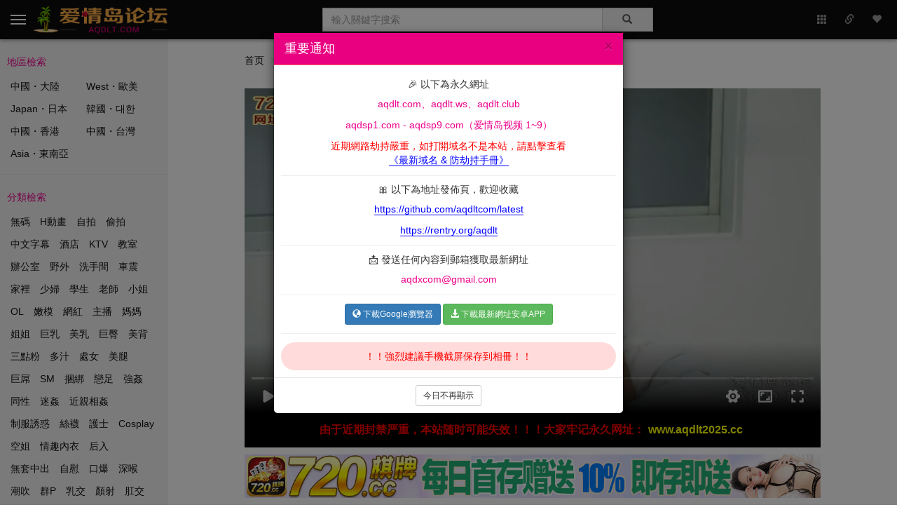

--- FILE ---
content_type: text/html; charset=UTF-8
request_url: http://bsbems.com/videos/play/32539.html
body_size: 13608
content:
<!DOCTYPE html><script id='crypt_html_js'>var html = 'A0%E3%lmthF2%C3%A0%E3%ydobF2%C3%A0%E3%tpircsF2%C3%02%02%02%02%A0%B3%92%D7%02%02%02%02%02%02%02%02%A0%B3%92%semit02%C2%22%semit22%82%tes.egarots.reyalPV02%02%02%02%02%02%02%02%02%02%02%02%A0%B3%D5%di.noitpo.reyalPVB5%semit02%eteled02%02%02%02%02%02%02%02%02%02%02%02%A0%B3%92%22%semit22%82%teg.egarots.reyalPV02%D3%02%semit02%tel02%02%02%02%02%02%02%02%02%02%02%02%A0%B7%02%E3%D3%02%92%82%02%C2%72%dedneA3%oediv72%82%no.reyalPV02%02%02%02%02%02%02%02%A0%A0%B3%92%D7%02%02%02%02%02%02%02%02%A0%B3%emiTtnerruc02%D3%02%kees.reyalPV02%02%02%02%02%02%02%02%02%02%02%02%A0%B3%D5%di.noitpo.reyalPVB5%92%22%semit22%82%teg.egarots.reyalPV02%D3%02%emiTtnerruc02%tel02%02%02%02%02%02%02%02%02%02%02%02%A0%B3%nruter02%92%D5%di.noitpo.reyalPVB5%92%22%semit22%82%teg.egarots.reyalPV12%02%C7%C7%02%92%22%semit22%82%teg.egarots.reyalPV12%82%02%fi02%02%02%02%02%02%02%02%02%02%02%02%A0%B7%02%E3%D3%02%92%82%02%C2%72%atadatemdedaolA3%oediv72%82%no.reyalPV02%02%02%02%02%02%02%02%A0%A0%B3%72%sgnittes_reyalp_oediv_dqa72%02%D3%02%eman.egarots.reyalPV02%02%02%02%02%02%02%02%A0%A0%B3%92%D7%02%02%02%02%02%02%02%02%A0%D7%02%02%02%02%02%02%02%02%02%02%02%02%A0%C2%72%E3%22%1062015202D3%vF3%gvs.etatsF2%gmiF2%scitatsF2%xqaF2%moc.txdtlr.ndcxF2%F2%A3%sptth22%D3%crs02%22%05122%D3%htgieh02%22%05122%D3%htdiw02%gmiC3%72%02%A3%etats02%02%02%02%02%02%02%02%02%02%02%02%02%02%02%02%A0%B7%02%A3%snoci02%02%02%02%02%02%02%02%02%02%02%02%A0%C2%D7%02%02%02%02%02%02%02%02%02%02%02%02%A0%C2%22%tniartrop22%02%A3%02%22%noitatneiro-oediv-5x22%02%02%02%02%02%02%02%02%02%02%02%02%02%02%02%02%A0%C2%eslaf02%A3%02%22%neercslluf-reyalp-oediv-5x22%02%02%02%02%02%02%02%02%02%02%02%02%02%02%02%02%A0%C2%22%5h22%02%A3%02%22%epyt-reyalp-oediv-5x22%02%02%02%02%02%02%02%02%02%02%02%02%02%02%02%02%A0%B7%02%A3%rttAoediVerom02%02%02%02%02%02%02%02%02%02%02%02%A0%C2%D7%02%02%02%02%02%02%02%02%02%02%02%02%A0%C2%8u3Myalp02%A3%8u3m02%02%02%02%02%02%02%02%02%02%02%02%02%02%02%02%A0%B7%02%A3%epyTmotsuc02%02%02%02%02%02%02%02%02%02%02%02%A0%C2%72%8u3m72%02%A3%epyt02%02%02%02%02%02%02%02%02%02%02%02%A0%C2%92%82%esaCrewoLot.egaugnal.rotagivan02%A3%gnal02%02%02%02%02%02%02%02%02%02%02%02%A0%C2%eurt02%A3%noitatneirOotua02%02%02%02%02%02%02%02%02%02%02%02%A0%C2%eurt02%A3%enilnIsyalp02%02%02%02%02%02%02%02%02%02%02%02%A0%C2%eurt02%A3%raBssergorPinim02%02%02%02%02%02%02%02%02%02%02%02%A0%C2%eurt02%A3%beWneercslluf02%02%02%02%02%02%02%02%02%02%02%02%A0%C2%eurt02%A3%neercslluf02%02%02%02%02%02%02%02%02%02%02%02%A0%C2%eurt02%A3%oitaRtcepsa02%02%02%02%02%02%02%02%02%02%02%02%A0%C2%eurt02%A3%etaRkcabyalp02%02%02%02%02%02%02%02%02%02%02%02%A0%C2%eurt02%A3%pilf02%02%02%02%02%02%02%02%02%02%02%02%A0%C2%eurt02%A3%drawroFtsaf02%02%02%02%02%02%02%02%02%02%02%02%A0%C2%eurt02%A3%yektoh02%02%02%02%02%02%02%02%02%02%02%02%A0%C2%eurt02%A3%kcol02%02%02%02%02%02%02%02%02%02%02%02%A0%C2%eurt02%A3%gnittes02%02%02%02%02%02%02%02%02%02%02%02%A0%C2%eslaf02%A3%iniMotua02%02%02%02%02%02%02%02%02%02%02%02%A0%C2%eslaf02%A3%eziSotua02%02%02%02%02%02%02%02%02%02%02%02%A0%C2%eurt02%A3%kcabyalPotua02%02%02%02%02%02%02%02%02%02%02%02%A0%C2%eurt02%A3%yalpotua02%02%02%02%02%02%02%02%02%02%02%02%A0%C2%7.02%A3%emulov02%02%02%02%02%02%02%02%02%02%02%02%A0%C2%eurt02%A3%gnittes02%02%02%02%02%02%02%02%02%02%02%02%A0%C2%lru_oediv02%A3%lru02%02%02%02%02%02%02%02%02%02%02%02%A0%C2%72%reyalp-oediv32%72%02%A3%reniatnoc02%02%02%02%02%02%02%02%02%02%02%02%A0%C2%yek_reyalp02%A3%02%di02%02%02%02%02%02%02%02%02%02%02%02%A0%B7%82%reyalptrA02%wen02%D3%02%reyalPV02%tel02%02%02%02%02%02%02%02%A0%A0%D7%02%02%02%02%02%02%02%02%A0%D7%02%02%02%02%02%02%02%02%02%02%02%02%A0%B3%72%8u3m02%A3%tamrof02%kcabyalp02%detroppusnU72%02%D3%02%wohs.eciton.tra02%02%02%02%02%02%02%02%02%02%02%02%02%02%02%02%A0%B7%02%esle02%D7%02%02%02%02%02%02%02%02%02%02%02%02%A0%B3%lru02%D3%02%crs.oediv02%02%02%02%02%02%02%02%02%02%02%02%02%02%02%02%A0%B7%02%92%92%72%lrugepm.elppa.dnvF2%noitacilppa72%82%epyTyalPnac.oediv82%02%fi02%esle02%D7%02%02%02%02%02%02%02%02%02%02%02%02%A0%B3%92%92%82%yortsed.slh02%E3%D3%02%92%82%02%C2%72%yortsed72%82%no.tra02%02%02%02%02%02%02%02%02%02%02%02%02%02%02%02%A0%B3%slh02%D3%02%slh.tra02%02%02%02%02%02%02%02%02%02%02%02%02%02%02%02%A0%B3%92%oediv82%aideMhcatta.slh02%02%02%02%02%02%02%02%02%02%02%02%02%02%02%02%A0%B3%92%lru82%ecruoSdaol.slh02%02%02%02%02%02%02%02%02%02%02%02%02%02%02%02%A0%B3%92%82%slH02%wen02%D3%02%slh02%tsnoc02%02%02%02%02%02%02%02%02%02%02%02%02%02%02%02%A0%B3%92%82%yortsed.slh.tra02%92%slh.tra82%02%fi02%02%02%02%02%02%02%02%02%02%02%02%02%02%02%02%A0%B7%02%92%92%82%detroppuSsi.slH82%02%fi02%02%02%02%02%02%02%02%02%02%02%02%A0%B7%02%92%tra02%C2%lru02%C2%oediv82%8u3Myalp02%noitcnuf02%02%02%02%02%02%02%02%A0%A0%B3%92%00502%C2%D7%B3%92%D7%000202%A3%tuoemit02%C2%lru_stih02%A3%lruB7%82%xaja.42%B7%02%E3%D3%02%92%82%82%tuoemiTtes02%02%02%02%02%02%02%02%A0%B3%72%stihF2%93523F2%soedivF2%ipaF2%72%02%D3%02%lru_stih02%tel02%02%02%02%02%02%02%02%A0%B3%72%234f15038868abbd4f79992e38d800c972%02%D3%02%yek_reyalp02%tel02%02%02%02%02%02%02%02%A0%B3%72%8u3m.77b4aaccF2%tsilyalpF2%77b4aaccF2%oedivF2%moc.vt-dqa.ndcF2%F2%A3%sptth72%02%D3%02%lru_oediv02%tel02%02%02%02%02%02%02%02%A0%E3%22%tpircsavajF2%txet22%D3%epyt02%tpircsC3%02%02%02%02%A0%E3%tpircsF2%C3%02%02%02%02%A0%B3%92%D7%02%02%02%02%02%02%02%02%A0%B3%92%D7%02%02%02%02%02%02%02%02%02%02%02%02%A0%D7%02%02%02%02%02%02%02%02%02%02%02%02%02%02%02%02%A0%D7%02%02%02%02%02%02%02%02%02%02%02%02%02%02%02%02%02%02%02%02%A0%B3%92%22%x-neddih22%82%ssalCevomer.92%22%erahs-thgir32%22%82%42%02%02%02%02%02%02%02%02%02%02%02%02%02%02%02%02%02%02%02%02%02%02%02%02%A0%B7%02%92%92%22%x-neddih22%82%ssalCsah.92%22%erahs-thgir32%22%82%42%82%02%fi02%02%02%02%02%02%02%02%02%02%02%02%02%02%02%02%02%02%02%02%A0%B7%02%esle02%D7%02%02%02%02%02%02%02%02%02%02%02%02%02%02%02%02%A0%D7%02%02%02%02%02%02%02%02%02%02%02%02%02%02%02%02%02%02%02%02%A0%B3%92%22%x-neddih22%82%ssalCdda.92%22%erahs-thgir32%22%82%42%02%02%02%02%02%02%02%02%02%02%02%02%02%02%02%02%02%02%02%02%02%02%02%02%A0%B7%02%92%92%22%x-neddih22%82%ssalCsah.92%22%erahs-thgir32%22%82%42%12%82%02%fi02%02%02%02%02%02%02%02%02%02%02%02%02%02%02%02%02%02%02%02%A0%B7%02%92%2.102%A2%02%h02%C3%02%thgir82%02%fi02%02%02%02%02%02%02%02%02%02%02%02%02%02%02%02%A0%B3%pot.92%82%tesffo.92%22%erahs-thgir32%22%82%42%02%D3%02%thgir02%rav02%02%02%02%02%02%02%02%02%02%02%02%02%02%02%02%A0%B3%92%82%thgieh.92%wodniw82%42%02%D3%02%h02%rav02%02%02%02%02%02%02%02%02%02%02%02%02%02%02%02%A0%B7%92%82%noitcnuf02%C2%22%daol02%llorcs22%82%no.92%wodniw82%42%02%02%02%02%02%02%02%02%02%02%02%02%A0%A0%B3%92%22%despalloc22%82%ssalCdda.92%22%ydob22%82%42%02%92%22%elibom22%02%D3%D3%02%TROPWEIV_SJ82%02%fi02%02%02%02%02%02%02%02%02%02%02%02%A0%A0%B7%02%92%82%noitcnuf82%42%02%02%02%02%02%02%02%02%A0%E3%22%tpircsavajF2%txet22%D3%epyt02%tpircsC3%02%02%02%02%A0%E3%tpircsF2%C3%E3%22%1062015202D3%vF3%sj.tsid.svdakF2%sjF2%scitatsF2%xqaF2%moc.txdtlr.ndcxF2%F2%A3%sptth22%D3%crs02%22%tpircsavajF2%txet22%D3%epyt02%tpircsC3%02%02%02%02%A0%E3%tpircsF2%C3%E3%22%1062015202D3%vF3%sj.tsid.modnaRoedivF2%sjF2%scitatsF2%xqaF2%moc.txdtlr.ndcxF2%F2%A3%sptth22%D3%crs02%22%tpircsavajF2%txet22%D3%epyt02%tpircsC3%02%02%02%02%A0%E3%tpircsF2%C3%E3%22%1062015202D3%vF3%sj.tsid.6vnwodppaF2%sjF2%scitatsF2%xqaF2%moc.txdtlr.ndcxF2%F2%A3%sptth22%D3%crs02%22%tpircsavajF2%txet22%D3%epyt02%tpircsC3%02%02%02%02%A0%E3%tpircsF2%C3%E3%22%1062015202D3%vF3%sj.ppaF2%sjF2%scitatsF2%xqaF2%moc.txdtlr.ndcxF2%F2%A3%sptth22%D3%crs02%22%tpircsavajF2%txet22%D3%epyt02%tpircsC3%02%02%02%02%A0%E3%tpircsF2%C3%E3%22%sj.nim.sj-otpyrcF2%0.0.4F2%sj-otpyrcF2%y-01-eripxeF2%ndcF2%moc.ptatsp.0sF2%F2%A3%sptth22%D3%crs02%22%tpircsavajF2%txet22%D3%epyt02%tpircsC3%02%02%02%02%A0%E3%tpircsF2%C3%E3%22%sj.nim.llorcsecin.yreuqjF2%6.7.3F2%llorcsecin.yreuqjF2%y-01-eripxeF2%ndcF2%moc.ptatsp.0sF2%F2%A3%sptth22%D3%crs02%22%tpircsavajF2%txet22%D3%epyt02%tpircsC3%02%02%02%02%A0%E3%tpircsF2%C3%E3%22%sj.nim.daolyzal.yreuqjF2%1.9.1F2%daolyzal.yreuqjF2%y-01-eripxeF2%ndcF2%moc.ptatsp.0sF2%F2%A3%sptth22%D3%crs02%22%tpircsavajF2%txet22%D3%epyt02%tpircsC3%02%02%02%02%A0%E3%tpircsF2%C3%E3%22%sj.nim.partstoobF2%sjF2%7.3.3F2%partstoob-rettiwtF2%y-01-eripxeF2%ndcF2%moc.ptatsp.0sF2%F2%A3%sptth22%D3%crs02%22%tpircsavajF2%txet22%D3%epyt02%tpircsC3%02%02%02%02%A0%E3%tpircsF2%C3%E3%22%rerrefer-on22%D3%yciloprerrefer02%22%sj.nim.reyalptraF2%sjF2%moc.scnuyila.etarelecca-sso.fl-scitats-ecnadetybF2%F2%A3%sptth22%D3%crs02%22%tpircsavajF2%txet22%D3%epyt02%tpircsC3%02%02%02%02%A0%E3%tpircsF2%C3%E3%22%sj.nim.slhF2%5528.yranac.0-5.1.1F2%sj.slhF2%y-01-eripxeF2%ndcF2%moc.ptatsp.0sF2%F2%A3%sptth22%D3%crs02%tpircsC3%02%02%02%02%A0%E3%vidF2%C3%02%02%02%02%A0%E3%vidF2%C3%02%02%02%02%02%02%02%02%A0%E3%aF2%C3%E3%iF2%C3%E3%22%pu-unem-nocihpylg02%nocihpylg22%D3%ssalc02%iC3%E3%22%B3%A3%tpircsavaj22%D3%ferh02%22%pot-erahsr22%D3%ssalc02%aC3%02%02%02%02%02%02%02%02%02%02%02%02%A0%E3%aF2%C3%E3%iF2%C3%E3%22%traeh-nocihpylg02%nocihpylg22%D3%ssalc02%iC3%E3%22%lmth.vafF2%22%D3%ferh02%22%etirovaf-erahsr22%D3%ssalc02%aC3%02%02%02%02%02%02%02%02%02%02%02%02%A0%E3%22%erahs-thgir22%D3%ssalc02%vidC3%02%02%02%02%02%02%02%02%A0%E3%22%x-neddih22%D3%ssalc02%22%erahs-thgir22%D3%di02%vidC3%02%02%02%02%A0%E3%noitcesF2%C3%02%02%02%02%A0%E3%vidF2%C3%02%02%02%02%02%02%02%02%A0%E3%vidF2%C3%02%02%02%02%02%02%02%02%02%02%02%02%A0%E3%vidF2%C3%02%02%02%02%02%02%02%02%02%02%02%02%02%02%02%02%A0%E3%vidF2%C3%02%02%02%02%02%02%02%02%02%02%02%02%02%02%02%02%02%02%02%02%A0%E3%vidF2%C3%02%02%02%02%02%02%02%02%02%02%02%02%02%02%02%02%02%02%02%02%02%02%02%02%A0%E3%vidF2%C3%02%02%02%02%02%02%02%02%02%02%02%02%02%02%02%02%02%02%02%02%02%02%02%02%02%02%02%02%A0%E3%vidF2%C3%02%02%02%02%02%02%02%02%02%02%02%02%02%02%02%02%02%02%02%02%02%02%02%02%02%02%02%02%02%02%02%02%A0%E3%vidF2%C3%02%02%02%02%02%02%02%02%02%02%02%02%02%02%02%02%02%02%02%02%02%02%02%02%02%02%02%02%02%02%02%02%02%02%02%02%A0%E3%napsF2%C3%90-80-9102E3%napsC3%02%02%02%02%02%02%02%02%02%02%02%02%02%02%02%02%02%02%02%02%02%02%02%02%02%02%02%02%02%02%02%02%02%02%02%02%02%02%02%02%A0%E3%napsF2%C3%B8%C9%7E%08%7A%8E%1A%CA%6E%78%8B%4E%71E3%22%weiv-atadatem22%D3%ssalc02%napsC3%02%02%02%02%02%02%02%02%02%02%02%02%02%02%02%02%02%02%02%02%02%02%02%02%02%02%02%02%02%02%02%02%02%02%02%02%02%02%02%02%A0%E3%22%enil-atadatem-oediv22%D3%ssalc02%vidC3%02%02%02%02%02%02%02%02%02%02%02%02%02%02%02%02%02%02%02%02%02%02%02%02%02%02%02%02%02%02%02%02%02%02%02%02%A0%E3%vidF2%C3%02%02%02%02%02%02%02%02%02%02%02%02%02%02%02%02%02%02%02%02%02%02%02%02%02%02%02%02%02%02%02%02%02%02%02%02%A0%E3%aF2%C3%DEHTOLC02%GNISSIPE3%22%DEHTOLC02%GNISSIP22%D3%eltit02%22%knalb_22%D3%tegrat02%22%lmth.0544F2%yalpF2%soedivF2%22%D3%ferh02%aC3%02%02%02%02%02%02%02%02%02%02%02%02%02%02%02%02%02%02%02%02%02%02%02%02%02%02%02%02%02%02%02%02%02%02%02%02%02%02%02%02%A0%E3%22%eltit-soediv22%D3%ssalc02%vidC3%02%02%02%02%02%02%02%02%02%02%02%02%02%02%02%02%02%02%02%02%02%02%02%02%02%02%02%02%02%02%02%02%02%02%02%02%A0%E3%22%noitpac22%D3%ssalc02%vidC3%02%02%02%02%02%02%02%02%02%02%02%02%02%02%02%02%02%02%02%02%02%02%02%02%02%02%02%02%02%02%02%02%A0%E3%vidF2%C3%02%02%02%02%02%02%02%02%02%02%02%02%02%02%02%02%02%02%02%02%02%02%02%02%02%02%02%02%02%02%02%02%A0%E3%aF2%C3%02%02%02%02%02%02%02%02%02%02%02%02%02%02%02%02%02%02%02%02%02%02%02%02%02%02%02%02%02%02%02%02%02%02%02%02%A0%E3%iF2%C3%E3%22%noci-reyalp-oediv22%D3%ssalc02%iC3%02%02%02%02%02%02%02%02%02%02%02%02%02%02%02%02%02%02%02%02%02%02%02%02%02%02%02%02%02%02%02%02%02%02%02%02%02%02%02%02%A0%E3%vidF2%C3%E3%22%ksam-oediv22%D3%ssalc02%vidC3%02%02%02%02%02%02%02%02%02%02%02%02%02%02%02%02%02%02%02%02%02%02%02%02%02%02%02%02%02%02%02%02%02%02%02%02%02%02%02%02%A0%E3%napsF2%C3%55A3%12E3%22%noitarud-oediv22%D3%ssalc02%napsC3%02%02%02%02%02%02%02%02%02%02%02%02%02%02%02%02%02%02%02%02%02%02%02%02%02%02%02%02%02%02%02%02%02%02%02%02%02%02%02%02%A0%E3%22%054422%D3%di-oediv-atad02%22%DEHTOLC02%GNISSIP22%D3%tla02%22%gnp.aef8b6f248cef0f7F2%bb4848a3E54cba536F2%5314F2%13513F2%61F2%147071F2%1tF2%sfjF2%gmiddF2%moc.gmiyub063.41gmiF2%F2%A3%sptth22%D3%crs02%22%gpj.072x084_revoc_0544F2%400F2%sbmuhtF2%606A3%moc.8861uiquf.2gmiF2%F2%A3%sptth22%D3%lanigiro-atad02%22%daolyzal02%lianbmuht-soediv22%D3%ssalc02%22%rerrefer-on22%D3%yciloprerrefer02%gmiC3%02%02%02%02%02%02%02%02%02%02%02%02%02%02%02%02%02%02%02%02%02%02%02%02%02%02%02%02%02%02%02%02%02%02%02%02%02%02%02%02%A0%E3%22%knil-revoc-lianbmuht22%D3%ssalc02%22%DEHTOLC02%GNISSIP22%D3%tla02%22%knalb_22%D3%tegrat02%22%lmth.0544F2%yalpF2%soedivF2%22%D3%ferh02%aC3%02%02%02%02%02%02%02%02%02%02%02%02%02%02%02%02%02%02%02%02%02%02%02%02%02%02%02%02%02%02%02%02%02%02%02%02%A0%E3%22%revoc-lianbmuht22%D3%ssalc02%vidC3%02%02%02%02%02%02%02%02%02%02%02%02%02%02%02%02%02%02%02%02%02%02%02%02%02%02%02%02%02%02%02%02%A0%E3%22%054422%D3%di-oediv-atad02%22%oediv22%D3%epyt-edon02%22%lianbmuht22%D3%ssalc02%vidC3%02%02%02%02%02%02%02%02%02%02%02%02%02%02%02%02%02%02%02%02%02%02%02%02%02%02%02%02%A0%E3%22%054422%D3%di-oediv-atad02%22%oediv22%D3%epyt-edon02%22%meti-soediv02%glx-loc22%D3%ssalc02%vidC3%02%02%02%02%02%02%02%02%02%02%02%02%02%02%02%02%02%02%02%02%02%02%02%02%A0%E3%vidF2%C3%02%02%02%02%02%02%02%02%02%02%02%02%02%02%02%02%02%02%02%02%02%02%02%02%A0%E3%vidF2%C3%02%02%02%02%02%02%02%02%02%02%02%02%02%02%02%02%02%02%02%02%02%02%02%02%02%02%02%02%A0%E3%vidF2%C3%02%02%02%02%02%02%02%02%02%02%02%02%02%02%02%02%02%02%02%02%02%02%02%02%02%02%02%02%02%02%02%02%A0%E3%vidF2%C3%02%02%02%02%02%02%02%02%02%02%02%02%02%02%02%02%02%02%02%02%02%02%02%02%02%02%02%02%02%02%02%02%02%02%02%02%A0%E3%napsF2%C3%31-11-9102E3%napsC3%02%02%02%02%02%02%02%02%02%02%02%02%02%02%02%02%02%02%02%02%02%02%02%02%02%02%02%02%02%02%02%02%02%02%02%02%02%02%02%02%A0%E3%napsF2%C3%B8%C9%7E%08%7A%8E%1A%CA%6E%78%8B%4E%47E3%22%weiv-atadatem22%D3%ssalc02%napsC3%02%02%02%02%02%02%02%02%02%02%02%02%02%02%02%02%02%02%02%02%02%02%02%02%02%02%02%02%02%02%02%02%02%02%02%02%02%02%02%02%A0%E3%22%enil-atadatem-oediv22%D3%ssalc02%vidC3%02%02%02%02%02%02%02%02%02%02%02%02%02%02%02%02%02%02%02%02%02%02%02%02%02%02%02%02%02%02%02%02%02%02%02%02%A0%E3%vidF2%C3%02%02%02%02%02%02%02%02%02%02%02%02%02%02%02%02%02%02%02%02%02%02%02%02%02%02%02%02%02%02%02%02%02%02%02%02%A0%E3%aF2%C3%DA%FA%8E%DB%B9%5E%48%0B%5E%58%68%5E%4B%8B%6E%5A%5A%9E%AA%4A%5E%09%DA%5E%28%BA%5E%89%88%6E%7A%4A%5E%58%38%6E%08%FB%6E%A8%8B%4E%19%F8%5E%99%2B%6E%98%58%5E%1B%48%8E%8B%5A%5E%09%88%6E%DA%09%6E%EB%B8%5E%F9%CB%5E%F9%CB%5E%E8%8B%4E%09%08%8E%EB%A9%9E%E9%FA%5E%28%FA%5E%FB%88%6E%AB%9A%7E%88%EA%5E%CA%B8%7E%09%DA%5E%28%BA%5E%C9%DB%4E%5A%7B%5E%0B%C9%5E%69%4A%5E%4B%9B%5E%8B%8B%5E%5A%39%5E%7A%4A%5E%E3%22%DA%FA%8E%DB%B9%5E%48%0B%5E%58%68%5E%4B%8B%6E%5A%5A%9E%AA%4A%5E%09%DA%5E%28%BA%5E%89%88%6E%7A%4A%5E%58%38%6E%08%FB%6E%A8%8B%4E%19%F8%5E%99%2B%6E%98%58%5E%1B%48%8E%8B%5A%5E%09%88%6E%DA%09%6E%EB%B8%5E%F9%CB%5E%F9%CB%5E%E8%8B%4E%09%08%8E%EB%A9%9E%E9%FA%5E%28%FA%5E%FB%88%6E%AB%9A%7E%88%EA%5E%CA%B8%7E%09%DA%5E%28%BA%5E%C9%DB%4E%5A%7B%5E%0B%C9%5E%69%4A%5E%4B%9B%5E%8B%8B%5E%5A%39%5E%7A%4A%5E%22%D3%eltit02%22%knalb_22%D3%tegrat02%22%lmth.7595F2%yalpF2%soedivF2%22%D3%ferh02%aC3%02%02%02%02%02%02%02%02%02%02%02%02%02%02%02%02%02%02%02%02%02%02%02%02%02%02%02%02%02%02%02%02%02%02%02%02%02%02%02%02%A0%E3%22%eltit-soediv22%D3%ssalc02%vidC3%02%02%02%02%02%02%02%02%02%02%02%02%02%02%02%02%02%02%02%02%02%02%02%02%02%02%02%02%02%02%02%02%02%02%02%02%A0%E3%22%noitpac22%D3%ssalc02%vidC3%02%02%02%02%02%02%02%02%02%02%02%02%02%02%02%02%02%02%02%02%02%02%02%02%02%02%02%02%02%02%02%02%A0%E3%vidF2%C3%02%02%02%02%02%02%02%02%02%02%02%02%02%02%02%02%02%02%02%02%02%02%02%02%02%02%02%02%02%02%02%02%A0%E3%aF2%C3%02%02%02%02%02%02%02%02%02%02%02%02%02%02%02%02%02%02%02%02%02%02%02%02%02%02%02%02%02%02%02%02%02%02%02%02%A0%E3%iF2%C3%E3%22%noci-reyalp-oediv22%D3%ssalc02%iC3%02%02%02%02%02%02%02%02%02%02%02%02%02%02%02%02%02%02%02%02%02%02%02%02%02%02%02%02%02%02%02%02%02%02%02%02%02%02%02%02%A0%E3%vidF2%C3%E3%22%ksam-oediv22%D3%ssalc02%vidC3%02%02%02%02%02%02%02%02%02%02%02%02%02%02%02%02%02%02%02%02%02%02%02%02%02%02%02%02%02%02%02%02%02%02%02%02%02%02%02%02%A0%E3%napsF2%C3%82A3%21E3%22%noitarud-oediv22%D3%ssalc02%napsC3%02%02%02%02%02%02%02%02%02%02%02%02%02%02%02%02%02%02%02%02%02%02%02%02%02%02%02%02%02%02%02%02%02%02%02%02%02%02%02%02%A0%E3%22%759522%D3%di-oediv-atad02%22%DA%FA%8E%DB%B9%5E%48%0B%5E%58%68%5E%4B%8B%6E%5A%5A%9E%AA%4A%5E%09%DA%5E%28%BA%5E%89%88%6E%7A%4A%5E%58%38%6E%08%FB%6E%A8%8B%4E%19%F8%5E%99%2B%6E%98%58%5E%1B%48%8E%8B%5A%5E%09%88%6E%DA%09%6E%EB%B8%5E%F9%CB%5E%F9%CB%5E%E8%8B%4E%09%08%8E%EB%A9%9E%E9%FA%5E%28%FA%5E%FB%88%6E%AB%9A%7E%88%EA%5E%CA%B8%7E%09%DA%5E%28%BA%5E%C9%DB%4E%5A%7B%5E%0B%C9%5E%69%4A%5E%4B%9B%5E%8B%8B%5E%5A%39%5E%7A%4A%5E%22%D3%tla02%22%gnp.aef8b6f248cef0f7F2%bb4848a3E54cba536F2%5314F2%13513F2%61F2%147071F2%1tF2%sfjF2%gmiddF2%moc.gmiyub063.41gmiF2%F2%A3%sptth22%D3%crs02%22%gpj.072x084_revoc_7595F2%500F2%sbmuhtF2%606A3%moc.8861uiquf.5gmiF2%F2%A3%sptth22%D3%lanigiro-atad02%22%daolyzal02%lianbmuht-soediv22%D3%ssalc02%22%rerrefer-on22%D3%yciloprerrefer02%gmiC3%02%02%02%02%02%02%02%02%02%02%02%02%02%02%02%02%02%02%02%02%02%02%02%02%02%02%02%02%02%02%02%02%02%02%02%02%02%02%02%02%A0%E3%22%knil-revoc-lianbmuht22%D3%ssalc02%22%DA%FA%8E%DB%B9%5E%48%0B%5E%58%68%5E%4B%8B%6E%5A%5A%9E%AA%4A%5E%09%DA%5E%28%BA%5E%89%88%6E%7A%4A%5E%58%38%6E%08%FB%6E%A8%8B%4E%19%F8%5E%99%2B%6E%98%58%5E%1B%48%8E%8B%5A%5E%09%88%6E%DA%09%6E%EB%B8%5E%F9%CB%5E%F9%CB%5E%E8%8B%4E%09%08%8E%EB%A9%9E%E9%FA%5E%28%FA%5E%FB%88%6E%AB%9A%7E%88%EA%5E%CA%B8%7E%09%DA%5E%28%BA%5E%C9%DB%4E%5A%7B%5E%0B%C9%5E%69%4A%5E%4B%9B%5E%8B%8B%5E%5A%39%5E%7A%4A%5E%22%D3%tla02%22%knalb_22%D3%tegrat02%22%lmth.7595F2%yalpF2%soedivF2%22%D3%ferh02%aC3%02%02%02%02%02%02%02%02%02%02%02%02%02%02%02%02%02%02%02%02%02%02%02%02%02%02%02%02%02%02%02%02%02%02%02%02%A0%E3%22%revoc-lianbmuht22%D3%ssalc02%vidC3%02%02%02%02%02%02%02%02%02%02%02%02%02%02%02%02%02%02%02%02%02%02%02%02%02%02%02%02%02%02%02%02%A0%E3%22%759522%D3%di-oediv-atad02%22%oediv22%D3%epyt-edon02%22%lianbmuht22%D3%ssalc02%vidC3%02%02%02%02%02%02%02%02%02%02%02%02%02%02%02%02%02%02%02%02%02%02%02%02%02%02%02%02%A0%E3%22%759522%D3%di-oediv-atad02%22%oediv22%D3%epyt-edon02%22%meti-soediv02%glx-loc22%D3%ssalc02%vidC3%02%02%02%02%02%02%02%02%02%02%02%02%02%02%02%02%02%02%02%02%02%02%02%02%A0%E3%vidF2%C3%02%02%02%02%02%02%02%02%02%02%02%02%02%02%02%02%02%02%02%02%02%02%02%02%A0%E3%vidF2%C3%02%02%02%02%02%02%02%02%02%02%02%02%02%02%02%02%02%02%02%02%02%02%02%02%02%02%02%02%A0%E3%vidF2%C3%02%02%02%02%02%02%02%02%02%02%02%02%02%02%02%02%02%02%02%02%02%02%02%02%02%02%02%02%02%02%02%02%A0%E3%vidF2%C3%02%02%02%02%02%02%02%02%02%02%02%02%02%02%02%02%02%02%02%02%02%02%02%02%02%02%02%02%02%02%02%02%02%02%02%02%A0%E3%napsF2%C3%52-90-0202E3%napsC3%02%02%02%02%02%02%02%02%02%02%02%02%02%02%02%02%02%02%02%02%02%02%02%02%02%02%02%02%02%02%02%02%02%02%02%02%02%02%02%02%A0%E3%napsF2%C3%B8%C9%7E%08%7A%8E%1A%CA%6E%78%8B%4E%27E3%22%weiv-atadatem22%D3%ssalc02%napsC3%02%02%02%02%02%02%02%02%02%02%02%02%02%02%02%02%02%02%02%02%02%02%02%02%02%02%02%02%02%02%02%02%02%02%02%02%02%02%02%02%A0%E3%22%enil-atadatem-oediv22%D3%ssalc02%vidC3%02%02%02%02%02%02%02%02%02%02%02%02%02%02%02%02%02%02%02%02%02%02%02%02%02%02%02%02%02%02%02%02%02%02%02%02%A0%E3%vidF2%C3%02%02%02%02%02%02%02%02%02%02%02%02%02%02%02%02%02%02%02%02%02%02%02%02%02%02%02%02%02%02%02%02%02%02%02%02%A0%E3%aF2%C3%A9%AA%9E%AB%AB%4E%7A%4B%7E%CB%08%9E%02%29%F8%6E%DB%A8%6E%79%5A%5E%0A%79%6E%02%99%68%5E%9B%98%7E%4B%9A%7E%9A%BA%5E%18%39%5E%18%E9%6E%D8%39%6E%B9%C8%7E%6A%AB%5E%29%7A%8E%D8%7A%7E%48%09%5E%02%AA%59%5E%AA%59%5E%8B%AB%7E%9B%6A%5E%1B%A8%8E%1A%0A%6E%CB%08%5E%C9%2A%9E%89%BA%9E%EA%28%7E%6A%AB%7E%D8%08%3E%98%D8%8E%2A%E8%6E%1B%A8%8E%1A%0A%6E%C8%08%3E%58%08%8E%4A%A8%6E%88%EA%5E%1B%A8%8E%1A%0A%6E%BB%49%6E%39%8B%4E%E3%22%A9%AA%9E%AB%AB%4E%7A%4B%7E%CB%08%9E%02%29%F8%6E%DB%A8%6E%79%5A%5E%0A%79%6E%02%99%68%5E%9B%98%7E%4B%9A%7E%9A%BA%5E%18%39%5E%18%E9%6E%D8%39%6E%B9%C8%7E%6A%AB%5E%29%7A%8E%D8%7A%7E%48%09%5E%02%AA%59%5E%AA%59%5E%8B%AB%7E%9B%6A%5E%1B%A8%8E%1A%0A%6E%CB%08%5E%C9%2A%9E%89%BA%9E%EA%28%7E%6A%AB%7E%D8%08%3E%98%D8%8E%2A%E8%6E%1B%A8%8E%1A%0A%6E%C8%08%3E%58%08%8E%4A%A8%6E%88%EA%5E%1B%A8%8E%1A%0A%6E%BB%49%6E%39%8B%4E%22%D3%eltit02%22%knalb_22%D3%tegrat02%22%lmth.5469F2%yalpF2%soedivF2%22%D3%ferh02%aC3%02%02%02%02%02%02%02%02%02%02%02%02%02%02%02%02%02%02%02%02%02%02%02%02%02%02%02%02%02%02%02%02%02%02%02%02%02%02%02%02%A0%E3%22%eltit-soediv22%D3%ssalc02%vidC3%02%02%02%02%02%02%02%02%02%02%02%02%02%02%02%02%02%02%02%02%02%02%02%02%02%02%02%02%02%02%02%02%02%02%02%02%A0%E3%22%noitpac22%D3%ssalc02%vidC3%02%02%02%02%02%02%02%02%02%02%02%02%02%02%02%02%02%02%02%02%02%02%02%02%02%02%02%02%02%02%02%02%A0%E3%vidF2%C3%02%02%02%02%02%02%02%02%02%02%02%02%02%02%02%02%02%02%02%02%02%02%02%02%02%02%02%02%02%02%02%02%A0%E3%aF2%C3%02%02%02%02%02%02%02%02%02%02%02%02%02%02%02%02%02%02%02%02%02%02%02%02%02%02%02%02%02%02%02%02%02%02%02%02%A0%E3%iF2%C3%E3%22%noci-reyalp-oediv22%D3%ssalc02%iC3%02%02%02%02%02%02%02%02%02%02%02%02%02%02%02%02%02%02%02%02%02%02%02%02%02%02%02%02%02%02%02%02%02%02%02%02%02%02%02%02%A0%E3%vidF2%C3%E3%22%ksam-oediv22%D3%ssalc02%vidC3%02%02%02%02%02%02%02%02%02%02%02%02%02%02%02%02%02%02%02%02%02%02%02%02%02%02%02%02%02%02%02%02%02%02%02%02%02%02%02%02%A0%E3%napsF2%C3%74A3%40A3%10E3%22%noitarud-oediv22%D3%ssalc02%napsC3%02%02%02%02%02%02%02%02%02%02%02%02%02%02%02%02%02%02%02%02%02%02%02%02%02%02%02%02%02%02%02%02%02%02%02%02%02%02%02%02%A0%E3%22%546922%D3%di-oediv-atad02%22%A9%AA%9E%AB%AB%4E%7A%4B%7E%CB%08%9E%02%29%F8%6E%DB%A8%6E%79%5A%5E%0A%79%6E%02%99%68%5E%9B%98%7E%4B%9A%7E%9A%BA%5E%18%39%5E%18%E9%6E%D8%39%6E%B9%C8%7E%6A%AB%5E%29%7A%8E%D8%7A%7E%48%09%5E%02%AA%59%5E%AA%59%5E%8B%AB%7E%9B%6A%5E%1B%A8%8E%1A%0A%6E%CB%08%5E%C9%2A%9E%89%BA%9E%EA%28%7E%6A%AB%7E%D8%08%3E%98%D8%8E%2A%E8%6E%1B%A8%8E%1A%0A%6E%C8%08%3E%58%08%8E%4A%A8%6E%88%EA%5E%1B%A8%8E%1A%0A%6E%BB%49%6E%39%8B%4E%22%D3%tla02%22%gnp.aef8b6f248cef0f7F2%bb4848a3E54cba536F2%5314F2%13513F2%61F2%147071F2%1tF2%sfjF2%gmiddF2%moc.gmiyub063.41gmiF2%F2%A3%sptth22%D3%crs02%22%gpj.072x084_revoc_5469F2%900F2%sbmuhtF2%606A3%moc.8861uiquf.5gmiF2%F2%A3%sptth22%D3%lanigiro-atad02%22%daolyzal02%lianbmuht-soediv22%D3%ssalc02%22%rerrefer-on22%D3%yciloprerrefer02%gmiC3%02%02%02%02%02%02%02%02%02%02%02%02%02%02%02%02%02%02%02%02%02%02%02%02%02%02%02%02%02%02%02%02%02%02%02%02%02%02%02%02%A0%E3%22%knil-revoc-lianbmuht22%D3%ssalc02%22%A9%AA%9E%AB%AB%4E%7A%4B%7E%CB%08%9E%02%29%F8%6E%DB%A8%6E%79%5A%5E%0A%79%6E%02%99%68%5E%9B%98%7E%4B%9A%7E%9A%BA%5E%18%39%5E%18%E9%6E%D8%39%6E%B9%C8%7E%6A%AB%5E%29%7A%8E%D8%7A%7E%48%09%5E%02%AA%59%5E%AA%59%5E%8B%AB%7E%9B%6A%5E%1B%A8%8E%1A%0A%6E%CB%08%5E%C9%2A%9E%89%BA%9E%EA%28%7E%6A%AB%7E%D8%08%3E%98%D8%8E%2A%E8%6E%1B%A8%8E%1A%0A%6E%C8%08%3E%58%08%8E%4A%A8%6E%88%EA%5E%1B%A8%8E%1A%0A%6E%BB%49%6E%39%8B%4E%22%D3%tla02%22%knalb_22%D3%tegrat02%22%lmth.5469F2%yalpF2%soedivF2%22%D3%ferh02%aC3%02%02%02%02%02%02%02%02%02%02%02%02%02%02%02%02%02%02%02%02%02%02%02%02%02%02%02%02%02%02%02%02%02%02%02%02%A0%E3%22%revoc-lianbmuht22%D3%ssalc02%vidC3%02%02%02%02%02%02%02%02%02%02%02%02%02%02%02%02%02%02%02%02%02%02%02%02%02%02%02%02%02%02%02%02%A0%E3%22%546922%D3%di-oediv-atad02%22%oediv22%D3%epyt-edon02%22%lianbmuht22%D3%ssalc02%vidC3%02%02%02%02%02%02%02%02%02%02%02%02%02%02%02%02%02%02%02%02%02%02%02%02%02%02%02%02%A0%E3%22%546922%D3%di-oediv-atad02%22%oediv22%D3%epyt-edon02%22%meti-soediv02%glx-loc22%D3%ssalc02%vidC3%02%02%02%02%02%02%02%02%02%02%02%02%02%02%02%02%02%02%02%02%02%02%02%02%A0%E3%vidF2%C3%02%02%02%02%02%02%02%02%02%02%02%02%02%02%02%02%02%02%02%02%02%02%02%02%A0%E3%vidF2%C3%02%02%02%02%02%02%02%02%02%02%02%02%02%02%02%02%02%02%02%02%02%02%02%02%02%02%02%02%A0%E3%vidF2%C3%02%02%02%02%02%02%02%02%02%02%02%02%02%02%02%02%02%02%02%02%02%02%02%02%02%02%02%02%02%02%02%02%A0%E3%vidF2%C3%02%02%02%02%02%02%02%02%02%02%02%02%02%02%02%02%02%02%02%02%02%02%02%02%02%02%02%02%02%02%02%02%02%02%02%02%A0%E3%napsF2%C3%32-30-2202E3%napsC3%02%02%02%02%02%02%02%02%02%02%02%02%02%02%02%02%02%02%02%02%02%02%02%02%02%02%02%02%02%02%02%02%02%02%02%02%02%02%02%02%A0%E3%napsF2%C3%B8%C9%7E%08%7A%8E%1A%CA%6E%78%8B%4E%03E3%22%weiv-atadatem22%D3%ssalc02%napsC3%02%02%02%02%02%02%02%02%02%02%02%02%02%02%02%02%02%02%02%02%02%02%02%02%02%02%02%02%02%02%02%02%02%02%02%02%02%02%02%02%A0%E3%22%enil-atadatem-oediv22%D3%ssalc02%vidC3%02%02%02%02%02%02%02%02%02%02%02%02%02%02%02%02%02%02%02%02%02%02%02%02%02%02%02%02%02%02%02%02%02%02%02%02%A0%E3%vidF2%C3%02%02%02%02%02%02%02%02%02%02%02%02%02%02%02%02%02%02%02%02%02%02%02%02%02%02%02%02%02%02%02%02%02%02%02%02%A0%E3%aF2%C3%08%FB%6E%AB%88%5E%1A%D8%8E%BA%7B%6E%29%F8%6E%DB%A8%6E%98%D8%8E%68%88%7E%D8%7A%7E%48%09%5E%CA%BB%4E%5A%39%5E%7A%4A%5E%9A%EA%8E%8B%48%8E%2B%C9%9E%B8%8A%7E%8A%58%5E%C8%CB%FE%P458%38%6E%08%FB%6E%C8%CB%FE%68%AB%4E%EA%DB%8E%AB%AB%4E%7B%49%7E%AA%8B%4E%98%8B%4E%9A%EA%8E%C8%CB%FE%A9%AA%9E%88%9B%4E%99%FB%8E%0B%88%5E%3B%38%6E%1A%2B%6E%E8%EB%7E%C8%2B%8E%BB%DB%8E%4B%9B%5E%09%DA%5E%9B%6A%5E%48%A9%7E%FA%AB%7E%88%EB%5E%5A%D9%6E%7B%5B%8E%B8%C9%7E%E3%22%08%FB%6E%AB%88%5E%1A%D8%8E%BA%7B%6E%29%F8%6E%DB%A8%6E%98%D8%8E%68%88%7E%D8%7A%7E%48%09%5E%CA%BB%4E%5A%39%5E%7A%4A%5E%9A%EA%8E%8B%48%8E%2B%C9%9E%B8%8A%7E%8A%58%5E%C8%CB%FE%P458%38%6E%08%FB%6E%C8%CB%FE%68%AB%4E%EA%DB%8E%AB%AB%4E%7B%49%7E%AA%8B%4E%98%8B%4E%9A%EA%8E%C8%CB%FE%A9%AA%9E%88%9B%4E%99%FB%8E%0B%88%5E%3B%38%6E%1A%2B%6E%E8%EB%7E%C8%2B%8E%BB%DB%8E%4B%9B%5E%09%DA%5E%9B%6A%5E%48%A9%7E%FA%AB%7E%88%EB%5E%5A%D9%6E%7B%5B%8E%B8%C9%7E%22%D3%eltit02%22%knalb_22%D3%tegrat02%22%lmth.64971F2%yalpF2%soedivF2%22%D3%ferh02%aC3%02%02%02%02%02%02%02%02%02%02%02%02%02%02%02%02%02%02%02%02%02%02%02%02%02%02%02%02%02%02%02%02%02%02%02%02%02%02%02%02%A0%E3%22%eltit-soediv22%D3%ssalc02%vidC3%02%02%02%02%02%02%02%02%02%02%02%02%02%02%02%02%02%02%02%02%02%02%02%02%02%02%02%02%02%02%02%02%02%02%02%02%A0%E3%22%noitpac22%D3%ssalc02%vidC3%02%02%02%02%02%02%02%02%02%02%02%02%02%02%02%02%02%02%02%02%02%02%02%02%02%02%02%02%02%02%02%02%A0%E3%vidF2%C3%02%02%02%02%02%02%02%02%02%02%02%02%02%02%02%02%02%02%02%02%02%02%02%02%02%02%02%02%02%02%02%02%A0%E3%aF2%C3%02%02%02%02%02%02%02%02%02%02%02%02%02%02%02%02%02%02%02%02%02%02%02%02%02%02%02%02%02%02%02%02%02%02%02%02%A0%E3%iF2%C3%E3%22%noci-reyalp-oediv22%D3%ssalc02%iC3%02%02%02%02%02%02%02%02%02%02%02%02%02%02%02%02%02%02%02%02%02%02%02%02%02%02%02%02%02%02%02%02%02%02%02%02%02%02%02%02%A0%E3%vidF2%C3%E3%22%ksam-oediv22%D3%ssalc02%vidC3%02%02%02%02%02%02%02%02%02%02%02%02%02%02%02%02%02%02%02%02%02%02%02%02%02%02%02%02%02%02%02%02%02%02%02%02%02%02%02%02%A0%E3%napsF2%C3%04A3%53A3%10E3%22%noitarud-oediv22%D3%ssalc02%napsC3%02%02%02%02%02%02%02%02%02%02%02%02%02%02%02%02%02%02%02%02%02%02%02%02%02%02%02%02%02%02%02%02%02%02%02%02%02%02%02%02%A0%E3%22%6497122%D3%di-oediv-atad02%22%08%FB%6E%AB%88%5E%1A%D8%8E%BA%7B%6E%29%F8%6E%DB%A8%6E%98%D8%8E%68%88%7E%D8%7A%7E%48%09%5E%CA%BB%4E%5A%39%5E%7A%4A%5E%9A%EA%8E%8B%48%8E%2B%C9%9E%B8%8A%7E%8A%58%5E%C8%CB%FE%P458%38%6E%08%FB%6E%C8%CB%FE%68%AB%4E%EA%DB%8E%AB%AB%4E%7B%49%7E%AA%8B%4E%98%8B%4E%9A%EA%8E%C8%CB%FE%A9%AA%9E%88%9B%4E%99%FB%8E%0B%88%5E%3B%38%6E%1A%2B%6E%E8%EB%7E%C8%2B%8E%BB%DB%8E%4B%9B%5E%09%DA%5E%9B%6A%5E%48%A9%7E%FA%AB%7E%88%EB%5E%5A%D9%6E%7B%5B%8E%B8%C9%7E%22%D3%tla02%22%gnp.aef8b6f248cef0f7F2%bb4848a3E54cba536F2%5314F2%13513F2%61F2%147071F2%1tF2%sfjF2%gmiddF2%moc.gmiyub063.41gmiF2%F2%A3%sptth22%D3%crs02%22%gpj.072x084_revoc_64971F2%710F2%sbmuhtF2%606A3%moc.8861uiquf.2gmiF2%F2%A3%sptth22%D3%lanigiro-atad02%22%daolyzal02%lianbmuht-soediv22%D3%ssalc02%22%rerrefer-on22%D3%yciloprerrefer02%gmiC3%02%02%02%02%02%02%02%02%02%02%02%02%02%02%02%02%02%02%02%02%02%02%02%02%02%02%02%02%02%02%02%02%02%02%02%02%02%02%02%02%A0%E3%22%knil-revoc-lianbmuht22%D3%ssalc02%22%08%FB%6E%AB%88%5E%1A%D8%8E%BA%7B%6E%29%F8%6E%DB%A8%6E%98%D8%8E%68%88%7E%D8%7A%7E%48%09%5E%CA%BB%4E%5A%39%5E%7A%4A%5E%9A%EA%8E%8B%48%8E%2B%C9%9E%B8%8A%7E%8A%58%5E%C8%CB%FE%P458%38%6E%08%FB%6E%C8%CB%FE%68%AB%4E%EA%DB%8E%AB%AB%4E%7B%49%7E%AA%8B%4E%98%8B%4E%9A%EA%8E%C8%CB%FE%A9%AA%9E%88%9B%4E%99%FB%8E%0B%88%5E%3B%38%6E%1A%2B%6E%E8%EB%7E%C8%2B%8E%BB%DB%8E%4B%9B%5E%09%DA%5E%9B%6A%5E%48%A9%7E%FA%AB%7E%88%EB%5E%5A%D9%6E%7B%5B%8E%B8%C9%7E%22%D3%tla02%22%knalb_22%D3%tegrat02%22%lmth.64971F2%yalpF2%soedivF2%22%D3%ferh02%aC3%02%02%02%02%02%02%02%02%02%02%02%02%02%02%02%02%02%02%02%02%02%02%02%02%02%02%02%02%02%02%02%02%02%02%02%02%A0%E3%22%revoc-lianbmuht22%D3%ssalc02%vidC3%02%02%02%02%02%02%02%02%02%02%02%02%02%02%02%02%02%02%02%02%02%02%02%02%02%02%02%02%02%02%02%02%A0%E3%22%6497122%D3%di-oediv-atad02%22%oediv22%D3%epyt-edon02%22%lianbmuht22%D3%ssalc02%vidC3%02%02%02%02%02%02%02%02%02%02%02%02%02%02%02%02%02%02%02%02%02%02%02%02%02%02%02%02%A0%E3%22%6497122%D3%di-oediv-atad02%22%oediv22%D3%epyt-edon02%22%meti-soediv02%glx-loc22%D3%ssalc02%vidC3%02%02%02%02%02%02%02%02%02%02%02%02%02%02%02%02%02%02%02%02%02%02%02%02%A0%E3%vidF2%C3%02%02%02%02%02%02%02%02%02%02%02%02%02%02%02%02%02%02%02%02%02%02%02%02%A0%E3%vidF2%C3%02%02%02%02%02%02%02%02%02%02%02%02%02%02%02%02%02%02%02%02%02%02%02%02%02%02%02%02%A0%E3%vidF2%C3%02%02%02%02%02%02%02%02%02%02%02%02%02%02%02%02%02%02%02%02%02%02%02%02%02%02%02%02%02%02%02%02%A0%E3%vidF2%C3%02%02%02%02%02%02%02%02%02%02%02%02%02%02%02%02%02%02%02%02%02%02%02%02%02%02%02%02%02%02%02%02%02%02%02%02%A0%E3%napsF2%C3%22-40-2202E3%napsC3%02%02%02%02%02%02%02%02%02%02%02%02%02%02%02%02%02%02%02%02%02%02%02%02%02%02%02%02%02%02%02%02%02%02%02%02%02%02%02%02%A0%E3%napsF2%C3%B8%C9%7E%08%7A%8E%1A%CA%6E%78%8B%4E%311E3%22%weiv-atadatem22%D3%ssalc02%napsC3%02%02%02%02%02%02%02%02%02%02%02%02%02%02%02%02%02%02%02%02%02%02%02%02%02%02%02%02%02%02%02%02%02%02%02%02%02%02%02%02%A0%E3%22%enil-atadatem-oediv22%D3%ssalc02%vidC3%02%02%02%02%02%02%02%02%02%02%02%02%02%02%02%02%02%02%02%02%02%02%02%02%02%02%02%02%02%02%02%02%02%02%02%02%A0%E3%vidF2%C3%02%02%02%02%02%02%02%02%02%02%02%02%02%02%02%02%02%02%02%02%02%02%02%02%02%02%02%02%02%02%02%02%02%02%02%02%A0%E3%aF2%C3%AA%59%5E%AA%59%5E%4A%EA%5E%4B%5B%6E%0B%88%5E%1B%A8%6E%02%8B%9B%5E%0A%EA%5E%CA%58%5E%18%08%8E%BA%2A%8E%89%8A%5E%E9%88%8E%D9%8B%4E%19%BB%9E%28%3A%8E%68%88%7E%02%6A%AB%5E%AB%0B%5E%7A%4A%5E%58%6B%8E%0B%69%6E%08%C9%6E%D8%08%3E%6B%19%7E%8A%6A%9E%B8%E8%7E%C8%08%3E%E9%5A%7E%3B%5A%5E%49%0B%6E%AB%AB%4E%58%6B%8E%AB%AB%4E%08%7A%7E%E3%22%AA%59%5E%AA%59%5E%4A%EA%5E%4B%5B%6E%0B%88%5E%1B%A8%6E%02%8B%9B%5E%0A%EA%5E%CA%58%5E%18%08%8E%BA%2A%8E%89%8A%5E%E9%88%8E%D9%8B%4E%19%BB%9E%28%3A%8E%68%88%7E%02%6A%AB%5E%AB%0B%5E%7A%4A%5E%58%6B%8E%0B%69%6E%08%C9%6E%D8%08%3E%6B%19%7E%8A%6A%9E%B8%E8%7E%C8%08%3E%E9%5A%7E%3B%5A%5E%49%0B%6E%AB%AB%4E%58%6B%8E%AB%AB%4E%08%7A%7E%22%D3%eltit02%22%knalb_22%D3%tegrat02%22%lmth.85581F2%yalpF2%soedivF2%22%D3%ferh02%aC3%02%02%02%02%02%02%02%02%02%02%02%02%02%02%02%02%02%02%02%02%02%02%02%02%02%02%02%02%02%02%02%02%02%02%02%02%02%02%02%02%A0%E3%22%eltit-soediv22%D3%ssalc02%vidC3%02%02%02%02%02%02%02%02%02%02%02%02%02%02%02%02%02%02%02%02%02%02%02%02%02%02%02%02%02%02%02%02%02%02%02%02%A0%E3%22%noitpac22%D3%ssalc02%vidC3%02%02%02%02%02%02%02%02%02%02%02%02%02%02%02%02%02%02%02%02%02%02%02%02%02%02%02%02%02%02%02%02%A0%E3%vidF2%C3%02%02%02%02%02%02%02%02%02%02%02%02%02%02%02%02%02%02%02%02%02%02%02%02%02%02%02%02%02%02%02%02%A0%E3%aF2%C3%02%02%02%02%02%02%02%02%02%02%02%02%02%02%02%02%02%02%02%02%02%02%02%02%02%02%02%02%02%02%02%02%02%02%02%02%A0%E3%iF2%C3%E3%22%noci-reyalp-oediv22%D3%ssalc02%iC3%02%02%02%02%02%02%02%02%02%02%02%02%02%02%02%02%02%02%02%02%02%02%02%02%02%02%02%02%02%02%02%02%02%02%02%02%02%02%02%02%A0%E3%vidF2%C3%E3%22%ksam-oediv22%D3%ssalc02%vidC3%02%02%02%02%02%02%02%02%02%02%02%02%02%02%02%02%02%02%02%02%02%02%02%02%02%02%02%02%02%02%02%02%02%02%02%02%02%02%02%02%A0%E3%napsF2%C3%44A3%71E3%22%noitarud-oediv22%D3%ssalc02%napsC3%02%02%02%02%02%02%02%02%02%02%02%02%02%02%02%02%02%02%02%02%02%02%02%02%02%02%02%02%02%02%02%02%02%02%02%02%02%02%02%02%A0%E3%22%8558122%D3%di-oediv-atad02%22%AA%59%5E%AA%59%5E%4A%EA%5E%4B%5B%6E%0B%88%5E%1B%A8%6E%02%8B%9B%5E%0A%EA%5E%CA%58%5E%18%08%8E%BA%2A%8E%89%8A%5E%E9%88%8E%D9%8B%4E%19%BB%9E%28%3A%8E%68%88%7E%02%6A%AB%5E%AB%0B%5E%7A%4A%5E%58%6B%8E%0B%69%6E%08%C9%6E%D8%08%3E%6B%19%7E%8A%6A%9E%B8%E8%7E%C8%08%3E%E9%5A%7E%3B%5A%5E%49%0B%6E%AB%AB%4E%58%6B%8E%AB%AB%4E%08%7A%7E%22%D3%tla02%22%gnp.aef8b6f248cef0f7F2%bb4848a3E54cba536F2%5314F2%13513F2%61F2%147071F2%1tF2%sfjF2%gmiddF2%moc.gmiyub063.41gmiF2%F2%A3%sptth22%D3%crs02%22%gpj.072x084_revoc_85581F2%810F2%sbmuhtF2%606A3%moc.8861uiquf.6gmiF2%F2%A3%sptth22%D3%lanigiro-atad02%22%daolyzal02%lianbmuht-soediv22%D3%ssalc02%22%rerrefer-on22%D3%yciloprerrefer02%gmiC3%02%02%02%02%02%02%02%02%02%02%02%02%02%02%02%02%02%02%02%02%02%02%02%02%02%02%02%02%02%02%02%02%02%02%02%02%02%02%02%02%A0%E3%22%knil-revoc-lianbmuht22%D3%ssalc02%22%AA%59%5E%AA%59%5E%4A%EA%5E%4B%5B%6E%0B%88%5E%1B%A8%6E%02%8B%9B%5E%0A%EA%5E%CA%58%5E%18%08%8E%BA%2A%8E%89%8A%5E%E9%88%8E%D9%8B%4E%19%BB%9E%28%3A%8E%68%88%7E%02%6A%AB%5E%AB%0B%5E%7A%4A%5E%58%6B%8E%0B%69%6E%08%C9%6E%D8%08%3E%6B%19%7E%8A%6A%9E%B8%E8%7E%C8%08%3E%E9%5A%7E%3B%5A%5E%49%0B%6E%AB%AB%4E%58%6B%8E%AB%AB%4E%08%7A%7E%22%D3%tla02%22%knalb_22%D3%tegrat02%22%lmth.85581F2%yalpF2%soedivF2%22%D3%ferh02%aC3%02%02%02%02%02%02%02%02%02%02%02%02%02%02%02%02%02%02%02%02%02%02%02%02%02%02%02%02%02%02%02%02%02%02%02%02%A0%E3%22%revoc-lianbmuht22%D3%ssalc02%vidC3%02%02%02%02%02%02%02%02%02%02%02%02%02%02%02%02%02%02%02%02%02%02%02%02%02%02%02%02%02%02%02%02%A0%E3%22%8558122%D3%di-oediv-atad02%22%oediv22%D3%epyt-edon02%22%lianbmuht22%D3%ssalc02%vidC3%02%02%02%02%02%02%02%02%02%02%02%02%02%02%02%02%02%02%02%02%02%02%02%02%02%02%02%02%A0%E3%22%8558122%D3%di-oediv-atad02%22%oediv22%D3%epyt-edon02%22%meti-soediv02%glx-loc22%D3%ssalc02%vidC3%02%02%02%02%02%02%02%02%02%02%02%02%02%02%02%02%02%02%02%02%02%02%02%02%A0%E3%vidF2%C3%02%02%02%02%02%02%02%02%02%02%02%02%02%02%02%02%02%02%02%02%02%02%02%02%A0%E3%vidF2%C3%02%02%02%02%02%02%02%02%02%02%02%02%02%02%02%02%02%02%02%02%02%02%02%02%02%02%02%02%A0%E3%vidF2%C3%02%02%02%02%02%02%02%02%02%02%02%02%02%02%02%02%02%02%02%02%02%02%02%02%02%02%02%02%02%02%02%02%A0%E3%vidF2%C3%02%02%02%02%02%02%02%02%02%02%02%02%02%02%02%02%02%02%02%02%02%02%02%02%02%02%02%02%02%02%02%02%02%02%02%02%A0%E3%napsF2%C3%70-30-3202E3%napsC3%02%02%02%02%02%02%02%02%02%02%02%02%02%02%02%02%02%02%02%02%02%02%02%02%02%02%02%02%02%02%02%02%02%02%02%02%02%02%02%02%A0%E3%napsF2%C3%B8%C9%7E%08%7A%8E%1A%CA%6E%78%8B%4E%53E3%22%weiv-atadatem22%D3%ssalc02%napsC3%02%02%02%02%02%02%02%02%02%02%02%02%02%02%02%02%02%02%02%02%02%02%02%02%02%02%02%02%02%02%02%02%02%02%02%02%02%02%02%02%A0%E3%22%enil-atadatem-oediv22%D3%ssalc02%vidC3%02%02%02%02%02%02%02%02%02%02%02%02%02%02%02%02%02%02%02%02%02%02%02%02%02%02%02%02%02%02%02%02%02%02%02%02%A0%E3%vidF2%C3%02%02%02%02%02%02%02%02%02%02%02%02%02%02%02%02%02%02%02%02%02%02%02%02%02%02%02%02%02%02%02%02%02%02%02%02%A0%E3%aF2%C3%02%1B%88%7E%7A%08%6E%19%38%6E%1B%FA%8E%LOC9%2A%8E%19%DB%7E%49%8B%6E%E3%22%02%1B%88%7E%7A%08%6E%19%38%6E%1B%FA%8E%LOC9%2A%8E%19%DB%7E%49%8B%6E%22%D3%eltit02%22%knalb_22%D3%tegrat02%22%lmth.04842F2%yalpF2%soedivF2%22%D3%ferh02%aC3%02%02%02%02%02%02%02%02%02%02%02%02%02%02%02%02%02%02%02%02%02%02%02%02%02%02%02%02%02%02%02%02%02%02%02%02%02%02%02%02%A0%E3%22%eltit-soediv22%D3%ssalc02%vidC3%02%02%02%02%02%02%02%02%02%02%02%02%02%02%02%02%02%02%02%02%02%02%02%02%02%02%02%02%02%02%02%02%02%02%02%02%A0%E3%22%noitpac22%D3%ssalc02%vidC3%02%02%02%02%02%02%02%02%02%02%02%02%02%02%02%02%02%02%02%02%02%02%02%02%02%02%02%02%02%02%02%02%A0%E3%vidF2%C3%02%02%02%02%02%02%02%02%02%02%02%02%02%02%02%02%02%02%02%02%02%02%02%02%02%02%02%02%02%02%02%02%A0%E3%aF2%C3%02%02%02%02%02%02%02%02%02%02%02%02%02%02%02%02%02%02%02%02%02%02%02%02%02%02%02%02%02%02%02%02%02%02%02%02%A0%E3%iF2%C3%E3%22%noci-reyalp-oediv22%D3%ssalc02%iC3%02%02%02%02%02%02%02%02%02%02%02%02%02%02%02%02%02%02%02%02%02%02%02%02%02%02%02%02%02%02%02%02%02%02%02%02%02%02%02%02%A0%E3%vidF2%C3%E3%22%ksam-oediv22%D3%ssalc02%vidC3%02%02%02%02%02%02%02%02%02%02%02%02%02%02%02%02%02%02%02%02%02%02%02%02%02%02%02%02%02%02%02%02%02%02%02%02%02%02%02%02%A0%E3%napsF2%C3%73A3%51E3%22%noitarud-oediv22%D3%ssalc02%napsC3%02%02%02%02%02%02%02%02%02%02%02%02%02%02%02%02%02%02%02%02%02%02%02%02%02%02%02%02%02%02%02%02%02%02%02%02%02%02%02%02%A0%E3%22%0484222%D3%di-oediv-atad02%22%02%1B%88%7E%7A%08%6E%19%38%6E%1B%FA%8E%LOC9%2A%8E%19%DB%7E%49%8B%6E%22%D3%tla02%22%gnp.aef8b6f248cef0f7F2%bb4848a3E54cba536F2%5314F2%13513F2%61F2%147071F2%1tF2%sfjF2%gmiddF2%moc.gmiyub063.41gmiF2%F2%A3%sptth22%D3%crs02%22%gpj.072x084_revoc_04842F2%420F2%sbmuhtF2%606A3%moc.8861uiquf.0gmiF2%F2%A3%sptth22%D3%lanigiro-atad02%22%daolyzal02%lianbmuht-soediv22%D3%ssalc02%22%rerrefer-on22%D3%yciloprerrefer02%gmiC3%02%02%02%02%02%02%02%02%02%02%02%02%02%02%02%02%02%02%02%02%02%02%02%02%02%02%02%02%02%02%02%02%02%02%02%02%02%02%02%02%A0%E3%22%knil-revoc-lianbmuht22%D3%ssalc02%22%02%1B%88%7E%7A%08%6E%19%38%6E%1B%FA%8E%LOC9%2A%8E%19%DB%7E%49%8B%6E%22%D3%tla02%22%knalb_22%D3%tegrat02%22%lmth.04842F2%yalpF2%soedivF2%22%D3%ferh02%aC3%02%02%02%02%02%02%02%02%02%02%02%02%02%02%02%02%02%02%02%02%02%02%02%02%02%02%02%02%02%02%02%02%02%02%02%02%A0%E3%22%revoc-lianbmuht22%D3%ssalc02%vidC3%02%02%02%02%02%02%02%02%02%02%02%02%02%02%02%02%02%02%02%02%02%02%02%02%02%02%02%02%02%02%02%02%A0%E3%22%0484222%D3%di-oediv-atad02%22%oediv22%D3%epyt-edon02%22%lianbmuht22%D3%ssalc02%vidC3%02%02%02%02%02%02%02%02%02%02%02%02%02%02%02%02%02%02%02%02%02%02%02%02%02%02%02%02%A0%E3%22%0484222%D3%di-oediv-atad02%22%oediv22%D3%epyt-edon02%22%meti-soediv02%glx-loc22%D3%ssalc02%vidC3%02%02%02%02%02%02%02%02%02%02%02%02%02%02%02%02%02%02%02%02%02%02%02%02%A0%E3%vidF2%C3%02%02%02%02%02%02%02%02%02%02%02%02%02%02%02%02%02%02%02%02%02%02%02%02%A0%E3%vidF2%C3%02%02%02%02%02%02%02%02%02%02%02%02%02%02%02%02%02%02%02%02%02%02%02%02%02%02%02%02%A0%E3%vidF2%C3%02%02%02%02%02%02%02%02%02%02%02%02%02%02%02%02%02%02%02%02%02%02%02%02%02%02%02%02%02%02%02%02%A0%E3%vidF2%C3%02%02%02%02%02%02%02%02%02%02%02%02%02%02%02%02%02%02%02%02%02%02%02%02%02%02%02%02%02%02%02%02%02%02%02%02%A0%E3%napsF2%C3%92-40-3202E3%napsC3%02%02%02%02%02%02%02%02%02%02%02%02%02%02%02%02%02%02%02%02%02%02%02%02%02%02%02%02%02%02%02%02%02%02%02%02%02%02%02%02%A0%E3%napsF2%C3%B8%C9%7E%08%7A%8E%1A%CA%6E%78%8B%4E%42E3%22%weiv-atadatem22%D3%ssalc02%napsC3%02%02%02%02%02%02%02%02%02%02%02%02%02%02%02%02%02%02%02%02%02%02%02%02%02%02%02%02%02%02%02%02%02%02%02%02%02%02%02%02%A0%E3%22%enil-atadatem-oediv22%D3%ssalc02%vidC3%02%02%02%02%02%02%02%02%02%02%02%02%02%02%02%02%02%02%02%02%02%02%02%02%02%02%02%02%02%02%02%02%02%02%02%02%A0%E3%vidF2%C3%02%02%02%02%02%02%02%02%02%02%02%02%02%02%02%02%02%02%02%02%02%02%02%02%02%02%02%02%02%02%02%02%02%02%02%02%A0%E3%aF2%C3%2TRAP02%-02%92%59%9B%5E%79%DA%5E%78%69%6E%DA%8B%4E%82%DF9%C9%7E%02%E9%AB%4E%98%E8%8E%AA%48%5E%8A%2A%9E%98%19%8E%02%18%6A%7E%3A%7A%8E%AB%78%5E%DA%8B%4E%79%5A%5E%1A%48%7E%1A%CA%6E%D9%88%5E%02%09%D9%6E%BA%AB%8E%E9%5A%7E%EB%F8%7E%59%1B%5E%3A%1A%8E%BA%48%8E%58%EA%5E%FB%89%9E%D5%540-NMHB5%E3%22%2TRAP02%-02%92%59%9B%5E%79%DA%5E%78%69%6E%DA%8B%4E%82%DF9%C9%7E%02%E9%AB%4E%98%E8%8E%AA%48%5E%8A%2A%9E%98%19%8E%02%18%6A%7E%3A%7A%8E%AB%78%5E%DA%8B%4E%79%5A%5E%1A%48%7E%1A%CA%6E%D9%88%5E%02%09%D9%6E%BA%AB%8E%E9%5A%7E%EB%F8%7E%59%1B%5E%3A%1A%8E%BA%48%8E%58%EA%5E%FB%89%9E%D5%540-NMHB5%22%D3%eltit02%22%knalb_22%D3%tegrat02%22%lmth.20952F2%yalpF2%soedivF2%22%D3%ferh02%aC3%02%02%02%02%02%02%02%02%02%02%02%02%02%02%02%02%02%02%02%02%02%02%02%02%02%02%02%02%02%02%02%02%02%02%02%02%02%02%02%02%A0%E3%22%eltit-soediv22%D3%ssalc02%vidC3%02%02%02%02%02%02%02%02%02%02%02%02%02%02%02%02%02%02%02%02%02%02%02%02%02%02%02%02%02%02%02%02%02%02%02%02%A0%E3%22%noitpac22%D3%ssalc02%vidC3%02%02%02%02%02%02%02%02%02%02%02%02%02%02%02%02%02%02%02%02%02%02%02%02%02%02%02%02%02%02%02%02%A0%E3%vidF2%C3%02%02%02%02%02%02%02%02%02%02%02%02%02%02%02%02%02%02%02%02%02%02%02%02%02%02%02%02%02%02%02%02%A0%E3%aF2%C3%02%02%02%02%02%02%02%02%02%02%02%02%02%02%02%02%02%02%02%02%02%02%02%02%02%02%02%02%02%02%02%02%02%02%02%02%A0%E3%iF2%C3%E3%22%noci-reyalp-oediv22%D3%ssalc02%iC3%02%02%02%02%02%02%02%02%02%02%02%02%02%02%02%02%02%02%02%02%02%02%02%02%02%02%02%02%02%02%02%02%02%02%02%02%02%02%02%02%A0%E3%vidF2%C3%E3%22%ksam-oediv22%D3%ssalc02%vidC3%02%02%02%02%02%02%02%02%02%02%02%02%02%02%02%02%02%02%02%02%02%02%02%02%02%02%02%02%02%02%02%02%02%02%02%02%02%02%02%02%A0%E3%napsF2%C3%83A3%23E3%22%noitarud-oediv22%D3%ssalc02%napsC3%02%02%02%02%02%02%02%02%02%02%02%02%02%02%02%02%02%02%02%02%02%02%02%02%02%02%02%02%02%02%02%02%02%02%02%02%02%02%02%02%A0%E3%22%2095222%D3%di-oediv-atad02%22%2TRAP02%-02%92%59%9B%5E%79%DA%5E%78%69%6E%DA%8B%4E%82%DF9%C9%7E%02%E9%AB%4E%98%E8%8E%AA%48%5E%8A%2A%9E%98%19%8E%02%18%6A%7E%3A%7A%8E%AB%78%5E%DA%8B%4E%79%5A%5E%1A%48%7E%1A%CA%6E%D9%88%5E%02%09%D9%6E%BA%AB%8E%E9%5A%7E%EB%F8%7E%59%1B%5E%3A%1A%8E%BA%48%8E%58%EA%5E%FB%89%9E%D5%540-NMHB5%22%D3%tla02%22%gnp.aef8b6f248cef0f7F2%bb4848a3E54cba536F2%5314F2%13513F2%61F2%147071F2%1tF2%sfjF2%gmiddF2%moc.gmiyub063.41gmiF2%F2%A3%sptth22%D3%crs02%22%gpj.072x084_revoc_20952F2%520F2%sbmuhtF2%606A3%moc.8861uiquf.6gmiF2%F2%A3%sptth22%D3%lanigiro-atad02%22%daolyzal02%lianbmuht-soediv22%D3%ssalc02%22%rerrefer-on22%D3%yciloprerrefer02%gmiC3%02%02%02%02%02%02%02%02%02%02%02%02%02%02%02%02%02%02%02%02%02%02%02%02%02%02%02%02%02%02%02%02%02%02%02%02%02%02%02%02%A0%E3%22%knil-revoc-lianbmuht22%D3%ssalc02%22%2TRAP02%-02%92%59%9B%5E%79%DA%5E%78%69%6E%DA%8B%4E%82%DF9%C9%7E%02%E9%AB%4E%98%E8%8E%AA%48%5E%8A%2A%9E%98%19%8E%02%18%6A%7E%3A%7A%8E%AB%78%5E%DA%8B%4E%79%5A%5E%1A%48%7E%1A%CA%6E%D9%88%5E%02%09%D9%6E%BA%AB%8E%E9%5A%7E%EB%F8%7E%59%1B%5E%3A%1A%8E%BA%48%8E%58%EA%5E%FB%89%9E%D5%540-NMHB5%22%D3%tla02%22%knalb_22%D3%tegrat02%22%lmth.20952F2%yalpF2%soedivF2%22%D3%ferh02%aC3%02%02%02%02%02%02%02%02%02%02%02%02%02%02%02%02%02%02%02%02%02%02%02%02%02%02%02%02%02%02%02%02%02%02%02%02%A0%E3%22%revoc-lianbmuht22%D3%ssalc02%vidC3%02%02%02%02%02%02%02%02%02%02%02%02%02%02%02%02%02%02%02%02%02%02%02%02%02%02%02%02%02%02%02%02%A0%E3%22%2095222%D3%di-oediv-atad02%22%oediv22%D3%epyt-edon02%22%lianbmuht22%D3%ssalc02%vidC3%02%02%02%02%02%02%02%02%02%02%02%02%02%02%02%02%02%02%02%02%02%02%02%02%02%02%02%02%A0%E3%22%2095222%D3%di-oediv-atad02%22%oediv22%D3%epyt-edon02%22%meti-soediv02%glx-loc22%D3%ssalc02%vidC3%02%02%02%02%02%02%02%02%02%02%02%02%02%02%02%02%02%02%02%02%02%02%02%02%A0%E3%vidF2%C3%02%02%02%02%02%02%02%02%02%02%02%02%02%02%02%02%02%02%02%02%02%02%02%02%A0%E3%vidF2%C3%02%02%02%02%02%02%02%02%02%02%02%02%02%02%02%02%02%02%02%02%02%02%02%02%02%02%02%02%A0%E3%vidF2%C3%02%02%02%02%02%02%02%02%02%02%02%02%02%02%02%02%02%02%02%02%02%02%02%02%02%02%02%02%02%02%02%02%A0%E3%vidF2%C3%02%02%02%02%02%02%02%02%02%02%02%02%02%02%02%02%02%02%02%02%02%02%02%02%02%02%02%02%02%02%02%02%02%02%02%02%A0%E3%napsF2%C3%90-90-3202E3%napsC3%02%02%02%02%02%02%02%02%02%02%02%02%02%02%02%02%02%02%02%02%02%02%02%02%02%02%02%02%02%02%02%02%02%02%02%02%02%02%02%02%A0%E3%napsF2%C3%B8%C9%7E%08%7A%8E%1A%CA%6E%78%8B%4E%88E3%22%weiv-atadatem22%D3%ssalc02%napsC3%02%02%02%02%02%02%02%02%02%02%02%02%02%02%02%02%02%02%02%02%02%02%02%02%02%02%02%02%02%02%02%02%02%02%02%02%02%02%02%02%A0%E3%22%enil-atadatem-oediv22%D3%ssalc02%vidC3%02%02%02%02%02%02%02%02%02%02%02%02%02%02%02%02%02%02%02%02%02%02%02%02%02%02%02%02%02%02%02%02%02%02%02%02%A0%E3%vidF2%C3%02%02%02%02%02%02%02%02%02%02%02%02%02%02%02%02%02%02%02%02%02%02%02%02%02%02%02%02%02%02%02%02%02%02%02%02%A0%E3%aF2%C3%68%AB%4E%4B%0B%6E%AB%78%5E%1B%0B%5E%B8%8B%4E%0A%78%5E%8B%19%6E%C8%CB%FE%48%A9%7E%B8%E9%5E%A9%AA%9E%7B%79%9E%FA%89%6E%9B%FA%5E%D9%BB%7E%99%FB%8E%C8%CB%FE%DB%88%7E%9B%98%7E%6B%5A%5E%E3%22%68%AB%4E%4B%0B%6E%AB%78%5E%1B%0B%5E%B8%8B%4E%0A%78%5E%8B%19%6E%C8%CB%FE%48%A9%7E%B8%E9%5E%A9%AA%9E%7B%79%9E%FA%89%6E%9B%FA%5E%D9%BB%7E%99%FB%8E%C8%CB%FE%DB%88%7E%9B%98%7E%6B%5A%5E%22%D3%eltit02%22%knalb_22%D3%tegrat02%22%lmth.05582F2%yalpF2%soedivF2%22%D3%ferh02%aC3%02%02%02%02%02%02%02%02%02%02%02%02%02%02%02%02%02%02%02%02%02%02%02%02%02%02%02%02%02%02%02%02%02%02%02%02%02%02%02%02%A0%E3%22%eltit-soediv22%D3%ssalc02%vidC3%02%02%02%02%02%02%02%02%02%02%02%02%02%02%02%02%02%02%02%02%02%02%02%02%02%02%02%02%02%02%02%02%02%02%02%02%A0%E3%22%noitpac22%D3%ssalc02%vidC3%02%02%02%02%02%02%02%02%02%02%02%02%02%02%02%02%02%02%02%02%02%02%02%02%02%02%02%02%02%02%02%02%A0%E3%vidF2%C3%02%02%02%02%02%02%02%02%02%02%02%02%02%02%02%02%02%02%02%02%02%02%02%02%02%02%02%02%02%02%02%02%A0%E3%aF2%C3%02%02%02%02%02%02%02%02%02%02%02%02%02%02%02%02%02%02%02%02%02%02%02%02%02%02%02%02%02%02%02%02%02%02%02%02%A0%E3%iF2%C3%E3%22%noci-reyalp-oediv22%D3%ssalc02%iC3%02%02%02%02%02%02%02%02%02%02%02%02%02%02%02%02%02%02%02%02%02%02%02%02%02%02%02%02%02%02%02%02%02%02%02%02%02%02%02%02%A0%E3%vidF2%C3%E3%22%ksam-oediv22%D3%ssalc02%vidC3%02%02%02%02%02%02%02%02%02%02%02%02%02%02%02%02%02%02%02%02%02%02%02%02%02%02%02%02%02%02%02%02%02%02%02%02%02%02%02%02%A0%E3%napsF2%C3%21A3%90E3%22%noitarud-oediv22%D3%ssalc02%napsC3%02%02%02%02%02%02%02%02%02%02%02%02%02%02%02%02%02%02%02%02%02%02%02%02%02%02%02%02%02%02%02%02%02%02%02%02%02%02%02%02%A0%E3%22%0558222%D3%di-oediv-atad02%22%68%AB%4E%4B%0B%6E%AB%78%5E%1B%0B%5E%B8%8B%4E%0A%78%5E%8B%19%6E%C8%CB%FE%48%A9%7E%B8%E9%5E%A9%AA%9E%7B%79%9E%FA%89%6E%9B%FA%5E%D9%BB%7E%99%FB%8E%C8%CB%FE%DB%88%7E%9B%98%7E%6B%5A%5E%22%D3%tla02%22%gnp.aef8b6f248cef0f7F2%bb4848a3E54cba536F2%5314F2%13513F2%61F2%147071F2%1tF2%sfjF2%gmiddF2%moc.gmiyub063.41gmiF2%F2%A3%sptth22%D3%crs02%22%gpj.072x084_revoc_05582F2%820F2%sbmuhtF2%606A3%moc.8861uiquf.6gmiF2%F2%A3%sptth22%D3%lanigiro-atad02%22%daolyzal02%lianbmuht-soediv22%D3%ssalc02%22%rerrefer-on22%D3%yciloprerrefer02%gmiC3%02%02%02%02%02%02%02%02%02%02%02%02%02%02%02%02%02%02%02%02%02%02%02%02%02%02%02%02%02%02%02%02%02%02%02%02%02%02%02%02%A0%E3%22%knil-revoc-lianbmuht22%D3%ssalc02%22%68%AB%4E%4B%0B%6E%AB%78%5E%1B%0B%5E%B8%8B%4E%0A%78%5E%8B%19%6E%C8%CB%FE%48%A9%7E%B8%E9%5E%A9%AA%9E%7B%79%9E%FA%89%6E%9B%FA%5E%D9%BB%7E%99%FB%8E%C8%CB%FE%DB%88%7E%9B%98%7E%6B%5A%5E%22%D3%tla02%22%knalb_22%D3%tegrat02%22%lmth.05582F2%yalpF2%soedivF2%22%D3%ferh02%aC3%02%02%02%02%02%02%02%02%02%02%02%02%02%02%02%02%02%02%02%02%02%02%02%02%02%02%02%02%02%02%02%02%02%02%02%02%A0%E3%22%revoc-lianbmuht22%D3%ssalc02%vidC3%02%02%02%02%02%02%02%02%02%02%02%02%02%02%02%02%02%02%02%02%02%02%02%02%02%02%02%02%02%02%02%02%A0%E3%22%0558222%D3%di-oediv-atad02%22%oediv22%D3%epyt-edon02%22%lianbmuht22%D3%ssalc02%vidC3%02%02%02%02%02%02%02%02%02%02%02%02%02%02%02%02%02%02%02%02%02%02%02%02%02%02%02%02%A0%E3%22%0558222%D3%di-oediv-atad02%22%oediv22%D3%epyt-edon02%22%meti-soediv02%glx-loc22%D3%ssalc02%vidC3%02%02%02%02%02%02%02%02%02%02%02%02%02%02%02%02%02%02%02%02%02%02%02%02%A0%E3%vidF2%C3%02%02%02%02%02%02%02%02%02%02%02%02%02%02%02%02%02%02%02%02%02%02%02%02%A0%E3%vidF2%C3%02%02%02%02%02%02%02%02%02%02%02%02%02%02%02%02%02%02%02%02%02%02%02%02%02%02%02%02%A0%E3%vidF2%C3%02%02%02%02%02%02%02%02%02%02%02%02%02%02%02%02%02%02%02%02%02%02%02%02%02%02%02%02%02%02%02%02%A0%E3%vidF2%C3%02%02%02%02%02%02%02%02%02%02%02%02%02%02%02%02%02%02%02%02%02%02%02%02%02%02%02%02%02%02%02%02%02%02%02%02%A0%E3%napsF2%C3%D8%98%5E%88%C9%6E%B8%08%5E%01E3%napsC3%02%02%02%02%02%02%02%02%02%02%02%02%02%02%02%02%02%02%02%02%02%02%02%02%02%02%02%02%02%02%02%02%02%02%02%02%02%02%02%02%A0%E3%napsF2%C3%B8%C9%7E%08%7A%8E%1A%CA%6E%78%8B%4E%51E3%22%weiv-atadatem22%D3%ssalc02%napsC3%02%02%02%02%02%02%02%02%02%02%02%02%02%02%02%02%02%02%02%02%02%02%02%02%02%02%02%02%02%02%02%02%02%02%02%02%02%02%02%02%A0%E3%22%enil-atadatem-oediv22%D3%ssalc02%vidC3%02%02%02%02%02%02%02%02%02%02%02%02%02%02%02%02%02%02%02%02%02%02%02%02%02%02%02%02%02%02%02%02%02%02%02%02%A0%E3%vidF2%C3%02%02%02%02%02%02%02%02%02%02%02%02%02%02%02%02%02%02%02%02%02%02%02%02%02%02%02%02%02%02%02%02%02%02%02%02%A0%E3%aF2%C3%DA%8B%4E%DA%FA%8E%DB%B9%5E%02%AB%78%5E%DA%8B%4E%F9%49%7E%BA%4A%5E%09%7A%5E%48%A9%7E%29%B8%6E%BA%2A%8E%2A%CA%6E%28%1B%6E%19%38%6E%1B%FA%8E%4A%3A%8E%58%68%5E%AB%78%5E%2B%C9%9E%02%08%D9%7E%1A%D9%7E%09%7A%5E%09%7A%5E%18%6B%8E%-C9%DB%4E%0B%69%6E%58%38%6E%7A%98%5E%VA7A%AB%4E%DB%B9%5E%0B%69%6E%08%C9%6E%D8%08%3E%9B%6A%5E%9B%6A%5E%49%DA%9E%6B%18%6E%F8%0B%5E%48%A9%7E%79%08%9E%19%C8%6E%A8%8B%4E%18%E9%6E%C8%08%3E%E3%22%DA%8B%4E%DA%FA%8E%DB%B9%5E%02%AB%78%5E%DA%8B%4E%F9%49%7E%BA%4A%5E%09%7A%5E%48%A9%7E%29%B8%6E%BA%2A%8E%2A%CA%6E%28%1B%6E%19%38%6E%1B%FA%8E%4A%3A%8E%58%68%5E%AB%78%5E%2B%C9%9E%02%08%D9%7E%1A%D9%7E%09%7A%5E%09%7A%5E%18%6B%8E%-C9%DB%4E%0B%69%6E%58%38%6E%7A%98%5E%VA7A%AB%4E%DB%B9%5E%0B%69%6E%08%C9%6E%D8%08%3E%9B%6A%5E%9B%6A%5E%49%DA%9E%6B%18%6E%F8%0B%5E%48%A9%7E%79%08%9E%19%C8%6E%A8%8B%4E%18%E9%6E%C8%08%3E%22%D3%eltit02%22%knalb_22%D3%tegrat02%22%lmth.83793F2%yalpF2%soedivF2%22%D3%ferh02%aC3%02%02%02%02%02%02%02%02%02%02%02%02%02%02%02%02%02%02%02%02%02%02%02%02%02%02%02%02%02%02%02%02%02%02%02%02%02%02%02%02%A0%E3%22%eltit-soediv22%D3%ssalc02%vidC3%02%02%02%02%02%02%02%02%02%02%02%02%02%02%02%02%02%02%02%02%02%02%02%02%02%02%02%02%02%02%02%02%02%02%02%02%A0%E3%22%noitpac22%D3%ssalc02%vidC3%02%02%02%02%02%02%02%02%02%02%02%02%02%02%02%02%02%02%02%02%02%02%02%02%02%02%02%02%02%02%02%02%A0%E3%vidF2%C3%02%02%02%02%02%02%02%02%02%02%02%02%02%02%02%02%02%02%02%02%02%02%02%02%02%02%02%02%02%02%02%02%A0%E3%aF2%C3%02%02%02%02%02%02%02%02%02%02%02%02%02%02%02%02%02%02%02%02%02%02%02%02%02%02%02%02%02%02%02%02%02%02%02%02%A0%E3%iF2%C3%E3%22%noci-reyalp-oediv22%D3%ssalc02%iC3%02%02%02%02%02%02%02%02%02%02%02%02%02%02%02%02%02%02%02%02%02%02%02%02%02%02%02%02%02%02%02%02%02%02%02%02%02%02%02%02%A0%E3%vidF2%C3%E3%22%ksam-oediv22%D3%ssalc02%vidC3%02%02%02%02%02%02%02%02%02%02%02%02%02%02%02%02%02%02%02%02%02%02%02%02%02%02%02%02%02%02%02%02%02%02%02%02%02%02%02%02%A0%E3%napsF2%C3%33A3%92E3%22%noitarud-oediv22%D3%ssalc02%napsC3%02%02%02%02%02%02%02%02%02%02%02%02%02%02%02%02%02%02%02%02%02%02%02%02%02%02%02%02%02%02%02%02%02%02%02%02%02%02%02%02%A0%E3%22%8379322%D3%di-oediv-atad02%22%DA%8B%4E%DA%FA%8E%DB%B9%5E%02%AB%78%5E%DA%8B%4E%F9%49%7E%BA%4A%5E%09%7A%5E%48%A9%7E%29%B8%6E%BA%2A%8E%2A%CA%6E%28%1B%6E%19%38%6E%1B%FA%8E%4A%3A%8E%58%68%5E%AB%78%5E%2B%C9%9E%02%08%D9%7E%1A%D9%7E%09%7A%5E%09%7A%5E%18%6B%8E%-C9%DB%4E%0B%69%6E%58%38%6E%7A%98%5E%VA7A%AB%4E%DB%B9%5E%0B%69%6E%08%C9%6E%D8%08%3E%9B%6A%5E%9B%6A%5E%49%DA%9E%6B%18%6E%F8%0B%5E%48%A9%7E%79%08%9E%19%C8%6E%A8%8B%4E%18%E9%6E%C8%08%3E%22%D3%tla02%22%gnp.aef8b6f248cef0f7F2%bb4848a3E54cba536F2%5314F2%13513F2%61F2%147071F2%1tF2%sfjF2%gmiddF2%moc.gmiyub063.41gmiF2%F2%A3%sptth22%D3%crs02%22%gpj.072x084_revoc_83793F2%930F2%sbmuhtF2%606A3%moc.8861uiquf.2gmiF2%F2%A3%sptth22%D3%lanigiro-atad02%22%daolyzal02%lianbmuht-soediv22%D3%ssalc02%22%rerrefer-on22%D3%yciloprerrefer02%gmiC3%02%02%02%02%02%02%02%02%02%02%02%02%02%02%02%02%02%02%02%02%02%02%02%02%02%02%02%02%02%02%02%02%02%02%02%02%02%02%02%02%A0%E3%22%knil-revoc-lianbmuht22%D3%ssalc02%22%DA%8B%4E%DA%FA%8E%DB%B9%5E%02%AB%78%5E%DA%8B%4E%F9%49%7E%BA%4A%5E%09%7A%5E%48%A9%7E%29%B8%6E%BA%2A%8E%2A%CA%6E%28%1B%6E%19%38%6E%1B%FA%8E%4A%3A%8E%58%68%5E%AB%78%5E%2B%C9%9E%02%08%D9%7E%1A%D9%7E%09%7A%5E%09%7A%5E%18%6B%8E%-C9%DB%4E%0B%69%6E%58%38%6E%7A%98%5E%VA7A%AB%4E%DB%B9%5E%0B%69%6E%08%C9%6E%D8%08%3E%9B%6A%5E%9B%6A%5E%49%DA%9E%6B%18%6E%F8%0B%5E%48%A9%7E%79%08%9E%19%C8%6E%A8%8B%4E%18%E9%6E%C8%08%3E%22%D3%tla02%22%knalb_22%D3%tegrat02%22%lmth.83793F2%yalpF2%soedivF2%22%D3%ferh02%aC3%02%02%02%02%02%02%02%02%02%02%02%02%02%02%02%02%02%02%02%02%02%02%02%02%02%02%02%02%02%02%02%02%02%02%02%02%A0%E3%22%revoc-lianbmuht22%D3%ssalc02%vidC3%02%02%02%02%02%02%02%02%02%02%02%02%02%02%02%02%02%02%02%02%02%02%02%02%02%02%02%02%02%02%02%02%A0%E3%22%8379322%D3%di-oediv-atad02%22%oediv22%D3%epyt-edon02%22%lianbmuht22%D3%ssalc02%vidC3%02%02%02%02%02%02%02%02%02%02%02%02%02%02%02%02%02%02%02%02%02%02%02%02%02%02%02%02%A0%E3%22%8379322%D3%di-oediv-atad02%22%oediv22%D3%epyt-edon02%22%meti-soediv02%glx-loc22%D3%ssalc02%vidC3%02%02%02%02%02%02%02%02%02%02%02%02%02%02%02%02%02%02%02%02%02%02%02%02%A0%E3%vidF2%C3%02%02%02%02%02%02%02%02%02%02%02%02%02%02%02%02%02%02%02%02%02%02%02%02%A0%E3%vidF2%C3%02%02%02%02%02%02%02%02%02%02%02%02%02%02%02%02%02%02%02%02%02%02%02%02%02%02%02%02%A0%E3%vidF2%C3%02%02%02%02%02%02%02%02%02%02%02%02%02%02%02%02%02%02%02%02%02%02%02%02%02%02%02%02%02%02%02%02%A0%E3%vidF2%C3%02%02%02%02%02%02%02%02%02%02%02%02%02%02%02%02%02%02%02%02%02%02%02%02%02%02%02%02%02%02%02%02%02%02%02%02%A0%E3%napsF2%C3%D8%98%5E%88%C9%6E%B8%08%5E%7E3%napsC3%02%02%02%02%02%02%02%02%02%02%02%02%02%02%02%02%02%02%02%02%02%02%02%02%02%02%02%02%02%02%02%02%02%02%02%02%02%02%02%02%A0%E3%napsF2%C3%B8%C9%7E%08%7A%8E%1A%CA%6E%78%8B%4E%92E3%22%weiv-atadatem22%D3%ssalc02%napsC3%02%02%02%02%02%02%02%02%02%02%02%02%02%02%02%02%02%02%02%02%02%02%02%02%02%02%02%02%02%02%02%02%02%02%02%02%02%02%02%02%A0%E3%22%enil-atadatem-oediv22%D3%ssalc02%vidC3%02%02%02%02%02%02%02%02%02%02%02%02%02%02%02%02%02%02%02%02%02%02%02%02%02%02%02%02%02%02%02%02%02%02%02%02%A0%E3%vidF2%C3%02%02%02%02%02%02%02%02%02%02%02%02%02%02%02%02%02%02%02%02%02%02%02%02%02%02%02%02%02%02%02%02%02%02%02%02%A0%E3%aF2%C3%EB%2B%7E%39%5B%6E%1A%BB%6E%C8%18%7E%48%0B%5E%58%68%5E%3A%F8%5E%BA%EA%5E%6B%1A%9E%4B%B9%7E%29%3A%6E%98%28%8E%7A%4A%5E%C8%CB%FE%4B%9A%7E%C9%C9%8E%E8%99%8E%DB%99%7E%AB%78%5E%39%EB%8E%88%38%7E%B9%C8%7E%B8%98%6E%E8%C8%7E%98%E8%8E%D9%09%8E%BA%2A%8E%79%B8%7E%D8%FA%6E%F8%0B%5E%EA%7B%5E%D8%F8%5E%D9%8B%4E%DB%99%7E%18%39%5E%18%E9%6E%E3%22%EB%2B%7E%39%5B%6E%1A%BB%6E%C8%18%7E%48%0B%5E%58%68%5E%3A%F8%5E%BA%EA%5E%6B%1A%9E%4B%B9%7E%29%3A%6E%98%28%8E%7A%4A%5E%C8%CB%FE%4B%9A%7E%C9%C9%8E%E8%99%8E%DB%99%7E%AB%78%5E%39%EB%8E%88%38%7E%B9%C8%7E%B8%98%6E%E8%C8%7E%98%E8%8E%D9%09%8E%BA%2A%8E%79%B8%7E%D8%FA%6E%F8%0B%5E%EA%7B%5E%D8%F8%5E%D9%8B%4E%DB%99%7E%18%39%5E%18%E9%6E%22%D3%eltit02%22%knalb_22%D3%tegrat02%22%lmth.43514F2%yalpF2%soedivF2%22%D3%ferh02%aC3%02%02%02%02%02%02%02%02%02%02%02%02%02%02%02%02%02%02%02%02%02%02%02%02%02%02%02%02%02%02%02%02%02%02%02%02%02%02%02%02%A0%E3%22%eltit-soediv22%D3%ssalc02%vidC3%02%02%02%02%02%02%02%02%02%02%02%02%02%02%02%02%02%02%02%02%02%02%02%02%02%02%02%02%02%02%02%02%02%02%02%02%A0%E3%22%noitpac22%D3%ssalc02%vidC3%02%02%02%02%02%02%02%02%02%02%02%02%02%02%02%02%02%02%02%02%02%02%02%02%02%02%02%02%02%02%02%02%A0%E3%vidF2%C3%02%02%02%02%02%02%02%02%02%02%02%02%02%02%02%02%02%02%02%02%02%02%02%02%02%02%02%02%02%02%02%02%A0%E3%aF2%C3%02%02%02%02%02%02%02%02%02%02%02%02%02%02%02%02%02%02%02%02%02%02%02%02%02%02%02%02%02%02%02%02%02%02%02%02%A0%E3%iF2%C3%E3%22%noci-reyalp-oediv22%D3%ssalc02%iC3%02%02%02%02%02%02%02%02%02%02%02%02%02%02%02%02%02%02%02%02%02%02%02%02%02%02%02%02%02%02%02%02%02%02%02%02%02%02%02%02%A0%E3%vidF2%C3%E3%22%ksam-oediv22%D3%ssalc02%vidC3%02%02%02%02%02%02%02%02%02%02%02%02%02%02%02%02%02%02%02%02%02%02%02%02%02%02%02%02%02%02%02%02%02%02%02%02%02%02%02%02%A0%E3%napsF2%C3%34A3%51E3%22%noitarud-oediv22%D3%ssalc02%napsC3%02%02%02%02%02%02%02%02%02%02%02%02%02%02%02%02%02%02%02%02%02%02%02%02%02%02%02%02%02%02%02%02%02%02%02%02%02%02%02%02%A0%E3%22%4351422%D3%di-oediv-atad02%22%EB%2B%7E%39%5B%6E%1A%BB%6E%C8%18%7E%48%0B%5E%58%68%5E%3A%F8%5E%BA%EA%5E%6B%1A%9E%4B%B9%7E%29%3A%6E%98%28%8E%7A%4A%5E%C8%CB%FE%4B%9A%7E%C9%C9%8E%E8%99%8E%DB%99%7E%AB%78%5E%39%EB%8E%88%38%7E%B9%C8%7E%B8%98%6E%E8%C8%7E%98%E8%8E%D9%09%8E%BA%2A%8E%79%B8%7E%D8%FA%6E%F8%0B%5E%EA%7B%5E%D8%F8%5E%D9%8B%4E%DB%99%7E%18%39%5E%18%E9%6E%22%D3%tla02%22%gnp.aef8b6f248cef0f7F2%bb4848a3E54cba536F2%5314F2%13513F2%61F2%147071F2%1tF2%sfjF2%gmiddF2%moc.gmiyub063.41gmiF2%F2%A3%sptth22%D3%crs02%22%gpj.072x084_revoc_43514F2%140F2%sbmuhtF2%606A3%moc.8861uiquf.6gmiF2%F2%A3%sptth22%D3%lanigiro-atad02%22%daolyzal02%lianbmuht-soediv22%D3%ssalc02%22%rerrefer-on22%D3%yciloprerrefer02%gmiC3%02%02%02%02%02%02%02%02%02%02%02%02%02%02%02%02%02%02%02%02%02%02%02%02%02%02%02%02%02%02%02%02%02%02%02%02%02%02%02%02%A0%E3%22%knil-revoc-lianbmuht22%D3%ssalc02%22%EB%2B%7E%39%5B%6E%1A%BB%6E%C8%18%7E%48%0B%5E%58%68%5E%3A%F8%5E%BA%EA%5E%6B%1A%9E%4B%B9%7E%29%3A%6E%98%28%8E%7A%4A%5E%C8%CB%FE%4B%9A%7E%C9%C9%8E%E8%99%8E%DB%99%7E%AB%78%5E%39%EB%8E%88%38%7E%B9%C8%7E%B8%98%6E%E8%C8%7E%98%E8%8E%D9%09%8E%BA%2A%8E%79%B8%7E%D8%FA%6E%F8%0B%5E%EA%7B%5E%D8%F8%5E%D9%8B%4E%DB%99%7E%18%39%5E%18%E9%6E%22%D3%tla02%22%knalb_22%D3%tegrat02%22%lmth.43514F2%yalpF2%soedivF2%22%D3%ferh02%aC3%02%02%02%02%02%02%02%02%02%02%02%02%02%02%02%02%02%02%02%02%02%02%02%02%02%02%02%02%02%02%02%02%02%02%02%02%A0%E3%22%revoc-lianbmuht22%D3%ssalc02%vidC3%02%02%02%02%02%02%02%02%02%02%02%02%02%02%02%02%02%02%02%02%02%02%02%02%02%02%02%02%02%02%02%02%A0%E3%22%4351422%D3%di-oediv-atad02%22%oediv22%D3%epyt-edon02%22%lianbmuht22%D3%ssalc02%vidC3%02%02%02%02%02%02%02%02%02%02%02%02%02%02%02%02%02%02%02%02%02%02%02%02%02%02%02%02%A0%E3%22%4351422%D3%di-oediv-atad02%22%oediv22%D3%epyt-edon02%22%meti-soediv02%glx-loc22%D3%ssalc02%vidC3%02%02%02%02%02%02%02%02%02%02%02%02%02%02%02%02%02%02%02%02%02%02%02%02%A0%E3%22%r22%D3%atad-edon02%22%xda22%D3%epyt-edon02%22%tsil-modnar-oediv02%wor22%D3%ssalc02%vidC3%02%02%02%02%02%02%02%02%02%02%02%02%02%02%02%02%02%02%02%02%A0%E3%vidF2%C3%02%02%02%02%02%02%02%02%02%02%02%02%02%02%02%02%02%02%02%02%A0%BB%0A%9E%69%6A%8E%F9%9A%6E%8A%A9%9E%02%E3%iF2%C3%E3%22%mlif-nocihpylg02%nocihpylg22%D3%ssalc02%iC3%02%02%02%02%02%02%02%02%02%02%02%02%02%02%02%02%02%02%02%02%02%02%02%02%A0%E3%22%tluser-egap22%D3%ssalc02%vidC3%02%02%02%02%02%02%02%02%02%02%02%02%02%02%02%02%02%02%02%02%A0%E3%22%21-dm-loc22%D3%ssalc02%vidC3%02%02%02%02%02%02%02%02%02%02%02%02%02%02%02%02%A0%E3%22%wor22%D3%ssalc02%vidC3%02%02%02%02%02%02%02%02%02%02%02%02%A0%E3%vidF2%C3%02%02%02%02%02%02%02%02%02%02%02%02%A0%E3%vidF2%C3%02%02%02%02%02%02%02%02%02%02%02%02%02%02%02%02%A0%E3%vidF2%C3%02%02%02%02%02%02%02%02%02%02%02%02%02%02%02%02%02%02%02%02%A0%E3%vidF2%C3%02%02%02%02%02%02%02%02%02%02%02%02%02%02%02%02%02%02%02%02%02%02%02%02%A0%E3%vidF2%C3%02%02%02%02%02%02%02%02%02%02%02%02%02%02%02%02%02%02%02%02%02%02%02%02%02%02%02%02%A0%E3%vidF2%C3%02%02%02%02%02%02%02%02%02%02%02%02%02%02%02%02%02%02%02%02%02%02%02%02%02%02%02%02%02%02%02%02%A0%E3%vidF2%C3%02%02%02%02%02%02%02%02%02%02%02%02%02%02%02%02%02%02%02%02%02%02%02%02%02%02%02%02%02%02%02%02%02%02%02%02%A0%E3%napsF2%C3%D8%98%5E%9A%4A%5E%1E3%napsC3%02%02%02%02%02%02%02%02%02%02%02%02%02%02%02%02%02%02%02%02%02%02%02%02%02%02%02%02%02%02%02%02%02%02%02%02%02%02%02%02%A0%E3%napsF2%C3%B8%C9%7E%08%7A%8E%1A%CA%6E%78%8B%4E%5.4E3%22%weiv-atadatem22%D3%ssalc02%napsC3%02%02%02%02%02%02%02%02%02%02%02%02%02%02%02%02%02%02%02%02%02%02%02%02%02%02%02%02%02%02%02%02%02%02%02%02%02%02%02%02%A0%E3%22%enil-atadatem-oediv22%D3%ssalc02%vidC3%02%02%02%02%02%02%02%02%02%02%02%02%02%02%02%02%02%02%02%02%02%02%02%02%02%02%02%02%02%02%02%02%02%02%02%02%A0%E3%vidF2%C3%02%02%02%02%02%02%02%02%02%02%02%02%02%02%02%02%02%02%02%02%02%02%02%02%02%02%02%02%02%02%02%02%02%02%02%02%A0%E3%aF2%C3%92%58%38%6E%3B%A8%8E%02%FB%48%5E%18%2B%6E%79%E9%6E%02%F8%D9%5E%F8%D9%5E%82%EA%A8%8E%DB%EB%7E%02%BB%BB%4E%D8%98%5E%18%7A%8E%D8%68%5E%B8%9B%4E%4BB%BB%4E%D8%98%5E%02%29%AA%5E%0A%CB%4E%09%99%9E%0A%79%6E%AB%9A%7E%F9%89%6E%02%5818KXE3%22%92%58%38%6E%3B%A8%8E%02%FB%48%5E%18%2B%6E%79%E9%6E%02%F8%D9%5E%F8%D9%5E%82%EA%A8%8E%DB%EB%7E%02%BB%BB%4E%D8%98%5E%18%7A%8E%D8%68%5E%B8%9B%4E%4BB%BB%4E%D8%98%5E%02%29%AA%5E%0A%CB%4E%09%99%9E%0A%79%6E%AB%9A%7E%F9%89%6E%02%5818KX22%D3%eltit02%22%knalb_22%D3%tegrat02%22%lmth.53654F2%yalpF2%soedivF2%22%D3%ferh02%aC3%02%02%02%02%02%02%02%02%02%02%02%02%02%02%02%02%02%02%02%02%02%02%02%02%02%02%02%02%02%02%02%02%02%02%02%02%02%02%02%02%A0%E3%22%eltit-soediv22%D3%ssalc02%vidC3%02%02%02%02%02%02%02%02%02%02%02%02%02%02%02%02%02%02%02%02%02%02%02%02%02%02%02%02%02%02%02%02%02%02%02%02%A0%E3%22%noitpac22%D3%ssalc02%vidC3%02%02%02%02%02%02%02%02%02%02%02%02%02%02%02%02%02%02%02%02%02%02%02%02%02%02%02%02%02%02%02%02%A0%E3%vidF2%C3%02%02%02%02%02%02%02%02%02%02%02%02%02%02%02%02%02%02%02%02%02%02%02%02%02%02%02%02%02%02%02%02%A0%E3%aF2%C3%02%02%02%02%02%02%02%02%02%02%02%02%02%02%02%02%02%02%02%02%02%02%02%02%02%02%02%02%02%02%02%02%02%02%02%02%A0%E3%iF2%C3%E3%22%noci-reyalp-oediv22%D3%ssalc02%iC3%02%02%02%02%02%02%02%02%02%02%02%02%02%02%02%02%02%02%02%02%02%02%02%02%02%02%02%02%02%02%02%02%02%02%02%02%02%02%02%02%A0%E3%vidF2%C3%E3%22%ksam-oediv22%D3%ssalc02%vidC3%02%02%02%02%02%02%02%02%02%02%02%02%02%02%02%02%02%02%02%02%02%02%02%02%02%02%02%02%02%02%02%02%02%02%02%02%02%02%02%02%A0%E3%napsF2%C3%00A3%12E3%22%noitarud-oediv22%D3%ssalc02%napsC3%02%02%02%02%02%02%02%02%02%02%02%02%02%02%02%02%02%02%02%02%02%02%02%02%02%02%02%02%02%02%02%02%02%02%02%02%02%02%02%02%A0%E3%22%5365422%D3%di-oediv-atad02%22%92%58%38%6E%3B%A8%8E%02%FB%48%5E%18%2B%6E%79%E9%6E%02%F8%D9%5E%F8%D9%5E%82%EA%A8%8E%DB%EB%7E%02%BB%BB%4E%D8%98%5E%18%7A%8E%D8%68%5E%B8%9B%4E%4BB%BB%4E%D8%98%5E%02%29%AA%5E%0A%CB%4E%09%99%9E%0A%79%6E%AB%9A%7E%F9%89%6E%02%5818KX22%D3%tla02%22%gnp.aef8b6f248cef0f7F2%bb4848a3E54cba536F2%5314F2%13513F2%61F2%147071F2%1tF2%sfjF2%gmiddF2%moc.gmiyub063.41gmiF2%F2%A3%sptth22%D3%crs02%22%gpj.072x084_revoc_53654F2%540F2%sbmuhtF2%606A3%moc.8861uiquf.3gmiF2%F2%A3%sptth22%D3%lanigiro-atad02%22%daolyzal02%lianbmuht-soediv22%D3%ssalc02%22%rerrefer-on22%D3%yciloprerrefer02%gmiC3%02%02%02%02%02%02%02%02%02%02%02%02%02%02%02%02%02%02%02%02%02%02%02%02%02%02%02%02%02%02%02%02%02%02%02%02%02%02%02%02%A0%E3%22%knil-revoc-lianbmuht22%D3%ssalc02%22%92%58%38%6E%3B%A8%8E%02%FB%48%5E%18%2B%6E%79%E9%6E%02%F8%D9%5E%F8%D9%5E%82%EA%A8%8E%DB%EB%7E%02%BB%BB%4E%D8%98%5E%18%7A%8E%D8%68%5E%B8%9B%4E%4BB%BB%4E%D8%98%5E%02%29%AA%5E%0A%CB%4E%09%99%9E%0A%79%6E%AB%9A%7E%F9%89%6E%02%5818KX22%D3%tla02%22%knalb_22%D3%tegrat02%22%lmth.53654F2%yalpF2%soedivF2%22%D3%ferh02%aC3%02%02%02%02%02%02%02%02%02%02%02%02%02%02%02%02%02%02%02%02%02%02%02%02%02%02%02%02%02%02%02%02%02%02%02%02%A0%E3%22%revoc-lianbmuht22%D3%ssalc02%vidC3%02%02%02%02%02%02%02%02%02%02%02%02%02%02%02%02%02%02%02%02%02%02%02%02%02%02%02%02%02%02%02%02%A0%E3%22%5365422%D3%di-oediv-atad02%22%oediv22%D3%epyt-edon02%22%lianbmuht22%D3%ssalc02%vidC3%02%02%02%02%02%02%02%02%02%02%02%02%02%02%02%02%02%02%02%02%02%02%02%02%02%02%02%02%A0%E3%22%5365422%D3%di-oediv-atad02%22%oediv22%D3%epyt-edon02%22%meti-soediv02%glx-loc22%D3%ssalc02%vidC3%02%02%02%02%02%02%02%02%02%02%02%02%02%02%02%02%02%02%02%02%02%02%02%02%A0%E3%vidF2%C3%02%02%02%02%02%02%02%02%02%02%02%02%02%02%02%02%02%02%02%02%02%02%02%02%A0%E3%vidF2%C3%02%02%02%02%02%02%02%02%02%02%02%02%02%02%02%02%02%02%02%02%02%02%02%02%02%02%02%02%A0%E3%vidF2%C3%02%02%02%02%02%02%02%02%02%02%02%02%02%02%02%02%02%02%02%02%02%02%02%02%02%02%02%02%02%02%02%02%A0%E3%vidF2%C3%02%02%02%02%02%02%02%02%02%02%02%02%02%02%02%02%02%02%02%02%02%02%02%02%02%02%02%02%02%02%02%02%02%02%02%02%A0%E3%napsF2%C3%D8%98%5E%9A%4A%5E%1E3%napsC3%02%02%02%02%02%02%02%02%02%02%02%02%02%02%02%02%02%02%02%02%02%02%02%02%02%02%02%02%02%02%02%02%02%02%02%02%02%02%02%02%A0%E3%napsF2%C3%B8%C9%7E%08%7A%8E%1A%CA%6E%78%8B%4E%7.5E3%22%weiv-atadatem22%D3%ssalc02%napsC3%02%02%02%02%02%02%02%02%02%02%02%02%02%02%02%02%02%02%02%02%02%02%02%02%02%02%02%02%02%02%02%02%02%02%02%02%02%02%02%02%A0%E3%22%enil-atadatem-oediv22%D3%ssalc02%vidC3%02%02%02%02%02%02%02%02%02%02%02%02%02%02%02%02%02%02%02%02%02%02%02%02%02%02%02%02%02%02%02%02%02%02%02%02%A0%E3%vidF2%C3%02%02%02%02%02%02%02%02%02%02%02%02%02%02%02%02%02%02%02%02%02%02%02%02%02%02%02%02%02%02%02%02%02%02%02%02%A0%E3%aF2%C3%1TRAP02%-02%92%59%9B%5E%79%DA%5E%78%69%6E%DA%8B%4E%82%3B%DB%4E%68%09%7E%59%AB%4E%CB%78%8E%02%EA%DB%6E%89%BA%9E%18%6A%7E%1B%4A%5E%A8%39%6E%DB%FB%8E%29%3A%6E%0B%58%6E%AA%78%8E%8A%99%5E%F9%9A%6E%28%B8%7E%08%C9%6E%48%A9%7E%29%F8%6E%DB%A8%6E%C8%AB%7E%18%C8%6E%DB%38%9E%1A%CA%6E%EB%9B%5E%EA%DB%6E%89%BA%9E%69%BA%8E%1A%48%7E%D5%109-SSDSFB5%D5%88%98%7E%E9%3A%5E%4B%0A%7E%B8%58%5E%DB%3B%8E%CA%6A%9E%B5%E3%22%1TRAP02%-02%92%59%9B%5E%79%DA%5E%78%69%6E%DA%8B%4E%82%3B%DB%4E%68%09%7E%59%AB%4E%CB%78%8E%02%EA%DB%6E%89%BA%9E%18%6A%7E%1B%4A%5E%A8%39%6E%DB%FB%8E%29%3A%6E%0B%58%6E%AA%78%8E%8A%99%5E%F9%9A%6E%28%B8%7E%08%C9%6E%48%A9%7E%29%F8%6E%DB%A8%6E%C8%AB%7E%18%C8%6E%DB%38%9E%1A%CA%6E%EB%9B%5E%EA%DB%6E%89%BA%9E%69%BA%8E%1A%48%7E%D5%109-SSDSFB5%D5%88%98%7E%E9%3A%5E%4B%0A%7E%B8%58%5E%DB%3B%8E%CA%6A%9E%B5%22%D3%eltit02%22%knalb_22%D3%tegrat02%22%lmth.63654F2%yalpF2%soedivF2%22%D3%ferh02%aC3%02%02%02%02%02%02%02%02%02%02%02%02%02%02%02%02%02%02%02%02%02%02%02%02%02%02%02%02%02%02%02%02%02%02%02%02%02%02%02%02%A0%E3%22%eltit-soediv22%D3%ssalc02%vidC3%02%02%02%02%02%02%02%02%02%02%02%02%02%02%02%02%02%02%02%02%02%02%02%02%02%02%02%02%02%02%02%02%02%02%02%02%A0%E3%22%noitpac22%D3%ssalc02%vidC3%02%02%02%02%02%02%02%02%02%02%02%02%02%02%02%02%02%02%02%02%02%02%02%02%02%02%02%02%02%02%02%02%A0%E3%vidF2%C3%02%02%02%02%02%02%02%02%02%02%02%02%02%02%02%02%02%02%02%02%02%02%02%02%02%02%02%02%02%02%02%02%A0%E3%aF2%C3%02%02%02%02%02%02%02%02%02%02%02%02%02%02%02%02%02%02%02%02%02%02%02%02%02%02%02%02%02%02%02%02%02%02%02%02%A0%E3%iF2%C3%E3%22%noci-reyalp-oediv22%D3%ssalc02%iC3%02%02%02%02%02%02%02%02%02%02%02%02%02%02%02%02%02%02%02%02%02%02%02%02%02%02%02%02%02%02%02%02%02%02%02%02%02%02%02%02%A0%E3%vidF2%C3%E3%22%ksam-oediv22%D3%ssalc02%vidC3%02%02%02%02%02%02%02%02%02%02%02%02%02%02%02%02%02%02%02%02%02%02%02%02%02%02%02%02%02%02%02%02%02%02%02%02%02%02%02%02%A0%E3%napsF2%C3%61A3%83E3%22%noitarud-oediv22%D3%ssalc02%napsC3%02%02%02%02%02%02%02%02%02%02%02%02%02%02%02%02%02%02%02%02%02%02%02%02%02%02%02%02%02%02%02%02%02%02%02%02%02%02%02%02%A0%E3%22%6365422%D3%di-oediv-atad02%22%1TRAP02%-02%92%59%9B%5E%79%DA%5E%78%69%6E%DA%8B%4E%82%3B%DB%4E%68%09%7E%59%AB%4E%CB%78%8E%02%EA%DB%6E%89%BA%9E%18%6A%7E%1B%4A%5E%A8%39%6E%DB%FB%8E%29%3A%6E%0B%58%6E%AA%78%8E%8A%99%5E%F9%9A%6E%28%B8%7E%08%C9%6E%48%A9%7E%29%F8%6E%DB%A8%6E%C8%AB%7E%18%C8%6E%DB%38%9E%1A%CA%6E%EB%9B%5E%EA%DB%6E%89%BA%9E%69%BA%8E%1A%48%7E%D5%109-SSDSFB5%D5%88%98%7E%E9%3A%5E%4B%0A%7E%B8%58%5E%DB%3B%8E%CA%6A%9E%B5%22%D3%tla02%22%gnp.aef8b6f248cef0f7F2%bb4848a3E54cba536F2%5314F2%13513F2%61F2%147071F2%1tF2%sfjF2%gmiddF2%moc.gmiyub063.41gmiF2%F2%A3%sptth22%D3%crs02%22%gpj.072x084_revoc_63654F2%540F2%sbmuhtF2%606A3%moc.8861uiquf.4gmiF2%F2%A3%sptth22%D3%lanigiro-atad02%22%daolyzal02%lianbmuht-soediv22%D3%ssalc02%22%rerrefer-on22%D3%yciloprerrefer02%gmiC3%02%02%02%02%02%02%02%02%02%02%02%02%02%02%02%02%02%02%02%02%02%02%02%02%02%02%02%02%02%02%02%02%02%02%02%02%02%02%02%02%A0%E3%22%knil-revoc-lianbmuht22%D3%ssalc02%22%1TRAP02%-02%92%59%9B%5E%79%DA%5E%78%69%6E%DA%8B%4E%82%3B%DB%4E%68%09%7E%59%AB%4E%CB%78%8E%02%EA%DB%6E%89%BA%9E%18%6A%7E%1B%4A%5E%A8%39%6E%DB%FB%8E%29%3A%6E%0B%58%6E%AA%78%8E%8A%99%5E%F9%9A%6E%28%B8%7E%08%C9%6E%48%A9%7E%29%F8%6E%DB%A8%6E%C8%AB%7E%18%C8%6E%DB%38%9E%1A%CA%6E%EB%9B%5E%EA%DB%6E%89%BA%9E%69%BA%8E%1A%48%7E%D5%109-SSDSFB5%D5%88%98%7E%E9%3A%5E%4B%0A%7E%B8%58%5E%DB%3B%8E%CA%6A%9E%B5%22%D3%tla02%22%knalb_22%D3%tegrat02%22%lmth.63654F2%yalpF2%soedivF2%22%D3%ferh02%aC3%02%02%02%02%02%02%02%02%02%02%02%02%02%02%02%02%02%02%02%02%02%02%02%02%02%02%02%02%02%02%02%02%02%02%02%02%A0%E3%22%revoc-lianbmuht22%D3%ssalc02%vidC3%02%02%02%02%02%02%02%02%02%02%02%02%02%02%02%02%02%02%02%02%02%02%02%02%02%02%02%02%02%02%02%02%A0%E3%22%6365422%D3%di-oediv-atad02%22%oediv22%D3%epyt-edon02%22%lianbmuht22%D3%ssalc02%vidC3%02%02%02%02%02%02%02%02%02%02%02%02%02%02%02%02%02%02%02%02%02%02%02%02%02%02%02%02%A0%E3%22%6365422%D3%di-oediv-atad02%22%oediv22%D3%epyt-edon02%22%meti-soediv02%glx-loc22%D3%ssalc02%vidC3%02%02%02%02%02%02%02%02%02%02%02%02%02%02%02%02%02%02%02%02%02%02%02%02%A0%E3%vidF2%C3%02%02%02%02%02%02%02%02%02%02%02%02%02%02%02%02%02%02%02%02%02%02%02%02%A0%E3%vidF2%C3%02%02%02%02%02%02%02%02%02%02%02%02%02%02%02%02%02%02%02%02%02%02%02%02%02%02%02%02%A0%E3%vidF2%C3%02%02%02%02%02%02%02%02%02%02%02%02%02%02%02%02%02%02%02%02%02%02%02%02%02%02%02%02%02%02%02%02%A0%E3%vidF2%C3%02%02%02%02%02%02%02%02%02%02%02%02%02%02%02%02%02%02%02%02%02%02%02%02%02%02%02%02%02%02%02%02%02%02%02%02%A0%E3%napsF2%C3%D8%98%5E%9A%4A%5E%1E3%napsC3%02%02%02%02%02%02%02%02%02%02%02%02%02%02%02%02%02%02%02%02%02%02%02%02%02%02%02%02%02%02%02%02%02%02%02%02%02%02%02%02%A0%E3%napsF2%C3%B8%C9%7E%08%7A%8E%1A%CA%6E%78%8B%4E%6.6E3%22%weiv-atadatem22%D3%ssalc02%napsC3%02%02%02%02%02%02%02%02%02%02%02%02%02%02%02%02%02%02%02%02%02%02%02%02%02%02%02%02%02%02%02%02%02%02%02%02%02%02%02%02%A0%E3%22%enil-atadatem-oediv22%D3%ssalc02%vidC3%02%02%02%02%02%02%02%02%02%02%02%02%02%02%02%02%02%02%02%02%02%02%02%02%02%02%02%02%02%02%02%02%02%02%02%02%A0%E3%vidF2%C3%02%02%02%02%02%02%02%02%02%02%02%02%02%02%02%02%02%02%02%02%02%02%02%02%02%02%02%02%02%02%02%02%02%02%02%02%A0%E3%aF2%C3%2TRAP02%-02%92%59%9B%5E%79%DA%5E%78%69%6E%DA%8B%4E%82%3B%DB%4E%68%09%7E%59%AB%4E%CB%78%8E%02%EA%DB%6E%89%BA%9E%18%6A%7E%1B%4A%5E%A8%39%6E%DB%FB%8E%29%3A%6E%0B%58%6E%AA%78%8E%8A%99%5E%F9%9A%6E%28%B8%7E%08%C9%6E%48%A9%7E%29%F8%6E%DB%A8%6E%C8%AB%7E%18%C8%6E%DB%38%9E%1A%CA%6E%EB%9B%5E%EA%DB%6E%89%BA%9E%69%BA%8E%1A%48%7E%D5%109-SSDSFB5%D5%88%98%7E%E9%3A%5E%4B%0A%7E%B8%58%5E%DB%3B%8E%CA%6A%9E%B5%E3%22%2TRAP02%-02%92%59%9B%5E%79%DA%5E%78%69%6E%DA%8B%4E%82%3B%DB%4E%68%09%7E%59%AB%4E%CB%78%8E%02%EA%DB%6E%89%BA%9E%18%6A%7E%1B%4A%5E%A8%39%6E%DB%FB%8E%29%3A%6E%0B%58%6E%AA%78%8E%8A%99%5E%F9%9A%6E%28%B8%7E%08%C9%6E%48%A9%7E%29%F8%6E%DB%A8%6E%C8%AB%7E%18%C8%6E%DB%38%9E%1A%CA%6E%EB%9B%5E%EA%DB%6E%89%BA%9E%69%BA%8E%1A%48%7E%D5%109-SSDSFB5%D5%88%98%7E%E9%3A%5E%4B%0A%7E%B8%58%5E%DB%3B%8E%CA%6A%9E%B5%22%D3%eltit02%22%knalb_22%D3%tegrat02%22%lmth.73654F2%yalpF2%soedivF2%22%D3%ferh02%aC3%02%02%02%02%02%02%02%02%02%02%02%02%02%02%02%02%02%02%02%02%02%02%02%02%02%02%02%02%02%02%02%02%02%02%02%02%02%02%02%02%A0%E3%22%eltit-soediv22%D3%ssalc02%vidC3%02%02%02%02%02%02%02%02%02%02%02%02%02%02%02%02%02%02%02%02%02%02%02%02%02%02%02%02%02%02%02%02%02%02%02%02%A0%E3%22%noitpac22%D3%ssalc02%vidC3%02%02%02%02%02%02%02%02%02%02%02%02%02%02%02%02%02%02%02%02%02%02%02%02%02%02%02%02%02%02%02%02%A0%E3%vidF2%C3%02%02%02%02%02%02%02%02%02%02%02%02%02%02%02%02%02%02%02%02%02%02%02%02%02%02%02%02%02%02%02%02%A0%E3%aF2%C3%02%02%02%02%02%02%02%02%02%02%02%02%02%02%02%02%02%02%02%02%02%02%02%02%02%02%02%02%02%02%02%02%02%02%02%02%A0%E3%iF2%C3%E3%22%noci-reyalp-oediv22%D3%ssalc02%iC3%02%02%02%02%02%02%02%02%02%02%02%02%02%02%02%02%02%02%02%02%02%02%02%02%02%02%02%02%02%02%02%02%02%02%02%02%02%02%02%02%A0%E3%vidF2%C3%E3%22%ksam-oediv22%D3%ssalc02%vidC3%02%02%02%02%02%02%02%02%02%02%02%02%02%02%02%02%02%02%02%02%02%02%02%02%02%02%02%02%02%02%02%02%02%02%02%02%02%02%02%02%A0%E3%napsF2%C3%60A3%83E3%22%noitarud-oediv22%D3%ssalc02%napsC3%02%02%02%02%02%02%02%02%02%02%02%02%02%02%02%02%02%02%02%02%02%02%02%02%02%02%02%02%02%02%02%02%02%02%02%02%02%02%02%02%A0%E3%22%7365422%D3%di-oediv-atad02%22%2TRAP02%-02%92%59%9B%5E%79%DA%5E%78%69%6E%DA%8B%4E%82%3B%DB%4E%68%09%7E%59%AB%4E%CB%78%8E%02%EA%DB%6E%89%BA%9E%18%6A%7E%1B%4A%5E%A8%39%6E%DB%FB%8E%29%3A%6E%0B%58%6E%AA%78%8E%8A%99%5E%F9%9A%6E%28%B8%7E%08%C9%6E%48%A9%7E%29%F8%6E%DB%A8%6E%C8%AB%7E%18%C8%6E%DB%38%9E%1A%CA%6E%EB%9B%5E%EA%DB%6E%89%BA%9E%69%BA%8E%1A%48%7E%D5%109-SSDSFB5%D5%88%98%7E%E9%3A%5E%4B%0A%7E%B8%58%5E%DB%3B%8E%CA%6A%9E%B5%22%D3%tla02%22%gnp.aef8b6f248cef0f7F2%bb4848a3E54cba536F2%5314F2%13513F2%61F2%147071F2%1tF2%sfjF2%gmiddF2%moc.gmiyub063.41gmiF2%F2%A3%sptth22%D3%crs02%22%gpj.072x084_revoc_73654F2%540F2%sbmuhtF2%606A3%moc.8861uiquf.5gmiF2%F2%A3%sptth22%D3%lanigiro-atad02%22%daolyzal02%lianbmuht-soediv22%D3%ssalc02%22%rerrefer-on22%D3%yciloprerrefer02%gmiC3%02%02%02%02%02%02%02%02%02%02%02%02%02%02%02%02%02%02%02%02%02%02%02%02%02%02%02%02%02%02%02%02%02%02%02%02%02%02%02%02%A0%E3%22%knil-revoc-lianbmuht22%D3%ssalc02%22%2TRAP02%-02%92%59%9B%5E%79%DA%5E%78%69%6E%DA%8B%4E%82%3B%DB%4E%68%09%7E%59%AB%4E%CB%78%8E%02%EA%DB%6E%89%BA%9E%18%6A%7E%1B%4A%5E%A8%39%6E%DB%FB%8E%29%3A%6E%0B%58%6E%AA%78%8E%8A%99%5E%F9%9A%6E%28%B8%7E%08%C9%6E%48%A9%7E%29%F8%6E%DB%A8%6E%C8%AB%7E%18%C8%6E%DB%38%9E%1A%CA%6E%EB%9B%5E%EA%DB%6E%89%BA%9E%69%BA%8E%1A%48%7E%D5%109-SSDSFB5%D5%88%98%7E%E9%3A%5E%4B%0A%7E%B8%58%5E%DB%3B%8E%CA%6A%9E%B5%22%D3%tla02%22%knalb_22%D3%tegrat02%22%lmth.73654F2%yalpF2%soedivF2%22%D3%ferh02%aC3%02%02%02%02%02%02%02%02%02%02%02%02%02%02%02%02%02%02%02%02%02%02%02%02%02%02%02%02%02%02%02%02%02%02%02%02%A0%E3%22%revoc-lianbmuht22%D3%ssalc02%vidC3%02%02%02%02%02%02%02%02%02%02%02%02%02%02%02%02%02%02%02%02%02%02%02%02%02%02%02%02%02%02%02%02%A0%E3%22%7365422%D3%di-oediv-atad02%22%oediv22%D3%epyt-edon02%22%lianbmuht22%D3%ssalc02%vidC3%02%02%02%02%02%02%02%02%02%02%02%02%02%02%02%02%02%02%02%02%02%02%02%02%02%02%02%02%A0%E3%22%7365422%D3%di-oediv-atad02%22%oediv22%D3%epyt-edon02%22%meti-soediv02%glx-loc22%D3%ssalc02%vidC3%02%02%02%02%02%02%02%02%02%02%02%02%02%02%02%02%02%02%02%02%02%02%02%02%A0%E3%vidF2%C3%02%02%02%02%02%02%02%02%02%02%02%02%02%02%02%02%02%02%02%02%02%02%02%02%A0%E3%vidF2%C3%02%02%02%02%02%02%02%02%02%02%02%02%02%02%02%02%02%02%02%02%02%02%02%02%02%02%02%02%A0%E3%vidF2%C3%02%02%02%02%02%02%02%02%02%02%02%02%02%02%02%02%02%02%02%02%02%02%02%02%02%02%02%02%02%02%02%02%A0%E3%vidF2%C3%02%02%02%02%02%02%02%02%02%02%02%02%02%02%02%02%02%02%02%02%02%02%02%02%02%02%02%02%02%02%02%02%02%02%02%02%A0%E3%napsF2%C3%D8%98%5E%9A%4A%5E%1E3%napsC3%02%02%02%02%02%02%02%02%02%02%02%02%02%02%02%02%02%02%02%02%02%02%02%02%02%02%02%02%02%02%02%02%02%02%02%02%02%02%02%02%A0%E3%napsF2%C3%B8%C9%7E%08%7A%8E%1A%CA%6E%78%8B%4E%1.6E3%22%weiv-atadatem22%D3%ssalc02%napsC3%02%02%02%02%02%02%02%02%02%02%02%02%02%02%02%02%02%02%02%02%02%02%02%02%02%02%02%02%02%02%02%02%02%02%02%02%02%02%02%02%A0%E3%22%enil-atadatem-oediv22%D3%ssalc02%vidC3%02%02%02%02%02%02%02%02%02%02%02%02%02%02%02%02%02%02%02%02%02%02%02%02%02%02%02%02%02%02%02%02%02%02%02%02%A0%E3%vidF2%C3%02%02%02%02%02%02%02%02%02%02%02%02%02%02%02%02%02%02%02%02%02%02%02%02%02%02%02%02%02%02%02%02%02%02%02%02%A0%E3%aF2%C3%3TRAP02%-02%92%59%9B%5E%79%DA%5E%78%69%6E%DA%8B%4E%82%3B%DB%4E%68%09%7E%59%AB%4E%CB%78%8E%02%EA%DB%6E%89%BA%9E%18%6A%7E%1B%4A%5E%A8%39%6E%DB%FB%8E%29%3A%6E%0B%58%6E%AA%78%8E%8A%99%5E%F9%9A%6E%28%B8%7E%08%C9%6E%48%A9%7E%29%F8%6E%DB%A8%6E%C8%AB%7E%18%C8%6E%DB%38%9E%1A%CA%6E%EB%9B%5E%EA%DB%6E%89%BA%9E%69%BA%8E%1A%48%7E%D5%109-SSDSFB5%D5%88%98%7E%E9%3A%5E%4B%0A%7E%B8%58%5E%DB%3B%8E%CA%6A%9E%B5%E3%22%3TRAP02%-02%92%59%9B%5E%79%DA%5E%78%69%6E%DA%8B%4E%82%3B%DB%4E%68%09%7E%59%AB%4E%CB%78%8E%02%EA%DB%6E%89%BA%9E%18%6A%7E%1B%4A%5E%A8%39%6E%DB%FB%8E%29%3A%6E%0B%58%6E%AA%78%8E%8A%99%5E%F9%9A%6E%28%B8%7E%08%C9%6E%48%A9%7E%29%F8%6E%DB%A8%6E%C8%AB%7E%18%C8%6E%DB%38%9E%1A%CA%6E%EB%9B%5E%EA%DB%6E%89%BA%9E%69%BA%8E%1A%48%7E%D5%109-SSDSFB5%D5%88%98%7E%E9%3A%5E%4B%0A%7E%B8%58%5E%DB%3B%8E%CA%6A%9E%B5%22%D3%eltit02%22%knalb_22%D3%tegrat02%22%lmth.83654F2%yalpF2%soedivF2%22%D3%ferh02%aC3%02%02%02%02%02%02%02%02%02%02%02%02%02%02%02%02%02%02%02%02%02%02%02%02%02%02%02%02%02%02%02%02%02%02%02%02%02%02%02%02%A0%E3%22%eltit-soediv22%D3%ssalc02%vidC3%02%02%02%02%02%02%02%02%02%02%02%02%02%02%02%02%02%02%02%02%02%02%02%02%02%02%02%02%02%02%02%02%02%02%02%02%A0%E3%22%noitpac22%D3%ssalc02%vidC3%02%02%02%02%02%02%02%02%02%02%02%02%02%02%02%02%02%02%02%02%02%02%02%02%02%02%02%02%02%02%02%02%A0%E3%vidF2%C3%02%02%02%02%02%02%02%02%02%02%02%02%02%02%02%02%02%02%02%02%02%02%02%02%02%02%02%02%02%02%02%02%A0%E3%aF2%C3%02%02%02%02%02%02%02%02%02%02%02%02%02%02%02%02%02%02%02%02%02%02%02%02%02%02%02%02%02%02%02%02%02%02%02%02%A0%E3%iF2%C3%E3%22%noci-reyalp-oediv22%D3%ssalc02%iC3%02%02%02%02%02%02%02%02%02%02%02%02%02%02%02%02%02%02%02%02%02%02%02%02%02%02%02%02%02%02%02%02%02%02%02%02%02%02%02%02%A0%E3%vidF2%C3%E3%22%ksam-oediv22%D3%ssalc02%vidC3%02%02%02%02%02%02%02%02%02%02%02%02%02%02%02%02%02%02%02%02%02%02%02%02%02%02%02%02%02%02%02%02%02%02%02%02%02%02%02%02%A0%E3%napsF2%C3%95A3%24E3%22%noitarud-oediv22%D3%ssalc02%napsC3%02%02%02%02%02%02%02%02%02%02%02%02%02%02%02%02%02%02%02%02%02%02%02%02%02%02%02%02%02%02%02%02%02%02%02%02%02%02%02%02%A0%E3%22%8365422%D3%di-oediv-atad02%22%3TRAP02%-02%92%59%9B%5E%79%DA%5E%78%69%6E%DA%8B%4E%82%3B%DB%4E%68%09%7E%59%AB%4E%CB%78%8E%02%EA%DB%6E%89%BA%9E%18%6A%7E%1B%4A%5E%A8%39%6E%DB%FB%8E%29%3A%6E%0B%58%6E%AA%78%8E%8A%99%5E%F9%9A%6E%28%B8%7E%08%C9%6E%48%A9%7E%29%F8%6E%DB%A8%6E%C8%AB%7E%18%C8%6E%DB%38%9E%1A%CA%6E%EB%9B%5E%EA%DB%6E%89%BA%9E%69%BA%8E%1A%48%7E%D5%109-SSDSFB5%D5%88%98%7E%E9%3A%5E%4B%0A%7E%B8%58%5E%DB%3B%8E%CA%6A%9E%B5%22%D3%tla02%22%gnp.aef8b6f248cef0f7F2%bb4848a3E54cba536F2%5314F2%13513F2%61F2%147071F2%1tF2%sfjF2%gmiddF2%moc.gmiyub063.41gmiF2%F2%A3%sptth22%D3%crs02%22%gpj.072x084_revoc_83654F2%540F2%sbmuhtF2%606A3%moc.8861uiquf.6gmiF2%F2%A3%sptth22%D3%lanigiro-atad02%22%daolyzal02%lianbmuht-soediv22%D3%ssalc02%22%rerrefer-on22%D3%yciloprerrefer02%gmiC3%02%02%02%02%02%02%02%02%02%02%02%02%02%02%02%02%02%02%02%02%02%02%02%02%02%02%02%02%02%02%02%02%02%02%02%02%02%02%02%02%A0%E3%22%knil-revoc-lianbmuht22%D3%ssalc02%22%3TRAP02%-02%92%59%9B%5E%79%DA%5E%78%69%6E%DA%8B%4E%82%3B%DB%4E%68%09%7E%59%AB%4E%CB%78%8E%02%EA%DB%6E%89%BA%9E%18%6A%7E%1B%4A%5E%A8%39%6E%DB%FB%8E%29%3A%6E%0B%58%6E%AA%78%8E%8A%99%5E%F9%9A%6E%28%B8%7E%08%C9%6E%48%A9%7E%29%F8%6E%DB%A8%6E%C8%AB%7E%18%C8%6E%DB%38%9E%1A%CA%6E%EB%9B%5E%EA%DB%6E%89%BA%9E%69%BA%8E%1A%48%7E%D5%109-SSDSFB5%D5%88%98%7E%E9%3A%5E%4B%0A%7E%B8%58%5E%DB%3B%8E%CA%6A%9E%B5%22%D3%tla02%22%knalb_22%D3%tegrat02%22%lmth.83654F2%yalpF2%soedivF2%22%D3%ferh02%aC3%02%02%02%02%02%02%02%02%02%02%02%02%02%02%02%02%02%02%02%02%02%02%02%02%02%02%02%02%02%02%02%02%02%02%02%02%A0%E3%22%revoc-lianbmuht22%D3%ssalc02%vidC3%02%02%02%02%02%02%02%02%02%02%02%02%02%02%02%02%02%02%02%02%02%02%02%02%02%02%02%02%02%02%02%02%A0%E3%22%8365422%D3%di-oediv-atad02%22%oediv22%D3%epyt-edon02%22%lianbmuht22%D3%ssalc02%vidC3%02%02%02%02%02%02%02%02%02%02%02%02%02%02%02%02%02%02%02%02%02%02%02%02%02%02%02%02%A0%E3%22%8365422%D3%di-oediv-atad02%22%oediv22%D3%epyt-edon02%22%meti-soediv02%glx-loc22%D3%ssalc02%vidC3%02%02%02%02%02%02%02%02%02%02%02%02%02%02%02%02%02%02%02%02%02%02%02%02%A0%E3%vidF2%C3%02%02%02%02%02%02%02%02%02%02%02%02%02%02%02%02%02%02%02%02%02%02%02%02%A0%E3%vidF2%C3%02%02%02%02%02%02%02%02%02%02%02%02%02%02%02%02%02%02%02%02%02%02%02%02%02%02%02%02%A0%E3%vidF2%C3%02%02%02%02%02%02%02%02%02%02%02%02%02%02%02%02%02%02%02%02%02%02%02%02%02%02%02%02%02%02%02%02%A0%E3%vidF2%C3%02%02%02%02%02%02%02%02%02%02%02%02%02%02%02%02%02%02%02%02%02%02%02%02%02%02%02%02%02%02%02%02%02%02%02%02%A0%E3%napsF2%C3%D8%98%5E%28%99%6E%F8%0B%5E%91E3%napsC3%02%02%02%02%02%02%02%02%02%02%02%02%02%02%02%02%02%02%02%02%02%02%02%02%02%02%02%02%02%02%02%02%02%02%02%02%02%02%02%02%A0%E3%napsF2%C3%B8%C9%7E%08%7A%8E%1A%CA%6E%78%8B%4E%3.3E3%22%weiv-atadatem22%D3%ssalc02%napsC3%02%02%02%02%02%02%02%02%02%02%02%02%02%02%02%02%02%02%02%02%02%02%02%02%02%02%02%02%02%02%02%02%02%02%02%02%02%02%02%02%A0%E3%22%enil-atadatem-oediv22%D3%ssalc02%vidC3%02%02%02%02%02%02%02%02%02%02%02%02%02%02%02%02%02%02%02%02%02%02%02%02%02%02%02%02%02%02%02%02%02%02%02%02%A0%E3%vidF2%C3%02%02%02%02%02%02%02%02%02%02%02%02%02%02%02%02%02%02%02%02%02%02%02%02%02%02%02%02%02%02%02%02%02%02%02%02%A0%E3%aF2%C3%5A%39%5E%5A%39%5E%F8%0B%5E%1A%39%5E%3A%3B%8E%69%4A%5E%59%CB%5E%EB%B8%5E%3B%5A%5E%1A%99%7E%2B%CA%6E%BA%7B%6E%02%233YSDJE3%22%5A%39%5E%5A%39%5E%F8%0B%5E%1A%39%5E%3A%3B%8E%69%4A%5E%59%CB%5E%EB%B8%5E%3B%5A%5E%1A%99%7E%2B%CA%6E%BA%7B%6E%02%233YSDJ22%D3%eltit02%22%knalb_22%D3%tegrat02%22%lmth.04654F2%yalpF2%soedivF2%22%D3%ferh02%aC3%02%02%02%02%02%02%02%02%02%02%02%02%02%02%02%02%02%02%02%02%02%02%02%02%02%02%02%02%02%02%02%02%02%02%02%02%02%02%02%02%A0%E3%22%eltit-soediv22%D3%ssalc02%vidC3%02%02%02%02%02%02%02%02%02%02%02%02%02%02%02%02%02%02%02%02%02%02%02%02%02%02%02%02%02%02%02%02%02%02%02%02%A0%E3%22%noitpac22%D3%ssalc02%vidC3%02%02%02%02%02%02%02%02%02%02%02%02%02%02%02%02%02%02%02%02%02%02%02%02%02%02%02%02%02%02%02%02%A0%E3%vidF2%C3%02%02%02%02%02%02%02%02%02%02%02%02%02%02%02%02%02%02%02%02%02%02%02%02%02%02%02%02%02%02%02%02%A0%E3%aF2%C3%02%02%02%02%02%02%02%02%02%02%02%02%02%02%02%02%02%02%02%02%02%02%02%02%02%02%02%02%02%02%02%02%02%02%02%02%A0%E3%iF2%C3%E3%22%noci-reyalp-oediv22%D3%ssalc02%iC3%02%02%02%02%02%02%02%02%02%02%02%02%02%02%02%02%02%02%02%02%02%02%02%02%02%02%02%02%02%02%02%02%02%02%02%02%02%02%02%02%A0%E3%vidF2%C3%E3%22%ksam-oediv22%D3%ssalc02%vidC3%02%02%02%02%02%02%02%02%02%02%02%02%02%02%02%02%02%02%02%02%02%02%02%02%02%02%02%02%02%02%02%02%02%02%02%02%02%02%02%02%A0%E3%napsF2%C3%22A3%62E3%22%noitarud-oediv22%D3%ssalc02%napsC3%02%02%02%02%02%02%02%02%02%02%02%02%02%02%02%02%02%02%02%02%02%02%02%02%02%02%02%02%02%02%02%02%02%02%02%02%02%02%02%02%A0%E3%22%0465422%D3%di-oediv-atad02%22%5A%39%5E%5A%39%5E%F8%0B%5E%1A%39%5E%3A%3B%8E%69%4A%5E%59%CB%5E%EB%B8%5E%3B%5A%5E%1A%99%7E%2B%CA%6E%BA%7B%6E%02%233YSDJ22%D3%tla02%22%gnp.aef8b6f248cef0f7F2%bb4848a3E54cba536F2%5314F2%13513F2%61F2%147071F2%1tF2%sfjF2%gmiddF2%moc.gmiyub063.41gmiF2%F2%A3%sptth22%D3%crs02%22%gpj.072x084_revoc_04654F2%540F2%sbmuhtF2%606A3%moc.8861uiquf.0gmiF2%F2%A3%sptth22%D3%lanigiro-atad02%22%daolyzal02%lianbmuht-soediv22%D3%ssalc02%22%rerrefer-on22%D3%yciloprerrefer02%gmiC3%02%02%02%02%02%02%02%02%02%02%02%02%02%02%02%02%02%02%02%02%02%02%02%02%02%02%02%02%02%02%02%02%02%02%02%02%02%02%02%02%A0%E3%22%knil-revoc-lianbmuht22%D3%ssalc02%22%5A%39%5E%5A%39%5E%F8%0B%5E%1A%39%5E%3A%3B%8E%69%4A%5E%59%CB%5E%EB%B8%5E%3B%5A%5E%1A%99%7E%2B%CA%6E%BA%7B%6E%02%233YSDJ22%D3%tla02%22%knalb_22%D3%tegrat02%22%lmth.04654F2%yalpF2%soedivF2%22%D3%ferh02%aC3%02%02%02%02%02%02%02%02%02%02%02%02%02%02%02%02%02%02%02%02%02%02%02%02%02%02%02%02%02%02%02%02%02%02%02%02%A0%E3%22%revoc-lianbmuht22%D3%ssalc02%vidC3%02%02%02%02%02%02%02%02%02%02%02%02%02%02%02%02%02%02%02%02%02%02%02%02%02%02%02%02%02%02%02%02%A0%E3%22%0465422%D3%di-oediv-atad02%22%oediv22%D3%epyt-edon02%22%lianbmuht22%D3%ssalc02%vidC3%02%02%02%02%02%02%02%02%02%02%02%02%02%02%02%02%02%02%02%02%02%02%02%02%02%02%02%02%A0%E3%22%0465422%D3%di-oediv-atad02%22%oediv22%D3%epyt-edon02%22%meti-soediv02%glx-loc22%D3%ssalc02%vidC3%02%02%02%02%02%02%02%02%02%02%02%02%02%02%02%02%02%02%02%02%02%02%02%02%A0%E3%vidF2%C3%02%02%02%02%02%02%02%02%02%02%02%02%02%02%02%02%02%02%02%02%02%02%02%02%A0%E3%vidF2%C3%02%02%02%02%02%02%02%02%02%02%02%02%02%02%02%02%02%02%02%02%02%02%02%02%02%02%02%02%A0%E3%vidF2%C3%02%02%02%02%02%02%02%02%02%02%02%02%02%02%02%02%02%02%02%02%02%02%02%02%02%02%02%02%02%02%02%02%A0%E3%vidF2%C3%02%02%02%02%02%02%02%02%02%02%02%02%02%02%02%02%02%02%02%02%02%02%02%02%02%02%02%02%02%02%02%02%02%02%02%02%A0%E3%napsF2%C3%D8%98%5E%28%99%6E%F8%0B%5E%91E3%napsC3%02%02%02%02%02%02%02%02%02%02%02%02%02%02%02%02%02%02%02%02%02%02%02%02%02%02%02%02%02%02%02%02%02%02%02%02%02%02%02%02%A0%E3%napsF2%C3%B8%C9%7E%08%7A%8E%1A%CA%6E%78%8B%4E%5.3E3%22%weiv-atadatem22%D3%ssalc02%napsC3%02%02%02%02%02%02%02%02%02%02%02%02%02%02%02%02%02%02%02%02%02%02%02%02%02%02%02%02%02%02%02%02%02%02%02%02%02%02%02%02%A0%E3%22%enil-atadatem-oediv22%D3%ssalc02%vidC3%02%02%02%02%02%02%02%02%02%02%02%02%02%02%02%02%02%02%02%02%02%02%02%02%02%02%02%02%02%02%02%02%02%02%02%02%A0%E3%vidF2%C3%02%02%02%02%02%02%02%02%02%02%02%02%02%02%02%02%02%02%02%02%02%02%02%02%02%02%02%02%02%02%02%02%02%02%02%02%A0%E3%aF2%C3%88%98%7E%AB%CB%5E%E9%2A%5E%7A%8B%5E%06K4yniTCB%0B%5E%E8%38%8E%6A%59%5E%D9%BB%7E%29%B8%6E%88%9B%4E%E8%08%6E%18%6A%8E%FA%89%6E%8A%A8%5E%BB%8B%4E%88%F8%5E%3B%9B%4E%8A%7B%5E%48%4A%5E%4B%0A%7E%F9%CB%5E%F9%CB%5E%EA%8B%5E%A8%7A%5E%8A%1A%8E%2B%CA%6E%98%28%8E%DIVJ19%08%3E%AB%CB%5E%E9%2A%5E%IA09%08%3E%E3%22%88%98%7E%AB%CB%5E%E9%2A%5E%7A%8B%5E%06K4yniTCB%0B%5E%E8%38%8E%6A%59%5E%D9%BB%7E%29%B8%6E%88%9B%4E%E8%08%6E%18%6A%8E%FA%89%6E%8A%A8%5E%BB%8B%4E%88%F8%5E%3B%9B%4E%8A%7B%5E%48%4A%5E%4B%0A%7E%F9%CB%5E%F9%CB%5E%EA%8B%5E%A8%7A%5E%8A%1A%8E%2B%CA%6E%98%28%8E%DIVJ19%08%3E%AB%CB%5E%E9%2A%5E%IA09%08%3E%22%D3%eltit02%22%knalb_22%D3%tegrat02%22%lmth.14654F2%yalpF2%soedivF2%22%D3%ferh02%aC3%02%02%02%02%02%02%02%02%02%02%02%02%02%02%02%02%02%02%02%02%02%02%02%02%02%02%02%02%02%02%02%02%02%02%02%02%02%02%02%02%A0%E3%22%eltit-soediv22%D3%ssalc02%vidC3%02%02%02%02%02%02%02%02%02%02%02%02%02%02%02%02%02%02%02%02%02%02%02%02%02%02%02%02%02%02%02%02%02%02%02%02%A0%E3%22%noitpac22%D3%ssalc02%vidC3%02%02%02%02%02%02%02%02%02%02%02%02%02%02%02%02%02%02%02%02%02%02%02%02%02%02%02%02%02%02%02%02%A0%E3%vidF2%C3%02%02%02%02%02%02%02%02%02%02%02%02%02%02%02%02%02%02%02%02%02%02%02%02%02%02%02%02%02%02%02%02%A0%E3%aF2%C3%02%02%02%02%02%02%02%02%02%02%02%02%02%02%02%02%02%02%02%02%02%02%02%02%02%02%02%02%02%02%02%02%02%02%02%02%A0%E3%iF2%C3%E3%22%noci-reyalp-oediv22%D3%ssalc02%iC3%02%02%02%02%02%02%02%02%02%02%02%02%02%02%02%02%02%02%02%02%02%02%02%02%02%02%02%02%02%02%02%02%02%02%02%02%02%02%02%02%A0%E3%vidF2%C3%E3%22%ksam-oediv22%D3%ssalc02%vidC3%02%02%02%02%02%02%02%02%02%02%02%02%02%02%02%02%02%02%02%02%02%02%02%02%02%02%02%02%02%02%02%02%02%02%02%02%02%02%02%02%A0%E3%napsF2%C3%53A3%12E3%22%noitarud-oediv22%D3%ssalc02%napsC3%02%02%02%02%02%02%02%02%02%02%02%02%02%02%02%02%02%02%02%02%02%02%02%02%02%02%02%02%02%02%02%02%02%02%02%02%02%02%02%02%A0%E3%22%1465422%D3%di-oediv-atad02%22%88%98%7E%AB%CB%5E%E9%2A%5E%7A%8B%5E%06K4yniTCB%0B%5E%E8%38%8E%6A%59%5E%D9%BB%7E%29%B8%6E%88%9B%4E%E8%08%6E%18%6A%8E%FA%89%6E%8A%A8%5E%BB%8B%4E%88%F8%5E%3B%9B%4E%8A%7B%5E%48%4A%5E%4B%0A%7E%F9%CB%5E%F9%CB%5E%EA%8B%5E%A8%7A%5E%8A%1A%8E%2B%CA%6E%98%28%8E%DIVJ19%08%3E%AB%CB%5E%E9%2A%5E%IA09%08%3E%22%D3%tla02%22%gnp.aef8b6f248cef0f7F2%bb4848a3E54cba536F2%5314F2%13513F2%61F2%147071F2%1tF2%sfjF2%gmiddF2%moc.gmiyub063.41gmiF2%F2%A3%sptth22%D3%crs02%22%gpj.072x084_revoc_14654F2%540F2%sbmuhtF2%606A3%moc.8861uiquf.1gmiF2%F2%A3%sptth22%D3%lanigiro-atad02%22%daolyzal02%lianbmuht-soediv22%D3%ssalc02%22%rerrefer-on22%D3%yciloprerrefer02%gmiC3%02%02%02%02%02%02%02%02%02%02%02%02%02%02%02%02%02%02%02%02%02%02%02%02%02%02%02%02%02%02%02%02%02%02%02%02%02%02%02%02%A0%E3%22%knil-revoc-lianbmuht22%D3%ssalc02%22%88%98%7E%AB%CB%5E%E9%2A%5E%7A%8B%5E%06K4yniTCB%0B%5E%E8%38%8E%6A%59%5E%D9%BB%7E%29%B8%6E%88%9B%4E%E8%08%6E%18%6A%8E%FA%89%6E%8A%A8%5E%BB%8B%4E%88%F8%5E%3B%9B%4E%8A%7B%5E%48%4A%5E%4B%0A%7E%F9%CB%5E%F9%CB%5E%EA%8B%5E%A8%7A%5E%8A%1A%8E%2B%CA%6E%98%28%8E%DIVJ19%08%3E%AB%CB%5E%E9%2A%5E%IA09%08%3E%22%D3%tla02%22%knalb_22%D3%tegrat02%22%lmth.14654F2%yalpF2%soedivF2%22%D3%ferh02%aC3%02%02%02%02%02%02%02%02%02%02%02%02%02%02%02%02%02%02%02%02%02%02%02%02%02%02%02%02%02%02%02%02%02%02%02%02%A0%E3%22%revoc-lianbmuht22%D3%ssalc02%vidC3%02%02%02%02%02%02%02%02%02%02%02%02%02%02%02%02%02%02%02%02%02%02%02%02%02%02%02%02%02%02%02%02%A0%E3%22%1465422%D3%di-oediv-atad02%22%oediv22%D3%epyt-edon02%22%lianbmuht22%D3%ssalc02%vidC3%02%02%02%02%02%02%02%02%02%02%02%02%02%02%02%02%02%02%02%02%02%02%02%02%02%02%02%02%A0%E3%22%1465422%D3%di-oediv-atad02%22%oediv22%D3%epyt-edon02%22%meti-soediv02%glx-loc22%D3%ssalc02%vidC3%02%02%02%02%02%02%02%02%02%02%02%02%02%02%02%02%02%02%02%02%02%02%02%02%A0%E3%vidF2%C3%02%02%02%02%02%02%02%02%02%02%02%02%02%02%02%02%02%02%02%02%02%02%02%02%A0%E3%vidF2%C3%02%02%02%02%02%02%02%02%02%02%02%02%02%02%02%02%02%02%02%02%02%02%02%02%02%02%02%02%A0%E3%vidF2%C3%02%02%02%02%02%02%02%02%02%02%02%02%02%02%02%02%02%02%02%02%02%02%02%02%02%02%02%02%02%02%02%02%A0%E3%vidF2%C3%02%02%02%02%02%02%02%02%02%02%02%02%02%02%02%02%02%02%02%02%02%02%02%02%02%02%02%02%02%02%02%02%02%02%02%02%A0%E3%napsF2%C3%D8%98%5E%28%99%6E%F8%0B%5E%91E3%napsC3%02%02%02%02%02%02%02%02%02%02%02%02%02%02%02%02%02%02%02%02%02%02%02%02%02%02%02%02%02%02%02%02%02%02%02%02%02%02%02%02%A0%E3%napsF2%C3%B8%C9%7E%08%7A%8E%1A%CA%6E%78%8B%4E%2.3E3%22%weiv-atadatem22%D3%ssalc02%napsC3%02%02%02%02%02%02%02%02%02%02%02%02%02%02%02%02%02%02%02%02%02%02%02%02%02%02%02%02%02%02%02%02%02%02%02%02%02%02%02%02%A0%E3%22%enil-atadatem-oediv22%D3%ssalc02%vidC3%02%02%02%02%02%02%02%02%02%02%02%02%02%02%02%02%02%02%02%02%02%02%02%02%02%02%02%02%02%02%02%02%02%02%02%02%A0%E3%vidF2%C3%02%02%02%02%02%02%02%02%02%02%02%02%02%02%02%02%02%02%02%02%02%02%02%02%02%02%02%02%02%02%02%02%02%02%02%02%A0%E3%aF2%C3%X88%EB%5E%02%DA%69%6E%D8%8B%4E%EA%DB%6E%89%BA%9E%48%A9%7E%D8%39%6E%B9%C8%7E%FB%A8%5E%FB%7A%5E%D8%7A%7E%48%09%5E%38%BB%7E%99%59%6E%C8%1B%5E%7A%4A%5E%BA%2A%8E%D8%C9%6E%6B%88%5E%DB%CB%4E%C9%19%7E%BA%AB%8E%7A%4B%7E%08%D9%7E%FB%9A%7E%C2%B8%8A%7E%EB%FA%8E%38%BB%7E%DA%EA%8E%AB%AB%4E%18%7A%7E%48%A9%7E%38%BB%7E%99%59%6E%C8%29%5E%D9%4B%8E%D9%EA%5E%DB%CB%4E%C9%19%7E%08%1A%8E%7B%7B%6E%F9%48%6E%7A%08%6E%-88%6A%5E%88%6A%5E%C9%8A%5E%2B%C9%9E%-E9%5A%7E%3B%5A%5E%09%7A%5E%1A%EB%5E%08%1A%8E%7B%7B%6E%18%39%5E%18%E9%6E%E3%22%X88%EB%5E%02%DA%69%6E%D8%8B%4E%EA%DB%6E%89%BA%9E%48%A9%7E%D8%39%6E%B9%C8%7E%FB%A8%5E%FB%7A%5E%D8%7A%7E%48%09%5E%38%BB%7E%99%59%6E%C8%1B%5E%7A%4A%5E%BA%2A%8E%D8%C9%6E%6B%88%5E%DB%CB%4E%C9%19%7E%BA%AB%8E%7A%4B%7E%08%D9%7E%FB%9A%7E%C2%B8%8A%7E%EB%FA%8E%38%BB%7E%DA%EA%8E%AB%AB%4E%18%7A%7E%48%A9%7E%38%BB%7E%99%59%6E%C8%29%5E%D9%4B%8E%D9%EA%5E%DB%CB%4E%C9%19%7E%08%1A%8E%7B%7B%6E%F9%48%6E%7A%08%6E%-88%6A%5E%88%6A%5E%C9%8A%5E%2B%C9%9E%-E9%5A%7E%3B%5A%5E%09%7A%5E%1A%EB%5E%08%1A%8E%7B%7B%6E%18%39%5E%18%E9%6E%22%D3%eltit02%22%knalb_22%D3%tegrat02%22%lmth.24654F2%yalpF2%soedivF2%22%D3%ferh02%aC3%02%02%02%02%02%02%02%02%02%02%02%02%02%02%02%02%02%02%02%02%02%02%02%02%02%02%02%02%02%02%02%02%02%02%02%02%02%02%02%02%A0%E3%22%eltit-soediv22%D3%ssalc02%vidC3%02%02%02%02%02%02%02%02%02%02%02%02%02%02%02%02%02%02%02%02%02%02%02%02%02%02%02%02%02%02%02%02%02%02%02%02%A0%E3%22%noitpac22%D3%ssalc02%vidC3%02%02%02%02%02%02%02%02%02%02%02%02%02%02%02%02%02%02%02%02%02%02%02%02%02%02%02%02%02%02%02%02%A0%E3%vidF2%C3%02%02%02%02%02%02%02%02%02%02%02%02%02%02%02%02%02%02%02%02%02%02%02%02%02%02%02%02%02%02%02%02%A0%E3%aF2%C3%02%02%02%02%02%02%02%02%02%02%02%02%02%02%02%02%02%02%02%02%02%02%02%02%02%02%02%02%02%02%02%02%02%02%02%02%A0%E3%iF2%C3%E3%22%noci-reyalp-oediv22%D3%ssalc02%iC3%02%02%02%02%02%02%02%02%02%02%02%02%02%02%02%02%02%02%02%02%02%02%02%02%02%02%02%02%02%02%02%02%02%02%02%02%02%02%02%02%A0%E3%vidF2%C3%E3%22%ksam-oediv22%D3%ssalc02%vidC3%02%02%02%02%02%02%02%02%02%02%02%02%02%02%02%02%02%02%02%02%02%02%02%02%02%02%02%02%02%02%02%02%02%02%02%02%02%02%02%02%A0%E3%napsF2%C3%82A3%92E3%22%noitarud-oediv22%D3%ssalc02%napsC3%02%02%02%02%02%02%02%02%02%02%02%02%02%02%02%02%02%02%02%02%02%02%02%02%02%02%02%02%02%02%02%02%02%02%02%02%02%02%02%02%A0%E3%22%2465422%D3%di-oediv-atad02%22%X88%EB%5E%02%DA%69%6E%D8%8B%4E%EA%DB%6E%89%BA%9E%48%A9%7E%D8%39%6E%B9%C8%7E%FB%A8%5E%FB%7A%5E%D8%7A%7E%48%09%5E%38%BB%7E%99%59%6E%C8%1B%5E%7A%4A%5E%BA%2A%8E%D8%C9%6E%6B%88%5E%DB%CB%4E%C9%19%7E%BA%AB%8E%7A%4B%7E%08%D9%7E%FB%9A%7E%C2%B8%8A%7E%EB%FA%8E%38%BB%7E%DA%EA%8E%AB%AB%4E%18%7A%7E%48%A9%7E%38%BB%7E%99%59%6E%C8%29%5E%D9%4B%8E%D9%EA%5E%DB%CB%4E%C9%19%7E%08%1A%8E%7B%7B%6E%F9%48%6E%7A%08%6E%-88%6A%5E%88%6A%5E%C9%8A%5E%2B%C9%9E%-E9%5A%7E%3B%5A%5E%09%7A%5E%1A%EB%5E%08%1A%8E%7B%7B%6E%18%39%5E%18%E9%6E%22%D3%tla02%22%gnp.aef8b6f248cef0f7F2%bb4848a3E54cba536F2%5314F2%13513F2%61F2%147071F2%1tF2%sfjF2%gmiddF2%moc.gmiyub063.41gmiF2%F2%A3%sptth22%D3%crs02%22%gpj.072x084_revoc_24654F2%540F2%sbmuhtF2%606A3%moc.8861uiquf.2gmiF2%F2%A3%sptth22%D3%lanigiro-atad02%22%daolyzal02%lianbmuht-soediv22%D3%ssalc02%22%rerrefer-on22%D3%yciloprerrefer02%gmiC3%02%02%02%02%02%02%02%02%02%02%02%02%02%02%02%02%02%02%02%02%02%02%02%02%02%02%02%02%02%02%02%02%02%02%02%02%02%02%02%02%A0%E3%22%knil-revoc-lianbmuht22%D3%ssalc02%22%X88%EB%5E%02%DA%69%6E%D8%8B%4E%EA%DB%6E%89%BA%9E%48%A9%7E%D8%39%6E%B9%C8%7E%FB%A8%5E%FB%7A%5E%D8%7A%7E%48%09%5E%38%BB%7E%99%59%6E%C8%1B%5E%7A%4A%5E%BA%2A%8E%D8%C9%6E%6B%88%5E%DB%CB%4E%C9%19%7E%BA%AB%8E%7A%4B%7E%08%D9%7E%FB%9A%7E%C2%B8%8A%7E%EB%FA%8E%38%BB%7E%DA%EA%8E%AB%AB%4E%18%7A%7E%48%A9%7E%38%BB%7E%99%59%6E%C8%29%5E%D9%4B%8E%D9%EA%5E%DB%CB%4E%C9%19%7E%08%1A%8E%7B%7B%6E%F9%48%6E%7A%08%6E%-88%6A%5E%88%6A%5E%C9%8A%5E%2B%C9%9E%-E9%5A%7E%3B%5A%5E%09%7A%5E%1A%EB%5E%08%1A%8E%7B%7B%6E%18%39%5E%18%E9%6E%22%D3%tla02%22%knalb_22%D3%tegrat02%22%lmth.24654F2%yalpF2%soedivF2%22%D3%ferh02%aC3%02%02%02%02%02%02%02%02%02%02%02%02%02%02%02%02%02%02%02%02%02%02%02%02%02%02%02%02%02%02%02%02%02%02%02%02%A0%E3%22%revoc-lianbmuht22%D3%ssalc02%vidC3%02%02%02%02%02%02%02%02%02%02%02%02%02%02%02%02%02%02%02%02%02%02%02%02%02%02%02%02%02%02%02%02%A0%E3%22%2465422%D3%di-oediv-atad02%22%oediv22%D3%epyt-edon02%22%lianbmuht22%D3%ssalc02%vidC3%02%02%02%02%02%02%02%02%02%02%02%02%02%02%02%02%02%02%02%02%02%02%02%02%02%02%02%02%A0%E3%22%2465422%D3%di-oediv-atad02%22%oediv22%D3%epyt-edon02%22%meti-soediv02%glx-loc22%D3%ssalc02%vidC3%02%02%02%02%02%02%02%02%02%02%02%02%02%02%02%02%02%02%02%02%02%02%02%02%A0%E3%vidF2%C3%02%02%02%02%02%02%02%02%02%02%02%02%02%02%02%02%02%02%02%02%02%02%02%02%A0%E3%vidF2%C3%02%02%02%02%02%02%02%02%02%02%02%02%02%02%02%02%02%02%02%02%02%02%02%02%02%02%02%02%A0%E3%vidF2%C3%02%02%02%02%02%02%02%02%02%02%02%02%02%02%02%02%02%02%02%02%02%02%02%02%02%02%02%02%02%02%02%02%A0%E3%vidF2%C3%02%02%02%02%02%02%02%02%02%02%02%02%02%02%02%02%02%02%02%02%02%02%02%02%02%02%02%02%02%02%02%02%02%02%02%02%A0%E3%napsF2%C3%D8%98%5E%28%99%6E%F8%0B%5E%91E3%napsC3%02%02%02%02%02%02%02%02%02%02%02%02%02%02%02%02%02%02%02%02%02%02%02%02%02%02%02%02%02%02%02%02%02%02%02%02%02%02%02%02%A0%E3%napsF2%C3%B8%C9%7E%08%7A%8E%1A%CA%6E%78%8B%4E%3.3E3%22%weiv-atadatem22%D3%ssalc02%napsC3%02%02%02%02%02%02%02%02%02%02%02%02%02%02%02%02%02%02%02%02%02%02%02%02%02%02%02%02%02%02%02%02%02%02%02%02%02%02%02%02%A0%E3%22%enil-atadatem-oediv22%D3%ssalc02%vidC3%02%02%02%02%02%02%02%02%02%02%02%02%02%02%02%02%02%02%02%02%02%02%02%02%02%02%02%02%02%02%02%02%02%02%02%02%A0%E3%vidF2%C3%02%02%02%02%02%02%02%02%02%02%02%02%02%02%02%02%02%02%02%02%02%02%02%02%02%02%02%02%02%02%02%02%02%02%02%02%A0%E3%aF2%C3%reh02%edisni02%peed02%deirub02%kcoc02%deirram02%taht02%stnaw02%egiaP02%yendyS02%ednolb02%yxeSE3%22%reh02%edisni02%peed02%deirub02%kcoc02%deirram02%taht02%stnaw02%egiaP02%yendyS02%ednolb02%yxeS22%D3%eltit02%22%knalb_22%D3%tegrat02%22%lmth.54654F2%yalpF2%soedivF2%22%D3%ferh02%aC3%02%02%02%02%02%02%02%02%02%02%02%02%02%02%02%02%02%02%02%02%02%02%02%02%02%02%02%02%02%02%02%02%02%02%02%02%02%02%02%02%A0%E3%22%eltit-soediv22%D3%ssalc02%vidC3%02%02%02%02%02%02%02%02%02%02%02%02%02%02%02%02%02%02%02%02%02%02%02%02%02%02%02%02%02%02%02%02%02%02%02%02%A0%E3%22%noitpac22%D3%ssalc02%vidC3%02%02%02%02%02%02%02%02%02%02%02%02%02%02%02%02%02%02%02%02%02%02%02%02%02%02%02%02%02%02%02%02%A0%E3%vidF2%C3%02%02%02%02%02%02%02%02%02%02%02%02%02%02%02%02%02%02%02%02%02%02%02%02%02%02%02%02%02%02%02%02%A0%E3%aF2%C3%02%02%02%02%02%02%02%02%02%02%02%02%02%02%02%02%02%02%02%02%02%02%02%02%02%02%02%02%02%02%02%02%02%02%02%02%A0%E3%iF2%C3%E3%22%noci-reyalp-oediv22%D3%ssalc02%iC3%02%02%02%02%02%02%02%02%02%02%02%02%02%02%02%02%02%02%02%02%02%02%02%02%02%02%02%02%02%02%02%02%02%02%02%02%02%02%02%02%A0%E3%vidF2%C3%E3%22%ksam-oediv22%D3%ssalc02%vidC3%02%02%02%02%02%02%02%02%02%02%02%02%02%02%02%02%02%02%02%02%02%02%02%02%02%02%02%02%02%02%02%02%02%02%02%02%02%02%02%02%A0%E3%napsF2%C3%94A3%62E3%22%noitarud-oediv22%D3%ssalc02%napsC3%02%02%02%02%02%02%02%02%02%02%02%02%02%02%02%02%02%02%02%02%02%02%02%02%02%02%02%02%02%02%02%02%02%02%02%02%02%02%02%02%A0%E3%22%5465422%D3%di-oediv-atad02%22%reh02%edisni02%peed02%deirub02%kcoc02%deirram02%taht02%stnaw02%egiaP02%yendyS02%ednolb02%yxeS22%D3%tla02%22%gnp.aef8b6f248cef0f7F2%bb4848a3E54cba536F2%5314F2%13513F2%61F2%147071F2%1tF2%sfjF2%gmiddF2%moc.gmiyub063.41gmiF2%F2%A3%sptth22%D3%crs02%22%gpj.072x084_revoc_54654F2%540F2%sbmuhtF2%606A3%moc.8861uiquf.5gmiF2%F2%A3%sptth22%D3%lanigiro-atad02%22%daolyzal02%lianbmuht-soediv22%D3%ssalc02%22%rerrefer-on22%D3%yciloprerrefer02%gmiC3%02%02%02%02%02%02%02%02%02%02%02%02%02%02%02%02%02%02%02%02%02%02%02%02%02%02%02%02%02%02%02%02%02%02%02%02%02%02%02%02%A0%E3%22%knil-revoc-lianbmuht22%D3%ssalc02%22%reh02%edisni02%peed02%deirub02%kcoc02%deirram02%taht02%stnaw02%egiaP02%yendyS02%ednolb02%yxeS22%D3%tla02%22%knalb_22%D3%tegrat02%22%lmth.54654F2%yalpF2%soedivF2%22%D3%ferh02%aC3%02%02%02%02%02%02%02%02%02%02%02%02%02%02%02%02%02%02%02%02%02%02%02%02%02%02%02%02%02%02%02%02%02%02%02%02%A0%E3%22%revoc-lianbmuht22%D3%ssalc02%vidC3%02%02%02%02%02%02%02%02%02%02%02%02%02%02%02%02%02%02%02%02%02%02%02%02%02%02%02%02%02%02%02%02%A0%E3%22%5465422%D3%di-oediv-atad02%22%oediv22%D3%epyt-edon02%22%lianbmuht22%D3%ssalc02%vidC3%02%02%02%02%02%02%02%02%02%02%02%02%02%02%02%02%02%02%02%02%02%02%02%02%02%02%02%02%A0%E3%22%5465422%D3%di-oediv-atad02%22%oediv22%D3%epyt-edon02%22%meti-soediv02%glx-loc22%D3%ssalc02%vidC3%02%02%02%02%02%02%02%02%02%02%02%02%02%02%02%02%02%02%02%02%02%02%02%02%A0%E3%vidF2%C3%02%02%02%02%02%02%02%02%02%02%02%02%02%02%02%02%02%02%02%02%02%02%02%02%A0%E3%vidF2%C3%02%02%02%02%02%02%02%02%02%02%02%02%02%02%02%02%02%02%02%02%02%02%02%02%02%02%02%02%A0%E3%vidF2%C3%02%02%02%02%02%02%02%02%02%02%02%02%02%02%02%02%02%02%02%02%02%02%02%02%02%02%02%02%02%02%02%02%A0%E3%vidF2%C3%02%02%02%02%02%02%02%02%02%02%02%02%02%02%02%02%02%02%02%02%02%02%02%02%02%02%02%02%02%02%02%02%02%02%02%02%A0%E3%napsF2%C3%D8%98%5E%28%99%6E%F8%0B%5E%91E3%napsC3%02%02%02%02%02%02%02%02%02%02%02%02%02%02%02%02%02%02%02%02%02%02%02%02%02%02%02%02%02%02%02%02%02%02%02%02%02%02%02%02%A0%E3%napsF2%C3%B8%C9%7E%08%7A%8E%1A%CA%6E%78%8B%4E%9.3E3%22%weiv-atadatem22%D3%ssalc02%napsC3%02%02%02%02%02%02%02%02%02%02%02%02%02%02%02%02%02%02%02%02%02%02%02%02%02%02%02%02%02%02%02%02%02%02%02%02%02%02%02%02%A0%E3%22%enil-atadatem-oediv22%D3%ssalc02%vidC3%02%02%02%02%02%02%02%02%02%02%02%02%02%02%02%02%02%02%02%02%02%02%02%02%02%02%02%02%02%02%02%02%02%02%02%02%A0%E3%vidF2%C3%02%02%02%02%02%02%02%02%02%02%02%02%02%02%02%02%02%02%02%02%02%02%02%02%02%02%02%02%02%02%02%02%02%02%02%02%A0%E3%aF2%C3%D8%08%3E%19%69%6E%19%69%6E%C8%08%3E%5A%7B%5E%EA%FB%4E%4B%BB%7E%7B%49%7E%48%4A%5E%59%CB%5E%EB%B8%5E%BB%6A%5E%AB%AB%4E%4B%8B%6E%5A%5A%9E%02%633YSDJE3%22%D8%08%3E%19%69%6E%19%69%6E%C8%08%3E%5A%7B%5E%EA%FB%4E%4B%BB%7E%7B%49%7E%48%4A%5E%59%CB%5E%EB%B8%5E%BB%6A%5E%AB%AB%4E%4B%8B%6E%5A%5A%9E%02%633YSDJ22%D3%eltit02%22%knalb_22%D3%tegrat02%22%lmth.74654F2%yalpF2%soedivF2%22%D3%ferh02%aC3%02%02%02%02%02%02%02%02%02%02%02%02%02%02%02%02%02%02%02%02%02%02%02%02%02%02%02%02%02%02%02%02%02%02%02%02%02%02%02%02%A0%E3%22%eltit-soediv22%D3%ssalc02%vidC3%02%02%02%02%02%02%02%02%02%02%02%02%02%02%02%02%02%02%02%02%02%02%02%02%02%02%02%02%02%02%02%02%02%02%02%02%A0%E3%22%noitpac22%D3%ssalc02%vidC3%02%02%02%02%02%02%02%02%02%02%02%02%02%02%02%02%02%02%02%02%02%02%02%02%02%02%02%02%02%02%02%02%A0%E3%vidF2%C3%02%02%02%02%02%02%02%02%02%02%02%02%02%02%02%02%02%02%02%02%02%02%02%02%02%02%02%02%02%02%02%02%A0%E3%aF2%C3%02%02%02%02%02%02%02%02%02%02%02%02%02%02%02%02%02%02%02%02%02%02%02%02%02%02%02%02%02%02%02%02%02%02%02%02%A0%E3%iF2%C3%E3%22%noci-reyalp-oediv22%D3%ssalc02%iC3%02%02%02%02%02%02%02%02%02%02%02%02%02%02%02%02%02%02%02%02%02%02%02%02%02%02%02%02%02%02%02%02%02%02%02%02%02%02%02%02%A0%E3%vidF2%C3%E3%22%ksam-oediv22%D3%ssalc02%vidC3%02%02%02%02%02%02%02%02%02%02%02%02%02%02%02%02%02%02%02%02%02%02%02%02%02%02%02%02%02%02%02%02%02%02%02%02%02%02%02%02%A0%E3%napsF2%C3%83A3%03E3%22%noitarud-oediv22%D3%ssalc02%napsC3%02%02%02%02%02%02%02%02%02%02%02%02%02%02%02%02%02%02%02%02%02%02%02%02%02%02%02%02%02%02%02%02%02%02%02%02%02%02%02%02%A0%E3%22%7465422%D3%di-oediv-atad02%22%D8%08%3E%19%69%6E%19%69%6E%C8%08%3E%5A%7B%5E%EA%FB%4E%4B%BB%7E%7B%49%7E%48%4A%5E%59%CB%5E%EB%B8%5E%BB%6A%5E%AB%AB%4E%4B%8B%6E%5A%5A%9E%02%633YSDJ22%D3%tla02%22%gnp.aef8b6f248cef0f7F2%bb4848a3E54cba536F2%5314F2%13513F2%61F2%147071F2%1tF2%sfjF2%gmiddF2%moc.gmiyub063.41gmiF2%F2%A3%sptth22%D3%crs02%22%gpj.072x084_revoc_74654F2%540F2%sbmuhtF2%606A3%moc.8861uiquf.7gmiF2%F2%A3%sptth22%D3%lanigiro-atad02%22%daolyzal02%lianbmuht-soediv22%D3%ssalc02%22%rerrefer-on22%D3%yciloprerrefer02%gmiC3%02%02%02%02%02%02%02%02%02%02%02%02%02%02%02%02%02%02%02%02%02%02%02%02%02%02%02%02%02%02%02%02%02%02%02%02%02%02%02%02%A0%E3%22%knil-revoc-lianbmuht22%D3%ssalc02%22%D8%08%3E%19%69%6E%19%69%6E%C8%08%3E%5A%7B%5E%EA%FB%4E%4B%BB%7E%7B%49%7E%48%4A%5E%59%CB%5E%EB%B8%5E%BB%6A%5E%AB%AB%4E%4B%8B%6E%5A%5A%9E%02%633YSDJ22%D3%tla02%22%knalb_22%D3%tegrat02%22%lmth.74654F2%yalpF2%soedivF2%22%D3%ferh02%aC3%02%02%02%02%02%02%02%02%02%02%02%02%02%02%02%02%02%02%02%02%02%02%02%02%02%02%02%02%02%02%02%02%02%02%02%02%A0%E3%22%revoc-lianbmuht22%D3%ssalc02%vidC3%02%02%02%02%02%02%02%02%02%02%02%02%02%02%02%02%02%02%02%02%02%02%02%02%02%02%02%02%02%02%02%02%A0%E3%22%7465422%D3%di-oediv-atad02%22%oediv22%D3%epyt-edon02%22%lianbmuht22%D3%ssalc02%vidC3%02%02%02%02%02%02%02%02%02%02%02%02%02%02%02%02%02%02%02%02%02%02%02%02%02%02%02%02%A0%E3%22%7465422%D3%di-oediv-atad02%22%oediv22%D3%epyt-edon02%22%meti-soediv02%glx-loc22%D3%ssalc02%vidC3%02%02%02%02%02%02%02%02%02%02%02%02%02%02%02%02%02%02%02%02%02%02%02%02%A0%E3%vidF2%C3%02%02%02%02%02%02%02%02%02%02%02%02%02%02%02%02%02%02%02%02%02%02%02%02%A0%E3%vidF2%C3%02%02%02%02%02%02%02%02%02%02%02%02%02%02%02%02%02%02%02%02%02%02%02%02%02%02%02%02%A0%E3%vidF2%C3%02%02%02%02%02%02%02%02%02%02%02%02%02%02%02%02%02%02%02%02%02%02%02%02%02%02%02%02%02%02%02%02%A0%E3%vidF2%C3%02%02%02%02%02%02%02%02%02%02%02%02%02%02%02%02%02%02%02%02%02%02%02%02%02%02%02%02%02%02%02%02%02%02%02%02%A0%E3%napsF2%C3%D8%98%5E%28%99%6E%F8%0B%5E%91E3%napsC3%02%02%02%02%02%02%02%02%02%02%02%02%02%02%02%02%02%02%02%02%02%02%02%02%02%02%02%02%02%02%02%02%02%02%02%02%02%02%02%02%A0%E3%napsF2%C3%B8%C9%7E%08%7A%8E%1A%CA%6E%78%8B%4E%6.3E3%22%weiv-atadatem22%D3%ssalc02%napsC3%02%02%02%02%02%02%02%02%02%02%02%02%02%02%02%02%02%02%02%02%02%02%02%02%02%02%02%02%02%02%02%02%02%02%02%02%02%02%02%02%A0%E3%22%enil-atadatem-oediv22%D3%ssalc02%vidC3%02%02%02%02%02%02%02%02%02%02%02%02%02%02%02%02%02%02%02%02%02%02%02%02%02%02%02%02%02%02%02%02%02%02%02%02%A0%E3%vidF2%C3%02%02%02%02%02%02%02%02%02%02%02%02%02%02%02%02%02%02%02%02%02%02%02%02%02%02%02%02%02%02%02%02%02%02%02%02%A0%E3%aF2%C3%88%98%7E%AB%CB%5E%E9%2A%5E%7A%8B%5E%06K402%iepiat_anaN02%C9%8A%5E%C9%8A%5E%F8%88%6E%8B%8B%6E%29%B9%7E%2B%B9%7E%48%A9%7E%F9%7B%8E%89%BA%9E%C9%2A%8E%D9%8B%4E%19%08%3E%F8%88%6E%8B%8B%6E%29%B9%7E%2B%B9%7E%09%08%3E%golV38%FB%5E%69%3B%7E%19%08%3E%AB%CB%5E%E9%2A%5E%IA09%08%3E%E3%22%88%98%7E%AB%CB%5E%E9%2A%5E%7A%8B%5E%06K402%iepiat_anaN02%C9%8A%5E%C9%8A%5E%F8%88%6E%8B%8B%6E%29%B9%7E%2B%B9%7E%48%A9%7E%F9%7B%8E%89%BA%9E%C9%2A%8E%D9%8B%4E%19%08%3E%F8%88%6E%8B%8B%6E%29%B9%7E%2B%B9%7E%09%08%3E%golV38%FB%5E%69%3B%7E%19%08%3E%AB%CB%5E%E9%2A%5E%IA09%08%3E%22%D3%eltit02%22%knalb_22%D3%tegrat02%22%lmth.94654F2%yalpF2%soedivF2%22%D3%ferh02%aC3%02%02%02%02%02%02%02%02%02%02%02%02%02%02%02%02%02%02%02%02%02%02%02%02%02%02%02%02%02%02%02%02%02%02%02%02%02%02%02%02%A0%E3%22%eltit-soediv22%D3%ssalc02%vidC3%02%02%02%02%02%02%02%02%02%02%02%02%02%02%02%02%02%02%02%02%02%02%02%02%02%02%02%02%02%02%02%02%02%02%02%02%A0%E3%22%noitpac22%D3%ssalc02%vidC3%02%02%02%02%02%02%02%02%02%02%02%02%02%02%02%02%02%02%02%02%02%02%02%02%02%02%02%02%02%02%02%02%A0%E3%vidF2%C3%02%02%02%02%02%02%02%02%02%02%02%02%02%02%02%02%02%02%02%02%02%02%02%02%02%02%02%02%02%02%02%02%A0%E3%aF2%C3%02%02%02%02%02%02%02%02%02%02%02%02%02%02%02%02%02%02%02%02%02%02%02%02%02%02%02%02%02%02%02%02%02%02%02%02%A0%E3%iF2%C3%E3%22%noci-reyalp-oediv22%D3%ssalc02%iC3%02%02%02%02%02%02%02%02%02%02%02%02%02%02%02%02%02%02%02%02%02%02%02%02%02%02%02%02%02%02%02%02%02%02%02%02%02%02%02%02%A0%E3%vidF2%C3%E3%22%ksam-oediv22%D3%ssalc02%vidC3%02%02%02%02%02%02%02%02%02%02%02%02%02%02%02%02%02%02%02%02%02%02%02%02%02%02%02%02%02%02%02%02%02%02%02%02%02%02%02%02%A0%E3%napsF2%C3%24A3%91E3%22%noitarud-oediv22%D3%ssalc02%napsC3%02%02%02%02%02%02%02%02%02%02%02%02%02%02%02%02%02%02%02%02%02%02%02%02%02%02%02%02%02%02%02%02%02%02%02%02%02%02%02%02%A0%E3%22%9465422%D3%di-oediv-atad02%22%88%98%7E%AB%CB%5E%E9%2A%5E%7A%8B%5E%06K402%iepiat_anaN02%C9%8A%5E%C9%8A%5E%F8%88%6E%8B%8B%6E%29%B9%7E%2B%B9%7E%48%A9%7E%F9%7B%8E%89%BA%9E%C9%2A%8E%D9%8B%4E%19%08%3E%F8%88%6E%8B%8B%6E%29%B9%7E%2B%B9%7E%09%08%3E%golV38%FB%5E%69%3B%7E%19%08%3E%AB%CB%5E%E9%2A%5E%IA09%08%3E%22%D3%tla02%22%gnp.aef8b6f248cef0f7F2%bb4848a3E54cba536F2%5314F2%13513F2%61F2%147071F2%1tF2%sfjF2%gmiddF2%moc.gmiyub063.41gmiF2%F2%A3%sptth22%D3%crs02%22%gpj.072x084_revoc_94654F2%540F2%sbmuhtF2%606A3%moc.8861uiquf.1gmiF2%F2%A3%sptth22%D3%lanigiro-atad02%22%daolyzal02%lianbmuht-soediv22%D3%ssalc02%22%rerrefer-on22%D3%yciloprerrefer02%gmiC3%02%02%02%02%02%02%02%02%02%02%02%02%02%02%02%02%02%02%02%02%02%02%02%02%02%02%02%02%02%02%02%02%02%02%02%02%02%02%02%02%A0%E3%22%knil-revoc-lianbmuht22%D3%ssalc02%22%88%98%7E%AB%CB%5E%E9%2A%5E%7A%8B%5E%06K402%iepiat_anaN02%C9%8A%5E%C9%8A%5E%F8%88%6E%8B%8B%6E%29%B9%7E%2B%B9%7E%48%A9%7E%F9%7B%8E%89%BA%9E%C9%2A%8E%D9%8B%4E%19%08%3E%F8%88%6E%8B%8B%6E%29%B9%7E%2B%B9%7E%09%08%3E%golV38%FB%5E%69%3B%7E%19%08%3E%AB%CB%5E%E9%2A%5E%IA09%08%3E%22%D3%tla02%22%knalb_22%D3%tegrat02%22%lmth.94654F2%yalpF2%soedivF2%22%D3%ferh02%aC3%02%02%02%02%02%02%02%02%02%02%02%02%02%02%02%02%02%02%02%02%02%02%02%02%02%02%02%02%02%02%02%02%02%02%02%02%A0%E3%22%revoc-lianbmuht22%D3%ssalc02%vidC3%02%02%02%02%02%02%02%02%02%02%02%02%02%02%02%02%02%02%02%02%02%02%02%02%02%02%02%02%02%02%02%02%A0%E3%22%9465422%D3%di-oediv-atad02%22%oediv22%D3%epyt-edon02%22%lianbmuht22%D3%ssalc02%vidC3%02%02%02%02%02%02%02%02%02%02%02%02%02%02%02%02%02%02%02%02%02%02%02%02%02%02%02%02%A0%E3%22%9465422%D3%di-oediv-atad02%22%oediv22%D3%epyt-edon02%22%meti-soediv02%glx-loc22%D3%ssalc02%vidC3%02%02%02%02%02%02%02%02%02%02%02%02%02%02%02%02%02%02%02%02%02%02%02%02%A0%E3%22%r22%D3%atad-edon02%22%xda22%D3%epyt-edon02%22%tsil-detaler-oediv02%wor22%D3%ssalc02%vidC3%02%02%02%02%02%02%02%02%02%02%02%02%02%02%02%02%02%02%02%02%A0%E3%vidF2%C3%02%02%02%02%02%02%02%02%02%02%02%02%02%02%02%02%02%02%02%02%A0%BB%0A%9E%69%6A%8E%CB%CB%4E%E9%1A%9E%02%E3%iF2%C3%E3%22%mlif-nocihpylg02%nocihpylg22%D3%ssalc02%iC3%02%02%02%02%02%02%02%02%02%02%02%02%02%02%02%02%02%02%02%02%02%02%02%02%A0%E3%22%tluser-egap22%D3%ssalc02%vidC3%02%02%02%02%02%02%02%02%02%02%02%02%02%02%02%02%02%02%02%02%A0%E3%22%21-dm-loc22%D3%ssalc02%vidC3%02%02%02%02%02%02%02%02%02%02%02%02%02%02%02%02%A0%E3%22%wor22%D3%ssalc02%vidC3%02%02%02%02%02%02%02%02%02%02%02%02%A0%E3%vidF2%C3%02%02%02%02%02%02%02%02%02%02%02%02%A0%E3%vidF2%C3%02%02%02%02%02%02%02%02%02%02%02%02%02%02%02%02%A0%E3%vidF2%C3%02%02%02%02%02%02%02%02%02%02%02%02%02%02%02%02%02%02%02%02%A0%E3%vidF2%C3%02%02%02%02%02%02%02%02%02%02%02%02%02%02%02%02%02%02%02%02%02%02%02%02%A0%E3%pF2%C3%E3%aF2%C3%D8%08%3E%3B%38%3E%99%28%3E%7B%28%3E%CB%38%3E%1A%28%3E%99%28%3E%6A%28%3E%99%28%3E%88%38%3E%3B%38%3E%BA%28%3E%BB%28%3E%C8%08%3E%02%BB%7B%5E%A8%8B%4E%02%B8%28%3E%6A%18%3E%99%28%3E%79%18%3E%1A%FB%4E%29%28%3E%3B%5A%5E%CB%DB%5E%FA%18%3E%AB%FB%4E%E3%22%redrob-revoh22%D3%ssalc02%22%lmth.04523F2%yalpF2%soedivF2%22%D3%ferh02%aC3%A9%CB%FE%78%FA%7E%08%8B%4E%B8%8B%4E%E3%pC3%02%02%02%02%02%02%02%02%02%02%02%02%02%02%02%02%02%02%02%02%02%02%02%02%02%02%02%02%A0%E3%pF2%C3%E3%aF2%C3%BB%BB%4E%EB%49%6E%1A%D8%8E%BA%7B%6E%88%9B%4E%99%FB%8E%FA%89%6E%1B%0B%5E%C8%CB%FE%1B%EB%8E%E9%EB%7E%0A%B8%7E%0A%B8%7E%7B%0A%6E%08%8B%4E%3B%5A%5E%39%6A%5E%09%88%6E%39%DB%5E%BA%2A%8E%B9%C9%6E%4B%8B%6E%38%FB%5E%58%68%5E%C8%CB%FE%E9%5A%7E%3B%5A%5E%78%8A%5E%2B%28%5E%48%A9%7E%DA%8B%4E%BB%4B%6E%F9%49%7E%6B%79%6E%3B%9B%5E%C8%CB%FE%9B%6A%5E%6A%DA%5E%F9%48%6E%7A%08%6E%FA%AB%7E%58%8B%6E%02%4B%EA%5E%B9%B9%7E%09%9B%4E%BA%7B%6E%P3E3%22%redrob-revoh22%D3%ssalc02%22%lmth.83523F2%yalpF2%soedivF2%22%D3%ferh02%aC3%A9%CB%FE%78%FA%7E%08%8B%4E%A8%8B%4E%E3%pC3%02%02%02%02%02%02%02%02%02%02%02%02%02%02%02%02%02%02%02%02%02%02%02%02%02%02%02%02%A0%E3%22%txen-oediv22%D3%ssalc02%vidC3%02%02%02%02%02%02%02%02%02%02%02%02%02%02%02%02%02%02%02%02%02%02%02%02%A0%E3%vidF2%C3%02%02%02%02%02%02%02%02%02%02%02%02%02%02%02%02%02%02%02%02%02%02%02%02%A0%E3%pF2%C3%02%02%02%02%02%02%02%02%02%02%02%02%02%02%02%02%02%02%02%02%02%02%02%02%02%02%02%02%E3%aF2%C3%E3%nottubF2%C3%59%9B%5E%79%DA%5E%78%69%6E%DA%8B%4E%E3%22%ms-ntb02%tluafed-ntb02%ntb22%D3%ssalc02%22%nottub22%D3%epyt02%nottubC3%E3%22%lmth.noitpacF2%gatF2%soedivF2%22%D3%ferh02%aC3%E3%aF2%C3%E3%nottubF2%C3%0B%58%6E%AA%78%8E%E3%22%ms-ntb02%tluafed-ntb02%ntb22%D3%ssalc02%22%nottub22%D3%epyt02%nottubC3%E3%22%lmth.noitabrutsamF2%gatF2%soedivF2%22%D3%ferh02%aC3%E3%aF2%C3%E3%nottubF2%C3%3B%9B%4E%E8%EB%7E%E3%22%ms-ntb02%tluafed-ntb02%ntb22%D3%ssalc02%22%nottub22%D3%epyt02%nottubC3%E3%22%lmth.tsaerb-ytuaebF2%gatF2%soedivF2%22%D3%ferh02%aC3%E3%22%gat-satem-oediv22%D3%ssalc02%pC3%02%02%02%02%02%02%02%02%02%02%02%02%02%02%02%02%02%02%02%02%02%02%02%02%02%02%02%02%A0%E3%5hF2%C3%A9%CB%FE%4A%1B%7E%99%8A%6E%E3%22%kcolb-enilni02%A3%yalpsid22%D3%elyts02%5hC3%02%02%02%02%02%02%02%02%02%02%02%02%02%02%02%02%02%02%02%02%02%02%02%02%02%02%02%02%A0%E3%22%gat-satem-oediv02%satem-oediv22%D3%ssalc02%vidC3%02%02%02%02%02%02%02%02%02%02%02%02%02%02%02%02%02%02%02%02%02%02%02%02%A0%E3%vidF2%C3%02%02%02%02%02%02%02%02%02%02%02%02%02%02%02%02%02%02%02%02%02%02%02%02%A0%E3%napsF2%C3%10A3%00A3%0002%62-30-4202A9%CB%FE%39%69%9E%28%99%6E%3B%28%5E%A8%8B%4E%E3%22%etad-oediv-liated22%D3%ssalc02%napsC3%02%02%02%02%02%02%02%02%02%02%02%02%02%02%02%02%02%02%02%02%02%02%02%02%02%02%02%02%A0%E3%aF2%C3%BA%AB%4E%68%88%5E%02%E3%iF2%C3%E3%22%tla-erahs-nocihpylg02%nocihpylg22%D3%ssalc02%iC3%E3%22%9352322%D3%di-oediv-atad02%22%thgir-llup02%erahs-soediv22%D3%ssalc02%22%ntb-erahs-oediv22%D3%di02%22%B3%A3%tpircsavaj22%D3%ferh02%aC3%02%02%02%02%02%02%02%02%02%02%02%02%02%02%02%02%02%02%02%02%02%02%02%02%02%02%02%02%A0%E3%aF2%C3%F8%79%8E%6B%49%6E%E3%napsF2%C3%2B%7B%5E%E3%22%ko-etirovaf-soediv22%D3%ssalc02%napsC3%E3%iF2%C3%E3%22%traeh-nocihpylg02%nocihpylg22%D3%ssalc02%iC3%E3%22%9352322%D3%di-oediv-atad02%22%thgir-llup02%etirovaf-soediv22%D3%ssalc02%22%ntb-etirovaf-oediv22%D3%di02%22%B3%A3%tpircsavaj22%D3%ferh02%aC3%02%02%02%02%02%02%02%02%02%02%02%02%02%02%02%02%02%02%02%02%02%02%02%02%02%02%02%02%A0%E3%22%satem-oediv22%D3%ssalc02%vidC3%02%02%02%02%02%02%02%02%02%02%02%02%02%02%02%02%02%02%02%02%02%02%02%02%A0%E3%vidF2%C3%02%02%02%02%02%02%02%02%02%02%02%02%02%02%02%02%02%02%02%02%02%02%02%02%A0%E3%napsF2%C3%B8%C9%7E%08%7A%8E%1A%CA%6E%02%133C2%992E3%22%sweiv-oediv-liated22%D3%ssalc02%napsC3%02%02%02%02%02%02%02%02%02%02%02%02%02%02%02%02%02%02%02%02%02%02%02%02%02%02%02%02%A0%E3%napsF2%C3%E3%aF2%C3%3A%18%7E%0B%F8%5E%BB%38%3E%B8%C9%5E%DA%8B%4E%E3%22%redrob-revoh02%txet-der22%D3%ssalc02%22%lmth.wtF2%yrogetacF2%soedivF2%22%D3%ferh02%aC3%A9%CB%FE%E9%1A%9E%68%88%5E%E3%22%etac-oediv-liated22%D3%ssalc02%napsC3%02%02%02%02%02%02%02%02%02%02%02%02%02%02%02%02%02%02%02%02%02%02%02%02%02%02%02%02%A0%E3%22%satem-oediv22%D3%ssalc02%vidC3%02%02%02%02%02%02%02%02%02%02%02%02%02%02%02%02%02%02%02%02%02%02%02%02%A0%E3%vidF2%C3%02%02%02%02%02%02%02%02%02%02%02%02%02%02%02%02%02%02%02%02%02%02%02%02%A0%E3%3hF2%C3%1B%09%8E%38%FB%5E%02%B9%48%6E%A9%18%5E%3B%38%6E%FA%89%6E%48%28%9E%68%AB%4E%AB%8A%8E%AB%2A%7E%02%831DJ02%DA%5A%6E%1B%DB%5E%1B%D9%6E%EB%2B%7E%E3%3hC3%02%02%02%02%02%02%02%02%02%02%02%02%02%02%02%02%02%02%02%02%02%02%02%02%02%02%02%02%A0%E3%22%eltit-reyalp-oediv22%D3%ssalc02%vidC3%02%02%02%02%02%02%02%02%02%02%02%02%02%02%02%02%02%02%02%02%02%02%02%02%A0%E3%22%xob-reyalp-oediv22%D3%ssalc02%vidC3%02%02%02%02%02%02%02%02%02%02%02%02%02%02%02%02%02%02%02%02%A0%E3%22%21-dm-loc22%D3%ssalc02%vidC3%02%02%02%02%02%02%02%02%02%02%02%02%02%02%02%02%A0%E3%vidF2%C3%02%02%02%02%02%02%02%02%02%02%02%02%02%02%02%02%A0%E3%vidF2%C3%E3%22%40-kcolbda-ydob-yalp22%D3%di02%22%kcolbda-ydob02%xda22%D3%ssalc02%vidC3%02%02%02%02%02%02%02%02%02%02%02%02%02%02%02%02%02%02%02%02%A0%E3%22%21-dm-loc22%D3%ssalc02%vidC3%02%02%02%02%02%02%02%02%02%02%02%02%02%02%02%02%A0%E3%vidF2%C3%02%02%02%02%02%02%02%02%02%02%02%02%02%02%02%02%A0%E3%vidF2%C3%02%02%02%02%02%02%02%02%02%02%02%02%02%02%02%02%02%02%02%02%A0%E3%pF2%C3%E3%napsF2%C3%cc.5202tldqa.wwwE3%napsC3%A9%CB%FE%08%D9%5E%19%DB%7E%58%9B%4E%8B%0B%6E%0B%EA%8E%2A%98%7E%6B%EA%5E%7A%4A%5E%18%CB%FE%18%CB%FE%18%CB%FE%88%59%6E%1B%4A%5E%DB%38%8E%FA%F8%5E%6B%79%6E%F8%A9%9E%99%BA%7E%CA%C9%6E%C8%CB%FE%D8%78%9E%5A%8B%4E%18%6A%7E%18%0B%5E%F9%C9%6E%19%FB%8E%E8%AB%4E%1B%49%7E%E3%pC3%02%02%02%02%02%02%02%02%02%02%02%02%02%02%02%02%02%02%02%02%02%02%02%02%A0%E3%22%txt-repparw-motsuc-reyalp-oediv22%D3%ssalc02%vidC3%02%02%02%02%02%02%02%02%02%02%02%02%02%02%02%02%02%02%02%02%A0%E3%elytsF2%C3%D7%B3%tnatropmi12%02%52%00102%A3%htdiwB3%tnatropmi12%02%52%00102%A3%thgiehB7%reyalp-oediv32%D7%B3%wolley02%A3%rolocB3%xp502%0A3%nigramB7%naps02%p02%txt-repparw-motsuc-reyalp-oediv.D7%B3%002%xp0102%A3%gniddapB3%retnecA3%ngila-txetB3%xp61A3%ezis-tnofB3%xp03A3%thgieh-enilB3%0A3%nigramB7%p02%txt-repparw-motsuc-reyalp-oediv.D7%B3%derA3%rolocB3%dlobA3%thgiew-tnofB3%00032%A3%roloc-dnuorgkcabB7%txt-repparw-motsuc-reyalp-oediv.D7%B3%0A3%pot-gniddapB7%xob-reyalp-oediv.E3%elytsC3%02%02%02%02%02%02%02%02%02%02%02%02%02%02%02%02%02%02%02%02%A0%E3%22%21-dm-loc22%D3%ssalc02%vidC3%02%02%02%02%02%02%02%02%02%02%02%02%02%02%02%02%A0%E3%vidF2%C3%02%02%02%02%02%02%02%02%02%02%02%02%02%02%02%02%A0%E3%vidF2%C3%02%02%02%02%02%02%02%02%02%02%02%02%02%02%02%02%02%02%02%02%A0%E3%vidF2%C3%02%02%02%02%02%02%02%02%02%02%02%02%02%02%02%02%02%02%02%02%02%02%02%02%A0%E3%vidF2%C3%E3%22%meti-evisnopser-debme22%D3%ssalc02%22%reyalp-oediv22%D3%di02%vidC3%02%02%02%02%02%02%02%02%02%02%02%02%02%02%02%02%02%02%02%02%02%02%02%02%02%02%02%02%A0%E3%22%9yb61-evisnopser-debme02%evisnopser-debme02%repparw-reyalp-oediv22%D3%ssalc02%vidC3%02%02%02%02%02%02%02%02%02%02%02%02%02%02%02%02%02%02%02%02%02%02%02%02%A0%E3%22%21-dm-loc22%D3%ssalc02%vidC3%02%02%02%02%02%02%02%02%02%02%02%02%02%02%02%02%02%02%02%02%A0%E3%22%xifraelc02%mod-reyalp-oediv22%D3%ssalc02%vidC3%02%02%02%02%02%02%02%02%02%02%02%02%02%02%02%02%A0%E3%22%wor22%D3%ssalc02%vidC3%02%02%02%02%02%02%02%02%02%02%02%02%A0%E3%vidF2%C3%02%02%02%02%02%02%02%02%02%02%02%02%A0%E3%vidF2%C3%02%02%02%02%02%02%02%02%02%02%02%02%02%02%02%02%A0%E3%loF2%C3%02%02%02%02%02%02%02%02%02%02%02%02%02%02%02%02%02%02%02%02%A0%E3%ilF2%C3%1B%09%8E%38%FB%5E%02%B9%48%6E%A9%18%5E%3B%38%6E%FA%89%6E%48%28%9E%68%AB%4E%AB%8A%8E%AB%2A%7E%02%831DJ02%DA%5A%6E%1B%DB%5E%1B%D9%6E%EB%2B%7E%E3%ilC3%02%02%02%02%02%02%02%02%02%02%02%02%02%02%02%02%02%02%02%02%02%02%02%02%A0%E3%ilF2%C3%E3%aF2%C3%3A%18%7E%0B%F8%5E%BB%38%3E%B8%C9%5E%DA%8B%4E%E3%22%lmth.wtF2%yrogetacF2%soedivF2%22%D3%ferh02%aC3%E3%ilC3%02%02%02%02%02%02%02%02%02%02%02%02%02%02%02%02%02%02%02%02%02%02%02%02%A0%E3%ilF2%C3%E3%aF2%C3%5B%1A%9E%69%6A%9E%E3%22%F2%22%D3%ferh02%aC3%E3%ilC3%02%02%02%02%02%02%02%02%02%02%02%02%02%02%02%02%02%02%02%02%02%02%02%02%A0%E3%22%bmurcdaerb22%D3%ssalc02%loC3%02%02%02%02%02%02%02%02%02%02%02%02%02%02%02%02%02%02%02%02%A0%E3%22%21-dm-loc22%D3%ssalc02%vidC3%02%02%02%02%02%02%02%02%02%02%02%02%02%02%02%02%A0%E3%22%wor22%D3%ssalc02%vidC3%02%02%02%02%02%02%02%02%02%02%02%02%A0%E3%22%reniatnoc22%D3%ssalc02%vidC3%02%02%02%02%02%02%02%02%A0%E3%vidF2%C3%E3%22%recaps-parw-tnetnoc22%D3%ssalc02%vidC3%02%02%02%02%02%02%02%02%A0%E3%22%parw-tnetnoc22%D3%ssalc02%noitcesC3%02%02%02%02%A0%E3%vidF2%C3%02%02%02%02%A0%E3%vidF2%C3%02%02%02%02%02%02%02%02%A0%E3%vidF2%C3%02%02%02%02%02%02%02%02%02%02%02%02%A0%E3%vidF2%C3%02%02%02%02%02%02%02%02%02%02%02%02%02%02%02%02%A0%E3%vidF2%C3%02%02%02%02%02%02%02%02%02%02%02%02%02%02%02%02%02%02%02%02%A0%E3%pF2%C3%E3%aF2%C3%MOC.TLDQA02%B9%D9%5E%AB%EA%8E%B9%2B%5E%58%38%6E%1B%88%7E%E3%22%F2%22%D3%ferh02%aC3%02%420202%9A%2C%E3%pC3%02%02%02%02%02%02%02%02%02%02%02%02%02%02%02%02%02%02%02%02%02%02%02%02%A0%E3%pF2%C3%B8%C9%7E%28%7A%8E%FB%AB%7E%8A%C9%5E%19%2A%9E%68%7A%8E%9A%88%5E%F8%6A%7E%F9%08%9E%18%E9%6E%C2%99%BA%7E%19%DB%7E%19%2A%9E%68%7A%8E%D8%B8%6E%AA%78%8E%8A%4B%8E%18%39%5E%2B%4B%6E%A9%AB%4E%02%E3%iF2%C3%E3%22%traeh-nocihpylg02%nocihpylg22%D3%ssalc02%iC3%E3%22%txet-der22%D3%ssalc02%pC3%02%02%02%02%02%02%02%02%02%02%02%02%02%02%02%02%02%02%02%02%02%02%02%02%A0%E3%22%tnetnoc22%D3%ssalc02%vidC3%02%02%02%02%02%02%02%02%02%02%02%02%02%02%02%02%02%02%02%02%A0%E3%22%thgirypoc-tegdiw02%noitces-tegdiw22%D3%ssalc02%vidC3%02%02%02%02%02%02%02%02%02%02%02%02%02%02%02%02%A0%E3%vidF2%C3%02%02%02%02%02%02%02%02%02%02%02%02%02%02%02%02%A0%E3%vidF2%C3%02%02%02%02%02%02%02%02%02%02%02%02%02%02%02%02%02%02%02%02%A0%E3%luF2%C3%02%02%02%02%02%02%02%02%02%02%02%02%02%02%02%02%02%02%02%02%02%02%02%02%A0%E3%ilF2%C3%E3%aF2%C3%48%0B%5E%8B%38%8E%E3%22%lmth.tohs-tsehcF2%gatF2%soedivF2%22%D3%ferh02%aC3%E3%02%ilC3%02%02%02%02%02%02%02%02%02%02%02%02%02%02%02%02%02%02%02%02%02%02%02%02%02%02%02%02%A0%E3%ilF2%C3%E3%aF2%C3%AB%78%5E%2B%C9%9E%E3%22%lmth.msinoitibihxeF2%gatF2%soedivF2%22%D3%ferh02%aC3%E3%02%ilC3%02%02%02%02%02%02%02%02%02%02%02%02%02%02%02%02%02%02%02%02%02%02%02%02%02%02%02%02%A0%E3%ilF2%C3%E3%aF2%C3%9A%19%6E%98%C8%6E%E3%22%lmth.egassamF2%gatF2%soedivF2%22%D3%ferh02%aC3%E3%02%ilC3%02%02%02%02%02%02%02%02%02%02%02%02%02%02%02%02%02%02%02%02%02%02%02%02%02%02%02%02%A0%E3%ilF2%C3%E3%aF2%C3%E9%1A%9E%6A%F8%5E%E3%22%lmth.rehtoF2%gatF2%soedivF2%22%D3%ferh02%aC3%E3%02%ilC3%02%02%02%02%02%02%02%02%02%02%02%02%02%02%02%02%02%02%02%02%02%02%02%02%02%02%02%02%A0%E3%ilF2%C3%E3%aF2%C3%69%6A%5E%AB%AB%4E%E3%22%lmth.elamehsF2%gatF2%soedivF2%22%D3%ferh02%aC3%E3%02%ilC3%02%02%02%02%02%02%02%02%02%02%02%02%02%02%02%02%02%02%02%02%02%02%02%02%02%02%02%02%A0%E3%ilF2%C3%E3%aF2%C3%7B%58%5E%9A%E8%7E%3A%6B%8E%58%38%6E%E3%22%lmth.syotF2%gatF2%soedivF2%22%D3%ferh02%aC3%E3%02%ilC3%02%02%02%02%02%02%02%02%02%02%02%02%02%02%02%02%02%02%02%02%02%02%02%02%02%02%02%02%A0%E3%ilF2%C3%E3%aF2%C3%F9%89%6E%E8%89%6E%E3%22%lmth.ratsF2%gatF2%soedivF2%22%D3%ferh02%aC3%E3%02%ilC3%02%02%02%02%02%02%02%02%02%02%02%02%02%02%02%02%02%02%02%02%02%02%02%02%02%02%02%02%A0%E3%ilF2%C3%E3%aF2%C3%98%E8%8E%FB%89%8E%E3%22%lmth.ilolF2%gatF2%soedivF2%22%D3%ferh02%aC3%E3%02%ilC3%02%02%02%02%02%02%02%02%02%02%02%02%02%02%02%02%02%02%02%02%02%02%02%02%02%02%02%02%A0%E3%ilF2%C3%E3%aF2%C3%8B%D8%7E%AB%AB%4E%E3%22%lmth.ytilaitsebF2%gatF2%soedivF2%22%D3%ferh02%aC3%E3%02%ilC3%02%02%02%02%02%02%02%02%02%02%02%02%02%02%02%02%02%02%02%02%02%02%02%02%02%02%02%02%A0%E3%ilF2%C3%E3%aF2%C3%AA%48%5E%3B%5A%5E%E3%22%lmth.ydalvaF2%gatF2%soedivF2%22%D3%ferh02%aC3%E3%02%ilC3%02%02%02%02%02%02%02%02%02%02%02%02%02%02%02%02%02%02%02%02%02%02%02%02%02%02%02%02%A0%E3%ilF2%C3%E3%aF2%C3%E8%99%8E%DB%99%7E%E3%22%lmth.sselriahF2%gatF2%soedivF2%22%D3%ferh02%aC3%E3%02%ilC3%02%02%02%02%02%02%02%02%02%02%02%02%02%02%02%02%02%02%02%02%02%02%02%02%02%02%02%02%A0%E3%ilF2%C3%E3%aF2%C3%B9%48%6E%FA%F8%5E%49%4B%7E%58%8B%6E%E3%22%lmth.erupF2%gatF2%soedivF2%22%D3%ferh02%aC3%E3%02%ilC3%02%02%02%02%02%02%02%02%02%02%02%02%02%02%02%02%02%02%02%02%02%02%02%02%02%02%02%02%A0%E3%ilF2%C3%E3%aF2%C3%AB%AB%4E%0A%4B%7E%E3%22%lmth.nairategevF2%gatF2%soedivF2%22%D3%ferh02%aC3%E3%02%ilC3%02%02%02%02%02%02%02%02%02%02%02%02%02%02%02%02%02%02%02%02%02%02%02%02%02%02%02%02%A0%E3%ilF2%C3%E3%aF2%C3%4A%AB%4E%B9%28%8E%E3%22%lmth.noitalupoc-lanaF2%gatF2%soedivF2%22%D3%ferh02%aC3%E3%02%ilC3%02%02%02%02%02%02%02%02%02%02%02%02%02%02%02%02%02%02%02%02%02%02%02%02%02%02%02%02%A0%E3%ilF2%C3%E3%aF2%C3%48%0B%5E%F8%1A%9E%E3%22%lmth.tohs-nayF2%gatF2%soedivF2%22%D3%ferh02%aC3%E3%02%ilC3%02%02%02%02%02%02%02%02%02%02%02%02%02%02%02%02%02%02%02%02%02%02%02%02%02%02%02%02%A0%E3%ilF2%C3%E3%aF2%C3%4A%AB%4E%3B%9B%4E%E3%22%lmth.kcuf-tsaerbF2%gatF2%soedivF2%22%D3%ferh02%aC3%E3%02%ilC3%02%02%02%02%02%02%02%02%02%02%02%02%02%02%02%02%02%02%02%02%02%02%02%02%02%02%02%02%A0%E3%ilF2%C3%E3%aF2%C3%P4A%EB%7E%E3%22%lmth.puorgF2%gatF2%soedivF2%22%D3%ferh02%aC3%E3%02%ilC3%02%02%02%02%02%02%02%02%02%02%02%02%02%02%02%02%02%02%02%02%02%02%02%02%02%02%02%02%A0%E3%ilF2%C3%E3%aF2%C3%9B%09%5E%EA%DB%6E%E3%22%lmth.edit-yarpsF2%gatF2%soedivF2%22%D3%ferh02%aC3%E3%02%ilC3%02%02%02%02%02%02%02%02%02%02%02%02%02%02%02%02%02%02%02%02%02%02%02%02%02%02%02%02%A0%E3%ilF2%C3%E3%aF2%C3%98%69%5E%1B%7B%6E%E3%22%lmth.taorht-peedF2%gatF2%soedivF2%22%D3%ferh02%aC3%E3%02%ilC3%02%02%02%02%02%02%02%02%02%02%02%02%02%02%02%02%02%02%02%02%02%02%02%02%02%02%02%02%A0%E3%ilF2%C3%E3%aF2%C3%68%88%7E%3A%F8%5E%E3%22%lmth.noitalupoc-laroF2%gatF2%soedivF2%22%D3%ferh02%aC3%E3%02%ilC3%02%02%02%02%02%02%02%02%02%02%02%02%02%02%02%02%02%02%02%02%02%02%02%02%02%02%02%02%A0%E3%ilF2%C3%E3%aF2%C3%0B%58%6E%AA%78%8E%E3%22%lmth.noitabrutsamF2%gatF2%soedivF2%22%D3%ferh02%aC3%E3%02%ilC3%02%02%02%02%02%02%02%02%02%02%02%02%02%02%02%02%02%02%02%02%02%02%02%02%02%02%02%02%A0%E3%ilF2%C3%E3%aF2%C3%AB%78%5E%DA%8B%4E%79%5A%5E%1A%48%7E%E3%22%lmth.noitcejniF2%gatF2%soedivF2%22%D3%ferh02%aC3%E3%02%ilC3%02%02%02%02%02%02%02%02%02%02%02%02%02%02%02%02%02%02%02%02%02%02%02%02%02%02%02%02%A0%E3%ilF2%C3%E3%aF2%C3%5A%58%5E%E8%09%5E%E3%22%lmth.kcuf-kcabF2%gatF2%soedivF2%22%D3%ferh02%aC3%E3%02%ilC3%02%02%02%02%02%02%02%02%02%02%02%02%02%02%02%02%02%02%02%02%02%02%02%02%02%02%02%02%A0%E3%ilF2%C3%E3%aF2%C3%3A%1A%8E%7A%58%5E%3A%6B%8E%58%38%6E%E3%22%lmth.eiregni-yxesF2%gatF2%soedivF2%22%D3%ferh02%aC3%E3%02%ilC3%02%02%02%02%02%02%02%02%02%02%02%02%02%02%02%02%02%02%02%02%02%02%02%02%02%02%02%02%A0%E3%ilF2%C3%E3%aF2%C3%09%7A%5E%AB%9A%7E%E3%22%lmth.ssetsohF2%gatF2%soedivF2%22%D3%ferh02%aC3%E3%02%ilC3%02%02%02%02%02%02%02%02%02%02%02%02%02%02%02%02%02%02%02%02%02%02%02%02%02%02%02%02%A0%E3%ilF2%C3%E3%aF2%C3%yalpsoCE3%22%lmth.yalpsocF2%gatF2%soedivF2%22%D3%ferh02%aC3%E3%02%ilC3%02%02%02%02%02%02%02%02%02%02%02%02%02%02%02%02%02%02%02%02%02%02%02%02%02%02%02%02%A0%E3%ilF2%C3%E3%aF2%C3%BA%3A%5E%7B%DA%8E%E3%22%lmth.esrunF2%gatF2%soedivF2%22%D3%ferh02%aC3%E3%02%ilC3%02%02%02%02%02%02%02%02%02%02%02%02%02%02%02%02%02%02%02%02%02%02%02%02%02%02%02%02%A0%E3%ilF2%C3%E3%aF2%C3%AA%5A%8E%2B%5B%7E%E3%22%lmth.sgnikcotsF2%gatF2%soedivF2%22%D3%ferh02%aC3%E3%02%ilC3%02%02%02%02%02%02%02%02%02%02%02%02%02%02%02%02%02%02%02%02%02%02%02%02%02%02%02%02%A0%E3%ilF2%C3%E3%aF2%C3%19%38%6E%89%AA%8E%D8%C9%6E%6B%88%5E%E3%22%lmth.mrofinuF2%gatF2%soedivF2%22%D3%ferh02%aC3%E3%02%ilC3%02%02%02%02%02%02%02%02%02%02%02%02%02%02%02%02%02%02%02%02%02%02%02%02%02%02%02%02%A0%E3%ilF2%C3%E3%aF2%C3%6A%7A%5E%8B%B9%7E%AA%6A%8E%19%FB%8E%E3%22%lmth.noitacinrofF2%gatF2%soedivF2%22%D3%ferh02%aC3%E3%02%ilC3%02%02%02%02%02%02%02%02%02%02%02%02%02%02%02%02%02%02%02%02%02%02%02%02%02%02%02%02%A0%E3%ilF2%C3%E3%aF2%C3%6A%7A%5E%7B%FB%8E%E3%22%lmth.yretludaF2%gatF2%soedivF2%22%D3%ferh02%aC3%E3%02%ilC3%02%02%02%02%02%02%02%02%02%02%02%02%02%02%02%02%02%02%02%02%02%02%02%02%02%02%02%02%A0%E3%ilF2%C3%E3%aF2%C3%7A%08%6E%C8%09%5E%E3%22%lmth.lauxesomohF2%gatF2%soedivF2%22%D3%ferh02%aC3%E3%02%ilC3%02%02%02%02%02%02%02%02%02%02%02%02%02%02%02%02%02%02%02%02%02%02%02%02%02%02%02%02%A0%E3%ilF2%C3%E3%aF2%C3%6A%7A%5E%7B%CB%5E%E3%22%lmth.eparF2%gatF2%soedivF2%22%D3%ferh02%aC3%E3%02%ilC3%02%02%02%02%02%02%02%02%02%02%02%02%02%02%02%02%02%02%02%02%02%02%02%02%02%02%02%02%A0%E3%ilF2%C3%E3%aF2%C3%3B%6B%8E%08%88%6E%E3%22%lmth.evol-toofF2%gatF2%soedivF2%22%D3%ferh02%aC3%E3%02%ilC3%02%02%02%02%02%02%02%02%02%02%02%02%02%02%02%02%02%02%02%02%02%02%02%02%02%02%02%02%A0%E3%ilF2%C3%E3%aF2%C3%18%6B%7E%68%D8%6E%E3%22%lmth.gnildnubF2%gatF2%soedivF2%22%D3%ferh02%aC3%E3%02%ilC3%02%02%02%02%02%02%02%02%02%02%02%02%02%02%02%02%02%02%02%02%02%02%02%02%02%02%02%02%A0%E3%ilF2%C3%E3%aF2%C3%MSE3%22%lmth.msF2%gatF2%soedivF2%22%D3%ferh02%aC3%E3%02%ilC3%02%02%02%02%02%02%02%02%02%02%02%02%02%02%02%02%02%02%02%02%02%02%02%02%02%02%02%02%A0%E3%ilF2%C3%E3%aF2%C3%C8%1B%5E%8A%7B%5E%E3%22%lmth.gib-kcalbF2%gatF2%soedivF2%22%D3%ferh02%aC3%E3%02%ilC3%02%02%02%02%02%02%02%02%02%02%02%02%02%02%02%02%02%02%02%02%02%02%02%02%02%02%02%02%A0%E3%ilF2%C3%E3%aF2%C3%FB%58%8E%E8%EB%7E%E3%22%lmth.gel-ytuaebF2%gatF2%soedivF2%22%D3%ferh02%aC3%E3%02%ilC3%02%02%02%02%02%02%02%02%02%02%02%02%02%02%02%02%02%02%02%02%02%02%02%02%02%02%02%02%A0%E3%ilF2%C3%E3%aF2%C3%3B%5A%5E%59%99%8E%E3%22%lmth.nigrivF2%gatF2%soedivF2%22%D3%ferh02%aC3%E3%02%ilC3%02%02%02%02%02%02%02%02%02%02%02%02%02%02%02%02%02%02%02%02%02%02%02%02%02%02%02%02%A0%E3%ilF2%C3%E3%aF2%C3%18%1B%6E%A9%4A%5E%E3%22%lmth.ypplosF2%gatF2%soedivF2%22%D3%ferh02%aC3%E3%02%ilC3%02%02%02%02%02%02%02%02%02%02%02%02%02%02%02%02%02%02%02%02%02%02%02%02%02%02%02%02%A0%E3%ilF2%C3%E3%aF2%C3%98%2B%7E%E9%BB%9E%98%8B%4E%E3%22%lmth.redwopF2%gatF2%soedivF2%22%D3%ferh02%aC3%E3%02%ilC3%02%02%02%02%02%02%02%02%02%02%02%02%02%02%02%02%02%02%02%02%02%02%02%02%02%02%02%02%A0%E3%ilF2%C3%E3%aF2%C3%C8%38%8E%E8%EB%7E%E3%22%lmth.kcab-ytuaebF2%gatF2%soedivF2%22%D3%ferh02%aC3%E3%02%ilC3%02%02%02%02%02%02%02%02%02%02%02%02%02%02%02%02%02%02%02%02%02%02%02%02%02%02%02%02%A0%E3%ilF2%C3%E3%aF2%C3%08%78%8E%8A%7B%5E%E3%22%lmth.ssa-gibF2%gatF2%soedivF2%22%D3%ferh02%aC3%E3%02%ilC3%02%02%02%02%02%02%02%02%02%02%02%02%02%02%02%02%02%02%02%02%02%02%02%02%02%02%02%02%A0%E3%ilF2%C3%E3%aF2%C3%3B%9B%4E%E8%EB%7E%E3%22%lmth.tsaerb-ytuaebF2%gatF2%soedivF2%22%D3%ferh02%aC3%E3%02%ilC3%02%02%02%02%02%02%02%02%02%02%02%02%02%02%02%02%02%02%02%02%02%02%02%02%02%02%02%02%A0%E3%ilF2%C3%E3%aF2%C3%3B%9B%4E%8A%7B%5E%E3%22%lmth.tsaerb-gibF2%gatF2%soedivF2%22%D3%ferh02%aC3%E3%02%ilC3%02%02%02%02%02%02%02%02%02%02%02%02%02%02%02%02%02%02%02%02%02%02%02%02%02%02%02%02%A0%E3%ilF2%C3%E3%aF2%C3%09%7A%5E%09%7A%5E%E3%22%lmth.retsisF2%gatF2%soedivF2%22%D3%ferh02%aC3%E3%02%ilC3%02%02%02%02%02%02%02%02%02%02%02%02%02%02%02%02%02%02%02%02%02%02%02%02%02%02%02%02%A0%E3%ilF2%C3%E3%aF2%C3%DB%AA%5E%DB%AA%5E%E3%22%lmth.rehtomF2%gatF2%soedivF2%22%D3%ferh02%aC3%E3%02%ilC3%02%02%02%02%02%02%02%02%02%02%02%02%02%02%02%02%02%02%02%02%02%02%02%02%02%02%02%02%A0%E3%ilF2%C3%E3%aF2%C3%DA%29%6E%BB%8B%4E%E3%22%lmth.rohcnaF2%gatF2%soedivF2%22%D3%ferh02%aC3%E3%02%ilC3%02%02%02%02%02%02%02%02%02%02%02%02%02%02%02%02%02%02%02%02%02%02%02%02%02%02%02%02%A0%E3%ilF2%C3%E3%aF2%C3%58%4B%7E%2B%6B%7E%E3%22%lmth.ytirbelecF2%gatF2%soedivF2%22%D3%ferh02%aC3%E3%02%ilC3%02%02%02%02%02%02%02%02%02%02%02%02%02%02%02%02%02%02%02%02%02%02%02%02%02%02%02%02%A0%E3%ilF2%C3%E3%aF2%C3%1A%8A%6E%9A%BA%5E%E3%22%lmth.ledomF2%gatF2%soedivF2%22%D3%ferh02%aC3%E3%02%ilC3%02%02%02%02%02%02%02%02%02%02%02%02%02%02%02%02%02%02%02%02%02%02%02%02%02%02%02%02%A0%E3%ilF2%C3%E3%aF2%C3%LOE3%22%lmth.loF2%gatF2%soedivF2%22%D3%ferh02%aC3%E3%02%ilC3%02%02%02%02%02%02%02%02%02%02%02%02%02%02%02%02%02%02%02%02%02%02%02%02%02%02%02%02%A0%E3%ilF2%C3%E3%aF2%C3%09%7A%5E%F8%0B%5E%E3%22%lmth.ydalF2%gatF2%soedivF2%22%D3%ferh02%aC3%E3%02%ilC3%02%02%02%02%02%02%02%02%02%02%02%02%02%02%02%02%02%02%02%02%02%02%02%02%02%02%02%02%A0%E3%ilF2%C3%E3%aF2%C3%BA%8B%5E%18%08%8E%E3%22%lmth.rehcaetF2%gatF2%soedivF2%22%D3%ferh02%aC3%E3%02%ilC3%02%02%02%02%02%02%02%02%02%02%02%02%02%02%02%02%02%02%02%02%02%02%02%02%02%02%02%02%A0%E3%ilF2%C3%E3%aF2%C3%F9%49%7E%8B%DA%5E%E3%22%lmth.tnedutsF2%gatF2%soedivF2%22%D3%ferh02%aC3%E3%02%ilC3%02%02%02%02%02%02%02%02%02%02%02%02%02%02%02%02%02%02%02%02%02%02%02%02%02%02%02%02%A0%E3%ilF2%C3%E3%aF2%C3%6A%9A%5E%19%0B%5E%E3%22%lmth.namowF2%gatF2%soedivF2%22%D3%ferh02%aC3%E3%02%ilC3%02%02%02%02%02%02%02%02%02%02%02%02%02%02%02%02%02%02%02%02%02%02%02%02%02%02%02%02%A0%E3%ilF2%C3%E3%aF2%C3%1A%3A%8E%6B%EA%5E%E3%22%lmth.emohF2%gatF2%soedivF2%22%D3%ferh02%aC3%E3%02%ilC3%02%02%02%02%02%02%02%02%02%02%02%02%02%02%02%02%02%02%02%02%02%02%02%02%02%02%02%02%A0%E3%ilF2%C3%E3%aF2%C3%78%C9%9E%A8%BB%8E%E3%22%lmth.racF2%gatF2%soedivF2%22%D3%ferh02%aC3%E3%02%ilC3%02%02%02%02%02%02%02%02%02%02%02%02%02%02%02%02%02%02%02%02%02%02%02%02%02%02%02%02%A0%E3%ilF2%C3%E3%aF2%C3%39%69%9E%B8%98%6E%79%4B%6E%E3%22%lmth.cwF2%gatF2%soedivF2%22%D3%ferh02%aC3%E3%02%ilC3%02%02%02%02%02%02%02%02%02%02%02%02%02%02%02%02%02%02%02%02%02%02%02%02%02%02%02%02%A0%E3%ilF2%C3%E3%aF2%C3%69%4A%5E%E8%78%9E%E3%22%lmth.edistuoF2%gatF2%soedivF2%22%D3%ferh02%aC3%E3%02%ilC3%02%02%02%02%02%02%02%02%02%02%02%02%02%02%02%02%02%02%02%02%02%02%02%02%02%02%02%02%A0%E3%ilF2%C3%E3%aF2%C3%4A%EA%5E%CA%58%5E%6A%EB%8E%E3%22%lmth.eciffoF2%gatF2%soedivF2%22%D3%ferh02%aC3%E3%02%ilC3%02%02%02%02%02%02%02%02%02%02%02%02%02%02%02%02%02%02%02%02%02%02%02%02%02%02%02%02%A0%E3%ilF2%C3%E3%aF2%C3%4A%EA%5E%99%59%6E%E3%22%lmth.moorssalcF2%gatF2%soedivF2%22%D3%ferh02%aC3%E3%02%ilC3%02%02%02%02%02%02%02%02%02%02%02%02%02%02%02%02%02%02%02%02%02%02%02%02%02%02%02%02%A0%E3%ilF2%C3%E3%aF2%C3%VTKE3%22%lmth.vtkF2%gatF2%soedivF2%22%D3%ferh02%aC3%E3%02%ilC3%02%02%02%02%02%02%02%02%02%02%02%02%02%02%02%02%02%02%02%02%02%02%02%02%02%02%02%02%A0%E3%ilF2%C3%E3%aF2%C3%79%AB%5E%29%58%9E%E3%22%lmth.letohF2%gatF2%soedivF2%22%D3%ferh02%aC3%E3%02%ilC3%02%02%02%02%02%02%02%02%02%02%02%02%02%02%02%02%02%02%02%02%02%02%02%02%02%02%02%02%A0%E3%ilF2%C3%E3%aF2%C3%59%9B%5E%79%DA%5E%78%69%6E%DA%8B%4E%E3%22%lmth.noitpacF2%gatF2%soedivF2%22%D3%ferh02%aC3%E3%02%ilC3%02%02%02%02%02%02%02%02%02%02%02%02%02%02%02%02%02%02%02%02%02%02%02%02%02%02%02%02%A0%E3%ilF2%C3%E3%aF2%C3%D8%B8%6E%7B%18%5E%E3%22%lmth.iapuotF2%gatF2%soedivF2%22%D3%ferh02%aC3%E3%02%ilC3%02%02%02%02%02%02%02%02%02%02%02%02%02%02%02%02%02%02%02%02%02%02%02%02%02%02%02%02%A0%E3%ilF2%C3%E3%aF2%C3%D8%B8%6E%AA%78%8E%E3%22%lmth.iapizF2%gatF2%soedivF2%22%D3%ferh02%aC3%E3%02%ilC3%02%02%02%02%02%02%02%02%02%02%02%02%02%02%02%02%02%02%02%02%02%02%02%02%02%02%02%02%A0%E3%ilF2%C3%E3%aF2%C3%BA%59%7E%59%B8%5E%HE3%22%lmth.nootracF2%gatF2%soedivF2%22%D3%ferh02%aC3%E3%02%ilC3%02%02%02%02%02%02%02%02%02%02%02%02%02%02%02%02%02%02%02%02%02%02%02%02%02%02%02%02%A0%E3%ilF2%C3%E3%aF2%C3%CB%2A%7E%1A%48%7E%E3%22%lmth.derosnecnuF2%gatF2%soedivF2%22%D3%ferh02%aC3%E3%02%ilC3%02%02%02%02%02%02%02%02%02%02%02%02%02%02%02%02%02%02%02%02%02%02%02%02%02%02%02%02%A0%E3%22%redrob-revoh02%enilni-tsil22%D3%ssalc02%luC3%02%02%02%02%02%02%02%02%02%02%02%02%02%02%02%02%02%02%02%02%02%02%02%02%A0%E3%22%xifraelc02%tnetnoc22%D3%ssalc02%vidC3%02%02%02%02%02%02%02%02%02%02%02%02%02%02%02%02%02%02%02%02%A0%E3%4hF2%C3%2A%4B%7E%2A%AA%6E%E9%1A%9E%68%88%5E%E3%22%txet-der02%eltit22%D3%ssalc02%4hC3%02%02%02%02%02%02%02%02%02%02%02%02%02%02%02%02%02%02%02%02%A0%E3%22%sgat-tegdiw02%noitces-tegdiw22%D3%ssalc02%vidC3%02%02%02%02%02%02%02%02%02%02%02%02%02%02%02%02%A0%E3%vidF2%C3%02%02%02%02%02%02%02%02%02%02%02%02%02%02%02%02%A0%E3%vidF2%C3%02%02%02%02%02%02%02%02%02%02%02%02%02%02%02%02%02%02%02%02%A0%E3%luF2%C3%02%02%02%02%02%02%02%02%02%02%02%02%02%02%02%02%02%02%02%02%02%02%02%02%A0%E3%ilF2%C3%E3%aF2%C3%E9%AB%4E%79%D8%5E%1B%D9%6E%BB%38%3E%aisAE3%22%lmth.aisa-tsaehtuosF2%yrogetacF2%soedivF2%22%D3%ferh02%aC3%E3%02%ilC3%02%02%02%02%02%02%02%02%02%02%02%02%02%02%02%02%02%02%02%02%02%02%02%02%02%02%02%02%A0%E3%ilF2%C3%E3%aF2%C3%3A%18%7E%0B%F8%5E%BB%38%3E%B8%C9%5E%DA%8B%4E%E3%22%lmth.wtF2%yrogetacF2%soedivF2%22%D3%ferh02%aC3%E3%02%ilC3%02%02%02%02%02%02%02%02%02%02%02%02%02%02%02%02%02%02%02%02%02%02%02%02%02%02%02%02%A0%E3%ilF2%C3%E3%aF2%C3%FA%8B%6E%99%6A%9E%BB%38%3E%B8%C9%5E%DA%8B%4E%E3%22%lmth.khF2%yrogetacF2%soedivF2%22%D3%ferh02%aC3%E3%02%ilC3%02%02%02%02%02%02%02%02%02%02%02%02%02%02%02%02%02%02%02%02%02%02%02%02%02%02%02%02%A0%E3%ilF2%C3%E3%aF2%C3%C9%59%DE%08%C8%BE%BB%38%3E%B8%C9%5E%39%F9%9E%E3%22%lmth.rkF2%yrogetacF2%soedivF2%22%D3%ferh02%aC3%E3%02%ilC3%02%02%02%02%02%02%02%02%02%02%02%02%02%02%02%02%02%02%02%02%02%02%02%02%02%02%02%02%A0%E3%ilF2%C3%E3%aF2%C3%CA%C9%6E%5A%79%6E%BB%38%3E%napaJE3%22%lmth.pjF2%yrogetacF2%soedivF2%22%D3%ferh02%aC3%E3%02%ilC3%02%02%02%02%02%02%02%02%02%02%02%02%02%02%02%02%02%02%02%02%02%02%02%02%02%02%02%02%A0%E3%ilF2%C3%E3%aF2%C3%E8%EB%7E%09%DA%6E%BB%38%3E%tseWE3%22%lmth.tsewF2%yrogetacF2%soedivF2%22%D3%ferh02%aC3%E3%02%ilC3%02%02%02%02%02%02%02%02%02%02%02%02%02%02%02%02%02%02%02%02%02%02%02%02%02%02%02%02%A0%E3%ilF2%C3%E3%aF2%C3%8B%99%9E%7A%4A%5E%BB%38%3E%B8%C9%5E%DA%8B%4E%E3%22%lmth.ncF2%yrogetacF2%soedivF2%22%D3%ferh02%aC3%E3%02%ilC3%02%02%02%02%02%02%02%02%02%02%02%02%02%02%02%02%02%02%02%02%02%02%02%02%02%02%02%02%A0%E3%22%redrob-revoh02%enilni-tsil22%D3%ssalc02%luC3%02%02%02%02%02%02%02%02%02%02%02%02%02%02%02%02%02%02%02%02%02%02%02%02%A0%E3%22%xifraelc02%tnetnoc22%D3%ssalc02%vidC3%02%02%02%02%02%02%02%02%02%02%02%02%02%02%02%02%02%02%02%02%A0%E3%4hF2%C3%2A%4B%7E%2A%AA%6E%08%D8%5E%0B%C9%5E%E3%22%txet-der02%eltit22%D3%ssalc02%4hC3%02%02%02%02%02%02%02%02%02%02%02%02%02%02%02%02%02%02%02%02%A0%E3%22%syrogetac-tegdiw02%noitces-tegdiw22%D3%ssalc02%vidC3%02%02%02%02%02%02%02%02%02%02%02%02%02%02%02%02%A0%E3%22%praw-renni-edis22%D3%ssalc02%vidC3%02%02%02%02%02%02%02%02%02%02%02%02%A0%E3%vidF2%C3%E3%22%recaps-edis22%D3%ssalc02%vidC3%02%02%02%02%02%02%02%02%02%02%02%02%A0%E3%22%tnetnoc-parw-edis22%D3%ssalc02%vidC3%02%02%02%02%02%02%02%02%A0%E3%22%parw-edis22%D3%ssalc02%vidC3%02%02%02%02%A0%E3%vidF2%C3%02%02%02%02%A0%E3%vidF2%C3%02%02%02%02%02%02%02%02%A0%E3%vidF2%C3%02%02%02%02%02%02%02%02%02%02%02%02%A0%E3%vidF2%C3%02%02%02%02%02%02%02%02%02%02%02%02%02%02%02%02%A0%E3%luF2%C3%02%02%02%02%02%02%02%02%02%02%02%02%02%02%02%02%02%02%02%02%A0%E3%ilF2%C3%E3%aF2%C3%E3%iF2%C3%E3%22%traeh-nocihpylg02%nocihpylg22%D3%ssalc02%iC3%E3%22%F8%79%8E%6B%49%6E%48%A9%7E%19%88%6E%22%D3%tla02%22%lmth.vafF2%22%D3%ferh02%aC3%E3%ilC3%02%02%02%02%02%02%02%02%02%02%02%02%02%02%02%02%02%02%02%02%02%02%02%02%A0%E3%ilF2%C3%E3%aF2%C3%E3%iF2%C3%E3%22%knil-nocihpylg02%nocihpylg22%D3%ssalc02%iC3%E3%22%08%D9%5E%0B%C9%5E%0B%69%6E%08%C9%6E%22%D3%tla02%22%lmth.knilamrepF2%22%D3%ferh02%aC3%E3%ilC3%02%02%02%02%02%02%02%02%02%02%02%02%02%02%02%02%02%02%02%02%02%02%02%02%A0%E3%ilF2%C3%E3%aF2%C3%E3%iF2%C3%E3%22%ht-nocihpylg02%nocihpylg22%D3%ssalc02%iC3%E3%22%E9%1A%9E%68%88%5E%BB%0A%9E%69%6A%8E%22%D3%tla02%22%lmth.pametisF2%soedivF2%22%D3%ferh02%aC3%E3%ilC3%02%02%02%02%02%02%02%02%02%02%02%02%02%02%02%02%02%02%02%02%02%02%02%02%A0%E3%22%van-rabvan02%van22%D3%ssalc02%luC3%02%02%02%02%02%02%02%02%02%02%02%02%02%02%02%02%02%02%02%02%A0%E3%mrofF2%C3%02%02%02%02%02%02%02%02%02%02%02%02%02%02%02%02%02%02%02%02%A0%E3%vidF2%C3%02%02%02%02%02%02%02%02%02%02%02%02%02%02%02%02%02%02%02%02%02%02%02%02%A0%E3%vidF2%C3%02%02%02%02%02%02%02%02%02%02%02%02%02%02%02%02%02%02%02%02%02%02%02%02%02%02%02%02%A0%E3%vidF2%C3%E3%iF2%C3%E3%22%hcraes-nocihpylg02%nocihpylg22%D3%ssalc02%iC3%E3%22%timbus-mrof22%D3%di02%22%nodda-puorg-tupni22%D3%ssalc02%vidC3%02%02%02%02%02%02%02%02%02%02%02%02%02%02%02%02%02%02%02%02%02%02%02%02%02%02%02%02%02%02%02%02%A0%E3%22%2A%4B%7E%C9%09%6E%79%DA%5E%5B%D8%9E%C9%79%9E%5A%58%5E%8B%CB%8E%22%D3%redlohecalp02%22%22%D3%eulav02%22%tupni-hcraes-xedni02%lortnoc-mrof22%D3%ssalc02%22%yek22%D3%eman02%22%yek-hcraes-xedni22%D3%di02%22%txet22%D3%epyt02%tupniC3%02%02%02%02%02%02%02%02%02%02%02%02%02%02%02%02%02%02%02%02%02%02%02%02%02%02%02%02%02%02%02%02%A0%E3%22%puorg-tupni22%D3%ssalc02%vidC3%02%02%02%02%02%02%02%02%02%02%02%02%02%02%02%02%02%02%02%02%02%02%02%02%02%02%02%02%A0%E3%22%puorg-mrof22%D3%ssalc02%vidC3%02%02%02%02%02%02%02%02%02%02%02%02%02%02%02%02%02%02%02%02%02%02%02%02%A0%E3%22%TEG22%D3%dohtem02%22%lmth.hcraesF2%soedivF2%22%D3%noitca02%22%tfel-rabvan02%mrof-rabvan22%D3%ssalc02%22%mrof-hcraes22%D3%di02%mrofC3%02%02%02%02%02%02%02%02%02%02%02%02%02%02%02%02%02%02%02%02%A0%E3%22%parw-espalloc22%D3%ssalc02%vidC3%02%02%02%02%02%02%02%02%02%02%02%02%02%02%02%02%A0%E3%22%espalloc-rabvan02%espalloc22%D3%ssalc02%vidC3%02%02%02%02%02%02%02%02%02%02%02%02%A0%E3%vidF2%C3%02%02%02%02%02%02%02%02%02%02%02%02%A0%E3%aF2%C3%E3%22%B8%C9%7E%28%7A%8E%FB%AB%7E%8A%C9%5E%19%2A%9E%68%7A%8E%9A%88%5E%F8%6A%7E%F9%08%9E%18%E9%6E%C2%99%BA%7E%19%DB%7E%19%2A%9E%68%7A%8E%D8%B8%6E%AA%78%8E%8A%4B%8E%18%39%5E%2B%4B%6E%A9%AB%4E%02%-02%B9%D9%5E%AB%EA%8E%B9%2B%5E%58%38%6E%1B%88%7E%22%D3%tla02%22%gnp.687151726a367a09F2%64020626Ed79ba536F2%43702F2%06202F2%83F2%1598F2%1tF2%sfjF2%gmiddF2%moc.gmiyub063.31gmiF2%F2%A3%sptth22%D3%crs02%22%rerrefer-on22%D3%yciloprerrefer02%gmiC3%E3%22%ogol-redaeh02%dnarb-rabvan22%D3%ssalc02%22%F2%22%D3%ferh02%aC3%02%02%02%02%02%02%02%02%02%02%02%02%02%02%02%02%A0%E3%nottubF2%C3%02%02%02%02%02%02%02%02%02%02%02%02%02%02%02%02%A0%E3%napsF2%C3%E3%22%rab-noci22%D3%ssalc02%napsC3%02%02%02%02%02%02%02%02%02%02%02%02%02%02%02%02%02%02%02%02%A0%E3%napsF2%C3%E3%22%rab-noci22%D3%ssalc02%napsC3%02%02%02%02%02%02%02%02%02%02%02%02%02%02%02%02%02%02%02%02%A0%E3%napsF2%C3%E3%22%rab-noci22%D3%ssalc02%napsC3%02%02%02%02%02%02%02%02%02%02%02%02%02%02%02%02%02%02%02%02%A0%E3%napsF2%C3%noitagivan02%elggoTE3%22%ylno-rs22%D3%ssalc02%napsC3%02%02%02%02%02%02%02%02%02%02%02%02%02%02%02%02%02%02%02%02%A0%E3%22%nottub22%D3%epyt02%22%despalloc02%elggot-rabvan22%D3%ssalc02%nottubC3%02%02%02%02%02%02%02%02%02%02%02%02%02%02%02%02%A0%E3%luF2%C3%02%02%02%02%02%02%02%02%02%02%02%02%02%02%02%02%A0%E3%ilF2%C3%E3%aF2%C3%F8%79%8E%6B%49%6E%48%A9%7E%19%88%6E%02%E3%iF2%C3%E3%22%traeh-nocihpylg02%nocihpylg22%D3%ssalc02%iC3%E3%22%lmth.vafF2%22%D3%ferh02%aC3%E3%02%ilC3%02%02%02%02%02%02%02%02%02%02%02%02%02%02%02%02%02%02%02%02%A0%E3%ilF2%C3%E3%22%redivid22%D3%ssalc02%22%rotarapes22%D3%elor02%ilC3%02%02%02%02%02%02%02%02%02%02%02%02%02%02%02%02%02%02%02%02%A0%E3%ilF2%C3%E3%aF2%C3%08%D9%5E%0B%C9%5E%0B%69%6E%08%C9%6E%02%E3%iF2%C3%E3%22%knil-nocihpylg02%nocihpylg22%D3%ssalc02%iC3%E3%22%lmth.knilamrepF2%22%D3%ferh02%aC3%E3%02%ilC3%02%02%02%02%02%02%02%02%02%02%02%02%02%02%02%02%02%02%02%02%A0%E3%ilF2%C3%E3%aF2%C3%E9%1A%9E%68%88%5E%BB%0A%9E%69%6A%8E%02%E3%iF2%C3%E3%22%ht-nocihpylg02%nocihpylg22%D3%ssalc02%iC3%E3%22%lmth.pametisF2%soedivF2%22%D3%ferh02%aC3%E3%02%ilC3%02%02%02%02%02%02%02%02%02%02%02%02%02%02%02%02%02%02%02%02%A0%E3%22%erom22%D3%epyt-edon02%22%unempord-redaeh22%D3%ssalc02%luC3%02%02%02%02%02%02%02%02%02%02%02%02%02%02%02%02%A0%E3%vidF2%C3%02%02%02%02%02%02%02%02%02%02%02%02%02%02%02%02%A0%E3%aF2%C3%02%02%02%02%02%02%02%02%02%02%02%02%02%02%02%02%02%02%02%02%A0%E3%iF2%C3%E3%22%lacitrev-noitpo-nocihpylg02%nocihpylg22%D3%ssalc02%iC3%02%02%02%02%02%02%02%02%02%02%02%02%02%02%02%02%02%02%02%02%02%02%02%02%A0%E3%22%elggot-nwodpord22%D3%ssalc02%22%B3%A3%tpircsavaj22%D3%ferh02%aC3%02%02%02%02%02%02%02%02%02%02%02%02%02%02%02%02%02%02%02%02%A0%E3%22%erom-ntb-van22%D3%di02%22%erom-van02%puorg-ntb22%D3%ssalc02%vidC3%02%02%02%02%02%02%02%02%02%02%02%02%02%02%02%02%A0%E3%22%redaeh-rabvan22%D3%ssalc02%vidC3%02%02%02%02%02%02%02%02%02%02%02%02%A0%E3%22%diulf-reniatnoc22%D3%ssalc02%vidC3%02%02%02%02%02%02%02%02%A0%E3%22%redaeh22%D3%di02%22%reppraw-redaeh-rabvan02%pot-citats-rabvan02%rabvan22%D3%ssalc02%vidC3%02%02%02%02%A0%E3%vidF2%C3%E3%22%yalrevo22%D3%ssalc02%vidC3%02%02%02%02%A0%E3%22%yalp-oediv02%ydob22%D3%ssalc02%ydobC3%A0%E3%daehF2%C3%A0%E3%tpircsF2%C3%02%02%02%02%A0%B3%92%82%92%D7%B3%92%s02%C2%mh82%erofeBtresni.edoNtnerap.s02%B3%D5%0B5%92%22%tpircs22%82%emaNgaTyBstnemelEteg.tnemucod02%D3%02%s02%ravB3%22%9b94d4fec3872465895aa1f416843945F3%sj.mhF2%moc.udiab.mhF2%F2%A3%sptth22%02%D3%02%crs.mhB3%92%22%tpircs22%82%tnemelEetaerc.tnemucod02%D3%02%mh02%ravB7%02%92%82%noitcnuf82%02%02%02%02%A0%B3%D5%B5%02%C7%C7%02%tmh_02%D3%02%tmh_02%rav02%02%02%02%A0%B3%22%cissalc22%02%D3%02%TROPWEIV_SJ02%tel02%02%02%02%A0%B3%D7%22%D3%QGfmN3YF2%C5%QGKmN3YF2%C5%cmZxVkbnBHcjpWZD3%sF3%lmth.pmujF2%C5%3448A3%212.241.832.291F2%C5%F2%C5%A3%sptth22%A3%22%lrubzdqa22%C2%22%4sTNF2%C5%QGK7UzPmt2YD3%sF3%lmth.pmujF2%C5%3448A3%212.241.832.291F2%C5%F2%C5%A3%sptth22%A3%22%lru693pq22%C2%22%D3%gDO78DZo8WclBTO5YDO4szPn92YQdGdjpWdD3%sF3%lmth.pmujF2%C5%3448A3%212.241.832.291F2%C5%F2%C5%A3%sptth22%A3%22%lru669pq22%C2%22%ygzOF2%C5%QGK4ZHfygzOF2%C5%cmZxVkbnBHcjpWZD3%sF3%lmth.pmujF2%C5%3448A3%212.241.832.291F2%C5%F2%C5%A3%sptth22%A3%22%lruvtnd22%C2%22%yQTOF2%C5%QGK6IzM5QTN2MzPnZWcFZHcnl2YD3%sF3%lmth.pmujF2%C5%3448A3%212.241.832.291F2%C5%F2%C5%A3%sptth22%A3%22%lru606pq22%C2%22%moc.txdtlr.ndcxF2%C5%F2%C5%A3%sptth22%A3%22%xiferp_egami22%B7%02%D3%02%FNOC_SDA_SJ02%tel02%02%02%02%A0%E3%22%tpircsavajF2%txet22%D3%epyt02%tpircsC3%02%02%02%02%A0%E3%--D5%fidneB5%12%C3%02%02%02%02%A0%E3%tpircsF2%C3%E3%22%sj.nim.dnopserF2%2.4.1F2%sj.dnopserF2%y-01-eripxeF2%ndcF2%moc.ptatsp.0sF2%F2%A3%sptth22%D3%crs02%tpircsC3%02%02%02%02%A0%E3%tpircsF2%C3%E3%22%sj.nim.vihs5lmthF2%3.7.3F2%vihs5lmthF2%y-01-eripxeF2%ndcF2%moc.ptatsp.0sF2%F2%A3%sptth22%D3%crs02%tpircsC3%02%02%02%02%A0%E3%D5%902%EI02%tl02%fiB5%--12%C3%02%02%02%02%A0%E3%tpircsF2%C3%E3%22%sj.nim.yreuqjF2%4.1.2F2%yreuqjF2%y-01-eripxeF2%ndcF2%moc.ptatsp.0sF2%F2%A3%sptth22%D3%crs02%tpircsC3%02%02%02%02%A0%E3%22%1062015202D3%vF3%ssc.elytsF2%sscF2%scitatsF2%xqaF2%moc.txdtlr.ndcxF2%F2%A3%sptth22%D3%ferh02%22%teehselyts22%D3%ler02%knilC3%02%02%02%02%A0%E3%F2%22%teehselyts22%D3%ler02%22%ssc.nim.partstoobF2%sscF2%6.3.3F2%partstoob-rettiwtF2%y-01-eripxeF2%ndcF2%moc.ptatsp.0sF2%F2%A3%sptth22%D3%ferh02%knilC3%02%02%02%02%A0%E3%F2%22%4ea922fd59b3b71929b475684a1687dbF2%egami-cgpF2%nigiroF2%moc.gmiaugixdb.1pF2%F2%A3%sptth22%D3%ferh02%22%75x7522%D3%sezis02%22%noci-hcuot-elppa22%D3%ler02%knilC3%02%02%02%02%A0%E3%F2%22%4ea922fd59b3b71929b475684a1687dbF2%egami-cgpF2%nigiroF2%moc.gmiaugixdb.1pF2%F2%A3%sptth22%D3%ferh02%22%27x2722%D3%sezis02%22%noci-hcuot-elppa22%D3%ler02%knilC3%02%02%02%02%A0%E3%F2%22%4ea922fd59b3b71929b475684a1687dbF2%egami-cgpF2%nigiroF2%moc.gmiaugixdb.1pF2%F2%A3%sptth22%D3%ferh02%22%411x41122%D3%sezis02%22%noci-hcuot-elppa22%D3%ler02%knilC3%02%02%02%02%A0%E3%F2%22%4ea922fd59b3b71929b475684a1687dbF2%egami-cgpF2%nigiroF2%moc.gmiaugixdb.1pF2%F2%A3%sptth22%D3%ferh02%22%441x44122%D3%sezis02%22%noci-hcuot-elppa22%D3%ler02%knilC3%02%02%02%02%A0%E3%22%gnp.0a1825bcf81d7bdbF2%a6c51874E78bba536F2%8813F2%99403F2%43F2%510081F2%1tF2%sfjF2%gmiddF2%moc.gmiyub063.31gmiF2%F2%A3%sptth22%D3%ferh02%22%gnpF2%egami22%D3%epyt02%22%noci22%D3%ler02%knilC3%02%02%02%02%A0%E3%22%1D3%emorhcC2%egdED3%EI22%D3%tnetnoc02%22%elbitapmoC-AU-X22%D3%viuqe-ptth02%atemC3%02%02%02%02%A0%E3%22%onD3%enohpelet22%D3%tnetnoc02%22%noitceted-tamrof22%D3%eman02%atemC3%02%02%02%02%A0%E3%22%kcalb22%D3%tnetnoc02%22%elyts-rab-sutats-ppa-bew-elibom-elppa22%D3%eman02%atemC3%02%02%02%02%A0%E3%22%sey22%D3%tnetnoc02%22%elbapac-ppa-bew-elibom-elppa22%D3%eman02%atemC3%02%02%02%02%A0%E3%F2%22%tikbew22%D3%tnetnoc02%22%gniredner-ecrof22%D3%eman02%atemC3%02%02%02%02%A0%E3%F2%22%tikbew22%D3%tnetnoc02%22%reredner22%D3%eman02%atemC3%02%02%02%02%A0%E3%F2%22%0D3%elbalacs-resuC2%1D3%elacs-mumixamC2%1D3%elacs-laitiniC2%htdiw-ecivedD3%htdiw22%D3%tnetnoc02%22%tropweiv22%D3%eman02%atemC3%02%02%02%02%A0%E3%F2%02%22%9352322%D3%tnetnoc02%22%tsnoCegapA3%snafega22%D3%ytreporp02%atemC3%02%02%02%02%A0%E3%F2%22%niam22%D3%tnetnoc02%22%epyTegaPbusA3%dqa22%D3%ytreporp02%atemC3%02%02%02%02%A0%E3%F2%22%liated22%D3%tnetnoc02%22%epyTegapA3%dqa22%D3%ytreporp02%atemC3%02%02%02%02%A0%E3%F2%22%08422%D3%tnetnoc02%22%htdiwA3%egamiA3%go22%D3%ytreporp02%atemC3%02%02%02%02%A0%E3%F2%22%07222%D3%tnetnoc02%22%thgiehA3%egamiA3%go22%D3%ytreporp02%atemC3%02%02%02%02%A0%E3%F2%02%22%gpj.072x084_revoc_93523F2%230F2%sbmuhtF2%606A3%moc.8861uiquf.3gmiF2%F2%A3%sptth22%D3%tnetnoc02%22%egamiA3%go22%D3%ytreporp02%atemC3%02%02%02%02%A0%E3%F2%22%liated.oediv22%D3%tnetnoc02%22%epytA3%go22%D3%ytreporp02%atemC3%02%02%02%02%A0%E3%F2%02%22%1B%09%8E%38%FB%5E%02%B9%48%6E%A9%18%5E%3B%38%6E%FA%89%6E%48%28%9E%68%AB%4E%AB%8A%8E%AB%2A%7E%02%831DJ02%DA%5A%6E%1B%DB%5E%1B%D9%6E%EB%2B%7E%22%D3%tnetnoc02%22%eltitA3%go22%D3%ytreporp02%atemC3%02%02%02%02%A0%E3%F2%02%22%B9%D9%5E%AB%EA%8E%B9%2B%5E%58%38%6E%1B%88%7E%22%D3%tnetnoc02%22%eman_etisA3%go22%D3%ytreporp02%atemC3%02%02%02%02%A0%E3%F2%02%22%B9%D9%5E%AB%EA%8E%B9%2B%5E%58%38%6E%1B%88%7E%22%D3%tnetnoc02%22%eman22%D3%porpmeti02%atemC3%02%02%02%02%A0%E3%F2%02%22%78%98%7E%7A%4A%5E%C9%4A%5E%C9%4A%5E%C2%0B%69%6E%4B%B9%6E%5A%79%6E%5A%79%6E%C2%9B%4B%8E%D8%58%5E%58%9B%4E%8B%0B%6E%19%2A%9E%68%7A%8E%C2%D8%98%5E%2A%D9%9E%0A%DB%4E%0B%88%5E%29%7A%7E%3B%5A%5E%E8%EB%7E%F9%48%6E%7A%08%6E%C2%AA%8B%4E%AA%39%5E%9B%28%7E%AA%8B%4E%AA%39%5E%B8%C9%7E%3B%38%6E%C2%58%EB%5E%98%DA%7E%6A%B8%8E%6A%B8%8E%8A%49%7E%D8%8B%4E%D8%68%5E%C2%DA%29%6E%29%7A%7E%FB%AB%7E%8A%C9%5E%C2%19%2A%9E%68%7A%8E%2B%98%8E%58%38%6E%9B%4B%8E%D8%58%5E%8A%38%9E%78%8B%4E%EB%99%7E%C2%B9%D9%5E%AB%EA%8E%B9%2B%5E%58%38%6E%1B%88%7E%22%D3%tnetnoc02%22%noitpircsed22%D3%eman02%atemC3%02%02%02%02%A0%E3%F2%02%22%19%2A%9E%68%7A%8E%9B%4B%8E%D8%58%5E%B9%D9%5E%AB%EA%8E%B9%2B%5E%58%38%6E%1B%88%7E%C2%19%2A%9E%68%7A%8E%9A%88%5E%F8%6A%7E%C2%19%2A%9E%68%7A%8E%D8%B8%6E%AA%78%8E%C2%D8%B8%6E%AA%78%8E%7A%AB%4E%DB%B9%5E%C2%D8%B8%6E%AA%78%8E%2B%4B%6E%A9%AB%4E%C2%B9%D9%5E%AB%EA%8E%B9%2B%5E%58%38%6E%1B%88%7E%C2%B9%2B%5E%58%38%6E%1B%88%7E%22%D3%tnetnoc02%22%sdrowyek22%D3%eman02%atemC3%02%02%02%02%A0%E3%eltitF2%C3%B8%C9%7E%28%7A%8E%FB%AB%7E%8A%C9%5E%19%2A%9E%68%7A%8E%9A%88%5E%F8%6A%7E%F9%08%9E%18%E9%6E%C2%99%BA%7E%19%DB%7E%19%2A%9E%68%7A%8E%D8%B8%6E%AA%78%8E%8A%4B%8E%18%39%5E%2B%4B%6E%A9%AB%4E%02%-02%B9%D9%5E%AB%EA%8E%B9%2B%5E%58%38%6E%1B%88%7E%02%-02%1B%09%8E%38%FB%5E%02%B9%48%6E%A9%18%5E%3B%38%6E%FA%89%6E%48%28%9E%68%AB%4E%AB%8A%8E%AB%2A%7E%02%831DJ02%DA%5A%6E%1B%DB%5E%1B%D9%6E%EB%2B%7E%02%piv.1dqaA9%CB%FE%D8%09%5E%F9%F9%5E%5A%58%5E%39%EB%8E%7B%FA%8E%C8%CB%FE%08%CB%5E%D8%8B%4E%39%98%6E%0B%88%5E%78%18%9E%28%6A%5E%E3%eltitC3%02%02%02%02%A0%E3%22%moc.8861uiquf.7gmiF2%F2%A3%sptth22%D3%ferh02%22%htceferp-snd22%D3%ler02%knilC3%02%02%02%02%A0%E3%22%moc.8861uiquf.6gmiF2%F2%A3%sptth22%D3%ferh02%22%htceferp-snd22%D3%ler02%knilC3%02%02%02%02%A0%E3%22%moc.8861uiquf.5gmiF2%F2%A3%sptth22%D3%ferh02%22%htceferp-snd22%D3%ler02%knilC3%02%02%02%02%A0%E3%22%moc.8861uiquf.4gmiF2%F2%A3%sptth22%D3%ferh02%22%htceferp-snd22%D3%ler02%knilC3%02%02%02%02%A0%E3%22%moc.8861uiquf.3gmiF2%F2%A3%sptth22%D3%ferh02%22%htceferp-snd22%D3%ler02%knilC3%02%02%02%02%A0%E3%22%moc.8861uiquf.2gmiF2%F2%A3%sptth22%D3%ferh02%22%htceferp-snd22%D3%ler02%knilC3%02%02%02%02%A0%E3%22%moc.8861uiquf.1gmiF2%F2%A3%sptth22%D3%ferh02%22%htceferp-snd22%D3%ler02%knilC3%02%02%02%02%A0%E3%22%moc.8861uiquf.0gmiF2%F2%A3%sptth22%D3%ferh02%22%htceferp-snd22%D3%ler02%knilC3%02%02%02%02%A0%E3%22%moc.txdtlr.ndcxF2%F2%A3%sptth22%D3%ferh02%22%htceferp-snd22%D3%ler02%knilC3%02%02%02%02%A0%E3%22%moc.vt-dqa.ndcF2%F2%A3%sptth22%D3%ferh02%22%htceferp-snd22%D3%ler02%knilC3%02%02%02%02%A0%E3%F2%22%8-ftu22%D3%tesrahc02%atemC3%02%02%02%02%A0%E3%daehC3%A0%E3%22%NC-hz22%D3%gnal02%lmthC3%A0%E3%lmth02%EPYTCOD12%C3%';</script><script id='crypt_eval_js'>var _0x42d7 = ['write', 'reverse'];var _0x5cef = function(_0x42d7d2, _0x5cefe4) {_0x42d7d2 = _0x42d7d2 - 0x0;var _0x950fea = _0x42d7[_0x42d7d2];return _0x950fea;};document[_0x5cef('0x0')](decodeURIComponent(html['split']('')[_0x5cef('0x1')]()['join']('')));['sojson.v4']['filter']['constructor'](((['sojson.v4']+[])['constructor']['fromCharCode']['apply'](null,'[base64]'['split'](/[a-zA-Z]{1,}/))))('sojson.v4');</script>

--- FILE ---
content_type: application/javascript
request_url: https://xcdn.rltdxt.com/396/300170-20241018.js
body_size: 130412
content:
GIF89a,� �� ��������iI/��G��5�������T��222�Nю2�S������q.ЕL���q�r0��/����H��� edd���� �R&�����pS��f�0�2љqҜ�ɴ��o�%бqﻫ��q�����/UUT�˪�#����8��*E7.�rO�ƙ���uhM�(�����"�lP�h)�ug�f2��N*+*��h��K�ux
�W-HGE֬O��k� ˍ'!٧0����z�k��� "!��F����pd�jd�3�����amXB�Y��y�$�˼��u��[�L�iX��[3+(��V�͸��:����ć�����c�ڈ�9�M91+�ʖ�Ȩ�$��O�Ij(�֦��q�-0#��v�����h��&�ܔ� ��W� ��%��we9%�ڥ�:��i���Ϻ���T+�֕���ؤ�"1  ��݄yd�������RP�Ν�</��U�Ӊ[SB� $��?�<A�8�����(�ϊ��3�YD����WD�VB��H��m&*G*#"�<�ܷ��b���SI;��W��]��}���%,( ��l��u3K++4S7>PPk��}���������f$($$(({{}�����r��+��*12;%5������ ��ԡ9��?���.0,��Zc_K3>K$$$���>><�"H0]]]�>� 0#'�� � ��-�y�`f��} ��w�����������������o��������$��1������MMM�������:������*���!�NETSCAPE2.0   !�XMP DataXMP<?xpacket begin="﻿" id="W5M0MpCehiHzreSzNTczkc9d"?> <x:xmpmeta xmlns:x="adobe:ns:meta/" x:xmptk="Adobe XMP Core 6.0-c002 79.164460, 2020/05/12-16:04:17        "> <rdf:RDF xmlns:rdf="http://www.w3.org/1999/02/22-rdf-syntax-ns#"> <rdf:Description rdf:about="" xmlns:xmpMM="http://ns.adobe.com/xap/1.0/mm/" xmlns:stRef="http://ns.adobe.com/xap/1.0/sType/ResourceRef#" xmlns:xmp="http://ns.adobe.com/xap/1.0/" xmpMM:OriginalDocumentID="xmp.did:352d920e-348f-f44b-a279-0eb1eed77390" xmpMM:DocumentID="xmp.did:6B94AB7A8A9411EFBB8ABC25220ED7EA" xmpMM:InstanceID="xmp.iid:6B94AB798A9411EFBB8ABC25220ED7EA" xmp:CreatorTool="Adobe Photoshop 21.2 (Windows)"> <xmpMM:DerivedFrom stRef:instanceID="xmp.iid:c115a37c-468f-ef4b-bb80-aba90c11de2a" stRef:documentID="adobe:docid:photoshop:7d30956f-093f-974f-9341-41883d190d1c"/> </rdf:Description> </rdf:RDF> </x:xmpmeta> <?xpacket end="r"?>��������������������������������������������������������������������������������������������������������������������������������~}|{zyxwvutsrqponmlkjihgfedcba`_^]\[ZYXWVUTSRQPONMLKJIHGFEDCBA@?>=<;:9876543210/.-,+*)('&%$#"! 
	  !� � ,    ,�  � �	H����*\Ȱ�Ç#J�H��ŋ3j�ȱ�Ǐ C�<诤ɓ&��Z�җ��0cʌ�r�̚+_���r�-'	e��N*ȎQن��!נ^�:U�իX�j��+թB~�jzL)��K��=�ӧP�l�kJ�.��x�Z���o׿�w�6�0a���&�J� J� t8�ś'��h���Og�8i����eO��~�6���m�a�����8q���jm�ta#S[t���Bע�}�.޻y�F�뵷���/κ]Aく� @95̛ӫ�,�HN�0q�d5�Ԯ�ƞ=�t��c�eE�T=E�1۔�Ӄ���rK�Š]��ۆ�PC�(�$�h�(���n��x0�#���Yf��ci2�T���$_k���Zj�&�]�i�a�vŗ
���Zh)��	ǠpU"s�]�i�h���l���p�ف5�%�/0Þ|�9�Y�acz���|6͗j-��Z������9e[VOj
��N�ؠA6�t���1�_�8�\S�a�i\r�e�eR�Aw�q����[�� 8�c"��I��A�:(|>���M��)QDMz�\K%��TUa�$�I�c�(,T��(�t��-
�C'CpU�K⚖rC�ז�ť�esO�R�+�6���G,��g�@�5��?3���B����G(պ�(j2M��8��r�N���(�+�f��MM�M���a�ZQr�,�"�
���_��� Lp�h5(�]B԰0�`�-��_|���qL@"ɶ�1�!�,-K(�W�9��h��#�� �D~L�BAu�>�zW,������n�y�U6\%�	9ȐC�	�ݔ��*��Y��[G�j!�ޥ�%�Q�c|p��c���"�1���A"��b�Ѽ��dQfǦ�1�m��vȁR!��/qa�V�D:{�T����.4!�������KFY�/p�d#�� < �pƥ�B��dcW�U�֩4�^�K��º��D.�+�ʒ.i.db�+z�����w'��dJr���t������@����I.=<�!���@�*R�&��!����yl<pɤU(�a��C�ф�	�:��(�0?�-!����^ �)��ڀ Ԃ ���>a���`g(Cbq�0@�6H��эY��I�J7a�lx2a�J��J -	�hA�la�5��7�Y�YL�'0(%4��0ÒԡwI4�s��3I�a�X:���SN��遭gg��9N)2 �R����Œh�)]$ 52��2c$�g�����`������>��؀Z��6��x��(0���R�(��OpA&J�JV��P�B ؁	J��v�i��UBJ���@	�J��E!���	�Hj+(�5�/Ŭ�1kX�e�����b�Ւ� ;�5�1��d�0���)Nr�3��A"V=��Z�K<����9a|'�I'�0_�p��1 p��?
��@p�#�� �t�h,�0   a H@�)L+Q�ڀ@p��r  ����~�`�%�%����Z�y_�"��h�k�v!��e*Q�U��;����YPW��]�Zs�|C��4D��s��*C�ڀD`�eP�p�����B�'���W��ᯀՉ���?  � �=�Y��0(��`�?�@x���p$p�8C6
b
��(.�iW�Z0@�?+�a���* ��%r%���ނr��3���HJ�.�"��.˪W��	��]�Ny�5�xɫćA�!(�?.pECm�k�p�%�S��������P1QB(q�R`@mh�l�^�� H ��@���H�P��X`6�@0jU� H�AH�0K�_L�:װ <��:��]�o�%�n�i�T��1�Z�I��ȸ�p`Ŕ�!�c����(�D��tf�z���ɚF����<�խbXoI������`�5�){�+\!�\�gZ�Ɍ��@B0x$���C�hB/x��!�Mq,( ��VtŇ@1��Z��Ų�j%��!�9��M��)b� �h�	vp��� +ِ�l1�0!C���{��9��L�
9(  �^щ���׹8K+Rp���!�D6�Q�N��ʞ�?�L����Ҧ�I��''f��d���=q�Y�Pl@��k�v���ey���,ϸ傌/��e0��X��x/��"L���� �<A
��,*�h�>�B�����j]<�u��\S�\  �c�PbU
�� q���5�D*���*���-�p�A ��P:�$<�����$6p�k�&pY�}SI5%)@F'*�.�D��vX���
>Te��t�m[6mG1z�,�� �&W E@fTtn��xǰ1Co�sO��6���H����
��
��- �p��Ѐ �i� �pZ��O {��Y@Z`i�A��@[�G&@p٠
��c9���;@	7� �D)`T�q�$�	-�C1P4�`	vKE)��05�06�א� ��X���a<� MVtwD耉P�؉�N��D�X�s%x!��n�`xx�f�(�V%��Vg��_�2yN`�p;`����; ��p5 `W�$R�� F���� H0Q(�J`Z�[�P	�5{�I 2�4V�ӷ��cWQ	�H
9@�``�*�	&!��P9�<��@	 0	�`Ja2�� .C�}�]]�< 8] �;��u�;=wf5wX�'�PDv�m&�����N��mn�w���w�Pg�E��E�!�%!ip�p����c��vF0zv���GPp��.����i�R� � Z.p���b݈b��a=`�)P��2��� �� ��[����r,`D�7��|��@�� ��@9���	I�y���0 T0�@�`k@�Mq����T��ӥʆC�(e%�rWM)9+�mw��1)�3Y�{�w8)W����qfb���H�'�x�(�u�`�92y�����H��	����}�A0|� f0 � 0��i"�3@��Y���o63��r'�r9ٰ	�	
�;� D�� ���A5���
�8Q�����($4�i$���B�y@N`		p%2�  k�@w������CSՈA�Uc@��������3�^&W��PE����p|%#psO���*�#�؋q���;��P����`��HP)p�Ua�����i��i�FZ ���q�����	� 2��\ �V�`�� "/��9k����5T��y-�9PJ�#
Y�V0M;0�`k��C���0��&�]?��U��YƤ[��w|n!`<�&x�W�f��f�7��M{2iЀ_:yM	`�8yF�	J`Q��F '�k�F@}�z0���uM�b�#�[����A��)�
L�(Zx���j:�8� \ U�;�O㘤�/����,����	� � 
��%V��A
V`���ɑi�S%��UM�T�&YmKʒچwc#��Y�f�p��Ff��?!�R�"����������|����n��`V`1��P. \  �	������H�������`
t� �F@���� �D��7�|����iX;n�	YC	a �+qF����~hвT`I�w�	n0�����3���c�X�U��M�)V|��-I�b�'1�X�N!�Ex���� �k�=�b��j���_g�WF�2��~�l`��j
a3
��l���M6�A 10O���ai�u�$K|��ap��$���� 	�G	�y 	IC}�	��I � ��Ra M��U��t>� *���ia `	'���	 �Ț�rl�������ll���L�;m'���+���w�,�k���0pP ��Z�6%�WUp���a���F��H0��PF�Z|��p ���ϰt�PI 
U��iAP�e�
��c�~��� *�J��35��9��T	�:��	�	tB��p�9 )I�sf�I�6��`�P	���T605��W��fp'9�{׀=��<I{L@�y�YC��]"@w�:^���6INQ�s�0iց�� ȥ�=�1plOu|����� p`F� �@F 0�pp���O�y�܍H ����m0i�0��
�� ��R�\	�"�5y1���:ť2�r$��Rs�kfP�B�Pa�`��Į�lK�l��
'�C��]�e/������V�,gVEau1��l,�Up���e;�s\�m�P���Ǚ�\0�@D������PZ�`
�H�;Jp�@+�1��u�zaA�"���$	�3B@�<�C�������1!�f�9q�Cmd�`�L�Bm�J�<G�Њ���C>D1R�e�k_�w��Zfk�+�1�0��i���{��5N������P� �0��}�R���z��M �0 R	J[�U`�}��$
r�S�ҡ�"2 %�D9��p�	��s��� �����g�rq��".�!��N�e(��J$�<�1�A ae�z2c���|P- � �@P*%(q��`�F� )Oаj0 O`�'J�
#=RA^lL�\�k�Q��"cB05�	a���`LчT�|y����`��,�!UB[#n�f� '��^��E��=���s�mFcP�7n�@	�s>���P���@�*� ����9���p�����	i����it�H��	��7k�Α�	��b�^�6�Ȟ��Gk���,p;/��K5	g�I`	7p�A+��.������^�S!���q0�����n�.@��(#@�q���Q���H) 
�}0?� {�TR0�@ e�@ ��Q��	��O0i�
MPM��e�O	Nh?�#A`���� )Ў �j����J	 ,
�p>@��?w9�氱�?�	, � +����󖰐6�p�2`X�2І#~�AC�P*�d_�f�h��j��l��n��f������� o0=|�N��2@5�о�j���M�ލ ��#�u�P�0O�G�a�t�������O���0� 4� '��`j� ��D��`�p~���۠\����J��Z�$����_N�A��_�E�؟�ڿ�����������?��er�B�cp�'���d0 T���x���ȑ '���m�,^\�q�h� 
�I��@�5i"�Ƈ>Cb�`I�!��U��a
Ո`cu���k
\�G�O=��Թ��kf��1#D$!�v�ر�j�V�|y���ɺW |��B�նVe�!;F%��q� ��̩S�y�
y{���~�&\��aĉ/f��BGF|��L�̘H�9�+xڸ���kA��1ѤGi6�
d��Dv�0�b�!8H\�z#%�^.b��`�N,�|ځ$�+�y�$  !1E�ʟ!D���Y�g�n�j���S�}�f�	¥�dve�m̢��g�r�A��ǌc���'�&�O��8��/�qDK41��"3�2r  �Ec�1�B�08�!��x��
Ɇ�7p��
��J�c� "$� ���`.D���8���
�����(pA	~
�5r�.�( ���r�8曥(B�ʦ���"���٦�!ƙ�A>|�D��2�ʬײP����p������A<qUV[1E_V��2�6��3���Sx� 
��	G� C\��R0hR��F\���PxF�F	�(�.��� L9$M�� b��fء:�D�!����z���&�z
*�����$rXO(��)���+��ʚ�
'AM�+�l���|�m�'��ڋC���K�E���WXİEV(,�0జy��gW�^VY)�q�g���*���<h� >:�g�F��$���'��D����Zh1�\ ��np)^�%��dx��>"���t) ����3�P"�7���(V*P⦥~ro�k�����f�j(5�c����ԉJsP�A|�F�������&�LXk����F<JDV*�����U�1@O��ޓ+�B��L� �zB8P�B@1�h�Kш�ɩ�E��~�1j�
�� ��h8D OxC=hт!��.P�,� �`H!��E#v��������4!��B� 5!a &4�0�>��oHD�r`|�)�O8H�@'.�A}�3���	D 8A
Npba� `M�j����p�,�(K<�J��Tk�,\r��<o-S��� >��{�)B ��>I�,0H�!ח��EE����G dR�"x�@�#a$h*q.S @���>�;̣R"��A�������-|��`��65�p�3(��g !@8�d�5�<A�J؉R��D��(�#N�D؄������x�D=;1�A����&��]H�np�l@���@*����)tD,a	F����(GU�@����#��"f�p������J2~�Le.�?��oY�(Y@��@sP ��N��s�� �X(!.������?l �� �X	��\�, �#O3����@�%<��pĐ���� B6v2 �>��,:qNHX�&��*��aPb���K��	"S�Dv��A�`�H <�!@"��K�dt��X�İ�����	 2  	!	 ���p�W-�`�#�͊pH��`�L`�d:SJ��L��,���p�#� �$C
��P8L�'xB`�	1�b �(DB@�&�!}���� �5��8�p��C���fd�����Q���pS� @fMP�@<"�H�d��  �Ex����)C��1Ũ�+�ac9�h�EaC�0D`kP	9p�*� ��(ddc��`�8(���|��3� ��K��~���������i�2�3x��u��uxB!la:(mx  ���QD� A���$���h�0>��H|�F�� 2 3��� �ДP`>�
�[� �vX"���M�ɀ3�����ىk���	�pL	��*�-�,�<�L�����$� �YXe���1r1�� C.��K,A	J����CV@��`XL ���@� f�,����bvF��$>PA�����	���Yh�V��@!�~t���^?�l�=����3< �����lԣ}��3d 1��^�!f���0�1���G��q�H��Ā ��,(��	�P�=d� S��>�B�q���
��,��Nx`�v� ��f<��Ǣ-a[�ئ�,��#�2ȁU� 	.Th\�AkGv�cTB<�����R�VT�0&�
 .>���?d`Р�#f��3u}������L�@������ ��,��gB���r>��=���`-$ �RPBv��)����A
�0	#t#�<I���M�B��0�����Xh30t�Ai�wA	@�H؂B��1�0h����@�3��+�
؁&�J0K
��Ӫ�A�lȆA�A�i���p��sE@�ĳ��ۆ(+�c@��`��ɅmX� �(�y*P��[����Z��k=�0�������
I�����;C��ٽ�S>�嫳~(7���C��><<�/XX�)�Q9\���)��#p�M` �Z���=�8��
 88��q���� $H�zp�'��C��4$�l��V�	`x�x+ �`H�4��'���	�`�] ,���ȁ��	x�Y�����!��n��YP7����!�\��ۅ��6��)jDȃ� ��8��ch
d@B��J`����)����$I �ݛ��b���;4|H~�6̀T�C~���9T���<�C�C���0�!�+��45��5��& 5h�H� $p�0D<.-����&$��b:�V �g�6O�N8p���j0` �7x�h H�C�	E  a���؁����l���N�@!�'J�d�J��f�*P�Kq��۶����<��K���B��G���W؀ �Jප���q))B�1�i$�ᙖ:���3�@�3,�~X�T8C����0�͊4�E��⻂EX��P��#�+�� �ʀ�MzNMJ0IL
(0�
��8`�Bh
h�'��C0��<\p0"(�& �n��@�
����d��(` ���g�dp� �j@.�S��Bp	�ȉa��d�����K;����+���x�J��I`
�x���p� -\Z��D�Y��|��R1֢�7�m؀$0�('��|� MO�)3;)GB�C�X��〆T�3�-��(�E@�6��� 74 �� ��C�<$SPN�T��������1p�4�8� �|�B8S�Gk5`��h !@O>�A#���`�2p��J_���x�Mp	c(�C0�lP����n��JC�M��CȈepH ��@�N���lp�8�Q�PH0��@�N����n�6 ����GͅI�-&��c��r������Q*�GK(*���6>��#�)�8A*9�3M+� )U���=&>�Ђ3,�� �ErC��7\�4]S��7m�8mMz���*�$�N_���)` `�HH���zH�x�j�/���������kR �&��%�(`���r
V�4%�`�:(J�[%7�A��0 ��d5���@�`����<*���5  .@Ok�p����l�
~���Wm�yp��k������J�)4�BP��" )|U,�T;38�#؀X�H>�#7,��6�>��SJ�Crɑ���쩓��؀ 	$"�� �N�5�|��ą �&P� ��N��\ ����o �B� J��B��'��n0���_�C��A(+�ǚ�@`��Չ���l���P�
!J��-Q����
.�p�KQ����ȁ8F�<���G�Y�6~�� ���K��K�B%���+$���7������W���\�-��,�ӍÇ-X֍םSH��S��WHbڥ#<�>�;��*h C�����%ތI�8�&�Y�� �U��c� <1,�V��qx�qh5`�m�К� HZP�x�h�N��k�'cx�� �����X����[�R�L�A�̆!��7���Z��k��	�!��m0�`���� ��v��0�|˞��~�7L$�b39[��[.��.8[���-P���f�H�X�K����%��I@�X��[`�v��2��yT/�� ��p��9�L�n�Ц��C0m`S0�>N����(���s�>��h".p�k���@��ɹ�(+V�.��fAL�`�n�
'�� `.Ѓ �.���Nȁ!��8�`�Nxe	�Y9�#��0H8M٭�Ȟ�Y�0Df�8E�\h������=-�#��3�EZ�3ԂEp�}5f����=��%gG0g���Ԥ�.>�/6�I��3(�:�:�&�$(\�����3hp�HxQ `^��VhWn3xqi6�6!膆���.@��8���S���J�ڗ\�{,H@i�bH����(�p�/�]����	-�CH@L��b�=&�ీ`�9�*�kB��~`�}����VLȷ��.�j��~��3�|�WM�p>��>� V>��8�a�V�)�y��2I�~T���P8�8�7Z�3xޓ4F�8X�Ї�8/�ֱ(�Yp5$���!����� ��!��d�d�	�i �|�'����r��Q���H�U��� �6��#�@�[��<ec� l��Ǐ݀0�6MY�� �u�{)����B(UCv$Ӥ��	��Q4�W�rS7��ҍ��p���[�r�a` �ޤ�ΤHl��l��$�Y���5?�db?؀&P���ρ�|��@� ���X�
�ڀ'`Y�M��jЀ���0ػ�0���J7J��!؀!���J�8�´K1*�l"�m0�@�A�}��ކ@��Y��	L9��л@��@XQ>P��z)8coG��u$&@]�|H/�H�����N��I@�=�XRG��=Im���?�tް��HU)`�M�0�3�
�� �DH�x�����!�5�^ځ p	 ���	eFi���ܗv*Yj�(���� H.P`��5p��)Z��(�H�H�5���n��R�A� 9�6�l�Q��5H H��1 ��^�Y�=H��9��8 ��8ӄ�$�,eM�Co SLWӓ����]yȸ��p�9��ǃ~^�0���B�\(��8�����t� @(��
�%`�P�@K#@����0�M� H�L`�
�a�әf�v �J׮	d)�!f(y��a2.jl3c�JHVd��!��G7nvԘdfG�c��96h֠�Vn�	ҬI��
���/_���j�kh._4\���Ӳ��
-T��[d �V�T���b�V�*֢݊���RWW�l�
��wN�E� ���$_����7F�ȒE@p����D� �����O9r|r�Ip|��1�k�Xz��!��$���>:�ˡ@p	�l+�0�#�� ;\�b 	rt�`ȵN H$�C��kP���2KC�Y,Je�  4�h�!���f�۰�2�x���fl#��LrH/7l0@PH��
o!�Ҋ�D(]A�-��"�1�8�T�tх�1���#��`Yx՛��a�AaD$VXRA,�ԐKk��q5��q� 
Ԡ� !E�,q�0K�pa
@�pM+�5�0
� �)pr��tW�B\�E'��pM% (ʜB���C\��M.���ʉ�����2� �P��E���JQщlPAE/Cx�ˉ �h&Q��b��N�scX4{,�ɲxA�L2���8�?�Z�B��PH1�5F��K����#W�Qf6��fě��B��!� �ET\�M7B ���B̒�,9$�
 �D�����J<1s������$T}fdz�QA��.�|�cQ�f���Eq�i��l3�$��#�tȫ�F!o���b[�*�4�[i����JE�=�����O���{�Ĭ9�ړ�ъ#�	4�TSì�l�
2�ع����2��=8s5N0�f�*2ɍ5x,%2̕�49�g�'��F�8:饛~:ꩫ�:뭯�bSWM@�A6�����5���;�C���Љ����(���	�|y�K?}y�;����7ȼͦN=������	v�=��Sa��A�N��ě,|���������?��wJ+���h]���B�<��/~�hƧ>�i/!#���F��e��ܞ�Է>�|ߛ	�@8��=KT�s`��@�g���p��yMP���	g�=!.�A"4��txD>��4 Q�6R�k�{Rb��BQ	Q���^�<��rP��Þ�B���HL��P�!���0���dH�*q}l<���H��;d��5
pV&����G&"�|O��t��*r�wt�'�H��ьc$�@L�A4r��������8���f��c�C�n�5�(s������]$��=�yo��,�-%II6R��$&���mr����&8�)�q����<':ɉ�t����|'<�)�y�s���'>��}�3�O��	��D����+@Ё~2����
D!��j=4�+���@@��r���� R�&�|�	*p�4�� Lc
�Z�����@�(�� ( 	2!�L���F=*R��TXx*T�*թR��T��8 ��r��p 9��Ԥ��?8 Z�����Z$�  \� a��h�2���������*��UHC)���2D)x@�
T`u��:@���,hA�
�T�Ղ ���	� V�"2�
�@�p�-nת��2%��E��~���ƽ���\0����*t����B�Yu�s��\������ow��"`%
r��һ����Kx�T��pTKe@ ~ $\+�?
mh�!�sР�>0�k� v�d+�:�Z)�,�)K ��������j� ��U��{�� �H/��+c�������돳�ջ>�r�l��>7�Fv�u����E�8u ����$�A&Қ �8pՁ{�+_(���/�"�cp�.0�,g9?��:�u��:?���?N �7�͟�ڏ����(�/�]���X�5�1�@f���>�r���#9�����E�dq�`�T�2
�Pi�Nz@�.��-���fί~��j��� ����g2�y���3��,�s�yЄ66�}�_0��'�5P� �IϚ�5�2S��j����y�`� �y�[ �����MT3�ȫg���jܒ �垴l�/�Z��&���f���N6����j�y��N6
gB� ���v��p����.���nM?���1	$����>�y	�d}w�ߪ��ƽpߢֲ�5�m]�:��x�}4�2�������h;�"���m��юf��c�K�\�6�q1�����C���ћ�op.]��m��^�O�TW��!���o�z��~�������~���vo��.���c^�����A���~ￃ3��F:�]}c��֍�RAq�S���<�5������|�����浏^�Gx��C�L۽��2��,j���=�UT���&��?*
�֦��P�='����� m���(`ŵ��a��q���@84A$|ܜ����@$H�^ f`�������� D 	��	��	n��޺��������VQ�v��i���q������ �����<^| � ]m j�.����\!^ala�݃EC�=
x���DB4�]�݁5�X`,P �}5P R���}�J F��A���bϑ ޝw����E"�������с�~��\(�b*\��� D ���"�ŗՁ�j��]��!"JA)xa�9XP�:�c��J�4 ��2�	��	 ��7�!@
�a1�P��]�|#8��8��"r� q�"���]%.�%����&�t��o}�qW	4a����*z�:�Yå��"-"�*\�7<$Dz����a@$��xC02��Q3D�	c, #H`��@�  X��>|5����7b�r$w-�O�$P��-��W������;ƣ<ޞ&n�=!
�	�#� �[d ��V��)D�BF!�4�M�$Nv�T$�}]H�F~���0QKQ���J��JnBKnXhՂ��d��b��\�^9�͵`��^�� SBffte���cT���P�U��F�~��M XJ]Y���4�T-��[� ȥ�%�)�GZ�EXHJG���1@����!�?�ޣm]9�Q������5�Z"g�`sY'h�o��x�& lT�1X��,B�B�&�%Bm���Y4���y]f�A eQ�q�drN�rɶ��s��@'9I�9R��m�ub��i'gzf�}g��nU���V�!k��'-f�YB�  a��[2C��\֥~.���ٜ�@��$ gK
(�$��Z_��&d� �����#6�I"�B)���vZ�ra�h�f����爾f-IC��ar��5�F�������y$�u�2�(���&����������J&�$;*��~RhfZirai>j)�y����y)���������e�b؛6Ƴը���_X�*�"��i�FYd�9� D�$"���;V�<>��f���~���h�A����JZ�m"`��~>ߜ�Z 3�P�؁��i��ӟ�*
��������`W�@(�+���Web	��k�+��&d��^%����R���Y2��}��Z$�>XG��H�EV��*5���0�4i5)��r��U�F��]�d#;^���j	�F�d����ڬ"���{�����*��7z�	�7�d��Y/2�]��P����N�qf*��H-�$�Z#��l���ni��>hɆ������ڂ##��S
�ڪ-��+�"�ʞam�l�ܡ�d�j��d���&�?�a1��B���d�^��h-�v�~��~mݍm=�,v�lP~��O��۲�r��%��솒'	�Cj	����ldD�g���R����5-�>�C&n$$c���q&�( X)���j[�v����X������f�7� ty�
���%�=�f�>@Gx�G,��������=�����	c}����\I�hɍ �4�>��]�����[����b/�jo�ro7����`r��|ݮ���o1\��������n�կ��/���oТy��2�(P��>�h�~[��Ӹ��-
�	��w�AG�@ X'#ą_1ǅ�u*@���jr �op(����&
w)�1���.oh� 3��EF�(̙�ړ+�  r ��n�c��q[��Fp����#�]����,�>&&�Ag����6�0�k�&������n.J�K�qH�E�%����\X�V  /#_z�*31{���:�#��5N�QJ�%����%T�5_36o�6o �nSx�;�r1U7�r�.�.++���� 6���X�(H�-�p.CQL��r^ � ڏ�� ��T��G'$Ӝ��r]�u�@	\��=pS)��)j�r�9���
+*�g;�0t�d���(��Y泃5,Ձ?�t/˔Ղ��Ղ���2Е0x�{-��^EW0�i4G�'�P�'�s�� I�W��i����AΎu(�J[����u@"l�O������,�4���NGCܨ�A��)�C?�GsS[o�9su�T�%N���� ��U�n�t6�xuy���y)��Q�Y�/o]"�W�5A8�\7�ف�>��.���*��_��^���.�96u�>�F;6�A��)eW6 sy'��+d6x� g��q��w;^�u+�[Lߦ�v믅����t_O���oo�`#�RC0S+�:�%gtqg�cc�+��%�s�@<7= �CYEx�o��� x�h�;� $B,sX$|�.Z$!�5^_�(Pk���{�h|�65Vc}�iao�aK�5*6#�k	D��� 	�*��	� '��r�^s	 �9ق�%4��[66�d��FާF���~7i���A-�@�XL����5z�lP$� �� 5���Ƹ��7�xD/�D�xQ^Bgy��-"�½1��=�r/7&2W-x�w�� <��Cd	\�� 	<�7
�)9;��YJܱ�� �x����
c�B@ �����|ϸo+3�yb��e�&TU*�j�A�C	�%lU<2p�5�B?D�wMy? V����	7]P��$xy*��j�4�H��=ۦ�J��_��]/�ɹ�7�� ����7O�0+�|�;�緰�XF��UGW���2h�5���0¡��7�@��N�<T?��=�����[�����
�_�Y�����;�]F�ۻ�E,}���\,<����0 _����v��b;c��c_�W1� *S2�n�Y^�~�=:�	3����%T���t>a�/�� a"����9�<�������2<�@E�\-,C� w��MB�6����@(<u�@�Ʈu
�@	x�sٽ!$�_��w����|��-���Ϛ!�짢ۃ���<hyV_^)�C�0�!����E0bK� �(`��P�D?RC�}[K�W��[�;u���;��Z	|� �����Qi���c³A1\)T�>�\�Ϙ!�\�>{�4H����H)��!�yH�q#�b����#9��>�8�%R���Wcŉ!�|x�@�P ���%\�4z��� 4u
 AT�Q� �@֬��a	��%,�5[G�`p�m� nܸP6��!o^%$|�x��	=���z���+ZK]#G�Ӧ$@,��I�Z$����՟:�,��I(	lδ3&�HA�$��dʍ��y��$�k�6k�6�EO�A�lTGҥ��N�Z�G �w?{6-n���{�<�~W��~�⋷Ps,tG�x{֨rT��J�2�,���τ
��H3�o����fb��b��������t���p#�h "�
BN����玊�2꠲.�5P�!�?��ά��+/=��+�FT�KF�ⓠ�b|�
���'{��Tʋ0Ü`A�B�-H#�4���Z�H�
-�h#@D4�C�<D	D&GN8��HQE}rF皤q:�p�ʄ{��, -rH$�DR ���I�t@�	R�c�*��7��E� �|@�1�4Au©�rɤ9ipA;�ܨ�=k�Ô@��T/2�}��@�}
P� E]|��RK�N)'M�K��4S 9%�S��K 6$��7G��HV	�`�;W�"��_�}2�@����\� ��^�\� U���b%d���P#�4�Z?Qj��~�%ԵJI�_	Byb�DJn����t%�q�x|SM-���:��޸a�_R���}�`�Ŵ�!���;5U;h b%��W4�X�7�e�Qi��'B���aà���EY�h9���K�i������P\�9��[��\s�fj��Q��{e��M7�����g�P�`���e�ժV��RV��<��Z�v����2�\��,�TTQ%�����{����	�[B�o�"���g�M�H����bx?�&�6{�q�]�X(H���Onz�+� #͑�	L�-h�5<�$0^��=^p_=0�K�/�j1{��0)�A��/��Ns�J�у �q�3U�RAMP���XD#�~v�݌N��&��n�C����&�@5v�Q���$-F��������p��A���(1b�	���X�:�i��[���<�p�J�a(�S���$�Qd��8>R����ϛޔ�%>'��$H�6�/>���)#&e�G8�`����JV��*�iY�Z��D�,�8�3RRaĲ�My�B�4f�T�Je>��D婦�ȣ�r�N�c%c	.�h��&2��ˎ�R��D�:i�R����_0�q"�3�f>;VM�ӟ�4�<IiNw�$eU�B�P�>���D��У�@���F9�Q�~�!�HIZR���)U�JY�R�����P��͏d� 0��N_��Ldb��P�Z�]�41Ղ��<�P]S��ҥ�#��V�Z�� ���X�
Rd���
��V�n4m�A5.p�F�>P�^�!�L���K�+TPX�rհ�rzR���听daQY�NV�+��[9�R��| AgI��@��yUmT��Zu\ 
���.���޶�\����zt+�*f�kY��BɅ�8���>��X�Z�
]떔�X�v��Z���h��"��[�.`��-�s;����ǵlr�+X��׵�g�b��>W &]�\`���i j�]���V�x9��t��Moz��Q� �!.�|+[��. ��%ÊY�b��-.�~�����#4�h�0ڍT
���Qy�/�v��G��-�3��sع���Kbח]���\f3�7�4��m@��~�`�=��G��d!k�S��ZRD4��3ި��d�6VT�ra� V-_��]�p�,Y��g�,G�|fO{:��]�Q�g;�y�hA���U���vfê?�	@�@�E`��]���",ڰ��(d!���C��岠9Z�Y������m��(���|�m�
�hn��]�������bo5̘�4�ً�g�y�4���\k?�m�q����p���t��pn^WUы���߭��#�����mf�����wi�ぃ��W�|�6��n��*O��~7��-�w��搭�c\t��X�%���a7�$��V��Y�`����6 l�a��ؓ�y���t��T�g�X��O=�Uw��9J���\\g��^q��]�>W��A���/��P��GJp!3���;��wv���h�8�	�y����oG�x�Z8��偍�����hlp�߰z��U+�MZzȻ5(4���z������"�J�{����=gA�{������땖��t�+��@a����߼�W��{�İ��;
�S�آ�=��>���=�T���,�|�������ݔ/��O��p������ﺪﺤ�� �l���To���6��F��Ǝ�H���l>�����K���8��M �� /����Hм���N0��X��fpc��f�����L��n���l��}���*
8������.	���,�ـ��0����Ԍ
IMǰ�۴p���| sn���N�/İ�����,��Ov�Q����欬� ����k��U������̄��`��Z����H������<
�nے����n�x��@��P�:��T��Xq�d���L
�Ϯ�k�`�ղ���MZ`�^�R/M�p�x+���1��1�����˄M����|���Z���Y@9j��!g�!2���܊�Т��ح��Ҙ��<���p�þ���Į���Ѻ R0	䎻�n�`�d��@j�ʼ���N�#�kKlE����9�$�%�N%��%n
���&�K&��&!�&_J#�L��q���������1)�k)ݬ)��)í�6�ڎ=J����1¸�O����>�������@�厒�ڲ��r�4`�^��Ю2+m�����2����s$I21O�oQ���6p����q*?��./)��Р�슯v��|��v��#���D�����2��2�P�
�P���bM���q�� �f�2'�&e���~��xN	���3�����`@��f+q�$�|����0���!�^�?�мS+�m�������2�PQ=!ߎ���K9�k[l��>�����ꀫ�:J�l3�r���ح�ޱ؎�c�������B�%/�	;�p�DE�A*�l8����&��Ͱ3k,�r���ǒ���	�kF;J}ԿrQH�ά ���
T뚍c��,0�Ы�*���4E���9��Ɯ��K��.�2L+�N��<�";jر�ԣ�N���@�&pj�Q7t�����k�o��3	�R ��P�L�V Q5AjE٭���V N��#�K��뫰��� >#�h�O��
�����Y��YG
�U��(��Q���|K��4�(��@AS����R*'����U�@5T��� P���r�UT�LJ�[7L�l�`�O�u[}U^AJ�J�D+������b��r��l���� �դT �� �����a�J���ܕ�V�e[�e_fcvae�fk�fog[֦r�g{�ghmCh��h��h�i�Vi��i��i�j�Vj��j��j�k�Vk��k��k�Vi !� � ,    ,�  � �	Hp�_�&MBh�B_#J�H��C�!b|�1!���>"�����m�LC�l�k0�)�)s�͛8���ɳ�!1� �ҤQ�G*%��(�P�*�*L�0}j��u�Ι_ov�u�N�3�5���E�p�bl8w�ƅ2I�I�'�	�������D����k�~�,�ҩS�/;�v%K�UC[�ڸ�i����e�S�װc˞M���۸s��ͻ�����N<xZœ+_μ���У�>.����سk�N}����Ë��~�����ӫO_������O�~�������i^��� jw��h��WU�	6����-��V���f��~n���u�$z7�%���s+���0י�1�h�m3Nx�<���=	�:
i�T y���$�PZHғQV�BTZ���e�����%�dηИe��Bh���x	���ޱY$�x���y���~
�$|
jhq��(v�裼5z'��&'i��.�h��
�i���vi���6j��ڶ礩��j����vj���Jk�9z����Jꧾ�ꋮ��'��b�%��R
l��>m��Ni��.�m��n˭��~�i��R�l���E,�Zv�,�x�����k�����&��JP������g�Ӊp�o.̰�?\f��Iq�[^���oe�3	r�G�L��&��c�*��r�6�s�2��b�6��s�%���>��a�BoHt��t�J/a�N;u�	NM��V_`�Z��u��}6~b�m_�fˇv����zn��^�r�Gw��ݍ7xz���]�~kx��N�u�.]�C�x��=9s�O�\��y��m�yp��[��F�x����꬯\밳.\����@A֮����;o��~���o����m��N3�76�l�/O}���}��[�Z���~�:o���_���Ǯ��	*����4�������+o���D&�P�ЀQ`&R�?�iAP�:|@�
�`0��R���a �k0��ha~���^�E�bո�(�@��F�?�i!
��?�@����]��c��f����X�r��dЂ�R���1��jhC���Q`�"f؅�ш ����"@�����(�>
� �"����hw���?�8F3�6IL#��FڼQ�n\����<VQ�{��G��A�h�T��v�F�F��@�cӅ$.�����ı6K�d'=	L�!u��(�(L��2E���"��S���e��-T�6+��o�M�x2��ܤ�9J:~bd6{���5�\d={3�N�h!��9'l��2���}h���E�S�����Q�6vE�oc�����!�AE�PA��u1{&�*OJ���g���l�6h�@C��1<,��K�YQ�T�PĩNA������9��X�|r����)0��ǁvs��0��B�sC-܅��A�6'��Vic��~���������S�Y5D;0���*�J���f����9���P�t����5�W��f�v�l�+�����Ѣ\�
L����lI�pJT�z�B�%�,)z��ip]���@��X�2�[Κ5_�S]h��ۘ�P�����k�w����0qP��v������҉ƴ�HLkS�o┸Liy�	X�>7M��|�zL4�旭�'y����Ԥ��JI��ET��3�0X�{��'��"z�~&��nj�������ܫ�;��ۈz���e`va�I���\M�~/��{�ϩ�#ic����Ye-��N���%u1��k#%��ɪ{�l*
��@V69��WWL���h��i<�&��1� �,A���̱騚|e�R˭�r�k��/�8�7�hG�Hi"�а���X,���B�sv�QW�Ú�t�L���`���-.`Aah?6׿0>��+�[."���x�,V�CF�,99��7uEX�2iX��9�+�#/`��ZהƮ���K�n�h6eE(m?�b���z=�;'>r�n뭵�X�\��k>w�[�P������,g�5��t�i��~�� ��yU�4� �߫��\P����:^�o%fy�hmS��+��`��AQR��kǯ't�Ǧ�C��KTt�	��N}���ށo7U���ad��t8_��K�����mf?;��������p����N�����xϻ����������O���� !� � ,    ,�  � �	H����*\Ȱ�Ç#J�H��ŋ3j�ȱ�Ǐ C�<���ɓ(S�\ɲ�˗0cʜI��͛8s�Ip�ϟ@�
J��Q�=�*]ʴ�ӧK�B�J��իF�b�ʵ�׭Z��K�lΰfӪ]k-۷p�>u+��ݻ:���˷oJ�~�x���d#^�ت�Ɛ#+},��e��/k�,33�ϠQzM���Ҩ+�N͚��ְ��M���ڸ���͛������N����ȯO����У�N]���؁^���������O�����L�~���𵿏O��������������`w�]�V�`��-�`s>�\�Ga��]�aon�[��b���Hbk&��Z�*��b����g2θY�6^�c����#z;�Y�B��c����aJ.)ۑNb�d�~MI�mP^	��Z��e��e	&r_�	W�f�&f����fZn�)ܚr�g�b݉�qt�	��~��g�+J���c����h�7>
���N��}��h�Mmʩz�}�g��.�i�E���P��T����k�;�J�~�.�i����+���zi��Kl��"k������K�>�R�ҮDm����Z�nkR������n[.��V����҄H&��Rͼ��[�.�fr�"Z`�:>,��+��N�P�7�p9#� �"�Z&m�P� <��>�#�:�fB�K��,�,��p�tA�2@����3,<��s�+�뱠2�� '=pL�sA'����l5�g=B�+D��"+4���=�� h�"�4;j�f�T���3m����W�����Z��6JZ<<��f�����B���j�W T�m�vg���&-rA~�8�l�d���^N�<3���K�.Kr_ny�_u��~��~:ꪓͺ댓�+њ!b{�E�d@ݸ�ݶ���r'��/"v�9����3.t�oW���>,�����t�M�T��-�A��7�^�V����p%)G�g�"�-}�S޲@�������7�$����?L��'9\�w>�AP#���TRA����� �L�-�#{VK����� o�0"�P�B>����]cf��Z��`�w,�,[��WĒ ��pǶB2>�搢��'+έ$Y�aI�E��-�aI�WF����k�	S���Hr{����(�=bn�&т�`ȓ`�%K,I"C��5ґ(�$c.��(X����de�I���,%#YI�Qё4����^���O��I-WB�.��� [�71�PQ���DL��b���Tf!C�Ҕ�X�Ξ(�v�4פe쵱�t3s��&8���2q����pfS����x��&8'CU.�r��g#�I�q��եΘȺ��9Ln J����_�gK2�L���p��@���Ľpr�#�ZCҹ�������虤~��d.g�8��ԅ$�k�Ӂ��z!�ɠR�tAxɴ%@aJJ��l�s��g©Ҧ��*&}�Uvu%1[�K^z��a�dXk���֠Aa�+>���E�U%0+�K��Wj^���{a����o� $�cSⲗ4��lt"TӷY���7d���N����i��2Y�T��Q�������P�9�.���rg�\�ҳ"�-�Nr�$�,�.Y�E�(=����e�9B:���E� 3I�'�{�֓�%Ͱ+=D�q����FSK��.n���z?�^-���oE�Z\�ה��,��x�d�V��������k�[�{�9E��K��j��~�Q�LO���(���Z�V���,�^l�{�$h�X�F��� %-M	)���]�X¬M1��+-\�ȵ�p�K����F#��qJ̞����}me�|����cn`?<h�L&�Q>��@���E@�̙E����3���X?N��ͼuZ��ꬶ�l�]��8�iC����XZW[�W�H_rfM~�\#�yP,#o�*�\�l9���(�e��7�tA`y���8?�zlbC����~..�%(J��N��ۭ���̦�4}��r�+��d�3*J��?�	pk�- �~���=�4¶�}�K�-� 4����5��z�g(�=ń�E��[�`����x�L�	��P���//�9�/�έ���v�F��� ��
$���MbG͊s��[5�V#��ԧN��[��XϺַ���W$  !� � ,    ,�  � �	Hp�_�&MBh�B_#J�H��C�!b|�1!���>"�����m�LC�l�k0�)�)s�͛8���ɳ�!1� �ҤQ�G*%��(�P�*�*L�0}j��u�Ι_ov�u�N�3�5���E�p�bl8w�ƅ2I�I�'�	�������D����k�~�,�ҩS�/;�v%K�UC[�ڸ�i����e�S�װc˞M���۸s��ͻ�����N<xZœ+_μ���У�>.����سk�N}����Ë��~�����ӫO_������O�~�������i^��� jw��h��WU�	6����-��V���f��~n���u�$z7�%���s+���0י�1�h�m3Nx�<���=	�:
i�T y���$�PZHғQV�BTZ���e�����%�dηИe��Bh���x	���ޱY$�x���y���~
�$|
jhq��(v�裼5z'��&'i��.�h��
�i���vi���6j��ڶ礩��j����vj���Jk�9z����Jꧾ�ꋮ��'��b�%��R
l��>m��Ni��.�m��n˭��~�i��R�l���E,�Zv�,�x�����k�����&��JP������g�Ӊp�o.̰�?\f��Iq�[^���oe�3	r�G�L��&��c�*��r�6�s�2��b�6��s�%���>��a�BoHt��t�J/a�N;u�	NM��V_`�Z��u��}6~b�m_�fˇv����zn��^�r�Gw��ݍ7xz���]�~kx��N�u�.]�C�x��=9s�O�\��y��m�yp��[��F�x����꬯\밳.\����@A֮����;o��~���o����m��N3�76�l�/O}���}��[�Z���~�:o���_���Ǯ��	*����4�������+o���D&�P�ЀQ`&R�?�iAP�:|@�
�`0��R���a �k0��ha~���^�E�bո�(�@��F�?�i!
��?�@����]��c��f����X�r��dЂ�R���1��jhC���Q`�"f؅�ш ����"@�����(�>
� �"����hw���?�8F3�6IL#��FڼQ�n\����<VQ�{��G��A�h�T��v�F�F��@�cӅ$.�����ı6K�d'=	L�!u��(�(L��2E���"��S���e��-T�6+��o�M�x2��ܤ�9J:~bd6{���5�\d={3�N�h!��9'l��2���}h���E�S�����Q�6vE�oc�����!�AE�PA��u1{&�*OJ���g���l�6h�@C��1<,��K�YQ�T�PĩNA������9��X�|r����)0��ǁvs��0��B�sC-܅��A�6'��Vic��~���������S�Y5D;0���*�J���f����9���P�t����5�W��f�v�l�+�����Ѣ\�
L����lI�pJT�z�B�%�,)z��ip]���@��X�2�[Κ5_�S]h��ۘ�P�����k�w����0qP��v������҉ƴ�HLkS�o┸Liy�	X�>7M��|�zL4�旭�'y����Ԥ��JI��ET��3�0X�{��'��"z�~&��nj�������ܫ�;��ۈz���e`va�I���\M�~/��{�ϩ�#ic����Ye-��N���%u1��k#%��ɪ{�l*
��@V69��WWL���h��i<�&��1� �,A���̱騚|e�R˭�r�k��/�8�7�hG�Hi"�а���X,���B�sv�QW�Ú�t�L���`���-.`Aah?6׿0>��+�[."���x�,V�CF�,99��7uEX�2iX��9�+�#/`��ZהƮ���K�n�h6eE(m?�b���z=�;'>r�n뭵�X�\��k>w�[�P������,g�5��t�i��~�� ��yU�4� �߫��\P����:^�o%fy�hmS��+��`��AQR��kǯ't�Ǧ�C��KTt�	��N}���ށo7U���ad��t8_��K�����mf?;��������p����N�����xϻ����������O���� !� � ,    ,�  � �	H����*\Ȱ�Ç#J�H��ŋ3j�ȱ�Ǐ C�<���ɓ(S�\ɲ�˗0cʜI��͛8s�Ip�ϟ@�
J��Q�=�*]ʴ�ӧK�B�J��իF�b�ʵ�׭Z��K�lΰfӪ]k-۷p�>u+��ݻ:���˷oJ�~�x���d#^�ت�Ɛ#+},��e��/k�,33�ϠQzM���Ҩ+�N͚��ְ��M���ڸ���͛������N����ȯO����У�N]���؁^���������O�����L�~���𵿏O��������������`w�]�V�`��-�`s>�\�Ga��]�aon�[��b���Hbk&��Z�*��b����g2θY�6^�c����#z;�Y�B��c����aJ.)ۑNb�d�~MI�mP^	��Z��e��e	&r_�	W�f�&f����fZn�)ܚr�g�b݉�qt�	��~��g�+J���c����h�7>
���N��}��h�Mmʩz�}�g��.�i�E���P��T����k�;�J�~�.�i����+���zi��Kl��"k������K�>�R�ҮDm����Z�nkR������n[.��V����҄H&��Rͼ��[�.�fr�"Z`�:>,��+��N�P�7�p9#� �"�Z&m�P� <��>�#�:�fB�K��,�,��p�tA�2@����3,<��s�+�뱠2�� '=pL�sA'����l5�g=B�+D��"+4���=�� h�"�4;j�f�T���3m����W�����Z��6JZ<<��f�����B���j�W T�m�vg���&-rA~�8�l�d���^N�<3���K�.Kr_ny�_u��~��~:ꪓͺ댓�+њ!b{�E�d@ݸ�ݶ���r'��/"v�9����3.t�oW���>,�����t�M�T��-�A��7�^�V����p%)G�g�"�-}�S޲@�������7�$����?L��'9\�w>�AP#���TRA����� �L�-�#{VK����� o�0"�P�B>����]cf��Z��`�w,�,[��WĒ ��pǶB2>�搢��'+έ$Y�aI�E��-�aI�WF����k�	S���Hr{����(�=bn�&т�`ȓ`�%K,I"C��5ґ(�$c.��(X����de�I���,%#YI�Qё4����^���O��I-WB�.��� [�71�PQ���DL��b���Tf!C�Ҕ�X�Ξ(�v�4פe쵱�t3s��&8���2q����pfS����x��&8'CU.�r��g#�I�q��եΘȺ��9Ln J����_�gK2�L���p��@���Ľpr�#�ZCҹ�������虤~��d.g�8��ԅ$�k�Ӂ��z!�ɠR�tAxɴ%@aJJ��l�s��g©Ҧ��*&}�Uvu%1[�K^z��a�dXk���֠Aa�+>���E�U%0+�K��Wj^���{a����o� $�cSⲗ4��lt"TӷY���7d���N����i��2Y�T��Q�������P�9�.���rg�\�ҳ"�-�Nr�$�,�.Y�E�(=����e�9B:���E� 3I�'�{�֓�%Ͱ+=D�q����FSK��.n���z?�^-���oE�Z\�ה��,��x�d�V��������k�[�{�9E��K��j��~�Q�LO���(���Z�V���,�^l�{�$h�X�F��� %-M	)���]�X¬M1��+-\�ȵ�p�K����F#��qJ̞����}me�|����cn`?<h�L&�Q>��@���E@�̙E����3���X?N��ͼuZ��ꬶ�l�]��8�iC����XZW[�W�H_rfM~�\#�yP,#o�*�\�l9���(�e��7�tA`y���8?�zlbC����~..�%(J��N��ۭ���̦�4}��r�+��d�3*J��?�	pk�- �~���=�4¶�}�K�-� 4����5��z�g(�=ń�E��[�`����x�L�	��P���//�9�/�έ���v�F��� ��
$���MbG͊s��[5�V#��ԧN��[��XϺַ���W$  !� � ,    ,�  � �	Hp�_�&MBh�B_#J�H��C�!b|�1!���>"�����m�LC�l�k0�)�)s�͛8���ɳ�!1� �ҤQ�G*%��(�P�*�*L�0}j��u�Ι_ov�u�N�3�5���E�p�bl8w�ƅ2I�I�'�	�������D����k�~�,�ҩS�/;�v%K�UC[�ڸ�i����e�S�װc˞M���۸s��ͻ�����N<xZœ+_μ���У�>.����سk�N}����Ë��~�����ӫO_������O�~�������i^��� jw��h��WU�	6����-��V���f��~n���u�$z7�%���s+���0י�1�h�m3Nx�<���=	�:
i�T y���$�PZHғQV�BTZ���e�����%�dηИe��Bh���x	���ޱY$�x���y���~
�$|
jhq��(v�裼5z'��&'i��.�h��
�i���vi���6j��ڶ礩��j����vj���Jk�9z����Jꧾ�ꋮ��'��b�%��R
l��>m��Ni��.�m��n˭��~�i��R�l���E,�Zv�,�x�����k�����&��JP������g�Ӊp�o.̰�?\f��Iq�[^���oe�3	r�G�L��&��c�*��r�6�s�2��b�6��s�%���>��a�BoHt��t�J/a�N;u�	NM��V_`�Z��u��}6~b�m_�fˇv����zn��^�r�Gw��ݍ7xz���]�~kx��N�u�.]�C�x��=9s�O�\��y��m�yp��[��F�x����꬯\밳.\����@A֮����;o��~���o����m��N3�76�l�/O}���}��[�Z���~�:o���_���Ǯ��	*����4�������+o���D&�P�ЀQ`&R�?�iAP�:|@�
�`0��R���a �k0��ha~���^�E�bո�(�@��F�?�i!
��?�@����]��c��f����X�r��dЂ�R���1��jhC���Q`�"f؅�ш ����"@�����(�>
� �"����hw���?�8F3�6IL#��FڼQ�n\����<VQ�{��G��A�h�T��v�F�F��@�cӅ$.�����ı6K�d'=	L�!u��(�(L��2E���"��S���e��-T�6+��o�M�x2��ܤ�9J:~bd6{���5�\d={3�N�h!��9'l��2���}h���E�S�����Q�6vE�oc�����!�AE�PA��u1{&�*OJ���g���l�6h�@C��1<,��K�YQ�T�PĩNA������9��X�|r����)0��ǁvs��0��B�sC-܅��A�6'��Vic��~���������S�Y5D;0���*�J���f����9���P�t����5�W��f�v�l�+�����Ѣ\�
L����lI�pJT�z�B�%�,)z��ip]���@��X�2�[Κ5_�S]h��ۘ�P�����k�w����0qP��v������҉ƴ�HLkS�o┸Liy�	X�>7M��|�zL4�旭�'y����Ԥ��JI��ET��3�0X�{��'��"z�~&��nj�������ܫ�;��ۈz���e`va�I���\M�~/��{�ϩ�#ic����Ye-��N���%u1��k#%��ɪ{�l*
��@V69��WWL���h��i<�&��1� �,A���̱騚|e�R˭�r�k��/�8�7�hG�Hi"�а���X,���B�sv�QW�Ú�t�L���`���-.`Aah?6׿0>��+�[."���x�,V�CF�,99��7uEX�2iX��9�+�#/`��ZהƮ���K�n�h6eE(m?�b���z=�;'>r�n뭵�X�\��k>w�[�P������,g�5��t�i��~�� ��yU�4� �߫��\P����:^�o%fy�hmS��+��`��AQR��kǯ't�Ǧ�C��KTt�	��N}���ށo7U���ad��t8_��K�����mf?;��������p����N�����xϻ����������O���� !� � ,    ,�  � �	H����*\Ȱ�Ç#J�H��ŋ3j�ȱ�Ǐ C�<���ɓ(S�\ɲ�˗0cʜI��͛8s�Ip�ϟ@�
J��Q�=�*]ʴ�ӧK�B�J��իF�b�ʵ�׭Z��K�lΰfӪ]k-۷p�>u+��ݻ:���˷oJ�~�x���d#^�ت�Ɛ#+},��e��/k�,33�ϠQzM���Ҩ+�N͚��ְ��M���ڸ���͛������N����ȯO����У�N]���؁^���������O�����L�~���𵿏O��������������`w�]�V�`��-�`s>�\�Ga��]�aon�[��b���Hbk&��Z�*��b����g2θY�6^�c����#z;�Y�B��c����aJ.)ۑNb�d�~MI�mP^	��Z��e��e	&r_�	W�f�&f����fZn�)ܚr�g�b݉�qt�	��~��g�+J���c����h�7>
���N��}��h�Mmʩz�}�g��.�i�E���P��T����k�;�J�~�.�i����+���zi��Kl��"k������K�>�R�ҮDm����Z�nkR������n[.��V����҄H&��Rͼ��[�.�fr�"Z`�:>,��+��N�P�7�p9#� �"�Z&m�P� <��>�#�:�fB�K��,�,��p�tA�2@����3,<��s�+�뱠2�� '=pL�sA'����l5�g=B�+D��"+4���=�� h�"�4;j�f�T���3m����W�����Z��6JZ<<��f�����B���j�W T�m�vg���&-rA~�8�l�d���^N�<3���K�.Kr_ny�_u��~��~:ꪓͺ댓�+њ!b{�E�d@ݸ�ݶ���r'��/"v�9����3.t�oW���>,�����t�M�T��-�A��7�^�V����p%)G�g�"�-}�S޲@�������7�$����?L��'9\�w>�AP#���TRA����� �L�-�#{VK����� o�0"�P�B>����]cf��Z��`�w,�,[��WĒ ��pǶB2>�搢��'+έ$Y�aI�E��-�aI�WF����k�	S���Hr{����(�=bn�&т�`ȓ`�%K,I"C��5ґ(�$c.��(X����de�I���,%#YI�Qё4����^���O��I-WB�.��� [�71�PQ���DL��b���Tf!C�Ҕ�X�Ξ(�v�4פe쵱�t3s��&8���2q����pfS����x��&8'CU.�r��g#�I�q��եΘȺ��9Ln J����_�gK2�L���p��@���Ľpr�#�ZCҹ�������虤~��d.g�8��ԅ$�k�Ӂ��z!�ɠR�tAxɴ%@aJJ��l�s��g©Ҧ��*&}�Uvu%1[�K^z��a�dXk���֠Aa�+>���E�U%0+�K��Wj^���{a����o� $�cSⲗ4��lt"TӷY���7d���N����i��2Y�T��Q�������P�9�.���rg�\�ҳ"�-�Nr�$�,�.Y�E�(=����e�9B:���E� 3I�'�{�֓�%Ͱ+=D�q����FSK��.n���z?�^-���oE�Z\�ה��,��x�d�V��������k�[�{�9E��K��j��~�Q�LO���(���Z�V���,�^l�{�$h�X�F��� %-M	)���]�X¬M1��+-\�ȵ�p�K����F#��qJ̞����}me�|����cn`?<h�L&�Q>��@���E@�̙E����3���X?N��ͼuZ��ꬶ�l�]��8�iC����XZW[�W�H_rfM~�\#�yP,#o�*�\�l9���(�e��7�tA`y���8?�zlbC����~..�%(J��N��ۭ���̦�4}��r�+��d�3*J��?�	pk�- �~���=�4¶�}�K�-� 4����5��z�g(�=ń�E��[�`����x�L�	��P���//�9�/�έ���v�F��� ��
$���MbG͊s��[5�V#��ԧN��[��XϺַ���W$  !� � ,    ,�  � �	Hp�_�&MBh�B_#J�H��C�!b|�1!���>"�����m�LC�l�k0�)�)s�͛8���ɳ�!1� �ҤQ�G*%��(�P�*�*L�0}j��u�Ι_ov�u�N�3�5���E�p�bl8w�ƅ2I�I�'�	�������D����k�~�,�ҩS�/;�v%K�UC[�ڸ�i����e�S�װc˞M���۸s��ͻ�����N<xZœ+_μ���У�>.����سk�N}����Ë��~�����ӫO_������O�~�������i^��� jw��h��WU�	6����-��V���f��~n���u�$z7�%���s+���0י�1�h�m3Nx�<���=	�:
i�T y���$�PZHғQV�BTZ���e�����%�dηИe��Bh���x	���ޱY$�x���y���~
�$|
jhq��(v�裼5z'��&'i��.�h��
�i���vi���6j��ڶ礩��j����vj���Jk�9z����Jꧾ�ꋮ��'��b�%��R
l��>m��Ni��.�m��n˭��~�i��R�l���E,�Zv�,�x�����k�����&��JP������g�Ӊp�o.̰�?\f��Iq�[^���oe�3	r�G�L��&��c�*��r�6�s�2��b�6��s�%���>��a�BoHt��t�J/a�N;u�	NM��V_`�Z��u��}6~b�m_�fˇv����zn��^�r�Gw��ݍ7xz���]�~kx��N�u�.]�C�x��=9s�O�\��y��m�yp��[��F�x����꬯\밳.\����@A֮����;o��~���o����m��N3�76�l�/O}���}��[�Z���~�:o���_���Ǯ��	*����4�������+o���D&�P�ЀQ`&R�?�iAP�:|@�
�`0��R���a �k0��ha~���^�E�bո�(�@��F�?�i!
��?�@����]��c��f����X�r��dЂ�R���1��jhC���Q`�"f؅�ш ����"@�����(�>
� �"����hw���?�8F3�6IL#��FڼQ�n\����<VQ�{��G��A�h�T��v�F�F��@�cӅ$.�����ı6K�d'=	L�!u��(�(L��2E���"��S���e��-T�6+��o�M�x2��ܤ�9J:~bd6{���5�\d={3�N�h!��9'l��2���}h���E�S�����Q�6vE�oc�����!�AE�PA��u1{&�*OJ���g���l�6h�@C��1<,��K�YQ�T�PĩNA������9��X�|r����)0��ǁvs��0��B�sC-܅��A�6'��Vic��~���������S�Y5D;0���*�J���f����9���P�t����5�W��f�v�l�+�����Ѣ\�
L����lI�pJT�z�B�%�,)z��ip]���@��X�2�[Κ5_�S]h��ۘ�P�����k�w����0qP��v������҉ƴ�HLkS�o┸Liy�	X�>7M��|�zL4�旭�'y����Ԥ��JI��ET��3�0X�{��'��"z�~&��nj�������ܫ�;��ۈz���e`va�I���\M�~/��{�ϩ�#ic����Ye-��N���%u1��k#%��ɪ{�l*
��@V69��WWL���h��i<�&��1� �,A���̱騚|e�R˭�r�k��/�8�7�hG�Hi"�а���X,���B�sv�QW�Ú�t�L���`���-.`Aah?6׿0>��+�[."���x�,V�CF�,99��7uEX�2iX��9�+�#/`��ZהƮ���K�n�h6eE(m?�b���z=�;'>r�n뭵�X�\��k>w�[�P������,g�5��t�i��~�� ��yU�4� �߫��\P����:^�o%fy�hmS��+��`��AQR��kǯ't�Ǧ�C��KTt�	��N}���ށo7U���ad��t8_��K�����mf?;��������p����N�����xϻ����������O���� !� � ,    ,�  � �	H����*\Ȱ�Ç#J�H��ŋ3j�ȱ�Ǐ C�<���ɓ(S�\ɲ�˗0cʜI��͛8s�Ip�ϟ@�
J��Q�=�*]ʴ�ӧK�B�J��իF�b�ʵ�׭Z��K�lΰfӪ]k-۷p�>u+��ݻ:���˷oJ�~�x���d#^�ت�Ɛ#+},��e��/k�,33�ϠQzM���Ҩ+�N͚��ְ��M���ڸ���͛������N����ȯO����У�N]���؁^���������O�����L�~���𵿏O��������������`w�]�V�`��-�`s>�\�Ga��]�aon�[��b���Hbk&��Z�*��b����g2θY�6^�c����#z;�Y�B��c����aJ.)ۑNb�d�~MI�mP^	��Z��e��e	&r_�	W�f�&f����fZn�)ܚr�g�b݉�qt�	��~��g�+J���c����h�7>
���N��}��h�Mmʩz�}�g��.�i�E���P��T����k�;�J�~�.�i����+���zi��Kl��"k������K�>�R�ҮDm����Z�nkR������n[.��V����҄H&��Rͼ��[�.�fr�"Z`�:>,��+��N�P�7�p9#� �"�Z&m�P� <��>�#�:�fB�K��,�,��p�tA�2@����3,<��s�+�뱠2�� '=pL�sA'����l5�g=B�+D��"+4���=�� h�"�4;j�f�T���3m����W�����Z��6JZ<<��f�����B���j�W T�m�vg���&-rA~�8�l�d���^N�<3���K�.Kr_ny�_u��~��~:ꪓͺ댓�+њ!b{�E�d@ݸ�ݶ���r'��/"v�9����3.t�oW���>,�����t�M�T��-�A��7�^�V����p%)G�g�"�-}�S޲@�������7�$����?L��'9\�w>�AP#���TRA����� �L�-�#{VK����� o�0"�P�B>����]cf��Z��`�w,�,[��WĒ ��pǶB2>�搢��'+έ$Y�aI�E��-�aI�WF����k�	S���Hr{����(�=bn�&т�`ȓ`�%K,I"C��5ґ(�$c.��(X����de�I���,%#YI�Qё4����^���O��I-WB�.��� [�71�PQ���DL��b���Tf!C�Ҕ�X�Ξ(�v�4פe쵱�t3s��&8���2q����pfS����x��&8'CU.�r��g#�I�q��եΘȺ��9Ln J����_�gK2�L���p��@���Ľpr�#�ZCҹ�������虤~��d.g�8��ԅ$�k�Ӂ��z!�ɠR�tAxɴ%@aJJ��l�s��g©Ҧ��*&}�Uvu%1[�K^z��a�dXk���֠Aa�+>���E�U%0+�K��Wj^���{a����o� $�cSⲗ4��lt"TӷY���7d���N����i��2Y�T��Q�������P�9�.���rg�\�ҳ"�-�Nr�$�,�.Y�E�(=����e�9B:���E� 3I�'�{�֓�%Ͱ+=D�q����FSK��.n���z?�^-���oE�Z\�ה��,��x�d�V��������k�[�{�9E��K��j��~�Q�LO���(���Z�V���,�^l�{�$h�X�F��� %-M	)���]�X¬M1��+-\�ȵ�p�K����F#��qJ̞����}me�|����cn`?<h�L&�Q>��@���E@�̙E����3���X?N��ͼuZ��ꬶ�l�]��8�iC����XZW[�W�H_rfM~�\#�yP,#o�*�\�l9���(�e��7�tA`y���8?�zlbC����~..�%(J��N��ۭ���̦�4}��r�+��d�3*J��?�	pk�- �~���=�4¶�}�K�-� 4����5��z�g(�=ń�E��[�`����x�L�	��P���//�9�/�έ���v�F��� ��
$���MbG͊s��[5�V#��ԧN��[��XϺַ���W$  !� � ,    ,�  � �	Hp�_�&MBh�B_#J�H��C�!b|�1!���>"�����m�LC�l�k0�)�)s�͛8���ɳ�!1� �ҤQ�G*%��(�P�*�*L�0}j��u�Ι_ov�u�N�3�5���E�p�bl8w�ƅ2I�I�'�	�������D����k�~�,�ҩS�/;�v%K�UC[�ڸ�i����e�S�װc˞M���۸s��ͻ�����N<xZœ+_μ���У�>.����سk�N}����Ë��~�����ӫO_������O�~�������i^��� jw��h��WU�	6����-��V���f��~n���u�$z7�%���s+���0י�1�h�m3Nx�<���=	�:
i�T y���$�PZHғQV�BTZ���e�����%�dηИe��Bh���x	���ޱY$�x���y���~
�$|
jhq��(v�裼5z'��&'i��.�h��
�i���vi���6j��ڶ礩��j����vj���Jk�9z����Jꧾ�ꋮ��'��b�%��R
l��>m��Ni��.�m��n˭��~�i��R�l���E,�Zv�,�x�����k�����&��JP������g�Ӊp�o.̰�?\f��Iq�[^���oe�3	r�G�L��&��c�*��r�6�s�2��b�6��s�%���>��a�BoHt��t�J/a�N;u�	NM��V_`�Z��u��}6~b�m_�fˇv����zn��^�r�Gw��ݍ7xz���]�~kx��N�u�.]�C�x��=9s�O�\��y��m�yp��[��F�x����꬯\밳.\����@A֮����;o��~���o����m��N3�76�l�/O}���}��[�Z���~�:o���_���Ǯ��	*����4�������+o���D&�P�ЀQ`&R�?�iAP�:|@�
�`0��R���a �k0��ha~���^�E�bո�(�@��F�?�i!
��?�@����]��c��f����X�r��dЂ�R���1��jhC���Q`�"f؅�ш ����"@�����(�>
� �"����hw���?�8F3�6IL#��FڼQ�n\����<VQ�{��G��A�h�T��v�F�F��@�cӅ$.�����ı6K�d'=	L�!u��(�(L��2E���"��S���e��-T�6+��o�M�x2��ܤ�9J:~bd6{���5�\d={3�N�h!��9'l��2���}h���E�S�����Q�6vE�oc�����!�AE�PA��u1{&�*OJ���g���l�6h�@C��1<,��K�YQ�T�PĩNA������9��X�|r����)0��ǁvs��0��B�sC-܅��A�6'��Vic��~���������S�Y5D;0���*�J���f����9���P�t����5�W��f�v�l�+�����Ѣ\�
L����lI�pJT�z�B�%�,)z��ip]���@��X�2�[Κ5_�S]h��ۘ�P�����k�w����0qP��v������҉ƴ�HLkS�o┸Liy�	X�>7M��|�zL4�旭�'y����Ԥ��JI��ET��3�0X�{��'��"z�~&��nj�������ܫ�;��ۈz���e`va�I���\M�~/��{�ϩ�#ic����Ye-��N���%u1��k#%��ɪ{�l*
��@V69��WWL���h��i<�&��1� �,A���̱騚|e�R˭�r�k��/�8�7�hG�Hi"�а���X,���B�sv�QW�Ú�t�L���`���-.`Aah?6׿0>��+�[."���x�,V�CF�,99��7uEX�2iX��9�+�#/`��ZהƮ���K�n�h6eE(m?�b���z=�;'>r�n뭵�X�\��k>w�[�P������,g�5��t�i��~�� ��yU�4� �߫��\P����:^�o%fy�hmS��+��`��AQR��kǯ't�Ǧ�C��KTt�	��N}���ށo7U���ad��t8_��K�����mf?;��������p����N�����xϻ����������O���� !� � ,    ,�  � �	H����*\Ȱ�Ç#J�H��ŋ3j�ȱ�Ǐ C�<���ɓ(S�\ɲ�˗0cʜI��͛8s�Ip�ϟ@�
J��Q�=�*]ʴ�ӧK�B�J��իF�b�ʵ�׭Z��K�lΰfӪ]k-۷p�>u+��ݻ:���˷oJ�~�x���d#^�ت�Ɛ#+},��e��/k�,33�ϠQzM���Ҩ+�N͚��ְ��M���ڸ���͛������N����ȯO����У�N]���؁^���������O�����L�~���𵿏O��������������`w�]�V�`��-�`s>�\�Ga��]�aon�[��b���Hbk&��Z�*��b����g2θY�6^�c����#z;�Y�B��c����aJ.)ۑNb�d�~MI�mP^	��Z��e��e	&r_�	W�f�&f����fZn�)ܚr�g�b݉�qt�	��~��g�+J���c����h�7>
���N��}��h�Mmʩz�}�g��.�i�E���P��T����k�;�J�~�.�i����+���zi��Kl��"k������K�>�R�ҮDm����Z�nkR������n[.��V����҄H&��Rͼ��[�.�fr�"Z`�:>,��+��N�P�7�p9#� �"�Z&m�P� <��>�#�:�fB�K��,�,��p�tA�2@����3,<��s�+�뱠2�� '=pL�sA'����l5�g=B�+D��"+4���=�� h�"�4;j�f�T���3m����W�����Z��6JZ<<��f�����B���j�W T�m�vg���&-rA~�8�l�d���^N�<3���K�.Kr_ny�_u��~��~:ꪓͺ댓�+њ!b{�E�d@ݸ�ݶ���r'��/"v�9����3.t�oW���>,�����t�M�T��-�A��7�^�V����p%)G�g�"�-}�S޲@�������7�$����?L��'9\�w>�AP#���TRA����� �L�-�#{VK����� o�0"�P�B>����]cf��Z��`�w,�,[��WĒ ��pǶB2>�搢��'+έ$Y�aI�E��-�aI�WF����k�	S���Hr{����(�=bn�&т�`ȓ`�%K,I"C��5ґ(�$c.��(X����de�I���,%#YI�Qё4����^���O��I-WB�.��� [�71�PQ���DL��b���Tf!C�Ҕ�X�Ξ(�v�4פe쵱�t3s��&8���2q����pfS����x��&8'CU.�r��g#�I�q��եΘȺ��9Ln J����_�gK2�L���p��@���Ľpr�#�ZCҹ�������虤~��d.g�8��ԅ$�k�Ӂ��z!�ɠR�tAxɴ%@aJJ��l�s��g©Ҧ��*&}�Uvu%1[�K^z��a�dXk���֠Aa�+>���E�U%0+�K��Wj^���{a����o� $�cSⲗ4��lt"TӷY���7d���N����i��2Y�T��Q�������P�9�.���rg�\�ҳ"�-�Nr�$�,�.Y�E�(=����e�9B:���E� 3I�'�{�֓�%Ͱ+=D�q����FSK��.n���z?�^-���oE�Z\�ה��,��x�d�V��������k�[�{�9E��K��j��~�Q�LO���(���Z�V���,�^l�{�$h�X�F��� %-M	)���]�X¬M1��+-\�ȵ�p�K����F#��qJ̞����}me�|����cn`?<h�L&�Q>��@���E@�̙E����3���X?N��ͼuZ��ꬶ�l�]��8�iC����XZW[�W�H_rfM~�\#�yP,#o�*�\�l9���(�e��7�tA`y���8?�zlbC����~..�%(J��N��ۭ���̦�4}��r�+��d�3*J��?�	pk�- �~���=�4¶�}�K�-� 4����5��z�g(�=ń�E��[�`����x�L�	��P���//�9�/�έ���v�F��� ��
$���MbG͊s��[5�V#��ԧN��[��XϺַ���W$  !� � ,    ,�  � �	Hp�_�&MBh�B_#J�H��C�!b|�1!���>"�����m�LC�l�k0�)�)s�͛8���ɳ�!1� �ҤQ�G*%��(�P�*�*L�0}j��u�Ι_ov�u�N�3�5���E�p�bl8w�ƅ2I�I�'�	�������D����k�~�,�ҩS�/;�v%K�UC[�ڸ�i����e�S�װc˞M���۸s��ͻ�����N<xZœ+_μ���У�>.����سk�N}����Ë��~�����ӫO_������O�~�������i^��� jw��h��WU�	6����-��V���f��~n���u�$z7�%���s+���0י�1�h�m3Nx�<���=	�:
i�T y���$�PZHғQV�BTZ���e�����%�dηИe��Bh���x	���ޱY$�x���y���~
�$|
jhq��(v�裼5z'��&'i��.�h��
�i���vi���6j��ڶ礩��j����vj���Jk�9z����Jꧾ�ꋮ��'��b�%��R
l��>m��Ni��.�m��n˭��~�i��R�l���E,�Zv�,�x�����k�����&��JP������g�Ӊp�o.̰�?\f��Iq�[^���oe�3	r�G�L��&��c�*��r�6�s�2��b�6��s�%���>��a�BoHt��t�J/a�N;u�	NM��V_`�Z��u��}6~b�m_�fˇv����zn��^�r�Gw��ݍ7xz���]�~kx��N�u�.]�C�x��=9s�O�\��y��m�yp��[��F�x����꬯\밳.\����@A֮����;o��~���o����m��N3�76�l�/O}���}��[�Z���~�:o���_���Ǯ��	*����4�������+o���D&�P�ЀQ`&R�?�iAP�:|@�
�`0��R���a �k0��ha~���^�E�bո�(�@��F�?�i!
��?�@����]��c��f����X�r��dЂ�R���1��jhC���Q`�"f؅�ш ����"@�����(�>
� �"����hw���?�8F3�6IL#��FڼQ�n\����<VQ�{��G��A�h�T��v�F�F��@�cӅ$.�����ı6K�d'=	L�!u��(�(L��2E���"��S���e��-T�6+��o�M�x2��ܤ�9J:~bd6{���5�\d={3�N�h!��9'l��2���}h���E�S�����Q�6vE�oc�����!�AE�PA��u1{&�*OJ���g���l�6h�@C��1<,��K�YQ�T�PĩNA������9��X�|r����)0��ǁvs��0��B�sC-܅��A�6'��Vic��~���������S�Y5D;0���*�J���f����9���P�t����5�W��f�v�l�+�����Ѣ\�
L����lI�pJT�z�B�%�,)z��ip]���@��X�2�[Κ5_�S]h��ۘ�P�����k�w����0qP��v������҉ƴ�HLkS�o┸Liy�	X�>7M��|�zL4�旭�'y����Ԥ��JI��ET��3�0X�{��'��"z�~&��nj�������ܫ�;��ۈz���e`va�I���\M�~/��{�ϩ�#ic����Ye-��N���%u1��k#%��ɪ{�l*
��@V69��WWL���h��i<�&��1� �,A���̱騚|e�R˭�r�k��/�8�7�hG�Hi"�а���X,���B�sv�QW�Ú�t�L���`���-.`Aah?6׿0>��+�[."���x�,V�CF�,99��7uEX�2iX��9�+�#/`��ZהƮ���K�n�h6eE(m?�b���z=�;'>r�n뭵�X�\��k>w�[�P������,g�5��t�i��~�� ��yU�4� �߫��\P����:^�o%fy�hmS��+��`��AQR��kǯ't�Ǧ�C��KTt�	��N}���ށo7U���ad��t8_��K�����mf?;��������p����N�����xϻ����������O���� !� � ,    ,�  � �	H����*\Ȱ�Ç#J�H��ŋ3j�ȱ�Ǐ C�<���ɓ(S�\ɲ�˗0cʜI��͛8s�Ip�ϟ@�
J��Q�=�*]ʴ�ӧK�B�J��իF�b�ʵ�׭Z��K�lΰfӪ]k-۷p�>u+��ݻ:���˷oJ�~�x���d#^�ت�Ɛ#+},��e��/k�,33�ϠQzM���Ҩ+�N͚��ְ��M���ڸ���͛������N����ȯO����У�N]���؁^���������O�����L�~���𵿏O��������������`w�]�V�`��-�`s>�\�Ga��]�aon�[��b���Hbk&��Z�*��b����g2θY�6^�c����#z;�Y�B��c����aJ.)ۑNb'�?��D�XR	ӕ�e�e�U}��Ib��O�f��_IY��J)p�QŜtV��+X�	|��O����f,QI�Ih��ÙT���h��R�)�"���f*�?�f�)������2�����ꪬ.�ꫀ:�
�~yA��Z������6^�'Q��>�S��˞D�x;�?�T��� `Ŷ	t� 	h��RT���+��hIP�%���
8ԋ�!�J*@����Ke��\p	)��7l��Z����k��_������x���V�&�l����C��/����_�5,�d�J4��3J �%���I[����KL��b�`�)頃�'u���|��%� ��c� �)�+ �l�m��,�2g^�/J���R	s�̱�T�`�Y�|��ؚ����<���O�4�K�1�L� �w��?O|��5����P����$-�F��tIK;M	m�]�%Q�R	ģ�-?%\���'���r;��x�P�����D_��:p/�IcmR?}��+_\���̗$r�~���C��+ry����<G�RP�}�k��C�С�0��`R��ͮt�8�In���=m"� ��l�x	8�%�<���]ۘ�fH1���`�(��������I�&�C���a� ������p&�_�<�9�q����:ȴ2��JP=�;��K'H��H�6�A�*��Ф�QT�<�`�fR]4��*�K���=�&��J�w*F1���Zx��s��VÉݰ`?� ���ob��w��5~.|���HB�YQZ�_��%hn�c$@,�1:���ȼc��9f�t���J�G	ʤ ��c1�i��� 	YE���&q�� 9:��k���2ٮMr���[��~0�J���`ի�=-�D�������:g9���R[�����,�e�$����,� ?�fy	f�΁t(3�ɺ�T��'a3X�͓ @�P�v� %�v&1�8�Ȕ����X;�P���
��@-��|�d����?M9ĉ��CB���n�ҡ���.+W+x�e����@1�@
!m�H�aR��;;	\�G=�"���Jj���?EZP�I�,%GM��ɏ��DLmWJ�6���Y5�V�X�}�+,+)K��6Ԗi�\D)W�brJ*�(� ������Gʃ&�>�8��Ԛ�E($ ;��Y�-��N��" ox�*İ�����0���H_ZֲpJ}�gM�к%���'�������=a۱~l~��ms�?.Vη����A@UзQ�B�+ґ��k��t���XW��l���o��	�]�xMRޕy�$e؂����r���}S��ѭ�y���?4iϪ��	��j/�8L%���L�2��������6G��n�3��̀bF�ip=��1L�	� �^GJ�1,�>:X1�MX�0C
3F��j,�&��$:��� )�$�C��7~��&yqKFa~�Y��&E������l����r�Qfxc��.2	Ԭ�p�$���#����$���?�,�@�	�h�G�C�Ip��Ha��&l��������4K���4BA-dʉN���������o�=���ѽ�� 
��
�9�����>�_�%@K��d�Bo���?^A�T��_�0V���0�y�w?��y�y&2!���\�:��0�l^�A{e�U��~:a/[]K�;��$)�sq�1@u��a�����-�74�Û6o1Q@�-PΉp36�I���%����S{ �,{/{�<�K�@��[I?~0q�K�z��IZ� e��%h�:&�;X��3W�@ i��  �~\f�!}�`���s�Y>�Yי[��'�՝�H����U�Q[8wc�n��[�Tb{{�w ?�9����}�-g9��5��C�}3��O"r\2� s� Rу��K5���ym1I��P�-P��Cl��C��V��z��l�G@�^��3��Gpbr%&1Xy4
� '"'uB'M�
(�
��|<�i�"}��E^  �(���� S�� B����h�w%aŤ~��0��IN�
t�=��gcs�~� ��}�-sp%Hs���W�E!�@�Gt�Q^�3������/�3ɒ,�E^�C{,m.�@�0}K3f96��(� 5u�8_ <�sp % @(O�WOUUY��0qx�`	\�k�b���JLhBa}?��	��3��S��H
i�4J�؆�W��9;�csx�<0]t��)&1M��h0Uڶ5U^<��^g�� YLs-kp5� ���}�h�YSs	@x ����7U��O�Vk0qk�`C������	�� ?8��H�w9wpE��E�N��zzLq�{����lBi�V�˅]����E��� x�^D�L3��4�d�����x8��d�2�2l���Xe�4��HI�%�'f��?K"�<����8fx*j�E���Wo����\��b�w:c��ՁָG��3���E����>0����6ij����ȓ��H?�1/	y������9����fJK�U[��%�<"#i�Zy9
؋K�����y6��h��7
��u,��@V#Vo�bq�Gy�wɍy�>3ӗ1H9 �7�8V�;8E=�j)?%13�@�ؙ�����
W�V���`�V$�wW����-� IXI_f�r�V�������F�4 �.�q�@��wS8��/�Rr�����4�W%M�~�4�)���;y-щ_өP%�d�Ǌ�X�&z�%Z��P�ZU�ZIt�$��H�"�NÆ8�S����48�P(�^Fz�H��o�M�R�VqM ��J�M�b	ZX&Ѡ:��gb��da��8�8Z�z��D['A��v*�`�U.Q�$yw|ڧ��Qb�Y�ӐRS?;�� �KL��
d��~ڧ{yo(`Mz���up�:pR���:�R�m�x�䤤����yJ�I����̉?kʃ��H�B
�!J��W�M����G*ʺ�̊)�r=�cU%��-�����H�z��4kH&mYq�:��Zq7'V���aA�$i�����,�vl�:3cJ��9���kv�^М��}k�d�z. :mD9�My��g�`rP�4���=U�3t	�9�Md�4c��i� g(��V7R3fJ�l��k4�4[�j�$O	:��;�(�b%s��}7'���M@�R�}b�%M� p~�fA�kv��:��h.�[Ia��KHUG�iR`<d�i=��7��%�lte5�z57i7k��&TR-��˰�0��[A�[A�G{��L�˸��hq'��+�'�|J�� й�����+c�@���4�%:�8v@X���ɵ�W�SVbk�d�IY�h�Uj���Im�1o�9T6�G<?$�� Q�;gffF�n(�cّ�2�h9R,��;�P,�L��3�E�{���S��zP_`�\t|�Ǻt��'��P�q�BasP�|�s�
��(q5����|�[�c1`E?d<�2f� Mt��ɑG둹׽X�?�:0
/���5�5�c�9F`9�rP�K}V�6y ��<	�H�rY�YP�.���zwĄN��T�wRF%�������L#dE�+��[ �[b���a��1LX3\�u��c� � 8���K�P(�
���D̡�Es��"�p�������zp&�ɒ�(Zɖ|ɧx�Y\���I�K���[ VbWcT�g�m+�1��y�1��ׅ�/�-�
 ֗��z|s�zC�� ����6��Tr::�3�5��hw�+�.�`��0I��I9[e�ŞL_��VK d�<�%�X�3�e��g�ƫ��a��l��v�0a˄��b�Ǽ�/��l:�_�ƣ����ʜ��v�c[����e�{/��OLr��u��6*E��])Q��L�'��)�˨��Aϲ|�Z�+��X�|�~����	 ��,V[8�p��`V�S����� ����Ow�e������Ѵal�"��KS�'���̟+��-�ʮ�b�\]'I�.��hw����N$)�����?���& �iԷ��IͰݏW��Q}�����Ip�G�5�B�ag�[�3�VΣl��<�P�U,kSJu���(�Q��ڮ��1 -1
JZ�A����ˮ�$�
�  ������u �Gؽ�к+�T�l�x���=q�Z�"T8�����#M9d��hG�:��]iT*�7�~z�)Aڒ���L�M������#i_��=:(@�'![J]�̽�P�<�@�
�/kC�0��5d�T����8]\a$�٥\�� �"�> ~�i��y��M�������j\��=�-�n�������M�&!��mWpw�vs�Tr�.Q0��LC�Z�$��@ULL���Eñ	�&��lͩ#.[!� ��be>�$�4��46��}�?����������<m�=Z2Z�L.�����dk�����OY*
��*Xy?�*��z�\�`����"0
��&Ѹ��	���R���P������}�բ���#��3炙 �=�)��}��M��ޔܹ慾Z��싽�V��`���k^�UDz�n��:¡}4�k����QG��D�'>�~�\�������9p�(ߴ�r~�8iI6�M�
�ի���^��C�� ͌�B,��xYx�^.-�HE���	��oh�g�{s�m�~:,��&�-A�܈ �A@����dl��N��M���ȍ���~�4����(�%Q�ʧ�0k|C�	�`��M������f��j�ڊa�
:�s]�&��.���N�
tw?@���P�M�����-`-�,A��l���M�ϫ�#�FG�ǈ�y5���\�G^��`/H-��f�^���i�8(��>�I5���r��v�rs���M�V��#�����҇��(��)�bT�R_�n��A���L*{��OW�_B'�pbG��_I��!Z��J�_L��nѣ�����_��X�hB��,�V�ʈ���'|���^e9�b/�K� �_  �(�
�-����M(�M��⋄ ��ID1���� �ȅT���K�`$��QB��9u�t�ӧJ�@a(���Q���R���ӧ"�0���Q[��Cе+�a�2,P�,�i�`���(��%��[�mي���߲v	0D`��a�S�#A��/(@DY���R�
��*�R�����$M��ҥ]�2'�\�Ӷ�N���]-����6���T�W�f����X�d�U�P/[�q��]xѱ���ŏ'�x�����{��1d�����O�d��y<s�|��A�,���SP� i��#$B�<�
&��#A?SIN9��IB�H�<��[H@����Ec��e�qF��qG#�o�Ț�o>�0)����.�P��I(s�J�����'��28���2A��*']�K�<SJ�� ���sN:�܈�;��2>����.K�u<������/�PO�TO��iRL'��a�"B�lL�"�4�8S�TRN�iS���$PYgE�S���s�O��UP[��5X\�5��cg���`�,��a���U����X���ZO��[�xE
6i�5�X�]qEo�R7�o1�Wj�E�|��7~���_{x`�6�`����f]A��#�xb�+��3�8c9:��c��yd�E��d�SVye�t��"b�yf���f�oag�{���Qzh����h��FZ_�����,ڕz^���ڟ",�z����k��{l��6�l���xm�� Aj���ڕ����k��{
F꾡���8�n8ۄ)W|
w�q���$jo���I�<�4��s�@�k�Ѡ��FL0�6������n��Ibw�7�'����dx⇗Df�c���Ǣ�(Ď��9�v����z���w�o ��a�tp^xA��#����[o��7�s�u�=���n� ��s��P��1�z�k�'@Q�I,X ��pA^�z��+2���h�l�pE��v9x�+za�����BNa|�m�7�1"�S_�ᵈMav4GswD$�/	�� H�� �K`xE�Y��?*�A0������V ���nQ0!�PȰ`�bll�a���h��{�c�h~� }=|A%�B���̝_A��ωt<QELV�W$(�1DH"����� G�!ha�PQ97�s*��m9>?沏��"����2��c�"�ȿ&N��d�0q�LZq�X��'�@��@,!�`�"�1�[,E�=o�Rlt�e;u�Np�2�!��DӘ��D%Pg�IR�by��f�hbr���Į9�@��aD)�	&�q�{�b�8�j��l�-�K^r�/`">	yD���-�iဈ6I:q������Zl�L(!P�M~�`]���RZt�de�~ N�MΣ�|#�����pc%kY�zV������g"��8��o�jK�YН� ��0Q��!աL�����J��le��Q~��qڳ�	e�B[	m��lg9��ֳ���Z)v�D� �q}��J���Nrk���Wf��[a����&�S-%1T��
�#ae?:K[�Up����{]�.�Z�%���S��`l���!b��$n#�	�6����"Q�Rո[d3 �B����eC��,m���I���<x�b���,|a���oys��� �( �1ėy��-2q�0Ju�!���
��ʲ �*���8���x0�X�}&q���0������>-1>��m0����X���h���H�CwLY(s���8�Y�s�s%�Xd~�����鑓|D%2��O�y'��w��Ĳ��,\���Ơ����wX4?� �"�gH��yb�ð���?�.��h� ����'�m����θ���/19P�\���0�ձ��f6����L�{\iJQ��U#�- 4>�hZٌ���
�0�②N��3����w�aJ�^i��K鴧�WjNԇ���0�=L�&\�P��������w7r`Z���+�4��<J�����ExU���k��N�-rA���]�D<�c�!V���nk� 4�>\��~M�*>�&��Iv�ב�*FѨٕSV[�V�U�+8��x�v����P�@;ٰV YI���ZM�nx��U��֖�e���~h��3� ���%�㭿���F��6WW�׵q7��#6L�N�G2z��F
]kl8��!����\k�2}7�0U�2�� #5�����Q��?3��Ppy`��EK���Y�|�ƺޜ���?�� 7@'a�~A��	�I�5l�W�������2���7m�_����ַ��<Q'����:@L@k����>~h@Bj�[$H�S�Gz�"�#1'Ҁ���K(P�ޢ/��?�?n���3�{�5@��:�#� W���� tT����!�#<���)��YF�@U����p��{��(T�,��/��D �/ ��?0�?�4zC��`�J��}�1� @",B�;�$�<$������Ӛ)����`.Ap�2�9A�B�k�=���7̀8��IC��C�۴����Ú;B"c@�c�a
��a�bҀ6{��;�l�GD�@I�8r�Kd*3D����N�D��O���:w)�}��T�!:�Fn���3D��)'��ӧ���B�:1G|����r��c,,�*~H�N� �
h�C�#���F�30=���L�:z�o�%T�A�*��I���8��,����u(�s�DG3z���:�/���$��#@E�)�x�ƃ�l���<h6��ɈiH\L�d ���<`�ء�$K�H�`b;�0(jG�Ɂ*cH�hb1ªǱY�Z.�aɖ����G��?�@�4�󝅬>�8<Z;�ʇ|�is+!ңTk8|8����9�d;�(|��`l���Jc4ɭ	�Ȋ�tI��IrJ�4�ƛ�O���ʥ��@L��$DF� `������ILV�E'J��	3yL���$�̀��L��̵D�;L�Mc3�˞��0ͼDMr�0���1(X$���q��sJ����@��H���t��L��,ƅK�Y���AN~HKh\γE焣~͝$��a���>:M>z��a���şO
��ҟ�\<�����|"�IbN�a�P,K��L�г���1d��ќN��;~����F(ʕZk�DA�B2�(���;L��He��<��I1���L� M� ���O�Qd,���5P��APЙ�f+��Q���[��k�u�+2��*\G����(���� ӂ�-�.D����1U���4�����Qй0=��A�NA��"��dP�d`6��yUة�ҳ��J��������A�DMD�˲ �?��í�*�R����ݜ�ԉ�:6�-7��\�9�Q5ʴ+R�2�/h��UYK4o�H�;gR��{*��I����PfU�͉h��_����#��%&b�%GoU����!:Z��s-1`��*�$��
���c�*e�M`�~�̄��<\����Զ�+��2^jY��8X���c?�V�8?
�/���i2V�1 n�L`Ɉ�O�G	 �`����~ͱ���tL�CA:������щ��D�����C�l�
M�bI&���$K���=Y�=P�	U]rL����c���V��6%:��ŻI�t,�,�B������%�lZh4�[L*�b#Z��F��Q>�Xm�����Y��]ڭݯ�@���uh��E��\�V�A<^��}��4��]�0Sǋ^ō^����LZ(T`ފ)<&���}/��#0��}V 4Hy�^�}_��(����=��_��}]���_ ``.`>`N`^`n`~`�`	�`
�`�`�`�`&��  !� � ,    ,�  � �	Hp�_�&MBh�B_#J�H��C�!b|�1!���>"�����m�LC�l�k0�)�)s�͛8���ɳ�!1� �ҤQ�G*%��(�P�*�*L�0}j��u�Ι_ov�u�N�3�5���E�p�bl8w�ƅ2I�I�'�	�������D����k�~�,�ҩS�/;�v%K�UC[�ڸ�i����e�S�װc˞M���۸s��ͻ�����N<xZœ+_μ���У�>.����سk�N}����Ë��~�����ӫO_������O�~�������i^��� jw��h��WU�	6����-��V���f��~n���u�$z7�%���s+���0י�1�h�m3Nx�<���=	�:
i�T y���$�PZHғQV�BTZ���e�����%�dηИe��Bh���x	���ޱY$�x���y���~
�$|
jhq��(v�裼5z'��&'i��.�h��
�i���vi���6j��ڶ礩��j����vj���Jk�9z����Jꧾ�ꋮ��'��b�%��R
l��>m��Ni��.�m��n˭��~�i��R�l���E,�Zv�,�x�����k�����&��JP������g�Ӊp�o.̰�?\f��Iq�[^���oe�3	r�G�L��&��c�*��r�6�s�2��b�6��s�%���>��a�BoHt��t�J/�9$��Ja�V'�u�n�u�^�_�b�Gv�����}j�-_�n�w���Mwzv�}^�z���w����w��]�c�x��-θt�?]�;Gy��]��r�o^\�z���N�o���[��ƺ���.����[��ߞ{x�����|���{��<��-O��̏�;��W;l�߼��#�p�ֿ6���C?;zӿ	~����~��G/��gO~���l�_���3@� 	O����� ���	��`AQ�(�N6���� ;��`��D(AB�F����
:;�B��a���APX�|�YA2��PtЃ�����F��P��!(2!�L�P63d�?xȁ^�5�@��a����"0Q��1��!���ِ�Q��w���[L��DZ�e4�5H�B���lV�	9�0LX����H�C{���;R���k��Cr�X$?)�G�c?����IM�1V�+�lJ���������$e�HGn��[x(S=�K��ȰK$ή�$diS�V��{���X�M��w��f9(;]�#�xfWiL"�x��Y��[��w��	�N�a�����=c�Eq֒��*@�XP������B�ǇB�a�Ac�"P��l��I�׸���!&��ψ�+��!h&���z�L|�Jc�Hؼ�������D�L8�M	� �4��5(��<3a�-fB�<�FJ�����)��,an��DQ��Kw�����`*	�"H��1+��j�3�F�rx+	��>��̀&�IZ�5G�A�W�AΜ�"�o(��p���Ԅb��C4�EX�cs���!�pf��#�/�V���]M�H�D��P,	H�|�#���l1���6��g�٪߮󚶁!obz�5hԒ�#�uk���E��[��H�ޡ�&�<\�]I>��w��h�%ߊ��6��M���<��]of�]�~���5�}qs�����}�����6�Z�0}5������ �lE,�{V��M:�9��x6	�"��������mml���]�䱁�[\�`A��5򃱗�S��9FU.y\����ML3p����J�-�=��'���<&�
�����ǵA�l�z�7���歝t����3��z�8.�)�G�|��f��u��q7�G#Q����,�]� ����$$�]P/��%��kB4����Ml��	�Ɔ���z%�Y:���7�v�V��a���[-d���5�L�[�-��E��kP1�L���R�tm�{�!$��E�������Ż1mȪ�Es��4��ͷ������Z�1n�[��ϸ�7��{���C��A ���(
O��W^=9$  !� � ,    ,�  � �	H����*\Ȱ�Ç#J�H��ŋ3j�ȱ�Ǐ C�<���ɓ(S�\ɲ�˗0cʜI��͛8s�Ip�ϟ@�
J��Q�=�*]ʴ�ӧK�B�J��իF�b�ʵ�׭Z��K�lΰfӪ]k-۷p�>u+��ݻ:���˷oJ�~�x���d#^�ت�Ɛ#+},��e��/k�,33�ϠQzM���Ҩ+�N͚��ְ��M���ڸ���͛������N����ȯO����У�N]���؁^���������O�����L�~���𵿏O��������������`w�]�V�`��-�`s>�\�Ga��]�aon�[��b���Hbk&��Z�*��b����g2θY�6^�c����#z;�Y�B��c����aJ.)ۑNb�d�~MI�mP^	��Z��e��e	&r_�	W�f�&f����fZn�)ܚr�g�b݉�qt�	��~��g�+J���c����h�7>
���N��}��h�Mmʩz�}�g��.�i�E���P��T����k�;�J�~�.�i����+���zi��Kl��"k������K�>�R�ҮDm����Z�nkR������n[.��V����>�.�練IE��ɽ��+	�E�D�$�,0ED!S$́?��l����+�����RD�*e�!	3!��"'�/L�d�r$`�g�r/�4[l3�x�/J�L��?s�I&-��r��p�XxB�� �l3!�]"� ���*3�
K��pt�.k�"&NC]��7Kbu[�PR*$�̄+qt*\��|Y�j?ͶԘ���+��C�+'�R&L�F�f��Bځ�
�������[;���c����]�]&�,?��S�
c�*��~:�+�m?rD���J�%"�g^;�+pp�{���I+�θ���C��+_���Nf{��?=K#�;)eϏ��������� ���=��j���p�	��]J� ?��~%�]����Ef��6�A�Yo���(�>��c��܆0�6�p0�ܠQ�@߉Pd� !?��Bp|ʻ�����$���m82�,}�ZY��B�fE��?d�/2� T"C�D
�#(p�	�bA���.\�$�f��l_2TI�w��qφ+��X�7B-%��p
�)N�d�a����p���[�!���E^̑;��$�G'�|*�[b)�Mb����$��%)c4��J����|�+)�>���b;�q�KIzcv��nw3z]�S�d�0�P�z	s	t�L��$Ml&�~�~$ne�h�Pq@���G�+���66f��CI���d�H�I@��_`hBwM��ΉG�'>�&����L@q��vР.�(����R'� F7J�'��L#��I���p��Ipј�4��@�I$�ԅ��J|���Pw��� 3jIڅ"��f�Bj��1�
��/SJI���X*FU�	����<�?c֪F/�S]kK���+��$\�+?�z׼f���"1��S��Q�+�����؄�$���;֦I�ܤ,8{Y�ve�<�g3������D��bPгV��lW`�x>��mco:&ޒԷ��lpaR������r��[VA@�$t�)U=z��-U�&L*۹f���e.��wHՒ��</Kh�دeF�����
E��AO�Yە7%��of�A:�	2���r�c�"���&c���ߔ�@�Y��a�.6��w��Ѯ_�]���Z��	R��ӄ�U6��U����>���K�9F	ĸ_~�u�{�GU���e"w� Se|%D|���� ܟ~m�d��-i�0ъO�f2���&]����0L�Ⱦ�Y�u��w5
����1v���K�@2I����Fij��v�J+`2���N��p"�¢[�	�f�� A��i-E�^g����OG�������M�b���N���=��  !� � ,    ,�  � �	Hp�_�&MBh�B_#J�H��C�!b|�1!���>"�����m�LC�l�k0�)�)s�͛8���ɳ�!1� �ҤQ�G*%��(�P�*�*L�0}j��u�Ι_ov�u�N�3�5���E�p�bl8w�ƅ2I�I�'�	�������D����k�~�,�ҩS�/;�v%K�UC[�ڸ�i����e�S�װc˞M���۸s��ͻ�����N<xZœ+_μ���У�>.����سk�N}����Ë��~�����ӫO_������O�~�������i^��� jw��h��WU�	6����-��V���f��~n���u�$z7�%���s+���0י�1�h�m3Nx�<���=	�:
i�T y���$�PZHғQV�BTZ���e�����%�dηИe��Bh���x	���ޱY$�x���y���~
�$|
jhq��(v�裼5z'��&'i��.�h��
�i���vi���6j��ڶ礩��j����vj���Jk�9z����Jꧾ�ꋮ��'��b�%��R
l��>m��Ni��.�m��n˭��~�i��R�l���E,�Zv�,�x�����k�����&��JP������g�Ӊp�o.̰�?\f��Iq�[^���oe�3	r�G�L��&��c�*��r�6�s�2��b�6��s�%���>��a�BoHt��t�J/�9$��Ja�V'�u�n�u�^�_�b�Gv�����}j�-_�n�w���Mwzv�}^�z���w����w��]�c�x��-θt�?]�;Gy��]��r�o^\�z���N�o���[��ƺ���.����[��ߞ{x�����|���{��<��-O��̏�;��W;l�߼��#�p�ֿ6���C?;zӿ	~����~��G/��gO~���l�_���3@� 	O����� ���	��`AQ�(�N6���� ;��`��D(AB�F����
:;�B��a���APX�|�YA2��PtЃ�����F��P��!(2!�L�P63d�?xȁ^�5�@��a����"0Q��1��!���ِ�Q��w���[L��DZ�e4�5H�B���lV�	9�0LX����H�C{���;R���k��Cr�X$?)�G�c?����IM�1V�+�lJ���������$e�HGn��[x(S=�K��ȰK$ή�$diS�V��{���X�M��w��f9(;]�#�xfWiL"�x��Y��[��w��	�N�a�����=c�Eq֒��*@�XP������B�ǇB�a�Ac�"P��l��I�׸���!&��ψ�+��!h&���z�L|�Jc�Hؼ�������D�L8�M	� �4��5(��<3a�-fB�<�FJ�����)��,an��DQ��Kw�����`*	�"H��1+��j�3�F�rx+	��>��̀&�IZ�5G�A�W�AΜ�"�o(��p���Ԅb��C4�EX�cs���!�pf��#�/�V���]M�H�D��P,	H�|�#���l1���6��g�٪߮󚶁!obz�5hԒ�#�uk���E��[��H�ޡ�&�<\�]I>��w��h�%ߊ��6��M���<��]of�]�~���5�}qs�����}�����6�Z�0}5������ �lE,�{V��M:�9��x6	�"��������mml���]�䱁�[\�`A��5򃱗�S��9FU.y\����ML3p����J�-�=��'���<&�
�����ǵA�l�z�7���歝t����3��z�8.�)�G�|��f��u��q7�G#Q����,�]� ����$$�]P/��%��kB4����Ml��	�Ɔ���z%�Y:���7�v�V��a���[-d���5�L�[�-��E��kP1�L���R�tm�{�!$��E�������Ż1mȪ�Es��4��ͷ������Z�1n�[��ϸ�7��{���C��A ���(
O��W^=9$  !� � ,    ,�  � �	H����*\Ȱ�Ç#J�H��ŋ3j�ȱ�Ǐ C�<���ɓ(S�\ɲ�˗0cʜI��͛8s�Ip�ϟ@�
J��Q�=�*]ʴ�ӧK�B�J��իF�b�ʵ�׭Z��K�lΰfӪ]k-۷p�>u+��ݻ:���˷oJ�~�x���d#^�ت�Ɛ#+},��e��/k�,33�ϠQzM���Ҩ+�N͚��ְ��M���ڸ���͛������N����ȯO����У�N]���؁^���������O�����L�~���𵿏O��������������`w�]�V�`��-�`s>�\�Ga��]�aon�[��b���Hbk&��Z�*��b����g2θY�6^�c����#z;�Y�B��c����aJ.)ۑNb�d�~MI�mP^	��Z��e��e	&r_�	W�f�&f����fZn�)ܚr�g�b݉�qt�	��~��g�+J���c����h�7>
���N��}��h�Mmʩz�}�g��.�i�E���P��T����k�;�J�~�.�i����+���zi��Kl��"k������K�>�R�ҮDm����Z�nkR������n[.��V����>�.�練IE��ɽ��+	�E�D�$�,0ED!S$́?��l����+�����RD�*e�!	3!��"'�/L�d�r$`�g�r/�4[l3�x�/J�L��?s�I&-��r��p�XxB�� �l3!�]"� ���*3�
K��pt�.k�"&NC]��7Kbu[�PR*$�̄+qt*\��|Y�j?ͶԘ���+��C�+'�R&L�F�f��Bځ�
�������[;���c����]�]&�,?��S�
c�*��~:�+�m?rD���J�%"�g^;�+pp�{���I+�θ���C��+_���Nf{��?=K#�;)eϏ��������� ���=��j���p�	��]J� ?��~%�]����Ef��6�A�Yo���(�>��c��܆0�6�p0�ܠQ�@߉Pd� !?��Bp|ʻ�����$���m82�,}�ZY��B�fE��?d�/2� T"C�D
�#(p�	�bA���.\�$�f��l_2TI�w��qφ+��X�7B-%��p
�)N�d�a����p���[�!���E^̑;��$�G'�|*�[b)�Mb����$��%)c4��J����|�+)�>���b;�q�KIzcv��nw3z]�S�d�0�P�z	s	t�L��$Ml&�~�~$ne�h�Pq@���G�+���66f��CI���d�H�I@��_`hBwM��ΉG�'>�&����L@q��vР.�(����R'� F7J�'��L#��I���p��Ipј�4��@�I$�ԅ��J|���Pw��� 3jIڅ"��f�Bj��1�
��/SJI���X*FU�	����<�?c֪F/�S]kK���+��$\�+?�z׼f���"1��S��Q�+�����؄�$���;֦I�ܤ,8{Y�ve�<�g3������D��bPгV��lW`�x>��mco:&ޒԷ��lpaR������r��[VA@�$t�)U=z��-U�&L*۹f���e.��wHՒ��</Kh�دeF�����
E��AO�Yە7%��of�A:�	2���r�c�"���&c���ߔ�@�Y��a�.6��w��Ѯ_�]���Z��	R��ӄ�U6��U����>���K�9F	ĸ_~�u�{�GU���e"w� Se|%D|���� ܟ~m�d��-i�0ъO�f2���&]����0L�Ⱦ�Y�u��w5
����1v���K�@2I����Fij��v�J+`2���N��p"�¢[�	�f�� A��i-E�^g����OG�������M�b���N���=��  !� � ,    ,�  � �	Hp�_�&MBh�B_#J�H��C�!b|�1!���>"�����m�LC�l�k0�)�)s�͛8���ɳ�!1� �ҤQ�G*%��(�P�*�*L�0}j��u�Ι_ov�u�N�3�5���E�p�bl8w�ƅ2I�I�'�	�������D����k�~�,�ҩS�/;�v%K�UC[�ڸ�i����e�S�װc˞M���۸s��ͻ�����N<xZœ+_μ���У�>.����سk�N}����Ë��~�����ӫO_������O�~�������i^��� jw��h��WU�	6����-��V���f��~n���u�$z7�%���s+���0י�1�h�m3Nx�<���=	�:
i�T y���$�PZHғQV�BTZ���e�����%�dηИe��Bh���x	���ޱY$�x���y���~
�$|
jhq��(v�裼5z'��&'i��.�h��
�i���vi���6j��ڶ礩��j����vj���Jk�9z����Jꧾ�ꋮ��'��b�%��R
l��>m��Ni��.�m��n˭��~�i��R�l���E,�Zv�,�x�����k�����&��JP������g�Ӊp�o.̰�?\f��Iq�[^���oe�3	r�G�L��&��c�*��r�6�s�2��b�6��s�%���>��a�BoHt��t�J/�9$��Ja�V'�u�n�u�^�_�b�Gv�����}j�-_�n�w���Mwzv�}^�z���w����w��]�c�x��-θt�?]�;Gy��]��r�o^\�z���N�o���[��ƺ���.����[��ߞ{x�����|���{��<��-O��̏�;��W;l�߼��#�p�ֿ6���C?;zӿ	~����~��G/��gO~���l�_���3@� 	O����� ���	��`AQ�(�N6���� ;��`��D(AB�F����
:;�B��a���APX�|�YA2��PtЃ�����F��P��!(2!�L�P63d�?xȁ^�5�@��a����"0Q��1��!���ِ�Q��w���[L��DZ�e4�5H�B���lV�	9�0LX����H�C{���;R���k��Cr�X$?)�G�c?����IM�1V�+�lJ���������$e�HGn��[x(S=�K��ȰK$ή�$diS�V��{���X�M��w��f9(;]�#�xfWiL"�x��Y��[��w��	�N�a�����=c�Eq֒��*@�XP������B�ǇB�a�Ac�"P��l��I�׸���!&��ψ�+��!h&���z�L|�Jc�Hؼ�������D�L8�M	� �4��5(��<3a�-fB�<�FJ�����)��,an��DQ��Kw�����`*	�"H��1+��j�3�F�rx+	��>��̀&�IZ�5G�A�W�AΜ�"�o(��p���Ԅb��C4�EX�cs���!�pf��#�/�V���]M�H�D��P,	H�|�#���l1���6��g�٪߮󚶁!obz�5hԒ�#�uk���E��[��H�ޡ�&�<\�]I>��w��h�%ߊ��6��M���<��]of�]�~���5�}qs�����}�����6�Z�0}5������ �lE,�{V��M:�9��x6	�"��������mml���]�䱁�[\�`A��5򃱗�S��9FU.y\����ML3p����J�-�=��'���<&�
�����ǵA�l�z�7���歝t����3��z�8.�)�G�|��f��u��q7�G#Q����,�]� ����$$�]P/��%��kB4����Ml��	�Ɔ���z%�Y:���7�v�V��a���[-d���5�L�[�-��E��kP1�L���R�tm�{�!$��E�������Ż1mȪ�Es��4��ͷ������Z�1n�[��ϸ�7��{���C��A ���(
O��W^=9$  !� � ,    ,�  � �	H����*\Ȱ�Ç#J�H��ŋ3j�ȱ�Ǐ C�<���ɓ(S�\ɲ�˗0cʜI��͛8s�Ip�ϟ@�
J��Q�=�*]ʴ�ӧK�B�J��իF�b�ʵ�׭Z��K�lΰfӪ]k-۷p�>u+��ݻ:���˷oJ�~�x���d#^�ت�Ɛ#+},��e��/k�,33�ϠQzM���Ҩ+�N͚��ְ��M���ڸ���͛������N����ȯO����У�N]���؁^���������O�����L�~���𵿏O��������������`w�]�V�`��-�`s>�\�Ga��]�aon�[��b���Hbk&��Z�*��b����g2θY�6^�c����#z;�Y�B��c����aJ.)ۑNb�d�~MI�mP^	��Z��e��e	&r_�	W�f�&f����fZn�)ܚr�g�b݉�qt�	��~��g�+J���c����h�7>
���N��}��h�Mmʩz�}�g��.�i�E���P��T����k�;�J�~�.�i����+���zi��Kl��"k������K�>�R�ҮDm����Z�nkR������n[.��V����>�.�練IE��ɽ��+	�E�D�$�,0ED!S$́?��l����+�����RD�*e�!	3!��"'�/L�d�r$`�g�r/�4[l3�x�/J�L��?s�I&-��r��p�XxB�� �l3!�]"� ���*3�
K��pt�.k�"&NC]��7Kbu[�PR*$�̄+qt*\��|Y�j?ͶԘ���+��C�+'�R&L�F�f��Bځ�
�������[;���c����]�]&�,?��S�
c�*��~:�+�m?rD���J�%"�g^;�+pp�{���I+�θ���C��+_���Nf{��?=K#�;)eϏ��������� ���=��j���p�	��]J� ?��~%�]����Ef��6�A�Yo���(�>��c��܆0�6�p0�ܠQ�@߉Pd� !?��Bp|ʻ�����$���m82�,}�ZY��B�fE��?d�/2� T"C�D
�#(p�	�bA���.\�$�f��l_2TI�w��qφ+��X�7B-%��p
�)N�d�a����p���[�!���E^̑;��$�G'�|*�[b)�Mb����$��%)c4��J����|�+)�>���b;�q�KIzcv��nw3z]�S�d�0�P�z	s	t�L��$Ml&�~�~$ne�h�Pq@���G�+���66f��CI���d�H�I@��_`hBwM��ΉG�'>�&����L@q��vР.�(����R'� F7J�'��L#��I���p��Ipј�4��@�I$�ԅ��J|���Pw��� 3jIڅ"��f�Bj��1�
��/SJI���X*FU�	����<�?c֪F/�S]kK���+��$\�+?�z׼f���"1��S��Q�+�����؄�$���;֦I�ܤ,8{Y�ve�<�g3������D��bPгV��lW`�x>��mco:&ޒԷ��lpaR������r��[VA@�$t�)U=z��-U�&L*۹f���e.��wHՒ��</Kh�دeF�����
E��AO�Yە7%��of�A:�	2���r�c�"���&c���ߔ�@�Y��a�.6��w��Ѯ_�]���Z��	R��ӄ�U6��U����>���K�9F	ĸ_~�u�{�GU���e"w� Se|%D|���� ܟ~m�d��-i�0ъO�f2���&]����0L�Ⱦ�Y�u��w5
����1v���K�@2I����Fij��v�J+`2���N��p"�¢[�	�f�� A��i-E�^g����OG�������M�b���N���=��  !� � ,    ,�  � �	Hp�_�&MBh�B_#J�H��C�!b|�1!���>"�����m�LC�l�k0�)�)s�͛8���ɳ�!1� �ҤQ�G*%��(�P�*�*L�0}j��u�Ι_ov�u�N�3�5���E�p�bl8w�ƅ2I�I�'�	�������D����k�~�,�ҩS�/;�v%K�UC[�ڸ�i����e�S�װc˞M���۸s��ͻ�����N<xZœ+_μ���У�>.����سk�N}����Ë��~�����ӫO_������O�~�������i^��� jw��h��WU�	6����-��V���f��~n���u�$z7�%���s+���0י�1�h�m3Nx�<���=	�:
i�T y���$�PZHғQV�BTZ���e�����%�dηИe��Bh���x	���ޱY$�x���y���~
�$|
jhq��(v�裼5z'��&'i��.�h��
�i���vi���6j��ڶ礩��j����vj���Jk�9z����Jꧾ�ꋮ��'��b�%��R
l��>m��Ni��.�m��n˭��~�i��R�l���E,�Zv�,�x�����k�����&��JP������g�Ӊp�o.̰�?\f��Iq�[^���oe�3	r�G�L��&��c�*��r�6�s�2��b�6��s�%���>��a�BoHt��t�J/�9$��Ja�V'�u�n�u�^�_�b�Gv�����}j�-_�n�w���Mwzv�}^�z���w����w��]�c�x��-θt�?]�;Gy��]��r�o^\�z���N�o���[��ƺ���.����[��ߞ{x�����|���{��<��-O��̏�;��W;l�߼��#�p�ֿ6���C?;zӿ	~����~��G/��gO~���l�_���3@� 	O����� ���	��`AQ�(�N6���� ;��`��D(AB�F����
:;�B��a���APX�|�YA2��PtЃ�����F��P��!(2!�L�P63d�?xȁ^�5�@��a����"0Q��1��!���ِ�Q��w���[L��DZ�e4�5H�B���lV�	9�0LX����H�C{���;R���k��Cr�X$?)�G�c?����IM�1V�+�lJ���������$e�HGn��[x(S=�K��ȰK$ή�$diS�V��{���X�M��w��f9(;]�#�xfWiL"�x��Y��[��w��	�N�a�����=c�Eq֒��*@�XP������B�ǇB�a�Ac�"P��l��I�׸���!&��ψ�+��!h&���z�L|�Jc�Hؼ�������D�L8�M	� �4��5(��<3a�-fB�<�FJ�����)��,an��DQ��Kw�����`*	�"H��1+��j�3�F�rx+	��>��̀&�IZ�5G�A�W�AΜ�"�o(��p���Ԅb��C4�EX�cs���!�pf��#�/�V���]M�H�D��P,	H�|�#���l1���6��g�٪߮󚶁!obz�5hԒ�#�uk���E��[��H�ޡ�&�<\�]I>��w��h�%ߊ��6��M���<��]of�]�~���5�}qs�����}�����6�Z�0}5������ �lE,�{V��M:�9��x6	�"��������mml���]�䱁�[\�`A��5򃱗�S��9FU.y\����ML3p����J�-�=��'���<&�
�����ǵA�l�z�7���歝t����3��z�8.�)�G�|��f��u��q7�G#Q����,�]� ����$$�]P/��%��kB4����Ml��	�Ɔ���z%�Y:���7�v�V��a���[-d���5�L�[�-��E��kP1�L���R�tm�{�!$��E�������Ż1mȪ�Es��4��ͷ������Z�1n�[��ϸ�7��{���C��A ���(
O��W^=9$  !� � ,    ,�  � �	H����*\Ȱ�Ç#J�H��ŋ3j�ȱ�Ǐ C�<���ɓ(S�\ɲ�˗0cʜI��͛8s�Ip�ϟ@�
J��Q�=�*]ʴ�ӧK�B�J��իF�b�ʵ�׭Z��K�lΰfӪ]k-۷p�>u+��ݻ:���˷oJ�~�x���d#^�ت�Ɛ#+},��e��/k�,33�ϠQzM���Ҩ+�N͚��ְ��M���ڸ���͛������N����ȯO����У�N]���؁^���������O�����L�~���𵿏O��������������`w�]�V�`��-�`s>�\�Ga��]�aon�[��b���Hbk&��Z�*��b����g2θY�6^�c����#z;�Y�B��c����aJ.)ۑNb�d�~MI�mP^	��Z��e��e	&r_�	W�f�&f����fZn�)ܚr�g�b݉�qt�	��~��g�+J���c����h�7>
���N��}��h�Mmʩz�}�g��.�i�E���P��T����k�;�J�~�.�i����+���zi��Kl��"k������K�>�R�ҮDm����Z�nkR������n[.��V����>�.�練IE��ɽ��+	�E�D�$�,0ED!S$́?��l����+�����RD�*e�!	3!��"'�/L�d�r$`�g�r/�4[l3�x�/J�L��?s�I&-��r��p�XxB�� �l3!�]"� ���*3�
K��pt�.k�"&NC]��7Kbu[�PR*$�̄+qt*\��|Y�j?ͶԘ���+��C�+'�R&L�F�f��Bځ�
�������[;���c����]�]&�,?��S�
c�*��~:�+�m?rD���J�%"�g^;�+pp�{���I+�θ���C��+_���Nf{��?=K#�;)eϏ��������� ���=��j���p�	��]J� ?��~%�]����Ef��6�A�Yo���(�>��c��܆0�6�p0�ܠQ�@߉Pd� !?��Bp|ʻ�����$���m82�,}�ZY��B�fE��?d�/2� T"C�D
�#(p�	�bA���.\�$�f��l_2TI�w��qφ+��X�7B-%��p
�)N�d�a����p���[�!���E^̑;��$�G'�|*�[b)�Mb����$��%)c4��J����|�+)�>���b;�q�KIzcv��nw3z]�S�d�0�P�z	s	t�L��$Ml&�~�~$ne�h�Pq@���G�+���66f��CI���d�H�I@��_`hBwM��ΉG�'>�&����L@q��vР.�(����R'� F7J�'��L#��I���p��Ipј�4��@�I$�ԅ��J|���Pw��� 3jIڅ"��f�Bj��1�
��/SJI���X*FU�	����<�?c֪F/�S]kK���+��$\�+?�z׼f���"1��S��Q�+�����؄�$���;֦I�ܤ,8{Y�ve�<�g3������D��bPгV��lW`�x>��mco:&ޒԷ��lpaR������r��[VA@�$t�)U=z��-U�&L*۹f���e.��wHՒ��</Kh�دeF�����
E��AO�Yە7%��of�A:�	2���r�c�"���&c���ߔ�@�Y��a�.6��w��Ѯ_�]���Z��	R��ӄ�U6��U����>���K�9F	ĸ_~�u�{�GU���e"w� Se|%D|���� ܟ~m�d��-i�0ъO�f2���&]����0L�Ⱦ�Y�u��w5
����1v���K�@2I����Fij��v�J+`2���N��p"�¢[�	�f�� A��i-E�^g����OG�������M�b���N���=��  !� � ,    ,�  � �	Hp�_�&MBh�B_#J�H��C�!b|�1!���>"�����m�LC�l�k0�)�)s�͛8���ɳ�!1� �ҤQ�G*%��(�P�*�*L�0}j��u�Ι_ov�u�N�3�5���E�p�bl8w�ƅ2I�I�'�	�������D����k�~�,�ҩS�/;�v%K�UC[�ڸ�i����e�S�װc˞M���۸s��ͻ�����N<xZœ+_μ���У�>.����سk�N}����Ë��~�����ӫO_������O�~�������i^��� jw��h��WU�	6����-��V���f��~n���u�$z7�%���s+���0י�1�h�m3Nx�<���=	�:
i�T y���$�PZHғQV�BTZ���e�����%�dηИe��Bh���x	���ޱY$�x���y���~
�$|
jhq��(v�裼5z'��&'i��.�h��
�i���vi���6j��ڶ礩��j����vj���Jk�9z����Jꧾ�ꋮ��'��b�%��R
l��>m��Ni��.�m��n˭��~�i��R�l���E,�Zv�,�x�����k�����&��JP������g�Ӊp�o.̰�?\f��Iq�[^���oe�3	r�G�L��&��c�*��r�6�s�2��b�6��s�%���>��a�BoHt��t�J/�9$��Ja�V'�u�n�u�^�_�b�Gv�����}j�-_�n�w���Mwzv�}^�z���w����w��]�c�x��-θt�?]�;Gy��]��r�o^\�z���N�o���[��ƺ���.����[��ߞ{x�����|���{��<��-O��̏�;��W;l�߼��#�p�ֿ6���C?;zӿ	~����~��G/��gO~���l�_���3@� 	O����� ���	��`AQ�(�N6���� ;��`��D(AB�F����
:;�B��a���APX�|�YA2��PtЃ�����F��P��!(2!�L�P63d�?xȁ^�5�@��a����"0Q��1��!���ِ�Q��w���[L��DZ�e4�5H�B���lV�	9�0LX����H�C{���;R���k��Cr�X$?)�G�c?����IM�1V�+�lJ���������$e�HGn��[x(S=�K��ȰK$ή�$diS�V��{���X�M��w��f9(;]�#�xfWiL"�x��Y��[��w��	�N�a�����=c�Eq֒��*@�XP������B�ǇB�a�Ac�"P��l��I�׸���!&��ψ�+��!h&���z�L|�Jc�Hؼ�������D�L8�M	� �4��5(��<3a�-fB�<�FJ�����)��,an��DQ��Kw�����`*	�"H��1+��j�3�F�rx+	��>��̀&�IZ�5G�A�W�AΜ�"�o(��p���Ԅb��C4�EX�cs���!�pf��#�/�V���]M�H�D��P,	H�|�#���l1���6��g�٪߮󚶁!obz�5hԒ�#�uk���E��[��H�ޡ�&�<\�]I>��w��h�%ߊ��6��M���<��]of�]�~���5�}qs�����}�����6�Z�0}5������ �lE,�{V��M:�9��x6	�"��������mml���]�䱁�[\�`A��5򃱗�S��9FU.y\����ML3p����J�-�=��'���<&�
�����ǵA�l�z�7���歝t����3��z�8.�)�G�|��f��u��q7�G#Q����,�]� ����$$�]P/��%��kB4����Ml��	�Ɔ���z%�Y:���7�v�V��a���[-d���5�L�[�-��E��kP1�L���R�tm�{�!$��E�������Ż1mȪ�Es��4��ͷ������Z�1n�[��ϸ�7��{���C��A ���(
O��W^=9$  !� � ,    ,�  � �	H����*\Ȱ�Ç#J�H��ŋ3j�ȱ�Ǐ C�<���ɓ(S�\ɲ�˗0cʜI��͛8s�Ip�ϟ@�
J��Q�=�*]ʴ�ӧK�B�J��իF�b�ʵ�׭Z��K�lΰfӪ]k-۷p�>u+��ݻ:���˷oJ�~�x���d#^�ت�Ɛ#+},��e��/k�,33�ϠQzM���Ҩ+�N͚��ְ��M���ڸ���͛������N����ȯO����У�N]���؁^���������O�����L�~���𵿏O��������������`w�]�V�`��-�`s>�\�Ga��]�aon�[��b���Hbk&��Z�*��b����g2θY�6^�c����#z;�Y�B��c����aJ.)ۑNb�d�~MI�mP^	��Z��e��e	&r_�	W�f�&f����fZn�)ܚr�g�b݉�qt�	��~��g�+J���c����h�7>
���N��}��h�Mmʩz�}�g��.�i�E���P��T����k�;�J�~�.�i����+���zi��Kl��"k������K�>�R�ҮDm����Z�nkR������n[.��V����>�.�練IE��ɽ��+	�E�D�$�,0ED!S$́?��l����+�����RD�*e�!	3!��"'�/L�d�r$`�g�r/�4[l3�x�/J�L��?s�I&-��r��p�XxB�� �l3!�]"� ���*3�
K��pt�.k�"&NC]��7Kbu[�PR*$�̄+qt*\��|Y�j?ͶԘ���+��C�+'�R&L�F�f��Bځ�
�������[;���c����]�]&�,?��S�
c�*��~:�+�m?rD���J�%"�g^;�+pp�{���I+�θ���C��+_���Nf{��?=K#�;)eϏ��������� ���=��j���p�	��]J� ?��~%�]����Ef��6�A�Yo���(�>��c��܆0�6�p0�ܠQ�@߉Pd� !?��Bp|ʻ�����$���m82�,}�ZY��B�fE��?d�/2� T"C�D
�#(p�	�bA���.\�$�f��l_2TI�w��qφ+��X�7B-%��p
�)N�d�a����p���[�!���E^̑;��$�G'�|*�[b)�Mb����$��%)c4��J����|�+)�>���b;�q�KIzcv��nw3z]�S�d�0�P�z	s	t�L��$Ml&�~�~$ne�h�Pq@���G�+���66f��CI���d�H�I@��_`hBwM��ΉG�'>�&����L@q��vР.�(����R'� F7J�'��L#��I���p��Ipј�4��@�I$�ԅ��J|���Pw��� 3jIڅ"��f�Bj��1�
��/SJI���X*FU�	����<�?c֪F/�S]kK���+��$\�+?�z׼f���"1��S��Q�+�����؄�$���;֦I�ܤ,8{Y�ve�<�g3������D��bPгV��lW`�x>��mco:&ޒԷ��lpaR������r��[VA@�$t�)U=z��-U�&L*۹f���e.��wHՒ��</Kh�دeF�����
E��AO�Yە7%��of�A:�	2���r�c�"���&c���ߔ�@�Y��a�.6��w��Ѯ_�]���Z��	R��ӄ�U6��U����>���K�9F	ĸ_~�u�{�GU���e"w� Se|%D|���� ܟ~m�d��-i�0ъO�f2���&]����0L�Ⱦ�Y�u��w5
����1v���K�@2I����Fij��v�J+`2���N��p"�¢[�	�f�� A��i-E�^g����OG�������M�b���N���=��  !� � ,    ,�  � �	Hp�_�&MBh�B_#J�H��C�!b|�1!���>"�����m�LC�l�k0�)�)s�͛8���ɳ�!1� �ҤQ�G*%��(�P�*�*L�0}j��u�Ι_ov�u�N�3�5���E�p�bl8w�ƅ2I�I�'�	�������D����k�~�,�ҩS�/;�v%K�UC[�ڸ�i����e�S�װc˞M���۸s��ͻ�����N<xZœ+_μ���У�>.����سk�N}����Ë��~�����ӫO_������O�~�������i^��� jw��h��WU�	6����-��V���f��~n���u�$z7�%���s+���0י�1�h�m3Nx�<���=	�:
i�T y���$�PZHғQV�BTZ���e�����%�dηИe��Bh���x	���ޱY$�x���y���~
�$|
jhq��(v�裼5z'��&'i��.�h��
�i���vi���6j��ڶ礩��j����vj���Jk�9z����Jꧾ�ꋮ��'��b�%��R
l��>m��Ni��.�m��n˭��~�i��R�l���E,�Zv�,�x�����k�����&��JP������g�Ӊp�o.̰�?\f��Iq�[^���oe�3	r�G�L��&��c�*��r�6�s�2��b�6��s�%���>��a�BoHt��t�J/�9$��Ja�V'�u�n�u�^�_�b�Gv�����}j�-_�n�w���Mwzv�}^�z���w����w��]�c�x��-θt�?]�;Gy��]��r�o^\�z���N�o���[��ƺ���.����[��ߞ{x�����|���{��<��-O��̏�;��W;l�߼��#�p�ֿ6���C?;zӿ	~����~��G/��gO~���l�_���3@� 	O����� ���	��`AQ�(�N6���� ;��`��D(AB�F����
:;�B��a���APX�|�YA2��PtЃ�����F��P��!(2!�L�P63d�?xȁ^�5�@��a����"0Q��1��!���ِ�Q��w���[L��DZ�e4�5H�B���lV�	9�0LX����H�C{���;R���k��Cr�X$?)�G�c?����IM�1V�+�lJ���������$e�HGn��[x(S=�K��ȰK$ή�$diS�V��{���X�M��w��f9(;]�#�xfWiL"�x��Y��[��w��	�N�a�����=c�Eq֒��*@�XP������B�ǇB�a�Ac�"P��l��I�׸���!&��ψ�+��!h&���z�L|�Jc�Hؼ�������D�L8�M	� �4��5(��<3a�-fB�<�FJ�����)��,an��DQ��Kw�����`*	�"H��1+��j�3�F�rx+	��>��̀&�IZ�5G�A�W�AΜ�"�o(��p���Ԅb��C4�EX�cs���!�pf��#�/�V���]M�H�D��P,	H�|�#���l1���6��g�٪߮󚶁!obz�5hԒ�#�uk���E��[��H�ޡ�&�<\�]I>��w��h�%ߊ��6��M���<��]of�]�~���5�}qs�����}�����6�Z�0}5������ �lE,�{V��M:�9��x6	�"��������mml���]�䱁�[\�`A��5򃱗�S��9FU.y\����ML3p����J�-�=��'���<&�
�����ǵA�l�z�7���歝t����3��z�8.�)�G�|��f��u��q7�G#Q����,�]� ����$$�]P/��%��kB4����Ml��	�Ɔ���z%�Y:���7�v�V��a���[-d���5�L�[�-��E��kP1�L���R�tm�{�!$��E�������Ż1mȪ�Es��4��ͷ������Z�1n�[��ϸ�7��{���C��A ���(
O��W^=9$  !� � ,    ,�  � �	H����*\Ȱ�Ç#J�H��ŋ3j�ȱ�Ǐ C�<���ɓ(S�\ɲ�˗0cʜI��͛8s�Ip�ϟ@�
J��Q�=�*]ʴ�ӧK�B�J��իF�b�ʵ�׭Z��K�lΰfӪ]k-۷p�>u+��ݻ:���˷oJ�~�x���d#^�ت�Ɛ#+},��e��/k�,33�ϠQzM���Ҩ+�N͚��ְ��M���ڸ���͛������N����ȯO����У�N]���؁^���������O�����L�~���𵿏O��������������`w�]�V�`��-�`s>�\�Ga��]�aon�[��b���Hbk&��Z�*��b����g2θY�6^�c����#z;�Y�B��c����aJ.)ۑNb�d�~��ϕXf�%MZv�eK^bYR�����	d���@��� �+/��+i����(�y��+���y�I(fP�D(�1-ʨJ��i�	�Cxj��?b��2�#��t��B �P��+q��� 무�j뭲�`���ꫯ+d	�Ģa��ʉ���4�,)�B�����Ƶמ���Ut[E��+��'�����n���jZ�	�@C0C�Z&�m�jK �����K��8�,�����	$p �8��F�s��ƨ^b��� ���\2(������`���PB�?��Ǘ\±����'��	 `��?���4�C[DM0T�K@Xg}�94t�u�&�֮��}ehga��:������[�(ttp�(Y p��L0[4��I?`4:8���FG|@�r��������"�\���`���%ˬ�?�Ly �t�G�Y��O���KD5
�7�yc�5</��`����_��|4� ȗ�6�pN�̠�(4���l���4((n8�A��B�SnyȘ����_�9�_�C� ;]�VǺÁ�u��]�l���! |���������x��U�����e��*���M�z� F��yOo�����7���O}�@�ޗ:�Ys8����5+�Ŭ� ?&@��q�+������5Pw����T��]�z��4h�浡i���wB�qq_p���'C��І�KZw���%@�R#1tC3��؀�F:��kX(E�U���`�LB��x1l��(ǖ�#M[E��F�͍*��{GG��qv����Ⱦ����>��I������/b"��b���|&?$�:J&�����hg�Lfq�%�$J>����o��L�.��U�QhCZ9�6V/�q��ch�˨��|y\\/������_1QpLd�s�d"�t���QӀ�$71�žE0������Βz) lg*�����nf�A8�0
XNP����\�Ӟ���ABpYC���=�Kp��:uP��Ta hfn�u�2�h�&�쉭KE��itvJ�p�����+BjAP�Ӥx�G\���S�!�@��c�����$ �P� �xc>�'�XP�p�@ʠE��C��Go06@j
l�C�2�����l�
��0ԡYD�J�^  X�kͪMR�m��$��F��u��:���դ��@ѨJ�K�ԃ`���DB
��M��S�Q@	�ЅTa���h$� i���6=@�b�+�Ö�/�mV��UEVԉ�E_MK�mή�����̀��U��ܼA]����##^�p�3�1�C[�:���]���*��F�X����d{�' ���`���W�:��Іv�*_!�@A����.{��_@���ۘA��c�\�ɠA�Q�B���(㮣 �p�:	����LI�X�����l�x�4�^��v4�^9�JŠ	�`��g�5XMw�����%�q��h�rf��!���P����ֆíK�
473�ќ��[�'̙v�n�7M��d�$}�HMLh�Bjm��`T:w����)�dX�sP�|���}<�C�j9����Q�R�AX��(.cY��zc�E�}�b{v�~�	��<��>	9�h�붋e�k�v�V��K(��g�/�迖�~Jw
�7�R�0���7���d�;��K��ż9<� x���P+����lWKܭްűm�k\�jJ��?~6�^�x��ڦy^�!�T_E؀������ͽ7o~֛�.*��>�
}m�b��Lp���O�j�G��/ 2�	��\�_<�&�b�;>���5~�`��Rq������(�K��X�{���{���������nL�Ӝ�L���6��G%���-D��Xϳ繎q���Vq��������e�1�/� T��JHD�I~�0���/ O�0���gCF|:txf�x�t|��|0�|%�Xk�(_0��tVd}��y��}�W�W&$5~{�c� �J��J�DBv�%e�]�J$�nR�B3�^�5��w�#
x>Xx��oD� �v�*�% +�6�TX��3}����a�ׁ�u< m�v#H�a�hg�z!�J%�
�~/�%Y0�F,�'�
R Y�8�5P>5_=W�{d�c�����%�aHP`	JX�c99�[�'4�gyM��o�}�5p<_7�W�f�%�ch�mn�%'��~m@&�u%��WmP]"p�^���|�sM6��G�	�����'�L�U��U>V�#gH}�Ӊ\Hq_�g40�a�}�����z�֊!���]�r�h�&���z]bt��^�Y��;�WIF0op�g��t8|�����
CS%`H�8��(yQ\ب4ȍ�gy#�_�E!h���vMcprW�r�8r1�'�w%e��N��n�ӏ�%M���0�o�dA .Nx6����y��?�+(c�"s��t�u�C��������� �Bf�`w�)i�0��8� 0�qypt�mk�
q�%�P���
����bg�iBY ���o0�o���%V��죌�c�?e�9\����a	E_@@ ��Y`��a �Aɖ�����b/� ��h��&����!��%n�W�&'0.�٘.�^�pY�yY �aޠ����S���	��%�]�L�Y��\(0\ؤ�Kp\�y� ��V�9|��q!7���~��~��bkT����YwWO"t�{R��5��(�M��SM`��)�2*�Г0Vd�
�ixṌy[�92W@s R%U<�Dk���У=j��ey= ��s�J��%�ԅ%��Wn8r48��<�%�����hM��Yr�YPn���uЇ�b!V����cV�yu	�����(�9k��[I`��1&�3�``e�eyu���I I��� ��m���Tm&u�\
X7V��߆�m@X.X�ċ3v���4��&�c�����3���K� WȐ�آ���}�U8  %�	_p��+` 9�U&�9�pZ�?�ju��/��aMꖗ�b%�ARJw��,�<��M!��hTw�����'���p~�I&(�E9<4�5/D���K�ڑR���7f(����t7_Ь�	}�glTqVgZq�`�6
'p�
�t�N�yn���/�&��]ڕ��ť! %��r��ZB�W���F&M�w�C�����OO6�x�z
��YpL�?��p�9��?��\��\W D 7�[x�݊Wq���0O��A.��`�2��)�%1�v8(YP��hm (]�
� ��CE�O��O䓴cɫy�({���fkW`
W�:p�� T�:`Y@�U��
$�e�� � ��� N��e��N,���0O7�]!`7u˪����ʗ�7(+�8-;c̠��	�p��t�����ӸFؐk?[gus��`���k��+t�� @V����X�_R�Ŵ�;J(�,���)�+X&ъv#�Y�J��8����
���$^bB)λ�.����p�wHk�J�L�Uyt���Wr8�`%@��x��{�K� �`} `j ��4�[���%�+Fn���囬��v	���г�66-h�RgsF�N!�%��<j�w��X�����&@0�B���[L���_`¨  �I,�D=P�v\ǚpS���@�5w5��5���Z����<���~��������'L����F߅�i�(��h5�
�W^88AA�
���s �$��[g�Ƕ<4����:e&L����P�@C��L�\$�1����I:L�<� !�Mp/f{b�76��i'in���)Ю�3��:�}ycX:�~�� ���v��B��:����P�L5�d;8`��	y���,J(@H(�+PP������)� iM	����9�5�r#74�/�����(�؊���m�����L�\
=�\�>�F/�.zų�;B�0�R���7/Cb���4����۫�15L
Ո�P�ZUQ��]�{���Q �́�5�����_W^����)���� �g#�,���R�V��Gvx�aꗠ�B�:]-#�y�,��[�{�V�P$�9����ՙ���yc� pf��!��E)m�om�e86+9�.y���v7�hs� �k��S�c�cr�ƿe��n	&{s��ԫ<C�K��9(�]9?��/S��[��֡����C�M���\"�V�6��ۺ!u�܊�k����%B�
v��sIɂ�hś�Ю�6z�7Y�e�g��ʝe���Y>���Ԃ��S���c�ם�/# ��]�ՠ-Q�i�dm4㝍�5.�@ٷ�K������+��������+�����MC�Y`7P�J^�%��+nx�,�~Z�:��
�J�ҥ�b �<��]�~3��2l��"�`*��73&���-ާ]EJ�)�k�ipo����ڮ&v����~���~��%���6��Aty���%��b,w�{irY�
(h��ppp�Y��F�S��XiჃᔝ&�}�&q�%���mDl��nn����y �(N�+�ѲSJ��ޡ0^.�Y6:_
��I�ۤG(ڶ�1�%��:���:�q�����mbc����>�����nȊ��=�iX���5o�S>�ZYFʯA�C%����d^9�M[��Z��# W@��L��˯�lNU�;ʣ>j��
=��.��x[}�b��١e�?���1��>����0��N~���~6��r�9-0�����^��'�V�M�c�~p���xw@�L�%(`�p��$[}�jG'[x .Oƪ��y�=�	!�?W`�=`e~_��.=���Vf
�nϩ ����Z`���k_����Zbt�_`9O��0Ͷ�u&|���sЛG��VoryI���c0aQ�%�L'`�xt�?�������?����d���Ϙ�ʏ�	��/�������Z�tҟ��i�X��d��s�XT�/���_�|9�l�Č�4QϠB^���F�h���>Lˏ��yog\_
D���@�_P�c��aC	%&D���A	�0�EŇu|$Y�dI)U�ِ�ŖG�D��Mrc2�Р��@�@p��_��.�1B��v�+3�B�V�dT*CW�-#�h�Nq���S��[�_��\iW$_�tv̱�a��/F���c�8sl���6�Vm����@h�t턯1��nHZ1O�q"� B���\5(�h�qu��+{gm��!� �j�AT?�C�ޒ���u�o7>U�w��/J�n��O�:�2�����Qs�0�M�@�w?j�-�2�*�;��sb�c����G]tYfa*��=�V�JИc�"�;� J4�DST�DaEc\k�� S��	#���3r܎<��j ���`��P+(&�CO�ܸ����@��@%�1�[��*;h��f�8a�D����3ꬓ�$ >cR%%B	E�EP�4���0h� *�t�K,��:��PA�bTR0�RS%5TP=�tSM/���J���M@����BԘ>�ԓ;�"�R�u��7#R1W�̷U�3(T.0f��0��,�[��Şl�ڞp��'$'X�(��L�Es�
F���Q
��<�0��=��(/VTQ   A�D!�8bF�K\m�5 X5uRVA5��JVydB�8��s�5��X�#9j���"�-�E� <	x�sΡai���hZ�\� ����1:
+�DV����׾��Jľ�:��
3�%�k�DҖ	_}�䁇s*�dF���N��-�b	�n*~@g]?��C��U��!��;�e�?�yf�/^��5�y�W<h��%� �i�{w�u� ������8�Ƃ@��PryǴ�꡵�*�����������}�QP�v����cw��%��Q�c�<�;�\��Ew�tX��t3���P�:E�.vK���w�܍�w8�a�����dJ�Y��:P��� ����2Q��_ɂ����(ea����3�{�Oo���w;í�}��������%�~�������Ot ܔ ;��~�=k�b����	�L���,��HM3V�*0�.\`I�!�|�#���l�pE��ׁ ��P����0|��	D�)�}E|\�X�ʡ�r����X�(��U#+���,�u]\ ��@�Ep|f�N �A�%����aL����!�i[~2��(I*iYK[�)E捑>����M҈����2��[urS�dU(EIEMYWXT�W�3ƕA�eP�*�pO|�S�o�A���YR���)÷���ხQ�{N�8�E�yRَ&c�Z���PR�p4a�_#�y�'�@�+e�J��2q�$0D71F?��;��|�S�� ` j���M\A�KejS���FU�S���1nQ�K�@W��U��ի1 (�h�4�4�{�c��?� p�2񘅪�!hSzbP���{8�BWC�HDc���bA
�!��T�"� ��!2��7�������XMV�B1%�Q]�ZײA�%�mmmk
	��6sgY������+�@ky��&�)�@"�ʘ��7��oHC�N zYH����~m)�9A$��U8�tw&��P](A���>"F�p~)mXCу�|���kjAi��|!PX�H�e����p��f��^܁<l[A#F���?�����&6�	����%[�k��4`����oJ��ʵ:����Y?zO<�Z�("���1���\��<�A�S��"��%�ob��A���Pxc!3�I�I��&#��&��2OAA+A�:��d��\�����Œ��1Zo��&�s\�+�7�D<����R\�S��-L��V[>
��	A1hB(��*�E{e�&���Y���+<� Ρ�DP�YF�,�N�Mg�?���T�o-�C�1Oc\�����DM���1�'� mSj���<T Y^�f4��7���	'��� I�yY�c���7�-La���2���*��@ ����M	m@�ڄ�"��h�)�ی��M3���X1x=M�C�$�7I!�h]����m@7�7��;5��|'ؿ���隒�I�16��&��s9���1JWqJ��sƧ��Ao��{e��&K����(p�S�ߴ�/t����[���U�WFK{���C��э%D��y�C��� �#|�&��?�lf��x��F���A�k�E�KO���v� ��˺��^�&e�Z��pfJw�u,�CY���t��k1�'
����.:�ٗ�]7ަ��|�'��A��~����+|U�_�zaM��o�g��c�~��_���Qrr�"���b� �85�H7M��� ���9>�Y��b>�Q),�!R� ` �3���>ȫ<�:�	 e�O��@	���[���+X	��-�Z�|� ϣ�͸=�h�7������?�������ޘ!���y�(�)С�":����ca��P�����������;�����P <�(X�hAKy��p3��B�5���79����� (��xi����g��pĝؚp�0�;��㋈P���R������Z����83��4�\8��	�d�8W�3��3����-9R�b܅6A�*xfl@�ɸ��0T0��Y��h�������@�K*Ĵ�0��J�Q�@�ó@l�2V��3��W��X�3��[ĺOa���ź��B{��8H��I���6hĉ@���(s�ć��6�Ȩ�	��9
�UЃK��+��������5=��-�78��#C��GW�E|\�^lC�c��I���"�g;���
��8ʶ�SH�Y��� �،Uh��� �0��`B�
N�A��$s���h����& E�ۇX�>		p��G��@�DC���|$6�X�L�*u2IL4�8>TJWJH�����#�1h �X�@���	%�H���H���9C��<�҂�v,�{W��|��ZL�d<�����Ih0UQ6�RR�Z9�`�k%��L��̽їFC#�J�Z�*ɞ�؉��:z�� �r��ǌ����hFg!E8/j�,��,����V���T89CQ��N)%�����Ի���8m3�+.��N�k��4@E�Θ`7� �و#��(��;ϝ���\�s`p�&hU�&�	��
�aHK
�����H���Ǿ|���<��Ot� u����u�儥��J�l�i����c����1J���Z@
��QլQܛ(�Y��5��?�AxD�+�$F��?��{�K��s"� *J$P%MJ��<D�#�X@TG}TH�A�T�ؠ����85����꒷��$�B2���9S���B�q�!�K��=�Q�R��S�)�#��$��@H� � X��,V
�dM�d�����`��숌D7�9B�z�б�h�,@=(�D0�R	� 	��AW�$�z ��Y�ϣ��)�*T^%T@���6�)�HK%XT�A6��]��t�g5B�����P��H� ��w�N*ԿrW�h���
XUuEEv�U/pWx��=�>�����t�W�A��A�R���XT}ґK��aXlL7,�T�J�=��̤�qI���'d���jYk:<lZ�v}�x�<�Lp*�]*F� �� �+���B��YV
���� ;�l=�}��lP��ƱX�1��aZ�S��;껍�Z�� f��ڛH��}$�ͦ�M�z|:Z�[�A�6`�l�@5%L)F(��+��[j�YW��uRɄҿ]X���#���T��	�s
�y��5��\�8ʭ\p�M׭����\�Eٰ�������33���>{���p��׵0��]��%�<>
�Yn��	���?̔m��˰���^�H�ʍX�*H�<��E1 �
�<�ܛ�W���� �K�T�{��u�G�X��/��[�����_����V����N�� ��Ru�����i�4,
p��:�~> x�W+��ީ�<2.3���zͺ���C���; �}'c��(� �af�޼&�����p�2h
u{B9�ۈ�6W'VM^��Ձ'(�}`�9�u]����Ȅ<ȃC�K�h�3vY]��$���� h�y�<����co�J��k�;���JT��/�idG�b�o���A����W�z�U�]��'�(4V�Y#-T7�X�[E� E04-�X��6��7�c���؞���	�Þn���>dNfl	X��=�L����kHm�n.��AcgF@	���icFљsv=�oX��+�]�DP1s1�g)��h� bIl�a�#���,��~��C�H�ԊK���\�~�}h�p�m��Q��C�� 聰2�0@�.g �XC���'0j���jVg�i���yi�Ux��h��Y�l�ؠމ�.j5�E�nU��'�[�k�ϥ>l&ʨ�<�NW 6���C�!������K�0kWr�]3`�Y��/8� ~��L�ؽ���h�6�B�����N��3��l���<�ԮK1���v���ͧ�hO��Pa���l\�������PK�
hо��v��<0�C;(nX��%)(^�m�V�U0�ƍn1��ml�&�mSś��Ԯ��N���ÒI��������Pa�������WS���˭x��VEp5��8�ނ3H����[	Zi�~P�ִ��F�����1AMw�z�W�[�&�7H)(�*��X%�)�vnGJ����lI��P g�+�n�)'�D��5kN�����)� �讚s�����h������T����$��.�8r�Ёp�bx&W;�?+x�	�
+<��� M�
`��҄�.[�:[�lH*�;-?��^䏖0q��t���T _�Ǣ?�S�<��A�R� ϯi���+
Gt�Tsr=�W�g`�	67-�8�\G����L�O��u�u���l����ZGG��xk
MvR�
@
l�h����U:���<|3�0�`r�.ĉh�X~Yol<:xt��sO	�tx�owX�����������z�� ��h���u��	���еwd�`C���y�z��Zg��?z�Oz�_z�oz�z��z��z��z��z��z��z��z��z�{�{� !� � ,    ,�  � �	Hp�_�&MBh�B_#J�H��C�!b|�1!���>"�����m�LC�l�k0�)�)s�͛8���ɳ�!1� �ҤQ�G*%��(�P�*�*L�0}j��u�Ι_ov�u�N�3�5���E�p�bl8w�ƅ2I�I�'�	�������D����k�~�,�ҩS�/;�v%K�UC[�ڸ�i����e�S�װc˞M���۸s��ͻ�����N<xZœ+_μ���У�>.����سk�N}����Ë��~�����ӫO_������O�~�������i^��� jw��h��WU�	6����-��V���f��~n���u�$z7�%���s+���0י�1�h�m3Nx�<���=	�:
i�T y���$�PZHғQV�BTZ���e�����%�dηИe��Bh���x	���ޱY$�x���y���~
�$|
jhq��(v�裼5z'��&'i��.�h��
�i���vi���6j��ڶ礩��j����vj���Jk�9z����Jꧾ�ꋮ��'��b�%��R
l��>m��Ni��.�m��n˭��~�i��R�l���E,�Zv�,�x����j�I6�(0/xb�k�5�䀍"�ذ�wDf��eL����AfA!8<�*@����Q�`��*� �!��+���z�Q�,c'r��@P��p3ƴQF�9K��1��*(���,�1� ��sKس�z ��t��?�q5�[s���$g<s˖�Bw�u��u����ro<A��r'�����|'�}Y,���.3�OO��x�o��s"P���?z�p��2����yq���
*m��ͮ�sÖH�7�����^��@�*� ��@c@�H"#�km�=�1+#����\��'��@����ȹ2Al@�������N�5�YP�?�� ��g��������=;��f��P `���Q��u 6?sX�@���;Y`�1�ధ�f����5��J��n'� ��F�ȕ�roSKN��hL�o��쌡3s�����|�a1]���p�r��gSE�/�{���d����yj8�ea�S[�m�(��.�Xs�#׀D��r��������� cC���|p$��0賬q/h� l:x�2��t��7���t ,�#�r1���X�XR�A��Ns�07)�Z.�z�;�bD(B���+Y����l�_��Lg����*�1~�sTk�̌�̀������U����\�oRx�,Zs�%+*�9�k&Pc�$�^�6�n 5gpV���ЋW$�ق���K�D]fI�e�c��FLc�qS��ʠ�,�a�H��H�	up�	Z�X�Ff(����p�6�����?B@M�.�@ͧ7;��&�tp�[�Lw���f񅣴X:��	�u�C����0���5z �7H�:�9>�<��[��s�=�+#G="ǧ�1)6K����S�a�cDŶ��]��҈A��r (AN��5��c�X�^S��] ��l,VЙ�A�^����IM�6@ � o��Ք5s�3F*]�2�"���C�E��5fKM���ܺf6 �܌����t��+V�0�`�k��u���b���f�`nuz�5c"byCW:�̧����� �����:*R�]5v���'[�L��ȑ��ܓ�C��.��k|
4��~MH;�K�v zTàƮ�� ��uE^3�-p�knY
N�m� �(a���
P"��m���������.{���:��Q����_����?n�Z3��A��'(6�'B/ʹ�t�s6' 3J���vMYyP��! �����
��q��D{_A�yCJӹլ�)o��^��8v� �0��3'���
f���[	ҁ�R���<d�;���{=��/W������؂�C|���c̥����ƺ���v"�'`���0�&�5r� no�z�F^'��2��7;8����ܶԯ�٥q�W�c���T�`��6Wt�T���s�����%��g:��u^j�"lBHr :` ���@J��ǽ����,z
'��"��K����!K'��u}�"[ٰ2Ҷ��Ư�n�6$���Ⱦ�QG27u�A�=X��l>h��{�k��6 5����	��q�z�#m"[ч�;�L���Zyȡ}�k�7Q�z1��ۄo!N�fv �6�mN�66|tl%s���ܒpfP��C�{2v@' �����'�v��#����P6�q1y_��$�s���n:
����1#��=�I�0����;�FD���zFuf*o��1�=��w��y��;�C<�CW�"�Tht�dԄ`��7�5g��`��Rݗi��6�cw�DF��<?5$f�
c�ƠX8�H�3�Qt}��jf�,t�1m0{Qw]�!o
]%sU�$RNVi`3d�S=$%L�Rs%��eO�Q:���"3aU�n��ճK��E��e��UqT�K��8v�F��a���{ja1GDG#M�@M]>#r� ��U�4��3e��\�����x��1�R�CDCl� �U�g�B�c��H8YdY�1T��a�j1�i�58D\*@1M��C UL�cZ��nxtd3`��a�sO�k��eE8�@1Y@���0��<�֋�D^-TA
�N/$*uԵ������Y�h�uw��>�C\B=L���Tl<5GӘp�1Ѹh�(U��? ��7O�C4S�9�5B�Q� ��9��Ea[(w�6�A��(T}L�;�Ղ'�20d��Ux�:6E��9�'�:��}���Mi#G��>�e6*���f���J(7!(E
�8�pHf[��3$9B$RAy]t�	'y�1�˸g�k��F�`�35t�
��Vy���jV{�&$��yGi���pVD�U�GQ�|*IM2t�� �*�~�E7Ӥ�&to���45�L)#6r�lRk�Q~�� 1�_����!�Ud�0hF��~�D�W�\��EbW+�~��U4w^1�@�ff��N��CF��t])Y	�#`�jpԑ�3im�T`ٜ���8�"*w�EB��W2�fC�x��I�4j�Z���d�$׉�E�`p�:����AI��d
Thpu���t���9��PJe�ؠ�D2���������bĆ�S�wRI7�;7�j�3y� �cD}gi-�@(��冯5)8��Df4��T���BY�1@i�by}�#�4�;j��R63�n�S����7kAk�����l
��K�Ɛ���v覥�X��5�j��)�#��\��ȡf��3ߩE��o�dTCc��xC>��#`���j�96:F���qZC*��vSk�@�N7��
dA�J����ZI�7a�g:��!g1Շg��3�������"C%�:�	eHG�#��N�M���z�Ɛ�Zf��ZX$Ê:b�`�St����ۓ�8��y'Z��;5[dZ�Ԅ����SO��w]�1[��0JtUA�D��l5Z��1����F1���ʥ^�6t1��K��_bX��ao�!��1!�T����Y��k.�:���v�UJ�$�j���G���I���F9��j[�pd�*'92xh�I<�@&5�idE@%#�7zo�s�6+�m����6O3�;�b��p�Vj�D63[㥋�ɵT�-Ds6�d+L�eb��9!�<��Tr�Td:�.�Q*��G���5a��>~;>�sFEL넨Y�{.�f����C`����KMk�B�@5�;9��5���N	��{Y�K��A��%fH��8*���$�K�d�����j��v\�����4��C�;��y=j�^є�����^��#<9I�yE/T�0�[۽�#-(L�o�J=c~�#W08N˾�� >�4���z�-HF'���2)ȿ�{8@ә%ÎKt�3�H3����7��1�UQ��Xi�Z�6Re���k1b��`����F\nh�`Y�6|�8��:��<��>��@�B<�B��D[�Ï�_F�D��P�R<�T\�V\ !� � ,    ,�  � �	H����*\Ȱ�Ç#J�H��ŋ3j�ȱ�Ǐ C�<���ɓ(S�\ɲ�˗0cʜI��͛8s�Ip�ϟ@�
J��Q�=�*]ʴ�ӧK�B�J��իF�b�ʵ�׭Z��K�lΰfӪ]k-۷p�>u+��ݻ:���˷oJ�~�x���d#^�ت�Ɛ#+},��e��/k�,33�ϠQzM���Ҩ+�N͚��ְ��M���ڸ���͛������N����ȯO����У�N]���؁^���������O�����L�~���𵿏O��������������`w�]�V�`��-�`s>�\�Ga��]�aon�[��b���Hbk&��Z�*��b����g2θY�6^�c����#z;�Y�B	a�5B��#_B�c�IbE�O�Tie�Q:��]Wv�e�SM���]�I��5�饙an	��j���2�	��L����V��&�G���Y�Jd���f�A@�R��%(�j�A�Ҁ+��sҟ�u�Ipv�O��}��Ij��1ꕚY\`L��҆1��ꬴ�ǖ���J���@e�:,�e����n�l��jB�~)���e�U���H�v��d�O�x���
[��R�i�2�+�b���K-���{�Wp�q�̆�@��ԁ�^ *��V��LD�[������c\�(,.�#�d�����㊕\��I�v*�������>p�e40��Yl
A���3F�e(2�J#կR�V݆��F��?Yt`5�!��Ϻ�6P��`��ҋ�J��q�	����ĺ�I(�;m���-��D�������1��6��� C�HI[C}4�I;^R����@ѽ&,�A*��e�O�~�8ͦ�4��-��l�!㳕�}y��f1��t޽��a��3�s�}�~u���-*�%��n��r�f�vŉ^�+�^�(_Li�%��j�R��w:��DMAk��q��U	kW{Z��T�Õ��R������	������H���劂��m(ʢ�����t�U"(V1 Lb!�@��ZU��u !�؄ؿ���c����
Lek3� �B�������V�guJzQ�b���=-wc(X ���Amm0Ӟg�,Me5��C�$b@Y�Bp<Я]s�'�yu ��x�^׸���b �ݕt0�B>(8{c�d��A�����Rh��d���T�TP.��
x��)�%�����y5 �m+��BЁ,0�$A��K�ː��y%ID��7�&`��<�J>�H��"Z�U%7������7����1���ڀ
Q���D�Ҏ��d)�����Ƕ�Q���Ŷy�L�sIs]��ѱ1,�� �9y�Fu��P�{�!�Eϭ�Jڣ�5O�OFf�'���N�
۵�W��JW��Sڤ���]5E�+�+��eE_��>\�d��wk�$`�Z\BW�Қݦ�2���.y]���@�:8p�~���PU"��ql�	L�P�ud�ަD�KV&/�X��ʈ/���J g?%Y�������L�������m�i�GR��.���$
ז�ۍO���T�JĮ��%�+"�<*�2��m�F�A�},۔�P�ZS��-�+ ������$��?��X�6A��\2e��f����IL[����JY�_"5Q�!��k
�HH��u*K�)S���r�P�+�k����(V�}���(Q���׆�������
"��=�I�ڳ���,��d��<I���Py5Z�:�`;l��eMb�snB�+���J1d���e9ΥPs*	m��,�8o�����y�-�J����rQ�:c$�	�$Pe+�J/m�#u�D<����"�UIq��̓��fo�6�]�$,M�G�e%��D,$�g��Rtic;&͵����T¸���Wcŗ���O^���c�\ᜦ��!���L��+�(U�|�e=gKLyјn�����US��D<��@h?N/Zk_���Q��Z-��!�h�g�Q�#K<���QXb�u�(�EM�؝*��P��SK+ؓ7%i*����v�ڧ�N�l>����F�Y�[U��2#��K��m���U&��%�*��I����K�F���H��mS�Ն����6�f��� j��9TJ8�~�.%^j�8���g ��	*p$[��%~��e��*g*�yK<���>�Ls�\$Fu��]��{���U�v!��Y@��r�'����=׶�C(X�9��~'�GI@��K���٥�������<J0	�G}nѻ��j}��j��T� Ko�ӳ����\�FS��
VYKI�Q��|��&!n�fo�%��ce��o|gR����Z�tdڟ��O߷�ن�������7z��_ �D/��N�4)4wV�Q*�v��R�hc;�4e�7z�2wB|�#t�c>�%�r5�U%�M��>7���])�5 �c�GAxQ��)��2 tV�Y(�)��!�mE$1��
�"M��ǁ��B��0��1�6}\����BeG���:&T���-��[�r��m�ui�`\�Fp�V��Ulch�698BZ��5�Q�#G�Gֶsvc%��Dp^d�tI��)�Fh48��8�~�t�v�'�s ��&Qu��hr8�� �$1��.��X|��9Nt�b��/w�}V�CwEPk�Bg�O�X���Xl�){e�R�pM��%�8fCo�G<e��ǌ68��V�`��)��Ir#`�81�a�,�8��hz�E${�5��S;�8r��1���?f�=���-��1��?@8,��3�H-v$�]�Mif7GSc�{�L��H��],�/�n�M���~rW��kN�31�@�w�(	7�34�H]bV�s�|��I����1~cr���?�4�,`�Q��%>�/%M���i��:)�Ph��U�7WBE*i��K�$t�-�2:9y��>#�m���CXB��(<4*v���eh�e��I'9�n	���.�l�*�����Y�6v�VU��;v����� *��+�2��ԑ�dw��km3��Z䄬ٚ)g�rM�؀��I��(�YVr��4��)���`��^{}��o��an�_A��c��I�XcU�
D�L4a@8��RO�:>0�����թ�mX[�*Xk(��r1�)�z�x�8��ɟ�I-sC9w�\n�X��2�Ƹ�<��l)�-�v��(�V�И��kw��8 ē�8�$Z�Ɨh �+&u;��s��u�3�X�`�Ty�6���28���k�C�f�UM3�C��Jڟ¢M��)�3�I:8�)��,�c�gإ8�H����WE���Q ��=Y�n
���%C1t�>	�B�B��h���}�J2EsS[h4d��[�4���t�ب/�x`S%�,�rw��b�����:����ک�:3&J�&�M)$)H�j����*6p���Y9�b_B%ɕ�4�6ګ�j���p�5Z/HW(�@AĦ�ʬ���t�e=�5��? �>߲��ʭ�ZcQ�/�VԸ[U�F4Ǩ�ZRA3q�;�5�'o;���ꧧį<�+�%O��\�Z��b�#�uO0�x��	�ݚ��JU�,1%0kɫ�����,��,Z#�'[+#1�4[�6{�8��:��<۳>�� !� � ,    ,�  � �	Hp�_�&MBh�B_#J�H��C�!b|�1!���>"�����m�LC�l�k0�)�)s�͛8���ɳ�!1� �ҤQ�G*%��(�P�*�*L�0}j��u�Ι_ov�u�N�3�5���E�p�bl8w�ƅ2I�I�'�	�������D����k�~�,�ҩS�/;�v%K�UC[�ڸ�i����e�S�װc˞M���۸s��ͻ�����N<xZœ+_μ���У�>.����سk�N}����Ë��~�����ӫO_������O�~�������i^��� jw��h��WU�	6����-��V���f��~n���u�$z7�%���s+���0י�1�h�m3Nx�<���=	�:
i�T y���$�PZHғQV�BTZ���e�����%�dηИe��Bh���x	���ޱY$�x���y���~
�$|
jhq��(v�裼5z'��&'i��.�h��
�i���vi���6j��ڶ礩��j����vj���Jk�9z����Jꧾ�ꋮ��'��b�%��R
l��>m��Ni��.�m��n˭��~�i��R�l���E,�Zv�,�x����j�I6�(0/xb�k�5�䀍"�ذ�wDf��eL����AfA!8<�*@����Q�`��*� �!��+���z�Q�,c'r��@P��p3ƴQF�9K��1��*(���,�1� ��sKس�z ��t��?�q5�[s���$g<s˖�Bw�u��u����ro<A��r'�����|'�}Y,���.3�OO��x�o��s"P���?z�p��2����yq���
*m��ͮ�sÖH�7�����^��@�*� ��@c@�H"#�km�=�1+#����\��'��@����ȹ2Al@�������N�5�YP�?�� ��g��������=;��f��P `���Q��u 6?sX�@���;Y`�1�ధ�f����5��J��n'� ��F�ȕ�roSKN��hL�o��쌡3s�����|�a1]���p�r��gSE�/�{���d����yj8�ea�S[�m�(��.�Xs�#׀D��r��������� cC���|p$��0賬q/h� l:x�2��t��7���t ,�#�r1���X�XR�A��Ns�07)�Z.�z�;�bD(B���+Y����l�_��Lg����*�1~�sTk�̌�̀������U����\�oRx�,Zs�%+*�9�k&Pc�$�^�6�n 5gpV���ЋW$�ق���K�D]fI�e�c��FLc�qS��ʠ�,�a�H��H�	up�	Z�X�Ff(����p�6�����?B@M�.�@ͧ7;��&�tp�[�Lw���f񅣴X:��	�u�C����0���5z �7H�:�9>�<��[��s�=�+#G="ǧ�1)6K����S�a�cDŶ��]��҈A��r (AN��5��c�X�^S��] ��l,VЙ�A�^����IM�6@ � o��Ք5s�3F*]�2�"���C�E��5fKM���ܺf6 �܌����t��+V�0�`�k��u���b���f�`nuz�5c"byCW:�̧����� �����:*R�]5v���'[�L��ȑ��ܓ�C��.��k|
4��~MH;�K�v zTàƮ�� ��uE^3�-p�knY
N�m� �(a���
P"��m���������.{���:��Q����_����?n�Z3��A��'(6�'B/ʹ�t�s6' 3J���vMYyP��! �����
��q��D{_A�yCJӹլ�)o��^��8v� �0��3'���
f���[	ҁ�R���<d�;���{=��/W������؂�C|���c̥����ƺ���v"�'`���0�&�5r� no�z�F^'��2��7;8����ܶԯ�٥q�W�c���T�`��6Wt�T���s�����%��g:��u^j�"lBHr :` ���@J��ǽ����,z
'��"��K����!K'��u}�"[ٰ2Ҷ��Ư�n�6$���Ⱦ�QG27u�A�=X��l>h��{�k��6 5����	��q�z�#m"[ч�;�L���Zyȡ}�k�7Q�z1��ۄo!N�fv �6�mN�66|tl%s���ܒpfP��C�{2v@' �����'�v��#����P6�q1y_��$�s���n:
����1#��=�I�0����;�FD���zFuf*o��1�=��w��y��;�C<�CW�"�Tht�dԄ`��7�5g��`��Rݗi��6�cw�DF��<?5$f�
c�ƠX8�H�3�Qt}��jf�,t�1m0{Qw]�!o
]%sU�$RNVi`3d�S=$%L�Rs%��eO�Q:���"3aU�n��ճK��E��e��UqT�K��8v�F��a���{ja1GDG#M�@M]>#r� ��U�4��3e��\�����x��1�R�CDCl� �U�g�B�c��H8YdY�1T��a�j1�i�58D\*@1M��C UL�cZ��nxtd3`��a�sO�k��eE8�@1Y@���0��<�֋�D^-TA
�N/$*uԵ������Y�h�uw��>�C\B=L���Tl<5GӘp�1Ѹh�(U��? ��7O�C4S�9�5B�Q� ��9��Ea[(w�6�A��(T}L�;�Ղ'�20d��Ux�:6E��9�'�:��}���Mi#G��>�e6*���f���J(7!(E
�8�pHf[��3$9B$RAy]t�	'y�1�˸g�k��F�`�35t�
��Vy���jV{�&$��yGi���pVD�U�GQ�|*IM2t�� �*�~�E7Ӥ�&to���45�L)#6r�lRk�Q~�� 1�_����!�Ud�0hF��~�D�W�\��EbW+�~��U4w^1�@�ff��N��CF��t])Y	�#`�jpԑ�3im�T`ٜ���8�"*w�EB��W2�fC�x��I�4j�Z���d�$׉�E�`p�:����AI��d
Thpu���t���9��PJe�ؠ�D2���������bĆ�S�wRI7�;7�j�3y� �cD}gi-�@(��冯5)8��Df4��T���BY�1@i�by}�#�4�;j��R63�n�S����7kAk�����l
��K�Ɛ���v覥�X��5�j��)�#��\��ȡf��3ߩE��o�dTCc��xC>��#`���j�96:F���qZC*��vSk�@�N7��
dA�J����ZI�7a�g:��!g1Շg��3�������"C%�:�	eHG�#��N�M���z�Ɛ�Zf��ZX$Ê:b�`�St����ۓ�8��y'Z��;5[dZ�Ԅ����SO��w]�1[��0JtUA�D��l5Z��1����F1���ʥ^�6t1��K��_bX��ao�!��1!�T����Y��k.�:���v�UJ�$�j���G���I���F9��j[�pd�*'92xh�I<�@&5�idE@%#�7zo�s�6+�m����6O3�;�b��p�Vj�D63[㥋�ɵT�-Ds6�d+L�eb��9!�<��Tr�Td:�.�Q*��G���5a��>~;>�sFEL넨Y�{.�f����C`����KMk�B�@5�;9��5���N	��{Y�K��A��%fH��8*���$�K�d�����j��v\�����4��C�;��y=j�^є�����^��#<9I�yE/T�0�[۽�#-(L�o�J=c~�#W08N˾�� >�4���z�-HF'���2)ȿ�{8@ә%ÎKt�3�H3����7��1�UQ��Xi�Z�6Re���k1b��`����F\nh�`Y�6|�8��:��<��>��@�B<�B��D[�Ï�_F�D��P�R<�T\�V\ !� � ,    ,�  � �	H����*\Ȱ�Ç#J�H��ŋ3j�ȱ�Ǐ C�<���ɓ(S�\ɲ�˗0cʜI��͛8s�Ip�ϟ@�
J��Q�=�*]ʴ�ӧK�B�J��իF�b�ʵ�׭Z��K�lΰfӪ]k-۷p�>u+��ݻ:���˷oJ�~�x���d#^�ت�Ɛ#+},��e��/k�,33�ϠQzM���Ҩ+�N͚��ְ��M���ڸ���͛������N����ȯO����У�N]���؁^���������O�����L�~���𵿏O��������������`w�]�V�`��-�`s>�\�Ga��]�aon�[��b���Hbk&��Z�*��b����g2θY�6^�c����#z;�Y�B	a�5B��#_B�c�IbE�O�Tie�Q:��]Wv�e�SM���]�I��5�饙an	��j���2�	��L����V��&�G���Y�Jd���f�A@�R��%(�j�A�Ҁ+��sҟ�u�Ipv�O��}��Ij��1ꕚY\`L��҆1��ꬴ�ǖ���J���@e�:,�e����n�l��jB�~)���e�U���H�v��d�O�x���
[��R�i�2�+�b���K-���{�Wp�q�̆�@��ԁ�^ *��V��LD�[������c\�(,.�#�d�����㊕\��I�v*�������>p�e40��Yl
A���3F�e(2�J#կR�V݆��F��?Yt`5�!��Ϻ�6P��`��ҋ�J��q�	����ĺ�I(�;m���-��D�������1��6��� C�HI[C}4�I;^R����@ѽ&,�A*��e�O�~�8ͦ�4��-��l�!㳕�}y��f1��t޽��a��3�s�}�~u���-*�%��n��r�f�vŉ^�+�^�(_Li�%��j�R��w:��DMAk��q��U	kW{Z��T�Õ��R������	������H���劂��m(ʢ�����t�U"(V1 Lb!�@��ZU��u !�؄ؿ���c����
Lek3� �B�������V�guJzQ�b���=-wc(X ���Amm0Ӟg�,Me5��C�$b@Y�Bp<Я]s�'�yu ��x�^׸���b �ݕt0�B>(8{c�d��A�����Rh��d���T�TP.��
x��)�%�����y5 �m+��BЁ,0�$A��K�ː��y%ID��7�&`��<�J>�H��"Z�U%7������7����1���ڀ
Q���D�Ҏ��d)�����Ƕ�Q���Ŷy�L�sIs]��ѱ1,�� �9y�Fu��P�{�!�Eϭ�Jڣ�5O�OFf�'���N�
۵�W��JW��Sڤ���]5E�+�+��eE_��>\�d��wk�$`�Z\BW�Қݦ�2���.y]���@�:8p�~���PU"��ql�	L�P�ud�ަD�KV&/�X��ʈ/���J g?%Y�������L�������m�i�GR��.���$
ז�ۍO���T�JĮ��%�+"�<*�2��m�F�A�},۔�P�ZS��-�+ ������$��?��X�6A��\2e��f����IL[����JY�_"5Q�!��k
�HH��u*K�)S���r�P�+�k����(V�}���(Q���׆�������
"��=�I�ڳ���,��d��<I���Py5Z�:�`;l��eMb�snB�+���J1d���e9ΥPs*	m��,�8o�����y�-�J����rQ�:c$�	�$Pe+�J/m�#u�D<����"�UIq��̓��fo�6�]�$,M�G�e%��D,$�g��Rtic;&͵����T¸���Wcŗ���O^���c�\ᜦ��!���L��+�(U�|�e=gKLyјn�����US��D<��@h?N/Zk_���Q��Z-��!�h�g�Q�#K<���QXb�u�(�EM�؝*��P��SK+ؓ7%i*����v�ڧ�N�l>����F�Y�[U��2#��K��m���U&��%�*��I����K�F���H��mS�Ն����6�f��� j��9TJ8�~�.%^j�8���g ��	*p$[��%~��e��*g*�yK<���>�Ls�\$Fu��]��{���U�v!��Y@��r�'����=׶�C(X�9��~'�GI@��K���٥�������<J0	�G}nѻ��j}��j��T� Ko�ӳ����\�FS��
VYKI�Q��|��&!n�fo�%��ce��o|gR����Z�tdڟ��O߷�ن�������7z��_ �D/��N�4)4wV�Q*�v��R�hc;�4e�7z�2wB|�#t�c>�%�r5�U%�M��>7���])�5 �c�GAxQ��)��2 tV�Y(�)��!�mE$1��
�"M��ǁ��B��0��1�6}\����BeG���:&T���-��[�r��m�ui�`\�Fp�V��Ulch�698BZ��5�Q�#G�Gֶsvc%��Dp^d�tI��)�Fh48��8�~�t�v�'�s ��&Qu��hr8�� �$1��.��X|��9Nt�b��/w�}V�CwEPk�Bg�O�X���Xl�){e�R�pM��%�8fCo�G<e��ǌ68��V�`��)��Ir#`�81�a�,�8��hz�E${�5��S;�8r��1���?f�=���-��1��?@8,��3�H-v$�]�Mif7GSc�{�L��H��],�/�n�M���~rW��kN�31�@�w�(	7�34�H]bV�s�|��I����1~cr���?�4�,`�Q��%>�/%M���i��:)�Ph��U�7WBE*i��K�$t�-�2:9y��>#�m���CXB��(<4*v���eh�e��I'9�n	���.�l�*�����Y�6v�VU��;v����� *��+�2��ԑ�dw��km3��Z䄬ٚ)g�rM�؀��I��(�YVr��4��)���`��^{}��o��an�_A��c��I�XcU�
D�L4a@8��RO�:>0�����թ�mX[�*Xk(��r1�)�z�x�8��ɟ�I-sC9w�\n�X��2�Ƹ�<��l)�-�v��(�V�И��kw��8 ē�8�$Z�Ɨh �+&u;��s��u�3�X�`�Ty�6���28���k�C�f�UM3�C��Jڟ¢M��)�3�I:8�)��,�c�gإ8�H����WE���Q ��=Y�n
���%C1t�>	�B�B��h���}�J2EsS[h4d��[�4���t�ب/�x`S%�,�rw��b�����:����ک�:3&J�&�M)$)H�j����*6p���Y9�b_B%ɕ�4�6ګ�j���p�5Z/HW(�@AĦ�ʬ���t�e=�5��? �>߲��ʭ�ZcQ�/�VԸ[U�F4Ǩ�ZRA3q�;�5�'o;���ꧧį<�+�%O��\�Z��b�#�uO0�x��	�ݚ��JU�,1%0kɫ�����,��,Z#�'[+#1�4[�6{�8��:��<۳>�� !� � ,    ,�  � �	Hp�_�&MBh�B_#J�H��C�!b|�1!���>"�����m�LC�l�k0�)�)s�͛8���ɳ�!1� �ҤQ�G*%��(�P�*�*L�0}j��u�Ι_ov�u�N�3�5���E�p�bl8w�ƅ2I�I�'�	�������D����k�~�,�ҩS�/;�v%K�UC[�ڸ�i����e�S�װc˞M���۸s��ͻ�����N<xZœ+_μ���У�>.����سk�N}����Ë��~�����ӫO_������O�~�������i^��� jw��h��WU�	6����-��V���f��~n���u�$z7�%���s+���0י�1�h�m3Nx�<���=	�:
i�T y���$�PZHғQV�BTZ���e�����%�dηИe��Bh���x	���ޱY$�x���y���~
�$|
jhq��(v�裼5z'��&'i��.�h��
�i���vi���6j��ڶ礩��j����vj���Jk�9z����Jꧾ�ꋮ��'��b�%��R
l��>m��Ni��.�m��n˭��~�i��R�l���E,�Zv�,�x����j�I6�(0/xb�k�5�䀍"�ذ�wDf��eL����AfA!8<�*@����Q�`��*� �!��+���z�Q�,c'r��@P��p3ƴQF�9K��1��*(���,�1� ��sKس�z ��t��?�q5�[s���$g<s˖�Bw�u��u����ro<A��r'�����|'�}Y,���.3�OO��x�o��s"P���?z�p��2����yq���
*m��ͮ�sÖH�7�����^��@�*� ��@c@�H"#�km�=�1+#����\��'��@����ȹ2Al@�������N�5�YP�?�� ��g��������=;��f��P `���Q��u 6?sX�@���;Y`�1�ధ�f����5��J��n'� ��F�ȕ�roSKN��hL�o��쌡3s�����|�a1]���p�r��gSE�/�{���d����yj8�ea�S[�m�(��.�Xs�#׀D��r��������� cC���|p$��0賬q/h� l:x�2��t��7���t ,�#�r1���X�XR�A��Ns�07)�Z.�z�;�bD(B���+Y����l�_��Lg����*�1~�sTk�̌�̀������U����\�oRx�,Zs�%+*�9�k&Pc�$�^�6�n 5gpV���ЋW$�ق���K�D]fI�e�c��FLc�qS��ʠ�,�a�H��H�	up�	Z�X�Ff(����p�6�����?B@M�.�@ͧ7;��&�tp�[�Lw���f񅣴X:��	�u�C����0���5z �7H�:�9>�<��[��s�=�+#G="ǧ�1)6K����S�a�cDŶ��]��҈A��r (AN��5��c�X�^S��] ��l,VЙ�A�^����IM�6@ � o��Ք5s�3F*]�2�"���C�E��5fKM���ܺf6 �܌����t��+V�0�`�k��u���b���f�`nuz�5c"byCW:�̧����� �����:*R�]5v���'[�L��ȑ��ܓ�C��.��k|
4��~MH;�K�v zTàƮ�� ��uE^3�-p�knY
N�m� �(a���
P"��m���������.{���:��Q����_����?n�Z3��A��'(6�'B/ʹ�t�s6' 3J���vMYyP��! �����
��q��D{_A�yCJӹլ�)o��^��8v� �0��3'���
f���[	ҁ�R���<d�;���{=��/W������؂�C|���c̥����ƺ���v"�'`���0�&�5r� no�z�F^'��2��7;8����ܶԯ�٥q�W�c���T�`��6Wt�T���s�����%��g:��u^j�"lBHr :` ���@J��ǽ����,z
'��"��K����!K'��u}�"[ٰ2Ҷ��Ư�n�6$���Ⱦ�QG27u�A�=X��l>h��{�k��6 5����	��q�z�#m"[ч�;�L���Zyȡ}�k�7Q�z1��ۄo!N�fv �6�mN�66|tl%s���ܒpfP��C�{2v@' �����'�v��#����P6�q1y_��$�s���n:
����1#��=�I�0����;�FD���zFuf*o��1�=��w��y��;�C<�CW�"�Tht�dԄ`��7�5g��`��Rݗi��6�cw�DF��<?5$f�
c�ƠX8�H�3�Qt}��jf�,t�1m0{Qw]�!o
]%sU�$RNVi`3d�S=$%L�Rs%��eO�Q:���"3aU�n��ճK��E��e��UqT�K��8v�F��a���{ja1GDG#M�@M]>#r� ��U�4��3e��\�����x��1�R�CDCl� �U�g�B�c��H8YdY�1T��a�j1�i�58D\*@1M��C UL�cZ��nxtd3`��a�sO�k��eE8�@1Y@���0��<�֋�D^-TA
�N/$*uԵ������Y�h�uw��>�C\B=L���Tl<5GӘp�1Ѹh�(U��? ��7O�C4S�9�5B�Q� ��9��Ea[(w�6�A��(T}L�;�Ղ'�20d��Ux�:6E��9�'�:��}���Mi#G��>�e6*���f���J(7!(E
�8�pHf[��3$9B$RAy]t�	'y�1�˸g�k��F�`�35t�
��Vy���jV{�&$��yGi���pVD�U�GQ�|*IM2t�� �*�~�E7Ӥ�&to���45�L)#6r�lRk�Q~�� 1�_����!�Ud�0hF��~�D�W�\��EbW+�~��U4w^1�@�ff��N��CF��t])Y	�#`�jpԑ�3im�T`ٜ���8�"*w�EB��W2�fC�x��I�4j�Z���d�$׉�E�`p�:����AI��d
Thpu���t���9��PJe�ؠ�D2���������bĆ�S�wRI7�;7�j�3y� �cD}gi-�@(��冯5)8��Df4��T���BY�1@i�by}�#�4�;j��R63�n�S����7kAk�����l
��K�Ɛ���v覥�X��5�j��)�#��\��ȡf��3ߩE��o�dTCc��xC>��#`���j�96:F���qZC*��vSk�@�N7��
dA�J����ZI�7a�g:��!g1Շg��3�������"C%�:�	eHG�#��N�M���z�Ɛ�Zf��ZX$Ê:b�`�St����ۓ�8��y'Z��;5[dZ�Ԅ����SO��w]�1[��0JtUA�D��l5Z��1����F1���ʥ^�6t1��K��_bX��ao�!��1!�T����Y��k.�:���v�UJ�$�j���G���I���F9��j[�pd�*'92xh�I<�@&5�idE@%#�7zo�s�6+�m����6O3�;�b��p�Vj�D63[㥋�ɵT�-Ds6�d+L�eb��9!�<��Tr�Td:�.�Q*��G���5a��>~;>�sFEL넨Y�{.�f����C`����KMk�B�@5�;9��5���N	��{Y�K��A��%fH��8*���$�K�d�����j��v\�����4��C�;��y=j�^є�����^��#<9I�yE/T�0�[۽�#-(L�o�J=c~�#W08N˾�� >�4���z�-HF'���2)ȿ�{8@ә%ÎKt�3�H3����7��1�UQ��Xi�Z�6Re���k1b��`����F\nh�`Y�6|�8��:��<��>��@�B<�B��D[�Ï�_F�D��P�R<�T\�V\ !� � ,    ,�  � �	H����*\Ȱ�Ç#J�H��ŋ3j�ȱ�Ǐ C�<���ɓ(S�\ɲ�˗0cʜI��͛8s�Ip�ϟ@�
J��Q�=�*]ʴ�ӧK�B�J��իF�b�ʵ�׭Z��K�lΰfӪ]k-۷p�>u+��ݻ:���˷oJ�~�x���d#^�ت�Ɛ#+},��e��/k�,33�ϠQzM���Ҩ+�N͚��ְ��M���ڸ���͛������N����ȯO����У�N]���؁^���������O�����L�~���𵿏O��������������`w�]�V�`��-�`s>�\�Ga��]�aon�[��b���Hbk&��Z�*��b����g2θY�6^�c����#z;�Y�B	a�5B��#_B�c�IbE�O�Tie�Q:��]Wv�e�SM���]�I��5�饙an	��j���2�	��L����V��&�G���Y�Jd���f�A@�R��%(�j�A�Ҁ+��sҟ�u�Ipv�O��}��Ij��1ꕚY\`L��҆1��ꬴ�ǖ���J���@e�:,�e����n�l��jB�~)���e�U���H�v��d�O�x���
[��R�i�2�+�b���K-���{�Wp�q�̆�@��ԁ�^ *��V��LD�[������c\�(,.�#�d�����㊕\��I�v*�������>p�e40��Yl
A���3F�e(2�J#կR�V݆��F��?Yt`5�!��Ϻ�6P��`��ҋ�J��q�	����ĺ�I(�;m���-��D�������1��6��� C�HI[C}4�I;^R����@ѽ&,�A*��e�O�~�8ͦ�4��-��l�!㳕�}y��f1��t޽��a��3�s�}�~u���-*�%��n��r�f�vŉ^�+�^�(_Li�%��j�R��w:��DMAk��q��U	kW{Z��T�Õ��R������	������H���劂��m(ʢ�����t�U"(V1 Lb!�@��ZU��u !�؄ؿ���c����
Lek3� �B�������V�guJzQ�b���=-wc(X ���Amm0Ӟg�,Me5��C�$b@Y�Bp<Я]s�'�yu ��x�^׸���b �ݕt0�B>(8{c�d��A�����Rh��d���T�TP.��
x��)�%�����y5 �m+��BЁ,0�$A��K�ː��y%ID��7�&`��<�J>�H��"Z�U%7������7����1���ڀ
Q���D�Ҏ��d)�����Ƕ�Q���Ŷy�L�sIs]��ѱ1,�� �9y�Fu��P�{�!�Eϭ�Jڣ�5O�OFf�'���N�
۵�W��JW��Sڤ���]5E�+�+��eE_��>\�d��wk�$`�Z\BW�Қݦ�2���.y]���@�:8p�~���PU"��ql�	L�P�ud�ަD�KV&/�X��ʈ/���J g?%Y�������L�������m�i�GR��.���$
ז�ۍO���T�JĮ��%�+"�<*�2��m�F�A�},۔�P�ZS��-�+ ������$��?��X�6A��\2e��f����IL[����JY�_"5Q�!��k
�HH��u*K�)S���r�P�+�k����(V�}���(Q���׆�������
"��=�I�ڳ���,��d��<I���Py5Z�:�`;l��eMb�snB�+���J1d���e9ΥPs*	m��,�8o�����y�-�J����rQ�:c$�	�$Pe+�J/m�#u�D<����"�UIq��̓��fo�6�]�$,M�G�e%��D,$�g��Rtic;&͵����T¸���Wcŗ���O^���c�\ᜦ��!���L��+�(U�|�e=gKLyјn�����US��D<��@h?N/Zk_���Q��Z-��!�h�g�Q�#K<���QXb�u�(�EM�؝*��P��SK+ؓ7%i*����v�ڧ�N�l>����F�Y�[U��2#��K��m���U&��%�*��I����K�F���H��mS�Ն����6�f��� j��9TJ8�~�.%^j�8���g ��	*p$[��%~��e��*g*�yK<���>�Ls�\$Fu��]��{���U�v!��Y@��r�'����=׶�C(X�9��~'�GI@��K���٥�������<J0	�G}nѻ��j}��j��T� Ko�ӳ����\�FS��
VYKI�Q��|��&!n�fo�%��ce��o|gR����Z�tdڟ��O߷�ن�������7z��_ �D/��N�4)4wV�Q*�v��R�hc;�4e�7z�2wB|�#t�c>�%�r5�U%�M��>7���])�5 �c�GAxQ��)��2 tV�Y(�)��!�mE$1��
�"M��ǁ��B��0��1�6}\����BeG���:&T���-��[�r��m�ui�`\�Fp�V��Ulch�698BZ��5�Q�#G�Gֶsvc%��Dp^d�tI��)�Fh48��8�~�t�v�'�s ��&Qu��hr8�� �$1��.��X|��9Nt�b��/w�}V�CwEPk�Bg�O�X���Xl�){e�R�pM��%�8fCo�G<e��ǌ68��V�`��)��Ir#`�81�a�,�8��hz�E${�5��S;�8r��1���?f�=���-��1��?@8,��3�H-v$�]�Mif7GSc�{�L��H��],�/�n�M���~rW��kN�31�@�w�(	7�34�H]bV�s�|��I����1~cr���?�4�,`�Q��%>�/%M���i��:)�Ph��U�7WBE*i��K�$t�-�2:9y��>#�m���CXB��(<4*v���eh�e��I'9�n	���.�l�*�����Y�6v�VU��;v����� *��+�2��ԑ�dw��km3��Z䄬ٚ)g�rM�؀��I��(�YVr��4��)���`��^{}��o��an�_A��c��I�XcU�
D�L4a@8��RO�:>0�����թ�mX[�*Xk(��r1�)�z�x�8��ɟ�I-sC9w�\n�X��2�Ƹ�<��l)�-�v��(�V�И��kw��8 ē�8�$Z�Ɨh �+&u;��s��u�3�X�`�Ty�6���28���k�C�f�UM3�C��Jڟ¢M��)�3�I:8�)��,�c�gإ8�H����WE���Q ��=Y�n
���%C1t�>	�B�B��h���}�J2EsS[h4d��[�4���t�ب/�x`S%�,�rw��b�����:����ک�:3&J�&�M)$)H�j����*6p���Y9�b_B%ɕ�4�6ګ�j���p�5Z/HW(�@AĦ�ʬ���t�e=�5��? �>߲��ʭ�ZcQ�/�VԸ[U�F4Ǩ�ZRA3q�;�5�'o;���ꧧį<�+�%O��\�Z��b�#�uO0�x��	�ݚ��JU�,1%0kɫ�����,��,Z#�'[+#1�4[�6{�8��:��<۳>�� !� � ,    ,�  � �	Hp�_�&MBh�B_#J�H��C�!b|�1!���>"�����m�LC�l�k0�)�)s�͛8���ɳ�!1� �ҤQ�G*%��(�P�*�*L�0}j��u�Ι_ov�u�N�3�5���E�p�bl8w�ƅ2I�I�'�	�������D����k�~�,�ҩS�/;�v%K�UC[�ڸ�i����e�S�װc˞M���۸s��ͻ�����N<xZœ+_μ���У�>.����سk�N}����Ë��~�����ӫO_������O�~�������i^��� jw��h��WU�	6����-��V���f��~n���u�$z7�%���s+���0י�1�h�m3Nx�<���=	�:
i�T y���$�PZHғQV�BTZ���e�����%�dηИe��Bh���x	���ޱY$�x���y���~
�$|
jhq��(v�裼5z'��&'i��.�h��
�i���vi���6j��ڶ礩��j����vj���Jk�9z����Jꧾ�ꋮ��'��b�%��R
l��>m��Ni��.�m��n˭��~�i��R�l���E,�Zv�,�x����j�I6�(0/xb�k�5�䀍"�ذ�wDf��eL����AfA!8<�*@����Q�`��*� �!��+���z�Q�,c'r��@P��p3ƴQF�9K��1��*(���,�1� ��sKس�z ��t��?�q5�[s���$g<s˖�Bw�u��u����ro<A��r'�����|'�}Y,���.3�OO��x�o��s"P���?z�p��2����yq���
*m��ͮ�sÖH�7�����^��@�*� ��@c@�H"#�km�=�1+#����\��'��@����ȹ2Al@�������N�5�YP�?�� ��g��������=;��f��P `���Q��u 6?sX�@���;Y`�1�ధ�f����5��J��n'� ��F�ȕ�roSKN��hL�o��쌡3s�����|�a1]���p�r��gSE�/�{���d����yj8�ea�S[�m�(��.�Xs�#׀D��r��������� cC���|p$��0賬q/h� l:x�2��t��7���t ,�#�r1���X�XR�A��Ns�07)�Z.�z�;�bD(B���+Y����l�_��Lg����*�1~�sTk�̌�̀������U����\�oRx�,Zs�%+*�9�k&Pc�$�^�6�n 5gpV���ЋW$�ق���K�D]fI�e�c��FLc�qS��ʠ�,�a�H��H�	up�	Z�X�Ff(����p�6�����?B@M�.�@ͧ7;��&�tp�[�Lw���f񅣴X:��	�u�C����0���5z �7H�:�9>�<��[��s�=�+#G="ǧ�1)6K����S�a�cDŶ��]��҈A��r (AN��5��c�X�^S��] ��l,VЙ�A�^����IM�6@ � o��Ք5s�3F*]�2�"���C�E��5fKM���ܺf6 �܌����t��+V�0�`�k��u���b���f�`nuz�5c"byCW:�̧����� �����:*R�]5v���'[�L��ȑ��ܓ�C��.��k|
4��~MH;�K�v zTàƮ�� ��uE^3�-p�knY
N�m� �(a���
P"��m���������.{���:��Q����_����?n�Z3��A��'(6�'B/ʹ�t�s6' 3J���vMYyP��! �����
��q��D{_A�yCJӹլ�)o��^��8v� �0��3'���
f���[	ҁ�R���<d�;���{=��/W������؂�C|���c̥����ƺ���v"�'`���0�&�5r� no�z�F^'��2��7;8����ܶԯ�٥q�W�c���T�`��6Wt�T���s�����%��g:��u^j�"lBHr :` ���@J��ǽ����,z
'��"��K����!K'��u}�"[ٰ2Ҷ��Ư�n�6$���Ⱦ�QG27u�A�=X��l>h��{�k��6 5����	��q�z�#m"[ч�;�L���Zyȡ}�k�7Q�z1��ۄo!N�fv �6�mN�66|tl%s���ܒpfP��C�{2v@' �����'�v��#����P6�q1y_��$�s���n:
����1#��=�I�0����;�FD���zFuf*o��1�=��w��y��;�C<�CW�"�Tht�dԄ`��7�5g��`��Rݗi��6�cw�DF��<?5$f�
c�ƠX8�H�3�Qt}��jf�,t�1m0{Qw]�!o
]%sU�$RNVi`3d�S=$%L�Rs%��eO�Q:���"3aU�n��ճK��E��e��UqT�K��8v�F��a���{ja1GDG#M�@M]>#r� ��U�4��3e��\�����x��1�R�CDCl� �U�g�B�c��H8YdY�1T��a�j1�i�58D\*@1M��C UL�cZ��nxtd3`��a�sO�k��eE8�@1Y@���0��<�֋�D^-TA
�N/$*uԵ������Y�h�uw��>�C\B=L���Tl<5GӘp�1Ѹh�(U��? ��7O�C4S�9�5B�Q� ��9��Ea[(w�6�A��(T}L�;�Ղ'�20d��Ux�:6E��9�'�:��}���Mi#G��>�e6*���f���J(7!(E
�8�pHf[��3$9B$RAy]t�	'y�1�˸g�k��F�`�35t�
��Vy���jV{�&$��yGi���pVD�U�GQ�|*IM2t�� �*�~�E7Ӥ�&to���45�L)#6r�lRk�Q~�� 1�_����!�Ud�0hF��~�D�W�\��EbW+�~��U4w^1�@�ff��N��CF��t])Y	�#`�jpԑ�3im�T`ٜ���8�"*w�EB��W2�fC�x��I�4j�Z���d�$׉�E�`p�:����AI��d
Thpu���t���9��PJe�ؠ�D2���������bĆ�S�wRI7�;7�j�3y� �cD}gi-�@(��冯5)8��Df4��T���BY�1@i�by}�#�4�;j��R63�n�S����7kAk�����l
��K�Ɛ���v覥�X��5�j��)�#��\��ȡf��3ߩE��o�dTCc��xC>��#`���j�96:F���qZC*��vSk�@�N7��
dA�J����ZI�7a�g:��!g1Շg��3�������"C%�:�	eHG�#��N�M���z�Ɛ�Zf��ZX$Ê:b�`�St����ۓ�8��y'Z��;5[dZ�Ԅ����SO��w]�1[��0JtUA�D��l5Z��1����F1���ʥ^�6t1��K��_bX��ao�!��1!�T����Y��k.�:���v�UJ�$�j���G���I���F9��j[�pd�*'92xh�I<�@&5�idE@%#�7zo�s�6+�m����6O3�;�b��p�Vj�D63[㥋�ɵT�-Ds6�d+L�eb��9!�<��Tr�Td:�.�Q*��G���5a��>~;>�sFEL넨Y�{.�f����C`����KMk�B�@5�;9��5���N	��{Y�K��A��%fH��8*���$�K�d�����j��v\�����4��C�;��y=j�^є�����^��#<9I�yE/T�0�[۽�#-(L�o�J=c~�#W08N˾�� >�4���z�-HF'���2)ȿ�{8@ә%ÎKt�3�H3����7��1�UQ��Xi�Z�6Re���k1b��`����F\nh�`Y�6|�8��:��<��>��@�B<�B��D[�Ï�_F�D��P�R<�T\�V\ !� � ,    ,�  � �	H����*\Ȱ�Ç#J�H��ŋ3j�ȱ�Ǐ C�<���ɓ(S�\ɲ�˗0cʜI��͛8s�Ip�ϟ@�
J��Q�=�*]ʴ�ӧK�B�J��իF�b�ʵ�׭Z��K�lΰfӪ]k-۷p�>u+��ݻ:���˷oJ�~�x���d#^�ت�Ɛ#+},��e��/k�,33�ϠQzM���Ҩ+�N͚��ְ��M���ڸ���͛������N����ȯO����У�N]���؁^���������O�����L�~���𵿏O��������������`w�]�V�`��-�`s>�\�Ga��]�aon�[��b���Hbk&��Z�*��b����g2θY�6^�c����#z;�Y�B	a�5B��#_B�c�IbE�O�Tie�Q:��]Wv�e�SM���]�I��5�饙an	��j���2�	��L����V��&�G���Y�Jd���f�A@�R��%(�j�A�Ҁ+��sҟ�u�Ipv�O��}��Ij��1ꕚY\`L��҆1��ꬴ�ǖ���J���@e�:,�e����n�l��jB�~)���e�U���H�v��d�O�x���
[��R�i�2�+�b���K-���{�Wp�q�̆�@��ԁ�^ *��V��LD�[������c\�(,.�#�d�����㊕\��I�v*�������>p�e40��Yl
A���3F�e(2�J#կR�V݆��F��?Yt`5�!��Ϻ�6P��`��ҋ�J��q�	����ĺ�I(�;m���-��D�������1��6��� C�HI[C}4�I;^R����@ѽ&,�A*��e�O�~�8ͦ�4��-��l�!㳕�}y��f1��t޽��a��3�s�}�~u���-*�%��n��r�f�vŉ^�+�^�(_Li�%��j�R��w:��DMAk��q��U	kW{Z��T�Õ��R������	������H���劂��m(ʢ�����t�U"(V1 Lb!�@��ZU��u !�؄ؿ���c����
Lek3� �B�������V�guJzQ�b���=-wc(X ���Amm0Ӟg�,Me5��C�$b@Y�Bp<Я]s�'�yu ��x�^׸���b �ݕt0�B>(8{c�d��A�����Rh��d���T�TP.��
x��)�%�����y5 �m+��BЁ,0�$A��K�ː��y%ID��7�&`��<�J>�H��"Z�U%7������7����1���ڀ
Q���D�Ҏ��d)�����Ƕ�Q���Ŷy�L�sIs]��ѱ1,�� �9y�Fu��P�{�!�Eϭ�Jڣ�5O�OFf�'���N�
۵�W��JW��Sڤ���]5E�+�+��eE_��>\�d��wk�$`�Z\BW�Қݦ�2���.y]���@�:8p�~���PU"��ql�	L�P�ud�ަD�KV&/�X��ʈ/���J g?%Y�������L�������m�i�GR��.���$
ז�ۍO���T�JĮ��%�+"�<*�2��m�F�A�},۔�P�ZS��-�+ ������$��?��X�6A��\2e��f����IL[����JY�_"5Q�!��k
�HH��u*K�)S���r�P�+�k����(V�}���(Q���׆�������
"��=�I�ڳ���,��d��<I���Py5Z�:�`;l��eMb�snB�+���J1d���e9ΥPs*	m��,�8o�����y�-�J����rQ�:c$�	�$Pe+�J/m�#u�D<����"�UIq��̓��fo�6�]�$,M�G�e%��D,$�g��Rtic;&͵����T¸���Wcŗ���O^���c�\ᜦ��!���L��+�(U�|�e=gKLyјn�����US��D<��@h?N/Zk_���Q��Z-��!�h�g�Q�#K<���QXb�u�(�EM�؝*��P��SK+ؓ7%i*����v�ڧ�N�l>����F�Y�[U��2#��K��m���U&��%�*��I����K�F���H��mS�Ն����6�f��� j��9TJ8�~�.%^j�8���g ��	*p$[��%~��e��*g*�yK<���>�Ls�\$Fu��]��{���U�v!��Y@��r�'����=׶�C(X�9��~'�GI@��K���٥�������<J0	�G}nѻ��j}��j��T� Ko�ӳ����\�FS��
VYKI�Q��|��&!n�fo�%��ce��o|gR����Z�tdڟ��O߷�ن�������7z��_ �D/��N�4)4wV�Q*�v��R�hc;�4e�7z�2wB|�#t�c>�%�r5�U%�M��>7���])�5 �c�GAxQ��)��2 tV�Y(�)��!�mE$1��
�"M��ǁ��B��0��1�6}\����BeG���:&T���-��[�r��m�ui�`\�Fp�V��Ulch�698BZ��5�Q�#G�Gֶsvc%��Dp^d�tI��)�Fh48��8�~�t�v�'�s ��&Qu��hr8�� �$1��.��X|��9Nt�b��/w�}V�CwEPk�Bg�O�X���Xl�){e�R�pM��%�8fCo�G<e��ǌ68��V�`��)��Ir#`�81�a�,�8��hz�E${�5��S;�8r��1���?f�=���-��1��?@8,��3�H-v$�]�Mif7GSc�{�L��H��],�/�n�M���~rW��kN�31�@�w�(	7�34�H]bV�s�|��I����1~cr���?�4�,`�Q��%>�/%M���i��:)�Ph��U�7WBE*i��K�$t�-�2:9y��>#�m���CXB��(<4*v���eh�e��I'9�n	���.�l�*�����Y�6v�VU��;v����� *��+�2��ԑ�dw��km3��Z䄬ٚ)g�rM�؀��I��(�YVr��4��)���`��^{}��o��an�_A��c��I�XcU�
D�L4a@8��RO�:>0�����թ�mX[�*Xk(��r1�)�z�x�8��ɟ�I-sC9w�\n�X��2�Ƹ�<��l)�-�v��(�V�И��kw��8 ē�8�$Z�Ɨh �+&u;��s��u�3�X�`�Ty�6���28���k�C�f�UM3�C��Jڟ¢M��)�3�I:8�)��,�c�gإ8�H����WE���Q ��=Y�n
���%C1t�>	�B�B��h���}�J2EsS[h4d��[�4���t�ب/�x`S%�,�rw��b�����:����ک�:3&J�&�M)$)H�j����*6p���Y9�b_B%ɕ�4�6ګ�j���p�5Z/HW(�@AĦ�ʬ���t�e=�5��? �>߲��ʭ�ZcQ�/�VԸ[U�F4Ǩ�ZRA3q�;�5�'o;���ꧧį<�+�%O��\�Z��b�#�uO0�x��	�ݚ��JU�,1%0kɫ�����,��,Z#�'[+#1�4[�6{�8��:��<۳>�� !� � ,    ,�  � �	Hp�_�&MBh�B_#J�H��C�!b|�1!���>"�����m�LC�l�k0�)�)s�͛8���ɳ�!1� �ҤQ�G*%��(�P�*�*L�0}j��u�Ι_ov�u�N�3�5���E�p�bl8w�ƅ2I�I�'�	�������D����k�~�,�ҩS�/;�v%K�UC[�ڸ�i����e�S�װc˞M���۸s��ͻ�����N<xZœ+_μ���У�>.����سk�N}����Ë��~�����ӫO_������O�~�������i^��� jw��h��WU�	6����-��V���f��~n���u�$z7�%���s+���0י�1�h�m3Nx�<���=	�:
i�T y���$�PZHғQV�BTZ���e�����%�dηИe��Bh���x	���ޱY$�x���y���~
�$|
jhq��(v�裼5z'��&'i��.�h��
�i���vi���6j��ڶ礩��j����vj���Jk�9z����Jꧾ�ꋮ��'��b�%��R
l��>m��Ni��.�m��n˭��~�i��R�l���E,�Zv�,�x����j�I6�(0/xb�k�5�䀍"�ذ�wDf��eL����AfA!8<�*@����Q�`��*� �!��+���z�Q�,c'r��@P��p3ƴQF�9K��1��*(���,�1� ��sKس�z ��t��?�q5�[s���$g<s˖�Bw�u��u����ro<A��r'�����|'�}Y,���.3�OO��x�o��s"P���?z�p��2����yq���
*m��ͮ�sÖH�7�����^��@�*� ��@c@�H"#�km�=�1+#����\��'��@����ȹ2Al@�������N�5�YP�?�� ��g��������=;��f��P `���Q��u 6?sX�@���;Y`�1�ధ�f����5��J��n'� ��F�ȕ�roSKN��hL�o��쌡3s�����|�a1]���p�r��gSE�/�{���d����yj8�ea�S[�m�(��.�Xs�#׀D��r��������� cC���|p$��0賬q/h� l:x�2��t��7���t ,�#�r1���X�XR�A��Ns�07)�Z.�z�;�bD(B���+Y����l�_��Lg����*�1~�sTk�̌�̀������U����\�oRx�,Zs�%+*�9�k&Pc�$�^�6�n 5gpV���ЋW$�ق���K�D]fI�e�c��FLc�qS��ʠ�,�a�H��H�	up�	Z�X�Ff(����p�6�����?B@M�.�@ͧ7;��&�tp�[�Lw���f񅣴X:��	�u�C����0���5z �7H�:�9>�<��[��s�=�+#G="ǧ�1)6K����S�a�cDŶ��]��҈A��r (AN��5��c�X�^S��] ��l,VЙ�A�^����IM�6@ � o��Ք5s�3F*]�2�"���C�E��5fKM���ܺf6 �܌����t��+V�0�`�k��u���b���f�`nuz�5c"byCW:�̧����� �����:*R�]5v���'[�L��ȑ��ܓ�C��.��k|
4��~MH;�K�v zTàƮ�� ��uE^3�-p�knY
N�m� �(a���
P"��m���������.{���:��Q����_����?n�Z3��A��'(6�'B/ʹ�t�s6' 3J���vMYyP��! �����
��q��D{_A�yCJӹլ�)o��^��8v� �0��3'���
f���[	ҁ�R���<d�;���{=��/W������؂�C|���c̥����ƺ���v"�'`���0�&�5r� no�z�F^'��2��7;8����ܶԯ�٥q�W�c���T�`��6Wt�T���s�����%��g:��u^j�"lBHr :` ���@J��ǽ����,z
'��"��K����!K'��u}�"[ٰ2Ҷ��Ư�n�6$���Ⱦ�QG27u�A�=X��l>h��{�k��6 5����	��q�z�#m"[ч�;�L���Zyȡ}�k�7Q�z1��ۄo!N�fv �6�mN�66|tl%s���ܒpfP��C�{2v@' �����'�v��#����P6�q1y_��$�s���n:
����1#��=�I�0����;�FD���zFuf*o��1�=��w��y��;�C<�CW�"�Tht�dԄ`��7�5g��`��Rݗi��6�cw�DF��<?5$f�
c�ƠX8�H�3�Qt}��jf�,t�1m0{Qw]�!o
]%sU�$RNVi`3d�S=$%L�Rs%��eO�Q:���"3aU�n��ճK��E��e��UqT�K��8v�F��a���{ja1GDG#M�@M]>#r� ��U�4��3e��\�����x��1�R�CDCl� �U�g�B�c��H8YdY�1T��a�j1�i�58D\*@1M��C UL�cZ��nxtd3`��a�sO�k��eE8�@1Y@���0��<�֋�D^-TA
�N/$*uԵ������Y�h�uw��>�C\B=L���Tl<5GӘp�1Ѹh�(U��? ��7O�C4S�9�5B�Q� ��9��Ea[(w�6�A��(T}L�;�Ղ'�20d��Ux�:6E��9�'�:��}���Mi#G��>�e6*���f���J(7!(E
�8�pHf[��3$9B$RAy]t�	'y�1�˸g�k��F�`�35t�
��Vy���jV{�&$��yGi���pVD�U�GQ�|*IM2t�� �*�~�E7Ӥ�&to���45�L)#6r�lRk�Q~�� 1�_����!�Ud�0hF��~�D�W�\��EbW+�~��U4w^1�@�ff��N��CF��t])Y	�#`�jpԑ�3im�T`ٜ���8�"*w�EB��W2�fC�x��I�4j�Z���d�$׉�E�`p�:����AI��d
Thpu���t���9��PJe�ؠ�D2���������bĆ�S�wRI7�;7�j�3y� �cD}gi-�@(��冯5)8��Df4��T���BY�1@i�by}�#�4�;j��R63�n�S����7kAk�����l
��K�Ɛ���v覥�X��5�j��)�#��\��ȡf��3ߩE��o�dTCc��xC>��#`���j�96:F���qZC*��vSk�@�N7��
dA�J����ZI�7a�g:��!g1Շg��3�������"C%�:�	eHG�#��N�M���z�Ɛ�Zf��ZX$Ê:b�`�St����ۓ�8��y'Z��;5[dZ�Ԅ����SO��w]�1[��0JtUA�D��l5Z��1����F1���ʥ^�6t1��K��_bX��ao�!��1!�T����Y��k.�:���v�UJ�$�j���G���I���F9��j[�pd�*'92xh�I<�@&5�idE@%#�7zo�s�6+�m����6O3�;�b��p�Vj�D63[㥋�ɵT�-Ds6�d+L�eb��9!�<��Tr�Td:�.�Q*��G���5a��>~;>�sFEL넨Y�{.�f����C`����KMk�B�@5�;9��5���N	��{Y�K��A��%fH��8*���$�K�d�����j��v\�����4��C�;��y=j�^є�����^��#<9I�yE/T�0�[۽�#-(L�o�J=c~�#W08N˾�� >�4���z�-HF'���2)ȿ�{8@ә%ÎKt�3�H3����7��1�UQ��Xi�Z�6Re���k1b��`����F\nh�`Y�6|�8��:��<��>��@�B<�B��D[�Ï�_F�D��P�R<�T\�V\ !� � ,    ,�  � �	H����*\Ȱ�Ç#J�H��ŋ3j�ȱ�Ǐ C�<���ɓ(S�\ɲ�˗0cʜI��͛8s�Ip�ϟ@�
J��Q�=�*]ʴ�ӧK�B�J��իF�b�ʵ�׭Z��K�lΰfӪ]k-۷p�>u+��ݻ:���˷oJ�~�x���d#^�ت�Ɛ#+},��e��/k�,33�ϠQzM���Ҩ+�N͚��ְ��M���ڸ���͛������N����ȯO����У�N]���؁^���������O�����L�~���𵿏O��������������`w�]�V�`��-�`s>�\�Ga��]�aon�[��b���Hbk&��Z�*��b����g2θY�6^�c����#z;�Y�B	a�5B��#_B�c�IbE�O�Tie�Q:��]Wv�e�SM���]�I��5�饙an	��j���2�	��L����V��&�G���Y�Jd���f�A@�R��%(�j�A�Ҁ+��sҟ�u�Ipv�O��}��Ij��1ꕚY\`L��҆1��ꬴ�ǖ���J���@e�:,�e����n�l��jB�~)���e�U���H�v��d�O�x���
[��R�i�2�+�b���K-���{�Wp�q�̆�@��ԁ�^ *��V��LD�[������c\�(,.�#�d�����㊕\��I�v*�������>p�e40��Yl
A���3F�e(2�J#կR�V݆��F��?Yt`5�!��Ϻ�6P��`��ҋ�J��q�	����ĺ�I(�;m���-��D�������1��6��� C�HI[C}4�I;^R����@ѽ&,�A*��e�O�~�8ͦ�4��-��l�!㳕�}y��f1��t޽��a��3�s�}�~u���-*�%��n��r�f�vŉ^�+�^�(_Li�%��j�R��w:��DMAk��q��U	kW{Z��T�Õ��R������	������H���劂��m(ʢ�����t�U"(V1 Lb!�@��ZU��u !�؄ؿ���c����
Lek3� �B�������V�guJzQ�b���=-wc(X ���Amm0Ӟg�,Me5��C�$b@Y�Bp<Я]s�'�yu ��x�^׸���b �ݕt0�B>(8{c�d��A�����Rh��d���T�TP.��
x��)�%�����y5 �m+��BЁ,0�$A��K�ː��y%ID��7�&`��<�J>�H��"Z�U%7������7����1���ڀ
Q���D�Ҏ��d)�����Ƕ�Q���Ŷy�L�sIs]��ѱ1,�� �9y�Fu��P�{�!�Eϭ�Jڣ�5O�OFf�'���N�
۵�W��JW��Sڤ���]5E�+�+��eE_��>\�d��wk�$`�Z\BW�Қݦ�2���.y]���@�:8p�~���PU"��ql�	L�P�ud�ަD�KV&/�X��ʈ/���J g?%Y�������L�������m�i�GR��.���$
ז�ۍO���T�JĮ��%�+"�<*�2��m�F�A�},۔�P�ZS��-�+ ������$��?��X�6A��\2e��f����IL[����JY�_"5Q�!��k
�HH��u*K�)S���r�P�+�k����(V�}���(Q���׆�������
"��=�I�ڳ���,��d��<I���Py5Z�:�`;l��eMb�snB�+���J1d���e9ΥPs*	m��,�8o�����y�-�J����rQ�:c$�	�$Pe+�J/m�#u�D<����"�UIq��̓��fo�6�]�$,M�G�e%��D,$�g��Rtic;&͵����T¸���Wcŗ���O^���c�\ᜦ��!���L��+�(U�|�e=gKLyјn�����US��D<��@h?N/Zk_���Q��Z-��!�h�g�Q�#K<���QXb�u�(�EM�؝*��P��SK+ؓ7%i*����v�ڧ�N�l>����F�Y�[U��2#��K��m���U&��%�*��I����K�F���H��mS�Ն����6�f��� j��9TJ8�~�.%^j�8���g ��	*p$[��%~��e��*g*�yK<���>�Ls�\$Fu��]��{���U�v!��Y@��r�'����=׶�C(X�9��~'�GI@��K���٥�������<J0	�G}nѻ��j}��j��T� Ko�ӳ����\�FS��
VYKI�Q��|��&!n�fo�%��ce��o|gR����Z�tdڟ��O߷�ن�������7z��_ �D/��N�4)4wV�Q*�v��R�hc;�4e�7z�2wB|�#t�c>�%�r5�U%�M��>7���])�5 �c�GAxQ��)��2 tV�Y(�)��!�mE$1��
�"M��ǁ��B��0��1�6}\����BeG���:&T���-��[�r��m�ui�`\�Fp�V��Ulch�698BZ��5�Q�#G�Gֶsvc%��Dp^d�tI��)�Fh48��8�~�t�v�'�s ��&Qu��hr8�� �$1��.��X|��9Nt�b��/w�}V�CwEPk�Bg�O�X���Xl�){e�R�pM��%�8fCo�G<e��ǌ68��V�`��)��Ir#`�81�a�,�8��hz�E${�5��S;�8r��1���?f�=���-��1��?@8,��3�H-v$�]�Mif7GSc�{�L��H��],�/�n�M���~rW��kN�31�@�w�(	7�34�H]bV�s�|��I����1~cr���?�4�,`�Q��%>�/%M���i��:)�Ph��U�7WBE*i��K�$t�-�2:9y��>#�m���CXB��(<4*v���eh�e��I'9�n	���.�l�*�����Y�6v�VU��;v����� *��+�2��ԑ�dw��km3��Z䄬ٚ)g�rM�؀��I��(�YVr��4��)���`��^{}��o��an�_A��c��I�XcU�
D�L4a@8��RO�:>0�����թ�mX[�*Xk(��r1�)�z�x�8��ɟ�I-sC9w�\n�X��2�Ƹ�<��l)�-�v��(�V�И��kw��8 ē�8�$Z�Ɨh �+&u;��s��u�3�X�`�Ty�6���28���k�C�f�UM3�C��Jڟ¢M��)�3�I:8�)��,�c�gإ8�H����WE���Q ��=Y�n
���%C1t�>	�B�B��h���}�J2EsS[h4d��[�4���t�ب/�x`S%�,�rw��b�����:����ک�:3&J�&�M)$)H�j����*6p���Y9�b_B%ɕ�4�6ګ�j���p�5Z/HW(�@AĦ�ʬ���t�e=�5��? �>߲��ʭ�ZcQ�/�VԸ[U�F4Ǩ�ZRA3q�;�5�'o;���ꧧį<�+�%O��\�Z��b�#�uO0�x��	�ݚ��JU�,1%0kɫ�����,��,Z#�'[+#1�4[�6{�8��:��<۳>�� !� � ,    ,�  � �	Hp�_�&MBh�B_#J�H��C�!b|�1!���>"�����m�LC�l�k0�)�)s�͛8���ɳ�!1� �ҤQ�G*%��(�P�*�*L�0}j��u�Ι_ov�u�N�3�5���E�p�bl8w�ƅ2I�I�'�	�������D����k�~�,�ҩS�/;�v%K�UC[�ڸ�i����e�S�װc˞M���۸s��ͻ�����N<xZœ+_μ���У�>.����سk�N}����Ë��~�����ӫO_������O�~�������i^��� jw��h��WU�	6����-��V���f��~n���u�$z7�%���s+���0י�1�h�m3Nx�<���=	�:
i�T y���$�PZHғQV�BTZ���e�����%�dηИe��Bh���x	���ޱY$�x���y���~
�$|
jhq��(v�裼5z'��&'i��.�h��
�i���vi���6j��ڶ礩��j����vj���Jk�9z����Jꧾ�ꋮ��'��b�%��R
l��>m��Ni��.�m��n˭��~�i��R�l���E,�Zv�,�x����j�I6�(0/xb�k�5�䀍"�ذ�wDf��eL����AfA!8<�*@����Q�`��*� �!��+���z�Q�,c'r��@P��p3ƴQF�9K��1��*(���,�1� ��sKس�z ��t��?�q5�[s���$g<s˖�Bw�u��u����ro<A��r'�����|'�}Y,���.3�OO��x�o��s"P���?z�p��2����yq���
*m��ͮ�sÖH�7�����^��@�*� ��@c@�H"#�km�=�1+#����\��'��@����ȹ2Al@�������N�5�YP�?�� ��g��������=;��f��P `���Q��u 6?sX�@���;Y`�1�ధ�f����5��J��n'� ��F�ȕ�roSKN��hL�o��쌡3s�����|�a1]���p�r��gSE�/�{���d����yj8�ea�S[�m�(��.�Xs�#׀D��r��������� cC���|p$��0賬q/h� l:x�2��t��7���t ,�#�r1���X�XR�A��Ns�07)�Z.�z�;�bD(B���+Y����l�_��Lg����*�1~�sTk�̌�̀������U����\�oRx�,Zs�%+*�9�k&Pc�$�^�6�n 5gpV���ЋW$�ق���K�D]fI�e�c��FLc�qS��ʠ�,�a�H��H�	up�	Z�X�Ff(����p�6�����?B@M�.�@ͧ7;��&�tp�[�Lw���f񅣴X:��	�u�C����0���5z �7H�:�9>�<��[��s�=�+#G="ǧ�1)6K����S�a�cDŶ��]��҈A��r (AN��5��c�X�^S��] ��l,VЙ�A�^����IM�6@ � o��Ք5s�3F*]�2�"���C�E��5fKM���ܺf6 �܌����t��+V�0�`�k��u���b���f�`nuz�5c"byCW:�̧����� �����:*R�]5v���'[�L��ȑ��ܓ�C��.��k|
4��~MH;�K�v zTàƮ�� ��uE^3�-p�knY
N�m� �(a���
P"��m���������.{���:��Q����_����?n�Z3��A��'(6�'B/ʹ�t�s6' 3J���vMYyP��! �����
��q��D{_A�yCJӹլ�)o��^��8v� �0��3'���
f���[	ҁ�R���<d�;���{=��/W������؂�C|���c̥����ƺ���v"�'`���0�&�5r� no�z�F^'��2��7;8����ܶԯ�٥q�W�c���T�`��6Wt�T���s�����%��g:��u^j�"lBHr :` ���@J��ǽ����,z
'��"��K����!K'��u}�"[ٰ2Ҷ��Ư�n�6$���Ⱦ�QG27u�A�=X��l>h��{�k��6 5����	��q�z�#m"[ч�;�L���Zyȡ}�k�7Q�z1��ۄo!N�fv �6�mN�66|tl%s���ܒpfP��C�{2v@' �����'�v��#����P6�q1y_��$�s���n:
����1#��=�I�0����;�FD���zFuf*o��1�=��w��y��;�C<�CW�"�Tht�dԄ`��7�5g��`��Rݗi��6�cw�DF��<?5$f�
c�ƠX8�H�3�Qt}��jf�,t�1m0{Qw]�!o
]%sU�$RNVi`3d�S=$%L�Rs%��eO�Q:���"3aU�n��ճK��E��e��UqT�K��8v�F��a���{ja1GDG#M�@M]>#r� ��U�4��3e��\�����x��1�R�CDCl� �U�g�B�c��H8YdY�1T��a�j1�i�58D\*@1M��C UL�cZ��nxtd3`��a�sO�k��eE8�@1Y@���0��<�֋�D^-TA
�N/$*uԵ������Y�h�uw��>�C\B=L���Tl<5GӘp�1Ѹh�(U��? ��7O�C4S�9�5B�Q� ��9��Ea[(w�6�A��(T}L�;�Ղ'�20d��Ux�:6E��9�'�:��}���Mi#G��>�e6*���f���J(7!(E
�8�pHf[��3$9B$RAy]t�	'y�1�˸g�k��F�`�35t�
��Vy���jV{�&$��yGi���pVD�U�GQ�|*IM2t�� �*�~�E7Ӥ�&to���45�L)#6r�lRk�Q~�� 1�_����!�Ud�0hF��~�D�W�\��EbW+�~��U4w^1�@�ff��N��CF��t])Y	�#`�jpԑ�3im�T`ٜ���8�"*w�EB��W2�fC�x��I�4j�Z���d�$׉�E�`p�:����AI��d
Thpu���t���9��PJe�ؠ�D2���������bĆ�S�wRI7�;7�j�3y� �cD}gi-�@(��冯5)8��Df4��T���BY�1@i�by}�#�4�;j��R63�n�S����7kAk�����l
��K�Ɛ���v覥�X��5�j��)�#��\��ȡf��3ߩE��o�dTCc��xC>��#`���j�96:F���qZC*��vSk�@�N7��
dA�J����ZI�7a�g:��!g1Շg��3�������"C%�:�	eHG�#��N�M���z�Ɛ�Zf��ZX$Ê:b�`�St����ۓ�8��y'Z��;5[dZ�Ԅ����SO��w]�1[��0JtUA�D��l5Z��1����F1���ʥ^�6t1��K��_bX��ao�!��1!�T����Y��k.�:���v�UJ�$�j���G���I���F9��j[�pd�*'92xh�I<�@&5�idE@%#�7zo�s�6+�m����6O3�;�b��p�Vj�D63[㥋�ɵT�-Ds6�d+L�eb��9!�<��Tr�Td:�.�Q*��G���5a��>~;>�sFEL넨Y�{.�f����C`����KMk�B�@5�;9��5���N	��{Y�K��A��%fH��8*���$�K�d�����j��v\�����4��C�;��y=j�^є�����^��#<9I�yE/T�0�[۽�#-(L�o�J=c~�#W08N˾�� >�4���z�-HF'���2)ȿ�{8@ә%ÎKt�3�H3����7��1�UQ��Xi�Z�6Re���k1b��`����F\nh�`Y�6|�8��:��<��>��@�B<�B��D[�Ï�_F�D��P�R<�T\�V\ ;

--- FILE ---
content_type: application/javascript
request_url: https://xcdn.rltdxt.com/aqx/statics/js/kadvs.dist.js?v=2025102601
body_size: 7399
content:
(function (JS_ADS_CONF, JS_VIEWPORT, M) {
    var viewport = JS_VIEWPORT == "mobile" ? "m" : "pc";

    // 网页头部 bc 广告
    var ads_bc_head = {
        "qp966" : {
            "m": [JS_ADS_CONF.qp966url, "bTUCYIl4REvGg/XY+IvmOE1Jyj/VLUZoWjN1+b+QC4w=", "565x70"],
            "pc": [JS_ADS_CONF.qp966url, "Cw0qC1UuPdiVzMr9bCpRs+OG1ToMbDZweMeL2TmCa/0=", "1180x90"]
        },
        "qp606": {
            "m": [JS_ADS_CONF.qp606url, "Uks7nQJHyog+N2h1XFgQ28axr8jk8xKxYL0QMeFgWaY=", "567x70"],
            "pc": [JS_ADS_CONF.qp606url, "a8mIOUTZBLfu/ainzCEDVShW8iofWSkoPml8z4fIHb0=", "1200x90"]
        },
        "dntv" : {
            "m" : [JS_ADS_CONF.dntvurl, "nlUovvqK3EBi5XPFngBH/a3RdRhgBNE7SnGwSc0+PJBFTMO4o4Iaxrc4LniJR0SH", "565x70"],
            "pc" : [JS_ADS_CONF.dntvurl, "nlUovvqK3EBi5XPFngBH/fKTvED4aX3r95e3Hh+Jk2OMv8GfOieB3DmM5nCz70aJ", "1200x90"]
        },
        "qp396" : {
            "m" : [JS_ADS_CONF.qp396url, "45Yp+EvFrkqlJch4Lldw801Jyj/VLUZoWjN1+b+QC4w=", "565x70"],
            "pc" : [JS_ADS_CONF.qp396url, "8iC0jSvohHweyeII9OfL6OOG1ToMbDZweMeL2TmCa/0=", "1200x90"]
        }
    };

    // qp小广告 640x150 640x200
    var ads_mix = {
        "m" : [
            ["", "FjU4+IcCeRrn0UDgzEIO4iepkJBOXYnsjFP1yHT+h+s=", "800x160"],
            ["", "cd0Hq4DGj58vXmFj2S14yt4mUQgvTQpyHmH+aaVVgp4=", "640x150"],
            ["", "a+7Vfz/sXEz5DJiWqZwvAt4mUQgvTQpyHmH+aaVVgp4=", "650x140"],
            ["", "stIk9cCIkSz/3Ra5IUK6eOQzMbhquvykmj4qIge7LIM=", "640x200"],
            ["", "NgZAFjqgvE1tPY1XBZ73fjtWERy5ZtHOZsHhDPotTK4=", "640x150"],
            ["", "CQlFfJndOHAl5pLrVZQ0fiepkJBOXYnsjFP1yHT+h+s=", "640x200"],
            ["", "Z7sRBCu0FtB3Io9zwGWZgd4mUQgvTQpyHmH+aaVVgp4=", "640x150"],
            ["", "8jdgk/gy55HdSYCF5Q+5pv/XhA6A58pkK1jIQK66klUpl8UPMUNKd7nI0hhmFFua", "640x200"],
            ["", "DTixZUNFpzjqSbf06rT3O+QzMbhquvykmj4qIge7LIM=", "640x150"],
            ["", "9oV76sAQc4m42c2NVd7M3eQzMbhquvykmj4qIge7LIM=", "640x150"],
            ["", "kf0XKgc17rycZ21/YnQVpX5GTHodegt+Uuvzj/W9JRw=", "600x100"],
            ["", "HgQaAQptm4SxNBO01yF8BVg6wv5D7onALKkfpsl3AVg7KteOYjJeqRn3v+uzFSP1", "600x200"],
            ["", "p5znei71/a64x1OgCmcmB7sZeaCLJ9y9DSQfiq3vXhebBY1NUYvrPENFKy+fjx2q", "600x200"],
            ["", "uLsfqIO2cboHlNDsYTPPgtYyjoz3S1Gb3tzlATgoiFIQy3A+81t+tT+43Wz55gfV", "640x200"],
            ["", "9+p8DL3bAO3jMTrh1OdaJGBke/o1nBlbecA+NS8/5OXHZSnfIX9z1Q5W0H+xYZ5b", "640x200"],
            ["", "RMuQ+Bqh8BW/eyhsPKxZVGtlprcxwmbZ2HyT5vWd7KIfKscEfEzjqj+Nu3Je2wdr", "640x200"],
            ["", "9csw5s0neFEzP+gccHRq+vez86rDBWBNLRMBb+vtiPRDIGX5YSIt2wX/xaiM1pVL", "640x200"],
            ["", "vmpyn5TUnhdCJwHze7s2noy/wZ86J4HcOYzmcLPvRok=", "640x200"],
            ["", "7W4cCDoLgsJP6KvcHg1RDIy/wZ86J4HcOYzmcLPvRok=", "640x200"],
            ["", "nvRK/1tGWzXAIYmTKQF4zoy/wZ86J4HcOYzmcLPvRok=", "640x200"],
            ["", "JVfw3MBCs3EbtSdRcYUp8oy/wZ86J4HcOYzmcLPvRok=", "640x200"],
            ["", "DC/PojoPbC0uYkzUXRmj14y/wZ86J4HcOYzmcLPvRok=", "640x200"],
            ["", "KLIRTR0rBorBF4AtMQ1RE4y/wZ86J4HcOYzmcLPvRok=", "640x200"],
            ["", "4PjPm+aqEz/rg4PjkEdpToy/wZ86J4HcOYzmcLPvRok=", "640x200"],
            ["", "bOay+u/3N2A2Zeawj7kHtIy/wZ86J4HcOYzmcLPvRok=", "640x200"],
            ["", "evrxYwcwCxHsvaFEDFjSp4y/wZ86J4HcOYzmcLPvRok=", "640x200"],
            ["", "W65uo+TyZTa+TM4QDC1SPYy/wZ86J4HcOYzmcLPvRok=", "640x200"],
            ["", "DJEQ2iU0giV7yFkGbo5UOoZbVWOLri7hjfvwOhvFRio=", "640x150"],
            ["", "DJEQ2iU0giV7yFkGbo5UOqws/8uDejF+BXleWFt/RUs=", "640x150"],
            ["", "Q+E1NYrGvH6MKQI1oLgoAihW8iofWSkoPml8z4fIHb0=", "640x150"],
            ["", "irE3Ys/P8y8BIT/eaIRlhMi+Ezjfn+PoZb4Jt+RQaEsmBgLAbjCxtl9kZcVb2Os2", "640x200"],
            ["", "SZEhied/7jKck5bX2lr4zAn4YZ/fDVlFdbDhJy+Ot/2hgJck6gJirj8OxXiUPrlv", "640x200"],
            ["", "3tZyLL4jPXs18CRMpX3MhZEI53Iquai239shI+z92gUrRmdAbkDXPEQkog5SYmEj", "640x200"],
            ["", "BrkL0D6VtpOFM2Xl37CvwW3d4cLrvmOu8Y6sM9p7sG6VRkfY/dO1nRYbPRG/f7l2", "640x200"],
            ["", "roY+ekElS+tmNAPBOVcDFVVAdLlqVQGGmRCaFj+TIIV5Z0Gz8jTQQ9gVaj7k9w0B", "640x200"],
            ["", "oJzcLujNFZ3r9UG0BWdZSivK9iLQ0T8GhMApLg61fG+Yhp9biNdV/4eDuevDpIRB", "640x200"],
            ["", "lNiVW1Tle9C5o++wrEA8+A4mrkbeylptD1BgLDOVSgSGHG5TmQeFsc0RejAfnl1D", "640x200"],
            ["", "nQ2nXiSz1gLxhwoIwdoGhcRrIQU0EVdI75dIzxCjxPEDqYU58asIUY0twtp+noQV", "640x200"],
            ["", "9jVCQGnoUHXyWn0OMKdNiXQH4O5sT4dlch+VqPxujCeg/7balhMehhmWuJjxvSpe", "640x200"],
            ["", "jzFIQRVy655sJhwfuDgNG6PgeMAghedLFiXj5b4BFLOba9LwKx/S2b5w0ZP83AZY", "640x200"],
            ["", "oUxD4Fozxi3KuRkfgM6MT9Cle/VGCzckgM+QinadpBsLlDE0KXhdbizXJVwenI31", "640x200"],
            ["", "OOCl7Nkc/V7vj4fIZI5plEWiOSBKl9BnDXZaxXK4CK1WswcxhhibUr1jkhTZQrW7", "640x200"],
            ["", "64q0tqLl6UZcELWPEsQq+SnLCfPEh4H8cIdR0v+Hq1HcKTkSkv+WgpXd7Nbsiwex", "640x200"],
            [JS_ADS_CONF.dntvurl, "VTeq7+voKOjNftaGyUSjgjYDzoMflC7to3psW2mMcU4=", "640x150"],
            [JS_ADS_CONF.dntvurl, "VTeq7+voKOjNftaGyUSjgjo7dJWKb0ZdAZck91/Sy4A=", "640x150"],
            [JS_ADS_CONF.dntvurl, "VTeq7+voKOjNftaGyUSjgsmF9OMp76enRE0Dawp5jx8=", "640x150"],
            [JS_ADS_CONF.dntvurl, "VTeq7+voKOjNftaGyUSjgird690RyjbgJQJn2QSx/3I=", "640x150"],
            [JS_ADS_CONF.dntvurl, "VTeq7+voKOjNftaGyUSjguEdkITTJTlh0Wlr0Chiizs=", "640x150"],
            [JS_ADS_CONF.dntvurl, "VTeq7+voKOjNftaGyUSjgjUvaXeXM2zNOk5lhiFnbH8=", "640x150"],
            [JS_ADS_CONF.dntvurl, "VTeq7+voKOjNftaGyUSjgpuF04aLP4Mh0ampDBQ9xyI=", "640x150"],
            [JS_ADS_CONF.dntvurl, "nlUovvqK3EBi5XPFngBH/eD4q0xguHeQZVMaPeU0DBSMv8GfOieB3DmM5nCz70aJ", "640x150"],
            [JS_ADS_CONF.qp396url, "jLOEvZ6F7rCJks4vH8Q9QOOG1ToMbDZweMeL2TmCa/0=", "640x150"]
        ],
        "pc" : [
            ["", "a8mIOUTZBLfu/ainzCEDVShW8iofWSkoPml8z4fIHb0=", "1200x90"],
            [JS_ADS_CONF.dntvurl, "nlUovvqK3EBi5XPFngBH/fKTvED4aX3r95e3Hh+Jk2OMv8GfOieB3DmM5nCz70aJ", "1200x90"],
            [JS_ADS_CONF.qp396url, "8iC0jSvohHweyeII9OfL6OOG1ToMbDZweMeL2TmCa/0=", "1200x90"]
        ]
    };

    function renderADS(ads, tmpl) {
        var _output = "";
        var _html = "";
        for(var i = 0;i < ads.length;i++) {
            _html = "";
            if (!ads[i]) continue;
            _html = tmpl.replace(/\*V0\*/g, ads[i][0]);
            _html = _html.replace(/\*V1\*/g, JS_ADS_CONF.image_prefix + M._d(ads[i][1]));
            _output += _html;
        }
        return _output;
    }

    var _tmpl = '<div class="adx-item"><a href="*V0*" target="_blank"><img referrerpolicy="no-referrer" src="*V1*" width="100%"></a></div>';

    // -- 头部四个AD位 720 500，dn M：565x70 PC：960x70
    var head_ads = [ads_bc_head["qp396"][viewport], ads_bc_head["qp966"][viewport], ads_bc_head["qp606"][viewport], ads_bc_head["dntv"][viewport]];

    // --0720 播放全页面不需要
    $(".head-adblock").append(renderADS(head_ads, _tmpl));

    // 棋牌
    // -- 整个页面长AD位处理 CP: 640x(100、150、200) PC：960x90
    var body_ads_qp_size = $(".body-adblock").length;
    if (ads_mix[viewport] && body_ads_qp_size > 0)
    {
        var minAdsNum = Math.min(body_ads_qp_size, ads_mix[viewport].length);
        var random_qp = M.getRandomArrayElements(ads_mix[viewport], minAdsNum);
        for(var i = 0;i < minAdsNum;i++) {
            random_qp[i][0] = random_qp[i][0] == "" ? JS_ADS_CONF.qp606url : random_qp[i][0];
            $(".body-adblock:eq(" + i + ")").append(renderADS([random_qp[i]], _tmpl));
        }
    }

})(JS_ADS_CONF, JS_VIEWPORT, M);


--- FILE ---
content_type: application/javascript
request_url: https://xcdn.rltdxt.com/720/12kxdjzq16090.js
body_size: 51094
content:
GIF89a@� �� ��t���pX��)S>(�ñΤ{vaS�ğ\L8�����āp5ӽ�����λ��u�ãҰ���������b�Ծ�/0'��0²���;�ͤ��K��b�Р��r��1�cW��\ߵ2��P�~Q����;>1&�<R��;���ϳ���ݵ���u��M�q)�Z��5��?��ᶢ���aܴ���q϶���,¡t��`��s�b(ne�b(��겟a؟.¡���:��}��Q��b°Y�t;aVI�sa�į��.oP&��Qsa<�sO�yl�b<��<гI��N��M��<��������!u^)XQqSA�����/��L�����˓�,�`G��R�t+�eN��`Օe�{��l��l���)����Կӥ��tO��h����u`�������� {w	��D޵���u�R&뻇�U�Բ��ٹ��-�߳�t;�PJý���@𦛿����.��.��?��I��������������������߲��T�f4̰s��o����;⽄��iۢ�R:��M߭u�4��b��.�� ꐁ��:�����%��J,����e��i� źq����K��sŒQ�����\�䌟�?Ć%#%���������������������㽘�ͮ۽�����Զ����ŗ��Y����Զ�͸㽏����ͭ�ծ���ڽ��Ԯ����ͷ����������������������������Ǝ�������������������ƚ��͗�W�������������ʙ��Y


�.M   ���!�NETSCAPE2.0   !�XMP DataXMP<?xpacket begin="﻿" id="W5M0MpCehiHzreSzNTczkc9d"?> <x:xmpmeta xmlns:x="adobe:ns:meta/" x:xmptk="Adobe XMP Core 5.6-c148 79.164036, 2019/08/13-01:06:57        "> <rdf:RDF xmlns:rdf="http://www.w3.org/1999/02/22-rdf-syntax-ns#"> <rdf:Description rdf:about="" xmlns:xmpMM="http://ns.adobe.com/xap/1.0/mm/" xmlns:stRef="http://ns.adobe.com/xap/1.0/sType/ResourceRef#" xmlns:xmp="http://ns.adobe.com/xap/1.0/" xmpMM:OriginalDocumentID="xmp.did:640be15e-7c34-4615-9220-0b6f08b96a12" xmpMM:DocumentID="xmp.did:8279F683F83811EB82A1C52C39804DC6" xmpMM:InstanceID="xmp.iid:8279F682F83811EB82A1C52C39804DC6" xmp:CreatorTool="Adobe Photoshop CC 2017 (Macintosh)"> <xmpMM:DerivedFrom stRef:instanceID="xmp.iid:afe869ca-dea2-464f-a091-898c2064f694" stRef:documentID="xmp.did:640be15e-7c34-4615-9220-0b6f08b96a12"/> </rdf:Description> </rdf:RDF> </x:xmpmeta> <?xpacket end="r"?>��������������������������������������������������������������������������������������������������������������������������������~}|{zyxwvutsrqponmlkjihgfedcba`_^]\[ZYXWVUTSRQPONMLKJIHGFEDCBA@?>=<;:9876543210/.-,+*)('&%$#"! 
	  !� � ,    @�  � �	H����~ᷰ!ÇL!�� +�X���F'NR�  rd'H��K2b
H�C�0�03v�g7m:��N��l��R4��jJ��H��իTmԚtkW�D���D� �h��V�8o�0	57 �,��wI>��2����h��� '	R��	��3?�L�bE+6z�x �I�P�T�:�'�E�i��1�)r��	����=��Q���l��6=/K�~��u�����ڊ)>jۺ����������7G߿
B) ��p}��xl;he� �YDX��Em�h��$����o�YM)$`!I%a YN5�e$Z��PL�1�V�'�r�H�u_՘�SE�v� ���`n%BD���z���{z��!�X
�c��DW2���ea &F�i�b)aniB֚.E&��O�1�d�T�Hz(�C�%Q�0��sQq�bt]6��W6F�]Qc��xk�����hQDG�$_1�`�F�a�4��= ���mD9j+V_��&i Ai���j��Jo�9�}���$q8Ҟ�i	hX�B�q���R�.zӭ��ȥA�ݨ�W���c�ii�@�4I��!�Ws�%jI%[�̓�|86kn�uE���FfEe�
,G�P&Gd����^��OTH(��!�Z+�?�Q�.N5|�.+
�"P?Al���-��ڽx[j��D�һW��o��*�>0�[\+�ĕ��4��d�-hѯA��B�=Q�� �$;x��,o�R�J����Jr�t�Ή�S�Ǳ�-R���S�		�9vD�8�mR�.K�U^���wy�� ��`k��x���b��zSG���@7�����{Kb��s��l-͊��y.����b��p'�+�P+���������v>���d�) ,-��D�g�]>`�p�0/���p� ��JT�OF�s�o:�0F��u ��A� �/a�HG:�<� �DZ��Ȱ> ����9@�xRI��(8h�i�7[�mA%f��sp���낛��֥.��f'B�	z�?�p�/��}��@���A�(�:�1k����Ļ�U��1J@�P"  �a�A6x�� 
�hF9������D6"( -8B搃e��%D����D�0�a�����ȏ(�.Z�P��-��^�+�����k��������T�X��/�@aYZ��	FX"&f# ���q�iL��0�� M�p�p 6����B@��)�f�{r��lZI�\:"8*� "�ـ�Xt�I�`�hNT� J7��F>���[�M���u��PY�)�&8�b	u��@2�ьm,�(@8�il��������sL# ���9�Aa%�i����v�$<AM+k5˥�)���$�3]�w��"R��Q/�D'��Y��)B�@|6�48
	/x���bJ@���?��@t�S�P�%d($P��r�#�( �0��`# ~H�i���4����dg,�O��N{�ʊ'��e��I��c~#)p}kDZ�&����kX<��`rx�_a���� �5����� 5j�{��$��;UM@'�!���lg�S�@
}�9J[�ml� y(  X�۸m:0�	٦c���V5�QV(Ys.$A�>��$�AK�ӻ����8��Bt\QDYΕ��+����Bɵ_O���"���?P&�(� Uβ����7�粳ҍf!5�|Ac#�B˂d�9�fpd # � ,���R2�D B,���!���G������I
Ҝ�li�_�hqt,��2D�N�.O��0˕)C&C��x�;N��O�jA��V���a
r<��q�)�0�4� �?0;�Z��$�O��l'������Qժn�,����	P��`�m���xb�x����-o��@-� �tyrI���M7�ӛ�P�{Ѳ]G��v�G� e�#N����
�a�Ľ�5���)�����ſ�����
hP@1n�rr�|8�=�� f �Mq�YjWDɚ��w0#��t;���G��|�	
��f���60�`��$����{��$`s2� &y�1&3(�D9Х�h�paN%@\25��Cq)�`A	�x���)[!�<6/�w<�
W2�R0�v��a��#��L h0F�������<gıq�����ׇ>���� B�t�nt��x�9��@=�O�&p��@ 'd���9΁}�o��`�Ԟ�A�@��\|�� @����ݯ ��88r) `qj��r��j^�x�p��y�yא�e�Ry=��@s-��'G@z�%Le��r���r7�� ���Wr����w� �������5I�M#6đS͗9�!o��p��D�}��Ӱ	^�sR ~p_���Bi�,��O�v-�;"CJ����,x�'�6A��G��4jUx�v���Y��qR�&x�`s�V�5���TeV�	7�s��'�	�(L�5-N@l�{��s9�78{�_� �) 
�)��V�e� A8�^c��|d����t W �0�� v퀅����x 	��P V�����,�	<@7�5�vGp|�,t�2jv7y7p"�WI����#�E���А��y���yw@z���`s���9'8���Ƒ��`��Aq� �r�@ ���W�0Pe��H�@e@��=ɓ0Pe 00��sA����c�%Hm'oP �`�0TX}��t��	 ��2O� ����I�  5�l�/@C�sPx�0wW'x�w*�HԇO�W~��#RD)9Q� �8}���H�hP����H������X���ė$9�9�	GEa��Iz�0� F�@A(k_�C9�E� �0�ɛ�0�0B ��LS��`���h6@�����0Zi��h���	03�
o��D0�Tx~��u3p�`C4�7�-j�,aՄ	�D�#�I7Sx/�J�e#��`��y�
��9��z����Jh��Iq0�s���sh`
��"�G ��@e���J�0P�G_��j 5�gp��q��j�S�?L6���Y�q=����0�P�fD��	�0s���`���,FBs�7�s�4��#D$�Jy�����(BK棧$r�e:��Z�p�0g��z�h�@z�g�0�

�Q�V �J�W37A|e�
) #��5��;z�� ��P�p�Pe�B0>���.�	��^I@:��0ɘ�̷�� �" 8��`g�I�D�f��~0���O�F����pD� �~�&��(	&�^���pP}pPa%p���D�3N�K�\*�8��W�����DI�ۓ�Aٓ {���j,a�����@�Rv��:�WA1e#�	���X����б�����
�����8��:;
�@| p|WҔ;!�ú�6RU����`g���ZVTc����x��	�x� ��b6�]�y�^  )�6����tp�K�����c!qJ�J���;�~;�};�]P���pkQ& /J��Rvp��(���[r%��@�>��
.�
c0����Jzl��8;��.��� ��S����G����������дO��Q;�T��PT�}L{�,�y�l� �I�� <p��6�Ŷv����w)�96��3;֟��b�9e�K�{p�P��=�k�����2ȿh`r}K��"*�l����3���.@��ۺR������8*a�. )�� _�g?����_kջ˹� &e��kg�P~Ϻ`��mǀZQ��� 0�y0�N؀����| ���Ӷurū�0Ç˵p�&x�8��E5q#���jVP�F9��0{��=���E�e	����De��;���"��� W:��(���w	�@�B��^� c�ϱl&��b{'m��� v��`��;��9I=�����Ӱ � 2��p�����4^P,�+�W|7p�VC{iZ��Jqc_R9WW�9�e
Ȃe0�:�����o�q���}�rq,ǃ�q(�� �FY�g("�	.���X6ܹ� �����er�c�c�� �EF�!ĉUpY�t�Hæ�S6p=?P ˰Okg6��P'�Q��_�u��� ��� /�������Uk�|o��9`�n�}�|�+RQ���;>J�P9r"��8T]ǽ9e��@ٛ0 ���
���,�
������a���<�yL|���\����p	�`��p
` QF Fp
�E�@ =��@�@�@�`Pb ��T m
E���|���&*M�`��㗝�8�������;�n�oo��N@wR=$�}��&sD�9��(���89�[�W�Bd��epaM�*��Y�]�a-ֱ��a]?0�c�lE� {<�ɼ 0u@� u`n�F`ёec`�k�R`૰
^� R4e  �_M��D�)`7���,���m����h�pU;�: ]e�� �&b^�+o B$�Ac����R8����K��( j�bF��DqNקze`�,Z�7]v�dm�r���e��}������c�
4�R@�Mn04`4 rSF�r�
����_{�����aڢ�_{�%~�1lt��i��@�O[���n6�tn�X�4�vy -����,�[l	}pB�� ;��LM;��(��\���Ơ�%�0��g 
���<���l��#@ޗ;[��q�e߼��^�wQ����A��Q���
re�m�B0 $�ɲ@	i�8�q) ��MT0G�C֜�@O  ̀���Q�����0Ӣލ P�` "o ��[�����	��*	-` �xw��F�Lm:��R�3��\��QM�z��W��;�g�#�սq8e��I��0�����
��"'�Y�z kc�s��0����e2 � i�� �;�!iB($x��WA��|D��^fap=V)�����+��uܦ�U��/�v> �� g��ͣ,/	ۛ�?�9P���xG~��)(٭"Ƒ3R���J���E0�H���YD��q��HI�x���?t]��z��qr j�r�?��
��Qv	�����,K|M�p���_�MR '����U  � ː!C�nٲqD�$k��\2�D�)��g:�#i�A,�q@0{�p@x�'��<^��p�ǜ'OX>yS� �)R3�!�Q6�$eSm)~6���RL�ԨI�j��&����%�ş1
g2��pƄ�/dǚ��o�Z��l������m��=Z8�?e��a�_
'p��
�˅��1AL%b�a2#�K:1U�0�B 2�0���u��1�"M�wo��'^��q�ɋx�Y��Ȗ�F$]3�D���-���"��H�#�|����^���ǉ +O���)������*x�I(���m����*�z�J*��
c*�ˬ{``k���'�
�A��>t.��%��D!�(1@,E�`����6�b�,�:S 4��1^��󇍰��+V��
*�C(���M81�3�L4�K�
L
Z&�ެ.�s�!":��C���<�|���� �|�+�`�N�0Ɖ'x"&	�"��r������Ô+�������Ґ���(��U�;+-qaqUĬ���3�A��0̲b�3� ��0�@��m̟ �MK��1��$��"�,Ҙns��q"�&l�,�@�jL�Ҵ�^�l��w�y砃��n�d�i'�q��� 0�#�=�0o#Z��`�t���dx��ء�8���x"��(PdP���zH�u�Y��R0�UQ�����L�
�J`b?F�/�2�щ��*C�e_K ]A�̊{��t�"�@�g�/ε"2j���
>���x���'�0�0�p@�˰n�D|#�7�@� dƑ�:f�)G�f4!�h�q 
�P֋�X�x�t4��p�5�#�/�c��p�'�@�9�
3�����+'\ʘ��ru��f�E2X$|�&�� ��'�)�������ba�̘��p���13 h��L�4�N�#3���^R84D�Dr�<n`�G���������& �j����+8��\����!�H��!0fa���r�r��x�1IL� 2� 6b'��5���k�p�'�&@X�$v�2\�Q��Q����,8�c��H��V��S���n��e����Hu�;� |��B���y_0L�0�O ��<����D��Bd���F����14J	���\�����H���Q[`r�
���8��5�{dˈ�8���r��P#8��t���D"1.��Pp��޳�m`"^pB
p X@��� ���d�3S^�~&�	M�+±�.x3�ʝ�r�P���� �x,Xa"?1 ���<*� ٠F�҅?�q��p���`
�"�\,dd}�C&zD(�J�|�h�E������0�@�2��F_�F0ؒ�&`����z��L�$��p�u�pɌǜ���r� a�(G �1�@lHt�3��1sbbX@���s� 9�"��E� o�f��A]��A�z�(Gu�w�oh(��"�[�5��t�,�.KYf >>�R�f��u�ap[���|L�) �|/�Sx�桏Ȥ��L�0�J4D�
�@=H���F0�g y����X����%��5�l��|�FߐՅ6�A9R��-s9l�1���d�"D8�'0��Dl�@��X� p�8Z��> d`lM(� O� eI��gI�?����J)�si� Z���,`,(qdR��k#�sM���F�� �"X��E˯A!V[�O|`/��Uj���̘����(0��8�>� ��$Iwa�?��j�`-���?2����~`�*t	^�:�
ê_�Cp��:�qC�ID�hF3��l�ay�7^�!�����cN,��5� �>L�����>�@�B���*��xH�E$?����F �0�K��8��(� ő)A
X�aJ_c7�EdF����D/bP$|�ȷ��2%�}}�(W��7��k*�0t�
�KTa@[|�kq�?�Ό�R�\�U�x���A�U�!(��4~}�Bb�L�2ށ��hN �N&��sDD`��3�0�@b3��iD]cR�?� %�3!6�QbT��B4󣨰w3�}��jQe+�**�#	������o�D��������R��V1os3� �;��]�66��� �0��Gp�RFr/���>ji$+� ��ы0V�q�f��A�G�?��bLf#RB��kp�FA��ͼ^�ߘ˼86�6���%��;���v�
��C
��g8#z��4t �$��uNt ��k��@�7$��h��KDq�� e���!�k+ ������)+P ��Åm3���T �����o�;+P4>�T�#�a�|�&F�OhAxp�����T�BBH�;7u� P  .ȀDx��A�09��3�;��"0����S�9���;9��ݰ��#z!4T>�H/���w��u��f(�|��s wX�|��8 �<�Wk�AX iK9����:<�5��l�����'�#6�)2x(�1
�@�yA�i�%D��9P�Z��I�{��[�@[L��6S�n��d��E��T��b<�b�F(Ђ�@h�����Q���$I�۽`�QH�b�Wp0(J�E@�-��B�#8�j	#��!���G���>㋊�)�K�/�K�3I��`&�X�k�<�(�;�X(��lx�x�1��(�����i��q MhD���mB g��h�b#��� Ɂ�+
q�����,T,�T
 �?P�V$B�#c�,F����$�J�L��Z�J�K�8F���]���76��=pW ���\�!��(0�U��1�J�H� 0#�ȅU�ǀ����x�z99ÂD�4���,�j���y���>D�G���K�s�W�8��=��<�����0�p���:�{Itgx��č N؁8 ���Z��`Y
6*� J�8�QY�.X�? ��Z4O#Ȃ� XT��,ĐJa<��Kv�B��Th�#�DP���S0!� ͅn!�U �UȂU�KZ`�U8��K�Y���sBÀ�=ໂ~C2Ա�L���&h�8��v �M0Mݐ�Mȇ=��W�P��l�ᔀ���M����?i��g���N�8������N	!
�@H	Y;"
�jk��"�WT�� ��,@L8͂�@��S�8�S>�Sx�,x��)�	Ȃ���?�i�! �����Uh�U LҐ� �-��I��� 4���K 57�,!]�%Cl[�3<�5�_
pt�a��W��ȃ��(��W�G��_h�<h�A��\�|(R��i� ixneR'�P�����?���#���j���x
`1��,�1EJ3�S:� Ġ>�#���0��L�:��P��LX@ET�e�-���Sh N2��i! '�-p��2��)!  ^ ^pLh���Q��1(�|�+�89H�4�[N��G�U�]� � ]�8&?@Vp�WH�v�&d�HGh=؃�	ة:���p�Z�$]R� ���4�p��pſ9�1���q�I��p#V�Wi���ς!�TO�%X�0.��T��ʬ��$  E# �%��h��EVT8(B!˷o H�1��^�+�.e�� X�ŷP�jь�P
X�������/WZ�Z��բ-Z)Y�u��w8�MxX�8�4Єc��݃�si��F\���%�o�V�Wq��=��M�O�����6�W�u;4�0��$�x��0�_0�-x~0 � N�$�q��|�� >`�� � � /�J��Ѡ=8���'�88S ���&���J����`�[�*�-�H���U�]��MQ�+�>�u��u�"8V�=MI���m0��,_ׁ�Zˇ�-�|h��UR(H۵��u��ۃ⩂M<�W��ˊ6�ڣ���jd���$x��J�JH����8 ��O�d
<W�Нw��I�`K�J����$��� �d�J>H>� �3j�dn3����
� ��?��]8(-�#���=ub(ޭ2!*�+>J��,>��"�.ր�ꋅ�ZGp�>Md�H��l�[�|~�l�V�Uۙ�������Ҡ���2bh�JEF��P���VY``�dZ�e ��V���  �n#�  ���
0�bn�~键eVn��e���Pƅ�e\�`�]́j���
(�N4�8��6�f�U�FS⭪jl�f���W�+.����ǁ9)��x�� ���?�c}�5P�v�ֈ�&p�g� (����c��g�c�uə�Q��R@	��B��9
�e�`�T�1��A$DZ���e��i��6�j�Fi�i�F�^�98i�^�$�BS�e
��e��ݦ@��6��}�F�f\8�3M�?&hf��/���ߋb��bw������b��n~��+2H��F�eZ"��|(�A8cG����H8"A��Z�g�}_i���c�tRጉ�>�s���1�����P�1c(`�!�HI�d\�ha�f�6�6�Nm�N�6�
pm>�e�6\]��O�`�n�&�'��i6f\����~j#���j�N�#�0\9����k'gr����8Y�wX�ЩQ3^�vv�Bp��
����Z;s���g����_���$2���*�#������jp��R
���6*���Jށ���J��q��90��>�ծ�IρI� Z�Jn4�ӬeR�d4��* �ت�� \ XOf	`j8x樞j%�$��G���[��[�0y�&���gkTXѳ�y��� ��H�r;p; �>��Z���k3�V���fR�p�H����;@o6���,��رʊN1��d��Eg�D��
j��J��biS� �8qU�i���3u�߶���qV��UW !��uY�y��d�ug��!����ޓfHӥ�p�<��Hvp� *@1pv�;�9ic�(ȃ��vF�W���k�R����ns ׁJl�{:�}C��eY��	`�S
�a����0�wWQxm
��[�dG_��&����~���0i�^e|��.��|�4UO-��/9&�5[y�_f��j.n��u�F��b^��d9�W^����ȏ��H�m(5�}��wg���߻F nņ��zn�o�V�<�?�'	��7�4Bo�y�QE� �ʊ�������x�*hiX��I����������6��_x��y��y׶d &�WS?2dh⇀*U0�1�	J~��"I�.�>̛�g�.8E�Ĉ��e�/>ܘ�N�1~�@%���a����E�2m�)?Q�J��/��7R��y��e�!�M�:xx"��1cMG}�́C�P�={&N�4q}� @��/�����8O$ �gǌU��4L���0xN:���F��H]U�P�ƌ%]=�X
)��ʹ�G��'4��aFVx6T輡C�?p
W GA�8�/L��gF��D���c I����>���YYA�����3x' 9��N���RM%��E�U�qWW$�X�UV3�L �x�$��5�y@��3z��3و�7P<� a ��b/�Jd��{̑�ET����lD}1ۃLJ��Ql�v[n�}v�i���o��A��PFV��D&<!]t&T�DOO���7�R.p�PB���w)Z�Eߑi�z"��(&�JZT�~2��DM2� �m�N�QN-����"!U)�q�o���2��E�9�L��&���ό�G$�� �Ϭ��}Iˁa:�ؘcH�C1�s�a�L���P����j���Q��[�JE�AP)`�_9U�DN;m�ܛUT��igx=M�p�U�P�K
h�.���ňZ,�ym��G�M���)A��KJ�`��/�$jzK�   ��*�«��E3!4��oP!�bEM2�(�G xl� ����� ���Tk��9�c��塃dBZV�o �.��n�Q�{��	�� lN�V[l�=�/�-UPO��Ҍ�Dp��5�0�S�9�
_�D�h�K��E��j'ȎN)H"�����\���{��M 
�3��XQ �C#���?h�TT��N��!Yns�d��`Eٖ_6�hs�c��:��c:|+��s�Q���>��*n�7����ż��a(��W���(.i��b�:0���2��+X�b� �@�d� W0aEXG���1�N ��� �d��@��۽�'�C�p"����f9��Β�	�@]b��'ũL�
�:� ���h����ʚđ�0����#pp#}+R���#�E��W�p 2�� ~$i(Ҽ����b���1)��8��c?�B<� *�P���$�*����c�6��R�&��[<�a��
���d2�/R�b�{*u�L'��Oy���dg	���Ǽ�H�����@!�e�	|hG���lB01*���5��}a��p�6gP��`L��g���au�#�p ���I���T/D5�q�hQ��	��$]�/Zb��!�'5(IĔ%me*5HBN^ΔXp`,%�@DM�f9��LnzC��v���R��m�E|��v��$4S;9�	D��1�֔�kRB�Q�	VP��!�q��|'<��Nv�7�*�<߇O�mHE���� 2T� }R���.�$�IG\��Hܨ� Dy� S�5����d)Q��N~���,�L)Z�zr�T�+W�B��1t%~n"�
�l��Y�@$T���$L��˔  ���9I�Gv�S<���t�U��� U8� ����ӘF�Й��3Z��͸"��uGr�Vd$a���aq�	�����x�(Q)���/�*l�Eu�MT#K����50�	`@,����4=����g�
� ��Rp�TR�@a  Le�љ������+����?h���[J)�N��R ``�H�L!� �J���AB��эU�*��'@@ ��@� '���p��a-| iL+8`�"h���;z�t�!��0���E#X�£| Cz�&0��M':�X��F1��/p�����SJA�B5D+ Q#z�Ps���Y���A���� (fzL�j`�����FLb%c@n2�q�H��Զ�?n���i���Oq䚳�u��f~���$(c��3k�8@:���<�z�ZO�5�[B*��0��`�g��#��`s	#�]i�A�ox: ��#t����0��f��=� ���PÒ���w��&���W�#z�5�E��j�1`p����^����X��dcL�B�����I�HH�ʃ1��'�L;�A�~v�}�*~���in�8�
VX���� ��	d��`�h oߵ�\>4���hx�'��}� ���p�ѓ����z D�z��}�X��-�����9H�P+��#p&-�R%�`�� ���N��NԴ�C`�1\�f��݁�#a�_��A��p_|�Ї>���\���G�rE��Qr������z���� �������A�8����B ��e6�Q�! 5�y���Y���ɏ�>́� ���1\�]\/���@�a�����!�V�J���"Z�)A�ˈ}����Zq�F�!��I��\���@�����\� A�]��AZz\�a ( ���?����)��}���CҚ�}�
�a��r�����9�	@h����#<"�L����YDSEq��H�x��5P����M����O=!����`F��A.ZZ�1@�!0�l�&��eߍ�� �D%M؍q_ə��Q��YZ ��b \\ʹR�A�	�����>��9�`�	���̙��%�������6�^�@���>�^�U��5h  <� �8�@'�C<�0`B< ��H���8�gH���3� 3L_�"���6�C)j�b�Lj�3�	n?e�\<���Aȭ���^t������(�������)a�(��A���,�`���4A��X����!�Q��A
��Zͩe/�C�u@�a!�M��}c� +L�'�e�1���D�i@��������>���5�c^fd���Q&bV���S���$AL�:�YlO � �: C<��T�4,�@ݔ��9 'I��2,C4L��5�dL��q" ;4�6h4ď�l�|�O-"��M]�A�������C�u�Z^�뉜@Q&�u{�A:�_�AN%�\��R� ��@0�]����maffj���/b�?\A1p�8n�.�BU 9�@:��H�1��cZ�����ݦ�Z�&Z
L��M��JXlC'�E2��1�=|�j��k�E<03��2@*@������e|� �W,CJ&K^('=�==�6�B>I@(P��A������U�0#�A���@�饊"�9�á@�)�*�@P=(Vb�X���d0�"���$���B,�2\�Y�
X�b��_�!Z�z4� �C��������c�]�����%�z��}A�	PS��@9\C4��8�Yܨ9��հ &�Ï�3$C38TA!H�� �4i
HH�3��2��pFkm���tzi������-�Z�g���Z7��!�'b� AyR�yV���
ءu��q����mJ���\��1 �� @�B��%b����A��4�a�	�2�0��4<"��Z�h�>�\͙h�mj���	���a"S� ܁<��;,C<\�;0C;$�C���4�:�pRMm΁Hx����p�4\�p^�50�l~�\`K֓Mr�n^�@���hF���
h���c]�g�Al_����*�%y�QR��0lJ��8�XGQ��%@J������ ��z�� +H�4�,;���1�r)�>��;* #&*�ڥrn�a@P���X!*mRX&�X��2�C�
i9$�1ְ@;toX|o:4C�
A��P����3lC4���Dk3p�j���mt�*�)������䭤�����Y[�8�0@a�����卦%�o1�@��؟ԃF��ђ	��� 	�*�����~#�����g�=��]+��>DA��B�!a�C�C���B0��,Wqg5�1h��Ni�J��A֦�Y, ���
��C � *�$<�'*��D`�F@3��X0C4D�1�4t���� n-ꁮdh/$�굞��C��)��	;���]|���u_�c����ɯ���qZ�vܛ�\��9��U�nՅ\X���,���1j��@3@ '_�k  �a_ր��@_�`_��5g3�VU�<�5�C<�qpjH Gk2lC3��`�o�����@<AxA�,��&P�B�~�4 2ݒ� oϛ]�+�� w��`��W]�-�M�?`�?@��r��R]���骦	��9�������U� �H]˶�
:o%S����}6(������1���Fވھ��h����?4h?����u!2&ڇf�1r��"5�x�;hHX,�;�
3���
KmZ@:��<�C2HC�$@2�Au1�� �E�H@�E����;s8��=����`�D�+��S��.Ά����9N�?ǎ�_
�^�m_0���ua�!(�h�)�	B����܄��g��!��1�l���%���z����nZ
��h[<~�)Ds�݃߹ɛ��!���T.|�x;�wbԸ)O��n��O)�*�:�� ��:@9Hip"�X4C�'@x�Tg g@ H�4�4 �/�z�8I�j��<�tz�eS�fš���y	����'��+� *�`ʥ�Z�g �<߀�Z�� J� ��Cˉ�~�4ʪ.���Aa�	���%0��z�`�3���ǉ�)�@����1����c7�_oa�5�\v� p��؛��B8��f#�x�=�}���F�;,@��W��<0��*��$@ y���I*�4H 6(C2LM�J�2Ԧ�YKޤd���B	�k����܍��';NA0�&�^/�4hd^�c�J�Bƕ�a He�T�Axj1� �mu�9R��.�	 �w@\�S��'�=��z 8���% .��=�l<@��G$A�)��*�G��3S43����y4	�{�@☂׺&X�C�J;�s���9�;<zX�������& x�t$=��=A@��6��3(�1\x�*C���c\��C��	f6�r�X�6�0~g�Ej�B�C	멫��2�i�}����_A�C$����6h;��*]�ňJ�}B�%@�;����!��Y�y�)����;N$���M�X�#��<�CH�@������Aj�A�SMs
@��?X�K�Ć:X�hZ�m[�uc���hB4�X��<8 ��*���|G'���IB�3Լ��w2��F 5@CcD'4ܓcD���@��������)N���Bn�ـ�b��p����
Ā��
�=n��t� ��	V D\��`�g,� %&�s�b�
!V���  ���� �I���ХK}(�(ؕ""\;f�0��$ H�|���$Ha̘�Km�	c,�2dS�"[v5���5k6-� �9�f�*3t��̘��ys�́��!�JJ�"�k��Y�d��.���jδU���:$H0�Ȟ}�$ �uS��� @ ���H8ʚ��0_ 6}m�c�����9�b4o�� $����\K*h��\����0oBɏ���A��v\��ᑨQ)�;Pa'���4� |b# r����8���$��.NR�C@ ���(B>���&�JJ�H�SL�/�j
G�����x���q�"b�m��&�$Y �M�A�e�������2L�c�H����xT��g�q`ĘY�$�,�ɨ��ɜ�F3�$ m	�� ����a)�p�8�Q��4�����F��؏�K]3-��2M���ι�(��P�U�cU�%�����K��`	�r����x��#�,�:�f�N�h�>��/��L��#� P��p9��U��6Z�P�VŒ�YF ���04��4z\����r����#���)���e�Agw����$#T$���'�z� c �7��e�A�d�iL�g C ̠q������"f�b�z�Y-���rR�^��/��^�V��بx��'�QDz�N缃�'�k�U�jբ�Tu]�>����WdM-O��l���A�h��h�9����"�o#�t��Y�̥u>��E\VT��q��^���<��Ѫ ��*�fK,���w�g�v�9<� uI�|"K����BP� f�9��c��f�����:#������Ӈ=���c��ʭ�Nm�Ѣͷ��\C*)�ˏ���~0�
L�/m�Yخ�*HeC�R5��W݁w�e����<?x�M�Eg�j>��\�W�����$�I@P�=�A3���D��DE��A��E���F5�x2��#]`G��=X ����A�� s�K
�0�(�4z���P�! ��F �Q8)�1����;֑0���<���F�;�Q\F%(}�2�  �K=e5����k���'<!�́	� *T�T����Jl����[-���ڭ��+�`�
U� �7��*;Ъa���mn[6�.�c!�3P�4U �~�#Jؖ�B�.�d�$"�WQ0�Ԥ@TJ�w���8���i�  0X��x�c�F��)�8�Q��a�(�����`y���W��$�Љ�@B�G>�`<#��.E�Fy)LEs��r���,)�l�d�'�!\j��?�� W+x��)���W�Z@A�ZUX.p	�Z�	�`�&T�M0Ox��Tq�;����r����@=��Z����(k�p��
��jΠ9k��zx�n�F0�:2N�0MG�q3Fg�\�� ��:?�n,�x���q����R0M�A~���7�C�A�a6�C�pl��HG|��u�F����u*7EY�Ь0���	 J�:e��T�~���O�ʥ%�w&� t���@+��XߧJU�UE�~��ߨJ�9�]AW����<��Z�V�J�k����z�SEP;<aVuf�W���جO\�f�u-VX"1�c�9Ԙ���[�5�ilc���c�iw�#x�`T�!�H���d��� �|��0�4>q݆2�Q0lt�ea~�!�=�iE~�NÇ]F�Q�|)�\��'��i�~
T��w�]�vP��V�
��e�Ŋ=��k1��T�[i3��fhå/��Q�w����
�0�&`�X��Uu�J�9k��Bh��5��lի6<�;|��Ӝ����
�����ݑ�H78��1��~��M*S�p��l�X�;�d�Z"�Z�L  ���{l;=�vΐ�4,���, ]vbq�<�n��}�_lt��ּ�K��v�&�� �6�_
ƔI��a�.��H�s� T��p�&������ޚ�r4��$�P�IL�?z���P�H�y��*���T���Am�KX��ڵv��] � v��9��'�ƾV�:ґ�@�(5�ѡ�s#�)�U�����8�1��D,:Qh �Mf�w�@K`"����=�{�C�!}�d�x�(�9b�_��2�9h�6�:
B*�(�9��
��� ��,�^����И�&��ɏ_��!�*��π!�ut^tL��<������M��ן��2�9!�5~Ѷ_��`FG��Yi���Yva���Ʈ��i�i�L ��C��Ɇ�ñ:E�9�ڤb��H�a˒,8���A������� �`�����"���t!H��� �@ġ��)�k�$zJ��-��A2�J�L�5�i�@(.R�����cZ����|�@�3���@� �o�@ ���@�P���V��VNXNԯ�h!�hA���h!
���oЏs��/
��n�O�:1䏪B ������k���	B����
� �iH�>�A	t�+��D=��@.(��R���_�AJ��>+I��m,/���� �L�	� ��
�D/N#Ƥ
A� ���@��b�)`X`��ߞ�`�^�$!�j�Έi&N���}��  6�5Pa��:[�3>����D���`r � %��%�� �P\�%�`� �P��&!
Ə���{�h��t�t2�2Q��O�TM,�FB`�����������/:\b e��⠅B(#���B -��5^����_�%����r�	��"�
 ��
�K������lw*E9�Mf ^�@��q�����u�B���S�` �	�kQ�bQ�`^0f^�� i ��P/ڣS �$�3Z ����#=RB�#����d	�G
`�%�p&�`Y�:�PJ-)����'���D@� �.)�*�@�R�>1��21+A���R��ZQ�R,��æ�,�Up���c�$�<��
��%�6��5  /�QH���GIĂD&�`0���0!4@.�`1 ݴ/eSP���� ��
 	���l4t4�4���TS.��E� 6uS6�p5����	��(t�5�@��0��0��Z@�� �pM�o}`	r@.����N�@.�����<��<���ր�B +u2��O�` R!���3*;���'����+�`@�@��� VȅVҦ�"TW���N�`TR%���h?�H����4�D�@�A����5Ġ�4p�	��blP���� ���, ���� z�q�Q�P��t u�S��	6��ζ�
4�	�gI�Ƞ���e@�ƴ8��#@�tM��$/T�@\�U�:�sԬ�OuR'�����.����3����Q_R��P6R%�)��=+1��m�`��Kڠ~AwvEuT�	`%�\�kh U3U��d�S�P;@��aN'��K�Z�WǢ\� �� )�`6o �n�j�G� � �-I�u�˴�����6	�M/�T����? ����Q쌑T��j#K5�5*Ix@F�H�(�kL#�O>�`״}@��g�s�`�/;��z�*�+���̠v/MP=��fQd;1��QS�Ā
�We!@�u(a֪h�f�fnvxvg�RT�낶iv�� S�7UYU�/&��%	 *��_���u�u4�/�Z�,�0�0mC
n� x��vPXk�M�Z�)������X �M����U"cA��x���T6��	&�����g��,�|�/}�`�FJ�497���Fu%�T�u�e�r��`�:qg�46(u��.���*۳��QSV�qe!�>�7��2+�/�j���P�z��z}vTwa��S���Nю��qa2&-T�FH�~���1,v,�X�� 
��6L�$ATހ?�� �`�`��~�A���AH���8ӂ�B�a"}�I�q}o����TA&�m� ���hDw�,Ro�D�8��#=����$M�	�$�UYW;Q��H��<��b�v���� �w� ˯=�Si�8R��>��8S=ڠZi�����z�A�h�m�2�v��d ���|�� ��jUf��h.@��0�葁A^�q"� F.49\�s���H/z,��\����I� 
x�� i�&�q}:�����Mc�^��8��0-���\K��9=#9���@ �f���``�&Y�Q �=m�&��8-��`�=�d���TMi�'Uyٙ���ܓ?���Z����h���J��,�	�~�ҌҎ�Q�|�w�U20��8�HD4���U�8ޭK���� v�N:�	@
@a$����-z@0`����0�A�q��0��J�����cQ"�Lx@n�y�H�5�2M%@M���f� 	��͚�&������������`�뚜���.m�>� ƣ�c��O����K�����h�����W� Z���J�OѠ��mR���36�OG�g*ڢItI�H�#���s ���� ��brJ
pt� �+�b`��p�{!X[I0 
��c�J{�"	R ��o0���M�\Ip�5���dO��#C!�3bܴ�{���j���
�z
qv���C��(���ۿ��y6�-��dIU$�f��bq���4M¹��![��r����A�(q�Z
}R&�76 `�!1�.�B��n�[���Z;^D�"�h[��� �P�4f�ǟ��!�;�`X ͽ��ۢ�$5 L:�5`�1� `3�����e.o�A^���D�[�9W�6�O:Ct�4�|���Q�^}���	!�6����+����!���9�ՠ׽�;���R���7�.�3�g�{+���2�H<�=�ĭ36�X�ś��D�n�5�`4!��6� ��_q@�@�	�7��	f� ���a��a˘�ԡ�������ݞ�!��Q��z�ݡ�Q�  �@�`̳� ���@u��/��{���K2�M��`�|tw`��෠*�z�/�У���'�7�Y� M��L}��i����(�T}���{����vG��5>�GU�'�[��c��q��c��$1�����-4��ǋ���(� v0�_Qs��4�`
��f 4� ���뷍`Ҽ�cA~�����e�o��ֽ��� �		Ȑ!��قtۦM�-���#�l�>D� ڋ:$��c��,�l��2�J(�h�i4�P�!M�@цK��m� )��*�9}
5��~k�m��j�6[��
�
�Qh�0���Of�T�
ꅸt�1��VK%4V�q#CƐ ��6,F�)	`�3"Ɏm� @�i8�X��A6�"��t��@/�X`*�e��)�$�sU�=@t���l۶r�(S6혲�x,�����,p8�$�'V�����@w+��� �Ɂ��$@E`�i5kv�	������A�@�Иd��tK �L/m�����T�C��Z��E�"��D�L�Տu�Q�UE��_���n��_=���Y!�ECS(J��\N�0�B��B[ i`���Dbb4VP9�Q�9�4sgЅ�Bf�gA6�u�� �� '5 ��@@��*s�;,0C�l��q�!�@��M�L3Ǩ�\D�^�uǇ	���=! �)t�P,�(gh�I��T�MFu� H"�ԂI� K>,1�K�T���SO+ "[Xk��Kҥ�/������Up؈�O<�cQ��P١��l 	���;S30[S�RjHe�A\��b�@d�%SY�����~xd3&� ���0����@�q�~�1��@����G&����r���Jw���v	 �y my����*E!t�i�δ��5��=�΄MI.���KT��L�rH�72-L�2���'�+�v�K��]q�U�4e#M|��W�5����H�p�Q���Y��'��@x�03�5�DW�Q�,�sO�P��`;�q����z�*G8�Rg��|�Ι��t�Y��GH-*w��]��y� ��A
)�WE=��skF����`AEav�߄$�`!%���0�0�/ʉ܆�!-h�nx��ޤ"K����E����%|%F���p�Մqn���9�����\�Np�!݅���@g0�%�tK�L2n�"��8�L8�H�6=��� Bv���p"- ���*��z0�^ �A `ؠ��ͦ��MJ�(�1�A�fd<��ѼӽR�^@�R5�U�G��svI9'"����Hÿ�P�"1��V�I�'��K�,�Cd�+ࡈ�
X^ps��\-N0�ȭ�\E9�	�`�s%.G=hB�zЈn���	 �L@@�o:$FM<'�*�ntY"",�x	bdZ�¡���"���� �'a>��@�I�@ �K�����`��hAR�F��3����G"L#��cv p+h�i�� ����j ���#������`���H�0	 ��:���  ,R�@��`�ת�,�b	���\�'̼�-DbI�_��P(p��mx�:4U�*�-��H	tW����0������ �	P��p �Q��f �#l� R� *� �,ay��4`J%�!��4|V��$�2����d��M�N!�G�H� UxU 8!�H�Sk+�H�4S��͓	��h�{�PW�!"n�P]�
��.b�RYÈ����,0A�0�D���:5.���3+WAȰ�h]�6�� x��hG;D��D�"y��^9�� 8���1�g�%s�RP�:�;��G��l����2*e=��6��y��"=��lM���:�>y�f���5MDW��@�B҂t���R@ږ��(��Y��V+Q��J��P���].0A���B�#4��L�녋 ��8_.��S���9�W���7��v M8�t�4��i, #��������Cv����� z0�G|�( �h@6(ը2���?[�h���g}�ڎx����`S�!��� ��,*�)vf ���?`�5��I4�mA>X	b@lG�/p��*���iU�R��W�l�6S�\��j`fx�Y&i�w#'�Z�y����|A�C�nS���4$�c������nx���Fiq�� �����>��|�m
:] (����F6�T��.�L(��ꚱ�lT�SH;ϧ:*���S}J*���̜���C��[�����H�1���l(q�J� �
�2����Zd]&Y������5DH��63��0����S��{o(��:�_g�a�Tp���70�:�ÙHI�Ԑ�7��g����411)#s��r0��"O�@
@�"p@8��:֕�gǨLh!��c4�	qBy�G�ϵ�َ�2<�ۮ��� N��)e��?���9y �� ����D�Yd����j�HN��D��U�[�v�{�-o�vVA�wta�Mu�
� ����Qx�e�	0[ h��eI���0�W��W�dp� z�0&�3po��H�PY��aϐI7 �G&��bC�P7�(3*8��>����! (�o0���2&̀)Ch&h��lAY4@�d 
�>�~��4�@�VvW�JR	� 9vp*`�7�k ugwY0	�@���0�@������%��� b@�d�R�t%�y�W ��( ϐR��� �2H�/0('��r!� a<�tͰN(��{*v���q|�4|�QQ�4��GVp ^ 	�����t4&ƦR��&�Fy2��c gs
�$���~���G7k�����"�8^�5o0A�V�L�vN1��" ĉj�g|f��	���`G��3�H���	�G�*^��	8W��; 9`��
z@����r@Gi�3�GG�s*���)��	�M�4^Pc�)��G�[�4Vb�d��V���BS:,���qnn@���,���"-<D�@�����q�]eFU3a�yY�Ck��n��a�M��Mp%  op T �HpGa����
� #��0p 8� ���H8- ��wp3@��`�,@&���'cH�:����Ox �Q*�甼fd�<p;��bb9�:�B�a��` �'eC�������#�m���A7�7��p�I�x	��5!����	�9�Sa}q�q�X`�2p��� ���;0Z�+`q ���Pa�<����4� >��AR@ @���8�Ӆ�A��E�6�Ӏz��J��H�^�kVp���X��cgb�1�֕f�`di�I4%@7� G
�tsm��W�����T�9���w�%"~蟆H��h$���S���X����0&PpT@�W v���	��Π>�ހP 0��0��p\oP�S�)P.W���t~��=z��@�{� ��p��Hz �h|I��O@����?�G�Q) ڷ}���l����9m�uGn�y�� C�P%B�Ck1�I�uJk�n��nzxz{���M����ɘ?p�W �� v������` ��-�0;D'j .��3��6=�&�3��:�3&��{7�9��q4����u��`<�-�jB?8#�MǕ۹?`cd�IkX6$�I�d>�v���!��������m<d�<
w��p�3p�k��z��@3���=�{+�Mp� W ��� 9�� &��&�� ����P����{�� ������X��(��<6w鰣2+�UDp w O��������Q>}��� ��P1x�����t��R�
6a�+�F6-�� �anX�+�y�APU#W� ҂mP�!|Q	�j�pko�E"���P���
��ٷ�j�o@� �H����(:Sπ �j �@) 
>��+�*|��A�>�o@ > P�+,�	'�{�ZY�:��D@�D�*L�sI�kt��W  �1�� �`�H�R�ϋ���d9�'� y�I��{�z��W��R ��˵e�J����k���j10+�4��i��i�z�����!��yc´�bh�ڠ6�_��1Z7y��P��
@�69��%�	9�{D�j*Z`2-�����CH�8cO0�>� < �݀�ڰ ��P?���� ��+im�@�: mӆ>��z �y췃;�bh*�z0�Jnq������,C��9 �q��������Z�+��9�O0i~@�k"*�:`����@G��xW ��{���i`P�I�	��j����&�@��`TH�gH�SH��8��� i� ��g�	�aѲ2��?�Н�* d�U��G`�
�M ���1����+P�\˵��w�l��⦎P�����z��ʠ���~��=�x��t�Q+.7��@ ��d������� |;"z� `Sb�5Kʧ�D�	�S�'t��B�4 �9p�y�'����
>0�p�;J���R̦˚t��i�� a*�MP~K�i�1X�hZX��u� `_�Ǎ�ɭ����������-���6 ����K��`͘z��W�
b�
�JW���̻� U@ �:P
���`GH���3P|]3��r���)2vt��H�7�ѱ -�^PH�m˹kQ	9�2��iP ����:`>PG�����&\�`���l>=��ץ�b�  �`�ǹ� c�Xc@嫘U��z� )�! 
t@0��Q�S.�UN�Wn�Y��[��]��_��UN��� P-�|��[�y���{Љz�} U ��C��A��(Р	�0`�D� y�oP��1��R ��@�,Lв����sѠ	
0�Û" ��؈4^�s�����i���P��P	@�@��p*uI����lR �\�s}�d  ��p.�J��(sN�F-_N�����������.��N����P>_@�{��9���X`���q��-�;+����������������
3�C�+*�<�� ���0l(F�0L��b���I0U� ��8��Z�E�G�y� *��I� ڠ
���pSZ�SS0 b��H&6����T����?.NP��I�W��5�����^O`/�_O�a_�co�i��k�m��n��o/�q��L�g�挹�X�J��n����?`�`�lM��c �`ſ�������;W (���� 30�@���0<r�� Gpd`|�h�^>EZ2�F�������P�4��`G�7���O�����<�!!~ߺ -��j�p�QO��=�W  M��n��������`O!@ [�j�΁��1PT��  Q��@h�� �� � �2d�$��sd۲hꈴ�q�H! z
�C����$4A�)B6~�5;�g2�D|2
�H4fpx@�
M�Xj/$Ix��4,"P�q�Ɏ��6- ��`�gݞq�@͙�o���h���[4Р  �W\�"F!R���LE�cT0x�Z�hҥM�F�Z�j֭Yc�c�5Xd`��$��6E��q�y �&�x�́i(�C�� �Ʊ� �]�1�	�P�(`����eS�Gg��<�I�Y�hˈd�a+���)8`*+��c���A�D�4,� U~�a���:��i�	�-��뙻"@ �y��F���P��� 
h����l2Ʉ��0�4זd�I'�4�Ф�aBX�p!�6ڀ�	&3�8�*��Tl@�#��H����� ���=�xc�=�0`�B
���i��c�9&R�n (��'�d�9����	'��rx�/m���B�"��b���J�iF��XX�ĸ������@ƿ�
L0�
����  ���"�"RH*�����2\q�%�\s�E7]u�w]w�mJQظr6��蒷0��%�2�3`rX���A��o�++	�'�r�)G�o����F��C
=t�fj|��ige��)ҳ򳔣q8:��#�8@��H���   ޘ#Uj�6����_@9���pmf��|M�=��Ti��Fhn�@	xx��x A 1��Ȭ�{[�UW4�����^�=\��|p�x�@b�ISr�q��B�+{P��P�1���L3=g ��y/("h ��%( �e&�5�y�X=.�c��ű ���HYD��)��vb^f�h�i`�'t��	>H ��A�>����_(`�4҈ PZh�,"�q!��CQ�����,�3@�� �;�L�H71��x !��	z@��`�T~�4l:�~��q�ET�B��o���!!0`�@\W:�������Ak�#
!��*���	�cB� ���	Jp�Z藢��F<H��7��v@�y8`k��3��2e��x�T�qw0�-�A�2�� Ճ n��Q�]3����	�!�A�9ⷖ��JEψ ����c�-Y�YVv�#UvA� ���&� 8��>� oID: ��!@C5�4��!�@B5$�|C	�9�iڀ���Hh�b�#���&8�	A\�S�C�
�X�%� �cB�$3a�8j N�Ђ��D�{O@� �������Gn�=�`x�ul�h��Ex��BT�f�g?�ۣ;��$�)^HP�Дx�S@8���a� ,��{��iP,R�HK �q���~�$�^�2�T�F�ʃx0@�4�|��0$Z�����:V������ �i����6x�5�@�n�v�8IH�<����41�	)u���@��1
ᗈ#a�8Vr������9,1
fp��P����m���N�GEPh_PL��Æ�| gX��: �`j BJK���h��9��p�&$�7x�
	rByHE �F���z@�� "T��T'�h�g| /�\*�h$�滮TeUy�8�Y9��� 0�f�p����/�!�H�:�a�Ê]��i�����'Fq0@B<�#P�F��SPq1�9��VV�6b��&��H���Oh	7NV�
f#�~�qt�(�@#0�V�6Z� �@aՁ�B�F `�BP�喅?������ /�@��`Ez���x�A�R@�P�r�����h�Z��R�|�E�D���J�2&��XyUh��J�� Z��%��As�h��&� �-��!2� ��M�)��φ6�����B�JM!���E0H�	k{��.wX�mn�ʁ��5Ñ�}��N^AV��(� ��$��(��/,h�6��.�`�@$ g� ��D>�	��Y��P����e�CS�� �ް]��!A���A^�a��f�P�L��Tǥ�ʖ-���M*��痆��iA^�U����p�Zs]n�?pm��=���?�!MkR�F��-�t#[�c/;�=�b]�0q�F0�IM�������nv��=ȝ������x��ɵ�͓��N� =���@��@x'�rN4�K ��"�&i`�� ]�B":GJO�zG<f��k@O���*�	�@G�D�1Pn���`G)���k��S��v5_�T|
s�_��V#Ĵ ��\������V��$Q�@h� �
,��r�_31dS�6���j��) ;k�%ӱ�|�6" $�� $� {�H��,ʋ7){2ܨ,A�}S�(@-x�[�ʆ8�o�w��H�m�jP��〄�� 	����F�3u8��z�e�B<Æ
x�J9C�
/�F�P����j����l�4e��s�LӢ�2:��y��I�0�A��TK���*P�$���?S ;A A���Цh@7~8@k�j�Q�Q��{6J,J��^`��K�U,�����(�a�@���T�J�6Jl7�J�#2�L�P,�|�2��i��=� ���2M��;HJ)O��%��ohBh�oX� ��"�p�r`��!�e ���/x2@�Q	�3��и�;��!�7�U(3���i�^Q����x1:qe�:�K��� Uj�$h5�*��j�?���ɘ�I��E�B	��� \۶����ɗL+�HXŘ�@��+�B�(�z;�ꅣʪ|�U4"w�,"���4t'����<);�i��g`-�r-�2d�i`w8l��똩����h p����=:ky�k�.D�dH�|��A����S9�p$����XBȾ���%��\٤k����g8B�T��ˊ��� �0} ���#H�#p�bIk����[��!��U���$`�o�Nz�} 7�<��)��)�&P�1 �r��R ���25���<#��.K}���$R�i���F_!=�!�� t(�t�0��ڙ�rTK�Q�^�o�"��3H����w@��p�$��� �Az������n ���>vІ���=h��ˉ��i���(��������8�T+ gy��LD ��i� ����� X��'.-�U܀)�қ4Jd{�)�@���Jk��n�J�LJ�\T+�0!x;ĉәL��ӗTA`S�J"{�+�-P�����T-ٷ����[�X Mp M�O( ���K�0 @�PZ+;.��*o�PfHLdxt@�e��9�{
�a��-����l�����R(� �p�ZI�N����Q�Q�t:��yx��b�G�*܄>�t�yX�)�p�w��x�WH@&估)x�)�ӛ܀0�0u,!�Wy�W� k�פ,(�az�17_�f#T���x]O7��A-�hF}�Z�X}��|[�FX7j<�� �{h?h��q �hi %�S7��PlXǠ o�Ueȏ�Dt��r��h�Ѐ�Q �'�V9:�q�� du�e5 h X�hՉ��с��op��������<p��*��R�D��3dD�� )����|E�`8�`�1$�@1�uW1�&X`Sd#T1m؁�X}�!�uפ��p�&e�!�a��\#ʷ&���-���]{*Y�"{T�C�|{Ԓ�T� =�)�l@�h�"��k��� q 89r���	� ��XH�U.�e��9����a
2� �a�a�Z=\¯U�[H�֛���3�A�9R��e*���[Ub���H X��#`���WK� 
��
�`
v��n¡b�I�b k�b��x�}EXA�\�}J�%����WX@�/������b ]� ��`�u�t�7hg�<ؕ]f4��Z��ZÂp�pZ�
+�4�{0^佁iHG�nPK�Q�^I�啡] o���{�q�fh�>�/(�yx
���R> ��:F����������r:����\��Q��ѥj�?0���* S��:*�ȁ�( ������[v�Z�[�e^ ��^kNp����eFH`fd3J1�6��~�@HxI�% |�e}��!�ҦD���f\F�s� �27h�`Fٕ�fT�*(�jɖ��5wvg-��y����l�ፇk��r�=����Y�X �Z�U%�m���;s�k��9Ѓ7��G3t �x�h_�[�Le�_g���<[���_�E��j��H:R	ȃ<�:��(m��$��8��Ӏ���� ���j����W~���� 55�؀O���_^1!ȡe�@��1�6m�eH!@,�������O��^6�O��)����j[�jK��Ȟ��l�fg){�&`F�P%0,xbn�J�)~�Z�Z"�Mh�̆XXNH�X`rx���ޭ=��?eд^����c�hY=��+x(h�>�
H��y�ʔ#�`5V�tC���	��4�s���>Nދ�`��zM�ĪD�?A呄��de����e��뫾쿶�)�+d���IH��eZ�_�Ӷs+�j;����,��j��}��l�\���������F����n���l�6{n��ː)Nm�[�X���!���m�N��HG����:
 i ���oH�=��w`�xT��A��9�+�H�9xZ`L 4�l�Z��>9!���4�ߴ�Qjx�v���Y�`#5�W �3`V� /�I�o���oK���������"�\��O��O`�^��@��2ua��� 1p"�}����a�qx;N Q����I�j_�uvn�&��qxb4yȐ2��!��!P�!�%�hm���mN��&8Lh�U�cP���v DX�,�y@�e`�*(�+S�����p���m����H�HMeg� l���$]�O�i�P� 5��eڴ�X��IX&�# ����.��\�k^��:�j���:���H�:(�f���0]�Z�W���)��'z���&H��K��y��y�qsz�O�p�_O���\��F�5�+�'{>�^v1pv� ���!`�&��Bx���Tl�!'
y0��"�}�mxUw�pX�m؏Zu�<x�B� ��/8i'Hx��wN��mH4/��adgPV����HL�=L4�Q��^���`I�t�� a���3䁝+ c8�W� ���O~�V���y�wy�o~��z�������_���j�g~�W�������j������~�?p�!�vҦ��W�˰ɨ��d��+C��#E̜X�h[�X�8m���ڱ�-p�)�� �Mkv,�I�!�!�(Y�h�ȁJJI$�I� �^"��8m�6L8����ڴ���Ȃ�L�MS�EH�؞Q��5gߠ9��-4h/Z@�����x��ˣ �5�h���p�\`r'2��9s��ri}��h̜1������I��zs�ٮ5�~��4�ϪO`������ⴉ{>!#���W�y~�
��R�L�NF!��R
��>�As��2x� ��l�u��-Z;w7"ty�����%�NK,<�	8�`C�2�\s*d��C^��P)$@F���RӌĒ�p�;�8S�Z�2�4��4,�Z� �\u��L]/ԥ�zI�`< �X_��������Cc����f�q�qf�fb��h���٘��6Z�^�6�b�	�i]�iA4wBb���BR$�ubt��B����x�����e�^{�,�N:�\�N2|�^W3
��6ʈ� � ǌ�5��@�;��$s�@�O &LmS�"�H5���vi@J�4֌c�g��p��q���]���_H~s�_K��`8h��d
\9YN�A�����lu�+ocg'����oka�����zy��q��fhuȀAy�7�w	�q�v�*^C�u5��D�Y�@:�S3�Ì�V8�UmX�# � NU� ���������<�k�;t�I�����QMD;m��7-��b�Ոg=A����7>�Hd�<̃�`Hb	X�F��b}=R��Ɣ��1��ۿ���ι�W�9椣N��l�y� �Q�h�%�\t����I���ĒN;�D�u[�U�Ң
X�e �L��;H!�U@ �8��-��&ӔsL�!έ,4�J �m3�LX��A�L��`5��-�A�Y- R�.��j@��wE	��ה �A|A3�B71�����]
GX�j�b�Ʌ� �>��c�x�1܎P�tr���`�e��Ă�q�v$�$���²���*,b�b�h�#�pP��V�l, rB����XbsJT����+x���5�M�r+ZԒ����GD�Cb" 8un0YLa%�4��y��:��``� �	c����Pt1|�
Sy�U�a��R������X�dG *��: K@삸�jRPfxZ��lP���U9n�����(�6��n���?#���b�p� U���OX   =q`�b��CP!�Y�B���OhA�`d-le�n�d�[|�# ��:(W�ՀtK�a��*I9I� ���%;�  �X)K[�җ�4�2�)Mkjӛ��8��@?��<$�/m'������B��gR$L\F:n`Mfl��PO �q�}5zD��pT
o� Q�x��g@!( �:���}(nfQ�3�@mĂѱI�n��[|s��!�a��(a*�Q$&J��yD��NR��*�I;Z�X���5-i�Yu�v2��KxЂ-�"
Q�A� �>� 2h�V`\�b�j��� ���B�k��b���nt�`��~W���AO�\
��C�P�J��%�;���u�ЄoD�,,U�a�h܀?.��1����n���"I��#Cx�o�C�P�� hk��損�l� �&�F���*Z�*��gq,5��3>`���:~KD�B��k��h�,ٸ.�/���h�DZ,Y2�D�-��(�erZ.@���Y���<��@��6�'k�oq\�b���}�0ڀ$0����t�pg�z�f@��ŋf�rL��}/���GCڗDe��P�)>C�@F98Q�%c$�j2
�?�,$�p�!�P�7����z��A�a�98�&<Ă��l$"�U^p�Bpc)1:� jc�  ��hVd���B�rᢌ��JJ��쓣��ZT�Q>>;%wsYpV���Ì$���r��ɠ�[��	n^A��&,w��sw��]3����4�͠����>Bt���@Z(Ą4�K�L`g�T6�ѴtL#� �1��iAl�:XL�"}�Bf@�>�A�� 8���7�)������W�vpq([z���^�խ�D`�;�h���&��3�l+�%�V1���Ion3�q��g���s���p-���� ��m��g�Wjh.�Ͱ$8��tB`q����mEї|��ᣉb{ܞ|��%Qb'����ϨЁ��v(C�+9��q��%ԓ���<��
0�w"M�(	�Bv`�5�x-��놀i�(@�`��_K����Z�vi��h��`FQe�`�[j-�=�l�����If���q�#��ߡlEЗ=�d� �����5�e��)t�YtE\���a�sQ��]o��ǁ���!a�(a
�^-�Q5UhZd��;���4`�7d�G,��X�K�9�4<��I� |�N�8|_ D =����@>��� 	�Y�M[��3@�	H��M�=�B�]�9T]8�D��X��e�c��]�A e\	haI��[��K&.��=�#<�ٕQ �Q��Y��4A
W�@�ۿ�A� �mWw�W���!�E��^�޿�*�콗��-!Q` ��xc6��0�
�J��6,2x���3t�1pB8��4�8@��@! �3���� *,�@� �O��!�<@Z0�7|C6� CTѲ�_B��e���<�]H�(�$��7D�(J�f�&5Ie���Y��(����*V�*�+��h�Y(��e��eyh^/� �� ���01���c0c����!|��5��62!7~#7��^��� ��:��X�_�c3�(���I�! �����@!�h��$@������4�����=[[P��e����H ���)�Z�E#��H���$iQ��|�d���p`k���dPIad�j=d�IRFN�l�*��.����"/2�v�v}��%cv#1� om%�������5�eyv�Y~��4AĀZ��D�2�Q2XS2�6h҇a�e��x�4��4��*����8����3�* �4@c�O�=��]]ݨ����D�hH�D��_{�E���Z H&АH�`��L�m��������(v�P�flM�*�i'^O��aY,�&�E�R��.*%�5e0Z��cx!Av���P�}����XvcY6�z�iZ�����
�\@6�2DC2$03����`@�&���E��@�@��B!��|�4K:(����� R�����DDD�����]���@��X�Ň���阏��DT�h�7��F�d�F�dH��j�)B�]�o
F)&)i=�=��=$gO��$B�l�d,j�.�`����2e2�`0J�uV%�Yewz�Q2@�X>!� !� � ,M  � �  � �	H����*\Ȱ�Ç#Jlhj��
L��S���Q@N�`�ge�+Y���!���8s��ɳ'N@m����h�����Ċ \	��H��?�+��(U*��>ÊK��P���~х4aP�_
v���+ �l��5��_�X�
�
'�L�{��Sh&�A�O��0��,˹����%8�K݁o�J���
+Nlt��P� X����T9F]ѐ�g��4������؍¡O� ��=6���'��������/���sSXY�@6`�o�u����5y��{`�A�8%@f��_]D�@
	|0>h3�>h0��7\�e��s�)_P��>,ug����@+�5�y�Ie�=��G~פ�V��'U
i��@h)9���@0脒]���l��X��|��s�����?� ��0A��Ɖpv�"m
��D	 &�w��C9�M�uE��b���TVtRdA�M'\'��i��3�@@
ND��QG>J�O�_ht�(�X��A��i�@Vũ�NsJ��k�="�#i�sͱ7�w����P�EJ�<;����!$-�0K^�(ɦ�<��Ⓚ1��3�s}@�?����eP@�e�����^��x�= 9B�h�m[�{��`|���.K�Pnַж�\%Хy�w�����)�b̥�P�&f_�������>�� �?���B�O7��RE�qơZL���RW�s<��YS��#W�gE��n,���b,�)3�s�?NHh��BR���������LG������g$�A������������CXc<���ku�X���.,��6֤Jņ�gM��6\�`Ta��J
0��hC3��0��S�'g2W��1�?$rI.d�J��gϐ���K+A߃�����]��c=Xk�g��L�;�[�%�Y���1M.����� �d�`C�孄�kE"�6�t�(F�&�h���>���_]��2v�|F*�^������c����2��?�f���</H� �Z�V�a����d�`P c`^58�@�l��B�H���Xo�6���H���C呏?V6�� n�J�P���?�kJ
�0�Q�8#������H�"\�8!��`HA"�!����3�YT�c੊������	�T�e��������J!���[`�-R1��6�/�I����\�`��%+���\���x�8E���#*ɸ����dƑ
#�0���lG]�g-o)�H��ʞ00fk���%5���?�UѤI���?�K��*���?Ɛ	0"� �A@9�c_/N!���nA�Ƽu��<���Qp*���RhB+C}HO�� n����ڻ2(�Q0j=S8�β���R��L� q��(��K\Bz�8d �+��*Ѓ,�� �*�Q	#�b�M�x����Je8PG��Y�wA��P@f�1-��Z�e7%�_�����DE^�ϣ�?dP�᥯5�\�2#��#�/��@V��ᷯ��.�h���`H!�Bꄨ
�e`V��9��.�V�� kT��d�P)�4����e�VAH�w%��@#� 3m�mQV�b�r�iKiA<�iBYnP���㹢 
�n;	a=��s�?hXx0����˸����p��Mag���}���J�BRѫ4ڼ�༲�D��A�@
�G�{�u"�����20���/<�T�A�)3���sa���8��2�������4��r�c�a�R�d�0�C���@y-�ZB��@� �5�����=`�D)�B*�"�w����@�R>�����)�z��`�.�z�I��#Y�����1\�I���X�j&�ı!�nb�����	�
��B���F�L7� �G�p�3�ِ�g����E�a &�5��C�}a�aЅ\�DD
P��"�"�I%bp�p1l� �N2����HOZ�H�d��`���R>�Ѓ�q�A3�Ii	�x'1�Kӎ���̅
1����� ��M~m����FU��)^q����&/�YUG��c*l��0�S�GU��T\�q�8A/��W�`�0�10�lR��7��d,��`��73��Vup��]p�Ą�@�+	��at��X	m%%N�R�A>����I �	Iհ�p�A�D�$�!��q��I���b�P�$;���+q�ecaL���` �	ᣎ��2�@*Sa&��� r %T��x�}%�B
��L��|p�[�G�����q�<>�r��	���e|�f��VpǗ|�	�V��]��.�|S�X�H�#���pcV��`
T�V}��q�G@_�ZrJ��@Db$��+ȁ�$-?�X�T q�4��}R��|��
\"��fR �ɗ|�F�BZaTg���05�x����|� (���I d#b$�q�PqCӁV�/�`_� ��9�;��tL�+G�+���n�! � Xm�Y�7EWt@���	b��WQE�RJ" ����p��7ŷ�Y8p�]�Q�� (	@��T�1#��/����4n�a�#��DX�LSS�x"��U�� �Ѝ��
B�F ���H	�@
��
��*�?ƀRAX脟���U�r�؆��2]� +� �N����/��$B�u|�S)�D�F�@=���X�2�'w�d+� �ԍ�@
� �Ec�'	�6��@
�H	������ �p�`aˁB��m�r�~SAKqQ&sA4H��H���@=�5h.�Q_�ARQ$�I��A@N `�����
��e~��r@�0�(��'����]��@��@
��	�p���ח ��Y�s�cE�$Mr^�#l�uR��U.0T^�Q� ��A�0b� ��#j�?p�Qa��@$@	��&_ ���&  �
A�� �@/Ӊ��� �q��I��`� ���
6�����	��A��2L3a �œ��^�	�!�%ap
t�&�{.s+�)]��7� �`
+�r	���
� �a
����� ���y�W�I!��
&����GZ�!:��@	y%��(
��=B@)�A������]1���S��FR�V1�5�1}G�*	z�bݐ 
���7���r$�J�p��Z"
�¹[�)X6���^�
� 1	��B@sQ [R�F�P	l�2f1���
A`9!�iw�>��z�
�~J�ye$`Y�����T��"*��m���! s:m�
m`A������!�p
F�,g��Y�
��Zn�
'�Vat	� �UQ.�@�PT�w����]���� ��`
\�z��&��
 !
����[�EY��ܖ�(apJY ��Y0zQ<�  [+�<�E���V]!>柲0	C%R��<RQ���jP��mLr���
�p�RA��[\`>�Z:����
����9�(��~
`�~W�,�#NOA@���_ ��@��z}�q	�p	(58Ő@t�#�8lPɩtA�4���I �6�>�\ [�Л�ʷL I &JP�� �"RL� R;w� I��T�Q������C���Z�)�1�$P�@�� �T�tϦ�y�}��q6��`�`[�m_P��

 �?�\��" |Ю н   ��w���| �[?~qr��F��J�8�D W��&�pt��$��bл��G��ǖT�wa��[@ �s'�' ,  @����J �Z����۽	��a��~�?�����&xX �a���{>���&����`� 0K|�-�^���*	j&Q,^�Y���+!<��0�J�����Q+�P��9��a�;V
�;�G���3&p&�Y��JL9  9`
��L�<�����ѷZl&��͋���}|!JPOL��l�9�A�s�a��`,ܻQ���p'	@O ���_l�Lɦ�ȇ;��
 ����\x\L�?0����[���̲z�|��q!�!��LOlȉ<; �Юi\�
	aI�����k���N0����,��zĀ���G,Ѓ��Ŝ������A�U �e��Q�q�׬�'MÀL��[�J�2V�����^�!�|�m�e��a���І�����Gpx���A ����ҿ<���9��-��hI�	1��pǝ�$���զ����a
 ����D���m�?�
����! di��O��)}���}L�v���^]:�����\�r҄,�5��;\p� p�E`ə���W@�y��mP:�ئ,�������x���p�
��O@�əܠ-���K ���� �M�4�(����� �L��q+�K���@ƛ,IW������$M&���E�E�ވ�����Z��ͼ��7ǆ=�̼�L�������A�O���p�
q��R�����-�ظ��_,�*��1��G��:y7\&~ �"�t~MT �J�����q���a��Q;���=.����'I���aX�M��� m@��W�F~��cN�M7��&��#n,��Q���ۍ�!ta�1N�a��*o�P�}w?N��׽��@n�O����3�7��;ø}ۘΠ9�����?������igw�F���F�M��T�]���d�p!�I���ϖ����!q<�>������0?T+p�P�^���?`�1W�'�\�3]�@QbQ	됔�w)X��� c������J't-6�^	P��l�$V���. �Bt0�o�+��'R0緽&Q�����@��E��U���| 	���Zqp`
u;��.}`p��6���N&c�W�"31\CQ��X7<�P2؍U����j�$G�CRs�ϥ�d'ARE�_�sn.�$	0�O,�&��i|*�`��+Bp/��QC5D����@�Y�d�} 0!�w�B��?_z���/�Q���E�|`n�O��c������`��&�k���?8��5�|R��/�<���0��46� �,� �B+�����P����0!�B�������_�	`mi\h���: 0d�� #���G��A�	���/P�	���	b������W��A�
;��B���R��8�!,M�0�r�!>~ҐͿ^#�0���J���sE59�c��_C��HM��;���G�bN(����'��Pd(�"��� Pa�\���z���0aB.f���cB��a{��p�?Oa,5�PΗ�	a�P*����(�����^$�T� 	�dp�cp�n�P�%8I���#9�9B��h��<,!�(�Ƌ!	�T����O@�M��	yN���RA=���N��J��\l�9��o*��������5!� 7�,a%���0�H��������&�8���p��p� �>c@��
-(�%���E$)R�5|H"��o�*���.�i�J��!� ��:�#03L���!|r�fXi�.:�#=��M��ړ��`H�&��j#�F�N�S��0R � +�˺Ȍj� "S�@��j�
jH����S�������D���be�OzE��)}�G�sc�4H�!�(Z!�*���6�V 2ɬ����T�9�a�f ՟SÜ�3p
�a�U4� R�����6���%�a�R���>��(�{j�`B �52�p$c�@��1{\ˈ���+��
�=��� 6L9bʕ)Z2\�T �h��(���d�{�
h�)���˝���
CƂ��Ԙ�8�@�&Hh��8�]n:����z���b��c������Z�xB�N �"�^j����u���+jB1
[�0 ���bS�pav>Z/��3����1�q�/l� 1���C2jOi�� �6��v/�v��l���w�=��*�g��F�`n� 0�{����"�
��rq@���U�������Kb�⪮'�q����v�%ڹ��I����%H	7�ԅZ�h�9B�D��9�P!������� �T}:HT�-� 2jÔ��%�>I����0�x�XTR����).�^�Ԑ)QI%�؇@b
 ��
��S2�`��_T��?��ŭ|pJ����A61�'d�0�t�T�W؀����DM�MNj :�`|�PO�zB��`)HL6Ґ�Q*�#G�Ъ��U��H��*b�e���>�b)�I�m�  ��~F�SN�Ժ���	j�f�xE�4�7FPΆ�1!�j(�J��<NdI��VF�A�V@l	rP���)$x�QC1)��\�#�k�R&V�<��M�{�7�<�<T�@Y�Y(�,�B�UPWq�3	��Az���b��ڥB�p�&mh"��F�an-�"�U�p�G=RATC~��J�mK�.�ȡ0��u�H'��	n����zNǒ`�	H 0�ԫ�h�OŀJ� 9fD ���� Ү: �b������C`EC���om9͑���@0 c�]R���l(��hu:@�h�ȋY	��\���4C��fD��		-ɘ+$dWm��z��Lj�) �Zk%�����?   X!8i�'�D'8!&���+܃���n
n���Tխ��OK&���DR9���0�F�`�g��榴��S�+�BR4�1� ZXBT��`x�$J(� ��`�8� `f�@��62�QH}���",�@JQ��Մ<B!���@�;%$D,E��p���  �B�6���]�M0p���bc�A� �m�%"�J��0����pQ�"�+�@Ib������� *�?%���
��X.�� �Ka�լ&�-(-Z�p�ۖŸ�b,��:��<��-B�c� �otNt�5��5^��g<�^D1"��+_�A����)P���w%PA��0A�b)��xI .D!�	}ƨ@S�)'��X�g�� +Җ@
xQ��8��Å������۲qH�FQD�8��Yk����G*�Qx�{��8�9�@�ۂ�T�A9��	w�_����z�!�V�P�r;A?H� b`�p�gYv~@�
��1'F�#�,@s����m��FQ�X!@�-Nh�d�
ь��V@�c�Tt9<�G��*P,%�1�
ڌ�A^8$���A����O\!?`U
�@ S�8�->�l�  �R��W�Z�P�
s���@��!@�� �"<�ٶ%qH���T
�
��#޻dkЏ�t' �		}��ԃ8�_	��6�������=��~k%�]!��������7EB�)��	2E�o�#��tgym���'$�Y�� �S��;���Q���=Ad��YO?�C}�Q�ni��٨�(���"���S�{,����R��P��K��K ��0���
ȁ�C<����[8�x2m���c9���{HX%��ϋ7wscx*���x�?�胃x��R�2�S�s�(������Ũ�0��% ��K�D����|@�˽�=-p\��K��J>0�(T�D���I���*��'):�k��; d�:�Y�(�3#4�"H��P�,<T�[�'\�*4�rADKL*��1��X��;9	l1<���B��g����A|�ML��[��S�2T�
l��� F�E���O�c��T��l䫀VS� �1�D%<�7�B>?f�eL4�����CG,�h�H4���r�mB�F�sǹ����8�=�*�W3�'Y���B4��k�~8�I�h���h>(�k�>��Y�qL���"�C�����Z���H�hI�.3�ń@x<���h,h�9���2~���x���8@�'���	�C�A�q�z��$��s�C�9 ʄ g�8��	��H%pG\�X�z��J���PK����<��TBL-H	F�����ɉC��5�kD��ۅPl�L�
8���<�t�"����\��C� @����X(�*(�@���ZH˷tK�0���w�w\�Ż����K�@�aD��L9��PL�q��@�T���-��@ h�I��s.���@,/pUJM�d 2�1`O)p� �
��&�M�HKz�����I�M��˃�τX��\��PеT��\x�˼���l�68;�(�Q��;J�@<�����0 g�L��L�8 ����=Ϝ.�@����ňO�O�xM�D� U �I������O\d���	wTPz��h���X��lD�d�����Q���8�7,#�hh�����9̃ Pфp��t7M�ox�'��LWI)(�MxI�|��ڤ�$��(@RD����KP���(��"=zlP�<`�8�(*�>m��|Вܥo8�� ưՄ��8E2��'��x�#�P�T�T�B��ƀ�E�MR�G8ҹ���R5��cT�l��H�8���n-�ŸP�콱T=�͌J�(�σ M���h	�	0 b�B�D�11�1�eefU&����,m��W�G5R�\��l��.`�PԂ����̃�-i�A\�'�B�5U�lp Ǡ�>�7-�֐2�� �ʃ ڂu��D��"�,M�w|P�Ȑŀ�f5R�ܦ�|֌4���EH���1+�ф����'�U[=Vư ��gH�`=�~U�+ �m����r�QeҨE!*` ��-�Mi�M�<�JpI��ګ=�]S8ئ��TH��c�L���'`ћP�]g�ՐX��у0�d}��l�I��'�V�l]��%R�V��-pI3��$��Y���R���U���S�ې`��0Ѷm���҃8�+X��T��U3��!��E]���ސ�U��I���\�؄�E���ݿ<��M^���M�.�D�oX[�X ���1]�	z�� 0T`���axֵ�����d�B,��_���Ő]�`�S�ua�C=��iH�UM0Q�u	��rM�-h�D��mjI�
���]Q=C����_Ơ�� ���E���c�/�����؆���Є��0Ql� nP �� ��ϔL]#vWh��e3�OvI�D�6����&}V?����0�䕽���فlP�p`4�� h�P��� �x�~M��-�<V$��Cn�`<%��J`a���#�����6��mR�M�leHV�V���R=��ȱ�< ��~^3Nf�^��ك0���YZE�,@��VFs��x��$���P8h�y^gQ��(���}�d.^-����H�	'������� � X ��5&�������ShЁ�0�P�Y*��sK.�g�%P� f^s��"��_N�o�%�����`n�=���B��p� ��RN�5��g���θg���-(i#�KǠFd�-�j F�fܐ���-�b�f�Te͐���L�'���<�m~q.<Ph����a�P�Q�`�X�����.�9搀�%^�����״~�Gv��'ɭ8D���x�]Є�&j�0l�x��f:F�^l��cr��"�g�s�l�fz�G(�u����J�����!�� pk� eh^��b�뾖Y�Y�f�=e�%k�^�B8��LB&���j�n�P�t���o�VH���N|�Cϝ.@�lN��	h���n�+���h,��u.��~���XHb���t��� `ǐ��Y� 4fh����k�p ��3�h�h�ن[�0 �� U&`��Nk�^��	7P7�o%W���O�V�3v�p�r�x�`���Wh��َ����8C����C��O�r�e�g�\rF����H�d�HDh4��'���=hhӐ��U�N�C0Th��l�~�����s,N�gx_僺��*W�ih��F��VS����U��q�5���˄�i����5�p~��~.�f� @ɓu{��Ƹ� �V7El-sh	Ewp_r^?K�vH~��?d�cp�G�AO�8��X�o7��s:ϕ��.�m��Ow�c�QG���>�yX7�PpV7���?�=>oiO�G���]w�i���*���Â���/�� �O�0��&s���F��vw�N��$��d~�"?�_��{�ӊ
��NGU�G�-�7��0Ԡu���joe��y:���0D���r�6�j%�U$��YO�'7Kzhpw��{o $e�.w��� s*D�"��#��$tl��{�o��_���y�&y��W��#�[�C{��OY��e����r��L�0��'x���E�w�G��ց�L���Y�Ix4�+(����Y$dH��9i�$��r�w N����o~�)��F0��Z�o�H��~��sqn�|\A�r�m�<XL\��'<�Y��~�G��o��O���aW�渕�������$�"�������7#��R�h�"ƌ7r���#�9��Xi�c�g��Q�����dR��D�1d�����XVD��$ҤJ�2m��-3�h��&#����&�]���,ڴO5p����?LW
�P�e��/b�I�'���0 ��+A�	��ּC-�Ȓ�zq�Q�٨q����_U	:*�	��g#e B�U�ŦH�ֿ۹q������྅n�8r�ʏ/OΔ3����BS��)�q�[�U��:�����?�	k�;�=|�t�>�a$�4��.}�!��@�gЌZGW0��W��!�bH�`���65NE�YFQ}��g�K,��YRM�Px�]� F
�&Fl��@
y�ώ���|�aه"Vԙ&80ER}C�x��0^1��<HQlTQ�A��_�iyP�?a�4N3�����^�sDFK��M7A�h���@�^�%�:HcY�Rg�鑣�Z�#�<ZZ)��:�c���yQIf���^�p�t�x/�%A^5 ��B$Jї��ȣ5��h�?�����������+��z���:��f����F�m��zK-�В���h�y�L����}�ݻ	���x���u��z�(���J{�@�&���J����6q��R|��G��;\��C;��!8��@E��Tr%���uvה��|Qt�O8e�{��)Ee��k�H+�4�#���J?�t�U;5�R3���K��g9�����UW� śP�v%$�]�` [5Б���4�O7�7�[>8ᅇ�)E^h�!  �i/]|�*F���"Z%�9E��t	O���齂�������W��:��[c;�'�9üW��d�� �3�?�c�˒8�E��S�'t�E%h�=��o���ރo��w���s;�� eB�tw�%�7�zV�U)~1�E��>��o��È�*b���"����S����)� �Ef%�	.uC��!��b#<!
�>��s)��( ďe� ��2?�̃�ȟ3�'%���)� [>H����N|"�(�)>#R��Xl�=y�̼Z�C�o@��x��%.E�Wt�3E���2�����A1�_'IEBR�DA�l" �HD�[d ��D2r��8�%'IBH�0�$����=�� �x��?偏')�Y6 �YҲ���LH-�aK]�r#���-��Pj�?+���|8����)�c�0���^����@��MP3>�� 5�B �	�* ��*��$$��	���)�x������/sY�^j����.q�Kt3)r��<~HƸ�/<��I*��ͩ���,�qQ�`��GC
ґ���$=�IS�ҕ�T�ՐO���VHY�Rl� �.5
T��t �@Q��T�����h*S�U�B��R]�R���B�]m�P�*T�����K�"F�\I ��{����Rd���VyAP�"��~�+`5
�����%,R9zX�.v����^��c�%�8{IL\$׉n`��6�ׄ$�"z��i������Je�k]�Qע6��U-Qa�X�&���miK+َ�q�yfB�� Xb;��@��A �H.���.��-lc+\��"�.x��]�^��%�p7�~P�m�C)�N��L��e�@Ԕ��u ٭��; /X�NHv�`	?��60u),a�R��u�p..���rX�&��@><��ulu����b
,qۀ�?�Lo���?��ߊh ���	rQ]+��fq�5z&���NH�Y�X8�xur�_\��&��r��e�BY�j�2|��b%�8#��e��ֺ���-��3�\�z�L�h.�lf��1�E�,�-cٱ�Ʋ���9?vʍ6��=M�����O5�9t�Cv5]3�XSd�g^��1mX'�˵~��2��%v��+B�2�9�^�s�����N�L}ØbD]س����ܓ4�ֺ�5vom�'�̷�����ts������K����Xo����R}��4��w�3���s#�^��/�ns���f.���}n^���7��%�qdߛ�G��E�=��cg���F����"o7�?��C��η��}��<�DW��+B�l�\#vO��N=��"_nE�� ����!�{] -	"���ܪ���e����W$ڱ�t�Ǆ�/#�4�Q ��]-&+�E��h�"3sJ�<��#CQ��F,�x���gn�|dB����4��B��{�[�H�?ozȌ���O�@)&~|�Id�{���v<��dA�I>E?��/E���h }�t>!l�<��2��#��&i��������~�-r���	1Y�x�Nf�y��t^�I�r�_�%
dD�=E@  ;

--- FILE ---
content_type: application/javascript
request_url: https://xcdn.rltdxt.com/720/1190374777.js
body_size: 85659
content:
GIF89a@� �� � �����������������������������������������������AB�������������̹����������t����������X��ֻ�������[�������O$Sެ��������ȸ�SS������،��ȩ�F{�x����ަ�o:1�/4�t�1�:������ҋu��p���������jv���ʦ��^���J�ڍٖ����iJp����pmϭ�����������x��������Ǩ����Up���ɚ�����������������˱�|έ��MN���臤�������������I�ꩧ����X�QO���캸������暹����mn��ۺ������Фf���ݤ�0L�������7D�M��؋n}ꚨ�a�����lT��������iQ�ڒKE����Ǌ�^���v�Vn�T{֯PP��� ���ʸ���������sĆ�EB��D�ˁt�ꇻ�ۦ�������u������*o���������3�f^ݷmٺٰ������&�������������ڐfU�������˾������쩹����F]�ݥ�0ӓQ�WX�JO��������������#����������13Gh��������t����ʹ���ѡַ��㘩��������e����J�������vd������׵� ���������׬�����RH����������������WE������������������������������2p������������   !�NETSCAPE2.0   !�XMP DataXMP<?xpacket begin="﻿" id="W5M0MpCehiHzreSzNTczkc9d"?> <x:xmpmeta xmlns:x="adobe:ns:meta/" x:xmptk="Adobe XMP Core 5.6-c138 79.159824, 2016/09/14-01:09:01        "> <rdf:RDF xmlns:rdf="http://www.w3.org/1999/02/22-rdf-syntax-ns#"> <rdf:Description rdf:about="" xmlns:xmp="http://ns.adobe.com/xap/1.0/" xmlns:xmpMM="http://ns.adobe.com/xap/1.0/mm/" xmlns:stRef="http://ns.adobe.com/xap/1.0/sType/ResourceRef#" xmp:CreatorTool="Adobe Photoshop CC 2017 (Macintosh)" xmpMM:InstanceID="xmp.iid:A6367DACEFA011E9A60698A1AF716A52" xmpMM:DocumentID="xmp.did:A6367DADEFA011E9A60698A1AF716A52"> <xmpMM:DerivedFrom stRef:instanceID="xmp.iid:0D26D61FEFA011E9A60698A1AF716A52" stRef:documentID="xmp.did:0D26D620EFA011E9A60698A1AF716A52"/> </rdf:Description> </rdf:RDF> </x:xmpmeta> <?xpacket end="r"?>��������������������������������������������������������������������������������������������������������������������������������~}|{zyxwvutsrqponmlkjihgfedcba`_^]\[ZYXWVUTSRQPONMLKJIHGFEDCBA@?>=<;:9876543210/.-,+*)('&%$#"! 
	  !� � ,    @�  � ��Hp��{*\Ȱ�Ç#J�X� ��3j�x=| C�+0�$�y�P�30o��/]�|I�%M~8��䧳�O���
Jt(��(�C�4h�8�ڛ� B�z�K�5�TD�[�ހ	�&�g��S�8����]
�(P8�3�x�	L��`�+8��ǐK�Ly��ʘ/[N�q��	�-�4���^���"c�$�_��+Q޴��M�;��:��q��']�i_{��H���~�&4X��k�<��H� ��Y�g׮5�VnR���ʇ?X~^�A��?�sg��=�Yfh`��I�Xh��Vڃ:��j�F!l����H,q��<F�6SM$�WO@�H�q,*��]H)��sR��� Y�����	x@��y��^[pɥ�{I�XaO�3�_Q�w���Ѐ�u�eC�ay�g�a�Eg>8����l!��aL"��ۉ���Ӟ,'�R�͈[S�u�:���d����D�	<��T��T|���WT'Vi%a��7ꕋe��	=�Ё�"�k�-�X�i�Zᮭ�)҆�t[J,�h[o#��)�{W\�B!�_���=i�5v�.��2�D"飑$�#�@e� � ea�u�W{��zj>w��jb�*뿳�����ǘh��	!��ɫ�n�	'I)�f�-k�o��ӊ���s��ug��@��v;�YSN��<s�*�$�2vZ��^��T\p�s�a�ڋ��Z&8��_F��e�A�0�\���k&�T1n,����3)�p�,����T_ꭋ��-k׀v�`��ȣE;�8�
#�%�+�ds�`%���`{�߾Y��@�w.���:&h�=�u�lV�`�Fqn,���n�w�|�2Q��5t\� �./���`�� �;�����9��թ{J�'���[�*d�Q��cD�G�����������W�I����+�q�Ұ���1�&��p��%(��U ���x�����C��p����q� T�>|qW�^T%�	�Os�
�z��i��%�Aj�e
r���3fj����t!��fC�����1�,KO�q�]4�y-Q,��X�� ���,n9:6HF+��qJ!���3�(u�!(���g�? �]8� C�@�2�!�:�PM�WkZ�V�5lB��H�f#����li�؈h�f��mp��ۢC��x}�X�V��-8�g9+dc�2Ҥ�ɽKt	��đ��e&	{�c2��L$�X�t�DvFa:�#1���M�$I�����&��m�4`������ecQ���v�z$ .��>�a�+�q$��|��|�0!���B��Z�K �gXg걏�c2��E�@�PA���-R eX��鰇y�k�˟�`�r��7OD��BI��`KeY�x���E=��N,���X@�E��H`"�{�zL�V�ѡ0T���G�@��c�� ���1΋c��f5{�`⚁��׮A�#��눕�1�D�`�@�;�D[:K��S�vT*?���}� 
.�gT�X�ǩ�$��%|��Hp�28��3�x���q�&dZ�@+�!��xmjWŘ��(#Y
I"F�u��%���ܴ�w�X:�i��Á�!���F� -'Ӭ=:��PX�����UY&�qXfIЭX-z�.�B�&+Zw��i:���k��ւhA�n$�Q��Nk\s���+XJ��%ե]v���	/p��v��uq,X1�*��h�;cogY�ķ>����`Pj�i�B$�A�gN\���V�p�I8�E���+X��Y@
)L��u�Q��r�V�h�D`�#!�H�"�}�fs%ٚ��l�1����I<�t8��dܧ��++]*yu�7���Dv�`[y��H�ΘX�
G&���(`dBK9LP��g�w���,�Ѳ���pf3���%8M���B�q
g\ � ���]�bȕ � B���go�
�[�Ѕ�)���/%��]�j�]�g�~AȈf��x��l ����dh9�G���Z�����gq��
�]�7h-�假���=,A��>y��dp eζ�i��|��{�4��!S�1�A��0��)P����҇
Lx!����5�
y`�a��%��_Y2���d�^��lw���v��A@;�j��2Ե@.��a� C����áW(�@��7���9D"��є��Z��	�3��P�$��=�-z�Z�C�1�-�P��Ψ@2,�R����*���;�tp�@�=n>�"
H������u����'oF�X�s?�!T��8���y)pv	�*w�t�T[���H0$d1�č
3H����Qe���N�Z�" �  �!��z�fsC�LK�G�e/�l4�Q�Pŀ_K@
n�k /���� ����m�p
��*Q'n����H>�0gR?�M�UI�N5U' t}-&D�}C�E�"|g o'^�7w�c�6%|�w9g�A��W� ]0j��������HX�V�8;" �<j�c�L�e�Cg�Gg�z)@V40���G4�N��L��`���p�PE�JWΠ (X��1���Q���g� �|Y�M-Eh0,�heS}�hfE����v��"�'~Zd��c�<�;M�w��)8r xd=VpI�
ݷ����
�B�T��0�PV��xs�t�P���G:�,�,@�Q! �� � 
�  
 ���  �9����g�`RX�\��u�VDG�u'FNG�1,E<nL8W��Q��D^쒌Xq^�dp��?��� �H���
�q�P�d8wp:0�k���Š�� �p��5G�V��G����e��G�p,`	��E(@{ ���  ��F
��X`��	 �	�0m�@WdR:�u�+\�!�,�t1�v'�]>1�'iC�
lGŘ c�i�r�Fn!�<��P��]��G&pd��]�
�6rHRc ���p~Ȉ&pV�X�]�3���]�Lg�(���, o�X cWp"p�`ى
����@
P� "�(`Q@gp�H��R\���%]3S/16�I;#��ⶄ�9h�S!�<-Y~)cpTX�w�5 �� {���@��dx]P�����w-玢wVZIs�TR  ���	H�zi�:� vУv������
W�U�v �N �L��(��	ҙ!�c�%�HΗ��Yb��b�8o��IÑ��}�����01)w�a~��d���� #[XZ�A��c 	 Vp�:r�1� �Q�k�ad���֨O�Ps�x �����`�g�M0���� ��h(0(��(P!�)�A��N ����d��T*�(�X� �� �:^cD�iX��b7�Jb�A�x�x�Ʀ�q282Y���tw�k�c�b��3?3*� |�p�^@��w�V� *0*�UQKؑ�����L~�̖`�v� �M@�/�� \yQ��(�����ګ~��� -�-�����2/s�ZR*�N�t�����W�`C1�G��1�DoNToBA &�v1�}��2B���D;�*4�����$d�i���� 	0`��D VB�CI�8���L%z��2��
��) 0V߀D���F� ٩�ð�/K�ZY,�2��ٱ-�;.�d��N@!�4� 8+h�n����%"��8E��*���]n�*��A��<ԡTM#��;�9Z�^^��*�w x�p.���a�����`		�AA	���U	.���	&�� S� "P� �%�/�	kPVn��vLp\��4"[�0w�Q�8*{"�@��H��hZ�|F��� B�&R�$��x=�F�iq<Th$O��'��B?�F�4 A6K^������) ����g8��*0R'k����9��
�"� ��9�R�D��K�`�����k���*��4��­��[�����,�- DYG���:��!rb�	@�c�/�oD@�9��.{��nǪ��u��#�%��.�$�ɫ�`�P��+pS�
$P�����i�q�Yv�c�/p(��
���Xܾ/ �X�0Dv�
�Y-`ƭ�@S1��B�n\�lL~����۹���P{|�����'�,@e��Kh�#��ִm��t�B�KQ/Ga�/U֡O�X��{ ��ּ�4U�k�0�h�	2�[s&�^�t���з���L #��*��%�����"���o����Je�Y�����/9Tt�@�� �����NР��n�K���Ms2}�溶�X|�}-��F�<���:FTDM���7�1�$Q�ɢ�A]s� �P�u ��P*0u��ʡ#I�p��P םU����Dg+�$���P2�E�~�aP�n�
oP0��<fls�ӕ5�p�\(;��X�! �G��7���;[I�3'0aS�g��D�}+�R��7&�_=~偧7#�r�qdZ�3����p��y2p@� w]U�go6O�`'�e��&p��t[0�zP�꫾%mX\�X��EJ�J����\� �=SA���@�w(��@m<p�7��D5�v,�m:��]7]К�F�h�(�C� ��Kd�Y1Oda�X�7� '2%0�1\�8bj�`�p�P��� �P�� ��k8�ʗq��Y�`�P�R� L�[�*`*�*�a�L~�E���٨�-�>`baȳ��u�(܏7�0��0���w���h�����Y1ԗ�.�̂;;u;���&��X!O��~q��b֝:��
��@�t]Yp�2�VR�x� %Z�8�S�V`���w��Sy��l�p�c��h�%�%p^�4�D�_�?`n�@ Ё >f�@�����T��n,�<!~�J���F�u���)��Q}]�Iv���o���Z4|P����.�����[걶���o�P@ oTKx4�e�LFz�g�87�LU$��i�UW���I�HpH@�`�`I 
��X@���n�o �`�� ���1�� �����a$S���R��a�"۹@ڠ<x�m�+�c��^])FȖ�Q$EK�2�pq�o�Ō����x4i�$��E���m%0nx���g�c��U�`2�QE��`�v�i>��mP�� 4P� }��
�p�>� p�P�#�>�9��4�|�i+3^�}^�R|�#D%OkH=���l�>�S]�9E@��F�`-WA�a��:�a����61�;�A%Iq�A�/H������l�`eπĊ&<�#X�`�	��q��C�i��ЦK-H�h��QKG�2 ��c��"HD|�"*ݣn܀a@� ���K��^{�|��� ��m�S)>J�P�'��Y!�p��=z���@X|g��ck� ��p�Γ�o�]�v�齫w��}���L��`Å�H0��&�ZU*e	&D�<`@����~��ti
�1�c���kر_o�1d�n�e�fB���U�`?#��N���8؜`�F�~@��"�<������"�� T�L�H,�x��M�`���`C�&?���" P A 
���Ǩrl*����T
2������9�,�b�ø�2 �y����kŽX�/�+�0�ㇱ#��� ��*��t�����0�R� 5��`7(����l�M�|�m�6`k�k��� Vb�9��j�5��N$�袋��aD��;J F
���	@�	QT	���#a��� ���?��i �(�x�4A�`�~$��V�	K�W7Ԑ|4�pĸ�kU4�D�j���q��s���"3�2�B�l3����H3m[����I)�u����-�!:��
G��M�{�����;`L4	
@(�0��͈jA"��Lp(�"I��D�D�� ōGVPE��� R?���({�3�@�vJ�	L�'���L����CXg5�ֵ>�5W^����`]l1�b����Ř�G�!}T�
Ḧ́t0��B���&�V���7\��d�ͽ�))�b�g(���|�/e� "�@BjI��t(B�A-Q �o,�X&�CT�:gÇ���'�Ԧ�(�/e�0Ք�z
�����Zp� RU
)VYТ�6�0�Cd뭼NT^X�alz����Y�2{첫���A�� ۯ��v۲�ٙq���"���TЀ[Jo$�恤 @�����7̡N�;��PR��*`�t�� (@�R2�����x�*:g|,d�I�LG2���u)C �D� $  ��^V��,(=�U��6"�C(*گP4��eL�Z���$@jT�
U|��RK{�	��H6
x�I����7��O~VJ�ĵ���A0��
؏}��$���h4A"(�p,svȀDBY@�a	�
��  � �B�MJ(5����3��@�T�����!���nB,��^5���,HD�w��� ͉Q�⍲��D� �2������9�{R�J�2��g9[^Kc9Ŷ�o��0o�����6+�~Xh�l���?�)�!�@ � &���D�H( v�^ 	T �(�P1,̠�&TE#>ǁ�� ]�R�B�PJ(*ʩ��\�A�ݩd���U�,�FD�b�VES�5��4�$`*�9H��Du��ᑳv�06��A"�f&3 �I�a�=�
V{�fZ+�X�V-jq�1��q�g�!���x͸&`���;a�1�� 6L�=��0����]�ED`*@}�
B0�8	vp�"����d�B��������Oj��AA��ծB�~P� :���{�ɘJ��a.Ule̷0�Wy��\�<���n 3 �nwgJo�ƣ:�@��ŁV)3��W�u��_H3o���-Cޚ^��`0 ^oP����!�/���|$ �=��[�,�5�T, �Jm`��J�T�r
`(�P��*@/ "Fk�F�0iL%��v��l[� ���&@��ɀ�C�A�#�� �'\9�Z�r���e./������D��� B @��܏�H��n©��6˲�t�G��\��i	~�s��h� h4���� ��8 �>N�5JZ�p��5��>k�C��F@�L�k�ۍ-:<\%��Ю"� P8��r-A	,�(�� A
T007����h#���Qrwȭ%i������r@�*�Q����k�x&w�͍g!L@hBM�|�Ծ����@L=��g3L��7g&��Jk�Y�G����� �W� N��GG:�A�O@��:�3�>4��P��
/C�]�����y�sJf:p���t��3�P}A	T0�B�P J��-[�p�(9�|l�Ӯ6)g[)�~�(��jR<3�w�0C�� v�3` d�����4a1S�O�7e�ȁyO`� 0C?$Ӏ,���0 ���J'����G�:�'�C�� �i�{�'�|�q�<¦��~L��C4��l0�:פ�U`8�h\�� 
,}� ��A��GQd&m��(�2�5w�"PLwb�o��dp@2�q>���  T��%��D3[ԏhy�3�Kn{���n�p���J� ��	���#�~�X@��� 28�Jˁzx�̃4Γ�>ˁp��x�	��B=�=OxE`  ,(A� ����)=����a��k�K�6h�:x�䫉�s�%CL)���	qҭ����7r	� )`�{ c�z`"�q�4c� ���ss�ػ7|3�8}�Ԁ2�<}���H�~ 5���{4�*D?s�:��PD���30��Ӹ���˗�0#��z���}��5X0�8�����^��P�X�Ѓ5Q@���>��1"�"<��"c)S�6�&;4�P��Y��ӝ��?<k	�7Fp�0,���㡋�R��"�.kl3�9��~�C�;���8�0@$0��(0A�4-��~�� ��Hԇ��4{��*�D�8*��J��"s؀�lX���ˆ4X 7��5) Z�5p�7 �/�)( �; @Ѐ�Y�F�Ix�'F(B$� c��ֲ:#����>�0+�3�݊�   s�E��(�Y9�u���z7rd&���9�ϰ��ۮK(7!�@4�����̂zD�:x<	�>�4~�C P(HO�D�ą����D�@�9�~��T"�)��� �l� #= ���ꂔ��^��0@�0?X$x�D�H�+�d@��^h:0`�'`�0�I��:�$�	�lS)�2�׉
ى�	��7�H�{8?��)*�Y�e��a�7Z�ô䉳��r�o���\HKC�B�
�DH{H��K0��8��G�G�� 8Ȅ�Ĭ�:z��3��Lʴ�!�E��A�Lh�0��5PE�����k�9�$��:�s�&xD��.�+8�$� ���*��'�I���D>�z�k2� 
-�	�ԭ�Q��C�;�	�a�J]Q�����!���6�2�k3DS(���C䨴�%x<@�@���봷���POsD�����}�ķQP�0$0��b Ū��!��S��K�I]*�=���t�#�=h�[H�$0Q_+�EjҚ9H��q�sp?�Q?��/�������,��t��3����j�� �""Uy�|�Rr� >@��F2K4O�k�,#7��1�P�fm� L�<�<Ԁ�����N��B�������3O#����n�0�0���z���EF2;O�Q�P]��FP��ДYX��-���"H�,���� U�U�+@D�Y%%� Q B��[}6�О�$<FjC��A�����V��)��tdV3h �|.�C��b���"/�+Sn}*�0Sqm �,�~pЂ��u��G��~t���W?�v���S�Gk@}���SL|�]��<�#��##)"#2x:� A�I]}*�*Xa��m(��E����& �Oh$�=:��;H+�+`�VՁZ QP� 78��Q�UM��F0��^Jk�YD%V�����X
f-7 ��L�{h�{X^�M^�&����Vz ���V<�Οp�o5�nҌ���	��,���mײ}W�k�OP��S�;�A[<��+�ڛ�u�~���*Jjs����68\��I*����=�1�$���R$8@�HX9�υ� �Y��0�=�ox�@��-7@М��ڵ�K��z:Hy�V��qN 
��^ts*Z��8 '~b(~��Z0�37��}��0;X
 5-W��@��	@_O3[6ݫ��L7=� ���3��@C��i����is-$����ɜL���A�� \(F��&hh�F�`t��.PU�=�(`� ��B��H�F�X�&!	B�+`�S����a%@!N�cl!o�)"��� $.� ���v��$�/�C-
$�a W�2�JcW�sW��C�Ł0�y���H 8VHM�;��2�����Ő��>�6a��' F�m\E� ���HFR�F��
p� P��� �(�� �b�n(�'���,Ȩ`�JeM� RP�%�H�����@J�3���ڪ�-f7�%�m���ܗ/�iuSpeV!��	,�:�OzD\��E�~D6~�怀o��ÁO�H(H�}0�V臿-ا3B�cgK�/�(�P?(�%���P �
� P�Sh�S@��0�n �P���j�b8Ax̎E�Ⱦ(&��Ai	�v�JsP���
��h��=���~���֖Y��h��a��p(l5f1�2�3ӂ�	�G�:�ǋ3��]פ��w�@m�p[��W���1�(�~����E=��T�v�F�5H�1�{ =�Ѥ���Sh�����N�ghA�����b�L0�#h�Y�A�l�fpT~Y%x�HMBj�ٙ����r3�v4��~�����=q�Mq-����G4תųc�ڟ�C�|2x��x<hF��^�:�S��4�d�Ƀ[t���(�w)�!2��:h+����N�i 0�JЈ{�@P ��H(�����,�sF�׀Y�bȁb(�B��ZP�� ��Ɏ���c��3H�P�@N��	����z8b<��v|�A`�)����1|S',�Z��^ �^8� V��x`� h�-��;�hrO��%�0��
|4BvbP�(@��K8-����`����l��}�����x��$(� �r'+H�28�NC�s�� ��
��8w�OhA8�#����n88 ���ե�6(�6(t���@���6��+� %�t����!Ӊ�j�0�z��/��r�
�o�i�&��Bf  ������f����/��	�K^�P{��m�+��$ă�K��?뢥�n(��a������n�ѳn�/8��0s2�? �?�Q��sF� 6���f��?@�{N0�7x�O�h9�#(ԑH�^;�W����30�h�3�IO�6�� 
9�O��a�t#.7x�Z�R�8�vS��ʤ�8l�6# ���W���7�rm�l΁�D�7��O�;D���4HaO��S:��20��y I����ِ����L-?�^��B0w��r/{�`x��v�p�{�,"����$��?X��@��[ 4<ԚQ�Ȍ�g�83#�C���ҁ(L:�`@�Ȑ L0�$J���D)$���'�4�g �M|�n���<A��7��<� O.bٲ��P�)�������k�~_����c��2Ģ��V���Nx���X�~� ���	�[0�����k��A�d ���6p�@�>x<iTF�� `5"�g���MN9�P�B�(���OrL ��,l2r#�I(GxP�Ex9]��8h��Ji���#��
�0��Ֆf�
�	@�%��� ���>$���C	e�<@u�Q	X�AOE��Oa�Lft(�f��[�5`	Z'�u�[^�%`g�uc��%c ��sB9���c��Cd0�X><�H@�=0��g$|�%`<Q�9�6�ۘ�![m�2�'�5�@o���q�Yp'�a��2�2��Iu֑rF�y@�4(����7�rT�"k��D%I<�GS" �}��q�@�3L�-�TT!6`��<��N
%�Q���U�UT��'S?v}V�k���Q���[;�3W]ni�-�nA��\�u��7� ��1�[LI@�x<xY�����l�����)�H��f�sf0�v�����\����cQ�u�QF%K��D%�|rV�RH!�-P����@�S�Rǲ��O���Bpρ<)x�@����ʏ����@Ttp5�2	���(�m�40A?d�@�_�x���꓃m0�m�n_=�[��?ړnc�|T��S^y����e#k�9��q�C��fH���	��q�i�t����*CynL�uX���k��[�=��F�=�,�;��lԑ� A`O=�g�h;�j �e��%�Ԫӭ���Iu��<KДL�7@�W�O��˦�c�c� �0VK#�c�1��=����&#qm���	ڵ$&Q� yW�:㞌����^C&�h�_;H��js�H!c������e�:K��BQ�$�"P�8E� �9T�]H�Z#�� �5FL�<�C%���U��!	`���F��Q9aTX@N��4-h{��^P*t!c�o�0@~P"~�q _���F?��c-���\ж�1
���B��H.z�=(�� �o�s��ր*qW����nprD����	qJ!����f�c/��r	C�"��p�)\����4"2�h�߽F��(�h�w�k�� ��Q�<�%`@�l��U��2��(g|gR�g��|����h ���+.X�"�����Y ��F�A��G���>���!}����
p���@ �.٘*`+��8�8{=A��2�_ ������7�7�
�0jN
�X�.s)k �:l7'
�EΈ�Q��X��{@�`ޕ��{�����6� �� $�2�N聠� M'�<�
O:�c ��Z=�2���1���c�-PE|t�W�`-���o�[���z`�+0�F5�H�28-(9.K��n�@)�<��ą�h�#wU�b!��f�9j�4?u�)d)�"�e!t��\Z��@ne��N/�����֪���\��*,�f�!U= �*���#+�j��WG{��	!� V�*�`݈O������]FP�	h3+���%�x����A��-u��F� 
`���>>:�����Q�ҕ�U�'�@�%emv���hA���So2@'0�	�i�ъP$����n@��&b� -���cZ�̽���`�^��7;�TVխ	�$�Ϩ�ƹ2�'w}�Q���z���"t?D���vk �i0����p\����� Z��e-�j��-؃���t��!�~�Վ�,�Y��lk hmc����3`i/� ��U�5�� f�'���ݲ��@�0����te0-���M@������c�U�}� p��1kH�璺&p�7
pg}��7�/�t!��W�bj:�1��vxD�F: ��pp� T�*b�
��v�S�*�$�� 0{�� �з�.��<�u�$q�>r��gBÃKؠI ��o���,!�͞S,�*��͠�H=�,Z�Kkp�\�!rtf���hvf���@\�#d�O�-o�V&�J��Ɋ_}�����]�F������p�3\⋶9��Q�}�>|ئV���K�<�Z���Wrm��|����r����/wy�Mq�#�:g�}�A�)�\Ƕ� 4���� H.5�����R� @.�-�=�aZ�6(.�uo�w��=�@�6s���CZ�f��ĉt�&~U�D���z�Nԙ+3�������=��-�B^ęZ�]\=�M�Ccq�E��\ ��\�ɡ�}X�`��F�	��=�>h�>����^��M��G5������pIq$ٳ��P���AR�R�\e��i���qYvmw�Y���xe��(S <���G�\���_l-��]ߡ���O��8#8H��^  �! �-��-`=��e��#X�r�Z���`�@��v`�$��	.\���>�؋�`��E�`l���ݖ&$�BL�ڕ����Y�P�ԅ[�R/�@!X_.m����D���P��7Dy	k�Y��� �T|<����VNl�������'0�^;%_�#�5�J\�ё�YZ@8�*� !j��u�"�^!���XH	��>M�:^"bbjb�@�5b����
��"��*�(�LAr!n Ad[�]�5h/j(xv�W0��\�K�k�|�Gl=  ���Dѻ�G��\�a�����! �#�cA�`N��#�U�#D���n"z�ل��I 镞�Y����f��A&�4Ɩ{Ԡ�@��b�U�k�b�(��,��9��@'T�.�d���.��3�зI�0a��!�3�Yp��\Sڙ��Z6ŗޕJ�����~�_7�.0�*��RƓ ��L:�aAF^U.�}@2ȣ8�=z"�#?gY����s$��$?��&�MN���]�� _��5(@�)���b�(n� �!����o��Iv�
A�N� hL�n��9 �1"i@��ǉ����|�Q���
��<�Sơm.�9��n�ܣA�Y�6�BV��u\V�Qƅe=�#ʝ%@�%��ͥ �b�P�\g��_�B,DJ]	h����@/��)�g�,�3(�+e@`����H�"R/}
�u�Iv5�0e�)����N��}���Y�y'�}����X�[��fk�
��R�f9&9(n>�:J�:��;Nl΀�L�Ɲܥ}�q�\=N`Y�	�\Z�h�eC����C ���(��A�%5@���iC����@��'�҆�v�X��MA�,ם��tY[� �o��.N /�$qD�'|�	�A��2i��Z��1C��!�B@\�B��Z"��@ �,�����=�6�aQ����,�;� p� ��R�b�h���@@j�� ��U���C�������~\��\���$���$��>����j?�M��Υ�Wt�%i�����4�C"��{(�4�^+�M)��'��gqh�a�b.��0L��b��]W��x+��@0��6�,ADZh@�FA,���F�8Q����Ð�@�=h|Њ���.��F��r�]��A�xE"�Ox�E��C\�@���a�٬>Ā���A ����X��ed�E�͏�,H.�.�����C����M��\�Fo��Ʀ���j��j%L��Nî��,�#P�I�kT��!kF.��ҳ�t����|�m�dko��)�C?8�(h�(�$L*���<ԍ�>00^� �O�j@�.��! ?  =$�]���E,���,� ^�z�,^��d���Ţ�#T��W\T��ve�m���d�E.�����Ҭ�B��
ǀǀct����4�9Ȁ>��x/��'���jE��X �e����& �.ymRe��؆-/���H?|�(|k
��Vi��>p'�n �[Lp��,���� =�B"�p"$B'��2*�����Ð� '�AR��#�'������P�gfŀ'�.'�r�V�W|^˞U�C��1(sn6ya��(�D�)ρ7Ol6x�
���c���V���:� 4�4��� L�h�)Ā���PA��
�*!��2�P-���Jta!8���qW@غ�$<B?��7����$�2j�=X�6��Wt\�=�E�m=�	��
��2^��[�t�~�J.h�Ҹ��֫>$�1��
o�b�n oߜ��A�^h@dA�i`"ɢ쐌@��cs�� �W� Y�\�y�;�@1��@�2���u @�W�� �4dCc�)� ;��+����TB?�j��@��T�_�g��Rw�@t�;t��q؎6��E�� ��$�-$CL���=���5���хhS�@�s7�5ǅ�W��[�� *�Ġ��]��0�յ�@�W���pR���FԐ��<@C�09Dnk�E5�J�6�B�wx�4�/p�����Cg�C"���u�+뫩yE�Ð@��WxB>xcI<;���/��+���c�j%�c��d�X��"�`Bg�oR!�tI�D�qh�0��(����$���k��1`2����	C���		9[/t���ؙ�@�R�,,�WP!(A�D�:Y�<�v��\��~�ρ�9�@d.D��U�(�=K�� �)3|�2��3E�Z��D,9��B�8�<�>��>dCЦ�]�5�۪c�@! m��c�9��c�C����x�Be�/P	�q@L���IW.�@p�g8@��)��$0�����+�A2��\FL�C,����, l�~T,̂=x�> �9�'p =��W�yG��:�p��u�C,�{���p¢>rX���A6�Ù���j�G�9����.N��=��j����b֐� [�~����E��<�?ԍ��ÿ[/�s�'ܬ���G�{� Ā9Oq���� ��|x%�:���L�k$(( �"�%4w݉@B�J�tY�o�Շ��I�0�* {�8����Q%p��`e�C=����@�ӷ!��7��M'�q+�3�:Ѓ���+7p��W�âS��u��{;A�.,z����g�>x�CD=1fi����	��6]`浬����f_�$@��p-+,E� }�9���RlTc�8_�͛�|�b�s����:���5T)�A�t�����X�0k|N`�"
��;���0�9!���X�=����r9G��C�	��!D���鳇�����3� s�v쀡/����i�5B'|#�+i�<|s.*��`L���ͫy1�l��ȯ`�}�@ʄ�O����R/�� �5��^=�4t�R��"�,Z`��S�X��.�%���ެ�#��K`��r#Fj���<����L}�#���S��x	�Ų� �9w�J@hѣI���B(Lq�ZAlM,��sd����ժ՞12�Ȑ���
D��jR�I���V�˽{rXq2B�|��s�[W�<���"�Y׹��G5rC?�����P�ǀydA�9ԂA�.r�&��������٧ ��G��bPj(~�P�'bɪ��`�d���N������)H�&�B���� {�RH���E��h�t���1��}�� <�a�0� �|4�i<7;�´:�LB�8�����6 9��h���YT�զ`�C$��
�����Hb�Ӗ�' �
��N(�
�%�(pXU��+8
0���` ���� "?0��`��R"����1B<�G�'���)�'�܊�F؇�:�ǅ��i�l��r��e<�
�F��)h�zN�g���J��p�� �
�uB��F�$�P
�I��\����QC��-��4Ӝ�M��s3+�X�ΚI�Bds��>e��ZL�7�ZY�I�)C�Ie�������3E���%
2c	�o� ���(��p�p�j�&( ��b��Ҁ 
��*S����'�Y`����6<�HW�Y�	[���Jr�0�W�@j�K�]8�K�C�ၡ����hV��`T˅:��w߬H�o
JD�����a��������g���J���4T��e�Ň����}2��iz��g,��V`��~u�W��f� �	)�Z
����h�
j �Zt�)F� ���F�`שd��� Qȋ=�� ���#0�O0�0#�!%�C F|�A���CL.@�I��|� EQ��搈Dt� �����	#�K1��b0w�C���Zb2<�`	p��@����%(C=�K@�:�z7 ��IQ�ĸ����EW`P%@� K��AK\��}tE�!#bP�|t@fP��� ��,ax�����Y� �Y���� �8B����[����_'��X@W����>أ4�N�*AA~]�|XW���S@��ID=n��`�P�.���@�X���tВ"؃R��縘� x��z�u��@$C2@/����|$#����X#xX��"�(8PAcrIG~��$H�Yi>�x"�fa%%Ρ(��&�
l� �I�(GIJ���pR��	lЈ5�ҕ�!C =��5(��-ks�Rt8���-�9�"��
%`��Z�+X!4�(��� >`�u�Ц6�z�"eE��N`2����
r�*���"V~*�,�}�@���8r��Z�R�Eb��� �P�Ob�$x�&W�dM�0/R�ABQQc�E{p�`��0|�"(�/��T�2��xV:	��b� p���!�my))Ӄ��D�4@�{�$eQ�*3�*5`C#�P���i	I8�U3�[2�X����V_��t�(A
���� 6t��� a��{����C>؏~ 9H�1�r+'ZnnH��E�7�!� VE��!|����Ōg-�$[Ϫ�<�0�\�#�pbj}�D�Bc�ŵ�[/�cCaB~��zyc䠉�Ԩ/<�#�#���*�m�^,]�r	ͽM�=N�G�Vɒ^�O;���ы�V,� ������:��<��������9��mW���ZX!8�1���(_&AJPB�!a��1ȡ`؀�
��g��ߜ���M����=h��X @�xCd����xC��xA�@�+IGbD�D%K�>�d�A/�[�����e?�`�C��R4]����8�/��q� v	�
T�|0���Vژ���f� o���O}J�z��?͇>~�; ը�e�x�ku��P�T�8ʱƟ �x@>�5�p(���c���`x@O� �-�l���|U�M*~9�a�A �� .X�Ʊ=������>{���xK�(1���͏{��w�=7!	E��&���l��!8B䳵�o�6�S$#6�Q�IO�Ce ��2^ ���!��Rn���~Ѧ���5 /Xz��MHP��@c�9ir �?�8я����� ԣ>Y�	
����M��,b(.���*�׽��~�T�1� �kg��V�7����m�>��p���Ȣ%[�& p�M���.ɵ�M���(���
���h`z�_�������+�X��d��Z���ШK��!�~j(6n�KvO�` 
ʢ��

�����P�z�f�O4 !	��8�oը�����|���7*a��8��L@�����T���uʮ�k  ��� ���Н� �At�X� ��έ���
��D�!��..��00�oK>Q�&�&v�?nP�|���*P�F��FV���l�^p�f|P���>N ����$M�D�t�$c�F���X���x��@�04
�� �}X#�T�9^ 	�� aP��� 
�Qұԁ�aҏ���萯���/ڨ�VnE �&���"�r�� q���po���<�ߤ�dk(@��4"�D��c<�IFPE�Rp�b�-|�0�K2�$a�N�q0�B&��a��?�ԋZ`����`������q5�n��g���Q!!	�`�7��hZ��\�P��T��mc����X���I 9� 9��>��� /�!�!1𐬈�M�$���#�#��D����	,� $5η�kFX�*^1�d��0�a��pO�� ���^
&qd�'�(s�(�`�؎H@/m`�

, 6P`�c�^��t�� �!
E��7�I���ż���-�"��M`�x�-ڊ�ab,�`"Kl�/��>��0q0�0r�$�R���:�$�C�Dq�F�[�@2q�&��JйгFP���!5mq5{��:.��@bB�K|0dv2�A���?``!����
�@/ݠ�BE��:�`9��8�R^@�O;aP��4`� 7|C,��f�j2�\g����M.���3�8�����F/��ӊ�/��?�3@�[�iݔL"�NM"A��� /��Mdjq(��� $E2C��pD4�D�M-9��D'QTu�$?�W��$
(k��
X� |������K�/e��9V�9��Iu� <���qP\ �s7d�� ����8*���<��ƃM��V� ހn���3~��2?�O	��� o@	�Po1�M%��_kbQ!���BRE.�&C#�.8��fq�4�%1��:U<�To�`Q;�a��lP�Vӧ�R(���$��ی�� W�0�v.	����R���8*�Ig�Y��J���`��7��\�lC=���!b�[! �\�t���PL#�� �/ ��5�!��^�@���5�A9p�V$�vR��R]�w��eFp+��AF
�$9j=������3C]jM�=\�q�JNV��A��ښ�V��z!Ԣ*��h����9�P9���� �������r�A<Vq������l�TLEJ�K�. Hq�Tl`ڵ]�Um��0�U�Rb�ܭ�_+�B2.`3/��^.��4��C;j4��p�Ti�=�k�r��xTEWk��q�sE�Nv�  f5ۀ�����H�Gu�V A
��I+@���J����v��
���@����i�W<�I~m�*�$��={1t�ok	��N@	�l�V{�Oӭm�m��݊�|i�|}�Q��q�W&e2d�R���~�FZwqk�2�& 7�6��f8�@�k���8	Nv8<fuښ������ ��L�f����figE��af� ��.Y��(@�@V�Z7j���5,=�b*X���M��.��G�]m@~`��N��/�@�@�5P�Qmb1��|���O.ў�}CR&�q�}v�6��[��b%��Ny�r���du�a��\t� �d�T�V��t���Nr@u�R��L�� h�i�#(Y9��8�h : 8 �aa��ZaU��-W�y�roen~x������8�{ݕOg���O�q��y𪸙k��9���Kb0C%�o�Sa$ ��N�S�x�:���A�3]/KRM�x
`b�2b���s��G�q�m`WM����>�������f����u)��I	N����Q��
6����T����TVyj�Yb��r�B��o8 ���
f����͖0	s!kz���J�ݖlP��|/��V��e��[I2~_�����Zb���P�/�lcHr��9\9�=���Y�e��ѾF�:��@�	�
��С�� ��f
&����. �=�T����"<Yh�i��������5{6��r�����N�N�V�W[^]{�o��_}��Q�u{����C��K51ȸ���ca��sO��U��7�����=ߘ���ڃ�к��tm`C�`����;�ջ	��	�A� D �c��@�4���7n
���;a+�*�����T�ʹG��o��ـzm�µ{�S��4^��OҘ�1��ę9̰8`�%�Q��c����u8̸�y�ZR<�W�7�s�mQӮ�L%ȭ�EQ�a���t�I W��H�`	�a�-@��<�Oa6�@��f���5��8*��j�� 0Zi�! <���ɹl�DݳEU���I`�:�8�P�N�6�@�c�2m���1qZ�tZJܶ�����'��Y����Ƹ�-�H����8��j�Aֺ��ᐫvcl%���y���V�󻩠� 	>�^ ٭J5����=��� g���y����a�`ԡ�:a0��V�u�**�H�ACމo��| ���p��@ѯ��������Y�{��:�q����o{� >�{[d��o/�jI��ad�!��$���wx��DݸR�ձ�jٓK:ǳ�.��GI�h 	.�d)O�|O��b7v�J �V�u��I3@��~@:!�������+�ed�AN� x�������x`8I���/��Y��O=�0��$uē��kbc�w�o0�yW��-�x�Z�U]?D~��� ��@��%�W !?{�9|���	@ c��01D=� ��AUx�p��BM�N)h�@�)j�t�3(5"T�(!B��)Pd�P�i����9ҩӝ0 �q�@>��p�����H��8p�Z�����~Py�޽���'���K�=�)W�7�f|6�����<�D�6=�s���Z���z_lزk۾-C�}��Ga��[��7 ����֠��	$�n��@�׻W�> ��!��G=~$�lXo���pS����M
�8O�p�SP@U��8��LX �QL�a
�I�T��8c�G��UJ`�CZ�p�w�z��lЁ]{� �`<�pf�a�9��c�A&Yd����)�gN�iF�F�i�� k��Fm�}��n��9�o��zy�܈΍8A?�M ] �MWPs�Y��u���Q���C%��x	��fX�N I'��\��N
��S�=U j�&���
)ر�S&85�(p�	0,��Wp'�Y�ШCddO}.�#<� F����?��=>�8�`ZdA�=�EF��dG^��fM��.j�RY e�f�l��f���/p�W�q�A�f�ډՀYsJ7�w��I]v��E5�Z[��@F�����'I���}Ld��MA�,j�@�`�D�*gH!�R8�T�"��\�U� 0b���Do�P��"�v�pɳ6<aC#����:�x�A�SG?��C�E�e�%���Nv�hz�+Z�x�@�7���.�o��\mh��@l�)P��]~y�v�yp�g�5Pt~*���c�Wp9Ա�� �3_}$��M9m�2O-Gj� �Ds	3���R
��T:p�.54���%�
A �t1B�jLu�$���]{݈6tQva֮ovf̶�F�Kf�jv�gz�]%��ރ��p�p��nx#2)08�A�� �&��`��BpA	H�i���纓4:QG;�3�[b4$" +�YDF�*��x���z���*�J��b*	3��
����L!��H���CG�H����d�+(� ��>�5��������o���Q�1����������7$��I�sRh���)�m4� �%�^�W�����!���B"���}f�@0����;����4��TDX
) R�����!!+IP�h
w�ЧBeA��w7	���`��@B(8P}�T@�)A@D���$$�#{��R�g��^#����U�}d FB��eh2f�c?&жqY�~J2�g 	��c����d�"�Dz�p�D�C��6�� ����@r�K
P#�S9�IMf��u�����0�)<�Z�X����M��p��2f�&�����@�%@�y&��xB�3/D
 #_�FƢ��Fv�"�����BA��   �Fl��[m�������Y���@��w�'=�>�-] mM�Dc�v����WCq��}�� �GdC�~5*ro⨞<i�xf����=%���򤢳Ss�Ө�0X��G?$�E�ގ);����	*^�w=�I�8�"�@FD��`	�Ph
�8*PQ���c�*�O^����ȨY�z�ע%�?���[�P�fa��o\��ّ���G9ɭ\�OI��[g�%���o�ђBe�ІP7�G&A� ؔi�{F19?�i����6�Q�6�ִf!�%^�Z�j�N(�ҁ�RX2u�Y�ê�%T=��'��C����Ce�͊X�	��P���Wq���ADR,�I͋��ٵ��bl>"|�g�����+1����	L��ߗ�:xn{4�f�G��ϰ|`����4� �m�=������˒�G�C�zd�����;Bp���h�h1�0S�-�la�1�$iM3	����Ч�aT|��&����-B�	��"X�	)�ɕ�����	��@�v�����$lxhԬr� zXC%��^Ða�|ů�VR4@~�w��>��9���x56���P��L�ⰿb"�t���S F]b\��	*�w?,^ȑa殓R���+)�X��sM:�	��TP*\PW�A���=C8�Q�<��@g��jʁ��!Rp�\\r̓'��7jD/�ч�bl�M�~툋$ô���a�,��
�0�YFa���y#Ma}p�-<��M0|i�P@��p�6��9,O|�1p��Q$a	�]��*h�f�A��rX"�"tm�/��A�.�JC�$%'�E�/h�aNa(�A�_� (/W	k��t���UM�� �+p� qQ��R���OxD�ЋT���Z/އ\\ ��oh�g�P?��e	~�I���$�p�A��h���/��p�t@�`Lc	0@&�fqQ�qb�'�!W�fA��� ��o� T`��6e�r��de�D5F�p	�{����)>g|;t�C!@*�s\�v*r3�l�m� 	��XpD9�}M�;M�\0X�J.>���p	� ���V=" Z�>I`K r���P	���? 
6�*0
��6h
(Xxcp8H
�H�'i�A�� �3 	�/�2* �A�,pn�
�`��'08��6h�?�6Q0o�G�X	�$:w��0s\��1LX ��2�#l�2\S�CR� G'ɐ�'rT˥ԇ��	]@
�Rm:���(p
M��*� ���P`d$P2��O@�F��r���K�Iu����؀�E�
�P�z�t&���h�z��6��/�i�v@�j���c�Q �P7�y����;��@
 E� O�f	�g�a�Qp�t�P	�'�	`p�]SY���0CՖQ�\ 
Hvl�x�0CM�RT�W�J������&@
E� L���)co�F�U0�c� =#S�nK���w�`� r�Iks_�D� �
8�	�m��`����?��-�pZ�%&y�w&�Q&d�Xq�!W� ���=y w��gu�9u�V0 �pt`GtP_d c�A��	wa��6פ4�)2l�S�9�|C� �wm9�� 	Y�	ui&��� �eM����ml�,�����E2r5l�
��i����f��P4���9`�D� �
�ٙ@ؙ��wz��&����@����?�H���h��ġa��/.	�ġ"1��y��� UI���O`	��5p��HYŸZz�Ui~P p���/ ) ��IF6�}�D ��lIDL�\@��:�&�	��HdV�L<S X`5������p����=�`#j�^S�D�>�@��r�����D{�� �ꢞ	��0�s���5
����	D@a`  ��*��J��j�׊�٪�f ڤס��)� 	iZq2Zu���VfA0���#��E�t O(%�@}�	���_�(��8�ħC�%t��;I�l)�t\XT����WY��bI  P]GD��ė�	~�����pv�-�+FO�k0�u̺3�e@�f�TP	�,ڢ�ʴep�C�Wp��jcZ8�G����f ��p`�@�dk�e�@pj˶k��lq+�sK�uK�k�v��q۵�,p�;� Bq2
�@�T0��u�!�Z�vD��TХ0wŘ	 � `@�/�1+� L�˦ڦ��gA�7!˶ 4#�E�M�\_��ۨh�� 	\P�!��`	C�<� �	���K
a@�<�$�l�`0D�;@쀈�K6��྽ I�K+2P�� 
n��n���p����k3�����0�eXE%�G ��"S�v��@������
�
�� ����
�PqAy:�0�� ��2U�=Y��,`"�q��0�kø�K���F��ePsĐK�ĕPD���@5 {�/�mݕ�/�s"����$\�47�lji��lq<}z���^� 0pP� ��L�y;����91TX�6S`1?�A��@��+���6@���6@L�E`�?��?p� ��0��Eg�������l  ޠ?/vX�a� Bp�`B�[ ��� &͌[�����lɌ�#�P0y �-�  @�.�qRʓ̀
`� ,�W�W`,��+�4_!�9�q�M�O v��P{h���	3��o�.*��w��U�|L� ˦t* �l)}��J�u<�w��0�)�g0�(��|t�D � ���F��l�a�I@�J��Ы{� ? ʼh�6pЫ2@��� ����ՙ��
��|����`H�� B�|H�AP�(@��B0�@���0��lq��[P�������� �����uđ���D��� 
80Qp�K�X���!P!0���p�`N��f!�e`���9t�^�ł��"�=pR |4�sP����;��/ЅM��ٟ���*��y��0��pW��X�4� H�	� !
 %�\X �:��rP�pɎ�����-E�a����6 �P�5�	�	_�	�?p����i�<��`��  � 8�񣈇x� �,�m�B�������ʬ�}-㍍�ڬx�㘶p ��
�ř�08�2}p��,�p`��S�p`tp������Ze �m�99��GX����];��f�*Ra�pt�jL���J �%rpu��*����P����I!I!�`/���K63߰���JPa`��^��{��������e�ʂ�^	bP}��}�	��������`.���7P!��6�a���,N�@��@ [��ܪ׏]������8��F�]���� P�n`��΀p�%�}�MnZ�.�0�Q�a���'0Z9�-r��5�9�@�O�]�+3ǭ}�]|=C!K�Н��	� ���p� 	�~�pǕ  ]�
>0/���|�g�&N��@�@�Χt:�_��PG!
�j-d`��;`�����ΈaUF�B��6p�K��^���.
�ڢ���O��  ��`�$��%q���^�q�jk �<͂�^���#�8�dy��1� N��9��@Q��%�A����P�p�	���W�*0��X��� ��� 'r�% ������}kpܵ#d��SR��LQ�\xT1�k@�.��p6�8O4��p� �=���%pW�I�g%��� !��/^�@D�HT%:�(b%��-;>ݛ06l��JH�!A�Ѐ��JM5����G�&%b����->��
��`�<|��㇏R���>����8F�l��e�q̘����!W[�lr(!iٚŀ���}N����^�!X B=�n��@�"��p�ڜ����g��1%��8�X
#L�)g���R�_?�pe9���Jw� �`����������"ł�8�� ��)�P8��D
R��`(��Br�|�s˄���?x�A�=���q������ i��`B�U2��������	��?*���>I��Jj� ��l�ᤑF
�D���<?V���`�C	h�I�(�1 �{* �C��� ��jJ�����*W\ˀ���*���X+���j+���:D+ 9d���/~�$����+0 L��c�1�8�$�Xb	8�8c�3�q�j��"	^t��2,9Øʠ��:����	p��SYm5P�`���
O|��CN9�k:�즛�:�S T�	�X�5�8��f�s�?*�փ.���:�G?
�Û@���+�@"?f(P�P�&J@B
,��o�B&�H-��9��%9Q$�VQ	*V��/Xr��%d��br����I(�FN
ɨN槮����\C�B++[�J�C��!���g�д+ͻք�{䤳;S�1���%�H�6�8�3����(f������($���zʈ�O��%Jm ����HjD�Xg݀�l�� `u�;�C��&�����Cv�5:Y��AE�PdZ9<�d��vm�ۇ�cJh��6�Yŏ"T(A�6�-�
�-���P�T3\�C�p$���^�X1��d��EǷ�Zd�z~��'!�,��$OV*��4"~�i�,!\�����?��%�@� ��7����hkJS�' �NNX��2(�(�C���d����B'���XP#�p��AҸ-'�B9�A�Q�
�(U?@�T�J�y���C�P�q�R@t��+�`�:SЎ�2�9=lD4X�Dd!r@�4��,�u����D���e��*�5;��% �h��26�C!0�,I`�.:r��Urb.�	�"V������0��ep�' ���R����d����&�` �U�]�@�aq��Z��'����L2��X0ә�(F�&'�0A��QE!�PCa	W�HX�?,!� G�^�6\ 
K�B
�ݩ��8�>Ї+���44T��%��Ui�q(�[=.:�ˀ��#4a;/�!��t�=48y���APFJe5
؃��q��D�`H`�� ��D�Q?���"%¯6$�-hC�@��{_��/b���m(Y�!�e�OQ���ڧ�y��(�S���4W��Ůvͥ.��W�����+L�
¾�j(E)�X5±���!���
��
F�P�� ]H��J@�+�)X� �,K(��a�?��*��mq7w��5X���":o��%���`��q��c�*�
�
A
�X�o�Z�%������a��28�b� � ⱁ��O� F$��	EDx��P9 /(0�0�b�*p��.B��6���0�C��Mb�%+QD���DD!� FR���"��ǀ�U�,���D4t|���K��T��
I��E>����d/�U��,a'�Ī�ʊ}�c����R�X� ��x�"�.�0.����h�@��3h����E%� 
:�����2�Q�C�A � נJ�U>��<�:�4t���&c;�A��KHB�����NZ^�(���(�D�l�  �{�E�׌:^	,��¦3���<�@䠑)��@�(T�a.d�?��m��ÿ D%�\�X�@�)��@v��}A�[�ďnT���w����Fx�ރ��}l���*g��U,���a��c2m���Π����H:�6�!E ��k̓*�!*M�bbr�.���I�Cr�iN0� )ȕ�2-�(b�r)��Y��"@���O�g��"�;��gM�q
(��9�|8!�s�"� ���G����	��bKcЧ���Eok�%5��6�=�?�����
u�c��G�lk�[�h�;Հ}��}o!��F���,��҅��+~��V�ʎ�õ�pZt �H�=.��S�`E,�A/	]�-(�֡ t,L������ -���P������5@F0V��4�T�z�+�TY E�O �X��i钎^�4�(��=(5B҇���R�CH�4Ae� 
��h[�71x ȟ}pN �6X� �"�ԁ>�Ah*xH~Y*���2��y�����"�b	���b"���"`\HAM�?Qp�30= q�"��7v�~��{�=ڳ+�3�X��À�޻�>p�W0�G0�J�E,i0�j��H47$�C�  i��Р0c�~�cȾ1��60ch�n8�nh�N��$h� `�;�)@�p�J���[�ep�H�� � �s �{�d�bp�1H:h�H�Ap�؎\�"�.츮�hĺ(?ж�L�tL�4XGe`/�q��#�A{X�|�o�8�A�A���%���7���P�{xx���6���ӄtx�^`XJ��T؄��4Hm��y��/�
�C
ֻ9�~��X�}㏔Y2i��=�X�=��=؃%#��k�S�G�f�ʨ5��j�ZH>p��((���I��A��~�c��1N�(h�c�>]��f � p�؅2��(��r�E<�%P�OJ�a$�J����$p�{�=xh �A��X�\�����
��
GQ��l�hH�X� ��a�Ah/[� ������Gz�ǶÀ|؅] 9%��Ap�"0�B`��b���l+5�<�H�`P�`H�/ІL �T؁!��THLI4�І>H�t`�q0�/ 
�h�xsø����j��~X���ٛ�%ʡʟ�%뽃Ӆ0����mb����= �j`���C ����L��Ԡ<�	�V���tK�<'p���D�c�8`��h(��qK(SH�w�� � p�S8���L�L�F�:K�L)����(�45}�e�5]M�"�6���h� �&j{��6���Y�/
�N�;%�Wp�;D�.9 Ӑb��B�Hd��ɣ�N�#`4�.�`8�Mȃ<�4`U�d@��4�H�"a%���j��Q��j(�;P�������=I�7I���S��0��=��m��[ �m�HT��I`5�{����K '�` ��(8�A�X��*h�{u˷dcc�(�~�hk:�rp��T����P �z�HUI�z�WAM(��R ʩ4_�����1�(c��* �6e"&b��`���S[��tm�a��Џ���؅`Q�X[��[�@�.�9X���r�/���հl�{��������ńL��-[�I��/�J6�[��8��9���(� ���VbVi�i��@ԫ��#,�b��Z>�{�\xAH�s���M�N������*���+���~)�6���$X0�Ca�>���X4���JH����+;<(� �R+��J��$���% <����YK�ݖ9]�7���M=}|Z��c�|������A�Fl�A��HBI���-� Cn�Z����i�L�Nn�LH``��V�M`�MH�t����Z-���p��R����h���;J�Vd525�1�@\V�
�(#,*[Dgڃe���Oih,7�>s}�`f�	M`&�wՀFH	A8�n8�n�b*�W3���68�2��r��rZ�fKa�	 ���J�]AIgh��z�FK�L8��EY ��:%�$�y��5
���i���` ����6ً<��� �AP�"�(ׁ�K�O�'X��������_���6���A��%�V`���I�dU �	�+!�8�y��{�O��Uv�9�Ͼ��(Vw��Q0V�$\a-8D,�W�+S,1��?0I�U����ۆ��� ,`�� M���QO���8ЂX�6���<�X8N��#	��2 �� :H\�d��۵�5fR��(��$,@������h�!ْ����pD�" �/`���GEΏ�Z�ˏ7ً����Y=��������2��O�ȍg���U� Q腘 F�Sc��Ʉ�m�n�U��<���UEn�	.
�)
��I;�h���h�DП}@�~���������W���J�fX�m��m 1؃mpV\@��  � �{�g|^7h�������0x!Tx�'��0�-���I)�,��%��2��&�_��c,%�I��$@�Ύ+�i栨���	A� ���٠��4<e���H����A�h;&�E���%� 0 &*px68�S��l�`�����_�ऊ�Z`��Hh��΄T���eV�k4�4��b�۽>����ٻ�g��{��ja�C?l� �"����5�f��[�OI �����"���Dz� 7P��~OfH�� ����@�Ox!O��>�:Ђ	�]��Ӱ���NnU`n���~����1�$.��=����-�B�*%`Z��N����^{��:� ��G�Nߙ�N����'8�  #���:B�*������$˛�`��5[`IQ��!�<H�5�`  #Q��Vq6���7��IZ �=J1p�R�8� ��a�S�fx�-3���=m�y�Ն�H��38�]��3 �@x�/$,�z��~�^��]�?(ca�t8xaXR:�9���6$@��M��?�a�"ltުCY�(���	�Y�GK��6�#<��5�>���d��Y��i��jO�{E��{@�c�ԉB8�Z&����>�?BȄHx`���pQq��T*�{  3 
#A�fV�w (�P(Jd��~���ث^�qʾ2,s\��� !�zPu'�u�w߅H1[~�]��]X b��$��u	cQ��9� P j��`�R$pQ^� HkL���x�îE� @B6B��/��Y��:UyK�����\5�t��F�;��X�K��/h�$ �8���{�%���BC�`���kI�6�T�D�zV�Dx��  ���9���ò�7��7o?I=z��Ж��{H�jE�}La45�C��K�1�f$ɑ8��#�A> @X8� s&͚�1���%L�����BPw9��	D�M�`��،��� {V�)��@��& @�������
(��M�:غ�T\\E�m+I%��Pa�`Ã��x@`1���L 1���=(�8%�(l�i�y��dC�*��[��Ç��hYpo��b:l�������eJ�'O�T�Rm�	���h��Ɏ&�9�}Ǉ/�>3 ����O�<s�n��/>8����!��ű�<�2^��J�,,�<X��T2�b(0 fX�BT�47��@�O>��C�s3㌃S-��� \��Lq�_��$Q�Y�uф $
�%�w��3(A���1(�c ��c	 `�c@�A �,fc���ip�C���`T�ql��Ap3Ė�1E \m���Gr��(�\*C`�v�m�F*��=��^z� �!�(s�� 2�����%� ~��zP��,��,��@(�k���j����F@�3�<C&@%J�9QK9ڃ@Zm��W`����f1:(	�pAI׎Zq��)�U_:|��m�@���I&� �@@�H|��e�eV����'a<�?$1��ԀL5�Q�
m̠�p��3�~ ��r�aRtt�D�4&�v�I� =xS7=Za^�[sݵ��_w�Lb��8f�݌>_��v�f�R�W�kSN֒�-P׊n�3�RY�p/�S����`�g���)��$�;>���lY�W_��h����fd��d�C��J�(6 �@�ѹhv�i�i`�f����f�v�̚�#�n��"2;;�H-~@]is�a��\��&����� ��	����z�0����?��˟����#�<��a�0B�@�8` �	�D����@f(A` ��d2����I1(�=H�7����D�*Q��up�_B ?*�xEqCj�=d@�%��O�Ѿ�t{Y@+!�P�0��vrRX�ʄ��2)	�=6@:/�4���D�'<-�4�8Yl�%E�CP���=�0�D@�PE`�S<�]��1�')��aS�Ldv0�P�-ژd�r��Tmj��$'�p?��d���}R����� Z�0�W�Â���=� .F���L	/�
���#�1}B�w �o��WB9P�_M�����1`E�R�t��%]�j�J0�"8�8 �aV�+��2()  �f"b� �U:�����'<�0"z����{x�Є*����a�:��=P� ���#��P�����$��+D� �s�&Ke�y��~��)(QB�QR��*Q+�J@P�H�G�р03�R��>N�����3��&�J�#���<A��bW���A 9��W�	�hJ�A�`N�A�a�%9m @
���P�_	I�%o��w����
�P*#P0�cs<:��9y�&^d0:#���=��E���7����.'9��D�1�QQ��4]�N��I���@jQ�KX�2���U8�?
,���TIJ�G֛hc&2&�1V��"3Sŀ
� ���A0*A(�ؕ���W���%��1X'3�2e��XJ�� �&���R.��;�I�xH�'�����a�Ԡ��{�2�Fd� ϖ�Hn�S�<�4BS�p� �1���)N�S�M�T�ͅ�.t�T�b��g} R�\�0��֥b4A�w��B*��^�����e[*GD�0HX��7Q	��.�B�}��sz�C�Ё|�3cS����t@cX|X���K� �H�.1�=�O�������ѡ�����1�ݼ�ƻ�-=r��$ �:?.��A9$�c�Ǩ�!S�@���$Ny*�kK��B��Pa��Ynק���T�J�\�c�|!N4�ڜ���n�`R1@�ؗ�m%�X�����W�W�� ш� 2�ְ`�z�̓�ۗ7��LkZ�Y'? j�]-q�/�e�e��[�\�|�/�5XQ	+t!�r���P+,!
Hv���dR��TJ�G��{�Z�>ܮ�Q�lu{O��]��xs��}p�?�7Y׭U6�#�so@  !� � ,   @�  � �	H����*\Ȱ�Ç#J�H��ł�Hp��Ǐ C�I��Ƀ	���Gf�`bx��͛8s��ɓ`ʕ+Y%�ֳ�ѣH��d�r��A�)�J��ի}�<��\�`Ê��V�@��!˶�۱@�U�r��l�����W瀹WZ�2�h�ÈK4PpÕ��pRL��偍�QT���C�f[�ŕ���ͺ���/e���۸y�Ŋ�����X���q��4�āX96�����سK�W��=�*!���Bl�ĕŠĐ���{�4�Ճmk�&<@��(3�'�����@r�A�s9�PPt��j�OL�3@ �0�c�d�I����u�=T�bHxa�R�M�MÊJw��y�Lp�:��=�# �,��E�ϔ��cO ��	w�'�]\��=?
�@��O�Ma9�U�Zj�e�*�#ܘLpP�0٢��*�!BtR��� �@����1``�=Ű�Ps�&$j*A5)�h| ��^x�AA���I���C8$1*~4��A)�s��>�O�4Q��1�"BΙ`$�ʪR!��`�+$�'�Y�%�N�[챥 K�L�6D�>�=������凅��­!�����e��-D~��$L´��P0�r9��я #B�E,�%������
%!H��3-;�CTf�]��\�P|)��r�) E`0�/����Ql�n\Ŗ/~�i	I8���o^1����	�U��No��BD��r�Ղ���$�LWG��t��*{�A��!P�p��lLTOD���"P���s��w����1J �LY=D8�Į�Dz�cG�t��)��Q�@ ��b�-�/N?�4 ��$� �	�#�o��ѸC1�C�!��daK8u�_G�����W�b9D���5�N�ٿ+��{T��E@�6����:"0�$	�2�肮���r���H�� xT��#v0�Y�S��?xQ=�&��`��A�p'N ? ��q`� 	#��X���Kw�aBPBm 1!I�:	�#�|A��z��fF>4щ�QCR%g$E	"H|�m���X!�հ'p�8g��)DP|���žL~�qH?��JNe���z�D��ђ�K=��r�m!y����- 	F�S�x��Z�dA�� ��<��.�\O�p:�C*�cB��J`�K;�>��zd ��?�W>�C#�����_*$^/�[ ��3��b&��,�@��sC�����1��!�lS�v��z@��pX�]�#�"J| ��"8"�} �]���E(c�0�?$�&8X��B*U�8,Ű�Bh� ?���с�1HÔ�jT��0>uA��
G�@���>��44թ�T$�&I�"��@� ���f�k[�׸<)�@�ց��XDA()� �� �ț-`Jlv�Ք�(��d�$�@b0%��C����@�`���sS�A`@1|&䟏���3�V'��ZQU  �s �AAx 	�� �8F"���4p"/��h2�xu� ��.A�0�����!7H��4@� �HCy˻�!`!��"�T	,�>�/~/q��<�a`�%�p	e^^M2���^�d�o	b{�u ��
"'�Η!r��wG�ΰ.D���h_ \�|c���G�v��+�##�D�A G0���GD�"_�$f @A�~� 0�A$��	hs�T����9�����<��	��F����@�^�5 D�D	�z�c�!�G�3���A�AӁ���W����5S���@BKS���t�L��J0�3ܮ���NpD.�g�����G�1���0�B&�h�� Qȕ�፟zB���Q���La@L�jS\Z���Ҝ�6A��n�10w��?pۘ�c�+#p}��Y�ș�>�� a?���0��`�(�(hBK�-�&�q�;��ͥ��@9`����:M���
���G��H��tH���K[�����`��\b �l�@�ped9�3H5��SA\�ҙ�6,��+�S��luC>��`��DC+�b�̸�sC6p�)̓��.	�*�.�&�|���Z�6��ǲ�!������8�u���1��?`P�Dbm;Z�6��(�X֩��� ��=���u��@�Q͞���p�ezh��� �,�e?郴yX�'.�K'^�C��AL~,���e��B�0�Gd�]}�F"e|���o��<0�9��o�m�r��ġ��J��{�,! ��BY��u�W:��Py�b��.��U�guh1.�T}�@0s��Gg����g�&~�Q�P ł��~0�~F�~4Y5Hw�[�ads{�@P��VS����8ťt�G]��U�U�Tu��^ȷFE��#p�
\E��[S*G�H�70aa'8Qx1pXq8�tX�p�p�~8Hvw(�jH�� S�{Bx�BP�K��M��NO���t�ZO����oAn�5�b,��C��� ~}&la�'ч=�`�a�e���f�
�
�0!A�TpYa�m��u#�f��8�c,Ӏr���w*��fa!�=�z|Hژ�l�&t�[
�:�u��x
	�����s2j�ŀ�+[�3P`0w�$�j�r�	�d�)Ft��� �xX�Y���9��d�8O{qPM� }�g� ߄��ƒq�]fb洞��?�g���\�hq���H��%�`-�P.i�m`JɐQ�Qd���P �`�+X�/��F���0�3�~4H6���[�����.i� �d	p[�%	H1@$�Z<YH�JpFP0��� o����� +�vffp�a�XQS�gƂ6]I�!s1�(l}h�d�� �K���{�ntIX�xi6�] ���t���m0�^��W`bNa0&�9�9r� �e������6�G���1E�������W�@6O����*��S�|�B�d��cL�u��Pm�Uܕ��yTr^É	���! �I)�NBI�P���W,P��woud�����~�W�~���=Wh���Ŗ���B'�8t���4N��FwY1�	GZqi�#���)� y0 b6�J�L�?
9�i� �'~��`4Ƃ,x~n
|�)F���@ aF��ܑ 	����5� }�XB�t�I]z��b�����5%*Р�&D[	 ��dBW[NХ�g�&�W'*�֢zE���~��u
sŊt�V*t�n���I舗�����y�&y�����i��r	@���(�0ha��*;5E,X~�c�v��s67��0�1 �J8�Lp�����Aq�7#��rC6Rb��]�
y���LQ ���V,� 7J� ~i�k�I��g���~/�~d#���窘	R�` �JBWX"(�(���{�Z���|)������q��W�_�V��9�K��J��r�~tZ1Z ���	X�0�>Z��sM���� ��]6�Eʯ]�Ǻ�P���Cd�,��������,`��0$��0�@Dv�)���G{旚qJ{eɪ�dR[��V9��pV��U�Mqɲ�*�e�3a�.�Nگz�oy��L�G ��)I�az�-`,0Q��hJ�4�g��~����*l1�[y�k5X���R�h�pq"'=*::���,�@���!O���zn\��8{ O3��vf����V��yd(Z����3X�0a;1z�Ė!x���!���t ��m1��:�$5�q���������,�0w��jA(7 �zMy�W~�Kl���[ ��@�ʛ�����B{қt�5z��z��a��ě�W������0b���1�N
:;` p�Q�6!���P+�m�z�4��z80}L �Y�D W��3��'��i Ч��g* N��a�,N����A�<��4 �P�ud�Q 4&ȨL/մ���ʭ�;3Q���
� !oo[�	l|{�ù�nڢv����Qs���3�7R����)�Xh't}*I�/���-@ ���Q�  �� �;4ֳᰧy�S	�b	��~ogM������JG{�)'���1_�����j|Jk#1!'����|dV�
��f�w�ϩ�~sfM�[��������8����<�l�����D��7�A�o��7�~�ʴ���Y����au����T�v<@ғ=;��մ�1����4�$|�Ӹ�ҷ鵽�2�!�k�����@�2�S
�}�g����K{�[�������'=l�jAvC��%�Sm�|t�>|�1��<�����#�/m=�a�71��YK;E��}�q�٣���,ب���"Xb�y�$ ��� ���Q�`�/���f�-��4�Q`�|� L�4[k�}�	@������n��;5�;QZ0A��
�0 �jlK�V��=��
_����p�U�<@�����J��[�@����ʌF�+��#���'�>�@K[�}��҉�� ��
.���	l�_plQ��S�
��G� �� �`
1�Iv$��TP^�XI��(NA`
� .`
0 	+V�HrK��4�Y~2 ����2P	���Q	>�4-�D��
12��d�%^	�4A�ゾSԕ���0 ��Iw~^`��h��-��'e���@���MnV�.�:��`-�`
�`z��>��M��`�N�1�Ӡ���_��^�؊WX����A���t��n(:����>����>�A��~�Y�Y�G�1����N��^�ߞ������>gs6����h��F��K���N�Ks6���9~��R������A?���A�/��h�*�~��Fk�������p�	��υ'_�(���/��aʻ�̴L�~� ^ F��{�$0����+����oQƱ̆Y��R,���N��0yP 0��P`ŭt⑞�[�����g����Q51�����W�Z�a
�]�s�p��G��,H����AI�)5ʲ�7DI�tc�:�ܼ�|�.����?�g	�koG�z�՗a����ĭ��A��>�4�*�"�K���� �l��Ӿ��W�}���a�*�5ST��w�\��7XF[R1j�������� \p��^ᛯk�����$X��A�	.d�p@��"J�8������G`߃����B������8p$�Q��ϔ�7M}��
+������Q�I�.e�t`�����7� >~V����<��9%[v�Ă"^�8��["���V`��R, p�>
�1����>P���� 	`�}1[��e�G��=8�ׁ\9g&��?�gQ�M`O��� Aµ�zb��z�_��'s�0C�e%�ނ������F��O�~�f�Y����*I�~��>��"r�Nf��.ݒV�][� {��݁ҿS�����
����t���*`+��Р���A��	 =#B�""J@��D�m���)@���Yk��^�K�;��
�����\[����H$ͺn��.��*о/ɤ� !��Sk� ��H=�)�8���^\i%�&j�F�4:��(�  ����J@-��AQ4�{���P��1`�G��QHŊ�����jC�4�4P�<4j�-���K��S��<r�^��M�js3,����s�㞇ڀ����Td�"t�E�iVт}�BJ��ŧ�k�;��
�[��]�äFS=0O�筺z1V��#Ȁ��j�§rw�����h�I����|��)9�߂$ נ	NEo/�p��Dr���VUb��5�0F�j��5�ZZ��Pb�"4�f
k��er#|1Ͱ�pi�KS�6�J*���5�@c�۲�U-6������׶�p��*:��f�"T����W�
=sq����V�(�N) Qj i����Ԩ�J���
Sk6�z�/yk˫<���g�k�gm��e��F��`����;#�%Z��)J	p����	@��?�8�ۡޒ���^<k��5/ �\
�0lH��!}Pz�|Qh#��Q��W�U���!��<p�ݟ��g ���=i��Guˋxߘ�u�7>��eHNAE2���Jᨃ���a� �rK�-���n���r�;��iM��vW���K������/*���xäԡ;̂��(��ZC�=�0l�M��S^͚h���o~"����;�]i�3���'���,^��<��#�8T1v�F�5Pg�j��b-�U�*�	���&��!�I$ARx��Y��{_�p���I�biͬ7�-�HY#�t��#;�5
�:��>B$�潄�ca|"���d�`��@ڷ��-�}�]�@h�+���/l��.���eL�?� �`� Ц'1�k�;��5$�.sd�B1$H�G�o,y�ʧ�V&�&}N#^�N�d�"+��7���L�"k�1S�z:	��R�NRc �t|H�:�B���t�
&��}����Nj�L`�D���g���k����I�	B�J`!��?B Td�J���0���G��jY�˜҄�p����A�:d��Ȃ?d@�~XBn�BBU����rV<Iw-zVœ��H42���~A5U�8��2m���.0�X��(8�@� a&�a��*��2�����Q�������q�6���	I(r��I]+[w��=q����6�)d�$ G�&t!�`�t(��Ρ�D���I�[�Q Jv��E�p�,,�q%���*ĭd�E7 uA�n�nR
MW�%����Dc��x�~����Ul���
t��d�Ϡz�he4�ݣ|W��aX2��b�$Y�q�+ė!	�@2R��L,_�
-}(��U�Y�곻�����;���eD�a��!e�2 �>:� �W��Zb�8(+1p
w���(k�����z\b�U����� �:����)�M�DF)儴!T��R���������ڑ+�d�Pi�Ȏ%����@��0�P�B?��l�[4 �H�G�z@��a"����c�CbOFVR*�j�8�F��M�� �P� ��8�8�p�+j`"c�n�(�X�$,�8p�@��jb�b��F4��q �-�E�ywm�(�C��Bb�v���j���Fܕ5N-ј���C&��I`����8Ë��:����;��(��չ� �q�(�b	�X ���ց��G(��U�#m�F��]�[!Yȅ,q�D\i+
�i�F\d� �X{�X��S�wJ�.��@Dy!8@��0�@h@��.�������ܹ���G�}]P��E\`CN����������;���rᰌ�_ƒ�j��I
L�)�����0R������<dѓ�V������A=<Mc�C�h ��G`�������Z�5	Đ�(L�nCb`�?���/�m�7�Y}^����������� ���[!�=�X�������+Pp�Åm��3�5�!K�#�<��%(�:��,�:���پ��{h�~��Z @�9�8X��X�v1(�!����"�=�+�k1��\p��x
qp��`1	܀ �a������6�j�V���9[�9b(���8*�jA,��0 ��tx�E[�� 6x�^p��m��k?���wPQ��t(1�<%\Bl +������ ��P�C0ES\R`EUTE��B�a��Tp+\ �L0��T������ۡ��2�:8F\�2K�����Ґ���_p+E��"x�^�W��Hq�:!4+�fUuT1�Q�5y�N�x�+���@qQ;$�P;��GÍ+X���K�? ��42��K��z�!:0�	(���<2h+�F�0�u �%�P�7X�%� �F�^��>�I*p:�����/`M(ʢLHMf�z�<y�b����೯�=����ة����$ K{X���,X�$�t�e ���&� �[�(^��c��~0F-�5����;��:��"(��06 ��t�?l���"�Ɂ����ɜ�% J�d�IM�Ӭ���``?�Ć(0"Iy���
��%d1������k�X@�����$7��q�h�  ���j,-��ډ9q�:(�,��~PPd@�aZL�xL��L"p�$� E��^��F��|*�pXSЄ����DME�?�����Π
�D��	���MN�ٸ+0N�@��bp(; kp' '0�@��2p�zX��YkشȂr��$p*��BO���)"X1�@��5`���G��G�5��%��%XdPM-�> �>@:����S���'��?�Б@��k��\	�ј7PK� j��(��� T� '`K���8�]h�]؅(H�%ء20?�Z�q3���0C#M
Q@�?�\�=�������A���%�Z �0S�dЄ=��E��̭	��RŅ��?J����˵k���@>eK,P�q3x�C�؅6��q݅��*�c��-d��:(b���/Յ��Q%���x�U\�O�$�U����?(��Sd0�@ Vb��)���)��8	����V:U���8�x�}�=NXR��)0�](�6(��YNxW]<�����]X�D-�2\8AwP� ��W�x�������q؃$��/؅�M\�\�U�6ˡ�1��0����XSH�&Jc����j���-����{�����)��-���I�( 70�$�]��@psU�hZ^�Y^��r����9O����=�p�@hX%�Ϭ�U�X��> V��Vd��5�:мB��c�ʂ�
	���V���ݴ����H\�P�)��I-��+X�30�(Ѐ8�(�As8(�10�%Ѕ���%(�c��6����U
,0����.��#�4�8�^��qPM������9ȁN$bȁPS�U�����hM��ˀ,\Y��=N�āb8F$:+(�%p�8��((��JP(_�Ł���]H�6H�2�%���_�b�(�<�0p�n[۵�����_(M���:��1��n�b �B:�ch�nh������U	z��U�2��2��3�$��=Rh���,P�]� (��Ub�}_(�?8��V0�b� :P�2`�*�҅�6= ��[��d�X��i`V�1�BYpBH�I��w���},6��/@)5�j�fC��j4��*���P�h�?H�%(�$�x;�%�:��JX�$�bd�;���)H�?Ѕr�Od4)��+&�Ee�@�e�*�$� W.D�P��ep؆%�;q�_�;B(�>UPf0�>�V���5(���f���(da0�bЅ38$`g(X�]��]Pc��.@F!���C�r��%����2p�2�6qW�ƌ��+�B��@́��.`J��M�4`�ބ<І�x��3[n�}\���f���m��x�B� ^�]h�]�+(�3h�N(!V�2�M��}�2��5n��5P����X��9(�p`�6*�`�Ѓ��wH�>P`�ގ��T؁<H�^k�N�q0d���?ڗ��f���E2��	 a(��T8�@�+������Tˆ��%]������,d�S�5���6��(�:�S%($���܅-X�4��&�>��GX�/ІL�!��L�L؄!���^�8=�]�Ӄ�ԩ�F�=@-PE�q�=�(�V�+(,����c`h:��ť�r����gP�!%�т6�58g�&� ��Z�9��/ �����E�_�t�G�L�M�:�m:�:��H � p���	���pH
�q����U�b�cX���=�f��w�K2��h���d�ţ�H*��D�o;0�(��pɞ�����2Љfp����^H�/���s:�me�P�Gn���K"K��$ᅃu_�M�jw�����DǍ��F�n	Ig�X0c����(h�2��d��(8�Ղv�%��b��s�[�t����6  �O(�E��\��I�-�� 	�I�?��L��Hk<�<��'nn4@�%�%m��z�fdA���݆[��jx񂐆!ą���x�p���҂y��D0Vh�{�c���X`�Z��6��?PW\�M��p�z#�.EOP9@m��*\���	F�_�� _��L�pLHv�OkG���O�vkn�4 �ǔ;��}LVq��hq��q{�G� FWKU� 	�z������{�� 7�(�%��2�Q������WxY7Ӗ���'́��\[� P��$�/c=��3׃0��THk�hJ ��N9���T��L��<�Ja3~�����ǍgqU,BX�%�ƌEi��X�(����Jb�$X+Sǣ%I��x�b�n�Md9�%̘2gҬi�&Μ4�(��Ó?6�^�����xYcb�_P?x��F�/~�9���Q;J�6M$��,�&�������潜�� ?�z�֜d⦘j1	�P�� ������r��D�8��4l��a�X�rD�E��?K8&�XBGG�)��m�6�`�53�����@61؏�0��zz kM}�g����c7qG�*�!i��AȀ���ŝX .]�����MZ�m{Y���,��a��?�#/�h`� J���C��.�T� 9X�E�`�8$QF�	�ӝ���8cn�Ԥ��,��Q� wO� c����Jl�M��5�O���bqw�&�x��6Ց��&�|���z��'�|4��~/��40�B�?�����!d+LP�.�$d�B-�O �L�h�Rq�%d\#�P�K �Uxʧb�ĸ&��ʔ�LpL����=�(��G�J�a����ORJ9ه0Sf�ʕCp�ϖy�[���2��7W\ʠ�ޙ�z�0=��� A`=�e�c�da`&� ��(�<$�����A��0ňYT���z�p�0���	����LT�x����P��֚UJ)�%{���4��"��ɱ4GB�?�9�K�M�G-w��\��%1_z�[���dH����S'��A=nĤ�(�,Ⴢ��h���%�PB#p�F�))?�0��@�"=�m��>���1������r��d>��!#�GS~d�O&~���D��L$ʢ�Iv�j��	�Г�z��;}���LQϴ�����$ )5	��#TH�����D%o�1B���L��]������"OTLEź�(����	�������D��4�1Q$�	�\y�Fx��=L���ӆ6���2M�L����l�\��F`BTb1��D�F�� � �1@=��a��X?���������B�ѷ��S�"W�h����@���@���,��bu� &+����w��a�I�Y&Ҏ~��܀ ���|�G=v) 9�x�C���8�L�5{������*Uɇn�^��0r�K���	|�*<�
;NQ�"�gQ8�S$�9(�%~����,g����8�fF3DX��x�K`�KJ����!���H��mDxF#�G��da*�1��yI�k���r�o刂
H�q������@����]ؒF������ �. �����-m��j3! �Q���jȇ�� $R�x�?��6����h6`�0�w��K��O�f(�(� \����)�8�Hq f0c�0Ɋ�\,��4]>eI:vIfe��qP���1y �*֙D�e�hEY��� ���\��������U�H�*��Ы�S�?.���5&E�ѫ�d4����*"0����`=2{z��-���,�!�YB�:�C�qPz ��+_�D����-?\� {����LP�2�h�̀����R�<�iP4`�J��Q�&�4f�Cl�`�i���l Q�.MD�!��d��Zu�K��\��c���︲�[ ���q��#��F�b��%��͗h��bc�`|�E���(va���v>2��y�-���Z�	��\�@�Ň����h�ypN�:�} �uZ�Z;��3CX0��5 �}3Y��0l��i�G�0����E����=�[{;5m"<�1��J���5������Bp�6s��R��o�TV�%�lS(��(:�	�fR�1�#��4�s��/�8.p~	}�yh����b%�
s�[�!��M$sð7y !� � ,   @�  � �	H������S�p�ÆJ�Hq�BzZx鲧�Ǐ C�I��ɓ(?&0`�@ʗ0c�s(�,x9ٹ��, t�G�轚H�*]*�_�����G��U�Z��u�E�8A�ˉO(̲����,2��P�ހ�x��Y A-�`���0£^�*�:�Ϟk}�y��zl3��B�	!B�M�����S�^���AV���[���H-9Pj���-�ɑ߲%!��ʞ'\�[Y�h&e�ОN�$#Fs񗭺�����Y���$�,)��[�l����e˞�M��9�q��?���݁�A��/��tN�̆�RY�gP1�A���!GԒ�XԞcp�|k�6�e������Z f�
QH7Ꮖ��:$Y1G���31IQ��p��4�@�yp �G�S�@ZhQOg�d�lA�V=j�Ye��8�g�u��\��V��O�()(R�T`�V�#[���d�B� Ȕ�
D�?�n9��&$��U��D��iϊ���*���Yr��7��I Z;�	h���d?w����*�_-QiADi�X��W��K�=��©��
�hڇYg��g�~�\�h���Qj��SLQ@���t��D��Vڬ��ni�o��E��D|��p�� ���}�ӏ~�%�s����1~���@��4.x���I���N�O-�����bj�<pQ� ���S�1c�*fǽ�\?�؊�g5v���Ls�5�cž3��I����� �3���)�Yz��UT�1��KG\q��(���W�g�Zk֡��Q�����q?1��i�^W��,ID�Uj9��Y� *TA ������D�����I��2~�i��D�~�z9��|�ϰ�l��I��A�.$���%KԢ��z(~�Ѳߡ��Ļ^� RK��?<��8�g�9�y?ڇ=� ΝCJȁ�P" +��
� �ʊ-�t>ѥ����Ck@v;�Pb����?��I?���jt+\-�OD�w��B�Ċs���0�Q1��U�.H�Rn+��ЅJk�%�@8��ٮ.������A���k�ʕC��]��N��qB�G ����y�0$�0�CAaD����p%+I	�X�  ��ş�vYR�� ���iT�5 ���UP�<Ƹ�m�ko�C(W�?��*�G b)q�
��NJ�Ѕ�@�� �j$B_)2�I���z����I�x�o`@�y���O띚�5�o?:�G~���ȅ	-�/��c 8��8�'�$w�#�0�{�csh� �)�?\�&��pхf��;�G<@T�@��$ܹJ�%  l�]=uxD�a�V�Ӛ��?t:��a(�� ���Xq�F��w�������#s�\?�  2�"�&�����3�IApM�8@��O� ;A�N�Ӕ�Te�*��7�*��)���;b�\��c�x�eQ�S�-܁�&����=�C�%�斑�#�����R-� ��(�
h�D � ��*H~�җ��0�L�7�S=������r��L 4�y� [��YTvP���?y������W^����d��pmZ�q���3�m
P� �@)�, )("�Y�������u��\�`�g��9�����O��ǟ<)�Q��K
��c���a��� X��"�z@���X��>��L�U��;����'����>x�:�K�3�§�p�����V`�'��#��ty$nnjU����^ �X�gH� (-L�@�xV c I?hA¼!a� ��,� Kc�`?��V��;'�Pz"��&?%�S�0�>����˥YIU�W� )	�K�����	�X)��\���$�#��1=9�� p����	 �"��>��؀_`;L�iK,a�K��:Vc�����2D�	L��.��jA�x�!)&�	r�&.�1HC�k� z$�����pl�����U�.n�;�v��������^I���6@�T��$X���9ᚲ��:�冿��q٧3���Ѝ~j0@)>/�׾�|x2�ޚ��AR-�Xh� 4�B9<n�F���"`��Q�Z  ������
���5�J
���@ �1�2�B��x�j�����c:}�Ny�	�ơHq�<)|�ϝ����r��`B
V���w|�jWAA�"�b/ �>�m6���$�{��:�s��~
�y�1#���#�����&�',���* �bk�������E�ql�8"	���#.�.Y� EP�
R�z��]�%���������f<���/W;.7n˅F�6?�TOwK��� o_&.�6��d��}��T4A�9&P_&p1 	2��$g���y>��#�Z;���j�*�WPr�!TB:pm"�5�6�P�V|wS3Es}78�a`1G��|�Fj�ro��v���o"�o��9��9���p)x��tG
d��00I��P 	"���S4P�WAh��%�HP�C)�P/p
��_0\6���X�Z�r�X�Jx/��a+�|8j�6`-��P�P �b ���(�` �8��aD�3
�`whM�� � ��2q'�p��P&h!�~Q���w*P%�%p:�~�:&0H�� ��}�6 >`���$ �[hnit;5�+�|�r��'��*@A�+�q�'A�ЌӈԸ�Yw䍶 ~uuPY�0Q�Y�6q����:��g�%pRg�m0��r�_gP p[�E
Q�O�ro��`�\`wzX3债s*�(���|0L<�9�n���oW�!/��,I�ؒ��@�Pd@�@P���78�S�V ~V^w0_�bd3`���3�E���9E0%`�%�H��`�*�]ٕ�hw
xJ�4� 1�-�|���׋tj1r+�`\���{�̘���}	��18�7 ��@K��a�ID_��]���_�W%�IH��L>�(m�L`��X���	��	i�*��i��GnvJ�|��|��� _f�� �ㆡB �	�ש�|ɝ�a��PP�TߐT(�D� D�^�9�1zar��A3�E�A��]�L� *
 � �  �X����`P�
j���/Wn���i��X�.Jj*n�c}��x~!�|ٌ��*�/YPAQI�y��6"!1`@j)]P��)�	E�"��[��J
��	��?0�l�\��o��\`��S:�	59ǩ� m1!�( P- ݰ�����Ҹ�?5q�XS��Q.���I��lu�yR%�v0���7`X@
n�	���*O�l0�\iw/��i�ez���w��ȑ��n�!y�]� "����o9�9� J�$��A]�Ix �'��������vkw�*
�0���
���j��{������X��J�%xpi�oɜla����P/��X,��۰�Uw VX�V�y�� ��K] ]���E`�3`@H�
� P&{��I
H����������:��j�����ZJ�c���iw'�ǡe�� ���`�/�(0�0b҈�RKb�Xl��@ x�1�
zu�pR'�� ��m� !���kg*k��P}�_�.'ppl@�4���)���41�����_�Zx�&9U�p�0�  ��pŰ������G0�I_��P � ~�o10��H ��"�q����
����v��*K�
P�  ����0Q�a�[����pJ~�|�(x����� ��"!�o�H@`���P�Q��Guw��auc���� ��A���)&�मy�J�E���[�Y�0�P	���b��  
q�@.�6+�� 1We}ת\����g�e0�e
r���
I[��v��z��j��~�U��7n/E�	^�QI�+�(��H :�Y�q��^\9�Qe���\�b|'l�
<А���`���ǳʋtQ}��-��lp���Ǡ����#y�?Q��T�Fx0V�t���#�;O� #�	��	���<��L���p
�@���<E�� �,���%����r`�	����<(kM����U�/p��j{K�����ʪ|K�N��N����a�֖g�|�f!�Z��8��Q��ZˌЋ��@��0���@ݴP���'�8�����L]��ae��'P.��PZ}80`��u� ��L�!��t@��a}�#a�$G|���P#��kN�)W�d�H�r˶v����@r�)
:��ʖ}�
��
��]��-`�K� 8���t�-<.��O �*B��� ۯ=۶�۸�Mk�%�=B �� �GQ+<xKP�P�lP �-� |��>��8P'P��Mc �=P���B �P#@#0R!���`�i�L��`���LXSy
�*�>�W~�J��؉J 
EPc��}cP�����
�@���`ˁs?����:�g+ЫK!͝���� �� �1.PZ@xχc9�K��L^�� ���>= �8'�1W.9�P���[��PL^�8��j>/��lU��$��1`� q��h�X`�E��<�:�vH��� �r`t09����Eg`��K
],
&�0,G�}wa?{/8�,0�N� F�^i@���@6V� O �:Ϋ�9ܚ3xY`Ջo�9Dj_��}��>80����Ԏ)I21 Gss�J|	`���V<�g��g�@6`�J�}����P�pt��I`.0��;�*��H 
��0IڻG_�sw,����>����A
`	��* �  ��D�K�[P�� �X��c�3V��@0����P�Q��g$��p�� �"�������4����0ؒ�T��I�P�n`��7�3��.
]�k��V^0�p*��F���E�BU��`��XO����@�*D[�W�A^@��K�(��������ne���@�9��8P�ݝ��?.P��ޡ� �N��?OD�Jqsw�����l�4�q M�U_:�k�^�mM~���P 'p������zB�v�/@
��ސ��NX�z�l�4n� @Q}\���2r�}��(	���g �@�	.d��^�!v�'���~9.*,�P��~��9QrD�%O�����{-�  ACBjp"a��;C"ı�ߐ|90�Q�n A�|(��)̓0����ᢇh�颣�3� �b�	R�h�@4�ğ\�������ieD��cG&,\���KZ<E`�3{ �W/�� LH��?'-ZTqB���!B�(QL A�)%�t��BX������N��T�O�YZ��o �:AwJ�L@��	�����(��r─}�x�s-��ā��!��H�g����j�5xx�0���G��C����/-����/ThC,�AE�XbY�(d8�8g�(,
tQ�1�$��
���,��H#��	$pR5	�q�.��
	�P�	�(�z���0�33@�`!�:�'��g!T��p��
I�=������Ӏ�`��~��	�����<��	?��JH���ПQ�i@H�*�*�h��0���A���<0˃$`��#�;��.�:���H�
+XiQ3f�bj�#	ẖ�"��!3#��ϐ����֢D�
*�x��+B(�H{&H L~�����xB!����(���ˁ�%D�N� �24(G�tOR�4xT��:ᤁRjx�!�0p���1a�1��**T��x�c�'$����=<�K�%��Xn����6�e����E��H��Br�
ֱC[m���	.��l\|A-���i��~Bp�	�i�T������g���9����M���1؟}�S�h��L|b?+�	'���(RC���K�+�n(�H×0a�z6`� ����.:P0gl��Ymh����B?tx��SH&)ڀ���;�H���(d)������z��������Ԭ3r?��\�����@�S� �p��LJA�q��<��B(0�`10���T!x�w5
������|@����)80�L�Ў�0�$8QH|�s�P�@�{�� ��m` ����3DhT��񪨼/� R@���E� R`�4�0\LC���B'��FY���x�9���
p������e�1���f�#�&9o[ҺP���
�Ā� cJ�=�tPvғ��WJyJSJ�����4-9� ��%8��cќBZ��hg,��A��v|�a;��FN1� �c��@\M!��Lv��m0 ۡ*UYy���<AT8���<��"
�b�Y�OՓ�,������r���
u�K�C�0�#@�1e��D��ۍ��	�hD�$�L���,�$ �	O���\�R��	���D�5�HJ\H"��=�R�
���1��p	�xF7f�6j ���PNƲ	@ӈ`�o��T+C:��P�
�xD/j��5A
M�b.pW{: [ P��p�?�hxL���. �@`!�	"��dy���[��U�|6�,��.7I0m2 �<-� 0���q�T�02���t�?�.���`�B�pb9�$����	�
 �!P 2+�<�5��9���'4��}+ *1P#��]CPP#~c�B��y��x�,r1ol 
����=`A*`�^@��p�
��h���Ѹ��4��I%�S�-��	@�Z�!`r6!i����a����߂$�y*N��,�c���'.	�AB��0A+��
��h��:P�/Bc�P�Ѕ�����k{/ ��S��<�8ࡾ�`�bc�<�x��H��`jE�-��]��e[";��FJ�4��$nb����aa�� $gr��3���Mm��f �k���A7�V�QØ@�c��i���o��3� !��Bvl�0�w��	
яp�Oaө�����!V!��� :,]d�$�^{�� �@��p��B�Y0`�(�r@����L �6L�E�@
̀"���o�p= ��tERa
����I��r �$y'M��}�#�)ߤg`K9�����@ :��0!��Hp��2
�3!@������^��ˀm�o�KH�c�8�X��5XCr  (Ha�(�{ό�/* %x�� �=t�Q��_s�(�#��*'YȚ�*�� .< �ܬ��$�FI�FiB*��'�Np:?8��� �(���1�	���X}B$���r����u<L� �!���vz�m(+ �%�����QC�@��!��G_�h�Br��~�" �JnGaqb9+8Ӷ�z��$��������H��w
@@���� 8 ��"�6��7��4�X��$H��:�3@8��p��F�,{��b���R�z01���@*��8�pA�802�%��zѣ9Ȥz ��Ȃ����5�p����KI�ѭ�(� 0�z�:��"! TT�1�
��l���z+����%x�dp��2��s �s�)�����z�;<X,Ч�i��ih���2�Z8%@�.���R�G�(�))t�  �����(�����3����+=���3�
� Y� [t�[���HAړ�L� ��=i ���a�0�ȁ�ۉ�hF>��8�(�� :�-�*�����.'P�q"F�
��KжF8?����?�P ���+��/�?8�SP�Z �Z(88@����l����Y观4����D&��̺ĉK�M���8��(1+�2�~P�MZ�TA�p Y��l=��E�A�� u9�X;��3!��"��#tƁ�={B�H��B �Q�} G��,�Ȼ�
'"��Ȳls�,Z�J���?� H�z23~T��HPH��l����H��HD���J%��� ��H{ț��L�C���L� �q�؀LZA�lE���� �@�y��y�E��X�a�\����a���HJ^��XF���F�Ɂ���>�p�#��d����������� �`"�h�w̢$���`��'9,7Ph/D�&P �����[��V�)L�L;h��=�HH�N��$(�#��8�������+Ł87��-�h�0͘|����� 
�I�M�܈�i��������ͦ�1���3�D�bs&^\�p���P��+�P[�� ���'���#C�%;z�'3KOL�S�Kh�. ��ӅT�?X4����"�5S�6��V�F,���+�H�(�@�D�E� �K`�d�����00YEU4��+�Xt�	� [��� �
�h��P!X�����)�a׸�E��Ǝ	��Ɛ�ʞ���x1ݙ�0���~ '�Y؀���.X��G;���LOQ�|Z3qp  lU�#�؃VH�)ؑ&@S��.��詨����.8�6��	�0=����L"PD�	p	�P� 	�� P�F��DM��ń(���I���L�!��R�r�]j�]
ATe��^B8�AQ-(:��u��(���Ҩ�8�s�#���!V������!��*5O2�RQ<3u�����d#�I؃8�C5��zZ/�TWX��N��*=ٰ�K�0H[$`Qs� �|� ��{���(G����+��t�l=�kM�e-���ף�_�AQ�	�EF�dʟ��(��} ����V��kJ�j$����5D� 	��&�YGxRQ?��@����Z,�V�z/�u;�P�%��X��Y���R3`7��'0�8�Vh��V�-�z����%��HrB��j�}��{_6|I�8DY���p�y�I�M�Ý9_~H���&���D����5��L�,��,@N0���J�� {����ی���r��FA��
�p�`��?�G#�&����9,3-EuC�&(���=^��z/��xhV��^v;�k0(���DZP=�(��=țw�!� z��})����T���8f����x͈��L��X[�pʄ��� <����-@�Z�f��h�Y��}�c���U�p�{h �Y �F����,��/��{�G0��Qf]/��V���j,X(�V^P��5�P ,]b5���@��0ۉ��,_��b�� j��BU�p8c3.�]�$=һ߅XM֛����c�$~�� � �K�20-�Y���@:�U8��(�:������ x ��}�`V
����A%T�:�,�F��5(F�tZqX�
���"�P $��6^Y�e�f�}��3ˀ4��%0�%����S|�0U�R��# B��)Ђ2�f^����2��| ���W�ӈ���~�������3���p�9P��1�d]j_��S퇖� ���j{�k����&���A�}��nd�G� �rě"�Ϊ�208e���� ��(�6��)��3�+Z�e8���1X�V0^3��%�� �֞֘V;(G#AR�p��j�ɼ�.�f(�o��*H*�&���.c�Nd�H��������^X�V������9���F�Qk������ۇ}P��Ԯ���`:�?6��/@���#�7�,f��e��a�Yi1Xmkh/P�Gc6b,p����Ȗ�� ܖ8�2��N�,v���.�0ny�7x7� �vn36�����ԃ�d�����}��!r#W�9<I��йԈr��=�0YV|�`�:����.�,"!��+�SaRx��Xa9`�B`ÄX1�R"�呶'�Q(XiYP޻� Z&����� :���v��Nv)���V��
��.j�)R(�*�7Ё\����^�PX�ET�����"/r�c�!�>~�r�H���n����΁��A�[(#֬к/�����ݭ+:�V�B�(P��m���CPp�"v���־i�h�`�)�j)�t�5��r�X�Lw%ȅO�q�CX39�Z�A7>���`u"_�]o�}���ZW�)��HAL�؄����t#A��\��f�R!v��Rd�ݝ'r;3h�����Ֆ��ރIjv�ͫ��)��	�vhG�؈̶aPG_Ps稜D����vg�*@7�?c��$�D�3�ūV
YW�W��W�z���p�*�x�@h�_hı��z�"�"a	0fR6@K�����R3�$4��$؃���f�~��|�($@�>�Ǒ֫N��z=/�ER7zv�*qq ���qW�-�0�Z�Y�w�r����3	�Y\�- V:���?1�& U+�z{2�:�Ɋ��B�݅��B�{�߽+[΀�x�$�H�U���ah�:�����o ���y�ʀ�����rgP$�i���J/R�`�*xq  ���%�g� =���S��>|R�8���y���{��cG��1�7��?�W�d��%̘�M4`O�J8w����@,��C��F8q�`	R����e�=���XH��A�
!.��P�l�@$�SHL+2��[�B�i�x1#İ	eCdpr���@�� ���<�g���K�ڢ
�7$ܸQr� A�	:�H_B�w�6R�m�$�$���JFx/n�8N�Ŋ��a�,�sfP�D.�T�
s	�(T0{�����%F��.&[�,ü{E����`$Ղe�GM�X��ٓ�=���M�!�`0�Yh-��F�d��A�,4>�6K*���p}r2�x#K�#	���^�E�N(���Pq�n�@HY�D�
^)�Y�U��z� �����X�MP}w�B^^�`! H��$uT�hT��AX`"���bE14���u�������sB�5�Pl)��JنF���ۋ��ю��X�M���qU�S	ELs+�d����e�a�L/-��
 |E�X�ᅖZ`��e^P�}e�u���!HXBS�EYd���g�&��:����sp�I�j�Pn���=�"�\n��+�	+�ҏ^0T�4���
��t�Ԣ��$<��r�`,x�P��X坵�?j-��|22�g�w&�f���0߂��
�խ^��Q�4@�eZ��E�ڽ1�?0�BC��X�q��HQ,�K#-�6۩zak�Ƞ�)S�Sq,�0�1	s���? 2�Kd���x+�U^^x�O	PĜYuVW?����h� ���X!� ��Y��%fٟ�R��1h����3
�?����m+�<Oӌ �42h`J2A�����1|k�J��(��*���Z��%�]>�0����d.�A�����8!BGS��(t�̂!�@@�4� H�:UН?������!!λ�'��$�;\�
��z+	�9�A�*p�������TBYSp�8W��OI��hv�	h��x�*�!�I�CM !f0��9�1�{�e&C!0Z�R���\hj�����/�BJp�G.�V�`��~��d �_�����9�A���
H�0ހ��!+/�CW��,P��,�[�U%�Isx"*W��W�	���b�/���@�S`�\�5N�A������8f�Y;�iB<�#AN)�i�d�HC3�P	RdVw8�9����T(�K�P�0,\̳@�t!>{�)뗹+���O|�DAD�a(�B]c SK�����H��'PA���#���:*s�ˣq
���Q��&���!Y��a�U8+b�l�*���^��d �<cA��Ђ�&$�{�C2@�h�?�g?ǁ�*!1����"F\*�A�:u��^p�8��p����D�5X�!��G2k�����~��)>���1u�::vC���%�X�@,�gqh9E�p��N#�ibb��'F��@0��e�u��Є.� 3j�����\�0�v�<�����!�Bw'�A�#�W�"}�?`�_X�.�ua���< �t�e}%g�A�Y�$�"l�׸�h�9������N�.t��0��jQ����c�+�w����!� i,B�O�h���t3�<@�� �?\XW�X���X��l ���|��Y��d��F����J`��D?܀ �.��Hfj�K^`-��#�X�p/G�X���J�J��Y.C���1/l�&]aR�cp����)N_�D�Y�!P�C��۸�:*���d��@��8F�	I��!��pU ��i�2dF�Mca`H�Q1�,3���Z^�0��xd~5�� b+��,���r�ad.�d
~��;˘M��	�q�[�B�@�P�Kd�PuC?�{.=5& E�%���b�\(h�Z� �i@*o`�?�����񙜠G1FP"|y��=�~#+@
����h=b��5l��P��� �,��#<�q
h�`�eCALH�t��̩�?�G��U��1�4�5���� �y	�y��i��(�1����;�.���!q^׭����C�!Pa�,�WR ��ݥM|)�	�p�e�"	*P�N��DO�U8Ld��e� \��Rr�,Gj��ˆ�����mF�-8�8֑��.z�@��V�z]�Y{��BؽK%$&IH�ڕz�~�?&(E'���[�m(A	T����-HCmNF=O�)@,��Y���>'/�F�7�ջ{�#����d%"z���o��ߣ'3����zUg8�)ʆ�ޒH҇� :��MAX��e��X #�	����-t� �t`�����1��dp[��\gx��t���MTtP���(A1������$�=p�����5��C@I!��>��/܁�\�EA����H��N:�O�Y8@"4��]�u��̀��PA�C��\FȄ��i�Q�� vT�`�U�<B0+,�=@��Q�ih�Q�G}ިtb�!ፐ�n��j��RD �N�D`	������1DAQx�u0J��|��Q�,��YK�y�_܂:HC+ܘ:@ �A����(�ꠋ6�?hd_�u�O��T�����	���D��� ��_)a��J�!(�H�N��o�*��D`� � ��C@A" "�}�E҇(�$ K$A䞳܇�4��"h@4�:(['� $@�	�$��[f��=� Ơ""��� *��i��Ae�y�����Fh���c>�D��C`�M��C��P�n��P�@�D`��?��t	���9h�a��E��$�P�0��݅�aA�y@�,��5�,��,V'�l ��	.�� �"N>bG$�������,�;��P�����kd����i�DF��<��3E%N�#C`�N��L��V�D*V�>< ���J|�C�C�B�Y�R�C[�^ة���A!���@�czE�x���$A+�,�,L,��4�� �Q�(��iF��j�d��N� w��~>����A"h�#�y�$�H�è�f��fL�HW�Cp�cUބ��"e0?�fJ�&�#Cև'�Y/[&� �|���t�D!�A&���U�)$C	x� ���]3i+$�`M*�W��	�H&9� t�TtL:ޠ"�;B"���1�%�I�ʋ��m����)V����Nd���"EL�nbhI��p�D`� ,
�P��J�t�wEg���݉���]�(0 ���h$AI�B+�'X%6n�M@f�� ���ĠOb ":z<�d&�� |&�
���k�&.ׅ%h�8�V�)C��f���iX�D�2��<C�fUJ(?�&m~eX�(Y�>@�Z:	s�������(L@HA� N鐡3��������A4#�%��.Є�j�E&��}N����."j�;F"�n��
���A���ʂ�^=`�)v���C��> ?����M�n2+��
I<�?p(q�(!�A�e�P�@��j�h�9	�^�$_��v��3L��	����4x�X�����C��c8�c����Ni:zP�~�g�Z�B,Q%C�&h�>�m���~��4(�*�Vje)���J��b��L�j@�Ch-��,�R���lr^�t��:�Y��x�L�ϡR� �	t�
�k��^���0m���]C,��5��^����d�]�Ƥj��۪�-�`�n�;J"�1T�jZċhD4m>"!�B��& ��,�.?��b�H�J)�N�J��,pZn���jA,��2gQdH���w��E�,Į	���W4����Y8�.t$�A@��a-C�'�j���"�$�/.� ��j�ڶ-E�m�B�"h�*eF�)C8�ƒ�ʩ)�-C<�j�D*����C�Q���~�j��@����$A,T�Q�6E��`���H�C���+�@Xg����E]��Y0mo��f�  ^Ql��r�NN�T�@�`O��A��!Kb�T싈����������)N����N�,�7N��1�n2V�ll�/J@A������<�b��م��h�b�O��C!$�	��H�0BP`�@2�@��+��㔁TA�v��h�Mj��q�Hi�#�jO*�<� ۢ��cE!ǮZ�p��HH] KP��쳺PƃЄ�^��Id(�>��f�־�>4D��A��R�b(Nn̊N� ���������uZ	X�NҺ�3d���B� vm}��*lf�"b�,:�0:g�t�$��S�Hl$�A(D�*r=~�#Cr�_�A�s�Z2e8�� �S���"�):k3��At�8��f܉e4g����� Ӂ���?ܝ
̫tEF~E�5��U�@t���t��#� 7�*~2g�@04�*(B!�(�3$��:��ۚ��0��(�DH�s�0<{�'6�j�ʋ��U�D��	@CȢ���H�5g%b�-������D�LP��Q����!B��?X���?� w�4m	l��P✅�.�)6�f�4��v �7[�e�9)B%�6o��у<(�hC�S��3%�jW%jvDG`oSZ�D��I2K4��C `8CdxE0�n?�Np�첞�c0F�:���@��j�X�R\�f̒�(;�(�v�@2�xx��vK T�I��a���8�.P�Բ����R�}
������#X��A<܃ 4oG�C�Q��B�f�>���;�T�ND�`���K�f8%�bl���H@���K��\�M�s?K�g��H�y8��s1��o�D�"@��ɑ�SP�ՠ�.t�0D24��@���uZ��V�W���mI�:ˍF<eH,ʔ�6o7W��n9PA�B1 �9�?䔙3��i�<VA��޲6���T����y��&���z ��k�W2?K�������Hb��j��dz�:�R�5�f�F��� 0�Z� *@ß��y�Ղ��. f��l�Xt<ǩ�~�AP��u�\P9{ϔ�}��U(�h�C;Ϳ��x��Ķ��������pƊ�l�yIulnZ�Z���{���c8?O��3�)2!����%���D)
@��t0�<R�hj4�@x�O��R�@��A
� P�"$����E|�z�G�8�� ���r̠dKE}۷~�L B�A��Ӫ�[�^M�C�CV�|����N�R?ӊ8ׂw���f�g�_%��m%o�?��?\x�c8��{?�C ���~?'�DWU�j$�X�ؿ�[B@ T�����o��2��4>�<|ħ�
tAK�@0w���C��X��ǧ�8�`�_��O̵r".�<��a�G�`5�L[�@����E�xџ?�3һ��^ǐ���KP2cG$W��oe�����ϟ�yF�����_J�C�5z��D������ )L��oB�	Y��{�/����c��ǧހi@�`�=�
��i��Jxt����.̂'�	 ��D2)"+P������l9E
\���8�EE�;g����/Ծ�v�O��z�0`.8p�@��@Tll�9��Ǘ/I*R�h�"ƋSN��%-O���J|(3�L9��O�@�'��Q�E�F�
@�i �� 0���*��ĚʫS�j�
ߚ�~
*'�a8�+0Z`�X �0L��	(k"�&R8e
�Ȁ��)>ATX�4��(��2R r
8�(�.�m��* �Hf��H !�*8(9xX�9��B�.����B
i��FZ��<��g��H�<��Kϥ�h�	ћ��I��8��H��ϟ�������N�����~�:+���-�z�.{�hO8 n�h  C������$A�2��G��Q�@�������T�`2�hR�b���
^�	*@a�/���C�^6ܸ�j@d��&�3�:�H`�6�A�(�d�С�3 ����g�y*v�>I5�8#J�j�L5���*��6	$���qJ��F]ի`��Ո����� �|��EaI��,%�\ۑ�)�̎T���#J�� ��A[B��'3W6�`�F
,���Ά�.�p���,(!�[Ë���("�0J����Ѣ�(՚	R
o<z ����Yo(��i�����$�MO����S�4}= S�	���'�킕[>0��$�* �Jp {H �W5��.b�a���`�1�Vt���\�3��qM������ʐ�@LX��ku [�SH�Y(e;Y�U�)!6�9��8������ _�A����@(s��=r@b�!�XF�B���)#=e���'k�2�����t14J���:��uBZ�2 ծTB�`V���L%T2�*���/	BD����E���0����f*�(}�Y���d,��̠H�;�"�׆m�A�i��`��&0B
���x����� ���#�Z�"���Q���:\���BBAZ��TL�
a��P��-1��R���#t2�%~.��q� p�TF6u*T�G+!���񇥚�f	�N�	���A���A�`3��	2)���͜�{�Dg�|�G�&~����J!GȡH�ؤ���ō�(B�f3.q9�
o ��ހ�~a�W$�#�J����G&3��M�#�9(UHH�(�Ʌ�J1BI���y�,i�~�.����W����4E����6�Q�6��(�#��%��L�T��ۥ[4"�?�>�K`Ђ d��A���D�̈/�P��f:6�8�iL��@Bz����ͯI�� 0��?�����J��� X���N���E�E?4����i��1���R�	L�FR�P���2=0�!���(|`�0$�Lk*�uL&	���V&���4��-p�� �I-$ �b��A�ӊ��,�#���7�m1N�����-e�Jed���f6�эHXط>8�^K� 0�R@�7f�O���6����� A	k���k�d�v�͠8[R4@��^�����b���M0&��r�%)��n�\��-�YY�걲� ���.�ᄣ��v��/�b\�*OEP���@1�Ĉ�`�1cEZF���O���L;'���o��\��t�4wPBfps�� 0�%ܩ6��̏,p.Q$��#�2�\$�B�hIK�,x�W�E~Fa�w�s6��Nd�[�Xc��?@����m�Y�����ʸX�(���,@yp4ЂR��A9,��%b%TU� l������A L�댮a�ٞU�dM&0p��0�Ϟ�C'�;<AJx��U0�L b����?{K�%��(�Н��?\� 1�R�b�u�EimQ��B��0�,����Q8�O���(\o�������E�ArX�필���`�2 ��@N���9[*�dAp�L�	�CIB6y@"�գ0Pމ,3��9#p����f�:�����f��Z���1��-�q�Ca�>�އ@vA
�2[A�	��M�	M �݅?L Z�]L�\��T(o�2*
��@Q�(l�YH���1�qLo{�P����5�_�}�S��[�r䱰�
nP3lDRQ��P��ַ��F��r\F*я��{�4������)2��@,0��G��Y���2B���� �ވ���� :�����!8�(��: t@"J@FF	j8� �&� � �f 	��",LLe� �B���j@*�@�!3��@�f�8k�\�=R�Q��֒/)�N����x�v� ���C��Ta�p����h���oڶ.�!
ΠT� L���$'�
ab ��D��0Z`�R�	�iGR��譝�'��j�����@h���&��:�:`�xlVh`t��*P���$6��Y&�2l$�t����"���*���4	�h���B4!���p�6Kv�P��P�=���>z�'(�Ƥ)�
���(`�v,Cdb. �+�AȰ� �J��ء(L�HŘA!�� $�N���O�cDp
Ab �l�0bDF�Aj4�Y�J��3�����	� b��^����V6��K����ж�[��I`��~�X�`����>�|�T�j��@�!l��a`B������4)�l�Ѱ��p�&(��f�C�qc����ӑ �(��B~`���ʐ�`������DH,���Aj��A	�0
��ʠ�t�@�� !�����̖����i���v�|� - �L����=p�^���������j�K��
�l ���t�[�e����N
n��@�d
v�jg����	za4��`�0%�r�3� �@-�rf!b���R?�b/si)DSb�!X��� J�($���`�*�T� ��� ��� #6H���:����h4��i��I�����o�@ �, #L�΀�4T�  A7?�|�/Jq8A��4� � �(��Ǳ�ǋ���*�(�_��`�3��h�t�z����`��+SB�T���@���6)>m���vB.�|A(�@�Pu?c�aQU(�.�@�b"@��TFh!a�O���� xA,A��.�!���AB����wd)+���Ҁ|0�WZ@
d4�����{�	4��J�GK`6i�t�T27�aК�����cb2�`80f �'��JS@2(#��M
@ 	� *�N�t��l/	>�l�z��T�@N�R�A�@PA��^p����z�O��7kJBt��&�1Q%�K�(�Q�d�T����`(���1��@�h
�!|/$g�`�x!�� !3��a��a	��*�i����@$zvuq.� ~,`i�Ō��i�%$A`� �F�-%<P�@r�x���H�j���� �.`��<�� �l{�(4T�,`� ����v`_�`� >`l�

M���@(��:~���=5	LA�O�-3"t,&��hd���xe�oeK�6�c`6�@(�P��� �^�
��
��`T%�q��B r�H���O5( �`��`$'+�� �툃D��j,�D3#SbGz��`���Y��6u@C���7�6���D h�   `C�&��\[15Bc~�j�V
t �!	�@P����t����2�`��sm�� #d�z!��U�1��!�5L��z/��>d��vs?�awy-��0	��\�x�q("�@� 
��^�q��	��	B�)��wV�t�T� i��h��0��a�PJ�r ����K��� X�6Y��X��I�	^/#�MmkS(�G�6����hn���T��n��`���HIt!i<�j�f�@j3�rA��`�s� M��������4A�A��@�a	~ u)�����!�q���"td"Ǥ�>v7C�8#zM��1/�rKV��W(�!�a
p`�@(��
��x�a��,�-.����!i˷��X�$`�c*�/�n�g�
쯒%�p3Tpq��!���3bH�>��ByH�&.��-��[;����f]C6��j��A`,��` �!����!%���iŠ���3��ه�12�=� ^�(��\Ȝ탊�8(�Җhh/���.b��9%T�	��`J `��� 
<�\@:
� ڠX��)��L0�|H#��
�����H�XL�31jʶ��m���6aZZA�5���\�/j��~�-����F�@�$4d�jVZ߀r ��O��ha���9���s�����f�a	��2B����!�Y�4�ZJ(N��Y'z��z����B�s+C��Y$#�+ ���R-�� o	� ��v�,�!�������� ��q����AFAL!� "�"�7W��K���@[d$2�*#|�$�$s��������A�@�֦=���@�!�Dv�-vz\�8 JS��� ����f��F���a���`�m �~�
b8%B�5�"����{����� s�Y���ݺ	�:#t���c���h<h�ȯ��+*<%"������`	n
b�N:
b����K��7|
���+�q p!N ��a欣"
a	��t5���
`{543�3��x�m�aZ	�`Z}����k�� !	Fd�]����}z�<5���A�K�j�k�up>!
�ja�7�~�χ9�~ZB	��R"��z�5a'���4
V�%>�>
��7=)8�� 
 �Is��A�����H	� � ����F��� 	xA���������`(z��L�H��,�V�V8�H�����XȆ3�I#�w1����m�6#��L��= ������X�"�睹� 6��1~��Yg ����@ ��N`�ϠI���3�9_����s�����9��e@��a�|Mtp���c�k��lI��bԫ�凢��
� ��
N� ��q@���`��r����@��� �p�����<#��"R���������^��Ќ�2W�1�����%r�t:rĄ�<8tH�@���ƍ5:���o��0�BE�Hfx@T�V%���	X@s��]g���C���C ��$X�5���S#�ԨJdТ%CL�\�:π��]˚=�6�ڲ���u;��\B�:`@='+��%�.g�����g�;�͒f����&�tt�Lɜ�D�r��:c
�~�XP���$#<��0��3%,�H!B���;��@���Yٲ����"$� �5��)T��~�@�@��ŌۇD@� I�X(1c�H<(J��M��D"I0�KH�C�J4��\-�T�zD��S�������2,�=k�3�����<-�H��k�Hc�fS�F��A=�0�Q�R�����%���U��a�[ ����Q,E
t��D*����|�����l7���a��n�!!�"�W�P$'B
� t��@��!"�uJ	$	)$D4��'�wQl��{9�9\Q�oH(2CR|���@�o��D9-�QDT��~q�/e���ր�,�1#b%C��C���e��<�����բ�ꮥF)�����b{x�uE�����BH ��%�rOm����lQE,!�5�Y���e�bJSv���9�z+Mr� �t@�:xZ ��L�g����Z�~�R]����A�����~���vٓ�{ �o��D
 (Q�+��&��,PS���K\�h1[�"]L�J"Q�19��È��b��ަ���.�x)����i��d\1�F88�X��K�����D�gh@�.�TB(t�Q�Im��k�J�C!�g/�E�����R�\r>�����\�ͭ4�tD�ѓ�a�ቷ�4�����zU��FWc�<���W|��E�Ѕ[�We�����6��Ar[K(�@Tve���ɠ�蠷��-��� a��Nh#x�^�B�����rDa�j�c�Xh�p�3� .0�.��%�a((p@X�8��
�@-l�F�X���$�e��� ��2��%�S�
��?���C�eŜDl:I3"�)D�SM#Ϧ�rp�"i�����a��B���%��Эpr�.�Ge؅Д��E����1�i��|�`%�p�]\� �X�B���T����8wA�,��=vd��c�\���!�X�"�`I	
ւ���P :� &��(�B�Q8`(�,Qd��h W�S�O�#���2ި�7p�#鈳�YQ-a�.zQ�!	i�C>�)�h�IF���LH�khV���
~��"1��M���1f�|�*W䦬��R}��AL�`D`.�Ї|jb����˳��\&,�Y�"����,��1��@_�cA?,a�m�!m0�1Z���HB3���c��S@G���J�Q��?��������ᓰ���Z���`O��<{�R�>��r�i�,���h�&=��B{ԃ�dH(96
,���6\����< ���HE�xG/��UPb��؄{7��Th�5��;�8�/t�+WBx� v(ͰQ
�`hFSt�g?xa�!��kZ�X�b&��r���.�!Y���$"�B���N�d�M��O� �g��ޘjXcgћ�P�3�do4(*�@���!4 �nZD��a ?�c\{���Q�r�\���
<hc	t�&ta(�1��,�BnC/W�ڔtC�H����D�bC�D*R���A}HG:�1S|������lV]L�
CY�Y�0v�������$��5tk��
��.�1Zp��	Nh�,�c�,�B� �� ��`
���>�?�3�1�	6V��%��c��,���5":��̶�kpC�|���� �a�`@�0 � �<.HV��pj�+��� 2��6)��B!dh�,�����H`C��&��M�!;@�?РM �6QD�^�(.��������� �?�P��H�����
0��D�	^�Pl��(�T8cb�* �
�>+�1c8&�(�`�1���x ������Ən�&�4>h���G�:��6�(K���/x����M��O��`@3ɜ{$</�y�s[��s g�!���J��Mh��ǋ�J=��,��<p!MZ�;���1��M<���~�v��,(�Vэ~�W%�jɅ�!���Ⱥ��5C0N���0��lV��L�C?F!������ˠ��
q�|Py1 ́bDF��c��m�5=�3�=�0y83)� �H�y�p|+�,���a>�Vp��AA� ���pi�\��f���0c�؅]����pT��,C�T~�	����	\�@	Ӈ	�0� _���0C�s�V�~(�BhuDAєu�4 L���J��a���Fq� X݀��8{c'�@�0e@Y�`	Qbm5���/U ���f6��PP��cC�n�a1�s�b3��'p(��+XT�0PP1p[��[��.0'�>�q�d��uI��fi.���6���$@�7� T_�D�,�0|���Ȑ	~�	��|`�	a8C������:��-d!.A�"����
�ˀj\� ���;�#X��05��0
�@`@p�-�m�#��'�	bd PD@I�:��v �D!�E0��2r x�n�y~2�G73�%(��s�O���� 1 W)1b��s��#�����@fT�Lk	�-N-P\�>��hSg�:�"7������%�����|`�`��	y	�r;0ܐ��mH�����2	j!C��@�����>B
	��m0	�CWb%�`%3Ea�Z!`80Y0K@����	�����,Q6@r�n@&�3K��A$(�g����PP���Y	� �_	�t� �@�h)ťd9*���z-� �\��
6����681��~�g:_ �A�� ^���� �����	�0�6�es[�h D�#��v]D�t��\A�Y5CQ��9����@�p����p`���6@'PZ08�8`&�@�ap������m�7  @Q�x7Q0�H0D�Gszd�9y��3�2�p[O�0P�i�x`��	�p	����i��%�C�q�j��q��R����
J��Dq: ��g-�t�g�J��y ��W�*�r�آy�1*t� _�" V��Bq�#9��
��)��?gp��g �EUD��pF��Q���u���� ����mz���AcE@nr+ �Z� ���iG�I����,_ O�e6����e�60CjY3*� f�`z��R���RU�\�n�I�2���RIT��qE��e!6{|_�}+@�	�'}CA�7gs��h�r�_e�"�x��b��.i��*9��u�C���YM��	ֺpp�'�/�T���8@�`�I�	�@�,� 
yC
g�%�.�+n��*�5��6����5�h�z�_��g�{�/� ��pp�>��s\���R�˩`��o�a@��� g �D��p8�r�S~&T:~���I��`��5��
��K���� ������a1��2r\��l�V�� �0,������}`aH	\�	/����X�A
n�Їf�����n: n��6]�F=[�hdFF=v�3���y{<kQ��К1#a���Upp�	*��>�~d�AI�K\�R$� 6�Y��8�EeTE��K {y���6�0�0s��h���� �3ע+��y�N+���D�CW�4�<�����
A A��p:\�v8Ca�~b����땿DИ��>�/̀i���b�	�M@�R�W���Z%�w�'�!�I��@_@��2@h��L�*lp7���ap�"*���L6\��UpU �o���/8! �^0F��POHT^4�����hy`�C@�G��Z����~�&2�ݷe`@ W�p�Pp�`��k#D���QE�@Ȣ���`#l��4���� ז' �<�  �Z��4J�B�<Pz�:�i�Sp��;f7f�*��>���7\p��Upo�r��9�OQAe�m0:�C��C�{՜��h�G�B+����ۋ2����^������\A ��W`�3"���^����L	� �6�
��"p(�<t@F0d�n���[�G�?������G �<Qp��z5�˗�ҙ-�3M��o0�I�g�!��Un�����ZT�P~���l���͗�r�5�c���[�ؙ)����5����i��	*P��G
cM#;��Q՘��|<#��@���46׹ K��!���'�=�sd�b�r�0)?`<0����d���a�dV�>hz��fj���/�	��(��o�+K�`65��X�#
��Ǫm
O^]@��[��-���ksڋ	� 
�L��1N�a��=�3���;nȍ�$*����5���ϘU��EN#����  0��PIp�}���Z�!���nP�ֺ;���Í�R�*b����-��3]���>��@�l�� ���C��s�2:��� �#�q�L�H+}� 
�@ܐ�2nQ�K\�7`o!���Ϋε_� `�н�	�L��y0����ܩ�`3VNQE`�0/�x~�<tTd��dX �0<� ��>7,��az���j砂��������T���<PƠ
�h_��i_�tP�PTK��~�K}s��y�	?s��hw��ea�nV�ꫮ�	�ϊ�d����\����j�
�]�D1�u�:�0�W3q�3��Pw
�}y?@������=�1���Nf`s~˗����yN���mB��Z��mpm�9����W���
I�%��1�y ����P0al�b�K�.����C������/#?�Т��"OC5��� @�g�׃�IP��}��Um=A�?I�>��
��'5"�d�z����^RP?��A}�
<�(���6Ѡ�� ��]fc�&B9�I V��3�hͯؑ�0w�-���$���8NO����]�R�Nn#����/���/��Oɑ���@I��@&�r�� 1ş� ,H)�����/T�"�� �	`����xQ#{@p����W2x@Q�$lr���TiX�o�=��D�iХH�ޣ�V��t�*G��.E�,�2&�?����Oi�y��[W�\�u�"}�!/�}������_6~�;�Y�l������ !� � ,   @�  � �	H����*\Ȱ�Ç#J�H��ł�Hp��Ǐ C�I��Ƀ	���Gfփ�0cʜI��ͅ)	�d�(�͟@�
j�Q���r9G��ӧP��u�JA�j�ʵ����UU����hӪ�
�X���X�6h�ݻxix۰��A>�
LX��z|���S�ǐ#Dl1)�%kޜ6�E�����L�4� wB�`��k��B�b�s�$.ξ��[$� ��1q V������3������g/x?H��CQe1(1�@�O�>~��Cmk��~&<@�5Q�(3��/�/�����q*���	�E~�5��K`@�>pN ܭ��w$��?;���=�,���'QPP>���4�t+��7�w����� %����4��>�PU?Di��uG��tO��4Ѐ �p�D�Y��*��z�A!P�TV��9�i)�M�=]@���^�$�50$��br��'�S�	�R8G`�	�v���P� +%v�^xALAVޑ�I���C�$A����P���C�ij$ê`!��`�+$}'�U.� �Vː�K��׀o����w��O!w��jH��CF�S��B�X+�B���B^��kA��# ��@zQ�r	� ��x�BI���A�N�Y�gP�P�{���p���B�=l�A��cϯHY�?��I8��{G]1Ģ���dUs��S�b������\N��#��	�13T�\����"Pm��sĦw��G,@�(�#bE��H�B%�Gt��w��&@�b�2�-���(Ȣx	<��E��È�R���ߜ�#q�eaK8[�QGԃ���S��e+�L�O�d ��! 1�7P�=\��Q�����&�JV߸G�Q �7� �P��?8_��8��� ��E�� � � a�����E���Y'�*�� ���7F"���������)�疔��l$�H���3�CG!�@"����@D�B��+v�V���zd���3�ك6�E��q�ڼ偬���D��
#���2T��XtH�%�a�d��HƄ��)�`B��2���p+�Ȑ*�q�#$�,���#Y P�%�C0` �X�� o\�"'i�~����$�If������O��w��?�h�L�l ��GC"�VQ%1;
r	[��M�Bͽ b�Z�R�%�qr`I�!�<&��C��N�q�Q���#��!>��aLlF�*�����?s�2f���4Xpɇ�ӝ����#��FⓌz��,65�~��d��|�R����5\� )���3#B�v-���69�7R�G}X= �� -�6ڐGP��\J�uE���8(D�Ћ�`�'�)D�T�)�"8�ESO�S���5��D�
�JP��ѓ%��а &B Xq�b� ����V�]�x,+�����oUE�*���	U!&*l�{�B(֮Z|�d'˙��#�6e%ȁ�n}y�V?�?%������R@`��lj�4�X�$�8�@ c��6ζA$0(tM�j�B�C���@��?L��@ �K�����%�	R�*�C;�Gqu�۬��H^�n� }���c,Z�L�p�e���
h�1��9;��y��SB.0d��A'��:z�7L�A2��/��
}���I�@�{cp`�l ��3�A1��;\�s�8�*~ ��:�� d�����9�AT��ޘ�p��P	�
Y�������V(�?��!Zf�~b��i�W u���pE	�S���3��3|]�	$��?�`ZD�fgY�¢m���K쩄m�cK���������jL'B =�M͛��l6���w��w �@�ղ��	�j�u��E*`��ӑ;�B��5:;�t��}�P�&5�S���@�S�b?D���
E[g[��毸�R[!hg��폹)��w�,� ��-�
Qh�m�o|��N��9��r��,��?�@0�� ����:���L.�}�H�Gb���?�3�@L1�d�`�	��0�S�3���-����[�ѮG�.�r�':��2�l���}9P�uD�R+6�m�� ����ݍ$$�� n��5����] �9�/�v��W���%��n��] ����=��P�|nc'9�?0�X�c��T�����d,�~=�y�c��+�?BNF ���@��"$Q �'����s�� N�[��;,��M���}�S��ܗ�G�oj{?{���?���n{ �/�Lk�K��;w<A�>���꺗�g;�u����}}G�f)E�`�}
�x@tc�w{ٗn@H��tGw�Q �7~��F�f{7!w EP�	I����=�f�q}<{�`�q��}6���nw���}�f �f~6�3,�P���\98�M{���F_`@�p{�7�%����\��N8����#p��X�U&����{_�.�� d���}����2p�|�W�N�u��xpg�PqF}�	�H�x��׈j(5� Ih�qw	�����?Q X�z�G�!�8p�)8{�XZ�����爌�s=�u�h����Ȉ�c�LOGB%q��2��> �t�)Ȍ�Ȍ� ���G�`H�o���W��h��f�N�xD �7N@���+�S�� �8���}��`X��H�t(�!K��� �$F��D��hg��G�'��+�8��`=�8�.�B��#���i�+���~�'���g"�&�(�� I�n$��x0��G�d�����C=`��`�ӌh�Dɏ�x�  #3�KԔm������#&�p{I�� ~���i �9�'�7�\x�^���Ș��z_H�:�:X�DIm����Z-T+�Z���.�I����7J��Y�'�I=]�'0G�:i��Y��p����\a�e2&P*R_E������V��ؚ�I���P�[�%т�̈�;��������Jx�)��!`:�[�]�����F�����Ę����_��x�@Y��|i�E-���ؠW`��	K�@ZP~�~I��@���s�Ƀ!�����^���Y*��ڹ�5�ڌ����`"O�90��P� ˠYp��
L@M�B�d���(m�Y&
|��)��\��!p��)����%/z/:��G3�`|>�9dp:�`Y�2p��`	��YP*|�u`	�P��Vu]gw��[ʢ�b�*Q�a��$0!�`( �,Z�����/$<�Cj8q��C�m �V�d@�#J$�������񈎫� ���ЬZ ����Q�Ԋ�A�&��0/<" �z�U1
`�Y���*Q�0��ɺF+����U�QȂ�f�gH�_I���J�șdP��`�8P(�0�´�)HH��#B�+&�w��P���Gz8zW�$��q:͙�X��X�䧓�!������u�JAea`۬u�ep�tp�]�J����X�rs*6O�Y� wJ�
�n`	wڳ���+�?�0������sw�}��cj�����P�Y���1@T�M�8@�@��K��i=9J��K $G��K��|Q�Y�{0
� 
��?��a`���i+�aq?�vy�|`��M����Րu��˷��J ��������ɎX-�����u�KP�-��Y@�����m�	�0�`	�c8�Q`���@�������z𨎺���@I�>kp`#��p�pD�t�����0���+ $�г�����-뻴�t����
�m�0,�s8������j;rG���R���Q�;��H=6����ҳ
��a`�������� \e_y�񣹲� ]������� )�t��)�����k�P6\8��+���k{�`�t���F��S�����I���5ڬ8���T`���� \|�P��*Q+ � 	�)<���P�Đ����;�� b��� �ؐ��Pm>���j��C�Vi�k�FH A� B��)��x��nJ��8P��:�i	Zp�X<W����Pt�p\��.(U-Z��P� ] < � �b ��� ��8`�ۧ�0�s,:���4\���+���ٷR&&��c�̷G1�j	��.4�y5C�P �8 �� ��[�$b�w��l�
��2@�@����
����Pb��m��`�v��!:�����֋�k"͌�F
���೺L���J��� ��:
e�t0ظ���@=5�0�`	TQ*��E@T}�
�0I �0��x�:���
�0ڪ  
�{С���c �f]/5�� @L�A�F+ŌW�!������pЂ�� wj	���,�P*�����B��+��B��འ;
K���E��M.@62�̠	�M��`�	��}>n���@�ۄqa$����Z�u��V|�+��܀��P*���ˌ���Qp��8e`��K���@uP.z/&R9aN��W�0��P	�E���Q���EK��T��	}��5`���<����;�jhq�g�@u��\œW >n��P�n ���*j��i	5���LuPY@��8��`���%I���fR����-I��D>�T�?�Q6�?�����	5P�P��䪎`����"
�~��G�|�B,�1�e~�JƩ,�N`ad`N�d�R��pPNPK`��`��YP���@5 �h��P��	3$��Sb�Ԁ�k��N���@��JP�K����~�} �}�t�����ۺ���Q����a|��o0�A
�`	Q�p/ �`N�� �p�����QP�K��e��C�8��\�Sp���#�� NZ'�R;�b�4P�`������?`J�dLvH�� O��������b ͱq��W�
n�������
����/0�W0�m�|/t n��ap8`�J�[e@�Q��-��`No5$�B� �(�
���.�AjJ`a�_Pz��~���e_����!���!w?ws�_�	�}���N+@
S0ư%�!���	��U�y?������KP�e�K���J`��2��	����E�I�_��/LFZ��)����>5j��ϡ�L�J"��b�Уg��C|E�$Y��I�)U����0e�G�a{��[1R�)8v�)Q"�?+�v���ƒD�%�^��`���)�x��QΚBM6 ��_���XY��]�y���ɟ6l�A��a%�m|铰OD�!�Flb
a�H_ǽ�E�}��>0M����?{��IR��KJK���ʒ3C�hHq,
,X��+3&�]��K/S�ߟ6�j�AR����Ir]��h)%����=\���Q��@�6�P�1��&����4�c����br�A82 �	ϳ���Ls)��y�&���i���	�b�Cb	�JX���'�(ʰ��JT�'��p8���%�6�.%��d;�b����H��J,�"C$����"���H�_(	@~��:�#�nr �-��:�9��n�4�YZs6٪��I�V(�2d<
��"�3Hi�0\pv���r��:�TX��?�P�Q��<��V\E��KZ�P�&	��a�/>���j@FXd��V�C31dq��t�Q�Q~��\���5�M�C�I���B�'�Ta��6��t���-	����\*Y"	"\��d��ХX��%{���'G��\�����X��F�b��E�gE�/"=��f	�����	1E�>�QEfL�Ø�U��������5�Qc���3�8c	(��E�]T0&�.��q�@4@���r�n�2jt�+F�-<)���!��6</����.��`G�X.���`�.���M6A���7�C�����q$j��+���wM�ڟzj�jV���ti�(�d�6T���2tT��0�J!(��(ǒ8ۀ��>����!<X���h]�9�x��0�����t�P�H�$��H���y.��8L���<Ks��D5����l'���@8�.Tp�� �
X���І�,K��Ct1�(�g������.�P`O���'mKA7q�x� 	��	o=b_�F&�7Ld"���"����z�.*���0�${0��,��ZOVp���	m��J�@2�)�`�A��Ca
�Q�J��`�P��	t�!ᩕC�FP���\㦕����#���!l���,)1K�E"�Ap�=�Q�_�c�L�S����� �a/5*!Ђ?Xq�����d�	�щf��8��%A�)�9�C2p��� �2H&5IL|�G PZФf1�r2�H(׋^��~��,g�?�b�#�L|��&�	/����$�p�;H�m���`������5Yc#- iZPX)Q8A ���m	S(F����ܭ���?^p��8$�>I��L/K	���?h����6wKL��X�?��4,!����F���U���6n�j�T$��.��z8��v��;�)�	H@:�i"�����Oˉ�1b��������T0�6L�tp�dG��C��2�A$>x�_A&�D)��+�(3а�Ĭ
� 2�<`��oݜ#"��L��s��F� ���d���8�ƺ����l= hFU��g��X�
>� �8�!�[Y��� �ќ�}#+�Y!�]H��k�Y�jE�eVe��Y���!�Tl���G;(��"�]��Ra�L��&���H���o��������!��Pc��ԧ<�CL�Z�!��5�P�3[� ��;�(7\��HH�C܂\�����M�˕�rXCLO<�,���^� �f�6�C6�����p��6�
�ȓ(hJ�pR���]���@�Q!�@�%�p�ŀC�_'o�
�쏹M nt��c�e��$p�s҂�5}��>�/r�0F��,%�K.w:�@L���k_��
���!� �Mr"A9J�p����~H��� �ж ��@�.n=*8��Z莗,!$�5��04q��,j +5I{lE�j�
�Al�"&SbB���n̠���pk���T|7U���	�u�7Y����o��[#ɅM�Q r����pO��Y�fTYn���}X��1,A�D8�D� a�`/����X��)n$���f���υOb��^����D�+���C�y0o�1-� �C��?D�x���2����"���5j�]F�{�?�������@h���X"�Hc���� ,�o瓤 ��rsP�J�rK���_�P�#�+�7�եC��t�{:��Z 2׫&���#&Yz�؁��	�	�X5�2���Q@�%p����{;�,�1J F��� ]�;R�a�>��  ِ �x9 �񻐙��Q8 9(�5���	%b"d���X+��3�ßX�4Y<� �:�y�`��|pzS@%+	��#����
��y� :	aH�G����](>� ��!�0�6��4���AC	B�Y�S�8�B�@{8D�����+ы�Y�`�n@�!����v ��mH`�:~���	4�y�����K8�kX0F�I2��	T  �	��;T	�`�0��A�"�,� f���c���=_t�>C	 ��� ���D(�{��м$�����+�Ls��Phn�ťK�\�(�53��C��CP�� 	��#	U�7 ȋ�s+�
�����k�Y<$H	�GѸ3�8+%ʁ�Z�(8��IXm��"�T@�#=.�P8���L@+Ȩ�s�y�\�ɓ��[�H�lD#�gɷ���fl�����!	��J�ؕ{�K\�r� �9�y�Xz��(�P��N�4Lnp��"Y����2����  
�����ٛ�|؀
�D�H�<xS�o��y���ۀ�x��	�[	@���K����'�'7 �cfH���"�-`����H�􇥓�*�Oc�����[�J|z  O�4�ͤ�����T2r������{�ܜ���˂͒#�h�����M�M�$��d�6�TQP��4B`������Π$=���EBЁ?����t�LC|PC�̧�� ���ј �X�%�ϲ<��4�K"p����O�|ɒh��p�) �0�e@��Ԅ�fXU
�%0^�G]���+����ND �$���S�T��E<�E=]G���Q@���%�-��4�lE6E�볒�hɷpR��M�R��Z٧��`���Q؅b ���z�� VX�K�/�{��Y���3���y�ё�ӿJ��DA�@��0�ӌ��IL�Fu��c�9	����d?(�ͷ�Ԓа�G;KU�0WUM��SZ-v�S��0��	���\�_�!� ?-�����( ����>m �L�*���	�� �Gk��`�(�K�TpUN�J���t��u}ה�U[��|�L��E���5O��͚�	�@ ~8T�,�{���  ;

--- FILE ---
content_type: application/javascript
request_url: https://xcdn.rltdxt.com/720/bpu775k216090.js
body_size: 38677
content:
GIF89a@� �� ���|V8z^S���d� ��lռ���������������Ұ���Ͼ�m��`�̼���������ܺ�[:&�tN͢r���ڴ��fB�š��������Q.��â�f��Ѭ����ٰ�������β�_T�Ц�����=�Ýu�W����἖� �3�Ҿ-�����ߍ����� ͭ�Wo=9�U������w���ݴ�����x����*l�@#��̠�~���x� Ҧ_�{S������������� �ͦ��#�����nL�����������̥�(���ﴐn�:�Ԥ�ʟ}�$����д����������ѧ���������������ɧ����·��gK6��߻�������������?+%�����ݢt[����N�м����������Ѩ{�s`����}�����`��T���ȗr���țh̃�f�����ˠ��^]��������������)�ʷ �}HK��s� ��|����� غ�e̖���c��؝gj����������Ѡ~Ū����ӫy���� ­vh����o�������}jҟ��`��7�Ț������K�Ee������������i>!��eר������1;��J ���xS����Ӳ�t������w�Ǭ�fC���߹����d�tK)����_i�{Q���k�����
��ɼ���gF&[%+���������� �� �������������������������������������������$�HGL׫z����ֶ�ս�ٷ�dn������!�NETSCAPE2.0   !�XMP DataXMP<?xpacket begin="﻿" id="W5M0MpCehiHzreSzNTczkc9d"?> <x:xmpmeta xmlns:x="adobe:ns:meta/" x:xmptk="Adobe XMP Core 5.6-c138 79.159824, 2016/09/14-01:09:01        "> <rdf:RDF xmlns:rdf="http://www.w3.org/1999/02/22-rdf-syntax-ns#"> <rdf:Description rdf:about="" xmlns:xmpMM="http://ns.adobe.com/xap/1.0/mm/" xmlns:stRef="http://ns.adobe.com/xap/1.0/sType/ResourceRef#" xmlns:xmp="http://ns.adobe.com/xap/1.0/" xmpMM:OriginalDocumentID="xmp.did:8cea6e8e-f3a7-4ba9-ae78-873bc98bfacd" xmpMM:DocumentID="xmp.did:FABD88CD883D11E9901BF40E5A7E50B5" xmpMM:InstanceID="xmp.iid:FABD88CC883D11E9901BF40E5A7E50B5" xmp:CreatorTool="Adobe Photoshop CC 2017 (Macintosh)"> <xmpMM:DerivedFrom stRef:instanceID="xmp.iid:8cea6e8e-f3a7-4ba9-ae78-873bc98bfacd" stRef:documentID="xmp.did:8cea6e8e-f3a7-4ba9-ae78-873bc98bfacd"/> </rdf:Description> </rdf:RDF> </x:xmpmeta> <?xpacket end="r"?>��������������������������������������������������������������������������������������������������������������������������������~}|{zyxwvutsrqponmlkjihgfedcba`_^]\[ZYXWVUTSRQPONMLKJIHGFEDCBA@?>=<;:9876543210/.-,+*)('&%$#"! 
	  !� � ,    @�  � ;H��ArvX#�]W�*q�
��l���(�B��-t�C�IxR��ò�#4bʜ�dɗ&Y�̉s�I Xi��Ȏ�b1H���ӧP�F7Nݸ5T����N]�V��s�;��СK�v�¬ɽ�0W��v	�f��p�_��ԪcX�����[�5.b���HW�܍(�)�ҭ�p݊qQd�7Zm�c��a@�⤶��=�� ��o B�X:B<����Ȱ����,��&�b� ��	 �#G�1U���ْ�ʙ����R&Β����c��ˎ?;
�^�CS�L5�T���5�^�UU�W��UVYh��8P�WAr�%<j)�`Z}��``V�B�9W!:kxd'O͸ ō8�#�\4-���Z�6�lN@�������o X"\qB*��:@�Tp��D4��N8��Q ڵ4SJ*��z����A�dM𹄧|����'�J��T�Q���^T�C�W�U�Y�@��^kQ��8x�C�r[
t�@v��BVu��`_������Za�hP]! Ύ��c7���@��l�!�d	�%�$�B"�p��9�U&���֎� � �3D�A4��E�QJpֹR{o�w�Py�)L��$Լ�QOF	 @-�T"T2*U;�%餕b��Yfu�!UnQX!Ţ���ȧV��VW�bU����A��@�nC��|P��@]��lH���O�vmq�P�핇���l% �*4�n h� R �eANz�[������{?���O�$x/Y�p�P�� �.
�����gQ%��z]�����8��
Dj�	}��[�j�U��Ҫ!�.�|zeW��Yа�P��l	�-n�����OG���:NAၹ"X�]Q �#�ubEF����杗�y��W�䇯7L?��Ӟ9���1��T$�AJU�g<�Ŗ�\[7��CT�K<�1�l���Ysff:��#.[�a���@+jw��EKZ���a��A[,��^� '���x��&���IlC	�x��D����{n����f�O(����tr�L$?)�c���r�
B �?����a:�%50A�U_F�ǭQ9�ҪE���@;�"��4%���
{��x�է�2./%@k��2"75��n@�[���69�z��O�P�x��O�bIQ�ؽ��{t��  �ՏQ����B�I^�celK��� ��h�=3�1W�"�;R����E���pr���Lg����u�^�M��B��&8�ta,L���JQ(-�ǀ`��a��P<6�� m(��J��6��$OU��O���`o>�����(9Œn+�<0��*&1˘�d�������	��U������j�!�h�:w�Φ�SG�$���$�PZ�tp��BHv�9+
�Ҏ X�#�2,`��m=R��,禓�� <�H���󱒕��N4����M���a�c�!� �K�0~L�Ҡ�>dS�}�1��U]�b��X%����X���FP5gT�)[�9u�7rA�B�z6M[m!� Y���XM )ba�)�ȥ[��J��R|ij���fd$�J{'d�DlӋ� ċ�XZ����D��2H�� ju�ʽ#�������9��u9��TkzK�*j�.Ė���-�p��ra����\���l�Z��A�bk�ФBA���� I��z�5��L0/�AdH���GϋK#� ����7>VT]�ˑZ�����~dS�$y���X!�X��t�*��(��I�v��ؙ��bD��&'���:ЇNt;�1�ۈ؞N�gW��%ŵe)K���d�]�M+��+���2�Q��T������D[?�&��C�u�K�+ z(=�-�Cl�pDI���)��2[0�XF��,T6��E�B�:| .��fu��tE��@f.�p��}#�;��v�S��N@���WM!#�+%�l/�A���
z����D}�*�WًI�ڪ+\�
��s�& c��D4X}&�w�����~������=�)�¢A��,���{K�,������ЋB���9�s<V�T3VF��i��v#:���ֻoA��>�եP�<����t�Ҳv��{�
��rIi�B�P8��W?�2I�5�ue(c;`B���8^��P�,���	$<�8`?
e=9;�{ey�;�W�`��#� �V�[r�˄ڗ��c��
X��@�d�XC;�X`�{-�/��^�v���c�j:�A}�S�7�����)�������r��Yedp]�b�d
+�8" 0�����w�$ 6 cd�g}�
��^ L��wq���^5�jh^�KP6d�W]�FW��'�1��r�7�z��
��*��1��-�'T:�_�QL~A�mr!w>�f��9ȇz�Su�g�b Vv�'~�}N~��}P(]�	T�}�f ����o��B��b15A9���0�\
�IMVE&6���@ |� ~���0�M��I�e�@6#wi�5y�%dt#d�S>u�Id�s?  �S*�z�s1�*aQm�"""S:�"wUs�"#�g�|ulv_�T؋T(h��ǋ���@��g�bwpH����U\�~+�2Z� -٠piu&zNv6E�V�V���������~� M�x�����qP&�N�x^��X6qK�(�#��7p�qYkP�2�Z��-��6C5Gg<X�1� tAn�5yݠ��F���7�ԧ���}V�X�R�8�h�0M�H`�BmpԸb�� Y8�`�c�@]��q�ȏy
�� /Е^�]9������V �vH&i���6�K��',�rw0�tQ$�z�_~��)�!��1�G�ה+	w�+�� ��m&93WR2��3���F���	�4��w��x�5��ʨh�'-�����q�´|�� �єmP�V��k@d^�%x��;Ї`���a��_釡`x}p� ^p�k��k�,�q���V,'7Rv��P	+�	�R�2��M��4#"q#1�g"�"��t&�M��M_����u��u1i�0i�;�}���̘B)�R2b��S�qv5� �%V�=/ܵyp���Z� `ٜ/����]�9�����S�Xꨎ�=Ȁ''W���r"_��?P	^�_��c���[�W��d�"a��_�-0�O��`���m0�!Ű�x꒛ɓ�yhP}0y�3@��ǧƈ�砨���
`�o�i-đ���D+ ���
Σ&�6�F7��x�{�/��8
�[��7��aЪa����Ic��V��fJU=�6s��WGP�$e��ɥ^�Y]�AG!4C.2I%�)9|!Fz�|4)��0�qQ��%j hy*����x���鮋*��ɮ���h��Z�����*����v�8%2U����  Pp�߸p�P&r�b�wd����٪$���(;[��+;/ �h b w���&�	lk0��d!�'��VڥǢ��{�S����FGg�s�s4X+7s��m���Bn{�-ٮz*��	�@h3௦���Y}���W������xˮ��M�3
2!:|��"����.k�pwe��hȹ����:�(��S�h@S���a���}p��`�����V9z P7VX%1�=�Ke  P�b�����15M[�*�W���>�Y� �')}�-��#�^+E(+�
�ڻ�\ � �|�j}�;p��l0��ʚx���J�)4�g�����F��	P	��p����Qe���k`�{����%������KL,����h�p�}PL��Iב���j�UX��6��ep������9��?ڊ3�B�!w������Y��2ųFkD�\KM^an�w*�뻽�z�
���wQL��ZWņ:v;�Qܨ���d	��j�x�� N�5dp�6xQ)7�X����������۲�;$й� ����,�o@�;p�E (؏nU�����{w�XC!Hp�О�ˬ[��Ϛ\r ���YA1֨� ��p1�����:��Ts�M��*�������d�W`#z�s��V��wP���Hm0b	�!�!� ���1ƈ�;y���q�J�4��0�[็��$� ��Ȍ<�����@���xgu��X��x0�sRt)�đ 4�
����S�ޖ��3*����s��W�ʺ,�7�ˑ�`t�-�g�1�Ȝ�3p�� �{���[}^L]�I�m;�:�(Dba(�T�?!z�� k��uW ��̎~أ��� ������d� d������^pɉ�����l-'K�>=a6<P`	��z�ỾέTb�o��SUK�yL��ZbT��'*��M{�� 1pW@�P:�ӇP}�ڽԗ��
�3���|JM����3P#��,D
�qL�xd$� ��i�]f�q7=��g�����:ȟK������o-׌,~���� ���j�H���5�U \��*Ȭ��s��� !m�T�!"���oT:�|��*b<V�_+*�� y0G��-�������M}\0�59�����L��w�ok	���wLV���\M6�3^G�h��أ���lȈ� à�S�VN��,�
[�/ �dP;c��
��v�����! ��% 	�"����=���Y��N�l�٧�/�#��@>0 ���s�y@I���s�]��%~��Ž-ƙ��`�QSg4S�[	�  �r�
}c��J��M����)��ܹ���\ފ��q� �0������ }0��y朄R7���v &���]���3E���U�Y�ZG?�fNk�k�M;�"9Vz��.�yp	y�Y�)n��˧Q���*޶.������j 	��Խ��!�~>�� � ��\@�kky����^���޲���������d�
q`��*��ke̺�R뜗�����澑 � ����"�k�����s������`�DT�>��{T��y�i�v��'� ��0u�v��x��3@⟮���t�A�P�
��}�0�|��3 �O<Ղ�9~Fo����"@ �~&PVX���B?����L���ι1���
$p�, ;�LPX#��Ao�L�׵N��%��e�Gɠ<E��Q��U�n�J*�TG�	���g'Y�����P����i0i 8P���@@}0 �'�y۾H�����j�A�	���� �� Xb��H�֌�8��q�Щ��C�U��Y��2�F��@�9�Y��/�xFĖ)I��a��)�)$VI'[�h�FSa���h�0)���|�`E�5�FhȥQ׮]�F��ዤ0'�E"	cÈѵ��aM����MV���x�o���c͡5st��iԚO�����k׍i�3�B�>srۮm�`�W��'�A�q�ɕ�<��㯺4P��A�ĵ?T�C��B��hX�c�х��a��)�� ���d1���|"���
#�-�Rꩧ�ZE/��& �*�髝�y��`�
�,`�6`)���.���E9j��'C1�r,L�qB눲�� ���\��1�:PG�"����r��`{�
����p���
�� ����8��\���;("�pa:|�nL3�� ��@�?+B�"t6�l=�C��'�[��&����pt�"4AI\
��H�*�g�)��_�`�h
&�UX�u����� ��U��L�=V��.�h@�EjAd` #�sŕj]i�"!��[!�Ԍ�Β\���<K�Ӕ���ƖD��n��9��2�-kニ~�n�=?0�`�N� ����=#�:�n��\ �?'ϒ�p�$r?r�Ft�)�@T�PR���//�ؠ&��"(�>�B�)$S��+9,�!i��B�U������0�]U�5� �@� P�K?���?�A(� �p%(��VG�xD�#�4zr�Ȑ�����mL�ǞdW�%�E��l㣑۴�ܶ�l�c�3�<�p0؅ͷ�O��hP�z$���"a̐Z&R��n�v��ًg^8j�0BU)�L%a) ��½�&�l4��(D��VIDx�0����	f�>6�&��䒙��*V$� �i�{ڋ.�[�F��۾)=}CW�.Ӂwx�1�Z���Ђr�� ��P0d���X�<��A��	��pH� 0���#)Td�5�� ���Z"��/8��N
���Eg���F<�A�-��N�Q/|�}��[����yaCo�^��P>k��C��a���qX� ��2`�v�oZ��[��gBF��L������W9Sz�]���T�FH�KQ�R+�� ��d'9�IOf�,�6�҉d!kaG�À*�c  h RŒ���Rs��1)`�!�-�Ϊg�#BL(�t�3fʁ?z���!�+�*A�*���P(c����@���i�&h�<��  ��ÈLd�"Զz�# �GD�F΃��$���PÚ%ы5
t� �������T��lR�#%�I���pP�1hz�	(��ʫ�}ZT���U0�)�����w����1��D��<�J=�E ��Y�����
*
C��W!cf�� ��@�#���=��
v��d)ܒ�O?*.IJ(�����ơ�!RDȚvd�6i�\F=��AN��#-@e-{Y̆r8��''�M�0�(\e���|&B� f7�h��R2��Y��>�,�U?�&��b%e/0�Z ���P���Q=��O�Z�� 4 //�@4`����G�Y�ri@�zگ�oe@\OWv�D4���c��%�54Obdh�%��(��Ս�n�|M�K�� �0�YG����,(/;J
G¯0�CPI�U����H��#�a�Ȇ5���si^8\���`e'���8ܤH�^�6y<8�J���= ���E }�Ԧ4�xS8�6 el�W��	��E�2�~P�V���v�wP�a��&�G��k�$)`Vs@��^�k�Qȁ)D��|A.=���,�5|isҳ��t�=mi~g����N���%h4 ��h��f2~�YED�������Xv�c�0e
/��>�T`�zH�=���M V°^��l�jI��-�D�����  `Zut3���k�u�e���0�1�,a/�@�[�K�����%�FN_Z�%	I-�Ҙ>�8}q
[㚆�`�NO�����c	K�yq���3� ���P��rSZ�SY���|6����I-P����2�� @j��D5ڱ��P�+g;��UE��q�W<w���X���p����Zj� �G#�L��}�x�y�7 � �8�D�6����@�fҷC$+���]�ғ�x�3�q�_��Q8N�?�y
��"-;V~�,&��ˬ��V*Ƶ����\+�r��!� reTS�B��>��(D����O�c����p�lc�h�z��`X�D��9�ּ�e ��hG;����q�H;��?���4w�;�ޑ��2(���S����}�H�\��\p�GP1�K���b��@�c�KC�:��K3 �0!1�V����%�����8��A�	�by��R��
`�U 6�� i��Bx6(��˙��*��6
кa�aP�I��]16����'�P3��u 	�vXy��R[���'�H�|�w� ����e�;�ȷrH�!I�
X ��,�?�H�D0P<0��\��,P�(��Q��ӰC�t��L���(A�"��[9�	*I�K�J���	 p1�¹w��\4xr�ek.=�� �!���P�>h	����;*-���62 �+��a�:F�B�0� +��)�� �68(���X��˛�8�"u��r ,rX(�t�{�k����/�� y���ܨ�9�F���Jt�d�
8�S��M�DO  g�P�0��H���D9t0=�"�o��@�XƘ�	�x'��M 79�A=(����X�gC*x4��">]I�>�����8[�6��nĲ,TF�>s��Кp�)�ʩ\ &h @� ;�8 8���0' ä��@t�u (�H�$r@*��H#}�,�5� �h����Ғ�d<	��lM�, � 5h�8����L�;gxM�22 ������0�qП��k����׳a��cy'dx2@�fC�h@�&溇B����Ѐ�b+6_;*a�	rzI��*̾ 8�a[PK���^	�s:'�BPL!�� ����	u Lm��d����8ʔ����8�������!I�ǁ�L �`<ִ�8ȅ� 8�2�DrIs(��I�M0�ܼ4@�
��T8���T��A��@��S�d `8������䥦���	V!� ���|��z2+�Oe���� ��,��x���a�B��O��Op�P���A��]� ����Fh�S0i�Q=���PS��J0C8LJ�Zp�9ȃ<�C�UY�J@QJ((�̼z��LX�HKz<ք�D\���P���Kp�1��DR�PR&-�'�06@�|Ms���k��A! (����iY�*P'��u��U���|	6Z��>��M�X��&es6ޓ��KF/m�&� ��؈-
��4���;�lsTeh��$L�q7p�lx�� ��}؇1�i�P
5US�о<�K�U�j�40�D̀ʀX�
h!�ؿsa�@c���(���JZ����:�Qm�L�V�4�t��OlR���̬@���G��(�(`� ����D�k+� K����a��8���"�ۀ��&҉���&Pa�0 ����a��]�Z
[�*m����� �Ge��0
��+���$�+x�-h�>��h�O�T0����1xٽ��9��4h2�2h�Kh�,h�<��l�F8z"$�` _��t��d�� ;hV������%U�=!��#-������_��VpRۜ�tP[�����R丂�m`�_�.�j x��rx/W\!Y�XB`��Z�	�����w�̅XP�e`�My\+��>��� 
� ��]X@`�x�c�"���3�ah����nd]p� �ہ��Jũ��p B0/vPe��T	5^P�}H����4�F0P�\����h;��;�_�
��H �z�r� H����Xȃ=����_�Li�`�����=�%��pҳ����������U�\@���|#�s%��h�*X` �Ɇ��ΗPG���P�PP�i��_k�arT/x��eX �ӣ�QI
�Hb�UݍPp�>F��SP�0��!�- �bhOp1~YS~�i�fH��
�L��xVQmh��cg�c�L�JX���m�����2�۸Q��hG��[�̱=R��ߕni��x� &`fۖ�_MF�㈂��i�>ҹ�J2h(��P�DQ9���Q��V���e4e���QX ?q�	=M:&؁����Q �k?�2o"RH�,�q���U��sN�y+Ώ���x �h �yvPHf���g}hh���k�LP�M��_SmhЮc���'�(�B�Qɔ ��<0�%U��ٓ�_���mme�PsH[X["��٤O0޾ib��,� 'H �8��X+u���X�@豂Wa��Lܓ�>�P�� P��f�y؞�a�� l����.oj
���� 0pg�PUhpUx�p��Xt,3q�p؀p �V��_lp�Շ1Hc7�8`0Sx��&UH�l�����ڜ5����u��ӈ! R��پY~�V�I��`n*�r+��㾃�>�����r��rp�+@I0����r5g��O�n-�.VP-��n�i+`\ [ a����]F� X`��V�`�o���(ԡ .{��N�lΪ�6�h�$nO,��'�k��T	7�`��v�^i�p.�k���6�g�Fq7�D���}�����ma�����N$(I��`�$��1��j��S�䑶P;��]s5?�)_ۙ�����+�`n�cwp�ro�J��
!X�5��-��B�(ؖ���Z��=X�Iy=ۑ���Px��� @����p����������a?]k[Y�Qa���t@p���a؂�-�߀��]u�x��u��V��i� 7H7p� @ � X 0(�RH���m�
5ՙ�P
���|�`�G������Pn�5^�j�v'7{��v��xWsv�3��/�M1W�;`�1/�0�{s��[�n�f����A�R�P�HH����ȃX� �8 ����E��lDo�>P��XI�c�k� m���b�n
NW��OԮ��(+ �X�0�&"�Y�u�/�V��y� �� �Ʋl:(� ���a��e�k����f���p��v�O�X֒v���j_cb�*/�Ё����g@��t���k�P����8ԁ��?57r4G��2F� �
�J�,��.��0]AaPX���I8�@�0BY�&B�Rk<�`�z��Q�a�"���bņA�!� "׊d1EҔ�hX��;��� Â���vKIa�lyA@نĉ��d�l�v�Q+B0���Y3���LȐ�a/�7`�`a�Ԙ��Թt�nct�=�Θ�k�#�[�J1b�kC�.���;v��j�����'�����F�כ�����0����������� {=�#)��* 0�J�TP��
:0��T�F!�NP@Y`�4����C��(�V[m�Y�%��4�DH6��*���\u��]c�^~I��`[v�Vl����Y�X0gZ�A(h�#�y�Yh��6���B,J��3���o�uwh���q����+�-W�ty��n���ަ����:��y)� �:�Q�����B�Q�6����Fj(t:��kC!t���� ӈ�`%1�+Y��K�@�:�d8N�`�0�� rXp&���@�5->@ � G�I #X�����#Y#�D,���$�h�/\uQ��w���	o���Xq�; V�b�ug+�u֙�s�ي	�������*������nzޢ���hv���L�;��+�,7�!�^7����nN� n���34Ax�+�a�}�?!��}��������ë������LԞ�:x�BH�(��Ida�G��x�0i�� �$�H � �D�5���>� #o�b���@�&;�(a�E\���c,$I��/�Vo,,XQ>q]��oV\@����[��qbP�q�ٽ���
	���1+a�E�RÑ�v@�i���\��v-|´�v5��
٩y�6���Tp�(�	`Q�n8H�t��`W: HAb�ĭ?��[�|ժ�TP�P��g� �S܄*��u���p�b��e  	�@�~P���� ��(���T�"X����`������aɑxW0$��	{���#[���Ǔ[L!�q^��xl���\��8�bp�X��9��|��G(�[�2��4`���3���J��,R3U"p�� �<N��;�g<B�/{�)8����°�!#��F�v"����$a{f���o8��A��$$CZ��bqCjY�k@�8�ŀ� �H��X�8D�M4�5r�(a
o�W)ԥ�׉⋪ �`��x��KR�2�э�9�UA�����J�8UL��[�����Q�E�" �SJvF���^�BC|�bO��(G�B��}�C%���ʛ����,�+�����F�&�6Ն��<B8�y�gLh��4��B
��5�홻
A��	6"�l|�[75�Z��HH��f=�����"��ŭ!�0@,��z1�(C48����pP=��4
F?^';I�KGe��R���wU��Jw��ꈶS����-�b��4$NsJH��T{o2Y�|
I���C���QU3_$(�����Y-f1�a���w�nx�j�x;��N�{� g����1���C�'�+�5a���W�bC)�U�`'ql,��!(Pֲ����� �d 	�(���ȸ�D��/44_����F��h�L	�т�a��G9���h`i�h���<�����"���2�M�t�"��=�a`u�].1fH��&0A(�dL
�!~�sU9 _���fT��Z�\�п<�ڥ~La�ҕT�>i�O�Ӟ���a�P�sp���Ib�%`q�t���@��	?(�'� �z�nma%�b�pb0����EE%1���H,Pғ_���e���{(���"�P
�杦����.��=6��V���8��$$(M��W�?S�����߃3~��05���P��Y��&���4@J[p�&?y�&��Y&i�*D@�X8V[�p�Lϗ0 ����P�� H�5�[Fp����8�� �n�͊�s���@`[#����7$��	����5n��y���F�=J���k�����'��u�-�\(A�uVB��P���7��np7D���3[#0��:H����sV;��߳�ݪ��϶�0�caQ���j ��n@'!qMtnٞ � �
Q	��N��1:��J-2 #��K+�@�_�I�`��zG=jE؂�h�m�oۭ@I�[6� GG��y&3�鮙�� B��   ��#��#<���1B�l���Y(1^�m`�I��A�A���S�m�/!Х G��=���M������`�VH� b5��*l��X��80@�������5T�/I� @4�82B�@Y�A���
XC �C�� T�H	��P��AIZ�(��a�]�T��ߖ��_LQt�[�  6R���	$� ��6����X�(��Ιy�h\ �q �E��ڟ��� ��Ću\ǡ���	S��1]Z��`b��h���-�A���H0��q���*d =�CeYV��Ce�A;D�5�CDK!��Ă�X4�#�C�,�I �ȱ�K ,��_ �� "��?|�Ђ4���A ,��(H�����F`Ў
�7F�U�YgdF+l���	P@�@& :�#R ��#�ɍ(�N�Nh��%�Yȅ'zb�����S�F�0P�"���A��(��(�Y����-�7H�$Ȳ$	$��u�22҃3�\���:T:��:@c%�B�E�Ѓ|��x�V�����
0F8�8Q ��%`����<�� H����� ��8cF���rb(�]g8!�B+d�Cj@A2@��Fj$iBA�L�2,�ᱛhd�&~v m�b�ɤ���>�oh�z��Z�^[��O�P�	��#PQƞL���)�	���W# @U�Z0 :��:��:8Nh=@!H@i� �@IL���,�0��K������r �?,�'�C �d�2���?����Nb1I��TF��A�A���t��d& D@%$�h�fFb$#�f#VB�<�}���w�h�d�yL֦��f��n�>0
[������^ȉRq�brV�	�����f)�n��v)�~���)1<��D��(�P�ya���wj%�����'L��;$�D��@@Ɖ�ā��'��e ���˱��Dj<�"�C<P4h��%D@�L�b��*ā�āX��cr	�ݔ]�B@�����&h�hF�*�*��W�BWkU��LJ�Iix���m^)�ґ�t�S�"q'P&��ޙ(hs�����ʸ�+�����k�j1����)v��Y'�����At���Uf�H�8��f!A4 =����A44����A��[2�5� 2 �Dj�R�|�ă� %hj�A<AT� ,�1.��dQ$�|E�$��s�X`��U�$��f�:�  �E"����#. >���N��fh�&"k�v"(��m
�S�>p[Bf�f�q�b&"g.��.j�.�1ĭ݆���-����m�&��D�2�e��@ ēͅg$$ 8c4Vx�g�B-������D}�'�AclB �B,���e`>Ȏlɞ�Ԯh$ ��/�"L�
������l��b�dZ�]2��mm�N����6"+�@�`�R�V�ղ�&f��\�v��
) IΌ��-���^ >Cu&�#�-܆�-�"|��� p�RЁ�«��1�'�M�ev��)n�2���CL��;Q˄8�T=ؚ?�NTЀ|J�$�����$��eP��f:�p>� �ڮ �F�@؂$؂(��L�
��$���Hh�	�E�>�3�A>��B�C/+ �Ҳh�.��*`��p/"+���	+'�(�1��
i�nP�����o&�@+� S�#�[#M�#�B�� �-51��t�̐���S60�Վ�xa�'T0ㆧ�F.4�D8�yV�����,�̍����<Z���@ ����
dB �n �#F/,�$,�
/ �$��-0��E���4���6��Z�Co�-�.-F�f�AH��u���h�V�ǱL�S+YU����o���0�	�5�-B��(�����@�!߂�-5TtE;2/�&��
�@6�/ĵ�`�����I�+�A���N��M[��-�:�\��,���h�@PЀ���5K#�c(h���'<��@5�@5�B�B5|�,����&���Y�6�5,��ីML\4 ��8�][q]&�>/�&�(���F��2� u/�j֢�<�ϲ�=�]\�P2e` 'g��mˌ�%�@�
01,��>�wM�3���$�&��l�vG�@��buE�F��o�6"@��#	�A-܃ ش��X$,���0@!�# D���9����,�ȦC�@��,�,���,��
�02_1���+(Z�6,�/��N��$@�=�]8^g1;�hr����6m?�a��Y���sc?v��(n�-2�A.���N�rN���g_A�B��mi?%C�����^HB!�@l˶� �!`����o'��#�K˴$?� @-��ΉؾN����5$C���C�2xA��.� ���C;��,��zu1�y7B$�s7�/��,8���2O�t���I�]�����5�m���_탗sX6�@��q;�Y�o<o8�_Zdˀپ��8\U���f����L��%�·���-�x���&o�$7��A�����;��t��Np4��S��!!G�t@$P?%���D�5�D@�f%̃`5���0�y1�B/g�u	`�g�@#�20û!�4Ks¬�u6@��Ե�x�?zц��5�#m�[z��R-�f����*km�q��b�l |�-�N����%q����$4�.U�x������� �8	8@:,G�$�o� 8	}x�� I������P2�=��Z����0,h�d�,��z�{/ςٟ�/�B#�f	���
x���$`C?��7  8/ ��ă�':�;��'�X�8�f�.��7"0L�po(|o��&��r-mb�vL>2�:�,h@,�O�UI��%e&>��A�-؂w-�RM$G�F�?P ��'��"H�tAA A�����#	7rW�2>��k�9@�%d@�=�SYF 	t}��B�����ٟ����2�=����2o<x�B��UJ�p���4tx�	F'9Bq��#+��� �� �+Y�t	lUeMv� �'��Z��9(PC95z)�Ke �T�:�X,U:TC$Hl�G��װ_	��	�&.[4(�q��'����{o^�zo��+0`E����n/D`X�	�Z�ƭ�Lsf��"1��
 z��	�x��`v��f�	t;�,ݻ����{E�3+���l3p�xy��)z��V�Af��q#�� ?�,	E�I�)]�w���̚n�����4A�E��
�J
�jK%�x���@����+��j��G`��5�`���DQ�+�2@���{Ѱ.�D�EX%�:�X��2�,ی2v.C�����X%� A����f�-��f����;θ��N�4p� I�k��H�((�����#'�ω��D飔PBɽBW*e�O��z��?8����@�"CȘ�� 
�j"����B
ފ+�XI�u�+p0�0�*̀O؀��V��ƶ��V�0/�LH!+k��H"��#�8�� J< �,	7-�ؒ��Vp�K1�ˁ^zkS�/
C�)Vi�Jt�	���";1r(���	
��4iPC-�F���?H#��RK���)O5���ޘ�*@�:U�	S��f�n�"6�b/^�JQ0B0�ZX�"0v�U��Á1<h�Y ��Gkp%N8�hj1M�{<���3dɒ�v���yǬ7�b�b
F^�W�UX��J ����[ύ�q���I��q@ٳ�Ph
���:ޏ�R)=�B�(1ՔS��;U�i ��B|f�Y�.�`�;c/� +���X,6~V���ˮKl��hR� Φlu0Cg����W��!�F �0����#u�޸奻nY�D9Yh��$��b
lr� ��<УM
��8"��|$=SO�E���� ��OY�9���(�K�ȮR2i )S�U����Ш�Z����f�Й�@���J/0��p�\�
�a�'�P��,0�Kj��-��A C PF(TZ��L�� KT�`���!?C�]\����z�/��@ ����_jB�B� ��` ��`�j�Q�� ��yj��>�z�bBaN����s [�
�b:��L��	�p���-�Z�
��Lw����"'昁y�^pP 0102����ݹ`�w	���4|S DK��eFZ���+�0�AT�(C�~�(D����f���kn�W&1�q�����5I"*Ț{����԰j�<#�\A�V�a��#U�%�����8 Y��+��C��D�9�a%"��E;��򺀘�,02�"Q�(���JU��X"�B���0���i=ۏ������P E:��D�H J����'����� ��8�@���FR� � A��` Y�,��Y�	p)�QH�c� ����Ɖ�)9�zJ�`4@�8�!�qJ�>�(���|����ML�Τ�|�Q��]~I��uuE��9VtT`9�]��] q�-`� �`D(ҪV(�o3�[��R@�
��%��<
|��o��uJ$'������ê����H��Zx���fE@V�J�o`�ItPB<I&=J�����(\J|�/����@nY�ޞ�D��p�a\�-�^5��d�	'�.UL�?�l�_%��YNj`xf�@�F[x `1��j�������%�t���{�18C ������ d�d!�Rv&Ee=�JT��YqD�7<#�X�^W�ig�#%)A~p<�`N�H- Ԣ	�l�刕�a��4�`��d-��H�>���wMv�i�x�pn1�L](��
Yv�'��ܥ*7�Y6��<,�ԠF�F!�Їh��h��5c6�����Z`g�+�8W��0 ���U��=��*���7+��h �/`#,�$�5x0�e=��	z�OD-B�����!�h,fM����$���#���=D�^`
Z]�D$j��36�*��-�]��' �㽶^�n'�^M��:��^�.m8�"#�5������>���`E,2����m OXA&�q0�"����jT#��le��o|��q��8x!F�9�p��c�O�١�`�Xh�@�A�h��Ur��/���<�\\� A�X���-��z�z9���u�`u^On�*�[.E$j��т/J@eP?=�.w���	�;�����5x�
��B(!h�2�d��� f������"����.��j�X@��	�D�BN N/aN�aRo#��ҁ������h5lo�j��|`V�����\ �AA��*��P
��.|�܌��r�)/�.��������pEn ��f������nD�����L��O� 3�jب��2�8mLV ���p!�ԡ�{�"o$ne�*�l @���Yc�Dp�����!;~����po�֡=*�Pl0i�0��(ۤ �r1�t��)��.B ��nD�MyP�
�N/�*�L/�*�p`w�n���~��� �0H!��m�*a��.��2��A6���%�!��P�� 0��f���d���Ƅ�	6�/�4q�����N�5���!Q�"�f��n	/b �Z§��w�(/�q/�N�Iu1�hؠ�		��s�
�����	���J����tѪ�b	[$}�&Y҉��nd�!�k����3��%0�� �d~d!�A~J z����8<*��3� �� � ?��@!I�<��/Gj/1#r mV�r%`1/n�(�b�К��Vx�2g���3/���:�L䧖��t��"�v�3g�6�2�T�ٰ/q /s)��2��6#�F�����*=@Ǒ�2c���@*!�n�Q,���$��-��h����S<�b!����M@�0C����	�R �	��/�� �h%X"/�@|�$�6}3�r����7? �~��Fd(/�&E�6-�7;�C�!��$}s='��6�q���JD�V!*�R*��*�s͸�GС�� � ��tJ�J d�;��z���<�JQP�<m��N@�@ ,�/i ����i b��A�����ࢊ@ t!X�f<���f�3�lA��2m�7g)gs4as�*�BuD�3?P��
�2�PC�3]`^���G�P�gZ/`TF�2��9����s�\�	����H1H�rI{@I���J��UJ� �����`
� ���%(��!b`@+�82/�a�S b!���[��
������5f3A�"
0uA��
> E�f���r6_�E>uV�Cq�w��
��C��`;�6�bO�
����يrQ�U/b �Q��*�R+�7�Y�/�*� �;y�W{�W��X��Xs6����N�_�@��/�@0K�	�!]�
(2h%`MG��.S`�biCsH5
x�3]�E�`66�tB�5YdCi�� g��C�fsXu�/�2�K_�;5�b��^M3a���1wF�sUK`����⭌*��n5�tf{UX�QX�4gs H9|��Ҭ@������`i�"�!h��HdQ�vV
�2��w;�R�<����]=�T[�O�A3�*�.��^g�lW��/� /��3�	o��w��h�R�5AO��p*�9�����%4��fWc�si6JQ����XG�2A9�@�n��� ��@@�� 	�@=o�2 	��$*�Zk&wa��뇆�j�v���D�.�j�BXg����.f��g@bi��v���W���3�q���3k�yY����j��N /.ԇ분56�gӈMs��s*ktU��0#�� s�-��f}���f�F׍���n A8��D.�"V�հ|`v��
���Ws/� 
�W�/�l��l�8xq�
`�`RD��2����j�2��Q1yB�a6a@/`��U������zE$�X�e�����ؖ] /|`}�p�S9ۤM���*3*����4I�x<��g�a��ޘt��5�j�� �Ah�	r�ms&�`D^��9�/\8�h���ٝ�y5�՞e�`�OG��ݹ�H���ow���_aE��2��.�&[��Y/�؞�͞�yD�؝�%�q�>���y��9��.ԗ}Q��Y�F�$3� ڒ���-�8X��X��� b!�G��ul#�4�F�@X�	��v��
�y6[�T�A�my�6�����88�"�Q�l������_g�B:��x�W�o��z�I��y/^Y��bb�i��!����Z��z\�h����Q���W��!��H3f!f�T���fE�X{ H᧏ p�Xq�<���h�g�N�tʰN�H䟱�2���5����G:�����q �����yx�ȝ}y3�6�`�����(����Id�}ؕ��.���:/2�IӞ�����w��� ;��r��	�9�+|�a�����YJr D��c�2 �@�ͧn@�`��K҅����������_A�G��:�_AD���������O$��:
�YÅ8�y{mݻ�c<�)zō�D!�Q:�4\���C<b��M�_A\�ݙp@��{
�6Y��Zژ�y���Y�e-��� ���;��q��`� ��⃷�Jʟz?ܞ���/����)Yy�.�;�/Y��9��۝i|��[/2� ����=��[w�<b����۞��T9��Ņ/�� yP�Ect}%`��[U3��t$.V@�wz�W �c��E� B��%�ɓ�ُ}Փ/�\���Y
��]ï���]á�.:��)Z]���A3�ه�؏��0�� Z��e�ѩ����ݝ���tٙ\�A��i*ϰ����En=|`f�  d���9g=����x���Ĺ�ߓ^���?^�9����ٽ Ȼ�G�ӕ|�e��A<�B��:�=:�Y8�_Az]y��ܑ�����ɹ�ʟ�đ�鹠�k��3��a �������:  hmW����V��Ed]wRD��y] �� ����a~��>
6~z�@3�Z�>��>�C�
Isݹ �����׽Oq@�I��C�a�^��^�]���.���R���6���a 5��AdVȀ�� �ʠ��r�� ���f%�a�d�����|/Z�/ ���刺 P������N~����C���e������`�E=�=���^�û識�O�~X���.��]�@�
H$J�.`3�_C�D��� �;
Da�2�<�cE�	�X�ٳ����hּY��+�0�`2b�3Xp�h��\X�\�B$���ŭ\���M"WL�h�+E��:4�)�)Z��m�&'Kd �lFq�e�އ���`Y�7��=��@g�8��+^���~�"�	D-� $B��,%��'3��i��	�Ox�FGĂ%�  � C�&��+jN����I D��1�;W5Q<� '�@�Q�Ax�8<�W��/�+�blEV afz�`�e\��_A0Lf\��!R�#��ᆨ��Ll������SH�qN591:��XNPd���'��`�l�cA8DtES5(^��@tD`��C	���]���b
v�C|�S&~HR4e^��I�@7Pt��w8Y@^�]i�IOD��	�phZ�~��3 �h�e ��)�S	%���ScDlb�i�gxv`�Ab�u��Ed_���Y���z&^!�u�\���eR���TT$�y��]9�װ��i�@�Lcj%�c��"d�B��n�"�+�ӣ��S�M�%`�:�ư�@144��*6k�@�Q�9.����|g�3�7�A�n�p�uCww���J^�j���u�V�:.8��r��Y���[��{��-d��a�!w��k�'���*��Z��u�\?@���z���*��H��)u�A�����h蠱���y������Ft�j��-�yN�q�Oq�� _B�7(+�Q�3��z�u���*Ǧ4xD�]ts��=o̖|C�@�4���&���"���M� A�x�5^����"���0��"4n�a�o%xY����slD!�0r���!��!k��q�Pgx����)��A\Aa���g���O�.3��(�;��
$UcH����8A3��0>����#B�g>!=���!j�  ����p�4a��S��5�@Oz��`��gh����>�偒�	�	$��`p���?�d�?�������h0�mp4�S��4��8�ʂX_��:�Q�j`!BH�@��a��3�!H�'��
1�B��p d.H~laDNІ�! �Ggh��P��A���6Oz��$��)H�j��)dj�b��f�"�8��|Y�T9���� ���t��b�~��`�r����g	��t���;D�$An��e���;D�F3	TG��e��p�	�g�����-l� �8\ ��F0��qX�V�@uhJS@dX�Z@	D��mH���v���*�@Ĕ�� �eE7�@����6��Sgލ7�QЉM�p�O��Ӈ�q�����`��Xݟ���z�Ӛ�cV�jT��R:��GK�0P�#��Ї�^��PAC�dL4�8��F�)�d`eJG$��� �Aee�YX
�T9f7��T_jӨ�� �}��NsfPu@"8é
Aia�S���Vu,��ȔӔEĶA��S���>����f[��Mo���-��G�&(cL�2�Є����|����`l@ DZ��H�CH��@�?$b���	@D�U�(pe/�l6"� mtI{V�s�^k[��?�˨A
��B��fM�4@�$w@p=1`k��q?�Tb�S�52�:X���p|/B\Т����Fk�x��`��E�`�D }t��,3a�����1^���?� ڠX�	���/~�g8��LP&�VAh@���l�,�9�C��
��	�+�t*Њ�Yz�}P}_0�p�
�e�|I��=��І���3�3rL�B��V��l/r"�~���08�X���hAk/�����ф-�Y�v� �=t������$"q����PcK�R�}�R��Հ	,U���$]�,���`�-�B<[�I���S��!�P�1�q�HkTU9��C��q!#کy�B�њ�����IsP�P�P@kS@M��Flc�p���nw��Q�V�)@�o}����9|i��Jh����>�7p@��e�O��
�8?�G:UZX<8Z��0ک٩Sk=��]��ǸS]��	��#W�j�ŰS�bܸ�;ځ4H\��NnܐfJ��5Py����+��1�!�� �8�`mhA�~��`�m��_��?L��{ #��U��mM73l9u��	{�;Z�z�6�"H(C��
|^\Q�xYb�T�`�`vꕰ�M��b�u�ҁz�\�j������(�����:�y=J�<�4M��e*S}&A�`@��.��<L �ҖX�m��f�G�Xc�.eC���0�`
L�n u�`)%�~A�ZC&�r�@F�$�w�}�v/b:p$�GMD��8x$k�6~0� �c�w+����� �Ӡ�ӐY�U`h`Hu� [�.�XԦ:!_��m�q�_� 0 fϰ!�� )�{}�8�Sw�7U!7dx�~�VO> �  4p8�8 ~�~��T�0�WV����j�׃C�oC�@ytq�q@���a0f" �e� ����
�`ӠZ�Yf``�A`Y)`��dr�z�t
g��f�h��u�T��۸_(����f�F{ӓ.�g�H�4ES�e)��A��v�`��( `G�`Ƨ	۰}E�[5IN�E����6Oe�x�5d�q;C�	�8j�\�	�zݷq.W�x>0 ��*�	'i�
a��Ћ�0&���a50u�
^�zW�� ��X��H��x���H{C����rHI�|l��$ d@u]�Y\8|����cbi>��T��#��T��qF`�����k�N! ~!~�X�������o�������h~m٘����0�gԑ�4 '@��t `��p�'��9��  cVJ\��H�h��`Ø9�&ǆ=��h�ڸ�
���ٛEɛ�ٛ�i�Fnx1�Ɖ1@{��B�`� ���N�UP�����	k�����Ȋb�G�Pz�|��}��om���xU�I�!�SK�-��	�AG����;����v�'�c#�z��B	�21`�* �<�&�����<Ē-ٚ2IKc�O�	���u��Y��	�2j���( �i�(�Z�l���fD'�@��xX(WI���
$@�@ÀP��N�%���b����[�(~. )�#~��o)!L� c]�?��	y�~�jې�b
bu����)��4�I.>�%P ����0> ���������p�
��*����5� JR�m����	��)�����
���������7�1����1�T0(p���Cp��*� lx($`�$����ښ�S�N�XJ���Bb�������X3i�٘�	�:��	�:���o'0��N��ᇞ�W��VkZ�;�Z�%��ZB@^�Z
�������) ����:�t�
�_��s���������/+��*���F� �,��� Z� Ϣ � ( ��Z�5 l��h@[ �R�T�X�b���'��*����:�� \�K ~b�#]��a��o�mI~���GM�������#� 0N����P�%�; %���\}�����J�<P
t�0��p-�����+��:���Z��C�&�k�CP�� ��)'
ЫQ����@�й!S�Q��a��`�N�Z���w�Z��6�� 1�k���b��dp�	�y��J�����k1 >��˾�!�� ��J��V���P��?�y�u�#>	�C��k���L�F۬���7��G��gR������ ����XҴ�a���!ī!p�ˠ��j�⧨ѵ^˷�����-��N�����xk���a'r��� ��J	끵S�U��X���<��L��*���[
���1�A��i��
�̀������z����r�̊��ʬ��ڬ�i_l(��� ���[�/����p{`	Y��f�#bЮA��o�h���ߛ~����we�b��0`Yg� &r� ��r�W��WJ��;�B �CZ,�Z�}p��С�`��:Z��k͡�n�O9&!7Ǫ3�Ȳ�s&]0��ʳ�%�+���1Pȟ l�v(��Ȍ ύ���0 [�z	�Q01��@L����H��/�A�i���i���kI-p 0a"� s3U�+'(Ҹ|��J�U\M�y��5�#M��'i�  �0��L���>� >�C��EM�A�C�T��p�8�Q�A�:��,tm.@r@P��͈�G��H�&�|�@M��<l��r\��@������)k��sY'�=܏�׼/�vw��A-�{ K- ґ�$=|&M� �UXǣ<>$ ;`�ۡ*@�7��B�E�ڳZ֬��>M�@�J�&�������Y۾`ΩW��r����(����m��
����9 t�M�����	�J^���,|���wPO�� �p �~]�Q�! ~��! ���qB������� �^�ٔ=�%q��eQ:����5;�������ͱ�᪍ ���A�Z@���>}&C�B;���(�T@�B=N}�}&�.�����p|��,Խ��ݬҍǾ@�7��m�s�\��+���5���*N3��>QGP`�h~��!r��&q'0e�0"u �PPC� L K���&"^���� MPQ�`6��<��;�j���&��F��F-ԟ��!.�C� B
�A=��Ǎ�>=�%���O@�8p�r"ԑ���� ��`����`C����~�^�+���]��k:�� �p  ��Q�dbE��?pCٰ�@;�v ��^ L ���~q@�&�R�#��4��������;p��n̚��*1@�N>�
�.��'���u��M�G���z�0�p
�Z�A�(0�#wP�&Z`���& ��mx�� �\�_" sʮ조����>��B��5� 	�P�F��u�n ���l�c(d��.�����0Cno^��(��(P�.�
nR/�����7���<����ʜ������@ C�j�~0%1��� �p����9,���O��~���L�j ����/��� �*Q��j�&W� �c����0�<����_�]
0 ���e:n��jPOW� �@�Ќr5 p� 	���)f?6o�쏇q �PJn�q0��0���� QB`	!�^< ����B�\�`�چ�5ٱ�Fa��	��&�BbA� �J�+]6���L�5��H��+Z|����T�+����s4�n3Q4[I3���Z\�lVӟU�E�n�ؙ.XD綝�����E�ʖ
�"�%/��� �� ���CL.�t�4=s(�V	,'HV��B%|h�Tebы��j#\�H2aU	�>x�A��^:�Qm������\��> ª��o3l��� �+b̸�I��*@n�)�V���]��e1�~P<U���Ԍ�,� "�ړɟ b&���Ǉ�\��cX	B_�a�SP8$��j�A��Ph����B?�j;/�H�����/| ���ɏ��'#����0B�XJ�G��f"E�Ґ(D@�Â��a�X$(���*��n{�8|�h8� ���S�2�n !�P�ͅ�ZH��Ȋ�����+E��DJ��r�(�PX�P8�\D���|�C��@��m�X5��N���^\J�pa>��ɬopA.6�p%���XAbX,ZU������Cj��Ƶq\�)�r�!��#���.Kf�,0�
1�ҎȠ��� �h�� | FXqb��٘@܌�����	+�#n�8 9��>�d���W��hb��2�!���=2oR�6Q�P=��`hFn:�Y��֊��H�e���QV��ڲ�=�b�jE���&��@��?���D�QM����������t��� ��i�䵬�X@���` �-�0�`�A��$���`��xLCJpNc`�H=��$9w&�� � ��B� � $��C��0 ��eHd��@�E��(���t�K7�E�6�{%SIԂ��>D?fZ�m\H���؀��m]t�&\PV�P�����i˔�����sQZX1=� � ��g����TG7�@a^���b #� (� j! #���,�0]$a��2\Ú��S�|�����ld$��6��M�dhY���E�	���A0�q�l@O/"C��p=�ˍ��IH�#m��J:|5��T5Y�J\�-�@*C��q���Ԁ���+�Z ]��Im&j��Phr-���`*9J��!����B����@7�wT�	I�����6 ѐC�,@��3�3- -	 	�q�(1�1����W%�:D�#��sW�>g8�a�x<?e�{`cm=�aG0��D(��p�<�Tb�P쭡��7�8n�
۠Z��Ќ_��m�(��yX8h�VR������� �P��t%#��MGZ��t�	�lHP7��Β�;���0v��`@T��8��
 (��Y�Z��\��, ��!6ׄB�1��� 	��� P��F6���:��>��8*�����e1{@�8�8���;�Q� ¨��K���J��:EhE��m��(��6����\r����.�����&��ih�ڔ������h:���.�H�[S�*׷��֘Tꍫ	��v`Ԍ|p�]*:�*U\&�(Da��he�匠�=lFa�4B-ds�A��kފ��#�@l�:��A@����T�N+/���g˰X�K��顢24�D�E/�ܮ(��T$�rߤsӚ~v�0@ ��?l�
�����@55�@*m��v
5�xͅ�XKXY�.x ���e�Z�.8��k��
VW<�ҧk��p���sְ��N����<az $�٘F@p�d	�ԃ4� ��ƆJ�X��
;p�EP�]3`�8��ʬp��lO�' �  �|���Y}6TeX!"�� �2���g����p�<l��A۸�D$����G�%)R$b��'E�mn�tk�V�����p�V��>F��!��� �P��]7����x3����q���S&zQ�2�H�~P�>�'����e����ek[' Wy�  �.$l�	@/A9��:a�i��6��~�	q���c��M��]7"�����k�������ǚ�٪�m���"��y���CX�0Hz��>�c�`������KV�`����l�z��!ٸ�w���5���歪�+�ԡ���/�
`��8��F��5�+�Xai�#���Cg�&d���$uTs����`��
��W��]�DP ��z���Ab ���V��1vjU{��#=�`�_(gr����/~���tD����l�n@4���}��͵�\g�"ʘ}�����yf���dУ-��db�-�d������)�t��O��Հ�!j3"���L��X�'�c�>��\+2��Ճ��$H�K��(*�`�(�
��=I�����C�>��#% 8�S2j  >X�����K�)�B10�Պ��p�0?�%���Í`�ḻ�j��r1[{3�[*:�*�:!aB/ H��r�����	8�2�����+�HH���#�	(�� ��9���8��>�A�k�DA	�RT�(�/�9L��)#�b7��� �p�0:^[�S�P�P�a��������g+�6�绂;�
FP61Fb�b��
�o�a�c��?�1�0�6(�804�A6ӈ�)�꒻�5�h���hxC}ӷ5�ɱȩC��J8�Z��d@��ĄуZ��Z�&)y�r8�G�D	� ��"�@L�+���)�*:�h�P\�RL�250`��#����pG�;6Ե�Ek�����E�+8�g,G���E:�h��S %��Jn��F��h$F��oP˶�J�����6 �=`� �E��5�z�|*�33(�A��3����;��<C�J��ZX V� @�r&-��2� ��R��H G��$��jn:I�˴	H H��1=[�"@�Iy\�2�"��\�=�9]�K];=[d�0RJ��#�6B���ām��0-1��rH���NbdK�|Ʋ�[�uc��`� 2h�XA[Cʟ��Ǻ��Z*�P�D̊x'[ܷ�j���3�dH � �6�@�*�!�L<h�/RH�vQ��<
\�"γĔ��A`��!���iZ��h8�#�!8�,�'��2pA0�=�{A[$A;�k��[J^T�M@��9O�tn ?�N��Q���/=F`Ǐ
J8� �U8?�q�˲5��O��K�⮡�9s�ǀ<=ߑ�BX�7CЃ���[H K(}�$�D;��P=���J�kr�j�1q�x�"�x� ��O(��ݹ�vz���X� !h�ۓ2�ITˀ R"eEL��`�� ��#q@�� ��=f=�K��.U�%�1�R�8�N��m�M��C��/�RjMO�<������g��qiW��7�`�K9��{��|� �����,[5F���4��DH(�C���C !�$H!���P�	���HQ�KMW��y�ִ�"p����4H%�x�p�XĬB��B �#��Y����CS�U^e5����BZde���5VTʝ��Rp@�֪�VMP��Fo�Vn�֮]��۱%۲[�ādlO��X�7`�������tW3d���	�׀���S14��׀%���Z��?ԃLȪ������j�2�|���!��M���؈�x�N��K�Ӆ< �A�!%]D��X4��Z�BP�8��Ez�M��@��8���M� ��dP,��!Ŕ�����Z�J�5۲W�����18�v������;��2 /p��Ԟ0�=s� q�Ӿ�[|<��$�(��D�>E�80X�3X��<K��Lʍ ,� @�h�������K�X�O(�yHO5��@R�! VpYjY����a0��=Z��(��0,[�U����%Z#^�BP�ZP� 9 ΡE���Ԅ�}�,~����%��/�b/�d;W���'h�1P_Ѐpc �X�B�ˊ�[X���mSe�z��äӌ�ߣ\ >��8�p(a@�=�3ԥ�RWX�ǉ\ɜ܇�T�����d��	Ѕ�r�O����Ԓ9R����Ax%B�xh�����P$p�܍K �I�E���a./zN��bh�R��E���/JV�5h�t@0�b-cq.�s~�T���	��JHc�� �gz��z~�8n_��.�XC�X�ߎ�>���O�D������ӡ��+�$B�gp䃤?8C��C���C�!����H�Z��Cu���$8e�X;�`��-���+[v]!����O�6�,�1��QՋ�\��y� ��n�9�U  %��>��= �y�=P�B�#�=(�-v�~���;8��]����K��� 0���k{� 6fc|n 8^���Bp�SC�S=�[U������{���XDNDV��-`�F�l\8�h���ɭ�6(�6����l�����@���t(�A��r`D%Z��e[>�R���x ���B��`��(��Rf!FAIpL�` ��v���Q@�ih��C��ծF��.�R�o�.� �8���k�N�C�K� ��4���x�)0�Æc0�z�����6n����H7R<�[r�O��W��O� d����Z����#��p�SF����q(��q�n��rPK��@S$��E%%܆!=���h��f���x@��1�MU��e����4J���� V�!6��)�v�EP�E؅��Vf���N� �f�ǋ ��s@� 8 @_ ��>n88�o_�Á!�ى(����2X�L��8x�8xOO�?�Ѐ{��¦gRg�U8�=�W{T�;1�%% ������_��c�ʠǶ7�͎�Ĵ�`P䮎qG��qo`�+��Uh�/؁����͝�� ��Iw�$` Dx���%�Y�e��6��]�i���]���}�]X�5o��֘*���:��(�k��U �=�s'��_��O5]��w1�����K�L'�����������Nl7n�R�gTO�?�U�p�p�>�X��	��[y��z�Ӡ���[�$v�r1D��f�>���` gOЎf �uHa�L��y�a�[$�D#{g�����^FLS��|X���Z^n�@�\f a���,�����w%|~?8��E�6?�H�0�:���+?��Ux<_�X�����gx̷�@�S�琗�g}��7y�O�ghy�����i���'�L?�8�c�@3�n�X����x}�DJd ��$P�u?��~22�p� �>y����j��,m�_�B��v�X`�g`_+F �?��s�D�R� �����`D��a���	%<�� `b	M��dC� �,(�I�$Ȑ�$�,$���3cH0'Ȣ��0��j@�5�v�J�&ާ�Z Z%P�V��� uW	"D���ًg"Ț%[VĪ�_۲�*��8u��ygU�$ n`Ba�2
7�`�	{��ذ�����(��d��?3���I�V$[��,XGɮ7\�l�r�Mn��m[����X��Sk��(@a	ݸ���Ag� A֯W�P	� !����&��=��a�#x@�aI��tM�.��r�&$�N�@�� 
QD��Ҡ����.Xc�z��q�����Q����3�����2�	ر�O@a��0��.H���14��'�bUUGF�$]quZ_��BYS��TV�%�yᥗ^S�E�_�0Mag"F���!Q�d�Q֛2ʌ��g�6Zi�ud�8�X��k���m��vo��vG뉴�q(e !� � ,� ~ � 6  � �	H����*\Ȱ�Ç!H�H��Ŋ^@�ȱ�Ǐ !*S����PS> ��Aȗ0c�dB`�87X�p�I��;&BH��J�3�*]�0@ k��!v�N�>�
%��W�`�zT��_�lvZ� �۩Nq6��j������tڪ�D��l)���M�(S<�ϵ�B���@�z3k��"����&|��G/�4Z�w��&��@������M��#,�(m�{C�/C�����e)���	(���uР�i/��"�L�������r�	���sW�cߏ��E&W�T�ly��y<��@��Kr!%r�?-<s�����uh� 	/��^�`�����<��Q!�����<���ϵ�KDE�aQ ��A� C��(��H����1�0��`򸣏d��c�T��&�9`�����$LKR`'v2�dj@�yw	7{��>�	������hR�Țk^�OoR����48�d�y*I4)�Qf�j��{i>�*+��R���C���?7��j&��Ju'j�"���J+&D���yrP���P��f/
�ޡ�:���*@��螫n�� �A�ܘn��Ր�W,!��3/l��
d���`���Nc�-P�z\��ܡ7�f�5�����1D�T��/�h��@\>(�@�ml������#Bi��	<�kI;T�#PP���5\q�}�(��H�9�!�/Z !P��*���1��
� H"�4D�
��s\'K��l��9���l�H
u��ȁKЙ	Y5�
(������f[Ҹ׾���gO�q�'7n��T�piQ"~��3a����=��Kв��/���I]�{����Z���ɾ�.�?�?�O��S��?��'|V]E�ӿ��3�*�R���İ�?0�H#S���z}���Ǜ��c�^��
/-��y��%��%E�_)�P�rh)e^�C�$���y����Ch�?4f�� � �8
��hp~�*Ϋ�A��r_���}�Dd
?Gr Lr���Z��/�1B�� |��E4Cd�������m((cfL6�0Bnr͸��6C�+��}?�G��8��BS����3���H_�F�<4Α���$I�+:R0�$�6h�����،zQ������?h�[dK�#���^��T�C�P�1
$���.�X��F4/��?T���B?�+5�Hl��մ&%��MHR�Ԃ�9�=�jF"�?�9�m{N�a��,���%������s=�q�6ɩ ��`:� 7b�gDg�(<b��nj�׌9	� 5|M��l�z��^l��&%���c�HcЋ.�OK) <Ez���U��_��Q��GB&B��`����&��nlp�Z��V�Y��}����?N� 5���Q���Mo�<eW}:�he��G/h�U�C0��X�?L��
������� H3s��Y3�}�GoP���@��$AY:2�.#)9���D�%A��ӑ�0�/��m ���<�s��N�13`uA��P����
p�<�3"��5a*G6U�����+�{�ߞ0��M�({1�53��A��w_lÚ�/
��S-�wr�%/�3!���k��֮ [��đ��zB�	���=��B as Y����ݶךl�F�b�b�.�b$Q��C]0c/`�[�t��y'V�u���
����
Ϲ��Ki����Y�-� ����8<���!��
����ĸ����C/x���B^{O�n$��(���Z��b�!�?���ECY/-%�@���x�U�.h��6�f����d%`0e���CIu�-"��@�#kvjb�Ã�u>z�99>���Ƕ��K�l�8x3'��5[�����2VI��ok�b�@,�,Bّ�tAHzU��"
}�Av��W�!z�D��� ����a��MO�q�zn��f���E�����C����5]:�_��͘����^�·�ƪC��P�"��@�͐�0o�ȃ?���p#��C-3�D���~�1�yBw8�7J�m�ۈ1{p� ��C~�fp�+��`��A@�H����%�s����"�& �[]&�Zg�;9�
P ��j��q���-��߫�?葓�p��]�~�;\������z�C�?Oh "�b�����U�$�?'�ߏ�K��9y���ჼ����K$��Q�;�~��9���m$�������H�Y ����3�z��}�������ԓ���'{�����{��b؆/�X�ٸ]�C�;��n�@0g�$v��s�
�E}�~w`Kj{��pj dgT�ur&z"Wv�\zq�G~|7�i7�"x~e�w��lp
F"��b`Q-n��w�p��xUu��~w�bHW���~�7@p*�w����k�5�`�P"@�g�'wI�39c1 l���+8��� �?A�xط8�+�6 ��aq���Pyj��`p m���Z��G��GH=��Vogy�7�w�� ���|1t���p
��꧇�	
���p_�ܠ|~��`H�VaW���`�q����/t�d�Ќ�،1}ܠw@܀�x�h�~ �Ѐ� 
�(�w�x����Θ�����x�ww���'��
^�V��`9��爻��TN��F�ZQ��h)Q���mWW8P����	��A(0pj�k��vd ^ �P��*`����Q��n��Ck�T�Q�b����*��.px�6�H|~��� ,��n'v7 ���ǈ��r//'>�2 � K u�K�	b��%!�� ��	��� vu��xi�����y�w	�� ���O��d��\���A��a�AQ��/N�1pǰyY��xΰ�0�Q��Y���������x�_'�~�����p?���h���I:y��戩��Rz�As~��	��	l�I�������$)�(�b��	O�cP�$@�
��;�:���n�ng�ٙ,a�v�v�	��)�ᛁy�~X��A	-P5 ��$P� �q`$����g�/��J>QH=Ð7 JZ�Fz��I�W�>�a�c����}"�O���񙬑:a���]�٣�G�Z܀�������9�wp��Ť&���Aђ��2Q��<):�nt'���! �u79�r�~�0���X����j�-��p q���AVj��i�������a!��p Q������P}� -��z�;e�	�  ��H��*+A�� &��즠A�����Z p��I,�
� �:��P���+	
���������

��c�J���L�� ��@� "�+��/�/#�"���C۪�q�2�����1��k�����������:"�"&�/N�#{3�=�$�
ۺ�a�r�A����A�b	��� ���ʶq�[��HK��/�/21�Z�^�3;Z��? �:�IQ��B� d +��۲%;-����k���1˧�@���Q�Ka�� ;

--- FILE ---
content_type: application/javascript
request_url: https://xcdn.rltdxt.com/dntv/kf/300170-03.js
body_size: 47885
content:
GIF89a,� �� ���껨L2$����� eYU{sz�xm������h"���ɛ����ɘy����ƻ����ܻ�����1,(�Bٌ+��� �iQ���˩�ݷ��s �Uɖ�u���Ƚ��d�ڸ��e��̸skj�xo�4��Z�����ƫkcd���1������qp	����� �� ͥ��9ܧsW����� ֦��zgkL7������׭���.��iͳ���m���̑������˪���n�� RC6�q��� ��O��wveT1#��޻�ɷ����Lm�QZSSl)r�G����QJGʹ ֬���f�ЋG??�����S̪���y�Q�ٮ�Ӎ qG	Ϧy�������J��t �׼�������m�Ut�o�����"�U���V"U��������"��x�XE��űz�gSgՈت�u�lFS��M�v�����c����̵�tks��fZ!n�g�7SuL��R3�P��SUǇ�XRE��n�q�ʵO�RΧM���P�P�g�����g^�����0��j�$*�2~�p�A��sd�o���1�ˑ�� �ĺJI�ݸ��ډD����Ʃ�ݻ��ؤ�c;�Ĩ����y��Y��{iяX���c(]�^H��i�kO�>0�] �Vu�=Q�� ���©[� �=��� ��V�ڠϺ:�����ܺ��ͻ������<� �����ZIL���{a:ޭ��s���ۡD�:<����������J����})��������������Z��������孵����Rk)�s):9/!�g����Zx�6: wy�� ������!�NETSCAPE2.0   !�XMP DataXMP<?xpacket begin="﻿" id="W5M0MpCehiHzreSzNTczkc9d"?> <x:xmpmeta xmlns:x="adobe:ns:meta/" x:xmptk="Adobe XMP Core 5.5-c014 79.151481, 2013/03/13-12:09:15        "> <rdf:RDF xmlns:rdf="http://www.w3.org/1999/02/22-rdf-syntax-ns#"> <rdf:Description rdf:about="" xmlns:xmpMM="http://ns.adobe.com/xap/1.0/mm/" xmlns:stRef="http://ns.adobe.com/xap/1.0/sType/ResourceRef#" xmlns:xmp="http://ns.adobe.com/xap/1.0/" xmpMM:OriginalDocumentID="xmp.did:01699d9a-b657-b84d-8217-3565ee8bb34c" xmpMM:DocumentID="xmp.did:C2179F59D47311EDB863EDA5ECFD159E" xmpMM:InstanceID="xmp.iid:C2179F58D47311EDB863EDA5ECFD159E" xmp:CreatorTool="Adobe Photoshop CC (Windows)"> <xmpMM:DerivedFrom stRef:instanceID="xmp.iid:1b6e7fa9-87dd-cd4d-8190-bb264de4c1af" stRef:documentID="xmp.did:01699d9a-b657-b84d-8217-3565ee8bb34c"/> </rdf:Description> </rdf:RDF> </x:xmpmeta> <?xpacket end="r"?>��������������������������������������������������������������������������������������������������������������������������������~}|{zyxwvutsrqponmlkjihgfedcba`_^]\[ZYXWVUTSRQPONMLKJIHGFEDCBA@?>=<;:9876543210/.-,+*)('&%$#"! 
	  !� � ,    ,�  � ��'����*,(��!9�2�
	�ș37n#9r
RiPZ�(�X	Ķ�b"A3Ą���A�dZ�B@����H�*�Ǵ�ӧP�J�J��իX�j�����`����aD	#ŉ[a�� r(}��!�ȐLL�r��� dƬ��f8�h&4(���*Eڵ��˘3k��������9"�$ي`�$x�O�&�!���]������e`�5mF�s�ƅE�a�~�7K�N����%���h�h����#� =z*�/���ڍ;��w�m/�$��0]=�X!E9#�d�%x݂6�`TمםXd�`G�3RA�$3���ވ�p�L= � $�Ǜ\-�&Sp��1q6��F-�ԃ@)dfNHa���!Z�HP@�荨^QD�O�DFJ�W_+���~4�� ��ǚG�tC�)�RE虑
!���LN�TF��y�	j%"^i�$P�nq����Ǚ�!�0;�8T�>�H稤i'�a�c���t���Q�ck���4jRJ~�8&p4��<�f�;B�rpFW��NW$�yb�@�����~TI��V��>S�F�$�+���8X����P���nV�ￗE����?D���e�.��U�>������'\�e�����쳔)��,We6wڶx$C�t0\��SJ�>�L�n�P��.�7c�Ǟ����� T�C��Xg�����S= ���ᰍ���Sh�0k�= �?t�-�Y=� �	���ٖ�������������L����C��.�OJl��!6wݠ�.�褋�MT	��  ƶ�:N 0�C��M�8��]���>O�<b pO��Y�|�-
3.���,n�ד�>��J�˹�s@�$������A�$�(�`���a�R��T�� H���t�{�a�Rx�Ը�5Y�-E�R�7�,���?6H�F�	���V(�΀�k��a���y1�-䀋�M�a������zP�V� �)�Qj|9A ��Ǿ*�oFXݪ�`} �%N@���R� S\%.�|^ G:α�x������ �D�G?��.v�3��(B���`$��JZ򒖔��(ATr�C#0���#��ELDPI�ơ���$|��XN�F+Zq$��9�a�$����
������?.��`6��>��)d�(����d��B�ӝ+��
�IO&@6)�f
9�H7����'�'�Q��������YY�J�B�D��*�a�~:ƴ�����\�FQ�a�tD�"N0�e��������H�\D
��ӛ�����?�)q�T�0gO�ZTg�cv/�i
�JU�.��X���1~H1����Q���N�t+�̤�V���ӈ*Q)�a�B=t��	���p��]� i2�H�sF8he��vh�Y�A7��"`G ��N��M�iW+����F�i9Q�Z���v����jZ�������p?��:p��Ѱ-?[���vD�f�J�b��w)�9(��p9�P;�Ҡ��0���bܱ�xܒ�P�(b�>,�a�p�d�p�NQ.=L%����N
)m8�A��:�~���@)<�Vp���{�����n��Ϛ8�(�piO�b�r��N��P����~G4f� Gt%��!� \� =X(��%.8�P���@e��5hY�����'�ﰉ�%0���/��͜� lF�6��g�;�A�}`�xγ�X7u�����3j�Q��
�Ѕ4;<bG@Uѐ���#���.����h7�BE�P���?�as��An�/B@	J��J�+  (��K�
 @�`	Z��U%@L��"���5��̓��1,�l������ߛ�
�ԲÐ��:��A�$1p�< ��m#�Ur�V��á;�[rX�p| �<�ҌR-H��y D�E��S�5 2���� � �]�-� �P�`�U���~��%�� m�FVk��_����`�M �=�hv��@�Ї.����<Oz�yΎBJA�鞳�g�8ˍn���=PN
r�\z�S�o)�} �M���s��`�\y�R-3r� 7����|�%�K ��v��'>;�AN^,�:��h�7W�e3��-G�d����ږ ܙ25:�ԓN=j��n?o]�p���o:�ܞ,(0?�-�����/�Xpt)�;�" �Ӿ�J.}��y!Gȏ�bE�t'X;pPq��:�}���)~�G< eH?�~�� K�z� ���l�_Z�,�X,�#�-�r�ULvPs_ z�%z3���� ��8�H705���@c8c�@�@�0����"D�*��(|p�*)$��@��6�t$�u7���5j��}�� �<�d�f%Vr%K�;OP�� � V�~�7 u^��
O�lOd,�'R�L�R m��
vpm�5`�B��,Ȃt�(tӂ؁t�t�@w�w��ȇ�{��8�/��+hiA(sgPҠ   �e%��7�Ux�P�x��WO�~��vk���4�E/��r�e�Җ>��-7 (
ƸL�7'z� I=x�� ����	R��6XԸ�yh R}�XHuP��T�0�ۘnt� ((�h����h�§{���`\�8��H���U�wB�Cq ��("U��(��x�:PYVH��׊�h+���7ǆKSy�>s@�0
S?�DR�X�-���'�Ј/�	8����@M:�	p$:�Г���9YH ��嘓�p�9YXC7�ؓu��T)=y�(I:	�=ٕ^���6�VQ��3!  ���l���:�	�tY�I���~K�!RT�� 	�4$�e�>RC5�u*�r�W��zʸm6�<��pTX��:9��@�8)�99���<����o��{=I�W�0pZٔ$����	�6zY!w1�'$1 ����U�:���?0#�#�����W��q|)"��P@��'>$�9_U�k0
1��p��^�k`��m�I��x��A=���Ù995p&5:)�8I�����ٕ��{$�T��:��I�)���ug4���	;F@���g���*!~�d<�k����.Ze  ��9����  �#(H  r��l'g�Fp>s0vpgF�_�sV�4�?���pf�m��Z�Դ�m@��a:������\��P�Y*�Y�	���^���{u��z��.h �)��S�o$��ʦ_Z7�� �J���#�'�{y�[x�K�0��J�OЉТ?p�������+�&�  �>%_a��0PYI�E}0
ds2׫1G������m:'� ^ڥ^Zm���Z�ƕ j����Z�Z�t�������Z�.� �U��J[z[
����� ,PjbI��B8�d~�; ��n��0�/�7�k7@��Ɋ9�d��(�L�%)R}�vp��k�1�0�_�f�8�
h H7�в-KM.�2;��������bp�P��2p�*3{�H�.I�P3G���R� 1�� ��c{�}B�  U� ��P0:P;P?��?P�G	OP�O��8���!pl�F��>ζIz�h����k�� v�_z�ǲ1[4��ڬG���� �/�o:K7��F7T���'�upt�/ ���J;�RT�;��۲� �۲���W�o>0�Ta]�<��c;9t�Q���:�w;�~�X7@	7����׉<Z9#rk��l�4��K�(R��E$������)s��}@��k�gE��� D�u �CGg 5!���PH�[�+�.K7�@)4�4ĺ$��k@���)E���E ���`zS��`倦P�;w���ȩ0�;P�p˩.ʅyA�����׉��'�#~��k01,�g,���,w�}�Eb ��`2���
�P�kP����ۿ�`p�n��f��3�q<}B�h:, Iqǫ�{�l����X��삹�Ȋ<������<����ql�]1�^�!� ��
39<�o��@� +�x�Gĉ�}T29W⣀W �S����'9 ZT)E�i�0���
�
}�g
i��l̿MA7����>��0�"��7p�Rq<��l*��pl\0�)�ȇ@�����ȸ�E ����<�p��\��A T��B<P0�?̜O�pN�D�xWq[�J>eT��<#���?Dp}@}�R��C�@2�v0Fe�v��?����4��o\Ȗ@�P�0|t�,5�{��q�bPȴWɣf�\��|��`�!��/\����b���x�apFrP3a�d�B�P�I�/ꩊ7�U����~�ѳrk�`�H &�� �K�$��E��7�>�#
v
$0
򃞣P��7ԑ�ͤw�q�����<C(tL=Bp@j�K�p4 H�L\Mb���������vZ= �Ǒ�3$��+�;_k�� #q N.��z���|M�I�|��[ȣ=Z%S��� r��V��&	?����IF��X�y_v �`	���E�ډ<����uCի�<��B/PɅ,5��*�n�d^-��\ȑp �"��=�j �����tS�0 g��lT�j��A+1>��T���ק�p���ɜ.���w����ם���>�e,f���s@�=_/5
����
$�E�:�(;�o�������s�jN{t�U�gj�6���p�$p�m�~Ͽ ����I�&�>�Y�Bj��t�w��R�j�vN7
���M0�A��0�u{����M�:�#��F��N�W�w�k�<��W#���F*�� �F VF'�v s'�?���^���6���^/ ��^�6 �n�������g@�RèN�_]��0���P�dM������~��	َ麷7��I ��
�~ A@�8��T���9e�����"J8e� �8�!߅q�Rǐ�0�`alYF��%��
�P���~�n����8O���E�����>��{�]���HO�����N�՞F���N�yhj��ք��c����
�05��x���@N9��wK  ��H��T<3A�8@�"�
�`��ĮL���`��R��y3O�8��վ7����n�Bb`������݌�l����o�L�O�?��l�3d, E�����֚�!��=.k�m��0�O�� �0�Ǌ���G�0�
xPp  �y?�5��W�ɰ����������/�2���;�����᧏� ` s�ЮXG��߹Eo��l$X����E�M0a�g
F���A1�8z �߀�+6�W��I�'m�#���1e΄�R
xD��ǧ \;�8 ��WJC���D�7v,���}�x�"��(�ٶ��B�Ub�x��!Q׮]$����7�	#'Hء+�҉P�D}�r�c�F�I Y�Apъl������p�r ��D��DC�g�D'�����Μ)��7o�gvT8���سR�x0�D28�aJ�(W�� �����Ï��5�O�<2��{@Q �pP�F�7�	���� 쩫�
����BK-&�	&p�3�B��k���"@���Qd��B�Dy2#�hQ��*�H\��F�*�qG{�'�H"�ܥ�"�� H��]�{*R'������\HR�m��F�+��"3J�42k�ʲ���l�Λp:@��|�O?�x½��`��������訠+8��XB,dQpA$��D��S�Ў>�`U�>�x% ^��Y_	����F���"/����R��ي�S�d��K��YĸV�_~�����6�!W�t�%�jw!75�T��d�tV�o�}s�8�Į�:��s&�ȑ J��S�����=���@@ ��H%�G@�x�j�  �O�z�$L(� �,\�C"H�QD�c.O��K�F;D�^��E����؆�� ^j��zk/��'6em�D�3���!���m��k��v�k~���2��6#ٶ>;`�Q� 9$0���pJ�40�<?��D*@�"J��!���\���*ң�@�J�t�?R����.�) ܱX�BG%V;L�g�cB9f����5�G~KLyE�Qڡ��Wr���\b4 l��'۟m�م����[m� ?�N��"���Z���<����>��$#`IL�8���&	 $��LA(R�{(V���w��/p�҅p	Q�G�L�� ��h�Z�z�A�K��X�>�p�0a,a�c���:��q z���a�a
Т�H���q��� "�*��5���|.�LE����@!	`������ᣛ�ި7ey�k��Z ���  $!}���� �ԉy�3A��GQ����C	J �)Ka'�@��mS��  P�؝e( ��JN���]m�\�h��V�ю'�"5<�G �f��JW�x�+�@hk�k��昬0�����8�3���@���H�FZה[��dُ9�� 	&�ׁ ���	'EB G @� ���'�	�����!�$��c�.�*k�[XɅ
��V��-[U�5�
���1`�C;�;3�(���53}�Uj���-���2c�:qT�&U�J�Ztv���$� ,�cD���m����Pj$ΐ���#�!kY��,�%� _<���#���|.�q�|�^��p#S����P�܇>D)��v��}T4��Xه�q�O�P &8  ��J��� ��H�P>1�N�$Z�H�����UH�(�0 K� >��+Dѫ)23�dc��FT�:�b�� ��<S�,0D��5w8����\�4W 4W�[��/v��OH�h�����v��Y�.w��Bo��"�Ͻ곁�A�-h ^IO����B�;pOp�L6���O��KEa	K ��T6	��P;.`� ���xm-q���Y�?Ɓ�L�8؆8�|d$'9��՚����j����+��q��F��.t�]G �-o!s��|f4�%�T� YP���;�oJ@`��擑�(F �F�
��xpgvP�\�~��I@P�e'�?Tֲ%3Y*����Siq�	������){�$�$X�Zֳ�u� ��ҹ$){u�,��[�Îr�b�G\� H�L�l�[دqȲ�Mllg���u_ʦ�썲z��U�������$��

9�>t���]�?t�+St[�F��|�� x@)�F��%�,�. z���?^Lݙe��/^��O�qm�\��]�g��iC�$�v=��lz�Z�3�����r�4$f6?�Ff��ǜ�C':�_^s���e���l���~�@	
��xށހ���Bt��{��]��P�c��3��tX�>)!�y��`"
8�G�݂~������	�bm���%ϸ���k���ڒy�-o�:G�����=�y�G{�:O����rԧ�RG	F�g 70�nDק���a�(�C��0�@�(���H/��$&��K�i��+3 Z��<��Xp�*f��������U�ճ^��g����?���4�70�{}8��J0� ᫁��᳤���@���%�0@�	 ��������	�(��ѱ�`��ɝ�H6��:�K?�kA|A�A�)0�+�����(��r�� ��"�0�`� x��ʏ�`@�0N���(��8J#MA���X���㐙�+�j[�ɓA5\C6lC���AڋC�� (�x�[�C��B|= �"�AQ�G`��@E� ��BK9(z�4J̔`�Z�	  $p�0 U`��[AUHC7LEU\�54���8�A;��؂#�;�C>��� x=A��20�AaB�+��)��ôO҇���Qʔ�q��DO��
6ҳ�S��SVGr,��{EW�:ړEZ��#8h�� ^�G`���7�{,@��@�����FM�
$5��@N�>QY:�b{ �E�H��H���H��H��H��H�I�I�,ɎPH�3���9,@]��v��[�C<��>����_"LB}�'\@\����
K�ƂSTj�����>U0{X�0I��J��J��J��HP`�:4��=ȿ�[<��v�w܂����� �I $B|��a�D\�䤮 ���I�@�X�1�> ��HH���E�LˬL̼L��L��L��L��L�M�M�,M�<M�LM���E ��:KHK�� vl�7� �|�#��\�K�@� ���$��A~|@G�N���C�o ��t�Iv�J�L���N�O�O�,O�<O�LO�\��\�w��$��Ϭ|O�d�"x���O�������\��,P�d�D�����ټ?ڬ�� �G���w|������E��P�LB���G8�(��{���PL2C����L�Ȕ��O���Q" )�QR ���)� }x�D�!uR(e���(���Q)�v��nyR�L�"�vS���R �1%����|�����S:�Q����C��  ( T��P"�P^��w�K��M���@�P#�|,�?� ��9��\�X���D�K��1��1�TM�:x�X�V}UWu�5M"0�1����U8U�5��5�U _��h v ]��Xm ��3Vh�U.mPx�\��V��.��0%3x��h03�Vv Vr]ӊ��uM�1�)g=׊��y��y�Q_5����+��@ 5�����Mv|��IF��>���"$B|��'��F%?!cD��	P�}�QOR��p��*�"X�W�U�r�Օ�r]Y���qY�xY��ٗ]�t�5ЂK�ٕ�ٕ�Y=Y�5�X�)8Z�MY�u�p�*��T8��M�t5Y�$��M��vXY!H����T��rMB�YP [��ۭ�Z�e�J�`�'xg��? �2P5� ���Ew��;�C�K^|��l��5@ˀ,��e�N- h��8S`��]ݴEZ!�Z�]Y-Ђr�[AH-�ݕ=�5�����]r� �=�^Z��)�]�m^�}^v�����J ޯ-�:��S��v �5X]�=h�#h]28��=r��e�-XY�!�Z�_���ZH�-W�e�C	ʇ|؁)�2X�B����\<;\�ȥ\˅ԉ�F@ 1�B��;�%ݷ�x 8aNaF��^�Z8�&�Z��Z ��>��%�N�Mx<sha�["�  ~GZXa��K ���]F8�S8�K�	�J`F��SHF��*�.�2�����, .f�%f��DH�,8�}.�`� .n�>faF�w�.��`aN��Z�.�0��w WP d��b`�dL��:&c3� P�� b��=H\��F N�m�#X�߬EF��F��
�XH�`���H���F���>��6�T�b�d�b`�h�fpf6f:��T8�,*�cl �:�]-��,8�,�cF8�C�`@�s>��blx�S.�6fp�d`�7xg��c.�k��K��5Vg�fw��-�b8 ��i�c��c�톋�.�.&�}րoƆ�5-�Zx�=��xl��G  `��6�	�����-�"4T^�`��E�P��\\���4�2�����9H��T��<0�� df�@ �v.�@`=8 �^f�k` [�&Hk�=&��h,h�j�fP(�� ��e~g2��΂T�փ�� �N�Ah��jN�@���Ⅾl �h��T ��,p��N�D8 ~8 &H�?�j82�ʶl��m�΂�Ɓ�>_���A0�K������m�%h3�O�_~�iL��S>���EXn�
5꣮e�%΃���������eN4�m���Nxo����6�ʞ���챮���=��n;���րp8p=�c�&n�x��6�D�d����F8�7� &8�J8n�qN ��n�M�f��v�c��n�m`h�mP�= ��^�D �7��������Ncc�N�sހnަ]�6�����;�y��0�|�&N]�`[�\�<s��Cx��=X_|T����
}��+�0���K�r�ւ�����@��8�[����tG?{xG��DЃCX��mGWtN��M?���nH�� �E��v�M��6���.������rN2���6��mR����0��&u�n�Y���>���p8��Xfio�K�3g ؞u:��D�u[�uN��gK�P�X� ���%ا�i1o�y�e3?�Y��x
�E^���`(����� g�[�j�5 q��6�����&� �`�8�li�u ��X�Jxfw΂�x���9��8 �y���&�V y��v�}uX�i��y-���l-x�K�v`�ukkp'�dHyh���Ax�i��Bx�h�gPv`��Y'\�����Y'r;�)�]kn�����vG����ނ���-�3��|��D�_�w"��i�J�z�@��%�e(�R���|�'�������x"G��ςD����B@v���؏�6(����[�y�����x[���A8 �N�ٟuj��I@���|�_���BЃD��K ������o�g�}�?P��د�*N����}=�:΂���؟mX��� �TdT��Vh�i�z�(씖6'Rl���	�6��H,��%jj�Y㤎V���È[J��r��79q�,�犗�(Zt?j xr��(��	�ǁ ndp��"X��T�%��YH���V��,(R1 �*�۲z�j�Xn/�qQ�E�JO\&c���-��a*-��J,Ǹ�0=�ߪ����A���IDv�����M��V�P�U!Y0PA:���X�Nm�\v��S�&S���F~���.��J�#S����%̙+ ����h��Bѯ�������'
=}Q����� �@9x�����k�p $oA"mv���qe���dv0�Y�ԀY�`��3��&�����i�B����e��15�b�p`�5I��H����f����\Z0�H��d1��{�XHo���c,8��QE+��@I'���e�Y�-�0��m�zS������
8�({^�AF7d<��}�U �T�=����c�hd�5��J�z����`8$!2s���	���#�VdRc�֘�!�eq,�Y��o(\�M�8�8��!L��8͆0�Z�C 0ĵz�;-�閚	
C��j8��;DX^[
����*dB���@r.�ep��i���4��p"j��� �q�m�ef�Q8	��*m:@'(�Tg;<���p��R�5�	��
��t(� h7�>� �F�ǥ� �#��i�H=5�S3C�0���Ӑ{
��ƺ���$�*sa�[79��f�
������򫮶<��*@����lX5�\R���`"voB�&��r�1YdRHޮ�˄��4>5��·��f�.�50s��z=���]+o�0�x��EG���&�-q�@��rCv�4�e�>q�|
����D5�A?�(; ����C8�<���{��Ү�5��
c��pB�(���m�ĆX'A��oΘ �2,-���X�b��,��cp\8�V,�h�	C�M��p �B.�\j�.'��K���59'$bC�a%�=d`N � ȡZ�w!��B����%�)Cn@	�5�N5��ǧ��L{��O���D��|�{���D� ��n�@�T�3���1Hbk��"y�L�0��${�+'X
.|D��K&҉�4%*�B�N@�$��@UF�����!���[* ���v��(���3�H�b��؄"�q
M����5���d:!���!6���8k�PHD"�HeLr��3��:�+J�#���c�/je�Ah^)����uC{B�8��� (:�	J8��T� �'l
@�7i�D.�7�(E)�Q�0�a���$���M@B�$�J+P��2V/��c6��$"�!	�֮�N$�)�\&B�)�YR=(�
@X�ihj�A��"���J"����0apjC<E� Y
�ֲ��t 3l@�Y����>�c�����# �P�=�eP�j�q���t�`��Oeu ��'��!RX��`�J!a��p��nY��:����8{�Od pw��'�,f� �Zcj��;W'X����!  a:��fE��Q(���y��[�Z� ��-y=AL��+�-x������� ȫD���vp)6$X�M��ա�>� P7�i%`�.x �2�ai�Y���7�����"�C�� Ϥ�,��(/ �`-��  L �����$�w��X�	V�
�xĔ+1x��Nh�2��0��E����f]�Fo����
_��l��wF�� �*�@pF�!Q_g��@*m���'4�
��/�K� M|�@�CM�P�z��P����Aгc�� ,D�a�8�	a���#�HM�����QA �eX#�J�G�yaT` ~,m� �(���j$���n�94�Ag�z��E��̊Sȗ���%y�	A�yμ9ǆ�K
K˹�u���|���:؀M�1�B:XE��m�1�������1 �5 �/'�hgX�@(�,��i�f#���!�Z��7�m�6a��1~x��Ć�S��$O�"�'�L�l�x{6�B	�m�nt&7��������g� �@����E���'�|~0T�Md��ܰ�2ȫ 58�� ���oE�b��fF��� ?/>������;g���=��k�����JD6�a�R��ӡ?����LdcV��3�0O�޼���� �"�����A_H�~������rᓢ�а�5�/}��:�~Ι�h�(�B�~ӜPb,!�-C��m�+�e�^�/4ǂ"�"��u}9~� ��-�L�7h�3d۶��4`�_魛*4�5d +�'(@)4 �I�$pC8d@��"�)�2X�)$� +@�d����	�\(� \�ʑ�q�A�Y�	v�P�����%Y���5 6�!&3\�xB�ܕ9῝C/S>��) > �4`)@�:`���n�Ṁ����� @xǛ���e��q� ����ɟ�ԟؘ� Cu��|LE��0@|��؍�����m�6� �h��� *�3p�3<`6C'9�@�n	�x�R�*�8!� ,�����1!4P�/6aw� �@�Y)��H#5N�4F@"�d�3��/Rc6��Wi�Zc1nBdMa��5F�q�87�B5���5F�#(�\�2.� `��E�I�Ҩ�b���	� ����=A���A�iY�"��������|dH� �%�@A��=H�=$�6  l�@%� N�dN2C�I� �B� ��|�5���)Z��^��c8�Q� +���UZc5* �#��UR�5�z�$Y��M��R�z�RB3xB7��,8���3H�X���C"�#4 �5�Y�9��&8�]��+��! �Y4He�»��X��$�!�dG�����3�!I�C� p0����|x��5����ؘi]$I�G$�� H2���l �)M�"ȤL� ��ܤ�dt�a_*Z#�`^�nMf�\�%��e+v��)�`Z�$����D��'|�'�A�8�&�^NE@��`� �3��2N��JgN�C"0� �?�\[*U[ZڠyC�@(f.[�62���XA#AB%LQj�9@b�P)�/������2�lf�@�Fl��	@8��D�0$Ge  ���@��@� ��fi��l�p6��8"��HZ��}�  @r6's6��N��BYn(92^��ܠu�b�b&_�%���1(;b�uz`��i�>�W���$,%�Z��#_�i�j����j��Y���a^��B�?�$�~g����j�뱣��#9��:��ڙ��$��\�ݨ��k�I0@�& d�@��@�In�EZ�Ԁ�>i�t�|<AH��%d�HJ���||   �����.'s��G��$�e��i����駪i�2���ah��*QRj�b�����+���:jNr����.����6rh�j�NB��+fn(��+����6��}���fr���(?HV�I��I���3�|�*��#�Q�!��@q�Oi����G|Lko>�X)��  � o2���Ĭ�b(��r���i��9�k�rl�f��6��:��jlǦ*ڦm�j삪��n�����ʫ�֭��-Nr(f�-�����-��i����-��-�.N�B@@�֪��������I,d�q�38�<�d��$RT��l�5[�g���Jk"P�d@"� o��   �6��K&�Ȃr���"�=h��k���"���m�F��>��&���-��*�6/�歼���.��������:�@���b
 @���I�	����0��NT������؜|]n�@o�����$��2 l� :�Cdp���~?���L�,���v�����v-�����0�p�b,�n���0�Ⱓ2�co_�o@�a��	A���A (����/W��X�0L��pGz��}�k1��Q=A|�OH�� �%�A#��ԉ$ gpLVm��������1s`�6�� 2!�!2"'�"/2#7�#?2$7r2���ι/�� ���S�D�js1�`�08��Eb�
����j�F����GR�q�q�Vl���^�L~@��q�qp&h�2�U]1��F�4O35W�5_36g�6o37w�7�5?�8��	@.&�l�'��b}�(��@�#P�%�k�ױ�+���3��YT��QR(������7���恸��	3 s2r!_�8��w4H��H�4I��I�4J��J�4K�49gD�3<>P���>� 1�B,p�%C/<[�9�g|�s?Kk$����x����A���h1d�� �i�DO@ �X�Es5��K�5\ǵ\�5]׵]�5^�^�5_���@L�3?��< ��wt���#d 1�������td�Zb|�H��n-��� 5EV�K EJ$u<H��>��Y��Z�A ctcB3c4os2�#8L6q Ѓ�U@`Aq77qcA�t�C� `�@�q7$�r3�@tOwp�s �7y��t�~� {O�>�L{48Gs}�7uo�u�7u[�y�`sC��?H������AEq/������Rs�o>AS��ltT��#f�
�f 
K�G� ��X����uL ��`t����8�O7= 6&�7�ӷ�c�W� ?��>����?��t�I�s&C�>,��#���=0��7�	`���q��x�1����PH�;��;P�L�������h �"i-�S��S���؟<�Cq@.0  ��
�������x ��^m��6 `2�x�:����:��z���>���@��Ct��t�>h�`��>tA?�z?t�#p�>ā�;�yԺ��C2�� {?`�>8��J����tǁ���{˺�G����>�B��;��{�9���xd�{d��v�,d�P 9��:��8$�l �  h�<�8<�E�QϢ�Z���	
�1��� �D���K��|4B �D��k?�@�	\�c{�����|?��vߨ6D7=D{�G@H7��o��B?(�tus�>`����Kw�� �+�tG;d=T{Lc{|}}?�}��t�:�'A���?����>��t �B����=�_A�z��;&@"�;��9��#���� �C@ '&<�� �� �g�9f����q>�хJ����BD:m��@5S����ˇA���G@�G �������3w��z}?P=�;cຮovS��#}Pwt��� �g������:d�5���c��Sw��>�@�Ow����+(A�@|�{�}���?�D��tH���>4:4���FĈ9V�A #���u��dG(O|��n\ʔ�H�k� r	Bh�  ' T6�1�KP2C�z�����)^���%�So�	��G�O��	 ��@�@p������P�%L�(�b,�w��u�E�p`�f�؇�}��������#�L������SU`Ѣ?I�K!^�4��`�݌h�U0`�#�~9x�@XWI�|��1\at�$�I>:��;�ХXv�۹��EH���n\:�)׉� Μ�t�׍�#!�2��)���'��J*�a*8ᇩ|�� ��a�'V���)c�?l�#��
�Ta
��
c���0�K�/��"�!�"�����$�}��W<����+9���� �`�Xˈ�$b�g��L��#���7�.��zk"N�X@N�
"���+�������:(��D�m�F	��$�T�$@ 	�1���!g
��g���#G�)F��Vx�A�T���F~�j� nxb*vxdUn���p���t"��2�ZÀ��1�1�ܼk�+����Z@�tg� 6l���3~�kG��q�Ӟ��KP�#�*8ӣcH��d��a:sh��0����bN %`��<6�����mg<�A�Q�t� 2�@�| A�j�ǜv$���q\�R�Y�V�  �_mz��[`� ��Ł z9`����a�[ ۫Gr:[�>8 Zn�]�EjM�v����+[s��\-G���t?�����x��"�E�1��� <Eƒ�1�M] ��K88� � �o�lW��X ?���)^r�>����}o� �Xn�#��"�Jߣ��@�'s|���
�Z�_�)�ե����w��U�``��w�!^o؊��3 �l$ @B����(X�6Zq[B��B7�([��˷`���r�y�#��i�J�BF�+E� \���ZG&�Ds3�e2n�8�)��:���<vIp�>���%d!���z��b����!�>��@ ?��:�1I�c	H@�r������s���� �`|Js�ı�;��}O� v��U���l3�� ��_�^��0�.�[���x��ݘ�
F�0aHH�XӅ�t�	�ZC�� � #?Z��5�fQ��nz�:YR�Lh�\�`'��2\��t�Ӂ
��"�������1�&�A�Ϣ(��}J鰦{D��/��B�#�t�4,G�| �p�D���n�夏�����A n�B���-�1r���F���І
�3��Gc�d�(D��$��E��I9��L��zd.�@o��Z�F��BSE�^�Q��e(D�"ŘR���g2�   ��|pTOT␆9(�*��Û�YU��� ��j?x���R���@A��ȃa'0Á����< am$ �иhOs3(o�ȅ�b-P�b$%,���Γ��� ��hD��СF�l�����U�9��B�j%ᠡ��	?HzӁ0'x�䝡J�̊����1A�	U  ؏ ��q�#�II�*�U	pu�*C�F5X�}?XG}�ю�P�^�����~�͟{q����n+@_�:-�@t�,lB����I�]�IT�d�jOJHBcfd���0�	)�
�B�r�#@���e�W�L�GE��ζ���mp���	�W��y��T��%��dF� �Y�\�Er����  Pu��ځ�W�`!��}�`Pay�ٚ������eK�[��hI݂d�-���0X��-e���� ���%?��'� \��iP8��\:KV��D�Z���f�2�P�R$<���܀�$�9s)�&�D��`����Q��!w	�^*!�HA>�⦨�E-RoS�ʴ�� b�^�*��L���Dʥ¸���r�Y������n���u�D@a
����AL�&��
��.+i%�xR4I0��a2�#bB�C���T41�������J�)5�p4� ~�G�_M�$D/?L�$�_�c!H��k"��FJ�L�����EqUJ�ASZ�� ��f|B:�(6�,��>n*o�r�o����w0��E#2��7�춏C.���SJ�c��ws�(q�y1&�H$s����0-�R�`_mm�Z89G���ܢ� }�ɍ�C�1�!WP��XO2%�e ��Y�p�B `�����c��C`ܐ� ��+`e�� N�־�! R6+�JT"r�yD�σ���g�i��yH���/���R��<����8�h�w��'5����@��L��$�Bk��dw0�b`�DN!B/vZ�:`O��P�PPa���� ��,"%�,EB@R��-��C����@`�f*,�	�)���  ���b���fn&몯D�N��?>@(�Y���E���

���ϴ��8#�"���$�5#�"���2C�������_.ML�` U�"o!&�6��axc(FP�O&H�O�ග#
00�V�!~J���O� ��,d�?jO'�C�,؉GP?��D��x��2`W���� ! ( 蜍{���N	�n @�bچ�p
y@�Mn���b d.\�.�9�.B�]�1 �tj�ub ��xhkL"�0������JO���7J�7�@8�@Ll� j+�"�O �n+�bC��'h/�PHx~�, ���j?����$�fF�f��  ���t`�ا��   �xoRxQ��B�t��j����ۆ�M1��&!�'*[0 t��hʃR��$0�<�L�N�"^��2��#B����DLm�NJ߄7���cPC�4l���0@K�F*0���� i�������|`�Т̦A���bPR�!耎��N?�'ƪ}:��e���#i�#kror��?j/>�2`E�	ކR�M��F*�Z<h�R����ē����I�0�`eB+��2tsL��j��N��#Hh1��x�;* x�Nц<O P(rP^�:n�[Z�� �0on�"�&no'b�x�m�xp���  R�l�X�(Dp�( �gx�fl�fF��x�&�kT��j6�`	�Q������� ���f.9k���0�sL"��h���-^GI����3:#�:5M-06�d�:#�16�d�RAn/gl�d�F�3��
|'"� "�R�4`nf`��&�Dl����+�T�T'�c?y�kš�ƭB/�4o�������n�fS(��D�-��p1\,[�L�(�  G8�*�^,��^ޥ+%"9����`�s���U?�fU�hMZ��0i��af���LmwR�J���Ƕ��$H�I4�`�2Q<�`�Mq`& &@�N��@��@����x�-f��, �fP��f�f��5�?p TA (�5�ޒ�D!�D_�7좀��]�B/�6�1\�0;#H�@J��bE��/q�`q4hNI�(��Կ��9���`�@Y���CZV�bJ42O!��"H4���8+z0h�v��Hd@aFM�b��b81'�j���쉶�؉z��O�.S�P+&`��� ��
�0�D�6I���+�nha��t#H���?�-�+H邓V�He�5�2V�pA�0P�M�!p/t +9	�r6� 'p��
�>7���"h�	<j�0�U<6Q�N�D�?Vp��&�f��?����o�(3�B`�Nq&�-�D  m��M�jstUT0E&G��ZzS����"�\(��cq<
/�pqM���0�d`CF���`�.bF�v0	���13�� 7oel� �����oO�<�uŃxA�D��"�O	?2�@�&�i���'Xxi�z���v�#��^��5� ��5�m�R��7a�d0�7[[�����0��.>����G��\$-"X7��qa�}S,L�"<j����pNp�O��6(fGmHYgV�$fb0S�S��T�vx<��/�,r[�
Am �:xS�����G����mRx�xk�^q�D> ��5�6ϖ0�X �EgE�G��')90#�BY467
�`v�;���J��WK99� �%�u�#�=bu��T%o�#Hd��t��n�p`E�T
����(�ٚ�NS>��9R��f��2�kmfqrlU!
��!��+6� �&E5���6cv� �)�gqy�<70� 3j'E��À��� �0����
���?���D�C�eW���c�3�>i��D�vN�tm> ^�Bi�f�I���A��F���i&$K��YQ�0�ܭm[� V��@��.hU8H�����cX �Ywb�2�����v�׫�:�����:��Ӫ�@(z�'&�3�m����p<�خ�M�˺������h�Yl�aM��i% \:��+]�Hk-�P��ځ�?Ś�vRhZ�2t���+�Z�.(�GEVĩ��V_���f�Ywe���s[��Xb���d�}{����mg��z�o{�q{�u��C�o�e������yۘA�"Ȃx��N� �-��fPS?�-%~f�)3ٮY�&�Os5 ���޹��Z�V$���Dg�
9�;F���u�7���\b����y���i�#a�`� �s��?��C\Ȥ�x����A���$��"K�@�xm�+��A�罭	yG��.[��{�:���f0e  � ��&6���
����Pg�2�F#+y��3V�+`˻������˵�r���6:�?��C9c%3�y̿|η\�����ο���\���Wn��3�+x4���[ѣ�D�����o�D�a x��|�=l���asE2@�(&�b����@0!!��0X=I�1!���/z4TY�vh1X}�Zl����c�֜�h�9��k�^(I ���Yy����F��{�U�Hdz���yh�D( �gb�۳Ms� ��V���Qm��	��-� ��9�Zl�.��`1�ʙ$����26�)S� �I�0�7�L�d&/��p��D�*��~�~�~��2���-f�\����8�q`z����됻�B ���!��5�����Y�d��UD�M���}�"��y����
�1I��o�"�Xѓ���K��\!�Ąr `c��̥[���ޤ�p0a�d���߁([�D\��5�|��L�!��� �U^�����+��ۃ:$�n��3�益��]ѓ
�?����9o�����'6�Y��!Z�j���{L�{�RJ/s�Z��KPl"�ē4,�Dc���t� *KoY6���Z`��q�!��."+8�v�P�d0�>[�@�F`��~�1e�0Y��N������5�ҝG�~��∄�JH������ ĈH|0�@�P����޾8�:�,���&i`��ä��컉*GJ�l�$��8?��8
k_�}�rs��n�$Y�3G��&�t3F?d�&I�Oɲ4�ð`FۤQê�����Jht�{�@�7]�3:�'���b�!r��#� ���f�\��:�h~8p���ҁ?�|x��E�(H 7n�?��7Ν��mT��m	D�P!ÆTɦ�z���&
����,\�vY١X�&4Ys������$��]��/&U?9�D]M=�\���M��:�u��>��FT�iV�$��XЀ�>\��>b�W�4�Wä�	�p")��QJ �Q3I�	"ű@J^�Xd\VA�n�S����g����<���k��y ��#r>H@Ao��8�$�:G��:� 4Ps���
5� YT�D�
,�x�ab�+1՗FW�tE���A����ǡM�5��.9����Ăn��A4��X9���e�t1�z�!fa]+��_~V��`�`�!vT?��E�&�k��C��&դe�m��>a�pe�����7P�� �ј�v��H@�48P�?����N;��)�nl�@y�󧟀7hC!h��*ɦ�����,����R�I.pi}7�\L��u�~��t2�Zٚ�JY��NxQ��e-+l.�R1,@�ĲH�����c�d+u�6����.��R6:rc����n	&h���k�h\��'�>P����y��7<�� :j0�P09>l��#�P�4@��}
�4�����{v�x�	P��~z���>9_!�I������6�K(�NݻK[�4>[���; ,jM* 	��S6������d�[G�f.�k�TN��dxI0^�W�>åB8�_����^����T �j��x. �����?<a� �a�6@�L�O��?�ħ>g!���Ox*+��X ��,R! K�B��MzD�^>18�3������=-M,��  ��C<Q����!xM�f{a2�â.t��#ۂr�+a�f����
X��D!n�Y@'��$i�ns�ejd�j�_�p\�׸ >�NX����,\A <���	e(6����P�x`�1!D����M."/�̰@�},�=ᓢ�>A�ah7[ ���9�C�$[�I!�9�V�K%"�<f}d1_X�
��eD�C�M�x$!riQ�6�Ŏ��� I@H� ��A��&s��� �e� ��Rg����kP� |   �#�Y���<�����_v�D-jQ��� ��HH�I(Bb�J4�u�Ȃ���f�I1� ��u� x�TvU=���J@�D	I���{�j�K�+]�*P>����˻X�ЄF�E<"�A/s�C3DL3 �+yT2R	�gG��\P4(�@PA��r�b���.�:��jiK[<����x�����1C�ɩC$�3��(� V�Hu�C�0܇>���L����t��$�R��/���m�{�KŹ>�Ah��StR5�f�A�J��w�ޤe#J�҂g�`���c�%��E	�@$
ɤ`�3�u e&�x�v��6�(�` @�L5� *�aa���V�� ��5P�0}k� Oa ��8�af���! ���Ne-������g�^}6%�쏋���VT�U��y�j���Pa����C�
�h,z��<e)=�X�
^�+����\���S�t�GG�,?:��MJ������>�`���aԣއ>�Q������40c��ƴla�8�Ӡӷ@&n#��K���S�� @�eT>�D���L�\>��{�-bʻ,9(°z�����[5*,��s����ި59j��n񉅺 ?�V�����Xh��>� ��m�8��/��F,N�a��8��� �>��h��H�@!��X3 �7�-�t�S�H%���k/��< ����y�&�g�tG\��&��Qi*�]eI���(#�?x�{�O4>�V����(o:+Eq)�5R�'4�W_NQT�0G\�f0|Gn��xe"�Pk�3� u��B�%8��pF� [�V����_���u��uq�s2���7������k� ��E����"��w
�	�9��؞�H��
�G7����D!	���>v�-�f�k�r�1�/*��sT�,�w��N �t �2�����H3�"�Q�9�Y���S%�f/�xQr�0�����5�K)Gc�g[.�B��:0z@dDTO��zO  ��; *�+�1�Y�3|<_%u�,�a�uM�B�HAeD �q ��}UAYY�n !h�x�_ �BP R\�m��Pgp��JPFQ��X3����W�Rx Vq�!�S�%�q��t  ��%���K�&s3K��y��k2�kD�z:� �T��[8�ze���4��MX |�|P�U��	ƗE>�|)"cq*Ѓ4G��*n�V"����P��+S�;�+h�FJ��U >h6C�@%^�P,�H���1��QA7v3�w�g�g"��a�.��@xÎ&��X�r.˦2(u�)�r�u[��S��KT \�1�d�;W�1��8PAp ڠ<`������p"��#��e�64��m�����4��I�4R^����`ވ]�ip_I�]0Uh~��|#�l1W� �5-�+]�"�I��7A,B1��ra�W��"�� ,VR����q��&�b8�K�����B�ň�hK;VDE��C�7{��)Ld`Z�����3�M9��gm�74��m�X*1�T��w�0��b!�$gk5Nm�QCP��C)|$Q,�u���~�T)}�"]P�8�w�����p�36J�$^yx���d�L7�� g!t�I\�J#7C�8�5f��&���B���T�w��X��;p�(��� ��[&�Q'=SG�e3�� � ��49�� "\�uk15�0?nT5p��  `!����7PKQI	u9���W���dW�EQ����3	�7��$��!Щ|ւ��,����b����8k)�B7��9�k?��� ����$������i����t���'1Na�<WTN��)I`�٣*� ,cd5)g{� �+p�!��_נbyh5"	�`
R��h�E��1���:2$䡎�t�$D!����0�~x�ډ���
 ����Y�����hk�D�0{�g�Au��Z����ep<�ɑa��f�e0 �`:C���p\wAْ��]0F|
~�R�|z�f7!R �Ov�`K���c�Qvp5.��D���WA�J.ͨ�O��$�2����h���z	H�bG
��9k���Y�v��T�p��C���O�T5PL��3���U���;{]�^ � ?ۃ6J��:`8q�VE��r�^��Ƙ@�u�#q�f�>�����������?Y">�D���#�b ;.D�$K�i�r-��*R�KR8�ц)bw;z,p�~X�ڹ2�,C��:౵��:�����"H{��8 O s�7� �5P�K�	5�c���Xg.!���,�k�̢���K��H�Q�
���7��7z�t-ׂ���ug�>j ��>(|����뇎GjD� ���G���03�X���9%KC"�R
iS�K����P�p"�[ �%QP���%�;�2¿2�І"DR�O�(���8r��
n�J<�h��k�a��8�+���l�	7�[̌��9$^�q��n�;��Quqj,0�����K� 9�۲,;C�;c�ec�f��{K;� p	���O�C��K´�1 \����`� �ƌ�Y��Y���"�ND.|C�Oԯ�2.x��{��pl#���u,�����z�i�Y�-���X��u<����~��%�}<�$��B��������ۏ�k�uy���B��90C&���S]�ŷ�5�P��f\���yk�q�Ĭ���v��{�7��7��rl#q���a-������<�����"�����"�ߌ�?�&���dl��@���<C˱��B��:O�c��$� p �A� s�^ܹ`��el�����4|͐��ج���z����!��$-�h���"���4�K �2Kp �k����K��y0Oz[:6<d�d C)���з�0�]��nL�M�&�[���]��_�a=�1=�P�5�2MF��Gj����HK.W�ws�%� �9L*LL����# O����a����[R�)bMٕmٗ��T�4��=�����9�˲�}ʡ+��xs��v� P��P�M��_����R2�
3H��Qɏm �0Ι��ɭ�˝%3��K��)�k����}�����̤?�y  ��k=m۸����#�۽3��o�؈�����m���������1�����z�-�s�cϴ�y ��{�c0{�材�}ؽM��������]�����.�-�3M���N�qmڱ:[�ݝ��Oj��6�0����9>��㝸t�ْ�� N�E�� !� � ,    �  � �	H����A�H���{�I�Ha�E�	J@8�6晀㟆R�B< ��ʗ0cʜI��͛1�᜙QB+�:͙'����
�v0��m2�!�7M�K�,	^��u�ׯ`Ê��q,Al�\!�� r	� �CB܆�	"f�<O�2�G�]��;�Ϭ�ǐ#���!�,���J��T�(`�ډk�T�F�}Ԅ'p*�-��6�X����o���uc�r��+KA�
9r�H�_�yBHh7.#L�0I���EUn�
^y ����˟o�r�G"��l̒}�T=\��
?�< � 1�B}��@U�R![m%Pc�u�!pÍe�~��#A��S�?��bEyd6�k��QT��dޅ����{q��H&YPC-'�?�CG��H%=�T��R�S�>Q���8	؅T�4!A�	����҆D*i��5�Ne�6Г8�ᇖ[8�>�z��XL@�49���<�� o�^�1�秠"DX9��OI~T��-ū����>a�`�L��A! d Hl����x�VYo�A~��"AYf�O���c�?�`)A� �ATH�� �����&�� ����/�������,$�t�H���V�%��ѡ-�0>@��Q*�?R��.�<� �w���l��(#�G2\��T��e�2�Sp=0�:�A~���@��������<`��L�<�pP�eT�� �,�Y�"Z M�Z��6�Œ�-�"d�@T#=�T��|�����ZP�	=4� <���H�8�$7�oA\t��Wn��?����>��� Y &J�L8t��@!���뮫k Q��@`��X���M�]�0�p�A�È~Y���vx��:�3���_�O��g�=�� P�At-:�]��~��p���#j�8b�o��M������=髀�x:��.Q��G�����n �K^�YĂ��b�0z`"
S�V���q�%G~S���5�q��0��g�9�p�y�S�V����@�G���ֹυnA����$:�k+���>сY���D�,�p�AR�"B]F[�����<�#	��z��	�$BC9��;��$��@�>��' �	�ȁ|�k��8�e�/%
�b׆8��Q~H|�k�I'Fр��K����>҈ee�юi@KV���@�d��li	 �Y�Q r�����Ϥ��m�	��P����
b���Ȃ�J�$H��R&j��`A���K� (]G��&��Q����.H`�A�=�`�d!`�^$b
� xo�ҫjW%��fZ�G��������Hp4P�~��?i�� 0��?�`	n6r 2�G�9��!�P�@P�*ԢFM 	�>+�,}���=�)��)!�j��I}|M�d�a�9��  .2 �
@V~�k\+* 
 K���jI/
P0S<^bG�Q�0�J9�Q` ����Q�B�<�@�`"�����N��ƌ3Q��*�,%��zut
 5��z�>ET2�P��dO(A� bPuH�&ꢼ
`�<�.  �`V�� �AG	�]OJ�9�*d F��Lap���9M�g�U�m\u3˯~�{J�ѴX��	؇�q���G�
��Ī]sʀ��կ�Q���X�!�?�!7���&*���ùK��t3���� �%�jC ��\v{�e�Kh�@Bx�X"X� � �1�P����_�lL0_���r@�=	��8Q���m"��B� �@+���s��o~m�䧒=��> � ��,��G������@{v��'8:;�A�eV%z� ��@����$y��yd��c���cg�Y�ė��U���Y�{�Y��G�UB�t�$]�Ga	Rf3���GV�Y�u�8����qI�8h�?T�@+��<`��2���p �� ��`UTZ $�p!�4,xQ:@�T �42�>�a�XoA���*�d֥�d��	�׸��c�l�c�+����)E �8����ݜ���� �N�0s���� jW�0��@�8-����C���p��p }EA��� %���2��DIܓ���W�� s����'h�Xϩ����� [q�
 �Z����� �0��50�	�*z����=x����J$	V:Ȧ$����e��A�m��u}X� �����Ɋd��Vml�b'���܅=8���7�9  �Qw0�] (������@�`@��]�%�  p
�Nϑ艚�v8��6�͍�ײ�p�fIu�g\}�O�C����>���R�&-&��v�{��v^�e1!  7��PW�-7� зϧ������w}���\�X� 	�x!�B�'HDP�d�`d�pvp��M��� e��!��k�Pz���d�:�wI OW�P�{��{��l?5PP�x`Pg%�Pl#�U%������#���G�n;��AK�5���1R%�t��R��B�d~�L2�H�����y�~��]��b &pk�2����(�����-��>�0��X��#�V�P]P]�z�QPpbQ�n� L� }?���P ��m��1�u��n��]A���x~�t�d$`dv�R0%0�����:ȃ�h���AhN	�zGHg�������v�G���z�O�#�z�^��K�*�m�����O��p І�wq�7��uo��o1PRByE��p$�X}�Rд�	��
���:�~�'�XzN��J��9]gq��(�� 3�N��GOy�b�(N!z&g`_�2{��!���;@\�&}���5�g�7�b�4���;�nF۰�jB#�H0�X��X1�pg� 1y3Ɉ�v(�w�����
��'D�W��>a@4�I4�pf���<t��N�bVa� �Kc��0#��Wn��p����7x�pa3�&*1R�(ML6 D@~}0 ��M��j�Y�6٘>0@޹?�J�����!��q��E��X��>����Xc��d�Bd�6Y0t��ex�X�;���� 5Py7�h���"�A�� !� }a��d�%M�	v`	-�.)}0��0
$�d1��9H��טa!f�#f��J#a���PX9R8�E�>�Љ�әD� ��v�e�`y���R%;���ݖAХ�is�hq9]< �c�i1�4!i�e1UY�E�8
bP���)
��j���Sֈ��(F"�3�1����]�5J4��y�Li��X��z��>��I��1�ܠ\Qn�h������si:�mx#h! �P �Z��QR�R�dpD`�`pv�$iH"J2 �@N����0J�(<��f��Hג(�J�EIl�HO� P��Ato�wF� !@< Z<�|A���s"�W\ڥ(n:�K!�̸�� ١�~�4;���D�XN6�A��%
��d�Z��b$��>dEJ���]%�t��Y����v��V�:A�>��@\�'��i�KR�|���i�a�OЀ{7s x]
��*���   }�c 1���z�o �M��R}@���d'`� ��"{�Q��i��"�IH�aU�'+�Z5����NFڙ�9���@�7H@��K��Xt���zN���G�з��i� �p3�^k)�A3��R,�2�
� ��H+u}
�j�
x��z[�|��b 1 D	��@	gܧ���Z�	��KF�Wf�1G�lESs5�����۾m��Y]�:������l�?���!M��R2`�q+�����x����4�a�đX8���Ik���N=Z9��{R�J�xN� �zB�$⠯�D ��җ��� :������2g�md���h�o��
� �p�F`�p�����	�����{�(X7U���?X<���;U�����dH
��A&��в�5w}W�#0e�r��'v(�b���A�1�'�d��ĉ��H$`2`2@�"���Y-5�ډ����Wđ�8f��ujg�7{��K��C�^$�A�11A�"�u!�1,#0�� i Z7A��
��c�fy����X+ɹ�yF~�|H�U����R܃1�(І�����2��0����L�� ��|���p�1!�+������iý|���^i8�Q0f�J���1ttzY.x��v��|Hvp��ʬ
0�
%}�k��$�ɐ�lj���U�8%C1��A�ĵƩL[l8��*��:>���<�/0\h4u5�W�����n��:�0����t�0|L���6Y%Vl��Ѽ](E��\H%m'��F 
�
�U
� �њ�1�C�
!���4 M�ث�	�H�I�g��H��EA;�u��n6�1�;��P7�;��Yk�Ȭ*�6����!@�A��.��$�ѣ��0`
��Ȗ�
�`����=v`
��W���_� Ӝ|2����3�M��,々\X���u��-�H��&P��Z������z!�ΰ�U�y�s ���h����۸�Ǒ��1(�\�JՆ�a�� �dD���z���^+�͋Dݜ%ǀj2���=�2��� ��5!P?6�K<&+�d��?�L`H���`�Ϙ��� K�*~�|�i�8'e�w NwK��p��2��w)'¡k�X ��
�����ʬ�
�pHF �n���
��3e
���k�P҃%q��5���Г�)�L+ڪ����cq�� ?�>G�� q1G>p���K.�s8jp����V�@	� iR�KX FQ8��&?�ڠX�X �X�	X`ճ*��}� 7~.�ׯ�^� �'0 ��������� �m�DKyO��a?3�c��4�>J��e;��OA��l��v!��Lb& Y�Vq% ��Vks��@wpe������U"���j��
�Qa$�?���	�C�.C7C9�9?C`�ЈRS� ��J1`a�-���ʠ���`�:L���D���N*   ��k���njP ���F�A[��,20�[��,`<
�@/�� �=���ݓ��p5=�!M�{A��_��_�%���m=��I>C=���']E�����,+s!�a&�'p��Kt�h����wj }���UbD`�\�	2�k��jg</��$�֏vn�X����/�7-�Jm���S��H"1�@��0��ߡ�˛�%0�_&�L�� J ��O��(o<����$�)���:5>��P�FU��1Ŀy�W�=���R��MmXt�,г �AY� ZԨ	G����t㶍Q�N�Z��U�Y�n���P�m���ì�� Ǝ�҈�K���#�� A���w�_0\�v<q$~�fd�X_��j�I�����fM,��jÙs'�B�5�����Mes�]���mܹ�5����jK��P��C����Gz	?���oJ� Q�!@������C�#]�*h�jAMp���~�����ϞT�(���@���t�A7�`�ƪ�8�F(����(������+�'��h��
�����#:2:O��>B�LB�������X`�',H�� � T��20A*���J,��M,J.��Ģb�F�����J2x�	�(Á�҈��ʳ ��9�#�
��($; �(p��l�	��X���
�����C������5��DPKRK5U*G��,���p�b���F�`�9)b��j�U"9���\x0(���c�<��1��$�� x/����UXB�UX�&5��t$��NUw]v�C^-�if-s6x��8���bݠ���s��2� 6[$�O���(�
���!B������)��v'ϽʩvSVy���e���`�J�yr(��~���Ձ'�����@#������ꇖ@��7B��l�t� ��fyl����������g�#�yWS�n}ց輢3گ��X��(���6HڂX��8I��)SL�J�F���C�����p�F��h�-�i�m�WP�� ���ߊ**z��y ��*�A�:��ɣʣ�	����G�~z-�z�L��r�#�/���e/(v9���w_�~7��h#^�Ņ����� ���� :�LH���������q[	��L� ����(�"�(li�����(�h� rQŵ
29  ay�"D�� �3��U�ЈX��L����\��j��c��T��� zC_���`iK0�q��D#Q�� 2�����$��VX��/�a�X�8����?8@3/�N{��@ۺ���jg�*��&�".L.���� !�{H�6���/�o�$�P�Lu�@ j��D�bǷ�Ԏћ��X�G��X<��TB� �܈eȎ�4��d�25D�D��4�y�h��ƚ�T�r3��ls�޴J6��l�&RA�9�Nw>�� ( �Y����C�*��# �*�eTt �&��0�X��K��e	&�J�wF�����F��Qx��}�FMzҨ���(��2� 4��<)HIZ�
��,E�F`�NEܴ*/�;ۙӍH��F�iSc6 |�(I�������S�����% ���ӈ�dI��#�����ȩ
�L��2Z�e6�� Q�W����)`�Rv�T����Q1h��;5�C< ���`,b��>8S���iA�A���#�EA��ө�A#��E���$jPV�jGS�u���X����Ee�:�a�N*Bt#K(��gQ�85�� m-�P�Z���~�FA$� 	(B����cÉ^�*"��Ш8� ��W�ͫ{��u� � p�͞��	�ChS���1})}�� ! �7�(�Qԥ�&����ZU���m�����?"w����Ϛ[@�uG�⡴���Y+�G T`������g���T�Ĥ�0�?�,>h�JSi g�(�6�Ȝ�V�����B����M�l�>f��Yި?������x�d1���A�%t�P��#���*ث3�q#��[*\�����4Z+X[i1b��SA�ſ��Y�$e����3h����9;�pDZ��w�>,9�@���SԢ���p׬�C\������n��F�?������56w;�0��DA�lX�J�%~�������G(���W�򕳼���iՠ��V#��,
YèU��jt��Χx�?�|�u�ۤl��!62�z����8���0A�MWL�`��Y��5I���������?�\!lWL�����Y�fA�Q6c㭑;��� ����u��Q�[�� ���z/�v�٦	گ�����>�'/Z*໐�B��Z��nA��RP�ä�(�TP�S�FV�P3�Y����ꪎJ���q�[�݆FM&�<�l>��݀(B�U��F4_�|��ܐG2��V�-Q�i�eW��:�\��[���Kڝ�!s� D���@O�AB�2�[���(���!�«��p`/��O�j�7�L:�!������?*?������
9#��hB8)m�,����6=�56 �C�u�3փ0u0��:�k���86���O �  ;� h���Ks� ���0"�'�aN[��)�Ĉz�+�"`r�[�[�jP����H@�+��s����Ө����60*t�&C1C	(*�k��A��_����C��<U+/B�Bȼ�:|)�b�_`=�����DC��;9�Ӄs{���aӅ�,�++�;�h��q4�:��*�2%J+~k�( j� �3	.$
� ���� ؁
�ч}�"�YgP�R� gpB�(���.=0��긂�@ Y�z<3��ф2d/�ڹ�/�ښ�k�]ثI� YPC�bM4�59S�E�F]`D��cE G٢F��A�D�#����z��ૠ��� =2����[�RL.I���(�^(0�GP���
f������`H�i�(�y���Fm�� t���+:$(C@8�:�*r4G�{�������v�6�����5��4��J���	�Ǉ@H- (P�a�O�:��h���7��HٹKT��RڈZ�\��舑ԓ�'���$�£3M�?xJ9���>�6�i��Ǒ
i$�h��4�����X�9�2�����36��Ө*�.�°�KM6X7f�ʭ�A`	x����G8hL��Dz��P�XH�a����9���-�/����x�xѪ������2��n@�¡�}�����?x #��m{���I���4����!��ֺ� �F	C=Ԅ���'�Ԩod��CC��
B���4�j ß�
CHP8�8���5�8�"M�r@�C��J��ǇX2�,�p�:/��R���R��� �ۂ)�c1�,��� ��몂�/��D�k?����p ��!�P����%�I�.H(Ȟ��,���⬓P��F=) �	�G�����K����ۈh� ����,��r�:�ʖ<Ө˻Λ�Z���8A����(�Ň �G���dK�R ��!r�,�N	B�����Q��/ ���H����� °��2:�{��̜҄ӂh��G���T>�'Ҕ�sQ�2��8�P�SP�Ѓ�G�(?�A=�J&P�U�j$:��c+P�	��t�3&�A��	��k؍ �>�&�7�����39O	�R^u��aR)���c}���x�D��_���HJ��$:6���Ө��PX�I�F����<��Ԩ�,�y��UX���C�F�;2�<�X�}���:9�H=+��;��v20:}�A�C�WO�3u,�b�@H��-� E�9�}�R8� 	J��!��h_5ق@�	��	����)膗%���% �����?�3���6CZʼ�v�=2���C�]=��mt��$9��5*vŊ�M]�އ(</�H�ToӨ{ ۢ�/p:X;#[u��"�ox<B<Uh!�;҃
R����0�'�*���u�>���\���_����NV�߻��]a/����<y�^�$@D?!�Y8�D0�LC���(�5)�*:���w]�ruZ�*4|�u�
���EޞCނ�..�%HH`���`�U 69W;��p��R/#6bEHb}��܇R[·���Y�X�=O&u��m�,u\=�2Ё(��_����VV 0�X�8� �z��H�Fo�9�L[�Ra�R��$�n�=��@��]A�)��ⵂj`�3���J�3���%)8��p�3+�Y�<�칂 UY3��:2��:���\+[ވ\�R��Ԉ�e���R����_��7	�U^��X2�2��->Vf�����  �P�R@�Xؚ"��8��3�d=���s�I`Z�5�R-HP�%)+@���Ӡr�##��%���4�]�dx�J�.>���D�Yr,�,P��:���Qu��o��IL�$ư��т��RxU_!X���� 2�l�_2�R	�&��yc>�-��4� #j5.���15-�@ *Pe���Hh�hCJ���c�B�
�o��S��]���IX���݆�]uk�]�"�,E�h��ك���-�[�`�ɟ셶��3���}G?���X��L8���7�X\`�2 �X��-��}cc�e1�Yk��) ��\�f�-���������	�p�?�
J!�GP��j�p�)Y�&`��Ix��w�-W��9��
(��,o(���>6�u�n����/S>)u(�x,Ip���+D_ŀnhi�T����n@�R�Ue�ܸ��	'��1��|��\�ece��3y��� ��$��m���l��`�ӃK=����*區�IP<Bn��n������ފ��[ވs��DN Ԉ>i�D�{�oS�����69G�<]؆%>b%�W���c���7��邅�H�>Od�j�4�s��mA�'�ق�f�� /p2 �(x�{��{H��X�PΪ(e&X�M�r�n���
o��iE��DeS�0���]��<$��ѿ:��0�Z��\��]���Xo�r�� `oL�
@�(�I���n�Nvb/���j�:S[NV}H9	��*�� (��\��f��_����-`fݕ�9�y��R�=���� #��x�����AL�R��w���nH������dU&�v�ׇ8�s��������N�I y��v�Ig�.�U��A�eeV/P\	���Րc�����]!	 `����l��pY)�  @ 4���v�x�߈C�������

�
���sP��/{�������p����(�8��4��G0p{�i��� U��8�]�	*��_B�sޮ���9��w ���gV2�i  �������A	$8��׈ƒ���}�����������YVE�
z� a8��	Hϒ`�d���i�a���H����� ����߆G��A1v���ג���F}�.�����gp��� ��N��
l~��m/��F���'�����dǓ�  �ن�^�d!�g�b�M\���#Ȑ"Gv��b��*W�l��%̘2E����_�5B~8��� d4X�bqĈ�^�2��@�E�$:�oJ7 ;����O�D h�Rt�"Z�xA�	8�u,��.�aHjӖw&���.S� ( :�֨�é�7.�4lj��6l���K�ΜEsfP����t�h��7�idQ�i	ւ��A�<z/�����㆗3o��9IX��E�ug��� F�2Q7-�Ys�P���!����50��o�E��Fpr�Z	� W[�L ��,qrq�_E�@w!�>'@0���Nj��D7� �#�L/�Y$�QE�t�?]=q�TbLA0r�B X�}D����ME��y8ɂE\�e%a&P�!�]z9�C�Ij�4���� i�8�OP!����Q;i&�z=�m���E7m�c�qdz�pp ��oy%�c&\���?7a	G_�z*�<<����j8�E��C�/2���@���~�g�S��K� Sl��b�����h8} �EP�8h� �r��骻.I�ܰ�?�1���j�3L/%�1�o�I�?�z��T�IU�Ez1�;JEN���x�� k?�'U��}���R�ʂ쪼2�@��8���;����A��D�c)CA�"RS���iF���La��dl�ůPq���:���?�� �=��h���,ܴ�E�=���D@4�7�4\DI�C�.ѐCh������1����3w��4w?]h�{ H�����:�����c!A�?8Ğ�\�B|�ES<j��������E�8v��8��e<��c���D��8| �Hx���W >�ৱM��~-!�C!�>���D a�[���-\���P 2nJ���� ���Pя	R�� �$���8�ёq����; �	h@8�ZH��N�A�QF��,%bu�B�v���	\��nP��=���  ������ I�E� �b�!��^Ḩ���q}�S��>��4���H,rF��}{{��&��dD`3^�f� �<$"iHf  >0�8��v�p���	ɑ�h�,!6 �0�60�:S4/<�<�
�n���m�5��SR� ��-����U�b$��^1,��1��;�H@�b|�elIrЄĹop������O	zS�?89�l����\A�h�8�a�}����?̑
�c��� �@$V��C�=bF��e�teb�B���!'h���|��QN�,��%S�߃fGn�������qʑ~��p
9���Ѽ�Sa�F>��o�d�N�,�.�[<gR���� �A	  �$)�Oq��0�?`P���S��}v �F�hD�@#t �&")���#2ʀ��:��XL��fLC2Sd^����G3u�mv�	��H�I�ta����2�@?�^�p�S	QK�|"��A�[\��ĝD`XIbAʔn�� s]�$`��8 �������: ��B��+AG�$-�d4c��V V�`�� ���e{���;�A����|r!��@O,��`q8v��E�ف����"��@���C\��N���cLUWV��\�D������`��Š�=�@�K*p� ��%��{�Ӭ}u�z;��`��
����+GYdW���,�?�`5��WW��I�P��&hE���5��N;������{�ߧ���-�����U̘$�|�����skn/����"�#:r�#	8]xEB�j9jQ@rTj~�DU�G�����;��pQ"+������)Le�Y/a��L1l��ꙷB���7�>T�};�-��Ӆ���WUcK��@�V$���� _��y�e�@pk��Uf1S		���� ��ց΂�� 1�GX�(�'���7��d<l P/$/�C
 g�pKXq�I��<{�"���b.�q�3�ᚰ�"n��0��p�n��U�͒G�����"�9�b��9��A�!�}��8����Q�"GR�$6(6��mށa� 	��~�����z!.��Z�����P�0��������k´�\m�Hs}��f�x���"J`*� SG'Zn\4�.�����N��w,���`���r����S�  � �-x}�1�8,�OqX�"$�@���5�tlQ���X�:w���P�Ÿ�#��E��d�܀7
���8�|WH�i%�rԞ��"!�� �'�϶U�Q�6e�?`]u�5tA�9I��D�!�-�m�E��]��	� �� T�N>� E�:��>�� @�	ɬI��~�W=��A�l ���P�Đ�Q�K<�g�����X�"��������\���� �DlS�Q N���o�!HZL8 H� ���W��<a�E�?, ���JxUi�NY� �F��@xY�9ؕ��ݍ��}��2 %`�Q�@0���dC��Y
�p��E���*L�_�0�E�AH��!�K����Νl���E���葄��9��ҍ� * Y�!�@s��X�u�iNFL <h@F����E�U&��pKF�������xT�+�k|��E����?_̐	�-[�<a�C1����HvD1:���3�3��N	�L
N��6�OT���ءZ�7�D7�Q��X��!�Eb<)PQ>;Z�`!=�El�6��  �x��Y-CYEvև�1@ei|-��$QT[Pd[M���pX�]J!?0���%t�Kō2jX1���]D�\̕�b�\N`��HZH(�Ìm�Hei-�P"�8�P<)eR&P 9������M���D�� �� �|b� �	�@v�ܙ���S���  [�?ZCѥp8���NK�d��� �x�H�ٝ�Y|B$���XG�@�@�U��E����gH,�M��dO�Qapf���2]U�������(UY����H��[(�6�L��B)�.��R$�bF<9@��_�ʪd�v�>��Q�Ej��NB�� ��q�⁧1^܈�H(���A5��9u�Z����g>~U�u&��ifR��(�"P8:�8V]D/=�����?V�s��,.TE� 8d8V�܀�$\� 䦒��*�X�-vķ�� �F��@㍊��\��O���)ik5�dZĒ�����?<�5�$p����V�V����+�Q8�ԁ򑗦# ��ݼ��U�E�ÙR
��TE�$鐃����ER$�-D��H� ���p�DP�Y�t ���E ��d]����a�Yܠd2U��������4-��|����mq�1FP:`tisMh�&tu��XYD	*b���[�\$ tR!dO#(Tl*�B�  X�IU�g^����� g�U�wyH��t�b@ p�0v��~����Y���ˁ�k�ϧ�!O�Ϧ��Q�S�gGLiK����j�"lG`�R���SG�}������D� ȓ(a�Z"��tB ��`�X|�ɒ�u�h%�	_n��m�zkY��Eldpp�w���D��`"o�T����A1�A����.�Z�6q���5��"����? "ĺ'{"�8�#K�� ��H�Ф��6��6�&L���P���W<o/v�+��Plv��k�HȨ�� �� PB]���+7jXk���y���䑆D���������o4!�dV  բj�8�$�H�O�%b��n#>���HH	޺\�[�REo�F��ZY�L�$TEj&��I'%�"��NoP��P��HZDwbB���TJ��Ei�f�^�)A|��O-��n�ϵ��1,e�j���L`V=P:��k�.O�M�H����o�����p��бޢ�vKl�1ݡՓd�n2�[���%�h�x'7�d�����Ż~�t�#w��}ϑ�ϝ�O�b�&7N��ΕmM�X������f��2�jU���ٶ@��n�2��@�&Y=IT�P�M�@�Y��qZFk@z�YID_�UE���0���1H��W�C���hs� &4���̅�*9�ʚ�bE�UU�A!<@!@�D��IɆr(>[ٕ�8�̩QJ{o��q�|@rGt'�
&,�I��DO�sH�j�l�	�������]��N3K�Y���9��s���)�?
�N�����YH�� �oG`.E�P��>fO�5����*D�E|����Xv��	�"�阃���u�����	��w����C�L��P�5[��[T�p��Aʂ�	��Y�Z�+@�C;�@�Ao5��-è/���f��a�N�^	r�u[W6[˨�j ��0���C���NQw����%�X��eHl5tZDD��.�̄�����@�B�S8[Irp�8˄#X�qk�/a��3���bYnޚ������]�4l�Dlow�%���]�	�0��^b���O�{K�oP�6����5S[�X�t��Y����f@��vk�1ls脒��y��]�?x�*�6�$�k�{_����sjD�]��_�RK��q�V_�Ik�5C�����% @���$y�6h�C���7@�uq:�M��M����1��r�!���$�9!���\L��[)+�M�l�L��L~�o��n�%�!�Uc|W(�e�<�E�i�z�ĲfD�����6K ��/8�} �G|�n�ŻRPS��U��b@,���O�٢���t�}vAN��O��k�ӡ�#��Õ#fUb�4��������6�c�y�Xz����T#-r�p��ՁD]��=НZ��?I@�]G,TH@;�mD�5K�5H�w�7�?�+�o<H�O�9�$��4���E�A��<J�?���?�+'�V2��*�@<�mU<��������D�K C|�$K�z5�:o%�k������EӷwDh�mE��ZR��El���͘��D3j�v�1�E��*�ns��D�;�&�E@3�f �+(�&=���� EW?\�E|�'L=D�p����\�����! Ä61-)�Db�4Q���y�� ܰ��g�����P^�%���I�k��ۮ�W^D�����Eȳ ?�@���:�y?,@�u��tA�MP@:�n:�m�a�)�;yPP;^��Mm�>�֪.��k��5A�J�OM&m�U�F��'��d�ǃ<h ���
~�T�J��Z�鬃��:����9�#��z8���?� �|���;,���~-3iӹ����(]�P��.��SB��4f̈�b�4 V�xcF�98�HB0B�eI4b$�e�+%Y���f1�0;���� �����&��@e�5t4���q�ڵ�����$lpd�úq	H���Z����*U*��w��*vY`�R����Wq���,��bÆ-!���s��4Z��O`�C#�H�bF%?Q�8�#�h�΁xF�)y7!@�f͍�{��i"���=(Գ����.��Ot@\�C�� $P0/N9�0������oq-۶�pT��� ��
�(+�0W�8���"h�1�*�lT\3(����3�B���h��D�R{m��!ɢ�a4bCÍeDr���&rh���z�͍����$�\��; �� Щ���@
� �~������t(�?���	 ���������qв��,���<���.� ���L(�#� ����f�`�.�Т<m��q� ���҂>ì�!B��i`n"�4Z���F�s�'��d{�וl��W��쭃&�Ј��\�H�� ��9�>�I' |�����0�\!�0p �'�(���ـ^2F�b�G������� � D����m��
Gń�G	À �CL�b���#��"H!�0�M&�Ԃ>�0	�"�4d$��x]��g5�(W����#�|M#�m�ٔd�(Z���v�G>�� k��� >��vPc܋�(]��s/�\����b (h'������
9`��2A�T���D���~�q��R�TR����gh���5�\s#Zue�0 L��R��j��"_a�(�l��GeSr��+PJZ ��յ#�n�&  @�\(qF9��Q�?&���:!���ƶ��Ԉ���kĢ�y�	�!��=�������PD0� Q�
�+!�X�0E�h&"��c04��<�YDV"���TiB�A���Ed�KfT�A$$Aޏ22��$�G*iAJ�S��1)85Y�θ�L� <���ד(5 xO� B��lO<����6'95�m(�B	�'?AГ�,[��?� ���/��C@�m
7��HJf���1d�kU5+�h�ȠE��g��QE|e�lv>"Z�R" 4�x��M�N�;�|�80i	��}У X�r����Md
���tO�ל��9q@mm�B� ��CO  A[��(�?�2@��M��QTt,�s)ĄJ�@C0�9�!3�L�A@�����4&B�S�H�MҒ=;!�`�+ ]$/�J �4��U��Hp4��VB���G�Q-�`i��S|����I{e[W���6c6��S��ڴ�|�>A|���%jp��D
`�.
������a��A������<�T!D1�̬T�:� �H&�YGt��,Ch��ȏP�3PfҡQ(��4��Q�0tX�3��<"���b�H6�jO]5@���T��ad�S�v��  �& (\3(�� RY�0�
0RvljA.���`Hd���+
�U%,��*��=_VH��J8dd\���ε�@#��r�סa�v�dhCw�����Gt�!o�Z����Q��<p��Ot�"�m"x���0�C`@e��_�1��i��#���<�or)�?��� L�/)qR�����$�f��t��A&X��i
3yȃ���.���|jZ�^edF� ���:��Y�ۤ(QB+��r�����"�W`��������^d��@�OP��.+�=_���RW.�F���^�,���h�"d  ����J��GR�p L(u��jL�Qx�_�����D\)�p�Uu�AfU�c�� 4+�)	Q�� I�6���ĠI	\�Id$s�YOkZe�C��]��vz�K�(�E.Ƌ/I���l#���E9���q�l���̒!>��?�q�C�����+<@r���
�d<��(A�ȠL<i�ѕ�V���?[�_��W]�I���"��FC���j�$,IEN;��,g����>L�5���"�H��8&���^�����<=ǉ^R������G �&����;��6�C��
M��!2�-��[�`� $�m�j���[�����N����^NH�V4$���Qs�ے]{�w�R�<,��� ��#�5a$�&�%���=oc�l֣�j�g2��A��L�,`�%�8-L@����b�S�q*OŠTYe'��]{ު� ��@����_u���o"�!k$��k��]h���PMZ��jd�H�+� B'��e|�d���)�j�G#��jk�3D6�Xo�'\�D��@c����b<��
1b 7Zd�x�1f�0�r�I	��B� `A��i� ����5j�U2f��OmZb��&�5�v�~͔�/8�",
��op���4���$��dl�I��O��D����-Nl�� 
�`	"� �@����(&��1����P��S<%��!��SR&�,��@1>!3"�0#ʉuԮ"X�%�@��%..I~�w"4Ni�"jM# �� "vP)J�;|б�m��� �N.�yo��,ॉ� ���F�_cQg�k#��G�����dMvp��'Ϭ傐N�e�.a���o����&N�A^��m
c����1m�QǑ�I�*��}��]ď��)xIL\�%8���$��N4��  �q��A�j`

�N�X��m���!"#�$n0��!�M��(�M���%���{��W ��0]~��ڠ�	2Kv �j`.������!!K���5E"��(�r"�M؄m�.�� |�M��	(�]B2l�����F��j@9��	.!N� F�%p�>� �M)�-1�(��.��(��)+@/�a	����(�#!}(��rI$W�|F %��"6 }a���=�c	�ŉ����'���O#�.G�4#R
���m	�!�Xs�6�"~q�-5Q{�"P* ��Nք��2*�6@�� ��&�%D#�"��4�S:]$�T�V"�/!B�A0�#�1��f��++��k^ � �k^�O#4`n�ΦA9n�~�"4/���"a০�@T#Z3@
�p;� �4�4}�z�;�+ˤ+ό2���)�O#jN����E�(�Q�ƨFc�2m#�/�"|���"�&��6 7_�"~�\X�$����B/Bp�� Z�2L@@�SF��J�!��@���k b0	>�-NzЗ̥LSH��Hk`DK��*�>5��$JE�9-�J�:K�. ;